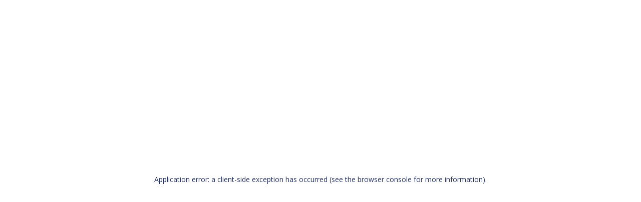

--- FILE ---
content_type: text/html; charset=utf-8
request_url: https://www.migas.com.au/about-us/host-quarterly-magazine
body_size: 13149
content:
<!DOCTYPE html><html lang="en"><head><meta charSet="utf-8"/><meta name="viewport" content="width=device-width"/><title>Host Quarterly Magazine | MIGAS Apprentices &amp; Trainees</title><meta name="description" content="MIGAS presents HQ Magazine - a quarterly publication to share news, stories, and industry developments from around our Australian network."/><meta property="og:locale" content="en-AU"/><meta property="og:type" content="article"/><meta name="copyright" content="MIGAS Apprentices &amp; Trainees"/><meta property="og:url" content="https://www.migas.com.au/about-us/host-quarterly-magazine"/><meta property="og:site_name" content="MIGAS Apprentices &amp; Trainees"/><meta property="og:title" content="Host Quarterly Magazine"/><meta property="og:description" content="MIGAS presents HQ Magazine - a quarterly publication to share news, stories, and industry developments from around our Australian network."/><meta name="twitter:description" content="MIGAS presents HQ Magazine - a quarterly publication to share news, stories, and industry developments from around our Australian network."/><meta property="og:image" content="https://cms.migas.com.au/assets/Uploads/SEO/HQ-Magazine-SEO.jpg"/><meta name="twitter:card" content="summary_large_image"/><meta name="twitter:image" content="https://cms.migas.com.au/assets/Uploads/SEO/HQ-Magazine-SEO.jpg"/><meta name="twitter:site" content="@MIGASApprentice"/><meta name="twitter:creator" content="@MIGASApprentice"/><meta property="article:published_time" content="2023-05-09T+00:00"/><meta property="article:modified_time" content="2025-08-04+00:00"/><meta name="publish_date" property="og:publish_date" content="2025-08-04+00:00"/><meta name="author" content="MIGAS Apprentices &amp; Trainees"/><script type="application/ld+json">
      {
        "@context": "https://schema.org/",
        "@type": "Article",
        "mainEntityOfPage": {
          "@type": "WebPage",
          "@id": "https://cms.migas.com.au/about-us/host-quarterly-magazine"
        },
        "headline": "Host Quarterly Magazine",
        "description": "MIGAS presents HQ Magazine - a quarterly publication to share news, stories, and industry developments from around our Australian network.",
        "image": {
        "@type": "ImageObject",
        "url": "https://cms.migas.com.au/assets/Uploads/SEO/HQ-Magazine-SEO.jpg",
        "width": "1200",
        "height": "675"
      },
        "author": {
          "@type": "Person",
          "name": "MIGAS"
        },
        "publisher": {
          "@type": "Organization",
          "name": "MIGAS",
          "logo": {
            "@type": "ImageObject",
            "url": "https://www.migas.com.au/static/images/migas.png",
            "width": "540",
            "height": "200"
          }
        },
        "datePublished": "2025-08-04+00:00"
      }
  </script><meta name="next-head-count" content="22"/><link rel="preload" href="/_next/static/media/851c14db057e20c2-s.p.woff2" as="font" type="font/woff2" crossorigin="anonymous" data-next-font="size-adjust"/><link rel="preload" href="/_next/static/media/e807dee2426166ad-s.p.woff2" as="font" type="font/woff2" crossorigin="anonymous" data-next-font="size-adjust"/><link rel="preload" href="/_next/static/css/7a5242e2c4b6d8ea.css" as="style"/><link rel="stylesheet" href="/_next/static/css/7a5242e2c4b6d8ea.css" data-n-g=""/><link rel="preload" href="/_next/static/css/05b2ee17b26deb24.css" as="style"/><link rel="stylesheet" href="/_next/static/css/05b2ee17b26deb24.css"/><link rel="preload" href="/_next/static/css/864474b604f2bf20.css" as="style"/><link rel="stylesheet" href="/_next/static/css/864474b604f2bf20.css"/><link rel="preload" href="/_next/static/css/c5d6838703a00f21.css" as="style"/><link rel="stylesheet" href="/_next/static/css/c5d6838703a00f21.css"/><link rel="preload" href="/_next/static/css/b192c4b10cbd2833.css" as="style"/><link rel="stylesheet" href="/_next/static/css/b192c4b10cbd2833.css"/><link rel="preload" href="/_next/static/css/647a8635a9fcace1.css" as="style"/><link rel="stylesheet" href="/_next/static/css/647a8635a9fcace1.css"/><link rel="preload" href="/_next/static/css/2b64240bf48d912b.css" as="style"/><link rel="stylesheet" href="/_next/static/css/2b64240bf48d912b.css"/><noscript data-n-css=""></noscript><script defer="" nomodule="" src="/_next/static/chunks/polyfills-78c92fac7aa8fdd8.js"></script><script defer="" src="/_next/static/chunks/5675-a9ed1c831afcae6e.js"></script><script defer="" src="/_next/static/chunks/1664-364e79d2d47eaf3c.js"></script><script defer="" src="/_next/static/chunks/9332-11de11e7fdf59436.js"></script><script defer="" src="/_next/static/chunks/1589-bc94e02fc091e35f.js"></script><script defer="" src="/_next/static/chunks/5500-f5b83cb845b1c1b0.js"></script><script defer="" src="/_next/static/chunks/2264.b88ba5575bcd2108.js"></script><script defer="" src="/_next/static/chunks/6718.64815b7f919f70ef.js"></script><script defer="" src="/_next/static/chunks/9304.695b8f5337c05661.js"></script><script defer="" src="/_next/static/chunks/2372.2e92af764e0814d6.js"></script><script defer="" src="/_next/static/chunks/6209.862eab1a6c35e6ef.js"></script><script src="/_next/static/chunks/webpack-c99c3bf1ab9e217a.js" defer=""></script><script src="/_next/static/chunks/framework-8d83868bf6469d6b.js" defer=""></script><script src="/_next/static/chunks/main-a1ec6a4adb00cd6a.js" defer=""></script><script src="/_next/static/chunks/pages/_app-00593648b4a1eabf.js" defer=""></script><script src="/_next/static/chunks/pages/%5B%5B...page%5D%5D-875794369a5e3f14.js" defer=""></script><script src="/_next/static/eGSy2B_YSiuw_hs8hr9qT/_buildManifest.js" defer=""></script><script src="/_next/static/eGSy2B_YSiuw_hs8hr9qT/_ssgManifest.js" defer=""></script><style id="__jsx-2004026703">*{font-family:'__Open_Sans_25f576', '__Open_Sans_Fallback_25f576'}</style></head><body class="resize-animation-stopper"><div id="__next"><a class="skip-main" href="#content">Skip to main content</a><div class="page"><header class="header"><div class="header__container"><a class="header__button" href="/"><svg xmlns="http://www.w3.org/2000/svg" xml:space="preserve" viewBox="0 0 90 68" class="header__logo-icon" aria-label="MIGAS branding icon" width="40" height="30"><path d="m41 0-6.4 6.4-14.1 14H0l14.1-14L20.5 0zm49 0-6.5 6.4-14 14H49l6.3-6.3 7.8-7.7L69.5 0z" class="icon_svg__st0"></path><path d="M55.2 14.1 49 20.4l-14.1 14-14.3-13.9-.1-.1h.1l14.1-14L41 0zM90 40.9v6.8L83.6 54 69.5 68v-6.8l14.1-14zm0-10.2v6.8l-6.4 6.4-14.1 14V51l14.1-14zm0-20.4V17l-6.4 6.3-14.1 14v-6.8L83.1 17l.5-.5zm0 10.2v6.8l-6.4 6.4-14.1 13.8v-6.8l13.6-13.5.5-.5zM90 0v6.9l-6.4 6.3-14.1 14v-6.8l14.1-14h-.1z" class="icon_svg__st1"></path></svg><svg xmlns="http://www.w3.org/2000/svg" xml:space="preserve" width="220" height="38" preserveAspectRatio="none" class="header__logo" aria-label="MIGAS logo" viewBox="0 0 408 70"><path d="M111.2.3h22.3L150.3 31 167 .3h22.1v46.1h-13.7l.7-35.6-20.5 35.6h-11.2l-20.1-35.6.4 35.6h-13.6V.3zm85.9 0h14v46.1h-14zM264.3 16c0-3.6-1.6-5-5.8-5.1H255l-5-.1-5.1.1c-6.7 0-6.7 0-8.4.4-2.6.6-3.7 1.9-4 4.8-.2 1.2-.3 5.5-.3 8.4 0 6.2.6 8.7 2.6 10 1.6 1 3.5 1.5 7.2 1.5 1.5.1 1.5.1 10.2.1 9.2.1 10.9-.4 12.1-3.5.1-.6.2-1.2.2-2.6v-1.1h-17.8v-8.6h31.5v6.4c0 7.6-.3 10.3-1.2 12.8-1.6 4.3-4.8 6.4-10.7 7-1.5.1-5.7.2-19.3.2-10.6 0-14.7-.2-17.6-.8-5-1.1-8-3.3-9.6-7.1-1.4-3.1-1.7-6.4-1.7-14.9 0-9.9.6-13.8 2.4-17.1 2.1-3.6 5.3-5.5 11.3-6.3 3.2-.4 8.8-.6 17.6-.6 12.6 0 16.6.2 19.5.9 7.1 1.8 9.4 5.4 9.3 15.1h-13.9zM304.8.3h18.8l25.2 46.1h-15.4l-4.6-8.2h-29.7l-4.4 8.2h-15.9zM324 28.6l-10-18.4-9.8 18.4zm40 3.2c.1 3.2.5 3.9 2.1 4.6 1 .4 5 .7 9.4.7 16.3 0 18.2-.5 18.2-4.3 0-1.9-.9-3.3-2.4-3.7-1.5-.5-1.5-.5-8.8-.6h-12.7c-8.5 0-12-.5-15-2-3.3-1.7-4.8-5.4-4.8-11.7 0-8.3 2.4-11.8 9-13.4 3.7-1 9.1-1.3 19.2-1.3 16.2 0 19.9.4 23.2 2.6 3.2 2.1 4.2 5 4.2 11.9H392c0-4-1.4-4.6-10.4-4.6-4.5 0-10.5.1-12.7.3-3.7.3-5 1.2-5 3.9 0 1.9 1 3.2 3 3.7.8.2 1.1.3 5.7.3h13.1c1.2 0 7.5.2 9.8.3 8.8.4 12.2 4.3 12.2 13.6 0 8.5-2.5 12.2-9.3 13.7-3.5.8-10.3 1.2-20.3 1.2-16 0-19.5-.3-23.6-2.4-2.8-1.4-4.3-4.9-4.3-10.4 0-.4 0-1.3.1-2.3H364z" class="migas_svg__st0"></path><path d="M116.3 56.1 111 69.5h3.4l1-2.8h5l1 2.8h3.4l-5.3-13.4zm3.2 8.1h-3.3l1.6-4.6zm14.6-8.1h-5.3v13.4h3.1v-4.8h2.1c2.6 0 4.6-1.8 4.6-4.3.1-2.5-1.9-4.3-4.5-4.3m-2.1 2.4h1.3c1.5 0 2.3.7 2.3 1.9s-.8 1.9-2.3 1.9H132zm16.6-2.4h-5.3v13.4h3.1v-4.8h2.1c2.6 0 4.6-1.8 4.6-4.3.1-2.5-1.9-4.3-4.5-4.3m-2.2 2.4h1.3c1.5 0 2.3.7 2.3 1.9s-.8 1.9-2.3 1.9h-1.3zm21 1.7c0-2.8-2.5-4.1-4.8-4.1h-4.9v13.4h3.1v-5.2h.5l3.5 5.2h3.8l-4.2-5.6c2-.6 3-1.9 3-3.7m-6.5-1.7h1c1.5 0 2.3.6 2.3 1.7s-.8 1.7-2.2 1.7h-1.1zm11.9 11h8.8v-2.6H176V64h4.7v-2.4H176v-2.9h5.6v-2.6h-8.8zm22.7-5-6.2-8.4h-2.8v13.4h3v-8.4l6.1 8.3v.1h2.9V56.1h-3zm7.3-5.8h3.5v10.8h3.1V58.7h3.5v-2.6h-10.1zm14.7-2.6h3.1v13.4h-3.1zm15.3 2.5c1 0 1.9.3 2.6.9l.1.1 1.7-2.5-.2-.1c-1.2-.9-2.7-1.3-4.3-1.3-4.2 0-7.2 3-7.2 7 0 4.1 3 7 7.2 7 1.6 0 3.1-.5 4.3-1.3l.1-.1-1.7-2.5-.1.1c-.7.6-1.6 1-2.6 1-2.6 0-4-2.1-4-4.2.1-2 1.4-4.1 4.1-4.1m8.9 10.9h8.7v-2.6h-5.6V64h4.7v-2.4h-4.7v-2.9h5.6v-2.6h-8.7zm19-7.9c-1.8-.6-2.5-1.2-2.5-1.9s.7-1.3 1.7-1.3c.9 0 1.6.3 2.4 1.1l.1.1 1.9-2.1-.1-.1c-1.3-1.1-2.7-1.6-4.4-1.6-2.3 0-4.8 1.6-4.8 4.1 0 2.4 1.9 3.3 3.9 4 1.4.5 2.1.9 2.1 1.9 0 .9-.9 1.4-1.8 1.4-1.1 0-2-.5-2.9-1.5l-.1-.1-2 2.1.1.1c1.3 1.4 3.1 2 5.2 2 2.4 0 4.8-1.3 4.8-4.2 0-2.4-1.8-3.4-3.6-4m27.1 2 .1-.1-2.4-1-.1.1-.9 1.8-2.8-3-.1-.1c-.6-.7-1.3-1.3-1.2-2.1 0-.6.4-1 1-1.1.6 0 1.1.3 1.4 1l.1.1 2.1-1.4-.1-.1c-.7-1.3-2-2-3.5-2h-.1c-2.2 0-3.7 1.3-3.8 3.2q-.15 1.5.9 2.7c-1.7 1-2.6 2.5-2.6 4.2 0 1.9 1.6 3.9 4.7 3.9 1.5 0 2.8-.5 4-1.5l1.6 1.7 2-1.8-1.9-2c.6-.7 1.1-1.7 1.6-2.5m-5 2.8c-.5.4-1.1.7-1.7.8-.7.1-1.4 0-1.8-.4-.3-.3-.5-.6-.5-1 0-.8.5-1.6 1.3-2.2zm16.1-7.7h3.6v10.8h3.1V58.7h3.5v-2.6h-10.2zm24.2 1.5c0-2.8-2.5-4.1-4.8-4.1h-4.9v13.4h3.1v-5.2h.5l3.5 5.2h3.8l-4.2-5.6c1.9-.6 3-1.9 3-3.7m-3.3 0c0 1.1-.8 1.7-2.2 1.7h-1.1v-3.4h1c1.5 0 2.3.6 2.3 1.7m12.6-4.1-5.3 13.4h3.4l1-2.8h5l1 2.8h3.4l-5.3-13.4zm3.2 8.1h-3.3l1.6-4.6zm9.6-8.1h3.1v13.4h-3.1zm17.8 8.4-6.2-8.4H354v13.4h3v-8.4l6.1 8.3.1.1h2.8V56.1h-3zm8.5 5h8.7v-2.6h-5.6V64h4.7v-2.4h-4.7v-2.9h5.6v-2.6h-8.7zm13.6 0h8.8v-2.6h-5.6V64h4.7v-2.4h-4.7v-2.9h5.6v-2.6h-8.8zm19-7.9c-1.8-.6-2.5-1.2-2.5-1.9s.7-1.3 1.7-1.3c.9 0 1.6.3 2.4 1.1l.1.1 1.9-2.1-.1-.1c-1.3-1.1-2.7-1.6-4.4-1.6-2.3 0-4.8 1.6-4.8 4.1 0 2.4 1.9 3.3 3.9 4 1.4.5 2.1.9 2.1 1.9 0 .9-.9 1.4-1.8 1.4-1.1 0-2-.5-2.9-1.5l-.1-.1-2 2.1.1.1c1.3 1.4 3.1 2 5.2 2 2.4 0 4.8-1.3 4.8-4.2.1-2.4-1.8-3.4-3.6-4" class="migas_svg__st1"></path><path d="m41.9.4-6.5 6.5L21 21.2H0L14.4 6.9 20.9.4zm50 0-6.6 6.5L71 21.2H50l6.4-6.4 8-7.9L71 .4z" class="migas_svg__st0"></path><path d="M56.4 14.8 50 21.2 35.6 35.5 21 21.3l-.1-.1h.1L35.4 6.9 41.9.4zm35.5 27.4v6.9l-6.5 6.4L71 69.8v-6.9l14.4-14.3zm0-10.5v6.9l-6.5 6.5L71 59.4v-7l14.4-14.2zm0-20.8v6.9l-6.5 6.4L71 38.5v-6.9l13.9-13.8.5-.5zm0 10.4v6.9l-6.5 6.5L71 48.9V42l13.9-13.8.5-.5zm0-20.9v7l-6.5 6.4L71 28.1v-6.9L85.4 6.9h-.1z" class="migas_svg__st1"></path></svg></a><div class="menu"><nav class="main-menu-navigation main-menu-navigation--close"><ul class="main-menu-navigation-list"><li class="main-menu-navigation-item"><a class="main-menu-navigation-link link" href="/jobs">Jobs</a><ul class="main-menu-navigation-sub"><li class="main-menu-navigation-sub-item"><a class="main-menu-navigation-sub-link" href="/jobs">View All Jobs</a></li><li class="main-menu-navigation-sub-item"><a class="main-menu-navigation-sub-link" href="/jobs/apprenticeships-nsw">New South Wales</a></li><li class="main-menu-navigation-sub-item"><a class="main-menu-navigation-sub-link" href="/jobs/apprenticeships-qld">Queensland</a></li><li class="main-menu-navigation-sub-item"><a class="main-menu-navigation-sub-link" href="/jobs/apprenticeships-sa">South Australia</a></li><li class="main-menu-navigation-sub-item"><a class="main-menu-navigation-sub-link" href="/jobs/apprenticeships-victoria">Victoria</a></li><li class="main-menu-navigation-sub-item"><a class="main-menu-navigation-sub-link" href="/jobs/apprenticeships-wa">Western Australia</a></li></ul></li><li class="main-menu-navigation-item"><a class="main-menu-navigation-link link" href="/apprenticeships">Apprenticeships</a><ul class="main-menu-navigation-sub"><li class="main-menu-navigation-sub-item"><a class="main-menu-navigation-sub-link" href="/apprenticeships/engineering">Engineering Apprenticeships</a></li><li class="main-menu-navigation-sub-item"><a class="main-menu-navigation-sub-link" href="/apprenticeships/electrical">Electrical Apprenticeships</a></li><li class="main-menu-navigation-sub-item"><a class="main-menu-navigation-sub-link" href="/apprenticeships/automotive">Automotive Apprenticeships</a></li><li class="main-menu-navigation-sub-item"><a class="main-menu-navigation-sub-link" href="/apprenticeships/construction">Construction Apprenticeships</a></li><li class="main-menu-navigation-sub-item"><a class="main-menu-navigation-sub-link" href="/apprenticeships/green">Green Apprenticeships</a></li><li class="main-menu-navigation-sub-item"><a class="main-menu-navigation-sub-link" href="/traineeships">Traineeships</a></li></ul></li><li class="main-menu-navigation-item"><a class="main-menu-navigation-link link" href="/employers">For Employers</a><ul class="main-menu-navigation-sub"><li class="main-menu-navigation-sub-item"><a class="main-menu-navigation-sub-link" href="/employers/hire-an-apprentice">Hire an Apprentice</a></li><li class="main-menu-navigation-sub-item"><a class="main-menu-navigation-sub-link" href="/recruitment">Recruitment Services</a></li><li class="main-menu-navigation-sub-item"><a class="main-menu-navigation-sub-link" href="/employers/enquire-now">Employer Enquiry</a></li></ul></li><li class="main-menu-navigation-item"><a class="main-menu-navigation-link link" href="/resources">Resources</a><ul class="main-menu-navigation-sub"><li class="main-menu-navigation-sub-item"><a class="main-menu-navigation-sub-link" href="/blog">Blog</a></li><li class="main-menu-navigation-sub-item"><a class="main-menu-navigation-sub-link" href="/faq">Frequently Asked Questions</a></li><li class="main-menu-navigation-sub-item"><a class="main-menu-navigation-sub-link" href="/resources/how-apprenticeships-work">How Apprenticeships Work</a></li><li class="main-menu-navigation-sub-item"><a class="main-menu-navigation-sub-link" href="/resources/financial-assistance-for-apprentices">Financial Assistance</a></li><li class="main-menu-navigation-sub-item"><a class="main-menu-navigation-sub-link" href="/programs">Apprenticeship Programs</a></li><li class="main-menu-navigation-sub-item"><a class="main-menu-navigation-sub-link" href="/podcast">Women in Trades Podcast</a></li><li class="main-menu-navigation-sub-item"><a class="main-menu-navigation-sub-link" href="/resources/for-schools">For Schools</a></li><li class="main-menu-navigation-sub-item"><a class="main-menu-navigation-sub-link" href="/resources/for-parents">For Parents</a></li></ul></li><li class="main-menu-navigation-item"><a class="main-menu-navigation-link section" href="/about-us">About</a><ul class="main-menu-navigation-sub"><li class="main-menu-navigation-sub-item"><a class="main-menu-navigation-sub-link" href="/about-us/migroup-australia">MiGroup Australia</a></li><li class="main-menu-navigation-sub-item"><a class="main-menu-navigation-sub-link" href="/about-us/reconciliation-action-plan">Reconciliation Action Plan</a></li><li class="main-menu-navigation-sub-item"><a class="main-menu-navigation-sub-link" href="/about-us/mischolarships">MiScholarship Program</a></li></ul></li><li class="main-menu-navigation-item"><a class="main-menu-navigation-link link" href="/contact-us">Contact</a></li></ul></nav><div class="main-menu-navigation-background"> </div><button class="icon-button" aria-label="Signin to MIGAS website"><svg xmlns="http://www.w3.org/2000/svg" width="24" height="24" class="icon"><path d="M12 11.3c-2.6 0-4.7-2.1-4.7-4.7S9.4 2 12 2s4.7 2.1 4.7 4.7-2.1 4.6-4.7 4.6M12 4c-1.4 0-2.6 1.2-2.6 2.6s1.2 2.6 2.6 2.6 2.6-1.2 2.6-2.6S13.4 4 12 4" class="user_svg__st0"></path><path d="M21.4 22H2.6v-1.3c0-5.2 4.2-9.5 9.5-9.5s9.5 4.2 9.5 9.5v.2zM4.6 20h14.7c-.4-3.7-3.5-6.7-7.4-6.7S5 16.2 4.6 20" class="user_svg__st0"></path></svg></button><button class="icon-button" aria-label="Search website"><svg xmlns="http://www.w3.org/2000/svg" width="24" height="24" class="icon"><path d="M10 18a7.95 7.95 0 0 0 4.897-1.688l4.396 4.396 1.414-1.414-4.396-4.396A7.95 7.95 0 0 0 18 10c0-4.411-3.589-8-8-8s-8 3.589-8 8 3.589 8 8 8m0-14c3.309 0 6 2.691 6 6s-2.691 6-6 6-6-2.691-6-6 2.691-6 6-6" class="search_svg__st0"></path></svg></button><button class="menu-icon menu-icon--closed" aria-label="Open website menu"><div class="menu-icon__container"><svg xmlns="http://www.w3.org/2000/svg" xml:space="preserve" preserveAspectRatio="none" viewBox="0 0 42 2" class="menu-icon__bar menu-icon__top" aria-label="white bar"><path d="M0 0h42v2H0z"></path></svg><svg xmlns="http://www.w3.org/2000/svg" xml:space="preserve" preserveAspectRatio="none" viewBox="0 0 42 2" class="menu-icon__bar menu-icon__middle" aria-label="white bar"><path d="M0 0h42v2H0z"></path></svg><svg xmlns="http://www.w3.org/2000/svg" xml:space="preserve" preserveAspectRatio="none" viewBox="0 0 42 2" class="menu-icon__bar menu-icon__middle-extra" aria-label="white bar"><path d="M0 0h42v2H0z"></path></svg><svg xmlns="http://www.w3.org/2000/svg" xml:space="preserve" preserveAspectRatio="none" viewBox="0 0 42 2" class="menu-icon__bar menu-icon__bottom" aria-label="white bar"><path d="M0 0h42v2H0z"></path></svg></div></button></div></div></header><div class="mobile-menu"><div class="mobile-menu__container"><ul class="mobile-menu__menu"><li class="mobile-menu__menu-item"><svg xmlns="http://www.w3.org/2000/svg" xml:space="preserve" viewBox="0 0 19 34" class="mobile-menu__menu-icon"><path d="M1.7 33.7.3 32.3l15.5-15.5L.8 1.7 2.2.3l16.5 16.5z" class="menu-icon_svg__st0"></path></svg><a class="mobile-menu__menu-link" data-has-children="1" data-id="8" href="/jobs">Jobs</a><ul class="mobile-menu__sub-menu"><li class="mobile-menu__sub-menu-item"><a class="mobile-menu__sub-menu-link" href="/jobs">View All Jobs</a></li><li class="mobile-menu__sub-menu-item"><a class="mobile-menu__sub-menu-link" href="/jobs/apprenticeships-nsw">New South Wales</a></li><li class="mobile-menu__sub-menu-item"><a class="mobile-menu__sub-menu-link" href="/jobs/apprenticeships-qld">Queensland</a></li><li class="mobile-menu__sub-menu-item"><a class="mobile-menu__sub-menu-link" href="/jobs/apprenticeships-sa">South Australia</a></li><li class="mobile-menu__sub-menu-item"><a class="mobile-menu__sub-menu-link" href="/jobs/apprenticeships-victoria">Victoria</a></li><li class="mobile-menu__sub-menu-item"><a class="mobile-menu__sub-menu-link" href="/jobs/apprenticeships-wa">Western Australia</a></li></ul></li><li class="mobile-menu__menu-item"><svg xmlns="http://www.w3.org/2000/svg" xml:space="preserve" viewBox="0 0 19 34" class="mobile-menu__menu-icon"><path d="M1.7 33.7.3 32.3l15.5-15.5L.8 1.7 2.2.3l16.5 16.5z" class="menu-icon_svg__st0"></path></svg><a class="mobile-menu__menu-link" data-has-children="1" data-id="9" href="/apprenticeships">Apprenticeships</a><ul class="mobile-menu__sub-menu"><li class="mobile-menu__sub-menu-item"><a class="mobile-menu__sub-menu-link" href="/apprenticeships">Overview</a></li><li class="mobile-menu__sub-menu-item"><a class="mobile-menu__sub-menu-link" href="/apprenticeships/engineering">Engineering Apprenticeships</a></li><li class="mobile-menu__sub-menu-item"><a class="mobile-menu__sub-menu-link" href="/apprenticeships/electrical">Electrical Apprenticeships</a></li><li class="mobile-menu__sub-menu-item"><a class="mobile-menu__sub-menu-link" href="/apprenticeships/automotive">Automotive Apprenticeships</a></li><li class="mobile-menu__sub-menu-item"><a class="mobile-menu__sub-menu-link" href="/apprenticeships/construction">Construction Apprenticeships</a></li><li class="mobile-menu__sub-menu-item"><a class="mobile-menu__sub-menu-link" href="/apprenticeships/green">Green Apprenticeships</a></li><li class="mobile-menu__sub-menu-item"><a class="mobile-menu__sub-menu-link" href="/traineeships">Traineeships</a></li></ul></li><li class="mobile-menu__menu-item"><svg xmlns="http://www.w3.org/2000/svg" xml:space="preserve" viewBox="0 0 19 34" class="mobile-menu__menu-icon"><path d="M1.7 33.7.3 32.3l15.5-15.5L.8 1.7 2.2.3l16.5 16.5z" class="menu-icon_svg__st0"></path></svg><a class="mobile-menu__menu-link" data-has-children="1" data-id="12" href="/employers">For Employers</a><ul class="mobile-menu__sub-menu"><li class="mobile-menu__sub-menu-item"><a class="mobile-menu__sub-menu-link" href="/employers">Overview</a></li><li class="mobile-menu__sub-menu-item"><a class="mobile-menu__sub-menu-link" href="/employers/hire-an-apprentice">Hire an Apprentice</a></li><li class="mobile-menu__sub-menu-item"><a class="mobile-menu__sub-menu-link" href="/recruitment">Recruitment Services</a></li><li class="mobile-menu__sub-menu-item"><a class="mobile-menu__sub-menu-link" href="/employers/enquire-now">Employer Enquiry</a></li></ul></li><li class="mobile-menu__menu-item"><svg xmlns="http://www.w3.org/2000/svg" xml:space="preserve" viewBox="0 0 19 34" class="mobile-menu__menu-icon"><path d="M1.7 33.7.3 32.3l15.5-15.5L.8 1.7 2.2.3l16.5 16.5z" class="menu-icon_svg__st0"></path></svg><a class="mobile-menu__menu-link" data-has-children="1" data-id="11" href="/resources">Resources</a><ul class="mobile-menu__sub-menu"><li class="mobile-menu__sub-menu-item"><a class="mobile-menu__sub-menu-link" href="/resources">Overview</a></li><li class="mobile-menu__sub-menu-item"><a class="mobile-menu__sub-menu-link" href="/blog">Blog</a></li><li class="mobile-menu__sub-menu-item"><a class="mobile-menu__sub-menu-link" href="/faq">Frequently Asked Questions</a></li><li class="mobile-menu__sub-menu-item"><a class="mobile-menu__sub-menu-link" href="/resources/how-apprenticeships-work">How Apprenticeships Work</a></li><li class="mobile-menu__sub-menu-item"><a class="mobile-menu__sub-menu-link" href="/resources/financial-assistance-for-apprentices">Financial Assistance</a></li><li class="mobile-menu__sub-menu-item"><a class="mobile-menu__sub-menu-link" href="/programs">Apprenticeship Programs</a></li><li class="mobile-menu__sub-menu-item"><a class="mobile-menu__sub-menu-link" href="/podcast">Women in Trades Podcast</a></li><li class="mobile-menu__sub-menu-item"><a class="mobile-menu__sub-menu-link" href="/resources/for-schools">For Schools</a></li><li class="mobile-menu__sub-menu-item"><a class="mobile-menu__sub-menu-link" href="/resources/for-parents">For Parents</a></li></ul></li><li class="mobile-menu__menu-item"><svg xmlns="http://www.w3.org/2000/svg" xml:space="preserve" viewBox="0 0 19 34" class="mobile-menu__menu-icon"><path d="M1.7 33.7.3 32.3l15.5-15.5L.8 1.7 2.2.3l16.5 16.5z" class="menu-icon_svg__st0"></path></svg><a class="mobile-menu__menu-link" data-has-children="1" data-id="2" href="/about-us">About</a><ul class="mobile-menu__sub-menu"><li class="mobile-menu__sub-menu-item"><a class="mobile-menu__sub-menu-link" href="/about-us">Overview</a></li><li class="mobile-menu__sub-menu-item"><a class="mobile-menu__sub-menu-link" href="/about-us/migroup-australia">MiGroup Australia</a></li><li class="mobile-menu__sub-menu-item"><a class="mobile-menu__sub-menu-link" href="/about-us/reconciliation-action-plan">Reconciliation Action Plan</a></li><li class="mobile-menu__sub-menu-item"><a class="mobile-menu__sub-menu-link" href="/about-us/mischolarships">MiScholarship Program</a></li></ul></li><li class="mobile-menu__menu-item"><svg xmlns="http://www.w3.org/2000/svg" xml:space="preserve" viewBox="0 0 19 34" class="mobile-menu__menu-icon"><path d="M1.7 33.7.3 32.3l15.5-15.5L.8 1.7 2.2.3l16.5 16.5z" class="menu-icon_svg__st0"></path></svg><a class="mobile-menu__menu-link" data-has-children="0" data-id="3" href="/contact-us">Contact</a></li></ul></div></div><div class="search-menu--closed"><div class="search-menu__container"><div class="search-form-container"><form class="search-form"><label for="keywords">Search</label><input id="keywords" name="keywords" type="text" placeholder="Enter your keywords" role="presentation"/></form><div class="search-form-results"></div></div></div></div><main id="content" class="padding-bottom"><section id="element_266" class="element element--width-max element--type-elementbreadcrumb"><div><nav aria-label="Breadcrumb" class="ElementBreadcrumb_breadcrumb__aGLMw"><ol class="ElementBreadcrumb_breadcrumb-list__F6wph"><li class="ElementBreadcrumb_breadcrumb-item__8r2NI"><a class="ElementBreadcrumb_breadcrumb-link__4323k" href="/">Home</a><span class="ElementBreadcrumb_icon__FWteH">&gt;</span></li><li class="ElementBreadcrumb_breadcrumb-item__8r2NI"><span class="ElementBreadcrumb_icon-mobile__c_pYY">&lt;</span><a class="ElementBreadcrumb_breadcrumb-link__4323k" href="/about-us">About</a></li></ol></nav></div></section><section id="element_265" class="element element--type-elementheading"><div class="ElementHeading_container__BgD9L"><h1 class="text-left">Host Quarterly Magazine</h1></div></section><section id="element_264" class="element element--type-elementcontent"><div class="container container"><div class="ElementContent_content__a8uym"><p><span class="h4">HQ Magazine is your go-to source for the latest news, stories, and industry developments in the skilled trades in Australia.</span></p><p>Published by MIGAS Apprentices &amp; Trainees, HQ is dedicated to sharing insights and knowledge with host employers of Australian Apprentices across the country.</p><p>With each issue, you&#x27;ll gain valuable insights into the world of apprenticeships and traineeships, learn about the latest developments in your industry, and hear inspiring success stories from apprentices and trainees who are building rewarding careers in their chosen trade.</p></div></div></section><section id="element_1355" class="element element--type-elementaccordion"><div class="ElementAccordion_container__StBwb container"><h2 class="text-left">Read HQ Magazine</h2><ul class="ElementAccordion_accordion-list__RaAxY"><li class="FaqItem_faqs-category-item__1ARdu FaqItem_faqs-category-item--active__Yez3X"><div class="FaqItem_faqs-category-item-title__s1gz3"><div class="FaqItem_faqs-category-item-heading__d4ZV_">Issue 7 - October 2024</div><div class="FaqItem_faqs-category-item-icon__9EYPp">-</div></div><div class="FaqItem_faqs-category-item-content__V8cxz"><p><a title="Host Quarterly - Issue 7" rel="noopener noreferrer" href="https://cms.migas.com.au/assets/Uploads/PDF/host-quarterly-issue7.pdf" target="_blank"><img alt="Host Quarterly - Issue 7" loading="lazy" width="300" height="426" decoding="async" data-nimg="1" class="leftAlone ss-htmleditorfield-file image" style="color:transparent" srcSet="/_next/image?url=https%3A%2F%2Fcms.migas.com.au%2Fassets%2FUploads%2FPages%2FHost-Quarterly-Issue-7-October-2024.jpg&amp;w=384&amp;q=75 1x, /_next/image?url=https%3A%2F%2Fcms.migas.com.au%2Fassets%2FUploads%2FPages%2FHost-Quarterly-Issue-7-October-2024.jpg&amp;w=640&amp;q=75 2x" src="/_next/image?url=https%3A%2F%2Fcms.migas.com.au%2Fassets%2FUploads%2FPages%2FHost-Quarterly-Issue-7-October-2024.jpg&amp;w=640&amp;q=75"/></a></p>
<p>In this issue:</p>
<ul>
<li>Steptoe &amp; Son: Keeping a Talent for Trades in the Family</li>
<li>MIGAS Scholarships Fuel Trades Dreams</li>
<li>MIGAS Award Winners</li>
</ul>
<p><strong>Read the <a title="Host Quarterly - Issue 7" rel="noopener noreferrer" href="https://cms.migas.com.au/assets/Uploads/PDF/host-quarterly-issue7.pdf" target="_blank">October 2024 edition</a> of iHQ Magazine.</strong></p></div></li><li class="FaqItem_faqs-category-item__1ARdu "><div class="FaqItem_faqs-category-item-title__s1gz3"><div class="FaqItem_faqs-category-item-heading__d4ZV_">Issue 6 - May 2024</div><div class="FaqItem_faqs-category-item-icon__9EYPp">+</div></div><div class="FaqItem_faqs-category-item-content__V8cxz"><p><a title="Host Quarterly - Issue 6" rel="noopener noreferrer" href="https://cms.migas.com.au/assets/Uploads/PDF/host-quarterly-issue6.pdf" target="_blank"><img alt="HQ Magazine - Issue 6, May 2024" loading="lazy" width="300" height="424" decoding="async" data-nimg="1" class="leftAlone ss-htmleditorfield-file image" style="color:transparent" srcSet="/_next/image?url=https%3A%2F%2Fcms.migas.com.au%2Fassets%2FUploads%2FPages%2FHost-Quarterly-Issue-6-May-2024.jpg&amp;w=384&amp;q=75 1x, /_next/image?url=https%3A%2F%2Fcms.migas.com.au%2Fassets%2FUploads%2FPages%2FHost-Quarterly-Issue-6-May-2024.jpg&amp;w=640&amp;q=75 2x" src="/_next/image?url=https%3A%2F%2Fcms.migas.com.au%2Fassets%2FUploads%2FPages%2FHost-Quarterly-Issue-6-May-2024.jpg&amp;w=640&amp;q=75"/></a></p>
<p>In this issue:</p>
<ul>
<li>Just Keep Swimming: <a href="https://www.migas.com.au/blog/duncan-armstrong-oam-olympic-legend-still-inspires">Interview with Olympic legend Duncan Armstrong OAM</a></li>
<li>Energy Careers Take Off: Fresh faces join Origin Energy</li>
<li>Seeing Double: Twins in Trades</li>
<li>Trainees Bring the Talent: Training Awards finalists named</li>
</ul>
<p><strong>Read the <a title="Host Quarterly - Issue 6" rel="noopener noreferrer" href="https://cms.migas.com.au/assets/Uploads/PDF/host-quarterly-issue6.pdf" target="_blank">May 2024 edition</a> of HQ Magazine.</strong></p></div></li><li class="FaqItem_faqs-category-item__1ARdu "><div class="FaqItem_faqs-category-item-title__s1gz3"><div class="FaqItem_faqs-category-item-heading__d4ZV_">Issue 5 - January 2024</div><div class="FaqItem_faqs-category-item-icon__9EYPp">+</div></div><div class="FaqItem_faqs-category-item-content__V8cxz"><p><a title="Host Quarterly - Issue 5" rel="noopener noreferrer" href="https://cms.migas.com.au/assets/Uploads/PDF/host-quarterly-issue5.pdf" target="_blank"><img alt="HQ Magazine - Issue 5, January 2024" loading="lazy" width="300" height="425" decoding="async" data-nimg="1" class="leftAlone ss-htmleditorfield-file image" style="color:transparent" srcSet="/_next/image?url=https%3A%2F%2Fcms.migas.com.au%2Fassets%2FUploads%2FPages%2FHost-Quarterly-Issue-5.jpg&amp;w=384&amp;q=75 1x, /_next/image?url=https%3A%2F%2Fcms.migas.com.au%2Fassets%2FUploads%2FPages%2FHost-Quarterly-Issue-5.jpg&amp;w=640&amp;q=75 2x" src="/_next/image?url=https%3A%2F%2Fcms.migas.com.au%2Fassets%2FUploads%2FPages%2FHost-Quarterly-Issue-5.jpg&amp;w=640&amp;q=75"/></a></p>
<p>In this issue:</p>
<ul>
<li>Better Futures Start Here: School-based Apprenticeships</li>
<li>Get in and Thrive: MIGAS First Nations Mentorship Program</li>
<li>2024 MiTraining Webinar Series</li>
</ul>
<p><strong>Read the <a title="Host Quarterly - Issue 5" rel="noopener noreferrer" href="https://cms.migas.com.au/assets/Uploads/PDF/host-quarterly-issue5.pdf" target="_blank">January 2024 edition</a> of HQ Magazine.</strong></p></div></li><li class="FaqItem_faqs-category-item__1ARdu "><div class="FaqItem_faqs-category-item-title__s1gz3"><div class="FaqItem_faqs-category-item-heading__d4ZV_">Issue 4 - September 2023</div><div class="FaqItem_faqs-category-item-icon__9EYPp">+</div></div><div class="FaqItem_faqs-category-item-content__V8cxz"><p><a title="Host Quarterly - Issue 4" rel="noopener noreferrer" href="https://cms.migas.com.au/assets/Uploads/PDF/host-quarterly-issue4.pdf" target="_blank"><img alt="HQ Magazine - September 2023" loading="lazy" width="300" height="425" decoding="async" data-nimg="1" class="leftAlone ss-htmleditorfield-file image" style="color:transparent" srcSet="/_next/image?url=https%3A%2F%2Fcms.migas.com.au%2Fassets%2FUploads%2FPages%2FHost-Quarterly-Issue-4__ResizedImageWzMwMCw0MjVd.jpg&amp;w=384&amp;q=75 1x, /_next/image?url=https%3A%2F%2Fcms.migas.com.au%2Fassets%2FUploads%2FPages%2FHost-Quarterly-Issue-4__ResizedImageWzMwMCw0MjVd.jpg&amp;w=640&amp;q=75 2x" src="/_next/image?url=https%3A%2F%2Fcms.migas.com.au%2Fassets%2FUploads%2FPages%2FHost-Quarterly-Issue-4__ResizedImageWzMwMCw0MjVd.jpg&amp;w=640&amp;q=75"/></a></p>
<p>In this issue:</p>
<ul>
<li>Trade Select VR: Schools Press Play on Trades</li>
<li>35 Years in Making: MIGAS Anniversary and National Field Excellence Conference</li>
<li>MiTraining Webinar Series Lift-out</li>
<li>Green Apprenticeships</li>
</ul>
<p><strong>Read the <a title="Host Quarterly - Issue 4" rel="noopener noreferrer" href="https://cms.migas.com.au/assets/Uploads/PDF/host-quarterly-issue4.pdf" target="_blank">September 2023 edition</a> of HQ Magazine.</strong></p></div></li><li class="FaqItem_faqs-category-item__1ARdu "><div class="FaqItem_faqs-category-item-title__s1gz3"><div class="FaqItem_faqs-category-item-heading__d4ZV_">Issue 3 - March 2023</div><div class="FaqItem_faqs-category-item-icon__9EYPp">+</div></div><div class="FaqItem_faqs-category-item-content__V8cxz"><p><a title="Host Quarterly - Issue 3" rel="noopener noreferrer" href="https://cms.migas.com.au/assets/Uploads/PDF/host-quarterly-issue3.pdf" target="_blank"><img alt="HQ Magazine - March 2023" loading="lazy" width="300" height="425" decoding="async" data-nimg="1" class="leftAlone ss-htmleditorfield-file image" style="color:transparent" srcSet="/_next/image?url=https%3A%2F%2Fcms.migas.com.au%2Fassets%2FUploads%2FPages%2FHost-Quarterly-Issue-3-March-2023__ResizedImageWzMwMCw0MjVd.jpg&amp;w=384&amp;q=75 1x, /_next/image?url=https%3A%2F%2Fcms.migas.com.au%2Fassets%2FUploads%2FPages%2FHost-Quarterly-Issue-3-March-2023__ResizedImageWzMwMCw0MjVd.jpg&amp;w=640&amp;q=75 2x" src="/_next/image?url=https%3A%2F%2Fcms.migas.com.au%2Fassets%2FUploads%2FPages%2FHost-Quarterly-Issue-3-March-2023__ResizedImageWzMwMCw0MjVd.jpg&amp;w=640&amp;q=75"/></a></p>
<p>In this issue:</p>
<ul>
<li>MIGAS 2022 MiScholarship Recipients</li>
<li>National Apprenticeship Week Round-up</li>
<li>Psychosocial Safety: A Workplace Mental Health Imperative</li>
<li>The Business of Traineeships</li>
</ul>
<p><strong>Read the <a title="Host Quarterly - Issue 3" rel="noopener noreferrer" href="https://cms.migas.com.au/assets/Uploads/PDF/host-quarterly-issue3.pdf" target="_blank">March 2023 edition</a> of HQ Magazine.</strong></p></div></li><li class="FaqItem_faqs-category-item__1ARdu "><div class="FaqItem_faqs-category-item-title__s1gz3"><div class="FaqItem_faqs-category-item-heading__d4ZV_">Issue 2 - December 2022</div><div class="FaqItem_faqs-category-item-icon__9EYPp">+</div></div><div class="FaqItem_faqs-category-item-content__V8cxz"><p><a title="Host Quarterly - Issue 2" rel="noopener noreferrer" href="https://cms.migas.com.au/assets/Uploads/PDF/host-quarterly-issue2.pdf" target="_blank"><img alt="HQ Magazine - December 2022" loading="lazy" width="300" height="425" decoding="async" data-nimg="1" class="leftAlone ss-htmleditorfield-file image" style="color:transparent" srcSet="/_next/image?url=https%3A%2F%2Fcms.migas.com.au%2Fassets%2FUploads%2FPages%2FHost-Quarterly-Issue-2-December-2022__ResizedImageWzMwMCw0MjVd.jpg&amp;w=384&amp;q=75 1x, /_next/image?url=https%3A%2F%2Fcms.migas.com.au%2Fassets%2FUploads%2FPages%2FHost-Quarterly-Issue-2-December-2022__ResizedImageWzMwMCw0MjVd.jpg&amp;w=640&amp;q=75 2x" src="/_next/image?url=https%3A%2F%2Fcms.migas.com.au%2Fassets%2FUploads%2FPages%2FHost-Quarterly-Issue-2-December-2022__ResizedImageWzMwMCw0MjVd.jpg&amp;w=640&amp;q=75"/></a></p>
<p>In this issue:</p>
<ul>
<li>MIGAS and Shell QGC: A Career Foothold and Reconnecting to Country</li>
<li>Bengalla Mining Company: Green Fields and Agriculture</li>
<li>MIGAS Evolves to Meet Industry Demand With a National Footprint</li>
</ul>
<p><strong>Read the <a title="Host Quarterly - Issue 2" rel="noopener noreferrer" href="https://cms.migas.com.au/assets/Uploads/PDF/host-quarterly-issue2.pdf" target="_blank">December 2022 edition</a> of HQ Magazine.</strong></p></div></li><li class="FaqItem_faqs-category-item__1ARdu "><div class="FaqItem_faqs-category-item-title__s1gz3"><div class="FaqItem_faqs-category-item-heading__d4ZV_">Issue 1 - August 2022</div><div class="FaqItem_faqs-category-item-icon__9EYPp">+</div></div><div class="FaqItem_faqs-category-item-content__V8cxz"><p><a title="Host Quarterly - Issue 1" rel="noopener noreferrer" href="https://cms.migas.com.au/assets/Uploads/PDF/host-quarterly-issue1.pdf" target="_blank"><img alt="HQ Magazine - August 2022" loading="lazy" width="300" height="425" decoding="async" data-nimg="1" class="leftAlone ss-htmleditorfield-file image" style="color:transparent" srcSet="/_next/image?url=https%3A%2F%2Fcms.migas.com.au%2Fassets%2FUploads%2FPages%2FHost-Quarterly-Issue-1-August-2022__ResizedImageWzMwMCw0MjVd.jpg&amp;w=384&amp;q=75 1x, /_next/image?url=https%3A%2F%2Fcms.migas.com.au%2Fassets%2FUploads%2FPages%2FHost-Quarterly-Issue-1-August-2022__ResizedImageWzMwMCw0MjVd.jpg&amp;w=640&amp;q=75 2x" src="/_next/image?url=https%3A%2F%2Fcms.migas.com.au%2Fassets%2FUploads%2FPages%2FHost-Quarterly-Issue-1-August-2022__ResizedImageWzMwMCw0MjVd.jpg&amp;w=640&amp;q=75"/></a></p>
<p>In this issue:</p>
<ul>
<li>An Alliance for Good: MIGAS and TIACS</li>
<li>Jaybro Group and the Healthy Tradie Project</li>
<li>Psychological Safety: The New Non-negotiable</li>
</ul>
<p><strong>Read the <a title="Host Quarterly - Issue 1" rel="noopener noreferrer" href="https://cms.migas.com.au/assets/Uploads/PDF/host-quarterly-issue1.pdf" target="_blank">August 2022 edition</a> of HQ Magazine.</strong></p></div></li></ul></div></section><section id="element_287" class="element element--pt-small element--type-elementcontent"><div class="container container"><div class="ElementContent_heading__0dpg0"><h2 class="text-left">Hire an Australian Apprentice with MIGAS</h2></div><div class="ElementContent_content__a8uym"><p>Looking for a cost-effective and efficient way to grow your team with skilled tradespeople? MIGAS can help.</p>
<p><strong><a href="https://www.migas.com.au/employers/enquire-now">Contact us</a> now to discuss your needs and secure an apprentice or trainee for your business.</strong></p></div></div></section></main><a class="register-now" href="/register">Register</a><div class="acknowledges"><div class="acknowledges-text"><p>In the spirit of reconciliation, MIGAS Apprentices &amp; Trainees acknowledges the Traditional Custodians of country throughout Australia and their connections to land, sea and community. We pay our respect to their Elders past and present, and extend that respect to all Aboriginal and Torres Strait Islander peoples today.</p></div></div><footer class="footer"><div class="footer-container"><div class="footer-top"><div class="footer-navigation"><h2 class="footer-navigation-heading">For Apprentices</h2><ul class="footer-navigation-menu "><li class="footer-navigation-menu-item"><a class="footer-navigation-menu-link" href="/jobs">Search Jobs</a></li><li class="footer-navigation-menu-item"><a class="footer-navigation-menu-link" href="/apprenticeships/engineering">Engineering Apprenticeships</a></li><li class="footer-navigation-menu-item"><a class="footer-navigation-menu-link" href="/apprenticeships/electrical">Electrical Apprenticeships</a></li><li class="footer-navigation-menu-item"><a class="footer-navigation-menu-link" href="/apprenticeships/automotive">Automotive Apprenticeships</a></li><li class="footer-navigation-menu-item"><a class="footer-navigation-menu-link" href="/apprenticeships/construction">Construction Apprenticeships</a></li><li class="footer-navigation-menu-item"><a class="footer-navigation-menu-link" href="/apprenticeships/green">Green Apprenticeships</a></li><li class="footer-navigation-menu-item"><a class="footer-navigation-menu-link" href="/traineeships">Traineeships</a></li></ul></div><div class="footer-navigation"><h2 class="footer-navigation-heading">For Employers</h2><ul class="footer-navigation-menu "><li class="footer-navigation-menu-item"><a class="footer-navigation-menu-link" href="/employers/hire-an-apprentice">Hire an Apprentice</a></li><li class="footer-navigation-menu-item"><a class="footer-navigation-menu-link" href="/recruitment">Recruitment Services</a></li><li class="footer-navigation-menu-item"><a class="footer-navigation-menu-link" href="/employers">Why Choose MIGAS</a></li><li class="footer-navigation-menu-item"><a class="footer-navigation-menu-link" href="/employers/enquire-now">Request a Quote</a></li></ul></div><div class="footer-navigation"><h2 class="footer-navigation-heading">About MIGAS</h2><ul class="footer-navigation-menu "><li class="footer-navigation-menu-item"><a class="footer-navigation-menu-link" href="/contact-us">Contact Us</a></li><li class="footer-navigation-menu-item"><a class="footer-navigation-menu-link" href="/about-us">About Us</a></li><li class="footer-navigation-menu-item"><a class="footer-navigation-menu-link" href="/about-us/mischolarships">MiScholarship Program</a></li><li class="footer-navigation-menu-item"><a class="footer-navigation-menu-link" href="/national-apprenticeship-week">National Apprenticeship Week</a></li></ul></div><div class="footer-navigation"><h2 class="footer-navigation-heading">Resources</h2><ul class="footer-navigation-menu "><li class="footer-navigation-menu-item"><a class="footer-navigation-menu-link" href="/faq">Frequently Asked Questions</a></li><li class="footer-navigation-menu-item"><a class="footer-navigation-menu-link" href="/resources/how-apprenticeships-work">How Apprenticeships Work</a></li><li class="footer-navigation-menu-item"><a class="footer-navigation-menu-link" href="/resources/financial-assistance-for-apprentices">Financial Assistance for Apprentices</a></li><li class="footer-navigation-menu-item"><a class="footer-navigation-menu-link" href="/programs">Apprenticeship Programs</a></li><li class="footer-navigation-menu-item"><a class="footer-navigation-menu-link" href="/blog">Blog</a></li></ul></div></div><div class="footer-logos"><a class="migas-logo" href="/"><svg xmlns="http://www.w3.org/2000/svg" xml:space="preserve" width="220" height="38" preserveAspectRatio="none" class="footer-logo-svg" aria-label="MIGAS logo" viewBox="0 0 408 70"><path d="M111.2.3h22.3L150.3 31 167 .3h22.1v46.1h-13.7l.7-35.6-20.5 35.6h-11.2l-20.1-35.6.4 35.6h-13.6V.3zm85.9 0h14v46.1h-14zM264.3 16c0-3.6-1.6-5-5.8-5.1H255l-5-.1-5.1.1c-6.7 0-6.7 0-8.4.4-2.6.6-3.7 1.9-4 4.8-.2 1.2-.3 5.5-.3 8.4 0 6.2.6 8.7 2.6 10 1.6 1 3.5 1.5 7.2 1.5 1.5.1 1.5.1 10.2.1 9.2.1 10.9-.4 12.1-3.5.1-.6.2-1.2.2-2.6v-1.1h-17.8v-8.6h31.5v6.4c0 7.6-.3 10.3-1.2 12.8-1.6 4.3-4.8 6.4-10.7 7-1.5.1-5.7.2-19.3.2-10.6 0-14.7-.2-17.6-.8-5-1.1-8-3.3-9.6-7.1-1.4-3.1-1.7-6.4-1.7-14.9 0-9.9.6-13.8 2.4-17.1 2.1-3.6 5.3-5.5 11.3-6.3 3.2-.4 8.8-.6 17.6-.6 12.6 0 16.6.2 19.5.9 7.1 1.8 9.4 5.4 9.3 15.1h-13.9zM304.8.3h18.8l25.2 46.1h-15.4l-4.6-8.2h-29.7l-4.4 8.2h-15.9zM324 28.6l-10-18.4-9.8 18.4zm40 3.2c.1 3.2.5 3.9 2.1 4.6 1 .4 5 .7 9.4.7 16.3 0 18.2-.5 18.2-4.3 0-1.9-.9-3.3-2.4-3.7-1.5-.5-1.5-.5-8.8-.6h-12.7c-8.5 0-12-.5-15-2-3.3-1.7-4.8-5.4-4.8-11.7 0-8.3 2.4-11.8 9-13.4 3.7-1 9.1-1.3 19.2-1.3 16.2 0 19.9.4 23.2 2.6 3.2 2.1 4.2 5 4.2 11.9H392c0-4-1.4-4.6-10.4-4.6-4.5 0-10.5.1-12.7.3-3.7.3-5 1.2-5 3.9 0 1.9 1 3.2 3 3.7.8.2 1.1.3 5.7.3h13.1c1.2 0 7.5.2 9.8.3 8.8.4 12.2 4.3 12.2 13.6 0 8.5-2.5 12.2-9.3 13.7-3.5.8-10.3 1.2-20.3 1.2-16 0-19.5-.3-23.6-2.4-2.8-1.4-4.3-4.9-4.3-10.4 0-.4 0-1.3.1-2.3H364z" class="migas_svg__st0"></path><path d="M116.3 56.1 111 69.5h3.4l1-2.8h5l1 2.8h3.4l-5.3-13.4zm3.2 8.1h-3.3l1.6-4.6zm14.6-8.1h-5.3v13.4h3.1v-4.8h2.1c2.6 0 4.6-1.8 4.6-4.3.1-2.5-1.9-4.3-4.5-4.3m-2.1 2.4h1.3c1.5 0 2.3.7 2.3 1.9s-.8 1.9-2.3 1.9H132zm16.6-2.4h-5.3v13.4h3.1v-4.8h2.1c2.6 0 4.6-1.8 4.6-4.3.1-2.5-1.9-4.3-4.5-4.3m-2.2 2.4h1.3c1.5 0 2.3.7 2.3 1.9s-.8 1.9-2.3 1.9h-1.3zm21 1.7c0-2.8-2.5-4.1-4.8-4.1h-4.9v13.4h3.1v-5.2h.5l3.5 5.2h3.8l-4.2-5.6c2-.6 3-1.9 3-3.7m-6.5-1.7h1c1.5 0 2.3.6 2.3 1.7s-.8 1.7-2.2 1.7h-1.1zm11.9 11h8.8v-2.6H176V64h4.7v-2.4H176v-2.9h5.6v-2.6h-8.8zm22.7-5-6.2-8.4h-2.8v13.4h3v-8.4l6.1 8.3v.1h2.9V56.1h-3zm7.3-5.8h3.5v10.8h3.1V58.7h3.5v-2.6h-10.1zm14.7-2.6h3.1v13.4h-3.1zm15.3 2.5c1 0 1.9.3 2.6.9l.1.1 1.7-2.5-.2-.1c-1.2-.9-2.7-1.3-4.3-1.3-4.2 0-7.2 3-7.2 7 0 4.1 3 7 7.2 7 1.6 0 3.1-.5 4.3-1.3l.1-.1-1.7-2.5-.1.1c-.7.6-1.6 1-2.6 1-2.6 0-4-2.1-4-4.2.1-2 1.4-4.1 4.1-4.1m8.9 10.9h8.7v-2.6h-5.6V64h4.7v-2.4h-4.7v-2.9h5.6v-2.6h-8.7zm19-7.9c-1.8-.6-2.5-1.2-2.5-1.9s.7-1.3 1.7-1.3c.9 0 1.6.3 2.4 1.1l.1.1 1.9-2.1-.1-.1c-1.3-1.1-2.7-1.6-4.4-1.6-2.3 0-4.8 1.6-4.8 4.1 0 2.4 1.9 3.3 3.9 4 1.4.5 2.1.9 2.1 1.9 0 .9-.9 1.4-1.8 1.4-1.1 0-2-.5-2.9-1.5l-.1-.1-2 2.1.1.1c1.3 1.4 3.1 2 5.2 2 2.4 0 4.8-1.3 4.8-4.2 0-2.4-1.8-3.4-3.6-4m27.1 2 .1-.1-2.4-1-.1.1-.9 1.8-2.8-3-.1-.1c-.6-.7-1.3-1.3-1.2-2.1 0-.6.4-1 1-1.1.6 0 1.1.3 1.4 1l.1.1 2.1-1.4-.1-.1c-.7-1.3-2-2-3.5-2h-.1c-2.2 0-3.7 1.3-3.8 3.2q-.15 1.5.9 2.7c-1.7 1-2.6 2.5-2.6 4.2 0 1.9 1.6 3.9 4.7 3.9 1.5 0 2.8-.5 4-1.5l1.6 1.7 2-1.8-1.9-2c.6-.7 1.1-1.7 1.6-2.5m-5 2.8c-.5.4-1.1.7-1.7.8-.7.1-1.4 0-1.8-.4-.3-.3-.5-.6-.5-1 0-.8.5-1.6 1.3-2.2zm16.1-7.7h3.6v10.8h3.1V58.7h3.5v-2.6h-10.2zm24.2 1.5c0-2.8-2.5-4.1-4.8-4.1h-4.9v13.4h3.1v-5.2h.5l3.5 5.2h3.8l-4.2-5.6c1.9-.6 3-1.9 3-3.7m-3.3 0c0 1.1-.8 1.7-2.2 1.7h-1.1v-3.4h1c1.5 0 2.3.6 2.3 1.7m12.6-4.1-5.3 13.4h3.4l1-2.8h5l1 2.8h3.4l-5.3-13.4zm3.2 8.1h-3.3l1.6-4.6zm9.6-8.1h3.1v13.4h-3.1zm17.8 8.4-6.2-8.4H354v13.4h3v-8.4l6.1 8.3.1.1h2.8V56.1h-3zm8.5 5h8.7v-2.6h-5.6V64h4.7v-2.4h-4.7v-2.9h5.6v-2.6h-8.7zm13.6 0h8.8v-2.6h-5.6V64h4.7v-2.4h-4.7v-2.9h5.6v-2.6h-8.8zm19-7.9c-1.8-.6-2.5-1.2-2.5-1.9s.7-1.3 1.7-1.3c.9 0 1.6.3 2.4 1.1l.1.1 1.9-2.1-.1-.1c-1.3-1.1-2.7-1.6-4.4-1.6-2.3 0-4.8 1.6-4.8 4.1 0 2.4 1.9 3.3 3.9 4 1.4.5 2.1.9 2.1 1.9 0 .9-.9 1.4-1.8 1.4-1.1 0-2-.5-2.9-1.5l-.1-.1-2 2.1.1.1c1.3 1.4 3.1 2 5.2 2 2.4 0 4.8-1.3 4.8-4.2.1-2.4-1.8-3.4-3.6-4" class="migas_svg__st1"></path><path d="m41.9.4-6.5 6.5L21 21.2H0L14.4 6.9 20.9.4zm50 0-6.6 6.5L71 21.2H50l6.4-6.4 8-7.9L71 .4z" class="migas_svg__st0"></path><path d="M56.4 14.8 50 21.2 35.6 35.5 21 21.3l-.1-.1h.1L35.4 6.9 41.9.4zm35.5 27.4v6.9l-6.5 6.4L71 69.8v-6.9l14.4-14.3zm0-10.5v6.9l-6.5 6.5L71 59.4v-7l14.4-14.2zm0-20.8v6.9l-6.5 6.4L71 38.5v-6.9l13.9-13.8.5-.5zm0 10.4v6.9l-6.5 6.5L71 48.9V42l13.9-13.8.5-.5zm0-20.9v7l-6.5 6.4L71 28.1v-6.9L85.4 6.9h-.1z" class="migas_svg__st1"></path></svg></a><a class="mirecruit-logo" href="/recruitment"><svg xmlns="http://www.w3.org/2000/svg" viewBox="0 0 452 70" class="footer-logo-svg" aria-label="MiRecruit logo" width="245" height="38"><defs><style>.mirecruit_svg__st1{fill:#fff}</style></defs><path d="m37 0-5.8 5.7-12.7 12.6H0L12.7 5.7 18.5 0zm44.2 0-5.8 5.7-12.7 12.6H44.2l5.7-5.6 7-7L62.7 0zm19.1 8h19.8l15 27.3L150 8h19.7v41.1h-12.2l.6-31.7-18.2 31.7h-10L112 17.4l.4 31.7h-12.1zm76.9 0h10.6v7.7h-10.6zm0 12.3h10.6v28.8h-10.6z" class="mirecruit_svg__st1"></path><path d="m49.9 12.7-5.7 5.6L31.4 31 18.5 18.4h-.1c0-.1.1-.1.1-.1L31.2 5.7 37 0l12.8 12.7Zm31.3 24.2V43l-5.7 5.7-12.7 12.6v-6.1l12.7-12.6zm0-9.2v6.1l-5.7 5.7-12.7 12.6V46l12.7-12.6zm0-18.4v6.1l-5.7 5.7-12.7 12.6v-6.1l12.3-12.2.4-.4zm0 9.2v6.1l-5.7 5.7-12.7 12.6v-6.1l12.3-12.2.4-.4zm0-18.5v6.2l-5.7 5.7-12.7 12.6v-6.1L75.5 5.8 81.3.1Zm114 8h35.4c7.3 0 10.5.6 12.8 2.6 2.4 1.9 3.5 5.4 3.5 11s-1.8 10.7-7.1 11.8c5.1.9 6.7 3 6.5 9.2v6.5h-12.7V44c0-4.4-1.3-5.4-6.9-5.2h-19.2v10.4h-12.4V8Zm32 20.7c6 0 7.2-.7 7.2-4.8s-.2-3.8-1-4.6c-.9-1-2-1.2-5.7-1.2h-20v10.6zm61.4 11.2c0 4.3-1.3 6.5-4.4 7.9-2.7 1.3-6.2 1.7-13.9 1.7s-9.2-.3-11.8-.7c-3.3-.6-6.1-2.7-7.4-5.4-1-2.2-1.4-4.4-1.4-8.3 0-8.1 1.7-12 6.2-13.8 2.7-1.1 5.9-1.5 13.6-1.5s9.1.2 11.4.7c3.3.7 6.1 3.1 7 6.4.5 1.8.7 3.5.7 6.7v3.1h-28v1.4c0 2.1.7 3.5 2 4.3 1 .5 3.6.8 7.7.8 6.2 0 7.6-.6 7.9-3.3zm-10.3-8.8c0-4.1-1.5-4.9-8.9-4.9s-6.4.3-7.5 1.4c-.9.7-1.3 1.8-1.3 3v.5zm42.7.3c-.2-3.1-2-3.9-9.2-3.9s-9.1 1.3-9.1 7.2.8 5.4 2.6 6.4c1 .6 3 .8 6.8.8 7 0 8.7-.8 9.1-4H332c-.1 9.2-4.3 11.8-19.5 11.8s-13.7-.8-16.5-3c-2.8-2.1-4.1-5.8-4.1-11.8s1.5-10.7 4.7-12.8c2.6-1.7 7.4-2.5 15.4-2.5 15.5 0 19.5 2.4 19.7 11.7h-10.8ZM408.7 8h10.6v7.7h-10.6zm0 12.3h10.6v28.8h-10.6zM345.8 27c1.6-2.1 3.6-3.7 6.1-4.9s5.3-1.8 8.5-1.8v9.3c-3.7-.8-6.9-.3-9.7 1.4q-4.2 2.55-4.2 7.2V49h-10.6V20.3h9.9zm47.2 6.3V20.4h10.6v28.8h-9.1v-4.7h-.2c-3.3 3.7-7.9 5.6-13.6 5.6s-9.4-1.4-12.5-4.2-4.6-6.5-4.6-10.9V20.4H374v12.4c0 2.6.9 4.6 2.7 5.9s4.1 2 6.9 2 4.8-.6 6.6-1.9c1.7-1.3 2.7-3.1 2.8-5.5m52.2 8.4c2.1 0 4-.3 5.5-.8l.9 8.3c-2.7.6-5.2.8-7.7.8-4.3 0-9.2-1-11.7-3s-3.7-4.6-3.8-7.9v-11h-9.5v-7.9h9.7V7.9h10.6v12.3h12.4v7.9h-12.4v9.2c0 1.4.6 2.5 1.7 3.2s2.6 1.1 4.3 1.1" style="fill:#f07c35"></path><path d="M108.4 60.7h-2.6v8.1h-2.7v-8.1h-2.7v-2.3h8.1v2.3Zm15.8-2.3v10.3h-2.7v-4.1H118v4.1h-2.7V58.4h2.7v4h3.5v-4zm10.3 2.2v2h3.6v2h-3.6v2h4.3v2.2h-7V58.5h7v2.2h-4.3Zm27 6.3h-3.8l-.6 1.8h-3l4.1-10.3h2.8l4.1 10.3h-2.9l-.6-1.8Zm-.7-2-1.2-3.7-1.2 3.7h2.5Zm19-3c0 2-1.6 3.4-3.7 3.4h-1.8v3.5h-2.7V58.5h4.5c2.1 0 3.7 1.4 3.7 3.4m-2.8 0c0-.9-.6-1.4-1.6-1.4h-1v2.8h1c1 0 1.6-.5 1.6-1.4m17.9 0c0 2-1.6 3.4-3.7 3.4h-1.8v3.5h-2.7V58.5h4.5c2.1 0 3.7 1.4 3.7 3.4m-2.8 0c0-.9-.6-1.4-1.6-1.4h-1v2.8h1c1 0 1.6-.5 1.6-1.4m12.8 3.1h-.4v3.8h-2.7V58.5h4.2c1.7 0 3.8.9 3.8 3.3s-.9 2.4-2.1 2.9l3.1 4.2h-3.3l-2.4-3.8Zm-.3-4.6V63h.8c1 0 1.6-.5 1.6-1.3s-.5-1.3-1.6-1.3zm15.6.2v2h3.6v2h-3.6v2h4.3v2.2h-7V58.5h7v2.2h-4.3Zm20.9-2.2v10.3h-2.5l-4.4-6.1v6.1h-2.6V58.4h2.5l4.4 6.2v-6.2zm14.8 2.3h-2.6v8.1h-2.7v-8.1h-2.7v-2.3h8.1v2.3Zm9.6 8.1h-2.7V58.5h2.7zm7.2-5.2c0-3 2.2-5.4 5.6-5.4s2.5.4 3.4 1l-1.4 2.1c-.5-.5-1.2-.7-1.9-.7-1.8 0-2.9 1.4-2.9 3s1.1 3 2.9 3 1.4-.3 1.9-.8l1.4 2.1c-.9.7-2.1 1-3.4 1-3.4 0-5.6-2.4-5.6-5.4Zm18.7-3v2h3.6v2h-3.6v2h4.3v2.2h-7V58.5h7v2.2h-4.3ZM315 65h-.4v3.8h-2.7V58.5h4.2c1.7 0 3.8.9 3.8 3.3s-.9 2.4-2.1 2.9l3.1 4.2h-3.3l-2.4-3.8Zm-.3-4.6V63h.8c1 0 1.6-.5 1.6-1.3s-.5-1.3-1.6-1.3zm15.6.2v2h3.6v2h-3.6v2h4.3v2.2h-7V58.5h7v2.2h-4.3Zm10.8 3c0-3 2.2-5.4 5.6-5.4s2.5.4 3.4 1l-1.4 2.1c-.5-.5-1.2-.7-1.9-.7-1.8 0-2.9 1.4-2.9 3s1.1 3 2.9 3 1.4-.3 1.9-.8l1.4 2.1c-.9.7-2.1 1-3.4 1-3.4 0-5.6-2.4-5.6-5.4Zm19.1 1.4h-.4v3.8h-2.7V58.5h4.2c1.7 0 3.8.9 3.8 3.3s-.9 2.4-2.1 2.9l3.1 4.2h-3.3l-2.4-3.8Zm-.4-4.6V63h.8c1 0 1.6-.5 1.6-1.3s-.5-1.3-1.6-1.3zm12.6 4.3v-6.3h2.7v6.1c0 1.5.7 2.1 1.7 2.1s1.7-.6 1.7-2.1v-6.1h2.7v6.3c0 3-1.9 4.3-4.5 4.3s-4.5-1.4-4.5-4.3Zm19.2 4.1h-2.7V58.5h2.7zm14.9-8.1h-2.6v8.1h-2.7v-8.1h-2.7v-2.3h8.1v2.3Zm9.5-.1v2h3.6v2H416v2h4.3v2.2h-7V58.5h7v2.2H416Zm14.5 4.4h-.4v3.8h-2.7V58.5h4.2c1.7 0 3.8.9 3.8 3.3s-.9 2.4-2.1 2.9l3.1 4.2h-3.3l-2.4-3.8Zm-.4-4.6V63h.8c1 0 1.6-.5 1.6-1.3s-.5-1.3-1.6-1.3zm12.1 7 1.6-1.8c.8.9 1.6 1.1 2.2 1.1s1.3-.3 1.3-1-.6-1-1.6-1.3c-1.5-.5-2.9-1.3-2.9-3s1.9-3.4 3.9-3.4 2.7.5 3.6 1.3l-1.5 1.8c-.6-.6-1.2-.8-1.9-.8s-1.2.4-1.2.9.7 1 1.8 1.4c1.7.6 2.8 1.4 2.8 3s-2 3.3-3.8 3.3-3-.4-4.3-1.5" class="mirecruit_svg__st1"></path></svg></a></div><div class="footer-middle"><div class="footer-trading">Migas Ltd trading as MIGAS Apprentices &amp; Trainees, MiRecruit, and MiGroup Australia<br/>
ABN 39 231 619 354 | ACN 609 726 374<p>Call MIGAS on<!-- --> <a href="tel:1300464427" title="Call MIGAS on1300 464 427">1300 464 427</a></p></div><nav class="social-media-nav"><a class="social-media-nav__link" target="_blank" href="https://www.facebook.com/MIGASAppsTrns/"><img class="social-media-nav__image" src="/static/images/facebook.svg" title="Facebook" alt="Facebook" width="30" height="30"/></a><a class="social-media-nav__link" target="_blank" href="https://www.linkedin.com/company/migasaustralia/"><img class="social-media-nav__image" src="/static/images/linkedin.svg" title="LinkedIn" alt="LinkedIn" width="30" height="30"/></a><a class="social-media-nav__link" target="_blank" href="https://www.instagram.com/migas_australia/"><img class="social-media-nav__image" src="/static/images/instagram.svg" title="Instagram" alt="Instagram" width="30" height="30"/></a><a class="social-media-nav__link" target="_blank" href="https://www.youtube.com/user/MIGASAppsTrns"><img class="social-media-nav__image" src="/static/images/youtube.svg" title="Youtube" alt="Youtube" width="30" height="30"/></a><a class="social-media-nav__link" target="_blank" href="https://www.tiktok.com/@migasaustralia/"><img class="social-media-nav__image" src="/static/images/tiktok.svg" title="TikTok" alt="TikTok" width="30" height="30"/></a></nav></div><div class="footer-bottom"><p class="copyright">© <!-- -->2026<!-- --> MIGAS. All Rights Reserved.</p><nav class="copyright-navigation"><a class="copyright-navigation-link" href="/resources/policies">View Policies</a></nav></div></div></footer><!--$--><!--/$--><noscript><iframe src="https://www.googletagmanager.com/ns.html?id=GTM-T9TXXC}" height="0" width="0" style="display: none; visibility: hidden;"></iframe></noscript></div></div><script id="__NEXT_DATA__" type="application/json">{"props":{"pageProps":{"data":{"query":{"readOneSiteConfig":{"title":"MIGAS Apprentices \u0026 Trainees","twitterSite":"@MIGASApprentice","twitterCreator":"@MIGASApprentice","gtmCode":"GTM-T9TXXC","acknowledgementOfCountry":"In the spirit of reconciliation, MIGAS Apprentices \u0026 Trainees acknowledges the Traditional Custodians of country throughout Australia and their connections to land, sea and community. We pay our respect to their Elders past and present, and extend that respect to all Aboriginal and Torres Strait Islander peoples today.","defaultSeoImageLink":"https://cms.migas.com.au/assets/Uploads/SEO/MIGAS-Logo-SEO.png","tradingInfoNl2br":"Migas Ltd trading as MIGAS Apprentices \u0026 Trainees, MiRecruit, and MiGroup Australia\u003cbr /\u003e\r\nABN 39 231 619 354 | ACN 609 726 374","phoneNumber":"1300 464 427","menusSorted":{"nodes":[{"id":"3","title":"For Apprentices","display":true,"itemsSorted":{"nodes":[{"id":"29","title":"Search Jobs","linkURL":"/jobs","openInNewWindow":false,"__typename":"Link"},{"id":"30","title":"Engineering Apprenticeships","linkURL":"/apprenticeships/engineering","openInNewWindow":false,"__typename":"Link"},{"id":"31","title":"Electrical Apprenticeships","linkURL":"/apprenticeships/electrical","openInNewWindow":false,"__typename":"Link"},{"id":"32","title":"Automotive Apprenticeships","linkURL":"/apprenticeships/automotive","openInNewWindow":false,"__typename":"Link"},{"id":"33","title":"Construction Apprenticeships","linkURL":"/apprenticeships/construction","openInNewWindow":false,"__typename":"Link"},{"id":"34","title":"Green Apprenticeships","linkURL":"/apprenticeships/green","openInNewWindow":false,"__typename":"Link"},{"id":"35","title":"Traineeships","linkURL":"/traineeships","openInNewWindow":false,"__typename":"Link"}],"__typename":"LinkInterfaceConnection1"},"__typename":"FooterMenu"},{"id":"4","title":"For Employers","display":true,"itemsSorted":{"nodes":[{"id":"36","title":"Hire an Apprentice","linkURL":"/employers/hire-an-apprentice","openInNewWindow":false,"__typename":"Link"},{"id":"61","title":"Recruitment Services","linkURL":"/recruitment","openInNewWindow":false,"__typename":"Link"},{"id":"37","title":"Why Choose MIGAS","linkURL":"/employers","openInNewWindow":false,"__typename":"Link"},{"id":"38","title":"Request a Quote","linkURL":"/employers/enquire-now","openInNewWindow":false,"__typename":"Link"}],"__typename":"LinkInterfaceConnection1"},"__typename":"FooterMenu"},{"id":"2","title":"About MIGAS","display":true,"itemsSorted":{"nodes":[{"id":"20","title":"Contact Us","linkURL":"/contact-us","openInNewWindow":false,"__typename":"Link"},{"id":"21","title":"About Us","linkURL":"/about-us","openInNewWindow":false,"__typename":"Link"},{"id":"22","title":"MiScholarship Program","linkURL":"/about-us/mischolarships","openInNewWindow":false,"__typename":"Link"},{"id":"24","title":"National Apprenticeship Week","linkURL":"/national-apprenticeship-week","openInNewWindow":false,"__typename":"Link"}],"__typename":"LinkInterfaceConnection1"},"__typename":"FooterMenu"},{"id":"1","title":"Resources","display":true,"itemsSorted":{"nodes":[{"id":"26","title":"Frequently Asked Questions","linkURL":"/faq","openInNewWindow":false,"__typename":"Link"},{"id":"27","title":"How Apprenticeships Work","linkURL":"/resources/how-apprenticeships-work","openInNewWindow":false,"__typename":"Link"},{"id":"58","title":"Financial Assistance for Apprentices","linkURL":"/resources/financial-assistance-for-apprentices","openInNewWindow":false,"__typename":"Link"},{"id":"43","title":"Apprenticeship Programs","linkURL":"/programs","openInNewWindow":false,"__typename":"Link"},{"id":"28","title":"Blog","linkURL":"/blog","openInNewWindow":false,"__typename":"Link"}],"__typename":"LinkInterfaceConnection1"},"__typename":"FooterMenu"}],"__typename":"FooterMenuConnection1"},"legalLinksSorted":{"nodes":[{"id":"25","title":"View Policies","linkURL":"/resources/policies","openInNewWindow":false,"__typename":"Link"}],"__typename":"LinkInterfaceConnection1"},"socialMediaLinksSorted":{"nodes":[{"id":"39","title":"Facebook","linkURL":"https://www.facebook.com/MIGASAppsTrns/","openInNewWindow":true,"svgIcon":"facebook","__typename":"SocialMediaLink"},{"id":"40","title":"LinkedIn","linkURL":"https://www.linkedin.com/company/migasaustralia/","openInNewWindow":true,"svgIcon":"linkedin","__typename":"SocialMediaLink"},{"id":"41","title":"Instagram","linkURL":"https://www.instagram.com/migas_australia/","openInNewWindow":true,"svgIcon":"instagram","__typename":"SocialMediaLink"},{"id":"42","title":"Youtube","linkURL":"https://www.youtube.com/user/MIGASAppsTrns","openInNewWindow":true,"svgIcon":"youtube","__typename":"SocialMediaLink"},{"id":"45","title":"TikTok","linkURL":"https://www.tiktok.com/@migasaustralia/","openInNewWindow":true,"svgIcon":"tiktok","__typename":"SocialMediaLink"}],"__typename":"SocialMediaLinkInterfaceConnection1"},"siteNoticeLinksSorted":{"nodes":[],"__typename":"SiteNoticeLinkInterfaceConnection1"},"__typename":"SiteConfig"},"readOnePage":{"__typename":"Page","id":"60","hashID":"43d8aa03733f29f677ec1e71359a237c","exists":true,"title":"Host Quarterly Magazine","content":null,"link":"/about-us/host-quarterly-magazine","metaTitle":null,"metaDescription":"MIGAS presents HQ Magazine - a quarterly publication to share news, stories, and industry developments from around our Australian network.","excerptTitle":"Latest Edition of HQ Magazine Out Now","excerptText":"Read news and features from MIGAS in the latest edition of Host Quarterly online magazine","canonical":"","showDateTime":false,"paddingBottom":true,"publishedDateNice":"09/05/2023","socialMediaShareImageLink":"https://cms.migas.com.au/assets/Uploads/SEO/HQ-Magazine-SEO.jpg","created":"2023-05-09T","lastEdited":"2025-08-04","breadcrumbs":[{"__typename":"Page","id":"2","hashID":"62e91ee1a7cf754a69c706cea766bbe2","exists":true,"menuTitle":"About","link":"/about-us"},{"__typename":"Page","id":"60","hashID":"43d8aa03733f29f677ec1e71359a237c","exists":true,"menuTitle":"Host Quarterly Magazine","link":"/about-us/host-quarterly-magazine"}],"navChildren":{"nodes":[],"__typename":"PageInterfaceConnection"},"navParent":{"__typename":"Page","id":"2","hashID":"62e91ee1a7cf754a69c706cea766bbe2","exists":true,"title":"About Us","link":"/about-us","menuTitle":"About","navChildren":{"nodes":[{"__typename":"Page","id":"36","hashID":"256c32d20e5767e41de6c3404ec1bf3b","exists":true,"title":"MiGroup Australia","link":"/about-us/migroup-australia","menuTitle":"MiGroup Australia"},{"__typename":"Page","id":"40","hashID":"60ac41acb667f82ab84bcc061120059a","exists":true,"title":"Reconciliation Action Plan","link":"/about-us/reconciliation-action-plan","menuTitle":"Reconciliation Action Plan"},{"__typename":"Page","id":"87","hashID":"57998da3e0490f408d5b37cc0e461c9e","exists":true,"title":"MiScholarship Program","link":"/about-us/mischolarships","menuTitle":"MiScholarship Program"}],"__typename":"PageInterfaceConnection"}},"elementalArea":{"elements":{"nodes":[{"__typename":"ElementBreadcrumb","id":"266","hashID":"097568f0a4ffe731f01dadfb9d28008f","exists":true,"title":"Breadcrumb menu","showTitle":false},{"__typename":"ElementHeading","id":"265","hashID":"23e420e6b5987094b0283336d8878b1e","exists":true,"title":"Host Quarterly Magazine","showTitle":true,"headingSize":"H1","headingAlign":"Left","sort":2,"paddingTop":"Default","paddingBottom":"Default","width":"Default","height":"Default","showPageHeading":true},{"__typename":"ElementContent","id":"264","hashID":"95166f530f576aa3ee5a87aa2ca95530","exists":true,"title":"About HQ Magazine","showTitle":false,"headingSize":"H2","headingAlign":"Left","paddingTop":"Default","paddingBottom":"Default","width":"Default","height":"Default","html":"\u003cp\u003e\u003cspan class=\"h4\"\u003eHQ Magazine is your go-to source for the latest news, stories, and industry developments in the skilled trades in Australia.\u003c/span\u003e\u003c/p\u003e\u003cp\u003ePublished by MIGAS Apprentices \u0026amp; Trainees, HQ is dedicated to sharing insights and knowledge with host employers of Australian Apprentices across the country.\u003c/p\u003e\u003cp\u003eWith each issue, you'll gain valuable insights into the world of apprenticeships and traineeships, learn about the latest developments in your industry, and hear inspiring success stories from apprentices and trainees who are building rewarding careers in their chosen trade.\u003c/p\u003e","layoutStyle":"Default"},{"__typename":"ElementAccordion","id":"1355","hashID":"feb4409065c6659029d517e4fd934e13","exists":true,"title":"Read HQ Magazine","showTitle":true,"headingSize":"H2","headingAlign":"Left","sort":5,"paddingTop":"Default","paddingBottom":"Default","width":"Default","height":"Default","listItems":{"nodes":[{"id":"225","title":"Issue 7 - October 2024","open":true,"content":"\u003cp\u003e\u003ca title=\"Host Quarterly - Issue 7\" rel=\"noopener noreferrer\" href=\"https://cms.migas.com.au/assets/Uploads/PDF/host-quarterly-issue7.pdf\" target=\"_blank\"\u003e\u003cimg src=\"/assets/Uploads/Pages/Host-Quarterly-Issue-7-October-2024.jpg\" alt=\"Host Quarterly - Issue 7\" width=\"300\" height=\"426\" class=\"leftAlone ss-htmleditorfield-file image\" loading=\"lazy\"\u003e\u003c/a\u003e\u003c/p\u003e\n\u003cp\u003eIn this issue:\u003c/p\u003e\n\u003cul\u003e\n\u003cli\u003eSteptoe \u0026amp; Son: Keeping a Talent for Trades in the Family\u003c/li\u003e\n\u003cli\u003eMIGAS Scholarships Fuel Trades Dreams\u003c/li\u003e\n\u003cli\u003eMIGAS Award Winners\u003c/li\u003e\n\u003c/ul\u003e\n\u003cp\u003e\u003cstrong\u003eRead the \u003ca title=\"Host Quarterly - Issue 7\" rel=\"noopener noreferrer\" href=\"https://cms.migas.com.au/assets/Uploads/PDF/host-quarterly-issue7.pdf\" target=\"_blank\"\u003eOctober 2024 edition\u003c/a\u003e of iHQ Magazine.\u003c/strong\u003e\u003c/p\u003e","__typename":"ElementAccordionItem"},{"id":"197","title":"Issue 6 - May 2024","open":false,"content":"\u003cp\u003e\u003ca title=\"Host Quarterly - Issue 6\" rel=\"noopener noreferrer\" href=\"https://cms.migas.com.au/assets/Uploads/PDF/host-quarterly-issue6.pdf\" target=\"_blank\"\u003e\u003cimg src=\"/assets/Uploads/Pages/Host-Quarterly-Issue-6-May-2024.jpg\" alt=\"HQ Magazine - Issue 6, May 2024\" width=\"300\" height=\"424\" class=\"leftAlone ss-htmleditorfield-file image\" loading=\"lazy\"\u003e\u003c/a\u003e\u003c/p\u003e\n\u003cp\u003eIn this issue:\u003c/p\u003e\n\u003cul\u003e\n\u003cli\u003eJust Keep Swimming: \u003ca href=\"https://www.migas.com.au/blog/duncan-armstrong-oam-olympic-legend-still-inspires\"\u003eInterview with Olympic legend Duncan Armstrong OAM\u003c/a\u003e\u003c/li\u003e\n\u003cli\u003eEnergy Careers Take Off: Fresh faces join Origin Energy\u003c/li\u003e\n\u003cli\u003eSeeing Double: Twins in Trades\u003c/li\u003e\n\u003cli\u003eTrainees Bring the Talent: Training Awards finalists named\u003c/li\u003e\n\u003c/ul\u003e\n\u003cp\u003e\u003cstrong\u003eRead the\u0026nbsp;\u003ca title=\"Host Quarterly - Issue 6\" rel=\"noopener noreferrer\" href=\"https://cms.migas.com.au/assets/Uploads/PDF/host-quarterly-issue6.pdf\" target=\"_blank\"\u003eMay 2024 edition\u003c/a\u003e of HQ Magazine.\u003c/strong\u003e\u003c/p\u003e","__typename":"ElementAccordionItem"},{"id":"191","title":"Issue 5 - January 2024","open":false,"content":"\u003cp\u003e\u003ca title=\"Host Quarterly - Issue 5\" rel=\"noopener noreferrer\" href=\"https://cms.migas.com.au/assets/Uploads/PDF/host-quarterly-issue5.pdf\" target=\"_blank\"\u003e\u003cimg src=\"/assets/Uploads/Pages/Host-Quarterly-Issue-5.jpg\" alt=\"HQ Magazine - Issue 5, January 2024\" width=\"300\" height=\"425\" class=\"leftAlone ss-htmleditorfield-file image\" loading=\"lazy\"\u003e\u003c/a\u003e\u003c/p\u003e\n\u003cp\u003eIn this issue:\u003c/p\u003e\n\u003cul\u003e\n\u003cli\u003eBetter Futures Start Here: School-based Apprenticeships\u003c/li\u003e\n\u003cli\u003eGet in and Thrive: MIGAS First Nations Mentorship Program\u003c/li\u003e\n\u003cli\u003e2024 MiTraining Webinar Series\u003c/li\u003e\n\u003c/ul\u003e\n\u003cp\u003e\u003cstrong\u003eRead the \u003ca title=\"Host Quarterly - Issue 5\" rel=\"noopener noreferrer\" href=\"https://cms.migas.com.au/assets/Uploads/PDF/host-quarterly-issue5.pdf\" target=\"_blank\"\u003eJanuary 2024 edition\u003c/a\u003e of HQ Magazine.\u003c/strong\u003e\u003c/p\u003e","__typename":"ElementAccordionItem"},{"id":"157","title":"Issue 4 - September 2023","open":false,"content":"\u003cp\u003e\u003ca title=\"Host Quarterly - Issue 4\" rel=\"noopener noreferrer\" href=\"https://cms.migas.com.au/assets/Uploads/PDF/host-quarterly-issue4.pdf\" target=\"_blank\"\u003e\u003cimg src=\"/assets/Uploads/Pages/Host-Quarterly-Issue-4__ResizedImageWzMwMCw0MjVd.jpg\" alt=\"HQ Magazine - September 2023\" width=\"300\" height=\"425\" class=\"leftAlone ss-htmleditorfield-file image\" loading=\"lazy\"\u003e\u003c/a\u003e\u003c/p\u003e\n\u003cp\u003eIn this issue:\u003c/p\u003e\n\u003cul\u003e\n\u003cli\u003eTrade Select VR: Schools Press Play on Trades\u003c/li\u003e\n\u003cli\u003e35 Years in Making: MIGAS Anniversary and National Field Excellence Conference\u003c/li\u003e\n\u003cli\u003eMiTraining Webinar Series Lift-out\u003c/li\u003e\n\u003cli\u003eGreen Apprenticeships\u003c/li\u003e\n\u003c/ul\u003e\n\u003cp\u003e\u003cstrong\u003eRead the \u003ca title=\"Host Quarterly - Issue 4\" rel=\"noopener noreferrer\" href=\"https://cms.migas.com.au/assets/Uploads/PDF/host-quarterly-issue4.pdf\" target=\"_blank\"\u003eSeptember 2023 edition\u003c/a\u003e of HQ Magazine.\u003c/strong\u003e\u003c/p\u003e","__typename":"ElementAccordionItem"},{"id":"158","title":"Issue 3 - March 2023","open":false,"content":"\u003cp\u003e\u003ca title=\"Host Quarterly - Issue 3\" rel=\"noopener noreferrer\" href=\"https://cms.migas.com.au/assets/Uploads/PDF/host-quarterly-issue3.pdf\" target=\"_blank\"\u003e\u003cimg src=\"/assets/Uploads/Pages/Host-Quarterly-Issue-3-March-2023__ResizedImageWzMwMCw0MjVd.jpg\" alt=\"HQ Magazine - March 2023\" width=\"300\" height=\"425\" class=\"leftAlone ss-htmleditorfield-file image\" loading=\"lazy\"\u003e\u003c/a\u003e\u003c/p\u003e\n\u003cp\u003eIn this issue:\u003c/p\u003e\n\u003cul\u003e\n\u003cli\u003eMIGAS 2022 MiScholarship Recipients\u003c/li\u003e\n\u003cli\u003eNational Apprenticeship Week Round-up\u003c/li\u003e\n\u003cli\u003ePsychosocial Safety: A Workplace Mental Health Imperative\u003c/li\u003e\n\u003cli\u003eThe Business of Traineeships\u003c/li\u003e\n\u003c/ul\u003e\n\u003cp\u003e\u003cstrong\u003eRead the \u003ca title=\"Host Quarterly - Issue 3\" rel=\"noopener noreferrer\" href=\"https://cms.migas.com.au/assets/Uploads/PDF/host-quarterly-issue3.pdf\" target=\"_blank\"\u003eMarch 2023 edition\u003c/a\u003e of HQ Magazine.\u003c/strong\u003e\u003c/p\u003e","__typename":"ElementAccordionItem"},{"id":"159","title":"Issue 2 - December 2022","open":false,"content":"\u003cp\u003e\u003ca title=\"Host Quarterly - Issue 2\" rel=\"noopener noreferrer\" href=\"https://cms.migas.com.au/assets/Uploads/PDF/host-quarterly-issue2.pdf\" target=\"_blank\"\u003e\u003cimg src=\"/assets/Uploads/Pages/Host-Quarterly-Issue-2-December-2022__ResizedImageWzMwMCw0MjVd.jpg\" alt=\"HQ Magazine - December 2022\" width=\"300\" height=\"425\" class=\"leftAlone ss-htmleditorfield-file image\" loading=\"lazy\"\u003e\u003c/a\u003e\u003c/p\u003e\n\u003cp\u003eIn this issue:\u003c/p\u003e\n\u003cul\u003e\n\u003cli\u003eMIGAS and Shell QGC: A Career Foothold and Reconnecting to Country\u003c/li\u003e\n\u003cli\u003eBengalla Mining Company: Green Fields and Agriculture\u003c/li\u003e\n\u003cli\u003eMIGAS Evolves to Meet Industry Demand With a National Footprint\u003c/li\u003e\n\u003c/ul\u003e\n\u003cp\u003e\u003cstrong\u003eRead the \u003ca title=\"Host Quarterly - Issue 2\" rel=\"noopener noreferrer\" href=\"https://cms.migas.com.au/assets/Uploads/PDF/host-quarterly-issue2.pdf\" target=\"_blank\"\u003eDecember 2022 edition\u003c/a\u003e of HQ Magazine.\u003c/strong\u003e\u003c/p\u003e","__typename":"ElementAccordionItem"},{"id":"160","title":"Issue 1 - August 2022","open":false,"content":"\u003cp\u003e\u003ca title=\"Host Quarterly - Issue 1\" rel=\"noopener noreferrer\" href=\"https://cms.migas.com.au/assets/Uploads/PDF/host-quarterly-issue1.pdf\" target=\"_blank\"\u003e\u003cimg src=\"/assets/Uploads/Pages/Host-Quarterly-Issue-1-August-2022__ResizedImageWzMwMCw0MjVd.jpg\" alt=\"HQ Magazine - August 2022\" width=\"300\" height=\"425\" class=\"leftAlone ss-htmleditorfield-file image\" loading=\"lazy\"\u003e\u003c/a\u003e\u003c/p\u003e\n\u003cp\u003eIn this issue:\u003c/p\u003e\n\u003cul\u003e\n\u003cli\u003eAn Alliance for Good: MIGAS and TIACS\u003c/li\u003e\n\u003cli\u003eJaybro Group and the Healthy Tradie Project\u003c/li\u003e\n\u003cli\u003ePsychological Safety: The New Non-negotiable\u003c/li\u003e\n\u003c/ul\u003e\n\u003cp\u003e\u003cstrong\u003eRead the \u003ca title=\"Host Quarterly - Issue 1\" rel=\"noopener noreferrer\" href=\"https://cms.migas.com.au/assets/Uploads/PDF/host-quarterly-issue1.pdf\" target=\"_blank\"\u003eAugust 2022 edition\u003c/a\u003e of HQ Magazine.\u003c/strong\u003e\u003c/p\u003e","__typename":"ElementAccordionItem"}],"__typename":"ElementAccordionItemConnection1"}},{"__typename":"ElementContent","id":"287","hashID":"465b2d731a728d4838998553de168ee0","exists":true,"title":"Hire an Australian Apprentice with MIGAS","showTitle":true,"headingSize":"H2","headingAlign":"Left","paddingTop":"Small","paddingBottom":"Default","width":"Default","height":"Default","html":"\u003cp\u003eLooking for a cost-effective and efficient way to grow your team with skilled tradespeople? MIGAS can help.\u003c/p\u003e\n\u003cp\u003e\u003cstrong\u003e\u003ca href=\"https://www.migas.com.au/employers/enquire-now\"\u003eContact us\u003c/a\u003e now to discuss your needs and secure an apprentice or trainee for your business.\u003c/strong\u003e\u003c/p\u003e","layoutStyle":"Default"}],"__typename":"BaseElementInterfaceConnection"},"__typename":"ElementalArea"}}},"extraProps":null},"type":"Page","templates":["Page"]},"__N_SSG":true},"page":"/[[...page]]","query":{"page":["about-us","host-quarterly-magazine"]},"buildId":"eGSy2B_YSiuw_hs8hr9qT","isFallback":false,"isExperimentalCompile":false,"dynamicIds":[22264,76718,69304,32372,66209],"gsp":true,"locale":"en","locales":["en"],"defaultLocale":"en","scriptLoader":[]}</script></body></html>

--- FILE ---
content_type: text/html; charset=utf-8
request_url: https://www.google.com/recaptcha/api2/anchor?ar=1&k=6Lfbvz0kAAAAAE0RCWzCuAA4wUhxIWobTry2O3lD&co=aHR0cHM6Ly93d3cubWlnYXMuY29tLmF1OjQ0Mw..&hl=en&v=N67nZn4AqZkNcbeMu4prBgzg&size=invisible&anchor-ms=20000&execute-ms=30000&cb=bdyvsonk6z3h
body_size: 48840
content:
<!DOCTYPE HTML><html dir="ltr" lang="en"><head><meta http-equiv="Content-Type" content="text/html; charset=UTF-8">
<meta http-equiv="X-UA-Compatible" content="IE=edge">
<title>reCAPTCHA</title>
<style type="text/css">
/* cyrillic-ext */
@font-face {
  font-family: 'Roboto';
  font-style: normal;
  font-weight: 400;
  font-stretch: 100%;
  src: url(//fonts.gstatic.com/s/roboto/v48/KFO7CnqEu92Fr1ME7kSn66aGLdTylUAMa3GUBHMdazTgWw.woff2) format('woff2');
  unicode-range: U+0460-052F, U+1C80-1C8A, U+20B4, U+2DE0-2DFF, U+A640-A69F, U+FE2E-FE2F;
}
/* cyrillic */
@font-face {
  font-family: 'Roboto';
  font-style: normal;
  font-weight: 400;
  font-stretch: 100%;
  src: url(//fonts.gstatic.com/s/roboto/v48/KFO7CnqEu92Fr1ME7kSn66aGLdTylUAMa3iUBHMdazTgWw.woff2) format('woff2');
  unicode-range: U+0301, U+0400-045F, U+0490-0491, U+04B0-04B1, U+2116;
}
/* greek-ext */
@font-face {
  font-family: 'Roboto';
  font-style: normal;
  font-weight: 400;
  font-stretch: 100%;
  src: url(//fonts.gstatic.com/s/roboto/v48/KFO7CnqEu92Fr1ME7kSn66aGLdTylUAMa3CUBHMdazTgWw.woff2) format('woff2');
  unicode-range: U+1F00-1FFF;
}
/* greek */
@font-face {
  font-family: 'Roboto';
  font-style: normal;
  font-weight: 400;
  font-stretch: 100%;
  src: url(//fonts.gstatic.com/s/roboto/v48/KFO7CnqEu92Fr1ME7kSn66aGLdTylUAMa3-UBHMdazTgWw.woff2) format('woff2');
  unicode-range: U+0370-0377, U+037A-037F, U+0384-038A, U+038C, U+038E-03A1, U+03A3-03FF;
}
/* math */
@font-face {
  font-family: 'Roboto';
  font-style: normal;
  font-weight: 400;
  font-stretch: 100%;
  src: url(//fonts.gstatic.com/s/roboto/v48/KFO7CnqEu92Fr1ME7kSn66aGLdTylUAMawCUBHMdazTgWw.woff2) format('woff2');
  unicode-range: U+0302-0303, U+0305, U+0307-0308, U+0310, U+0312, U+0315, U+031A, U+0326-0327, U+032C, U+032F-0330, U+0332-0333, U+0338, U+033A, U+0346, U+034D, U+0391-03A1, U+03A3-03A9, U+03B1-03C9, U+03D1, U+03D5-03D6, U+03F0-03F1, U+03F4-03F5, U+2016-2017, U+2034-2038, U+203C, U+2040, U+2043, U+2047, U+2050, U+2057, U+205F, U+2070-2071, U+2074-208E, U+2090-209C, U+20D0-20DC, U+20E1, U+20E5-20EF, U+2100-2112, U+2114-2115, U+2117-2121, U+2123-214F, U+2190, U+2192, U+2194-21AE, U+21B0-21E5, U+21F1-21F2, U+21F4-2211, U+2213-2214, U+2216-22FF, U+2308-230B, U+2310, U+2319, U+231C-2321, U+2336-237A, U+237C, U+2395, U+239B-23B7, U+23D0, U+23DC-23E1, U+2474-2475, U+25AF, U+25B3, U+25B7, U+25BD, U+25C1, U+25CA, U+25CC, U+25FB, U+266D-266F, U+27C0-27FF, U+2900-2AFF, U+2B0E-2B11, U+2B30-2B4C, U+2BFE, U+3030, U+FF5B, U+FF5D, U+1D400-1D7FF, U+1EE00-1EEFF;
}
/* symbols */
@font-face {
  font-family: 'Roboto';
  font-style: normal;
  font-weight: 400;
  font-stretch: 100%;
  src: url(//fonts.gstatic.com/s/roboto/v48/KFO7CnqEu92Fr1ME7kSn66aGLdTylUAMaxKUBHMdazTgWw.woff2) format('woff2');
  unicode-range: U+0001-000C, U+000E-001F, U+007F-009F, U+20DD-20E0, U+20E2-20E4, U+2150-218F, U+2190, U+2192, U+2194-2199, U+21AF, U+21E6-21F0, U+21F3, U+2218-2219, U+2299, U+22C4-22C6, U+2300-243F, U+2440-244A, U+2460-24FF, U+25A0-27BF, U+2800-28FF, U+2921-2922, U+2981, U+29BF, U+29EB, U+2B00-2BFF, U+4DC0-4DFF, U+FFF9-FFFB, U+10140-1018E, U+10190-1019C, U+101A0, U+101D0-101FD, U+102E0-102FB, U+10E60-10E7E, U+1D2C0-1D2D3, U+1D2E0-1D37F, U+1F000-1F0FF, U+1F100-1F1AD, U+1F1E6-1F1FF, U+1F30D-1F30F, U+1F315, U+1F31C, U+1F31E, U+1F320-1F32C, U+1F336, U+1F378, U+1F37D, U+1F382, U+1F393-1F39F, U+1F3A7-1F3A8, U+1F3AC-1F3AF, U+1F3C2, U+1F3C4-1F3C6, U+1F3CA-1F3CE, U+1F3D4-1F3E0, U+1F3ED, U+1F3F1-1F3F3, U+1F3F5-1F3F7, U+1F408, U+1F415, U+1F41F, U+1F426, U+1F43F, U+1F441-1F442, U+1F444, U+1F446-1F449, U+1F44C-1F44E, U+1F453, U+1F46A, U+1F47D, U+1F4A3, U+1F4B0, U+1F4B3, U+1F4B9, U+1F4BB, U+1F4BF, U+1F4C8-1F4CB, U+1F4D6, U+1F4DA, U+1F4DF, U+1F4E3-1F4E6, U+1F4EA-1F4ED, U+1F4F7, U+1F4F9-1F4FB, U+1F4FD-1F4FE, U+1F503, U+1F507-1F50B, U+1F50D, U+1F512-1F513, U+1F53E-1F54A, U+1F54F-1F5FA, U+1F610, U+1F650-1F67F, U+1F687, U+1F68D, U+1F691, U+1F694, U+1F698, U+1F6AD, U+1F6B2, U+1F6B9-1F6BA, U+1F6BC, U+1F6C6-1F6CF, U+1F6D3-1F6D7, U+1F6E0-1F6EA, U+1F6F0-1F6F3, U+1F6F7-1F6FC, U+1F700-1F7FF, U+1F800-1F80B, U+1F810-1F847, U+1F850-1F859, U+1F860-1F887, U+1F890-1F8AD, U+1F8B0-1F8BB, U+1F8C0-1F8C1, U+1F900-1F90B, U+1F93B, U+1F946, U+1F984, U+1F996, U+1F9E9, U+1FA00-1FA6F, U+1FA70-1FA7C, U+1FA80-1FA89, U+1FA8F-1FAC6, U+1FACE-1FADC, U+1FADF-1FAE9, U+1FAF0-1FAF8, U+1FB00-1FBFF;
}
/* vietnamese */
@font-face {
  font-family: 'Roboto';
  font-style: normal;
  font-weight: 400;
  font-stretch: 100%;
  src: url(//fonts.gstatic.com/s/roboto/v48/KFO7CnqEu92Fr1ME7kSn66aGLdTylUAMa3OUBHMdazTgWw.woff2) format('woff2');
  unicode-range: U+0102-0103, U+0110-0111, U+0128-0129, U+0168-0169, U+01A0-01A1, U+01AF-01B0, U+0300-0301, U+0303-0304, U+0308-0309, U+0323, U+0329, U+1EA0-1EF9, U+20AB;
}
/* latin-ext */
@font-face {
  font-family: 'Roboto';
  font-style: normal;
  font-weight: 400;
  font-stretch: 100%;
  src: url(//fonts.gstatic.com/s/roboto/v48/KFO7CnqEu92Fr1ME7kSn66aGLdTylUAMa3KUBHMdazTgWw.woff2) format('woff2');
  unicode-range: U+0100-02BA, U+02BD-02C5, U+02C7-02CC, U+02CE-02D7, U+02DD-02FF, U+0304, U+0308, U+0329, U+1D00-1DBF, U+1E00-1E9F, U+1EF2-1EFF, U+2020, U+20A0-20AB, U+20AD-20C0, U+2113, U+2C60-2C7F, U+A720-A7FF;
}
/* latin */
@font-face {
  font-family: 'Roboto';
  font-style: normal;
  font-weight: 400;
  font-stretch: 100%;
  src: url(//fonts.gstatic.com/s/roboto/v48/KFO7CnqEu92Fr1ME7kSn66aGLdTylUAMa3yUBHMdazQ.woff2) format('woff2');
  unicode-range: U+0000-00FF, U+0131, U+0152-0153, U+02BB-02BC, U+02C6, U+02DA, U+02DC, U+0304, U+0308, U+0329, U+2000-206F, U+20AC, U+2122, U+2191, U+2193, U+2212, U+2215, U+FEFF, U+FFFD;
}
/* cyrillic-ext */
@font-face {
  font-family: 'Roboto';
  font-style: normal;
  font-weight: 500;
  font-stretch: 100%;
  src: url(//fonts.gstatic.com/s/roboto/v48/KFO7CnqEu92Fr1ME7kSn66aGLdTylUAMa3GUBHMdazTgWw.woff2) format('woff2');
  unicode-range: U+0460-052F, U+1C80-1C8A, U+20B4, U+2DE0-2DFF, U+A640-A69F, U+FE2E-FE2F;
}
/* cyrillic */
@font-face {
  font-family: 'Roboto';
  font-style: normal;
  font-weight: 500;
  font-stretch: 100%;
  src: url(//fonts.gstatic.com/s/roboto/v48/KFO7CnqEu92Fr1ME7kSn66aGLdTylUAMa3iUBHMdazTgWw.woff2) format('woff2');
  unicode-range: U+0301, U+0400-045F, U+0490-0491, U+04B0-04B1, U+2116;
}
/* greek-ext */
@font-face {
  font-family: 'Roboto';
  font-style: normal;
  font-weight: 500;
  font-stretch: 100%;
  src: url(//fonts.gstatic.com/s/roboto/v48/KFO7CnqEu92Fr1ME7kSn66aGLdTylUAMa3CUBHMdazTgWw.woff2) format('woff2');
  unicode-range: U+1F00-1FFF;
}
/* greek */
@font-face {
  font-family: 'Roboto';
  font-style: normal;
  font-weight: 500;
  font-stretch: 100%;
  src: url(//fonts.gstatic.com/s/roboto/v48/KFO7CnqEu92Fr1ME7kSn66aGLdTylUAMa3-UBHMdazTgWw.woff2) format('woff2');
  unicode-range: U+0370-0377, U+037A-037F, U+0384-038A, U+038C, U+038E-03A1, U+03A3-03FF;
}
/* math */
@font-face {
  font-family: 'Roboto';
  font-style: normal;
  font-weight: 500;
  font-stretch: 100%;
  src: url(//fonts.gstatic.com/s/roboto/v48/KFO7CnqEu92Fr1ME7kSn66aGLdTylUAMawCUBHMdazTgWw.woff2) format('woff2');
  unicode-range: U+0302-0303, U+0305, U+0307-0308, U+0310, U+0312, U+0315, U+031A, U+0326-0327, U+032C, U+032F-0330, U+0332-0333, U+0338, U+033A, U+0346, U+034D, U+0391-03A1, U+03A3-03A9, U+03B1-03C9, U+03D1, U+03D5-03D6, U+03F0-03F1, U+03F4-03F5, U+2016-2017, U+2034-2038, U+203C, U+2040, U+2043, U+2047, U+2050, U+2057, U+205F, U+2070-2071, U+2074-208E, U+2090-209C, U+20D0-20DC, U+20E1, U+20E5-20EF, U+2100-2112, U+2114-2115, U+2117-2121, U+2123-214F, U+2190, U+2192, U+2194-21AE, U+21B0-21E5, U+21F1-21F2, U+21F4-2211, U+2213-2214, U+2216-22FF, U+2308-230B, U+2310, U+2319, U+231C-2321, U+2336-237A, U+237C, U+2395, U+239B-23B7, U+23D0, U+23DC-23E1, U+2474-2475, U+25AF, U+25B3, U+25B7, U+25BD, U+25C1, U+25CA, U+25CC, U+25FB, U+266D-266F, U+27C0-27FF, U+2900-2AFF, U+2B0E-2B11, U+2B30-2B4C, U+2BFE, U+3030, U+FF5B, U+FF5D, U+1D400-1D7FF, U+1EE00-1EEFF;
}
/* symbols */
@font-face {
  font-family: 'Roboto';
  font-style: normal;
  font-weight: 500;
  font-stretch: 100%;
  src: url(//fonts.gstatic.com/s/roboto/v48/KFO7CnqEu92Fr1ME7kSn66aGLdTylUAMaxKUBHMdazTgWw.woff2) format('woff2');
  unicode-range: U+0001-000C, U+000E-001F, U+007F-009F, U+20DD-20E0, U+20E2-20E4, U+2150-218F, U+2190, U+2192, U+2194-2199, U+21AF, U+21E6-21F0, U+21F3, U+2218-2219, U+2299, U+22C4-22C6, U+2300-243F, U+2440-244A, U+2460-24FF, U+25A0-27BF, U+2800-28FF, U+2921-2922, U+2981, U+29BF, U+29EB, U+2B00-2BFF, U+4DC0-4DFF, U+FFF9-FFFB, U+10140-1018E, U+10190-1019C, U+101A0, U+101D0-101FD, U+102E0-102FB, U+10E60-10E7E, U+1D2C0-1D2D3, U+1D2E0-1D37F, U+1F000-1F0FF, U+1F100-1F1AD, U+1F1E6-1F1FF, U+1F30D-1F30F, U+1F315, U+1F31C, U+1F31E, U+1F320-1F32C, U+1F336, U+1F378, U+1F37D, U+1F382, U+1F393-1F39F, U+1F3A7-1F3A8, U+1F3AC-1F3AF, U+1F3C2, U+1F3C4-1F3C6, U+1F3CA-1F3CE, U+1F3D4-1F3E0, U+1F3ED, U+1F3F1-1F3F3, U+1F3F5-1F3F7, U+1F408, U+1F415, U+1F41F, U+1F426, U+1F43F, U+1F441-1F442, U+1F444, U+1F446-1F449, U+1F44C-1F44E, U+1F453, U+1F46A, U+1F47D, U+1F4A3, U+1F4B0, U+1F4B3, U+1F4B9, U+1F4BB, U+1F4BF, U+1F4C8-1F4CB, U+1F4D6, U+1F4DA, U+1F4DF, U+1F4E3-1F4E6, U+1F4EA-1F4ED, U+1F4F7, U+1F4F9-1F4FB, U+1F4FD-1F4FE, U+1F503, U+1F507-1F50B, U+1F50D, U+1F512-1F513, U+1F53E-1F54A, U+1F54F-1F5FA, U+1F610, U+1F650-1F67F, U+1F687, U+1F68D, U+1F691, U+1F694, U+1F698, U+1F6AD, U+1F6B2, U+1F6B9-1F6BA, U+1F6BC, U+1F6C6-1F6CF, U+1F6D3-1F6D7, U+1F6E0-1F6EA, U+1F6F0-1F6F3, U+1F6F7-1F6FC, U+1F700-1F7FF, U+1F800-1F80B, U+1F810-1F847, U+1F850-1F859, U+1F860-1F887, U+1F890-1F8AD, U+1F8B0-1F8BB, U+1F8C0-1F8C1, U+1F900-1F90B, U+1F93B, U+1F946, U+1F984, U+1F996, U+1F9E9, U+1FA00-1FA6F, U+1FA70-1FA7C, U+1FA80-1FA89, U+1FA8F-1FAC6, U+1FACE-1FADC, U+1FADF-1FAE9, U+1FAF0-1FAF8, U+1FB00-1FBFF;
}
/* vietnamese */
@font-face {
  font-family: 'Roboto';
  font-style: normal;
  font-weight: 500;
  font-stretch: 100%;
  src: url(//fonts.gstatic.com/s/roboto/v48/KFO7CnqEu92Fr1ME7kSn66aGLdTylUAMa3OUBHMdazTgWw.woff2) format('woff2');
  unicode-range: U+0102-0103, U+0110-0111, U+0128-0129, U+0168-0169, U+01A0-01A1, U+01AF-01B0, U+0300-0301, U+0303-0304, U+0308-0309, U+0323, U+0329, U+1EA0-1EF9, U+20AB;
}
/* latin-ext */
@font-face {
  font-family: 'Roboto';
  font-style: normal;
  font-weight: 500;
  font-stretch: 100%;
  src: url(//fonts.gstatic.com/s/roboto/v48/KFO7CnqEu92Fr1ME7kSn66aGLdTylUAMa3KUBHMdazTgWw.woff2) format('woff2');
  unicode-range: U+0100-02BA, U+02BD-02C5, U+02C7-02CC, U+02CE-02D7, U+02DD-02FF, U+0304, U+0308, U+0329, U+1D00-1DBF, U+1E00-1E9F, U+1EF2-1EFF, U+2020, U+20A0-20AB, U+20AD-20C0, U+2113, U+2C60-2C7F, U+A720-A7FF;
}
/* latin */
@font-face {
  font-family: 'Roboto';
  font-style: normal;
  font-weight: 500;
  font-stretch: 100%;
  src: url(//fonts.gstatic.com/s/roboto/v48/KFO7CnqEu92Fr1ME7kSn66aGLdTylUAMa3yUBHMdazQ.woff2) format('woff2');
  unicode-range: U+0000-00FF, U+0131, U+0152-0153, U+02BB-02BC, U+02C6, U+02DA, U+02DC, U+0304, U+0308, U+0329, U+2000-206F, U+20AC, U+2122, U+2191, U+2193, U+2212, U+2215, U+FEFF, U+FFFD;
}
/* cyrillic-ext */
@font-face {
  font-family: 'Roboto';
  font-style: normal;
  font-weight: 900;
  font-stretch: 100%;
  src: url(//fonts.gstatic.com/s/roboto/v48/KFO7CnqEu92Fr1ME7kSn66aGLdTylUAMa3GUBHMdazTgWw.woff2) format('woff2');
  unicode-range: U+0460-052F, U+1C80-1C8A, U+20B4, U+2DE0-2DFF, U+A640-A69F, U+FE2E-FE2F;
}
/* cyrillic */
@font-face {
  font-family: 'Roboto';
  font-style: normal;
  font-weight: 900;
  font-stretch: 100%;
  src: url(//fonts.gstatic.com/s/roboto/v48/KFO7CnqEu92Fr1ME7kSn66aGLdTylUAMa3iUBHMdazTgWw.woff2) format('woff2');
  unicode-range: U+0301, U+0400-045F, U+0490-0491, U+04B0-04B1, U+2116;
}
/* greek-ext */
@font-face {
  font-family: 'Roboto';
  font-style: normal;
  font-weight: 900;
  font-stretch: 100%;
  src: url(//fonts.gstatic.com/s/roboto/v48/KFO7CnqEu92Fr1ME7kSn66aGLdTylUAMa3CUBHMdazTgWw.woff2) format('woff2');
  unicode-range: U+1F00-1FFF;
}
/* greek */
@font-face {
  font-family: 'Roboto';
  font-style: normal;
  font-weight: 900;
  font-stretch: 100%;
  src: url(//fonts.gstatic.com/s/roboto/v48/KFO7CnqEu92Fr1ME7kSn66aGLdTylUAMa3-UBHMdazTgWw.woff2) format('woff2');
  unicode-range: U+0370-0377, U+037A-037F, U+0384-038A, U+038C, U+038E-03A1, U+03A3-03FF;
}
/* math */
@font-face {
  font-family: 'Roboto';
  font-style: normal;
  font-weight: 900;
  font-stretch: 100%;
  src: url(//fonts.gstatic.com/s/roboto/v48/KFO7CnqEu92Fr1ME7kSn66aGLdTylUAMawCUBHMdazTgWw.woff2) format('woff2');
  unicode-range: U+0302-0303, U+0305, U+0307-0308, U+0310, U+0312, U+0315, U+031A, U+0326-0327, U+032C, U+032F-0330, U+0332-0333, U+0338, U+033A, U+0346, U+034D, U+0391-03A1, U+03A3-03A9, U+03B1-03C9, U+03D1, U+03D5-03D6, U+03F0-03F1, U+03F4-03F5, U+2016-2017, U+2034-2038, U+203C, U+2040, U+2043, U+2047, U+2050, U+2057, U+205F, U+2070-2071, U+2074-208E, U+2090-209C, U+20D0-20DC, U+20E1, U+20E5-20EF, U+2100-2112, U+2114-2115, U+2117-2121, U+2123-214F, U+2190, U+2192, U+2194-21AE, U+21B0-21E5, U+21F1-21F2, U+21F4-2211, U+2213-2214, U+2216-22FF, U+2308-230B, U+2310, U+2319, U+231C-2321, U+2336-237A, U+237C, U+2395, U+239B-23B7, U+23D0, U+23DC-23E1, U+2474-2475, U+25AF, U+25B3, U+25B7, U+25BD, U+25C1, U+25CA, U+25CC, U+25FB, U+266D-266F, U+27C0-27FF, U+2900-2AFF, U+2B0E-2B11, U+2B30-2B4C, U+2BFE, U+3030, U+FF5B, U+FF5D, U+1D400-1D7FF, U+1EE00-1EEFF;
}
/* symbols */
@font-face {
  font-family: 'Roboto';
  font-style: normal;
  font-weight: 900;
  font-stretch: 100%;
  src: url(//fonts.gstatic.com/s/roboto/v48/KFO7CnqEu92Fr1ME7kSn66aGLdTylUAMaxKUBHMdazTgWw.woff2) format('woff2');
  unicode-range: U+0001-000C, U+000E-001F, U+007F-009F, U+20DD-20E0, U+20E2-20E4, U+2150-218F, U+2190, U+2192, U+2194-2199, U+21AF, U+21E6-21F0, U+21F3, U+2218-2219, U+2299, U+22C4-22C6, U+2300-243F, U+2440-244A, U+2460-24FF, U+25A0-27BF, U+2800-28FF, U+2921-2922, U+2981, U+29BF, U+29EB, U+2B00-2BFF, U+4DC0-4DFF, U+FFF9-FFFB, U+10140-1018E, U+10190-1019C, U+101A0, U+101D0-101FD, U+102E0-102FB, U+10E60-10E7E, U+1D2C0-1D2D3, U+1D2E0-1D37F, U+1F000-1F0FF, U+1F100-1F1AD, U+1F1E6-1F1FF, U+1F30D-1F30F, U+1F315, U+1F31C, U+1F31E, U+1F320-1F32C, U+1F336, U+1F378, U+1F37D, U+1F382, U+1F393-1F39F, U+1F3A7-1F3A8, U+1F3AC-1F3AF, U+1F3C2, U+1F3C4-1F3C6, U+1F3CA-1F3CE, U+1F3D4-1F3E0, U+1F3ED, U+1F3F1-1F3F3, U+1F3F5-1F3F7, U+1F408, U+1F415, U+1F41F, U+1F426, U+1F43F, U+1F441-1F442, U+1F444, U+1F446-1F449, U+1F44C-1F44E, U+1F453, U+1F46A, U+1F47D, U+1F4A3, U+1F4B0, U+1F4B3, U+1F4B9, U+1F4BB, U+1F4BF, U+1F4C8-1F4CB, U+1F4D6, U+1F4DA, U+1F4DF, U+1F4E3-1F4E6, U+1F4EA-1F4ED, U+1F4F7, U+1F4F9-1F4FB, U+1F4FD-1F4FE, U+1F503, U+1F507-1F50B, U+1F50D, U+1F512-1F513, U+1F53E-1F54A, U+1F54F-1F5FA, U+1F610, U+1F650-1F67F, U+1F687, U+1F68D, U+1F691, U+1F694, U+1F698, U+1F6AD, U+1F6B2, U+1F6B9-1F6BA, U+1F6BC, U+1F6C6-1F6CF, U+1F6D3-1F6D7, U+1F6E0-1F6EA, U+1F6F0-1F6F3, U+1F6F7-1F6FC, U+1F700-1F7FF, U+1F800-1F80B, U+1F810-1F847, U+1F850-1F859, U+1F860-1F887, U+1F890-1F8AD, U+1F8B0-1F8BB, U+1F8C0-1F8C1, U+1F900-1F90B, U+1F93B, U+1F946, U+1F984, U+1F996, U+1F9E9, U+1FA00-1FA6F, U+1FA70-1FA7C, U+1FA80-1FA89, U+1FA8F-1FAC6, U+1FACE-1FADC, U+1FADF-1FAE9, U+1FAF0-1FAF8, U+1FB00-1FBFF;
}
/* vietnamese */
@font-face {
  font-family: 'Roboto';
  font-style: normal;
  font-weight: 900;
  font-stretch: 100%;
  src: url(//fonts.gstatic.com/s/roboto/v48/KFO7CnqEu92Fr1ME7kSn66aGLdTylUAMa3OUBHMdazTgWw.woff2) format('woff2');
  unicode-range: U+0102-0103, U+0110-0111, U+0128-0129, U+0168-0169, U+01A0-01A1, U+01AF-01B0, U+0300-0301, U+0303-0304, U+0308-0309, U+0323, U+0329, U+1EA0-1EF9, U+20AB;
}
/* latin-ext */
@font-face {
  font-family: 'Roboto';
  font-style: normal;
  font-weight: 900;
  font-stretch: 100%;
  src: url(//fonts.gstatic.com/s/roboto/v48/KFO7CnqEu92Fr1ME7kSn66aGLdTylUAMa3KUBHMdazTgWw.woff2) format('woff2');
  unicode-range: U+0100-02BA, U+02BD-02C5, U+02C7-02CC, U+02CE-02D7, U+02DD-02FF, U+0304, U+0308, U+0329, U+1D00-1DBF, U+1E00-1E9F, U+1EF2-1EFF, U+2020, U+20A0-20AB, U+20AD-20C0, U+2113, U+2C60-2C7F, U+A720-A7FF;
}
/* latin */
@font-face {
  font-family: 'Roboto';
  font-style: normal;
  font-weight: 900;
  font-stretch: 100%;
  src: url(//fonts.gstatic.com/s/roboto/v48/KFO7CnqEu92Fr1ME7kSn66aGLdTylUAMa3yUBHMdazQ.woff2) format('woff2');
  unicode-range: U+0000-00FF, U+0131, U+0152-0153, U+02BB-02BC, U+02C6, U+02DA, U+02DC, U+0304, U+0308, U+0329, U+2000-206F, U+20AC, U+2122, U+2191, U+2193, U+2212, U+2215, U+FEFF, U+FFFD;
}

</style>
<link rel="stylesheet" type="text/css" href="https://www.gstatic.com/recaptcha/releases/N67nZn4AqZkNcbeMu4prBgzg/styles__ltr.css">
<script nonce="lnPepy0lOnAZXRo_0-0K1A" type="text/javascript">window['__recaptcha_api'] = 'https://www.google.com/recaptcha/api2/';</script>
<script type="text/javascript" src="https://www.gstatic.com/recaptcha/releases/N67nZn4AqZkNcbeMu4prBgzg/recaptcha__en.js" nonce="lnPepy0lOnAZXRo_0-0K1A">
      
    </script></head>
<body><div id="rc-anchor-alert" class="rc-anchor-alert"></div>
<input type="hidden" id="recaptcha-token" value="[base64]">
<script type="text/javascript" nonce="lnPepy0lOnAZXRo_0-0K1A">
      recaptcha.anchor.Main.init("[\x22ainput\x22,[\x22bgdata\x22,\x22\x22,\[base64]/[base64]/[base64]/[base64]/[base64]/[base64]/KGcoTywyNTMsTy5PKSxVRyhPLEMpKTpnKE8sMjUzLEMpLE8pKSxsKSksTykpfSxieT1mdW5jdGlvbihDLE8sdSxsKXtmb3IobD0odT1SKEMpLDApO08+MDtPLS0pbD1sPDw4fFooQyk7ZyhDLHUsbCl9LFVHPWZ1bmN0aW9uKEMsTyl7Qy5pLmxlbmd0aD4xMDQ/[base64]/[base64]/[base64]/[base64]/[base64]/[base64]/[base64]\\u003d\x22,\[base64]\\u003d\\u003d\x22,\x22HnFSBsONGMKQXMK/wrxawpdLScOmC3N/woXCmcOiwrXDojh2S33CmyVDOsKJV0PCj1fDuG7CuMK8QsOsw4/CjcOZd8O/e07CiMOWwrRZw4QIaMODwq/DuDXCk8KncAF1wqQBwr3CqjbDrijCiDEfwrNuAw/CrcOSwrrDtMKecsOiwqbCth/DhiJ9WC7CvhsRUVpwwpfCpcOEJMKZw7Ycw7nCpHnCtMORFFTCq8OGwqrCplgnw6d5wrPCsmXDjsORwqIiwpgyBjPDnjfCm8Knw6sgw5TCp8KHwr7ChcK/Mhg2wqvDlgJhBlPCv8K9K8OCIsKhwrNsWMK0A8K5wr8EF2phECduwp7DokbCu2QMPMOVdmHDhMKIOkDClMKSKcOgw6pDHE/Cpj5seBvDqHBkwq5awofDr1MMw5QUKMKbTl46D8OXw4QywphMWipkGMO/w6sPWMK9XMK1ZcO4ayPCpsOtw6R6w6zDnsOnw6/[base64]/[base64]/DuMK5WVVmZ8KAwqETwp/DvyDDiW/[base64]/CoMKZVcK3E8OxRsOiwpwYw63DgXVgw6A3W8O6w4LDi8O4dhYyw6rCrsO7fMKsc143wqd8asOOwptiHsKjPcO8wqAfw4fCkGEREMKPJMKqEm/DlMOcasO8w77CogQRLn9iKFgmCycsw6rDqB1hZsOvw4vDi8OGw7zDhsOIa8ORwoHDscOiw6/DoxJuesOpdwjDrMO7w4gAw5/DkMOyMMKMdwXDkyjCsnRjw53Cs8KDw7B0H3EqAMOTKFzCvMOWwrjDtl9pZ8OGRgjDgn1OwrnDg8KxRyXDiE9zw43ClC/[base64]/wovDrMO+w7HDiCPCshHDqcO2wrABwpnCssKqf2VMS8Kuw6TCkXLDiCDCn0LCh8KACSR2BG8ranZvw6Ehw4hlwpfChcO1wq9lwoPDrn7CoFHDiBsbL8KPFDt/PMKKOsOqwq7DjsOFRX9qw4/DkcKLwr5uw4HDkMKOV07DhcKDQCnDpWAXwqMSQsKAU3Buw4B7wq8KwrjDmSDChgRowqbDocOjw6ZHbsOwwqXDrsOJwpPDkWHCgR8GeyXCrcO6Xis2wqZVwrB5w7LDqyNcOcOTZiMAe3/[base64]/NcKrDwILSMOEwrIafAQKdTPClMOkw4wew5LDrg3DgQsrfHliwo5nwpHDsMOywq1qwpHCvTrCq8OlD8Olw5/Ci8O5cA/CpB3DnMOMw68gfCFEw5sawoYsw5nCq13CqikiJsOCK3pewrDCiW/CnsO1M8KkDMOrOMKnw5vCksOMw7FnCBR+w4PDtsOmw7rDkMK4w5lwYcKScsOQw7F/wqPDun7Co8ODw7fCjkbDnmV4MVTDgcKTw5cLw4vDg0bDkcKNX8KPG8KUw43Dg8OFw7ZRwrLCshDCtsKdw4PCokXCt8OdAsOjPsO9ajvCisKORsKjEFR6wpVGw4PDplvDu8OIw45lwpgwc1hYw4PDiMOUw4/DnsOTwp/DuMK4w4AQwq5wFcKNZsOKw7XCn8KZw7XDuMKbwqE1w5LDuzh4aWcDTsOIw5ITw7bCnlnDlCbDmcOwwr7DpzDCpMOvwqZ6w6/DtlTDhzk+w5VVM8KFf8K3bmHDksKMwoEwHsKNfDc+QMKKwrxUw7nCr0rDo8Kzw7sMOnAIw6MAZ0dkw4JPUsOSLEnDgcKFVEDCtcK8LsKZJTXCtCXCq8OTw4XCocK/[base64]/CmRrDngE1RMKNw7dXworDvsO/U8KPAyfCqcKzTcO1U8Kqw6LDicKvLCAjfcOvw77CmH3Cm0wPwpIoasKdwo3CrMOMAg0bR8OVw43DmEg4e8KEw4/CoXLDlsOqw6l8f2MUwpbDu0rCmMOrw5cNwozDu8KcwpfDo0dZd3PCn8KfdMK9wpvCrcKCwpQ2w5bCssKNMXPDrcKAdgPCvMKyVS/CiSnChMODcxDCiz/Ch8Kkw5Nie8OLQMKGB8KEKDbDl8OwQcOAMMOLS8OkwrjDocKdBSZPw6PDjMO0BRXDtcKbIcKbfsKow7I/w5h5acK1wpDCtsOIY8KoLT3CuRrCoMO9wphVw5xQw7Bdw7nCmmbDtEPCjTHChTDDosO3DMOOwqTCq8OowpDDt8O5w7bDmWoPdsOVeX/DmDgbw6DCt0tJw7NFB3bCqkjClFrCn8KeYMOOL8KZWMKlUwtFPXMyw6h+EcKBw63Cr18yw4ksw5DDmsKeSsKdw5hKw73DnEvCvQE9Cx3Dg0vDtjsVw5M5w6N0VDjCsMO0w5PDk8KSw4kLwqvDo8OUw6AbwpUOUcOWEcOQL8KMa8O2w67ChsOJw4rDisKWfWE8LXRIwr/Dq8KIAFrCjUV+CMO/[base64]/Ci8K1NHIuw5RoTsKdwo/DlMKQw5XCtsO/w7jCjsOuOsOww7prw4bCsBPDjcKebMOJfcOuXhnDuVhPw6Qhd8ODwrbDln1dwqY4RcKBEhTDl8ODw4VRwo3CvmsKw4jCkXFdwp3DjxIJwrs9w58kBGnCjMOEAsOew5Qiwo/CisK4wr7CpG/DgcKYb8KAw7XDusKbd8Ohw6zCh3LDm8KMPkTDolkAJcKgwr3DuMKZdU1aw6RHwpkRGXsBWcOOwprDusKwwrPCtQvCjMOVw49FMzXCpcK/a8KDwoTCliERwr/CucOVwoQoIcOmwopWacKsOyXCr8OLIgrDslTCvwTDqQjDhcOqw6Afw6PDiVFxLSZSw5rCklDDizJ2OWU8N8OVXsKGfHDDj8OvAm1RXz/Dl2bDqMKvwrkwwoDDiMKrw6gew7sow4HCqAPDs8KxXlnChW/Cp2gUw5PClMKQw7lrAcKiw4DCpFQTw7/CtMKuwqUKw7vCiDludsOjRiPDi8KtB8OUw6IUw68fPFnDjcKqIjvCrU9uwow2SsOlwoXDjDnCkcKDwqpSw5nDj0ptwrwsw5HDojfDonTDuMKjw4fClzvDjMKDwonCrcONwqwww4PDiDVjf0xowqdoX8KOXcKhLsOrwr1jTA3Cr3rDqS/DgsKRNm/CtcK0wqrCi3wdw4XCk8OFH2/CuFdSX8KgYAfDhm49QHZFDcOJGWkBZ3DDj1XDi0nDrMKNw7nDlMOnZsODPETDocKxYnFXAcK5w510G0XDvHpeLMOiw7LCk8O/[base64]/ChsK+TsKew49/w6YpR8OtMRnDq8K5QsOzYCTDrF1KA0JsJnbDumR5OVzDtcOeSXAOw4JcwrE0XGIiRcK2wqzCvkrDgsOPZCbDvMO1ClZLw4lUwrw3W8KqYcKiwrwlwo7DqsK/w7Jfw7t5wqFsRirDrXLDpcKRNEAqw7bCgAzDn8KEw5ZKc8O/w4rDqyIwQMKqeHTCr8OfT8O1w6QPw5FMw6tvw6gvOcO5YS8Ewqlxw6PCjcONVm41w4LCp0hGAcKxw4LCpMO2w5gtZXzCqcKBV8OePTPDmyrDl1/[base64]/w6RZIkl6w7gkV3vCsk7Cuy7DgMOQw6rCnHA0JUfCj0g2w43Cv8KgSEhvMhLDhBQDdMKZwpjCrx3CsA3CqcONwqrDnxvDi03DnsOCw4TDvsKoYcO/wqt6CWYDGUnChELCgkR2w6HDicKdUyECMsObw5bCvhzCknNcwr7DpTBlNMKTXgvDmHDDjcKFL8OpeGrDucOeacKbEsKmw4PDohk0AgnDuGM0w714wobDscKMccK9EMONM8O7w5rDrMOywr5Tw4YNw5fDhGDCgBkQcEplw4UXw6/ClBNKfWMpXQVPwoMOWlt4J8OfwqjCoy7ClwcPMsOpw4Vmw5E8wqbDucOgw4A5AlPDgcKWJ1bCr0Etw4JywqHCg8OiU8Ogw6trworCj1hBJ8O1w4jDgEPDhx7DvMK+w5FNwpFELE1Owo3Dh8Kgw6HChjxow5vDh8KOwq5IcBllwr3DgxnClhtFw53DrgPDiQl/[base64]/Cu3svLD8cXWQacDvDp8Oow7nCisO2esOaB27CmxrDmMKjAcOhw4TDuRAJLRwXwpnDhcOYT3jDnMK7wqRPUcOHw7EiwqvCrhTCpcOCZkRvbC1hZcKnWlwqw7HClCvDhirCgk/[base64]/wrDDhykOZX07AMOwdQVzw6PCiVvCrMKmJMKtw6PCqTpUwrZuJSsPTX/[base64]/[base64]/ClcKXwq7Dn8K/w7HDrlrCs2DDnsOeecK5wp3DhcKEQsK0wrHCjARGw7YOdcKkwowswr1Jw5fCiMO5O8O3wpl6wolYXxHDpsKqwpPDmAxdwojDp8KeTcOlwpAgw5rDgynDi8O3w6zCjMKRchTDpD/CjMO/w4E6wqjCosKAwphJwpsUL3/Dum3CllvCs8O0JcKuw5oPDg/DtMOhwoBRZDPDr8KIw4LCgTjDgMOIwofDqcKAf1pPC8OIBQ/DqsOhw7RHbcK9w5h9w64vwqfCscKeCGHDrsOCECw/VsOmw7F5ZkpaEVzCj2nDnXoTwqV0wrkoOgcbVcOLwohlJy7CjhXDsjASw5Z1XjLCksKyJU/Do8OkIlnCtsKPwqxpCmxgVhgNLzDCrsONw6bCnGjCs8OzSMOtwq8Aw4l1SMOrwp4nwpvCssKgQMOywotuw6tKOsKGY8OZw5w2BcKiCcOFwqZuwrUXdS5dWFEFLcKAwpbDtTXCqn9hBGXDo8KJw47DicOjwoPDksKBMD8Bw6IxP8OyI2vDr8K/[base64]/Dl2cXwqVSZcK1w6jDq8KfGcK3wqDDmMK7wqx1w4UpYcKSwo3DgMOeMRlvS8OvTsO1YMO1wqhTBnEEwothw58cVDYhECTDqWZKDsKLSWoHZUsQw55FecKcw7zCgsOoBjIiw7V1CMKNG8OywrEOLHHCh3YrXcKwdD/Dn8OcDcOrwqAAP8K2w63DmCMmw50uw5BMZsKGFiTCpMOuCMKlwp/[base64]/CjMKAR8OdV8OaNFkJAnbDh8KQY8OOw7LDmA7Drl1UJGzDqDtOU1gOwpLDiAPDu0LDtHnChcK/[base64]/DosKpBxZ/[base64]/DhX/CrMKyM8KCwplpXcK4MsO7WsOzworChnBHwq/[base64]/w51pwq/DnSHDqMOmAcOIXgJOwq9yw6gIUywfwrNnwqTCvRkxw5hhfcOIwr/DisOBwpQvRcOdSBJhwr4xYcO8w6bDpSLCr0gNMw1HwpkpwpfDosK8w6nDh8K/w7TDtsKRZsO1w6HDn10FDMKRTMK7wqBTw4bDu8Oob0fDs8OpCwrCt8K6YMOuDDsFw6PCjwvDm1TDnsOnw77DlMK5LVBUCMOXw4pYbHd8wrnDiTo0b8KLwpzCiMKsFVPDsDFhGxrCkhnCocK0wo/CqwbChcKAw7XDrGnCpRTDl2sSacORDSceGFDDjy9/[base64]/CnzzCiFJaasOAVXtnw7PDswrCvcOLwpcZwrhJw4vDgsOIw6xBbizDjMKcwqjCiUvDq8Kud8KFwqnCimHCjkzCjMOcw53DlGV/JcK6Dh3CjyPDtMOPw7bCtT4SV2TDl1zDqsO6VcKRw77DlAzCmljCoAJlw6zCvcKQVEzCgyM8VRPDmcOFScKrDSjDpDzDl8K1a8KvA8ODw4HDsEF3w63DkMKyDQs7w4HDtjLDvzYMwqVZw7XDiVl/OkbCjC/Cnh4aB3/DmSXDl0jCqAXDsScrHy1rIRnDlywgO3k/w7FuSMObVn0aQQfDlW1gwpV5dsOSVsOgdFh1a8OAwrHDvl42K8KnWsOaMsOpw4E/wr5Nw67ChSUMwplew5DDuj3CgsKREEDCjl4Vw6TCp8O3w6Rpw4x8w5FIGMKOwr9lw4bClETDhVFkPRctwpzCtcKIXsOyWsO9QMO8w7jCiULDsUPDhMO0ISkKTwjDmkd1a8K1HRkTWsKhK8OxN2k8Q1ZAZ8Omw4sAw7hew53Dr8KKJ8O/[base64]/wrwVw4/Cg2JjbBllw5fDsMOYOcOefmUawqDCt8K7w7DDncOVwq91w6zCl8OHdsK6wqLChsOTcEsGw4TCj0jClDLDvn/Ct0PDqSnCvURYRDw3w5N3w5jCvhFswqPCqsKrwoLDr8O+w6QbwqgpR8OXw4NrdG1rw4khI8O9wpc/w51FIiNUw65WJhLCusO2ZC5cwq/CozfDpMKQw5LDu8KTwovCmMO9RMKjBsKOw6gfdSljJn/CmsKTcMKIccKpccOzwpPDviPDmQDDkl4BZFArQ8KwYA7DsArDoAvChMOCDcO8c8ODwog6CHLDnMO+wpvCusKcDsOowqBqw7jCgE7Doi8Ba1xww6vDp8Ohw7jDmcKnwrx8woRdA8K4CXnCocK7w6Nwwo7CnGvDg3YMw4/DulZZecO6w5DDv09RwrcXPcOpw7NzIiFXWxlaQMKRPmQsVsKqwrsGTShlw6tVw7HDm8K8VMKpw73Dl0fChcKCDsK4w7IwTMOTwp1nwq0JJsO3IsOGEmnCvjLCiV3DiMONO8OiwoB/J8KHw7U1EMO4JcObHgHDjMOsXGPDhXTCssKEZQvDhXxIwpAswrTCqMOqIAzDgcKKw6V+w5jCkWPDpTfCoMKjYSsfScKlTsKSwrfDgsKxBcO6fy1qDC4Bwq/Cr3XCtcOkwq3Cs8OwVMKnVxnClRpywo3CtcOcwovDhsKFMw/CtkgfwqvCr8Kow4d3Tz7Chjclw61+wojDuSd6NsOLQBDDrsKYwohgfgx+csKIw44Fw4vDlsKMwpIRwqTDrTsew5F8OcOVW8KowpRJw67DnsKCwpzClGtDJQXDn1Bzb8OXw5DDuSEJLcO+M8K+w7nCkn4GFQTDlMKZLyfDhRwPKcO6w6fDrsKySG/DjE3CnsKON8OeR0LDo8OaF8Opw4PDvDxiwr7Cu8KAQsKieMOFworCvit5aTbDvybClThbw6sZw5fCkMK2JsKSY8KBwo1LeXVLwojCucKBw5DClcONwpQOaDd9BsO6CcOtwoxCbT52wqx4w57DrcOHw5crwpnDqQc/wpnCol8Mw7TDt8OVHlXDkcO0w4Ecw5TDlwnCpCfDvMKgw4lKwrPCjGHDs8Oww4onf8OUSVjCisKJwptmPsKaHMKiw58Zw4t9EMKdwpFpw4xdPxzCs2cKwrtuJCDCpQ4oZR7Cp07Ch3Qiwqc+w6PCgWx5XsOKesK+OBnCp8Ovwo/CqUljwqDDuMOpDsOTd8KAZHFNwrHDtcKCQcK6w6cJwowRwprCqBrCiE56YnFjccOCwqBOF8ONwq/CqMOAw6hnQBNCw6DDiQXChcOlYnViWkvCnDTCkAt8TkFuw7LDnGtQUsKnasKUdTDCo8OcwqnDoTrDkMOuDE/CgMKAwoZkw5YyQzxecA3DtsOdOcO3W0N7M8OTw6R5wpDDlwrDr106worCtMOvXcO6EWHCk3JiwpMHwqnCmMKpTmPCoyokAcO9wo/DnMOjb8OIw7fCuHvDpT4vccKzMBE3bsOKLsOkwp0Yw7cDwpXCh8Krw5rCvnEvw6jCr3pZZsOewrQAIcKqEnoNZcKVw4bClsOcwo7DpGzCrsOowozDiF7DpXHDnjTDucKPD27DjQnCiC7DkB9QwrJxwqxJwr/[base64]/Dl8K0wr58w4UhAcO2wqHCj1NbMMK/wpVvV3/Csyh2w47DuSXDhsKOB8KLAsKPGcOcw5szwo3Co8OdA8OQwpPCgsOkWmI/wrUnwq3DpMOUSsOtwodRwpXDh8KGw6EjX33Cv8KKZMOSG8OxckZew7tqRn0QwpzDosKIwphPfcKgPsO0K8KOwr7DvkTDiTxzw7nCrsOzw5LDlCrCgGcFwpUpRkPCri11ZcONw716w57DtMKhSDMaBsOqC8OBwq/DhMO6w6vCvsOtJQLDvMOISMKvw5vDrDTCiMKyAWx2w5sOwr7DhcO6w6UjI8KDZ0vDpMKrw5XDrXHDk8OJa8Ohwr5aATcHIydwHhJXw6HDlsKYD24xwqLDqTQaw4dmSMKUwpvCsMKuw7rCmn4wRH43SDlzPEpSwr3DlzwUWsKuw7UIwq/DhBh/[base64]/CrgIAw5bDvMKNw6/[base64]/QsKEw4UePTlvwo8RDcOUG8OLw6Y3XMKpdx5fwo3Ds8Kewpguw5fDt8K0AxPCmG/[base64]/[base64]/wqwNw68qSsOLJcKsw6rDrMKLC3Fzw57CqCgzXnIiaMKgUmJGw7/DgAXChDtSE8OQRMKnfAjDiUXDjsO6w6zCg8O4wr8WIlrDih5SwpRCcDwLV8KURRx3GHLDjyt7SxJ9FUFLYGQ8MD/DsxQmW8KNw4QJw6zCvcOAU8O0w6YmwrtlNSPDjcOHwoV+MzfCkghowpXDn8KJIsOWwqpJV8K6wr3DvsKxw43DkyTDh8Kkw6BqfjHDhcKWaMK/CsKsfgNWOgR8GR/CjMKkw4HCiDrDq8KrwrZNWMK5wpBCE8K6asOfFsOTflbDhRbDvMKpUEPDtMKtOGonU8KECg5cD8OYHD7CpMKRw7Yew4/CqsKJwr48wp4JwqPDhHXDp0jCqcKePsKCBz/CisKcTWvCkcKxNMOpw6sxw5tGLnMGw4oxZB/CkcOjw4fDuANGwqprZ8KcJMKONcK1wrkuInFbw7zDi8K/I8K/w7DCk8OCR2ttfMOKw5PDssKTw63CuMO4CVrCp8KKw7PDqW/DizPChCk0Ui/DosO3wpMJLMKQw5B4McOjasOMw5U5bnHCpQzCkwXDq17Dk8OXIznDg0ANw5/[base64]/[base64]/CixjCkQQ2YsO5LUHDk0XCjE1aH8OdcmwhwrF7SS1vdcKGwoDCt8KBIsKsw43Dugcqwq4aw7/DlA/Dm8KZwqZswrfCuE/Dp0TCi0EtWcK9A0jCjR3CjgzCv8Oyw64Sw6zCg8ORGRPDrH9kw51YWcK9ME/[base64]/CkVtsUxU0w6nDrcKNwpTCnWHDkMK2woo1I8KjwrvCsXvCm8KRdsKmw6ADXMKzwqnDv3bDnjDCjcK+wpLCrQLDisKWfcOgw4/CqzcyFcKawpE8ScOsbWxyQ8K1wqkYw7gZwr7Dk2cKw4XCgXp9NHIpccOyGzhaS0PCokcPWQkIZxk+VWDDqCnDsgrCsQnCtMKhMyXDiyPDpSlAw4nDlxwMwoRvw4nDnm/Cs15rTxDCoUoKwqLDqE/Dl8O7d07DjWt6wrZQZmXDmsOpw5NUw5XCvisLBwFLwrowX8O2KXzCrsOIwqY0csK7MsKSw707wp5cwo1Bw67CoMKjXirCqwHCjcOdccKdw7oCw6vCkcO4wq/DnBHDhFbDrxULHcK2wpw6woYuw61dR8OCXMK7wrDDj8O1eSjCl0fDtsK9w6vCqSnCicKGw58Gw697w7wkwqtTW8OncUHCj8OLRUdtEMKYw4kFUlVuwpw1wrDDkTVITMOQwqwHw5ZxNMOqdsKIwovDh8KlVmfCnwzCkVzCn8OEMMKswoM/[base64]/Dm8K9w7dWP8O8a0kbNcOuw603w4B7YBpww4gbTsKJw6MEwqbCi8O2w6w2woDDr8Onf8KRFcK2QcKDw6rDs8ONwrIXdhQfV30DDsK4wp/DvsKIwqjCm8Oww7Nqw6oMEU4bcHDCsB1/w70ANsOBwr3CiQHDr8KbAx/[base64]/CpE3Cvm7CosKsw4rClcOfXDzDlyLCiSpfwpcmw6MeaBINw7PDvcOcAmFWe8Omw6suFlYOwqF/DB/CtF5oesOcwrABwrkKY8OgK8KoXEFuworCozYKEgVqAcKhw4UmLMONw6jCjncfwo3CtMOsw7tLw4JHwoHCqsOmw4bCiMOfETHDsMKcwpsZwqUGwrQiwp95WsOKc8Kow6BKw4cYE1vDn37CssKhQMOtbhUAwpsaf8OFcF/[base64]/AXN1wobDiSjDqsOHHA7ClMOrbnMXw4TDn1DDiWfDlyA1wrs0w503w4luw6fChgzDoXDCkjB8wqYNwrkPwpLDiMK7wpbCtcOGMm/Dv8OIdz4sw753wr84woRew6cYLWBVw5TDrsOuw6LCksK8wopbcHBewqVxWAjClMOWwq/DvMKCwocLw7c0HRJoAi1VQ2BWw4xkw47Ch8K6wqbCuhfDiMKYw57DnitJw6Mxw5FWw4vCiwHCmsOUwrnDocO+w67DpCYgQ8K7UMKtw5FKW8KiwpnDlsOBFsOyScKBwobCmHwPw515w5PDvcKpBsOBF1/CgcO3wo1hw6vDmMOYw7XDuXgGw53DtcOww6oDwrLCmFxMwrN0DcOnwqTDjsKjFTfDl8OKwq1Ma8O/[base64]/DkUjDrhfDqVEQwozCv2/DoTbCrmsgw7c6C3cPwq7DoTjCs8OewoHCowDDhMKXU8OKH8OnwpBGIzwaw78zw6kPWz3Cp3zCgVbCjRPCigXDuMOrKcOlw5I0wrLCj1nDrcKewpRuwoPDgsOVFzhmN8OcdcKiw4kNwrI/w58hD2fDpjPDssO8eCzCocOSY2oMw5lQcsKRw4AEw54hVBoXw4zDuzjComDDucOGQcOsE0nCgQR5WsKcw6rDicOswqvCnRRoOSDDqG7ClsK5w4vDpQ3ClhDCr8KoRz7DjEzDnV3DliXDrEPDmsKCwrwyNcK9cV/Cm11TDB/Cq8KDw4UEwpkhQcOHwpVkwrrCtsOBw4AJwpjDicKkw4DCiXzDkTcDwqXDlAfCsAJYYVlwWFwuwr9GTcOQwpF5wr9pwrPDiSPCsWxsIDl6w53CosOrPhkIwrnDv8Kzw67CjsOoBTTCm8KzTVPCoArDgHrDicO/wrHCkg5uw7QbYg5aO8K4OnfDr3w9G0jDiMKTw4nDssKsex7DvMOBw443CcK6w7bDncOOw6TCqsOzVsO8wpJww5NDw6bCpMK4wpjCu8Knw6nDpMOTwrfCm349UjbCkcOHTsKMJU1Kwpd/wrjCkcKUw4fDiBfCn8KdwoPDuw5NL202KVPCmnDDjMOHwodAwo0YK8K5w5vCgcOCw6Maw6Ybw6Icwqt2wow5EcK6LMO8DsOMfcKbw4IrPsOjfMOxwrnDpQLCk8OVDV/[base64]/LDrDm8KSwotjDnYwwocDGkXChiDCtVzCnCFUw7w2Q8KhwqXCoSJLwqFzAX3Dq3nChsKhG29Aw78DecKgwoIsQ8Kyw48VH1DCsVDDqTt9wrXCq8Kpw6kkw7xgKAHDkcOWw6/DqBEcw5DCii3DtcK2P3V+w71sMMOsw4dsAMOyaMO2QcKlwrHDpMKhwr8rY8OTw7V8GRDCjiMXPHrDvgYVZsKBA8KxKy87w6ZKwovDtcOEdMO3w5HDlcOJWcOwUcKsWcK4wr/Ds2/DuTtZRB8qwqjCiMKtCMO/w5HCgcO2BVEEF15xPcOMEnnChcKtCFvDgDYpRMObwq7CucOtwr0SWcKdUMKFwoNLwq8maSzDucOjw4zDncOvVDhbwqkjw47DhcOAd8KSOsO0dMKeMsKONncNwrw1RHYkDj/ClUNiwoPDgg9wwoxXPTlySsOgCMKZwr0zHMKxCh4dwqorbsOjw7IqZsK1w51kw6kRKx3Dg8Ohw7p4EcK6w5VyQcOnTjrCgUPCkmzChTTCsS7ClQBIcsOmaMOXw40JAkw/AsOkwq3CtDUVTsKzw6VZHMK2OcKEwpsjwrslw7Mtw6/DkmfCmcOQZ8KKKsOWFn/DtMKrwqFYLXHDu1Jlw4xGw6LCpmtbw4odQVVsRm/Crh4/K8KNFsK+w4gwb8Oew7rCksOgwqUqMSrDusKRwpDDtcKQXsOiKx1kLE8DwrNDw58Ew6BwwpDCkB7DpsK/[base64]/[base64]/[base64]/w4nDrDfCsWY9UsO5w6VnJSrDjsOKOsKgVsKfdzkAdVfCv8OTfwcAbcO5ScOIw6JQPW/DqX5OLzpqwo5Sw6MnBMOnfMOGw6/DgArCrmFaXFzDpzrDncKYAsKKYAM9w7cIeTPCtRd4wpsew5fDq8KQH1/[base64]/Du35ZX8KDECDDiX/[base64]/DlxgrX8KJwrAIQMKpH0/DoC7DlFbDuhVLERrDgcK1wrZUMsKhTjDCvcKtT0VQwpDDmsK2woTDqlrDqG95w4AuL8KdOcO9TCEJwqzCrBvDnsOAK2DDsFRNwqnCoMO+wo4GBsODd0PCj8K3RGDDr2piWMOsCMOFwpfDlcK/Q8KZdMOtIH9Swp7Cv8KTwpHDmcK8IGLDisO2w4lUDcOEw6fCrMKCw5dOMinCisKSSCAxVCPDsMOqw7zCrsKsamYiaMOLMcOXwrsswoNbXGfDr8OuwpYJwpPCsG3Dn0vDiMKiVsKbYBs8IMOewqF6wq/[base64]/CusK8w7bDpx/CocOPw6M6Zl/DtSrClXBiwqgGZ8OXc8OawrQ5WlA0EcOpwpsuM8KTWB7DhD/Doxo8URARfcO+woFyYsK/wplvwrVNw5XDuVZ6w59SBRbDk8OEKMOYPwPDvxcVB0jDkGrCiMO6ccOZGhAxZizDkMOkwovDnAHCmDc/wrzCnibCksKSw5jCr8OZFsKDwpzDqMKkSgMMJcKvw7rDlUZ+w5vCuVnDscKZG1jDk39me1gGw6fCm1XCssK5wr7CkEphwpVjw7dowrYbUFzCkyzCnsOWwpzDvsKrTsO5SUB3PWrDvsKzQifCpQRQwrbCpmoRw44NRAdDZDoPwqXCvMKICTMKwq/DiFVCw5giwo7CrsOYIHPCj8KxwofCi2HDkx9Dw6TCksKBKMKYwpjClMKQw7pCwpoUA8OeDMKmE8OlwoDCg8KDw4HDnG7CiyvDrsOTYMK5w6/[base64]/CqsOAZsOecVYcw6UVwobCmsO6IsOYCcOAwoLDvDvCrnk/w5LDtzLDpCVYwrTCpysAw6Bnf20Bw7Msw6RKCBvDmBPCs8KCw63Cvm3Cp8KkLMObGmdHKcKhFMOzwqnDrU3CpcOTCcKpNQ/ClsK7woDDtcKSDxbCrMOVeMKQwrtBwqbDqsKfwoDCocOGRDvCgVnCi8KAw5kzwr3CmsKCFiMNKFNGwqTCo1ZYBC/ChwRmwpXDsMOiw5AZC8Obw59zwrxmwrA4Yz/CiMKXwpB1SsKLwogPScKcwqZ6wrXCiiBFOMKHwqbCq8Oiw59EwrfDuhTDjz0qEBcRcmDDisKFwpNuckIxw7TDvcKEw47Cn3/Dl8OkbzA5wpDCjDwpRcKtw67CpsOJUsOQP8Ovwr7Duk97FVPDoTjDscKOwprCjGbDj8O/[base64]/w7ZMw5rCr0DDvcKnMFzDgWHDuMKvQsOrA8OfwpjCo3w4wrU4wo9DLcKywqcIwpXDnWHDmMKzGmzCtQwZR8OQH1TDiFcnEHVZG8KCwrHCuMO/w7h/KnnCg8KpVA98w7IFI1nDgWnCu8KOQcK9csK2acKUw4zCvzbDnEDCucKrw4VJw5F0IsKewqHCqRnCnWnDt0nDvlHDoQLCpW7Dqgs+WmfDhyc4agl+LsKKZCnDtcOqwrrCpsK2woVXwp4cw5jDowvCoE9xZsKrJRYsWCrCpMOfIzDDjMOZw67Doh1/[base64]/[base64]/CusK+CWnChkPDgRvDisKGw4obS8KRW8KnwoxoPRfCj1DCrXxywpRfBR7CucKpw4TDnTwGKgFNwodrwqBcwodENh/Cp0HDt3MwwrJwwrg6wpBawpLCtSjCgcKWw6PCoMKJbiJhw4jDvg/CqMK/wpfCj2HCqnILVSJsw7TDvR3DlzRMBMOeVsOdw4k2EcOlw4jCgMKzHcOiCHB5KyoZScKYQcKHwq4/F2nCtcOSwoEODi4uw4cwXSDCrnTDsVMzw43DvMK4OTjDl3ohQsOkIsOcw4LDiCFmw49Xw6/CpjdEFMOfwqHChcKMwpHDqMO/wpNaPMKWwoUdw7bDkRJYBGE7BMORwrXDjMOrwpbClMOENXIZTFZdK8K8wpZFw4tpwqbDosO1wobCq0lTw49lwoXDgcKaw4jCjMK9LxA4wpMTFR0OwozDtB85wpJWwofCg8KCwr9WYVo2ZsOCw7x7wpkOVjNQc8Ojw7ALQ0wRfFLCoUPDjhonw7/ChGDDh8OFOiJMbsKowqnDuSzCuiMkKEfDlsOOwpJLwrULIcOlw4LDjsKXw7HDlcOkwpjDusKGAsOVw4jCuSfCqMOUwqYJL8O1Lml0worCrMOfw63CnyrDpGt6w6vDmnJGw516wr3DgMK9LSjDg8Onw4RIwrHCvUc/RjzCjmXDmcKXw5XClMOmM8KKwqMzAcOgw7TDksO5QDnClWPCv0QJw4jCgh/CqsKSPTlYPELCjsODXcK+Vy7CpwTCu8OCwowNwqDCjQ3DgWZvw43DhWfCuRbDj8OMTMKJwp3DnFkeOW/DnHE6AsONU8O8W0F2DGrDo1E/cVnCqxszw6FWwqPCtMO0T8OdwrnCmMO1wrjCl1RScMKJaHLChSsdw4DDmMKTLWRBUMOdwr4Yw681VyTDgMK2WcKCeVnCh2jCrsKVwp1rFHc9blgxw7wFwrcuwqzDgMKKw4DCiDXCmhp1ZMK+w50CAkDCocOOwqpgKm9rwqQJfsKNVRHCkyZqw5/DkCPCpW43XFcJBBrDkQg3w4zCq8K0OgliKMK9woFPW8KYwrTDuVInOncBFMOjfMKpw4fDqcOGw5dQw7HDrlLDvsOLwpUhw7ZBw6wBWFPDtFIOw6LCsGzDnMKPVcKiw5lnwpbCpsK/XcOjP8Kmw5p+IWvCsxx1P8KzUcOCB8K0wroVNk/CksOsQcKRw7HDt8O9wr0uPEtfw5bClsKlBMOTw5Y3a1/CowrCn8OgAMO4CmRXw6zDu8KJwrwOWcOdw4FEN8OVwpBUYsKNwppifcOEODwqwrwZwpnCpcOIw5/CksOrB8KEwqLCqVIGw4jChV7DpMKkP8K0csObwqtGIMKGKMKyw6kwRsOmw5/Dp8KESBkrw5h+UsOqwrZBwo5xw6nDvkPChHDCv8OMwrnDgMKDw4nCnwzDi8OKwqrCtcO3NMOYVUxfF0xwKl7DunEPw57CiyXCjsOYYRclTMKoVyLDsR3CqjrDscOhBsOfdyXDrcKtbRHCgMOaF8O8a0DCokfDqR3DsjFEcMO9wo1Hw7nCvsKZw4fCmRHCiVxuHix/MUhwDMKvAzBbw4nDkMK3ISFfKsO4NQZowprDosOewplhw43DvXzDsH/Ck8KVJz7Dkn4AAkt+J0kRw7Ixw4nCiF7DvsOvwpfCjA4LwqrCnkBUw4DCngR8AiTCnT3Dj8Kzw6pxw5nCnsOZwqTDq8KVw4cicRMWJcORIHQow7bCl8OGKsOrfsOcAsKtwrPCpSonLMOha8Kpwopnw5/[base64]/[base64]/[base64]/cUBwwrFaGXfCr8OtbBHDmTp/w6jCpcKEw4oVw5PDncK7b8O3dG7Dg0DCusOxw5jCn0wNwoTDpcOvwojDgzc6wphfw7k3AMK5McK1wqbDpWpJw4wOwrfDqAkswofDlMKqaCPDvsOKA8OdGgY4CnnCtCFJwpLDvsOOVMO6w6LCpsODEUYow5FZwqE0VsOmfcKAOTUYC8OyVHccw7QhKMOmw6/CvVFPVsKoIMOnF8KCw748w505wofDqMOdw4XDogkcQC/Cm8Ozw4Mkw5EuHgHDsEPDqsOLJAbDpsOdwrPCr8K5wqDDhR5QbUcBwpZpwpDDq8O7wq4IF8ODwr7Dhw9tw5/CnlrDriDDjMKmw5knwocnYmxtwqhvRcKTwpBxPXvCrT/CnkZAw5xpwoNtP1rDmTHCv8Kbwp47d8KGw6DCkcOPSgs4w61xaCEcw5cxO8KKw7ZzwoBnwqkMVcKbCMKxwr5jWAhJCn/CozxpNEnDncK2NsKUA8OkGMKaNE4Vw7McdXjDgXzCkMO4w6rDiMOawrlCP1XDu8OlKVLDsTFGOAVRO8KEQMKkVcKZw6/CggbDtcOIw5vDj2AcGCRXwrvDtsKRK8KpbcKzw4Y/wr/CjMKMSsKNwr89woHDvzEcEAZYw4fDjXQbDMO5w44nwrLDpcOwRx1FBMKFGTLCim/Cr8OINsKcKwDCnsOQwr/DkS/ClsK+ZDcbw61paRrCm2U1w6d6KcKwwrJmFcOZUiPCm0JuwqAow4zDrmd6wqJ/JcOLeg3CuQ3CtH5Me3FTwrh3wq/[base64]/[base64]/DhiXCt0TCocK7wrDCh8KGw7HCmDDDhMKYG8Oea3vDkcOHwqbDvsOYw6/CrcOzwp8vRcK/wpl5ZQgJwrYBwpkCT8KKwrbDswXDv8KXw4/[base64]/DhsOLKcK7wqJhworDkMKBwoDDqkJMM8KCe8Olwq3CmsO3ekJzHXrDkmgwwqPCp3xKw5XCj3LCkm8Nw4M7A1/[base64]/DrsOVV8KRw7XCr8OtFkULMcKtwpIEQ8KPRlgiJcOow7vCjsKFw4XDscKjL8K6wqkyE8Kawq7CjxjDgcOlZE/DpyEfw6FYwpnCr8Oqwq59HlbDl8OGVQt4YFRbwrDDvBJVw7/CpcKoVMOhKS9xw5YVRMKPw5HCnMK1wpPDuMO4GH9VGXFFOVkJwqHDj1dddcOIwrUrwrxMI8KgAcKmFMKpw7zDjcKlMMOsw4PCvcKqwrwfw7o4w6YYVcKpJBNHwr7CisOuwobCgsOgwq/DvXDChVPDsMOSw7tgwrDCjcKRYMO6wpxfecOAw6fCoD8aBsOmwop8w6oNwrfDtcK5wodCMsK4dsKSwpzDijnCujfDj1xUXiAuP1DCgcOWPMONGEJsD1fDhgtECC89w6U9VXvDgwY2Jj/Chi5dwp9dwphcCsOQbcOywqbDo8ORZcOkw7I3FAZAVMKRwqDDmMOUwop7wpY/w4jDpsKGb8OEwqBfbsO9wp1cw5HCgsO0wo4fOMOLdsO2Q8O9woFUw6RIwoxTw7LCpQMtw4XCmcOdw5l/IcKtPgLClsOPVznCigfDiMO/woXCsQlww63DgsO+bsOqPcKGwoAsGCF1w5XCgcOGwogWNhTDiMKRw47CvkQTwqPDosODag/[base64]/DssOyw7c0P8OnwrJ+OMKzZ8KBwpwQwpvDqsOWeDnDl8Ocw5HDh8O/wqjCucKPXyFFw6EhVivDiMKdwpHCncOAw5TCrsOnwo/CkQ3DhV1IwrLDmcKxEw1AeSfDjRtIwpjCmcK/wqjDlHPCscKbw4Fvw5LCpsKxw4FVWsOYwp3CuR7DvDbDlnZRXDDDtEwTcQwmwp9nVcOOXQclVhTDmsOjw4Z0w4N8w63DukLDrlnDrcO9wpjCv8K1wpILAsOtWMORL09lNMKWw6TCkxcZMnLDscKeXkHChcKmwoMXw7DChTvCjGjCvH7CiE/CtcKBa8KeW8KSIsOoHsOsJncSwp4rwp1xGMOLO8OJWzsbwoTDtsKFw7/CrEhxw4kYw6fCg8Kawox5Y8Klw4/[base64]/[base64]/DuMKqeMOxBMKywobCjcKfw65/w7jCoMKAw7dQWcK0I8Ode8OJw6jCp2rCncOdCCPDnHfCln8Xwp7CsMK5C8O1wqlhwp5wFkMPw5Q9NsKZw4I9I2sPwrEdwqbDh07Ck8OMJGoZwoTCsThwfcOlw7/[base64]/CuSPDiiwGSwvDg8Obw6zCrMOMH8OKw6HCtzpywoBoYVsHOXjDksOOQMKYw6x0w5PCjAXDvW/DqAJ4O8KeYVV7b0JRaMKZb8OWwonCuCnCqsKUw45NwqbDtzHDtsO3WsOWH8OsFXcGXl0FwroRS3vDrsKTXmo+w6jDpmQRfMKqIlfDth7Ct2F2BMO+YBHDnMOUwpDCg3kXwovCmwp8DsOuKkAlWVLCvMOxwrNJfSvDpMO2wrTCkMO/w7kSwqvDmMOfw4TCjG7DrMKDw7bDnDrCnMKXw7zDvcOHL0TDrsK3SMKewqoyAsKeIcODQsKOIxspwr8gCMO5Tz7CmHHCm3zCjsOjezDCgBrCicOBwoPDi2vCtcO0wpE+KXQ7wopuw50EwqDCtMKCWMKXHsKABzXCn8KxUMOyVRMIwqXDnMK/wqnDjsKbw4zDo8KJw4Ftwo3CjcODUMOgGsOrw4pqwos6wo1iJGvDu8OGT8OVw5FSw40zwp0xDSBMw4xmw4V8BcOxDFwQwpzDjcKsw6nDkcKmMF7Dnh3CtyfDo1jDoMKuEsKHblLDkcOIWMKkw7BHTwXDg2fCu0XDsFFAwqXCkBZCw6nDtsOcw7JCwqR+c3/DqsKUw4YSGExfd8OiwpbCj8KLYsKaQcKDw5oha8Ozw5XDncO1KTR7wpXDsgVDLht+w6XDgsO7KMOPKjLDlXs7w55IKRDCgMKnw64USzZMV8Ozwpg5JcKud8Kmw4JYw5oHez/CrVVewqHCksK2M0AQw7ggwo03S8K+wqPCl3fDkcOLdsOnwobDthZ0MSnDqMOowq3CvnTDlmlkw7JINWTCpcOBwo8cQsO+N8KZG1hPw6/[base64]/wqXCtSFUw5/DqW3CpzHCmsO9w6vDtsOWw583w7MqAAwXwpYAex5vwojDv8OIEsKww5vCosKJw4IIOsKFDzZcw7kQLcKfw4cbw4pGXcKpw6hZw5AEworCoMOpOAPDnQXDhcOUw6DClGhuBcOAw5fDnyhFDljDsVM/w5ZsMsO7w69pZkHDmMO9Ykltwp5KacKPwovDkMK5IMOtesKiwqDCo8KTYBMWwpQyZsONccOawoLCiFPCv8OrwoXCrRkJLMObPgLDvRg6w5I3fGFDw6zCvA5zw7DDu8OewpI0QMKQworDrcKBScOqwrTDmcOfwrbCqRPClnoXX1rDoMO5VklK\x22],null,[\x22conf\x22,null,\x226Lfbvz0kAAAAAE0RCWzCuAA4wUhxIWobTry2O3lD\x22,0,null,null,null,1,[21,125,63,73,95,87,41,43,42,83,102,105,109,121],[7059694,656],0,null,null,null,null,0,null,0,null,700,1,null,0,\[base64]/76lBhn6iwkZoQoZnOKMAhmv8xEZ\x22,0,0,null,null,1,null,0,0,null,null,null,0],\x22https://www.migas.com.au:443\x22,null,[3,1,1],null,null,null,1,3600,[\x22https://www.google.com/intl/en/policies/privacy/\x22,\x22https://www.google.com/intl/en/policies/terms/\x22],\x2237NzLSVV1mj/YWHgZifuuG5BoqmCeqkjZfthr/dDpL8\\u003d\x22,1,0,null,1,1769927159734,0,0,[72,193,215,162],null,[50,134,97,242],\x22RC-K5bnVXnJ1igQZQ\x22,null,null,null,null,null,\x220dAFcWeA5Zl47h9XJyUlzND0mQeeuZtssX1JHySBOztvaRSS14hO3QW9b6SRrYcpmtaTmx1ar_XnJroVQIVin6Qdby6iKfAduJTg\x22,1770009959710]");
    </script></body></html>

--- FILE ---
content_type: text/css; charset=utf-8
request_url: https://www.migas.com.au/_next/static/css/7a5242e2c4b6d8ea.css
body_size: 6396
content:
:root{--blue:#263262;--blue-light:#4f62b7;--blue-lighter:#b6bee0;--blue-dark:#1d2547;--blue-darker:#0c0e1d;--blue-dimm-1:rgba(37,49,101,.5);--blue-dimm-2:rgba(37,49,101,.25);--blue-dimm-3:rgba(37,49,101,.05);--red:#e73a2d;--red-light:#df7d72;--red-lighter:#edbcb8;--red-dark:#972b1e;--red-darker:#320d08;--red-dimm-1:rgba(231,58,44,.5);--red-dimm-2:rgba(231,58,44,.25);--red-dimm-3:rgba(231,58,44,.05);--green:#77a93b;--green-dark:#496823;--black:#000;--white:#fff;--gray:#8e8e8e;--gray-light-1:#aeaeae;--gray-light-2:#c7c7c7;--gray-light-3:#d1d1d1;--gray-light-4:#e5e5e5;--gray-light-5:#f2f2f2;--gray-dark-1:#636363;--gray-dark-2:#484848;--gray-dark-3:#3a3a3a;--gray-dark-4:#282828;--gray-dark-5:#202020;--text:var(--black);--bg:var(--white);--line:var(--gray-light-3);--font-weight:400;--font-weight-bold:700}table{border:1px solid var(--gray-light-5);border-collapse:collapse;margin:0;padding:0;width:100%;table-layout:fixed}table tr{background-color:var(--gray-light-5);border:1px solid var(--gray-light-4)}table thead tr{background-color:var(--blue-light);border:1px solid var(--blue-light)}table td,table th{padding:.5em;text-align:center}table th{color:var(--white);font-size:.85em;letter-spacing:.1em;text-transform:uppercase}@media screen and (min-width:600px){table td,table th{vertical-align:top}}@media screen and (max-width:600px){table{border:0}table caption{font-size:1.3em}table thead{border:none;clip:rect(0 0 0 0);height:1px;margin:-1px;overflow:hidden;padding:0;position:absolute;width:1px}table tr{border-bottom:3px solid var(--gray-light-4);display:block;margin-bottom:.625em}table td{border-bottom:1px solid var(--gray-light-4);display:block;font-size:.8em;text-align:right}table td:before{content:attr(data-label);float:left;font-weight:var(--font-weight-bold);text-transform:uppercase;padding:0 .5em;margin:1em 0;line-height:1.75}table td:last-child{border-bottom:0}}.button,.button--outline{display:inline-block;cursor:pointer;text-transform:uppercase;margin:1em .5em 1em 0;padding:.5em 1em;border:1px solid var(--blue-light);font-size:1rem;color:var(--white);background-color:var(--blue-light);transition:all .5s linear;text-decoration:none}.button--outline:last-child,.button:last-child{margin-right:0}.button--outline:focus,.button--outline:hover,.button:focus,.button:hover{text-decoration:none;color:var(--white);border:1px solid var(--blue);background-color:var(--blue)}.button--highlight{background-color:var(--red);border:1px solid var(--red)}.button--outline{color:var(--blue-light);background-color:transparent}.button--outline:focus,.button--outline:hover{color:var(--blue);background-color:transparent}.button--transparent{color:var(--blue-light);border-color:transparent;background-color:transparent}.button--transparent:focus,.button--transparent:hover{text-decoration:none;color:var(--blue-light);border:1px solid var(--blue-light);background-color:transparent}.button--disabled,.button--disabled:focus,.button--disabled:hover{color:var(--white);border-color:var(--blue-lighter);background-color:var(--blue-lighter)}.button--disabled:focus,.button--disabled:hover{cursor:default}.button--large{padding:.5em 1em}.tags{padding:0;margin:0;list-style:none;display:flex;flex-wrap:wrap}.tag{display:inline-block;-webkit-user-select:none;-moz-user-select:none;user-select:none;border-radius:1.5em;font-size:.75rem;margin:0 .5em .5em 0;padding:.5em 1em;border:1px solid var(--blue-lighter);background-color:var(--white);transition:all .5s linear}.tag,.tag:focus,.tag:hover{color:var(--blue);text-decoration:none}.tag:focus,.tag:hover{background-color:var(--blue-lighter)}.tag span{font-weight:var(--font-weight-bold);padding:0 .25em}.tag--no-link{cursor:default}.tag--no-link:focus,.tag--no-link:hover{text-decoration:none;background-color:var(--white)}a{color:var(--blue)}h1,h2,h3,h4,h5,h6{color:var(--blue);font-weight:var(--font-weight-bold);line-height:1.25;text-wrap:pretty}.h1,h1{font-size:2.5rem}.h2,h2{font-size:1.75rem}.h3,h3{font-size:1.5rem}.h4,h4{font-size:1.25rem}.h5,h5{font-size:1.125rem}.h6,h6{font-size:1rem}li{line-height:1.75;margin:0 0 .5em}li::marker{color:var(--blue-light)}p{line-height:1.75}p.message{padding:1em;background-color:var(--blue-lighter)}p.message.error{color:var(--white);background-color:var(--red)}ul.list-columns{list-style:none;margin:0 0 1em;padding:1em;background-color:var(--gray-light-5)}ul.list-columns li{padding:.5em .5em .5em 1em;margin:0}@media(min-width:1200px){ul.list-columns{break-inside:avoid-column;column-count:2}}.text-center{text-align:center}.text-right{text-align:right}a.skip-main{left:-999px;position:absolute;top:auto;overflow:hidden;z-index:-999}a.skip-main:active,a.skip-main:focus{color:var(--white);background-color:var(--blue-dark);left:50%;top:0;margin:0 auto;width:auto;height:auto;padding:1em;border:4px solid var(--white);text-align:center;z-index:999;transform:translateX(-50%)}.element{padding:0}.element--pt-none{padding-top:0!important}.element--pt-small{padding-top:2em!important}.element--pt-medium{padding-top:4em!important}.element--pt-large{padding-top:8em!important}.element--pt-none{padding-bottom:0!important}.element--pb-small{padding-bottom:2em!important}.element--pb-medium{padding-bottom:4em!important}.element--pb-large{padding-bottom:8em!important}.element{margin:0 auto;max-width:1440px}.element .container{padding:0 1em;max-width:780px}@media(min-width:1200px){.element .container{margin:0 auto 0 4em}}.element--width-full .container{max-width:100%}@media(min-width:1200px){.element--width-full .container{margin:0 auto}}.element--width-max{max-width:100%}.element--width-max .container{padding:0;max-width:100%}.element--height-full{min-height:calc(100vh - 74px)}@media(min-width:1200px){.element--height-full{min-height:calc(100vh - 80px)}}:global(.page--has-site-notice) .element--height-full{min-height:calc(100vh - 104px)}@media(min-width:1200px){:global(.page--has-site-notice) .element--height-full{min-height:calc(100vh - 110px)}}.element--type-elementregistration{max-width:100%;background-color:var(--blue)}.element--type-elementcontent.element--width-full{display:flex;align-items:center;justify-content:center}.element--type-elementcontent.element--width-full .container{padding:0 1em;max-width:1440px;width:100%}@media(min-width:1200px){.element--type-elementcontent.element--width-full .container{margin:0 auto}}.element--type-elementnews.element--width-full.element--height-full{background-color:var(--gray-light-5);max-width:100%;display:flex;align-items:center;justify-content:center}.element--type-elementnews.element--width-full.element--height-full h2{text-align:center}.element--type-elementvideo.element--width-full{max-width:100%;display:flex;align-items:center;justify-content:center}.element--type-elementvideo.element--width-full h2{text-align:center}.element--type-elementvideo.element--width-content .container{max-width:748px!important}.element--background-color-blue-light{background-color:var(--blue-light)}.element--background-color-blue-light h1,.element--background-color-blue-light h2,.element--background-color-blue-light h3,.element--background-color-blue-light h4,.element--background-color-blue-light h5,.element--background-color-blue-light h6,.element--background-color-blue-light p{color:var(--white)}.element--type-elementlist.element--width-full.element--height-full{max-width:100%;display:flex;align-items:center;justify-content:center}.element--type-elementlist.element--width-full.element--height-full h2{text-align:center}.splide__arrows{display:flex;position:absolute;z-index:50;top:50%;transform:translateY(-50%);left:0;right:0;width:100%}.splide__arrows button{cursor:pointer;border:0;background-color:transparent;margin:1em}.splide__arrows svg{fill:var(--white)}.splide__arrows .splide__arrow--next{margin-left:auto}.splide__arrows .splide__arrow--prev svg{transform:scaleX(-1)}.splide__pagination{position:absolute;bottom:10px;left:0;right:0}.splide__pagination .splide__pagination__page{cursor:pointer;width:16px;height:16px;border-radius:8px;border:1px solid var(--blue);background-color:var(--white);margin-right:.5em;transform:scale(.75)}.splide__pagination .splide__pagination__page.is-active{border:1px solid var(--white);background-color:var(--blue)}.react-select__control{font-size:1em;padding:.5em 0;font-weight:200;border:0;border-bottom:2px solid var(--blue-light);background-color:transparent;transition:border-bottom .5s linear}.react-select__indicator svg{fill:var(--blue);transition:fill .5s linear}.react-select__control--menu-is-open .react-select__indicator svg{fill:var(--blue-light)}.react-select__control--is-focused{border-bottom-color:var(--blue)}.react-select__menu,.react-select__option{color:var(--gray-dark-4);background-color:var(--white)}.react-select__option{padding:.5em}.react-select__option--is-disabled{color:var(--gray-light-3);background-color:var(--white)}.react-select__option--is-selected{background-color:var(--gray-light-3)}.react-select__option--is-focused{background-color:var(--gray-light-4)}.react-select--dark__control{font-size:1em;padding:.5em 0;font-weight:200;color:var(--white);border:0;border-bottom:2px solid var(--red-dimm-1);background-color:transparent;transition:border-bottom .5s linear}.react-select--dark__indicator svg{fill:var(--red);transition:fill .5s linear}.react-select--dark__control--menu-is-open .react-select--dark__indicator svg{fill:var(--white)}.react-select--dark__control--is-focused{border-bottom-color:var(--white)}.react-select--dark__menu,.react-select--dark__option{color:var(--gray-dark-4);background-color:var(--white)}.react-select--dark__option{padding:.5em}.react-select--dark__option--is-disabled{color:var(--gray-light-3);background-color:var(--white)}.react-select--dark__option--is-selected{background-color:var(--gray-light-3)}.react-select--dark__option--is-focused{background-color:var(--gray-light-4)}*{outline:0}*,:after,:before{box-sizing:border-box}body,html{padding:0;margin:0;color:var(--text);font-size:16px;font-weight:var(--font-weight)}.page{padding-top:74px;overflow-x:hidden;overflow-y:auto}@media(min-width:1200px){.page{padding-top:80px}}.page.page--has-site-notice{padding-top:104px}@media(min-width:1200px){.page.page--has-site-notice{padding-top:110px}}main.padding-bottom{padding-bottom:4em}.register-now{display:block;position:fixed;bottom:20px;right:20px;border-radius:1.5em;padding:.5em 1em;font-size:.85rem;font-weight:var(--font-weight-bold);text-decoration:none;color:var(--white);background-color:var(--red);transition:all .5s ease-in-out}.register-now:hover{transform:scale(1.1)}main{min-height:100vh}.page--padding-bottom main{padding-bottom:4em}.no-scroll{overflow:hidden}.resize-animation-stopper *{animation:none!important;transition:none!important}.grecaptcha-badge{visibility:hidden}.grecaptcha-privacy{font-size:.7125rem}.image-hover{overflow:hidden}.image-hover svg{fill:var(--gray-light-2)}.image-hover img{transition:1s ease}.image-hover:hover img{transform:scale(1.05)}.header{position:fixed;top:0;left:0;right:0;color:var(--white);background-color:var(--blue);z-index:120;transition:all .5s linear}.header .icon_svg__st0,.header .migas_svg__st0,.header .search_svg__st0{fill:var(--white)}.header .icon_svg__st1,.header .migas_svg__st1{fill:var(--red)}.page--has-site-notice .header{top:30px}.header__container{display:flex;align-items:center;padding:0 1em;height:74px}@media(min-width:1200px){.header__container{height:80px}}.header--invisible{opacity:0;visibility:hidden}.header__button{cursor:pointer;border:0;background-color:transparent}.menu{margin-left:auto}.link,.menu{display:flex;align-items:center}.link{height:42px;justify-content:center;text-transform:uppercase;padding:0 1em;font-weight:var(--font-weight-bold);font-size:.85rem;transition:all .5s ease;margin-right:.5em;color:var(--white);text-decoration:none}.link:hover{opacity:1}.header__logo{display:none}@media(min-width:1200px){.header__logo-icon{display:none}.header__logo{display:block}}.main-menu-navigation,.main-menu-navigation-background{display:none}@media(min-width:1200px){.main-menu-navigation-background{display:block;visibility:hidden;opacity:0;position:fixed;top:80px;right:0;left:0;bottom:0;background-color:hsla(0,0%,100%,.5);-webkit-backdrop-filter:blur(2px);backdrop-filter:blur(2px);transition:all .5s ease-in-out}.main-menu-navigation,.main-menu-navigation-background--active{visibility:visible;opacity:1}.main-menu-navigation{display:block;transition:.5s linear}.main-menu-navigation--close{visibility:hidden;opacity:0}.main-menu-navigation-list{display:flex;margin:0 2em 0 0;padding:0}.main-menu-navigation-item{position:relative;display:block;margin:0;padding:0}.main-menu-navigation-item:hover .main-menu-navigation-link{color:var(--red)}.main-menu-navigation-item:hover .main-menu-navigation-sub{opacity:1;visibility:visible;transform:translateY(0)}.main-menu-navigation-link{display:flex;align-items:center;margin:0;padding:0 1em;color:var(--white);font-size:.85rem;font-weight:var(--font-weight-bold);text-transform:uppercase;height:74px;transition:.5s linear;text-decoration:none}.main-menu-navigation-link:focus,.main-menu-navigation-link:hover{text-decoration:none}.page--has-site-notice .main-menu-navigation-background{top:110px}}.main-menu-navigation-sub{opacity:0;visibility:hidden;position:absolute;background-color:var(--blue);list-style:none;padding:.5em;margin:0;min-width:200px;transition:.5s ease-in-out;z-index:10}.main-menu-navigation-sub-item{padding:0;margin:0}.main-menu-navigation-sub-link{display:block;color:var(--white);padding:.5em 1em;font-size:1rem;white-space:nowrap;transition:.5s linear;text-decoration:none}.main-menu-navigation-sub-link:hover{color:var(--blue-lighter);text-decoration:none}.menu-icon__container{position:relative;height:42px;width:42px}.menu-icon__bar{position:absolute;height:2px;left:50%;transform:translateX(-50%);opacity:1}.menu-icon__bar path{fill:var(--white)}.menu-icon__top{width:10px;top:10px;transition:all .5s ease}.menu-icon__middle{width:24px}.menu-icon__middle,.menu-icon__middle-extra{top:50%;transform:translate(-50%,-50%);transition:all .5s ease}.menu-icon__middle-extra{width:0}.menu-icon__bottom{width:10px;bottom:10px;transition:all .5s ease}.menu-icon{display:block;position:relative;cursor:pointer;border:0;background-color:transparent;transition:all .5s ease;padding:0}.menu-icon:hover .menu-icon__bar path{fill:var(--red)}.menu-icon:hover .menu-icon__top{width:20px}.menu-icon:hover .menu-icon__middle{width:10px}.menu-icon:hover .menu-icon__bottom{width:20px}.menu-icon--closed{display:block;position:relative;cursor:pointer;border:0;background-color:transparent;transition:all .5s ease;padding:0}.menu-icon--closed .menu-icon__top{top:-50%;opacity:0}.menu-icon--closed .menu-icon__middle{transform:translate(-50%,-50%) rotate(45deg)}.menu-icon--closed .menu-icon__middle-extra{width:24px;transform:translate(-50%,-50%) rotate(-45deg)}.menu-icon--closed .menu-icon__bottom{bottom:-50%;opacity:0}.menu-icon--closed:hover .bar,.menu-icon--closed:hover .menu-icon__bottom,.menu-icon--closed:hover .menu-icon__middle,.menu-icon--closed:hover .menu-icon__middle-extra,.menu-icon--closed:hover .menu-icon__top{fill:var(--red)}.menu-icon--closed:hover .menu-icon__middle,.menu-icon--closed:hover .menu-icon__middle-extra{opacity:1;width:24px}.icon-button{position:relative;display:flex;cursor:pointer;align-items:center;justify-content:center;background-color:transparent;border:0;margin-right:.5em;transition:all .5s ease;height:48px;width:48px}.icon-button:hover{opacity:1}.icon-button:hover .icon path{fill:var(--red)}.icon-button--logged-in:after{position:absolute;content:" ";top:5px;right:5px;width:5px;height:5px;border-radius:5px;background-color:var(--red);transition:all .5s ease}.icon-button--logged-in:hover:after{transform:scale(1.2)}.icon-button .icon path{transition:.5s linear;fill:var(--white)}.mobile-menu{position:fixed;top:0;left:0;right:0;bottom:0;z-index:100;background-color:var(--blue);opacity:0;visibility:hidden;transition:all .5s ease-out}.mobile-menu a{color:var(--white)}.mobile-menu--open{opacity:1;visibility:visible}.mobile-menu__container{position:relative;height:100vh;margin:0 auto;padding-top:120px;overflow:none;overflow-y:auto}.mobile-menu__menu{list-style:none;padding:0;margin:0 auto;width:100%;max-width:480px}.mobile-menu__menu-item{position:relative;padding:0 1em;margin:0}.mobile-menu__menu-link{display:block;cursor:pointer;font-size:1.5rem;font-weight:var(--font-weight);padding:.5em .5em .5em 1em;margin:0;opacity:.5;transition:all .25s ease-in-out;text-decoration:none}.mobile-menu__menu-link:focus,.mobile-menu__menu-link:hover{opacity:1;text-decoration:none}.mobile-menu__menu-icon{position:absolute;top:1.5em;width:10px;transition:all .25s ease-in-out}.mobile-menu__menu-icon path{fill:var(--red)}.mobile-menu__sub-menu{display:none;list-style:none;margin:0;padding:0}.mobile-menu__sub-menu--open{display:block}.mobile-menu__sub-menu-item{margin:0;padding:0}.mobile-menu__sub-menu-link{display:block;padding:.5em .5em .5em 1.5em;opacity:.5;transition:all .25s ease-in-out;text-decoration:none}.mobile-menu__sub-menu-link:focus,.mobile-menu__sub-menu-link:hover{opacity:1;text-decoration:none}.search-menu,.search-menu--closed{position:fixed;top:0;left:0;right:0;bottom:0;z-index:101;color:var(--white);background-color:var(--blue);opacity:1;visibility:visible;transition:all .5s linear}.search-menu--closed{opacity:0;visibility:hidden}.search-menu__container{position:relative;height:100vh;display:flex;padding-top:150px;justify-content:center}.search-form-container{width:100%;max-width:900px;padding:0 2rem}.search-form{position:relative;display:block}.search-form label{display:none}.search-form input{background-color:transparent;border:0}.search-form input[type=text]{font-size:clamp(1rem,4vw,2rem);font-weight:var(--font-weight);color:var(--white);border-bottom:1px solid var(--white);width:100%;padding:.5em 0;opacity:.5;transition:opacity .5s linear}.search-form input[type=text]:focus{opacity:1}.search-form input[type=submit]{display:none;position:absolute;right:2em;top:0}.search-form-results{overflow:hidden;overflow-y:auto;height:calc(100vh - 300px)}.search-form-list{list-style:none;margin:0;padding:2em 0}.search-form-item{margin:0;padding:0}.search-form-link{cursor:pointer;color:var(--white);text-decoration:none}.search-form-link h2,.search-form-link p{color:var(--white);transition:all .5s linear}.search-form-link:focus h2,.search-form-link:focus p,.search-form-link:hover h2,.search-form-link:hover p{color:var(--blue-lighter)}.date-time{margin:0 auto;width:100%;max-width:1440px}.date-time p{font-size:.85rem;padding:1em}.acknowledges{width:100%;margin:0;padding:0;background-color:var(--black)}.acknowledges-text{width:100%;text-align:center;margin:0 auto;padding:1em}.acknowledges-text p{font-size:.85rem;font-weight:var(--font-weight);color:var(--white);margin:0}@media(min-width:1200px){.acknowledges-text{text-align:left;padding:2em 1em}}.footer{background-color:var(--gray-dark-4)}.footer,.footer a{color:var(--white)}.footer a{text-decoration:none}.footer a:hover{color:var(--white);text-decoration:underline}.footer-container{margin:0 auto;padding:1em}.footer-top{display:flex;flex-direction:column;padding:4em 0 2em}@media(min-width:1200px){.footer-top{flex-direction:row}}.footer-middle{display:flex;flex-direction:column;border-bottom:1px solid var(--gray-dark-1)}@media(min-width:1200px){.footer-middle{flex-direction:row;justify-content:flex-start}}.footer-trading{text-align:center;font-size:.85rem;margin:0 0 2em}.footer-trading br{display:none}@media(min-width:1200px){.footer-trading{text-align:left;width:50%}.footer-trading br{display:inline}}.footer-logos{display:flex;flex-direction:column;justify-content:center;align-items:center;padding:2em 0}@media(min-width:1200px){.footer-logos{display:flex;justify-content:flex-start;flex-direction:row}}.migas-logo{margin-bottom:1em}.migas-logo .migas_svg__st0{fill:var(--white)}.migas-logo .migas_svg__st1{fill:red}@media(min-width:1200px){.migas-logo{margin-bottom:0;margin-right:2em}}.footer-bottom{padding:2em 0 1em;text-align:center}@media(min-width:1200px){.footer-bottom{text-align:left}}.copyright{font-size:.85rem}@media(min-width:1200px){.copyright{display:inline-block;padding-right:.5em}}.copyright-navigation{display:inline-block}.copyright-navigation-link{font-size:.85rem;padding:0 .5em;margin:0;border-right:1px solid var(--white)}.copyright-navigation-link:last-child{border-right:0}@media(min-width:1200px){.copyright-navigation-link{text-align:left}.copyright-navigation-link:first-child{border-left:1px solid var(--white)}}.social-media-nav{display:flex;justify-content:center}@media(min-width:1200px){.social-media-nav{margin-left:auto}}.social-media-nav__link{display:block;margin:.5em}.social-media-nav__image{filter:invert(1)}@media(min-width:1200px){.social-media-nav{justify-content:flex-start}.social-media-nav__link{margin:.5em .5em .5em 0}}.footer-navigation{width:100%;text-align:center;border-top:1px solid var(--gray-dark-1)}.footer-navigation:last-child{border-bottom:1px solid var(--gray-dark-1)}.footer-navigation .footer-navigation-menu{display:none}.footer-navigation .footer-navigation-menu--active{display:block}@media(min-width:1200px){.footer-navigation{width:25%;text-align:left;border-top:0;border-bottom:0!important}.footer-navigation .footer-navigation-menu{display:block}}.footer-navigation-heading{font-size:1.25rem;font-weight:var(--font-weight);margin:0;padding:1em 0;cursor:pointer;color:var(--white)}@media(min-width:1200px){.footer-navigation-heading{cursor:default;font-size:1.125rem}}.footer-navigation-menu{list-style:none;margin:0;padding:0}.footer-navigation-menu-item{margin:0;padding:0}.footer-navigation-menu-link{display:block;padding:1em 0}@media(min-width:1200px){.footer-navigation-menu-link{padding:0 0 .5em}}@font-face{font-family:__Open_Sans_25f576;font-style:italic;font-weight:400;font-stretch:100%;font-display:swap;src:url(/_next/static/media/fe59d576c18cd6fa-s.woff2) format("woff2");unicode-range:u+0460-052f,u+1c80-1c8a,u+20b4,u+2de0-2dff,u+a640-a69f,u+fe2e-fe2f}@font-face{font-family:__Open_Sans_25f576;font-style:italic;font-weight:400;font-stretch:100%;font-display:swap;src:url(/_next/static/media/5dd85d3029179856-s.woff2) format("woff2");unicode-range:u+0301,u+0400-045f,u+0490-0491,u+04b0-04b1,u+2116}@font-face{font-family:__Open_Sans_25f576;font-style:italic;font-weight:400;font-stretch:100%;font-display:swap;src:url(/_next/static/media/79c94761a2eaa3aa-s.woff2) format("woff2");unicode-range:u+1f??}@font-face{font-family:__Open_Sans_25f576;font-style:italic;font-weight:400;font-stretch:100%;font-display:swap;src:url(/_next/static/media/5e0f811dbb5dc5b1-s.woff2) format("woff2");unicode-range:u+0370-0377,u+037a-037f,u+0384-038a,u+038c,u+038e-03a1,u+03a3-03ff}@font-face{font-family:__Open_Sans_25f576;font-style:italic;font-weight:400;font-stretch:100%;font-display:swap;src:url(/_next/static/media/adb7fc2f4f700d5e-s.woff2) format("woff2");unicode-range:u+0307-0308,u+0590-05ff,u+200c-2010,u+20aa,u+25cc,u+fb1d-fb4f}@font-face{font-family:__Open_Sans_25f576;font-style:italic;font-weight:400;font-stretch:100%;font-display:swap;src:url(/_next/static/media/30ca51eb941096b5-s.woff2) format("woff2");unicode-range:u+0302-0303,u+0305,u+0307-0308,u+0310,u+0312,u+0315,u+031a,u+0326-0327,u+032c,u+032f-0330,u+0332-0333,u+0338,u+033a,u+0346,u+034d,u+0391-03a1,u+03a3-03a9,u+03b1-03c9,u+03d1,u+03d5-03d6,u+03f0-03f1,u+03f4-03f5,u+2016-2017,u+2034-2038,u+203c,u+2040,u+2043,u+2047,u+2050,u+2057,u+205f,u+2070-2071,u+2074-208e,u+2090-209c,u+20d0-20dc,u+20e1,u+20e5-20ef,u+2100-2112,u+2114-2115,u+2117-2121,u+2123-214f,u+2190,u+2192,u+2194-21ae,u+21b0-21e5,u+21f1-21f2,u+21f4-2211,u+2213-2214,u+2216-22ff,u+2308-230b,u+2310,u+2319,u+231c-2321,u+2336-237a,u+237c,u+2395,u+239b-23b7,u+23d0,u+23dc-23e1,u+2474-2475,u+25af,u+25b3,u+25b7,u+25bd,u+25c1,u+25ca,u+25cc,u+25fb,u+266d-266f,u+27c0-27ff,u+2900-2aff,u+2b0e-2b11,u+2b30-2b4c,u+2bfe,u+3030,u+ff5b,u+ff5d,u+1d400-1d7ff,u+1ee??}@font-face{font-family:__Open_Sans_25f576;font-style:italic;font-weight:400;font-stretch:100%;font-display:swap;src:url(/_next/static/media/5e6e120caf3fd1d6-s.woff2) format("woff2");unicode-range:u+0001-000c,u+000e-001f,u+007f-009f,u+20dd-20e0,u+20e2-20e4,u+2150-218f,u+2190,u+2192,u+2194-2199,u+21af,u+21e6-21f0,u+21f3,u+2218-2219,u+2299,u+22c4-22c6,u+2300-243f,u+2440-244a,u+2460-24ff,u+25a0-27bf,u+28??,u+2921-2922,u+2981,u+29bf,u+29eb,u+2b??,u+4dc0-4dff,u+fff9-fffb,u+10140-1018e,u+10190-1019c,u+101a0,u+101d0-101fd,u+102e0-102fb,u+10e60-10e7e,u+1d2c0-1d2d3,u+1d2e0-1d37f,u+1f0??,u+1f100-1f1ad,u+1f1e6-1f1ff,u+1f30d-1f30f,u+1f315,u+1f31c,u+1f31e,u+1f320-1f32c,u+1f336,u+1f378,u+1f37d,u+1f382,u+1f393-1f39f,u+1f3a7-1f3a8,u+1f3ac-1f3af,u+1f3c2,u+1f3c4-1f3c6,u+1f3ca-1f3ce,u+1f3d4-1f3e0,u+1f3ed,u+1f3f1-1f3f3,u+1f3f5-1f3f7,u+1f408,u+1f415,u+1f41f,u+1f426,u+1f43f,u+1f441-1f442,u+1f444,u+1f446-1f449,u+1f44c-1f44e,u+1f453,u+1f46a,u+1f47d,u+1f4a3,u+1f4b0,u+1f4b3,u+1f4b9,u+1f4bb,u+1f4bf,u+1f4c8-1f4cb,u+1f4d6,u+1f4da,u+1f4df,u+1f4e3-1f4e6,u+1f4ea-1f4ed,u+1f4f7,u+1f4f9-1f4fb,u+1f4fd-1f4fe,u+1f503,u+1f507-1f50b,u+1f50d,u+1f512-1f513,u+1f53e-1f54a,u+1f54f-1f5fa,u+1f610,u+1f650-1f67f,u+1f687,u+1f68d,u+1f691,u+1f694,u+1f698,u+1f6ad,u+1f6b2,u+1f6b9-1f6ba,u+1f6bc,u+1f6c6-1f6cf,u+1f6d3-1f6d7,u+1f6e0-1f6ea,u+1f6f0-1f6f3,u+1f6f7-1f6fc,u+1f7??,u+1f800-1f80b,u+1f810-1f847,u+1f850-1f859,u+1f860-1f887,u+1f890-1f8ad,u+1f8b0-1f8bb,u+1f8c0-1f8c1,u+1f900-1f90b,u+1f93b,u+1f946,u+1f984,u+1f996,u+1f9e9,u+1fa00-1fa6f,u+1fa70-1fa7c,u+1fa80-1fa89,u+1fa8f-1fac6,u+1face-1fadc,u+1fadf-1fae9,u+1faf0-1faf8,u+1fb??}@font-face{font-family:__Open_Sans_25f576;font-style:italic;font-weight:400;font-stretch:100%;font-display:swap;src:url(/_next/static/media/0915558543d477aa-s.woff2) format("woff2");unicode-range:u+0102-0103,u+0110-0111,u+0128-0129,u+0168-0169,u+01a0-01a1,u+01af-01b0,u+0300-0301,u+0303-0304,u+0308-0309,u+0323,u+0329,u+1ea0-1ef9,u+20ab}@font-face{font-family:__Open_Sans_25f576;font-style:italic;font-weight:400;font-stretch:100%;font-display:swap;src:url(/_next/static/media/068e44e63aee66d6-s.woff2) format("woff2");unicode-range:u+0100-02ba,u+02bd-02c5,u+02c7-02cc,u+02ce-02d7,u+02dd-02ff,u+0304,u+0308,u+0329,u+1d00-1dbf,u+1e00-1e9f,u+1ef2-1eff,u+2020,u+20a0-20ab,u+20ad-20c0,u+2113,u+2c60-2c7f,u+a720-a7ff}@font-face{font-family:__Open_Sans_25f576;font-style:italic;font-weight:400;font-stretch:100%;font-display:swap;src:url(/_next/static/media/851c14db057e20c2-s.p.woff2) format("woff2");unicode-range:u+00??,u+0131,u+0152-0153,u+02bb-02bc,u+02c6,u+02da,u+02dc,u+0304,u+0308,u+0329,u+2000-206f,u+20ac,u+2122,u+2191,u+2193,u+2212,u+2215,u+feff,u+fffd}@font-face{font-family:__Open_Sans_25f576;font-style:italic;font-weight:700;font-stretch:100%;font-display:swap;src:url(/_next/static/media/fe59d576c18cd6fa-s.woff2) format("woff2");unicode-range:u+0460-052f,u+1c80-1c8a,u+20b4,u+2de0-2dff,u+a640-a69f,u+fe2e-fe2f}@font-face{font-family:__Open_Sans_25f576;font-style:italic;font-weight:700;font-stretch:100%;font-display:swap;src:url(/_next/static/media/5dd85d3029179856-s.woff2) format("woff2");unicode-range:u+0301,u+0400-045f,u+0490-0491,u+04b0-04b1,u+2116}@font-face{font-family:__Open_Sans_25f576;font-style:italic;font-weight:700;font-stretch:100%;font-display:swap;src:url(/_next/static/media/79c94761a2eaa3aa-s.woff2) format("woff2");unicode-range:u+1f??}@font-face{font-family:__Open_Sans_25f576;font-style:italic;font-weight:700;font-stretch:100%;font-display:swap;src:url(/_next/static/media/5e0f811dbb5dc5b1-s.woff2) format("woff2");unicode-range:u+0370-0377,u+037a-037f,u+0384-038a,u+038c,u+038e-03a1,u+03a3-03ff}@font-face{font-family:__Open_Sans_25f576;font-style:italic;font-weight:700;font-stretch:100%;font-display:swap;src:url(/_next/static/media/adb7fc2f4f700d5e-s.woff2) format("woff2");unicode-range:u+0307-0308,u+0590-05ff,u+200c-2010,u+20aa,u+25cc,u+fb1d-fb4f}@font-face{font-family:__Open_Sans_25f576;font-style:italic;font-weight:700;font-stretch:100%;font-display:swap;src:url(/_next/static/media/30ca51eb941096b5-s.woff2) format("woff2");unicode-range:u+0302-0303,u+0305,u+0307-0308,u+0310,u+0312,u+0315,u+031a,u+0326-0327,u+032c,u+032f-0330,u+0332-0333,u+0338,u+033a,u+0346,u+034d,u+0391-03a1,u+03a3-03a9,u+03b1-03c9,u+03d1,u+03d5-03d6,u+03f0-03f1,u+03f4-03f5,u+2016-2017,u+2034-2038,u+203c,u+2040,u+2043,u+2047,u+2050,u+2057,u+205f,u+2070-2071,u+2074-208e,u+2090-209c,u+20d0-20dc,u+20e1,u+20e5-20ef,u+2100-2112,u+2114-2115,u+2117-2121,u+2123-214f,u+2190,u+2192,u+2194-21ae,u+21b0-21e5,u+21f1-21f2,u+21f4-2211,u+2213-2214,u+2216-22ff,u+2308-230b,u+2310,u+2319,u+231c-2321,u+2336-237a,u+237c,u+2395,u+239b-23b7,u+23d0,u+23dc-23e1,u+2474-2475,u+25af,u+25b3,u+25b7,u+25bd,u+25c1,u+25ca,u+25cc,u+25fb,u+266d-266f,u+27c0-27ff,u+2900-2aff,u+2b0e-2b11,u+2b30-2b4c,u+2bfe,u+3030,u+ff5b,u+ff5d,u+1d400-1d7ff,u+1ee??}@font-face{font-family:__Open_Sans_25f576;font-style:italic;font-weight:700;font-stretch:100%;font-display:swap;src:url(/_next/static/media/5e6e120caf3fd1d6-s.woff2) format("woff2");unicode-range:u+0001-000c,u+000e-001f,u+007f-009f,u+20dd-20e0,u+20e2-20e4,u+2150-218f,u+2190,u+2192,u+2194-2199,u+21af,u+21e6-21f0,u+21f3,u+2218-2219,u+2299,u+22c4-22c6,u+2300-243f,u+2440-244a,u+2460-24ff,u+25a0-27bf,u+28??,u+2921-2922,u+2981,u+29bf,u+29eb,u+2b??,u+4dc0-4dff,u+fff9-fffb,u+10140-1018e,u+10190-1019c,u+101a0,u+101d0-101fd,u+102e0-102fb,u+10e60-10e7e,u+1d2c0-1d2d3,u+1d2e0-1d37f,u+1f0??,u+1f100-1f1ad,u+1f1e6-1f1ff,u+1f30d-1f30f,u+1f315,u+1f31c,u+1f31e,u+1f320-1f32c,u+1f336,u+1f378,u+1f37d,u+1f382,u+1f393-1f39f,u+1f3a7-1f3a8,u+1f3ac-1f3af,u+1f3c2,u+1f3c4-1f3c6,u+1f3ca-1f3ce,u+1f3d4-1f3e0,u+1f3ed,u+1f3f1-1f3f3,u+1f3f5-1f3f7,u+1f408,u+1f415,u+1f41f,u+1f426,u+1f43f,u+1f441-1f442,u+1f444,u+1f446-1f449,u+1f44c-1f44e,u+1f453,u+1f46a,u+1f47d,u+1f4a3,u+1f4b0,u+1f4b3,u+1f4b9,u+1f4bb,u+1f4bf,u+1f4c8-1f4cb,u+1f4d6,u+1f4da,u+1f4df,u+1f4e3-1f4e6,u+1f4ea-1f4ed,u+1f4f7,u+1f4f9-1f4fb,u+1f4fd-1f4fe,u+1f503,u+1f507-1f50b,u+1f50d,u+1f512-1f513,u+1f53e-1f54a,u+1f54f-1f5fa,u+1f610,u+1f650-1f67f,u+1f687,u+1f68d,u+1f691,u+1f694,u+1f698,u+1f6ad,u+1f6b2,u+1f6b9-1f6ba,u+1f6bc,u+1f6c6-1f6cf,u+1f6d3-1f6d7,u+1f6e0-1f6ea,u+1f6f0-1f6f3,u+1f6f7-1f6fc,u+1f7??,u+1f800-1f80b,u+1f810-1f847,u+1f850-1f859,u+1f860-1f887,u+1f890-1f8ad,u+1f8b0-1f8bb,u+1f8c0-1f8c1,u+1f900-1f90b,u+1f93b,u+1f946,u+1f984,u+1f996,u+1f9e9,u+1fa00-1fa6f,u+1fa70-1fa7c,u+1fa80-1fa89,u+1fa8f-1fac6,u+1face-1fadc,u+1fadf-1fae9,u+1faf0-1faf8,u+1fb??}@font-face{font-family:__Open_Sans_25f576;font-style:italic;font-weight:700;font-stretch:100%;font-display:swap;src:url(/_next/static/media/0915558543d477aa-s.woff2) format("woff2");unicode-range:u+0102-0103,u+0110-0111,u+0128-0129,u+0168-0169,u+01a0-01a1,u+01af-01b0,u+0300-0301,u+0303-0304,u+0308-0309,u+0323,u+0329,u+1ea0-1ef9,u+20ab}@font-face{font-family:__Open_Sans_25f576;font-style:italic;font-weight:700;font-stretch:100%;font-display:swap;src:url(/_next/static/media/068e44e63aee66d6-s.woff2) format("woff2");unicode-range:u+0100-02ba,u+02bd-02c5,u+02c7-02cc,u+02ce-02d7,u+02dd-02ff,u+0304,u+0308,u+0329,u+1d00-1dbf,u+1e00-1e9f,u+1ef2-1eff,u+2020,u+20a0-20ab,u+20ad-20c0,u+2113,u+2c60-2c7f,u+a720-a7ff}@font-face{font-family:__Open_Sans_25f576;font-style:italic;font-weight:700;font-stretch:100%;font-display:swap;src:url(/_next/static/media/851c14db057e20c2-s.p.woff2) format("woff2");unicode-range:u+00??,u+0131,u+0152-0153,u+02bb-02bc,u+02c6,u+02da,u+02dc,u+0304,u+0308,u+0329,u+2000-206f,u+20ac,u+2122,u+2191,u+2193,u+2212,u+2215,u+feff,u+fffd}@font-face{font-family:__Open_Sans_25f576;font-style:normal;font-weight:400;font-stretch:100%;font-display:swap;src:url(/_next/static/media/d6fc113833db48fe-s.woff2) format("woff2");unicode-range:u+0460-052f,u+1c80-1c8a,u+20b4,u+2de0-2dff,u+a640-a69f,u+fe2e-fe2f}@font-face{font-family:__Open_Sans_25f576;font-style:normal;font-weight:400;font-stretch:100%;font-display:swap;src:url(/_next/static/media/e1df014bb05b8510-s.woff2) format("woff2");unicode-range:u+0301,u+0400-045f,u+0490-0491,u+04b0-04b1,u+2116}@font-face{font-family:__Open_Sans_25f576;font-style:normal;font-weight:400;font-stretch:100%;font-display:swap;src:url(/_next/static/media/13a314e63820922b-s.woff2) format("woff2");unicode-range:u+1f??}@font-face{font-family:__Open_Sans_25f576;font-style:normal;font-weight:400;font-stretch:100%;font-display:swap;src:url(/_next/static/media/04c24f78ad5a47d8-s.woff2) format("woff2");unicode-range:u+0370-0377,u+037a-037f,u+0384-038a,u+038c,u+038e-03a1,u+03a3-03ff}@font-face{font-family:__Open_Sans_25f576;font-style:normal;font-weight:400;font-stretch:100%;font-display:swap;src:url(/_next/static/media/c1a1fe1e2bf9b2ee-s.woff2) format("woff2");unicode-range:u+0307-0308,u+0590-05ff,u+200c-2010,u+20aa,u+25cc,u+fb1d-fb4f}@font-face{font-family:__Open_Sans_25f576;font-style:normal;font-weight:400;font-stretch:100%;font-display:swap;src:url(/_next/static/media/9e769f40faa52555-s.woff2) format("woff2");unicode-range:u+0302-0303,u+0305,u+0307-0308,u+0310,u+0312,u+0315,u+031a,u+0326-0327,u+032c,u+032f-0330,u+0332-0333,u+0338,u+033a,u+0346,u+034d,u+0391-03a1,u+03a3-03a9,u+03b1-03c9,u+03d1,u+03d5-03d6,u+03f0-03f1,u+03f4-03f5,u+2016-2017,u+2034-2038,u+203c,u+2040,u+2043,u+2047,u+2050,u+2057,u+205f,u+2070-2071,u+2074-208e,u+2090-209c,u+20d0-20dc,u+20e1,u+20e5-20ef,u+2100-2112,u+2114-2115,u+2117-2121,u+2123-214f,u+2190,u+2192,u+2194-21ae,u+21b0-21e5,u+21f1-21f2,u+21f4-2211,u+2213-2214,u+2216-22ff,u+2308-230b,u+2310,u+2319,u+231c-2321,u+2336-237a,u+237c,u+2395,u+239b-23b7,u+23d0,u+23dc-23e1,u+2474-2475,u+25af,u+25b3,u+25b7,u+25bd,u+25c1,u+25ca,u+25cc,u+25fb,u+266d-266f,u+27c0-27ff,u+2900-2aff,u+2b0e-2b11,u+2b30-2b4c,u+2bfe,u+3030,u+ff5b,u+ff5d,u+1d400-1d7ff,u+1ee??}@font-face{font-family:__Open_Sans_25f576;font-style:normal;font-weight:400;font-stretch:100%;font-display:swap;src:url(/_next/static/media/37da3febcafd463e-s.woff2) format("woff2");unicode-range:u+0001-000c,u+000e-001f,u+007f-009f,u+20dd-20e0,u+20e2-20e4,u+2150-218f,u+2190,u+2192,u+2194-2199,u+21af,u+21e6-21f0,u+21f3,u+2218-2219,u+2299,u+22c4-22c6,u+2300-243f,u+2440-244a,u+2460-24ff,u+25a0-27bf,u+28??,u+2921-2922,u+2981,u+29bf,u+29eb,u+2b??,u+4dc0-4dff,u+fff9-fffb,u+10140-1018e,u+10190-1019c,u+101a0,u+101d0-101fd,u+102e0-102fb,u+10e60-10e7e,u+1d2c0-1d2d3,u+1d2e0-1d37f,u+1f0??,u+1f100-1f1ad,u+1f1e6-1f1ff,u+1f30d-1f30f,u+1f315,u+1f31c,u+1f31e,u+1f320-1f32c,u+1f336,u+1f378,u+1f37d,u+1f382,u+1f393-1f39f,u+1f3a7-1f3a8,u+1f3ac-1f3af,u+1f3c2,u+1f3c4-1f3c6,u+1f3ca-1f3ce,u+1f3d4-1f3e0,u+1f3ed,u+1f3f1-1f3f3,u+1f3f5-1f3f7,u+1f408,u+1f415,u+1f41f,u+1f426,u+1f43f,u+1f441-1f442,u+1f444,u+1f446-1f449,u+1f44c-1f44e,u+1f453,u+1f46a,u+1f47d,u+1f4a3,u+1f4b0,u+1f4b3,u+1f4b9,u+1f4bb,u+1f4bf,u+1f4c8-1f4cb,u+1f4d6,u+1f4da,u+1f4df,u+1f4e3-1f4e6,u+1f4ea-1f4ed,u+1f4f7,u+1f4f9-1f4fb,u+1f4fd-1f4fe,u+1f503,u+1f507-1f50b,u+1f50d,u+1f512-1f513,u+1f53e-1f54a,u+1f54f-1f5fa,u+1f610,u+1f650-1f67f,u+1f687,u+1f68d,u+1f691,u+1f694,u+1f698,u+1f6ad,u+1f6b2,u+1f6b9-1f6ba,u+1f6bc,u+1f6c6-1f6cf,u+1f6d3-1f6d7,u+1f6e0-1f6ea,u+1f6f0-1f6f3,u+1f6f7-1f6fc,u+1f7??,u+1f800-1f80b,u+1f810-1f847,u+1f850-1f859,u+1f860-1f887,u+1f890-1f8ad,u+1f8b0-1f8bb,u+1f8c0-1f8c1,u+1f900-1f90b,u+1f93b,u+1f946,u+1f984,u+1f996,u+1f9e9,u+1fa00-1fa6f,u+1fa70-1fa7c,u+1fa80-1fa89,u+1fa8f-1fac6,u+1face-1fadc,u+1fadf-1fae9,u+1faf0-1faf8,u+1fb??}@font-face{font-family:__Open_Sans_25f576;font-style:normal;font-weight:400;font-stretch:100%;font-display:swap;src:url(/_next/static/media/51f6eedf9be77cd7-s.woff2) format("woff2");unicode-range:u+0102-0103,u+0110-0111,u+0128-0129,u+0168-0169,u+01a0-01a1,u+01af-01b0,u+0300-0301,u+0303-0304,u+0308-0309,u+0323,u+0329,u+1ea0-1ef9,u+20ab}@font-face{font-family:__Open_Sans_25f576;font-style:normal;font-weight:400;font-stretch:100%;font-display:swap;src:url(/_next/static/media/403511e41efd5e81-s.woff2) format("woff2");unicode-range:u+0100-02ba,u+02bd-02c5,u+02c7-02cc,u+02ce-02d7,u+02dd-02ff,u+0304,u+0308,u+0329,u+1d00-1dbf,u+1e00-1e9f,u+1ef2-1eff,u+2020,u+20a0-20ab,u+20ad-20c0,u+2113,u+2c60-2c7f,u+a720-a7ff}@font-face{font-family:__Open_Sans_25f576;font-style:normal;font-weight:400;font-stretch:100%;font-display:swap;src:url(/_next/static/media/e807dee2426166ad-s.p.woff2) format("woff2");unicode-range:u+00??,u+0131,u+0152-0153,u+02bb-02bc,u+02c6,u+02da,u+02dc,u+0304,u+0308,u+0329,u+2000-206f,u+20ac,u+2122,u+2191,u+2193,u+2212,u+2215,u+feff,u+fffd}@font-face{font-family:__Open_Sans_25f576;font-style:normal;font-weight:700;font-stretch:100%;font-display:swap;src:url(/_next/static/media/d6fc113833db48fe-s.woff2) format("woff2");unicode-range:u+0460-052f,u+1c80-1c8a,u+20b4,u+2de0-2dff,u+a640-a69f,u+fe2e-fe2f}@font-face{font-family:__Open_Sans_25f576;font-style:normal;font-weight:700;font-stretch:100%;font-display:swap;src:url(/_next/static/media/e1df014bb05b8510-s.woff2) format("woff2");unicode-range:u+0301,u+0400-045f,u+0490-0491,u+04b0-04b1,u+2116}@font-face{font-family:__Open_Sans_25f576;font-style:normal;font-weight:700;font-stretch:100%;font-display:swap;src:url(/_next/static/media/13a314e63820922b-s.woff2) format("woff2");unicode-range:u+1f??}@font-face{font-family:__Open_Sans_25f576;font-style:normal;font-weight:700;font-stretch:100%;font-display:swap;src:url(/_next/static/media/04c24f78ad5a47d8-s.woff2) format("woff2");unicode-range:u+0370-0377,u+037a-037f,u+0384-038a,u+038c,u+038e-03a1,u+03a3-03ff}@font-face{font-family:__Open_Sans_25f576;font-style:normal;font-weight:700;font-stretch:100%;font-display:swap;src:url(/_next/static/media/c1a1fe1e2bf9b2ee-s.woff2) format("woff2");unicode-range:u+0307-0308,u+0590-05ff,u+200c-2010,u+20aa,u+25cc,u+fb1d-fb4f}@font-face{font-family:__Open_Sans_25f576;font-style:normal;font-weight:700;font-stretch:100%;font-display:swap;src:url(/_next/static/media/9e769f40faa52555-s.woff2) format("woff2");unicode-range:u+0302-0303,u+0305,u+0307-0308,u+0310,u+0312,u+0315,u+031a,u+0326-0327,u+032c,u+032f-0330,u+0332-0333,u+0338,u+033a,u+0346,u+034d,u+0391-03a1,u+03a3-03a9,u+03b1-03c9,u+03d1,u+03d5-03d6,u+03f0-03f1,u+03f4-03f5,u+2016-2017,u+2034-2038,u+203c,u+2040,u+2043,u+2047,u+2050,u+2057,u+205f,u+2070-2071,u+2074-208e,u+2090-209c,u+20d0-20dc,u+20e1,u+20e5-20ef,u+2100-2112,u+2114-2115,u+2117-2121,u+2123-214f,u+2190,u+2192,u+2194-21ae,u+21b0-21e5,u+21f1-21f2,u+21f4-2211,u+2213-2214,u+2216-22ff,u+2308-230b,u+2310,u+2319,u+231c-2321,u+2336-237a,u+237c,u+2395,u+239b-23b7,u+23d0,u+23dc-23e1,u+2474-2475,u+25af,u+25b3,u+25b7,u+25bd,u+25c1,u+25ca,u+25cc,u+25fb,u+266d-266f,u+27c0-27ff,u+2900-2aff,u+2b0e-2b11,u+2b30-2b4c,u+2bfe,u+3030,u+ff5b,u+ff5d,u+1d400-1d7ff,u+1ee??}@font-face{font-family:__Open_Sans_25f576;font-style:normal;font-weight:700;font-stretch:100%;font-display:swap;src:url(/_next/static/media/37da3febcafd463e-s.woff2) format("woff2");unicode-range:u+0001-000c,u+000e-001f,u+007f-009f,u+20dd-20e0,u+20e2-20e4,u+2150-218f,u+2190,u+2192,u+2194-2199,u+21af,u+21e6-21f0,u+21f3,u+2218-2219,u+2299,u+22c4-22c6,u+2300-243f,u+2440-244a,u+2460-24ff,u+25a0-27bf,u+28??,u+2921-2922,u+2981,u+29bf,u+29eb,u+2b??,u+4dc0-4dff,u+fff9-fffb,u+10140-1018e,u+10190-1019c,u+101a0,u+101d0-101fd,u+102e0-102fb,u+10e60-10e7e,u+1d2c0-1d2d3,u+1d2e0-1d37f,u+1f0??,u+1f100-1f1ad,u+1f1e6-1f1ff,u+1f30d-1f30f,u+1f315,u+1f31c,u+1f31e,u+1f320-1f32c,u+1f336,u+1f378,u+1f37d,u+1f382,u+1f393-1f39f,u+1f3a7-1f3a8,u+1f3ac-1f3af,u+1f3c2,u+1f3c4-1f3c6,u+1f3ca-1f3ce,u+1f3d4-1f3e0,u+1f3ed,u+1f3f1-1f3f3,u+1f3f5-1f3f7,u+1f408,u+1f415,u+1f41f,u+1f426,u+1f43f,u+1f441-1f442,u+1f444,u+1f446-1f449,u+1f44c-1f44e,u+1f453,u+1f46a,u+1f47d,u+1f4a3,u+1f4b0,u+1f4b3,u+1f4b9,u+1f4bb,u+1f4bf,u+1f4c8-1f4cb,u+1f4d6,u+1f4da,u+1f4df,u+1f4e3-1f4e6,u+1f4ea-1f4ed,u+1f4f7,u+1f4f9-1f4fb,u+1f4fd-1f4fe,u+1f503,u+1f507-1f50b,u+1f50d,u+1f512-1f513,u+1f53e-1f54a,u+1f54f-1f5fa,u+1f610,u+1f650-1f67f,u+1f687,u+1f68d,u+1f691,u+1f694,u+1f698,u+1f6ad,u+1f6b2,u+1f6b9-1f6ba,u+1f6bc,u+1f6c6-1f6cf,u+1f6d3-1f6d7,u+1f6e0-1f6ea,u+1f6f0-1f6f3,u+1f6f7-1f6fc,u+1f7??,u+1f800-1f80b,u+1f810-1f847,u+1f850-1f859,u+1f860-1f887,u+1f890-1f8ad,u+1f8b0-1f8bb,u+1f8c0-1f8c1,u+1f900-1f90b,u+1f93b,u+1f946,u+1f984,u+1f996,u+1f9e9,u+1fa00-1fa6f,u+1fa70-1fa7c,u+1fa80-1fa89,u+1fa8f-1fac6,u+1face-1fadc,u+1fadf-1fae9,u+1faf0-1faf8,u+1fb??}@font-face{font-family:__Open_Sans_25f576;font-style:normal;font-weight:700;font-stretch:100%;font-display:swap;src:url(/_next/static/media/51f6eedf9be77cd7-s.woff2) format("woff2");unicode-range:u+0102-0103,u+0110-0111,u+0128-0129,u+0168-0169,u+01a0-01a1,u+01af-01b0,u+0300-0301,u+0303-0304,u+0308-0309,u+0323,u+0329,u+1ea0-1ef9,u+20ab}@font-face{font-family:__Open_Sans_25f576;font-style:normal;font-weight:700;font-stretch:100%;font-display:swap;src:url(/_next/static/media/403511e41efd5e81-s.woff2) format("woff2");unicode-range:u+0100-02ba,u+02bd-02c5,u+02c7-02cc,u+02ce-02d7,u+02dd-02ff,u+0304,u+0308,u+0329,u+1d00-1dbf,u+1e00-1e9f,u+1ef2-1eff,u+2020,u+20a0-20ab,u+20ad-20c0,u+2113,u+2c60-2c7f,u+a720-a7ff}@font-face{font-family:__Open_Sans_25f576;font-style:normal;font-weight:700;font-stretch:100%;font-display:swap;src:url(/_next/static/media/e807dee2426166ad-s.p.woff2) format("woff2");unicode-range:u+00??,u+0131,u+0152-0153,u+02bb-02bc,u+02c6,u+02da,u+02dc,u+0304,u+0308,u+0329,u+2000-206f,u+20ac,u+2122,u+2191,u+2193,u+2212,u+2215,u+feff,u+fffd}@font-face{font-family:__Open_Sans_Fallback_25f576;src:local("Arial");ascent-override:101.65%;descent-override:27.86%;line-gap-override:0.00%;size-adjust:105.15%}.__className_25f576{font-family:__Open_Sans_25f576,__Open_Sans_Fallback_25f576}

--- FILE ---
content_type: text/css; charset=utf-8
request_url: https://www.migas.com.au/_next/static/css/05b2ee17b26deb24.css
body_size: 80
content:
.Modal_modal__feACI{visibility:hidden;opacity:0;position:fixed;top:0;left:0;right:0;bottom:0;background-color:rgba(0,0,0,.5);-webkit-backdrop-filter:blur(2px);backdrop-filter:blur(2px);transition:all .5s ease-in-out;z-index:400}.Modal_modal__feACI .Modal_modal-container__nPhcA{transform:scale(.9)}.Modal_modal--active__KauKA{visibility:visible;opacity:1}.Modal_modal--active__KauKA .Modal_modal-container__nPhcA{transform:scale(1)}.Modal_modal-inner__a1vuS{display:flex;align-items:center;justify-content:center;width:100%;height:100vh}.Modal_modal-container__nPhcA{transition:all .5s ease-in-out;position:relative;width:640px;margin:1em;border-radius:.25em;background-color:var(--white)}.Modal_modal-close__E1heg{position:absolute;right:1em;top:1em}.Modal_modal-close-button__pX_uV{cursor:pointer;background-color:transparent;border:0}.Modal_modal-close-icon__mKujO{fill:var(--blue);width:20px;height:20px}.Modal_modal-content__dWrfy{display:block;padding:2em}.Modal_modal-content__dWrfy p{color:var(--text)!important}

--- FILE ---
content_type: text/css; charset=utf-8
request_url: https://www.migas.com.au/_next/static/css/864474b604f2bf20.css
body_size: 264
content:
.SiteNotice_site-notice__JNWvG{position:fixed;top:0;left:0;right:0;z-index:1000;height:30px;background-color:var(--blue-light)}.SiteNotice_site-notice-list__3cJUB{display:block;position:relative;margin:0;list-style:none}.SiteNotice_site-notice-item__VXcLT{visibility:hidden;opacity:0;position:absolute;margin:0;padding:0 1em;left:0;right:0;z-index:1;transition:all .5s linear}.SiteNotice_site-notice-item__VXcLT:after{position:absolute;color:var(--white);content:"...";top:0;right:0;padding:0 1em;background-color:var(--blue-light)}.SiteNotice_site-notice-item--active__m4Fm0{visibility:visible;opacity:1;z-index:2}.SiteNotice_site-notice-link___ti3N{color:var(--white);text-decoration:none;white-space:nowrap}@media(min-width:1200px){.SiteNotice_site-notice-item__VXcLT{text-align:center}.SiteNotice_site-notice-item__VXcLT:after{display:none}}.Loading_loading__n1hu7{display:flex;align-items:center;justify-content:center;position:fixed;top:0;left:0;bottom:0;right:0;z-index:1000;background-color:rgba(37,49,101,.85)}.Loading_loader__2xEZB{width:48px;height:48px;display:block;margin:15px auto;position:relative;color:var(--white);box-sizing:border-box;animation:Loading_rotation__1l9eg 1s linear infinite}.Loading_loader__2xEZB:after,.Loading_loader__2xEZB:before{content:"";box-sizing:border-box;position:absolute;width:24px;height:24px;top:50%;left:50%;transform:scale(.5) translate(0);background-color:var(--white);border-radius:50%;animation:Loading_animloader__EK1Ke 1s ease-in-out infinite}.Loading_loader__2xEZB:before{background-color:var(--red);transform:scale(.5) translate(-48px,-48px)}@keyframes Loading_rotation__1l9eg{0%{transform:rotate(0deg)}to{transform:rotate(1turn)}}@keyframes Loading_animloader__EK1Ke{50%{transform:scale(1) translate(-50%,-50%)}}

--- FILE ---
content_type: text/css; charset=utf-8
request_url: https://www.migas.com.au/_next/static/css/c5d6838703a00f21.css
body_size: 436
content:
.ElementBreadcrumb_icon-mobile__c_pYY,.ElementBreadcrumb_icon__FWteH{display:block;padding:.5em}.ElementBreadcrumb_breadcrumb__aGLMw{padding:0;border-bottom:1px solid var(--gray-light-4);overflow:hidden}.ElementBreadcrumb_breadcrumb-list__F6wph{display:flex;list-style:none;margin:0;padding:0}.ElementBreadcrumb_breadcrumb-item__8r2NI{display:none;margin:0;padding:0}@media(min-width:1200px){.ElementBreadcrumb_breadcrumb-item__8r2NI{display:flex}.ElementBreadcrumb_breadcrumb-item__8r2NI .ElementBreadcrumb_icon-mobile__c_pYY{display:none}}.ElementBreadcrumb_breadcrumb-item__8r2NI:last-child{display:flex}.ElementBreadcrumb_breadcrumb-link__4323k{display:block;padding:.5em;color:var(--text);text-decoration:none;text-overflow:ellipsis;white-space:nowrap}.ElementBreadcrumb_breadcrumb-link__4323k:hover{text-decoration:underline}

--- FILE ---
content_type: text/css; charset=utf-8
request_url: https://www.migas.com.au/_next/static/css/b192c4b10cbd2833.css
body_size: -9
content:
.ElementHeading_container__BgD9L{margin:0 auto;padding:1em;max-width:1600px}.ElementHeading_container__BgD9L h1,.ElementHeading_container__BgD9L h2,.ElementHeading_container__BgD9L h3,.ElementHeading_container__BgD9L h4,.ElementHeading_container__BgD9L h5,.ElementHeading_container__BgD9L h6{margin:0}@media(min-width:1200px){.ElementHeading_container__BgD9L{padding:4em 1em 2em}}

--- FILE ---
content_type: text/css; charset=utf-8
request_url: https://www.migas.com.au/_next/static/css/647a8635a9fcace1.css
body_size: -158
content:
.ElementContent_container--layout-highlight__fKl1_ .ElementContent_heading__0dpg0{padding:1em;background-color:var(--blue-light)}.ElementContent_container--layout-highlight__fKl1_ .ElementContent_heading__0dpg0 h1,.ElementContent_container--layout-highlight__fKl1_ .ElementContent_heading__0dpg0 h2,.ElementContent_container--layout-highlight__fKl1_ .ElementContent_heading__0dpg0 h3,.ElementContent_container--layout-highlight__fKl1_ .ElementContent_heading__0dpg0 h4,.ElementContent_container--layout-highlight__fKl1_ .ElementContent_heading__0dpg0 h5,.ElementContent_container--layout-highlight__fKl1_ .ElementContent_heading__0dpg0 h6{color:var(--white);margin:0}.ElementContent_container--layout-highlight__fKl1_ .ElementContent_content__a8uym{padding:1em;margin-bottom:1em;background-color:var(--blue-lighter)}.ElementContent_container--layout-highlightgrey___pjHq .ElementContent_heading__0dpg0{padding:1em;background-color:var(--gray-light-4)}.ElementContent_container--layout-highlightgrey___pjHq .ElementContent_heading__0dpg0 h1,.ElementContent_container--layout-highlightgrey___pjHq .ElementContent_heading__0dpg0 h2,.ElementContent_container--layout-highlightgrey___pjHq .ElementContent_heading__0dpg0 h3,.ElementContent_container--layout-highlightgrey___pjHq .ElementContent_heading__0dpg0 h4,.ElementContent_container--layout-highlightgrey___pjHq .ElementContent_heading__0dpg0 h5,.ElementContent_container--layout-highlightgrey___pjHq .ElementContent_heading__0dpg0 h6{margin:0}.ElementContent_container--layout-highlightgrey___pjHq .ElementContent_content__a8uym{padding:1em;margin-bottom:1em;background-color:var(--gray-light-5)}

--- FILE ---
content_type: text/css; charset=utf-8
request_url: https://www.migas.com.au/_next/static/css/2b64240bf48d912b.css
body_size: 245
content:
.FaqItem_faqs-category-item__1ARdu{margin-bottom:.25em}.FaqItem_faqs-category-item-title__s1gz3{position:relative;cursor:pointer;background-color:var(--gray-light-5)}.FaqItem_faqs-category-item-heading__d4ZV_{padding:1em;margin:0;font-weight:var(--font-weight)}.FaqItem_faqs-category-item-icon__9EYPp{position:absolute;top:50%;right:1em;font-weight:var(--font-weight-bold);transform:translateY(-50%);color:var(--blue-light);text-align:center}.FaqItem_faqs-category-item-content__V8cxz{display:none;margin:0;padding:1em;background-color:var(--gray-light-5)}.FaqItem_faqs-category-item--active__Yez3X .FaqItem_faqs-category-item-heading__d4ZV_{color:var(--white);background-color:var(--blue-light)}.FaqItem_faqs-category-item--active__Yez3X .FaqItem_faqs-category-item-icon__9EYPp{color:var(--white)}.FaqItem_faqs-category-item--active__Yez3X .FaqItem_faqs-category-item-content__V8cxz{display:block}.ElementAccordion_container__StBwb{max-width:780px}@media(min-width:1200px){.ElementAccordion_container__StBwb{margin:0 auto 0 4em}}.ElementAccordion_container--width-full__t_VrP{border:1px solid}@media(min-width:1200px){.ElementAccordion_container--width-full__t_VrP{margin:0 auto}}.ElementAccordion_accordion-list__RaAxY{margin:1em 0;padding:0;list-style:none;width:100%}.ElementFaq_container__RfR0l{margin:0 auto;padding:0 1em;max-width:1440px}@media(min-width:1200px){.ElementFaq_faqs-container__UMVHW{display:flex}}.ElementFaq_faqs-menu-container__6GLkb{position:relative}@media(min-width:1200px){.ElementFaq_faqs-menu-container__6GLkb{width:30%}.ElementFaq_faqs-menu__Nm8cT{padding-right:2em}}.ElementFaq_faqs-menu-list__h6K5U{list-style:none;margin:0;padding:1em;background-color:var(--gray-light-5)}.ElementFaq_faqs-menu-link__G3gv2{display:block;padding:.5em}@media(min-width:1200px){.ElementFaq_faqs-category-container__mrZmX{width:70%}}.ElementFaq_faqs-category__Jdrn1{display:block}.ElementFaq_faqs-category-list__r4Mvm{margin:1em 0;padding:0;list-style:none;width:100%}

--- FILE ---
content_type: image/svg+xml
request_url: https://www.migas.com.au/static/images/tiktok.svg
body_size: 220
content:
<svg xmlns="http://www.w3.org/2000/svg" viewBox="0 0 216 146" xml:space="preserve">
  <path d="M144.3 41c-.8-.4-1.5-.8-2.2-1.3-2.1-1.4-4-3-5.6-4.8-4.2-4.8-5.8-9.7-6.4-13.1-.5-2.8-.3-4.7-.3-4.7h-19.2v77.8c-.4 5.4-3.5 10.3-8.2 12.9-2.4 1.4-5.2 2.1-7.9 2.1-8.9 0-16.2-7.3-16.2-16.3s7.2-16.3 16.2-16.3c1.7 0 3.4.3 5 .8V58.6c-9.9-1.3-19.8 1.6-27.5 8-3.3 2.9-6.1 6.3-8.2 10.1-.8 1.4-3.9 7-4.2 16.1-.2 5.2 1.3 10.5 2.1 12.7.5 1.3 2.3 5.7 5.2 9.5 2.4 3 5.2 5.6 8.3 7.8 9.3 6.3 19.6 5.9 19.6 5.9 1.8-.1 7.8 0 14.5-3.2 7.5-3.6 11.8-8.9 11.8-8.9 2.7-3.2 4.9-6.8 6.4-10.7 1.7-4.6 2.3-10 2.3-12.2V54.5c.2.1 3.3 2.2 3.3 2.2s4.5 2.9 11.4 4.7c5 1.3 11.7 1.6 11.7 1.6V44c-2.2.2-6.9-.5-11.9-3z"/>
</svg>

--- FILE ---
content_type: application/javascript; charset=utf-8
request_url: https://www.migas.com.au/_next/static/chunks/pages/%5B%5B...page%5D%5D-875794369a5e3f14.js
body_size: 165
content:
(self.webpackChunk_N_E=self.webpackChunk_N_E||[]).push([[186],{14046:function(e,n,t){(window.__NEXT_P=window.__NEXT_P||[]).push(["/[[...page]]",function(){return t(11725)}])},11725:function(e,n,t){"use strict";t.r(n),t.d(n,{__N_SSG:function(){return i},default:function(){return s}});var a=t(91279),r=t(48436),o=t(83454);const _={projectConfig:{...r.defaultConfig,elemental:{fragmentsPath:"fragments/elemental/elements",componentsPath:"components/elements"},page:{ignore:["RedirectorPage","ErrorPage","VirtualPage"]},baseURL:(0,r.getBaseURL)(),baseDir:o.cwd(),client(){const e={headers:{}};return o.env.SILVERSTRIPE_BASIC_AUTH_KEY&&(e.headers.Authorization="Basic ".concat(o.env.SILVERSTRIPE_BASIC_AUTH_KEY)),o.env.SILVERSTRIPE_API_KEY&&(e.headers["X-API-Key"]=o.env.SILVERSTRIPE_API_KEY),{endpoint:(0,r.getGraphQLEndpoint)(),options:e}}},cacheManifest:a.default},c=(0,r.createPage)(_);var i=!0,s=c}},function(e){e.O(0,[2888,9774,179],(function(){return n=14046,e(e.s=n);var n}));var n=e.O();_N_E=n}]);

--- FILE ---
content_type: application/javascript; charset=utf-8
request_url: https://www.migas.com.au/_next/static/chunks/1589-bc94e02fc091e35f.js
body_size: 2590
content:
"use strict";(self.webpackChunk_N_E=self.webpackChunk_N_E||[]).push([[1589],{41589:function(e,i,l){var o,r,t,p,d,s,n,M,S,a,u,m,g,E,F,A,b,c,v,T,h,U,f,D,C,y,R,L,P,I,O,H,N,J,k,B;l.d(i,{D9:function(){return m},Du:function(){return A},EW:function(){return n},QZ:function(){return N},Rr:function(){return g},kH:function(){return E},tB:function(){return S}}),function(e){e.Inherit="Inherit",e.LoggedInUsers="LoggedInUsers",e.OnlyTheseMembers="OnlyTheseMembers",e.OnlyTheseUsers="OnlyTheseUsers"}(o||(o={})),function(e){e.Anyone="Anyone",e.Inherit="Inherit",e.LoggedInUsers="LoggedInUsers",e.OnlyTheseMembers="OnlyTheseMembers",e.OnlyTheseUsers="OnlyTheseUsers"}(r||(r={})),function(e){e.Custom="CUSTOM",e.DayOfMonth="DAY_OF_MONTH",e.DayOfWeek="DAY_OF_WEEK",e.Full="FULL",e.Long="LONG",e.Month="MONTH",e.Nice="NICE",e.Short="SHORT",e.ShortMonth="SHORT_MONTH",e.Timestamp="TIMESTAMP",e.Year="YEAR"}(t||(t={})),function(e){e.Custom="CUSTOM",e.Date="DATE",e.DayOfMonth="DAY_OF_MONTH",e.DayOfWeek="DAY_OF_WEEK",e.Full="FULL",e.Long="LONG",e.Month="MONTH",e.Nice="NICE",e.Short="SHORT",e.ShortMonth="SHORT_MONTH",e.Time="TIME",e.Time12="TIME12",e.Time24="TIME24",e.Timestamp="TIMESTAMP",e.Year="YEAR"}(p||(p={})),function(e){e.ContextSummary="CONTEXT_SUMMARY",e.FirstParagraph="FIRST_PARAGRAPH",e.LimitSentences="LIMIT_SENTENCES",e.Summary="SUMMARY"}(d||(d={})),function(e){e.Default="Default",e.Highlight="Highlight",e.HighlightGrey="HighlightGrey"}(s||(s={})),function(e){e.Block="Block",e.Default="Default",e.Slideshow="Slideshow"}(n||(n={})),function(e){e.ChildPages="Child_Pages",e.Default="Default"}(M||(M={})),function(e){e.Column="Column",e.Default="Default",e.FaQs="FAQs",e.Horizontal="Horizontal"}(S||(S={})),function(e){e.ChildPages="Child_Pages",e.Default="Default",e.Filter="Filter",e.Latest="Latest",e.Related="Related"}(a||(a={})),function(e){e.DeployFailure="DEPLOY_FAILURE",e.DeployStart="DEPLOY_START",e.DeploySuccess="DEPLOY_SUCCESS"}(u||(u={})),function(e){e.Center="Center",e.Indent="Indent",e.Left="Left",e.Right="Right"}(m||(m={})),function(e){e.H1="H1",e.H2="H2",e.H3="H3",e.H4="H4",e.H5="H5",e.H6="H6"}(g||(g={})),function(e){e.Default="Default",e.Full="Full"}(E||(E={})),function(e){e.Default="Default",e.Hightlight="Hightlight"}(F||(F={})),function(e){e.Default="Default",e.Slideshow="Slideshow"}(A||(A={})),function(e){e.ChildPages="Child_Pages",e.Default="Default",e.SiblingPages="Sibling_Pages"}(b||(b={})),function(e){e.Get="GET",e.Post="POST"}(c||(c={})),function(e){e.Preview="PREVIEW",e.Publish="PUBLISH"}(v||(v={})),function(e){e.Default="Default",e.Large="Large",e.Medium="Medium",e.None="None",e.Small="Small"}(T||(T={})),function(e){e.DnaDesignElementalModelsBaseElement="DNADesignElementalModelsBaseElement",e.DnaDesignElementalModelsElementContent="DNADesignElementalModelsElementContent",e.DnaDesignElementalModelsElementalArea="DNADesignElementalModelsElementalArea",e.DnaDesignElementalUserFormsModelElementForm="DNADesignElementalUserFormsModelElementForm",e.MigroupAppEmailChangePasswordEmailTemplate="MigroupAppEmailChangePasswordEmailTemplate",e.MigroupAppEmailEmailTemplate="MigroupAppEmailEmailTemplate",e.MigroupAppEmailForgottenPasswordEmailTemplate="MigroupAppEmailForgottenPasswordEmailTemplate",e.MigroupAppEmailHotJobsEmailTemplate="MigroupAppEmailHotJobsEmailTemplate",e.MigroupAppEmailRegistrationEmailTemplate="MigroupAppEmailRegistrationEmailTemplate",e.MigroupAppEmailVacancyApplicationEmailTemplate="MigroupAppEmailVacancyApplicationEmailTemplate",e.MigroupAppModelsColumnItem="MigroupAppModelsColumnItem",e.MigroupAppModelsElementAccordion="MigroupAppModelsElementAccordion",e.MigroupAppModelsElementAccordionItem="MigroupAppModelsElementAccordionItem",e.MigroupAppModelsElementAccountApplicationList="MigroupAppModelsElementAccountApplicationList",e.MigroupAppModelsElementAccountEmailPreference="MigroupAppModelsElementAccountEmailPreference",e.MigroupAppModelsElementAccountPassword="MigroupAppModelsElementAccountPassword",e.MigroupAppModelsElementAccountResumeList="MigroupAppModelsElementAccountResumeList",e.MigroupAppModelsElementBanner="MigroupAppModelsElementBanner",e.MigroupAppModelsElementBreadcrumb="MigroupAppModelsElementBreadcrumb",e.MigroupAppModelsElementChoose="MigroupAppModelsElementChoose",e.MigroupAppModelsElementColumn="MigroupAppModelsElementColumn",e.MigroupAppModelsElementFaq="MigroupAppModelsElementFaq",e.MigroupAppModelsElementFeature="MigroupAppModelsElementFeature",e.MigroupAppModelsElementHeading="MigroupAppModelsElementHeading",e.MigroupAppModelsElementImage="MigroupAppModelsElementImage",e.MigroupAppModelsElementInformationBox="MigroupAppModelsElementInformationBox",e.MigroupAppModelsElementJob="MigroupAppModelsElementJob",e.MigroupAppModelsElementJobSearch="MigroupAppModelsElementJobSearch",e.MigroupAppModelsElementJobSummary="MigroupAppModelsElementJobSummary",e.MigroupAppModelsElementList="MigroupAppModelsElementList",e.MigroupAppModelsElementMenu="MigroupAppModelsElementMenu",e.MigroupAppModelsElementNews="MigroupAppModelsElementNews",e.MigroupAppModelsElementQuote="MigroupAppModelsElementQuote",e.MigroupAppModelsElementRegistration="MigroupAppModelsElementRegistration",e.MigroupAppModelsElementShare="MigroupAppModelsElementShare",e.MigroupAppModelsElementSlideShow="MigroupAppModelsElementSlideShow",e.MigroupAppModelsElementSlideShowItem="MigroupAppModelsElementSlideShowItem",e.MigroupAppModelsElementSubscribe="MigroupAppModelsElementSubscribe",e.MigroupAppModelsElementTab="MigroupAppModelsElementTab",e.MigroupAppModelsElementTabItem="MigroupAppModelsElementTabItem",e.MigroupAppModelsElementTable="MigroupAppModelsElementTable",e.MigroupAppModelsElementVideo="MigroupAppModelsElementVideo",e.MigroupAppModelsFaqCategory="MigroupAppModelsFaqCategory",e.MigroupAppModelsFaqItem="MigroupAppModelsFaqItem",e.MigroupAppModelsFooterMenu="MigroupAppModelsFooterMenu",e.MigroupAppModelsJobPage="MigroupAppModelsJobPage",e.MigroupAppModelsJobReadyApplication="MigroupAppModelsJobReadyApplication",e.MigroupAppModelsJobReadyProperty="MigroupAppModelsJobReadyProperty",e.MigroupAppModelsJobReadyRegion="MigroupAppModelsJobReadyRegion",e.MigroupAppModelsJobReadyTrade="MigroupAppModelsJobReadyTrade",e.MigroupAppModelsJobReadyTradeCategory="MigroupAppModelsJobReadyTradeCategory",e.MigroupAppModelsJobReadyVacancy="MigroupAppModelsJobReadyVacancy",e.MigroupAppModelsJobReadyVacancyApplication="MigroupAppModelsJobReadyVacancyApplication",e.MigroupAppModelsLeadSource="MigroupAppModelsLeadSource",e.MigroupAppModelsNextErrorPage="MigroupAppModelsNextErrorPage",e.MigroupAppModelsRedirect="MigroupAppModelsRedirect",e.MigroupAppModelsRegisterPage="MigroupAppModelsRegisterPage",e.MigroupAppModelsSiteNoticeLink="MigroupAppModelsSiteNoticeLink",e.MigroupAppModelsSocialMediaLink="MigroupAppModelsSocialMediaLink",e.MigroupAppModelsState="MigroupAppModelsState",e.MigroupAppModelsSubscribe="MigroupAppModelsSubscribe",e.MigroupAppModelsSuburb="MigroupAppModelsSuburb",e.MigroupAppModelsTableColumn="MigroupAppModelsTableColumn",e.MigroupAppModelsTableRow="MigroupAppModelsTableRow",e.MigroupAppModelsTokenFileUpload="MigroupAppModelsTokenFileUpload",e.MigroupAppModelsUnsubscribe="MigroupAppModelsUnsubscribe",e.Page="Page",e.SilverStripeAssetsFile="SilverStripeAssetsFile",e.SilverStripeAssetsFolder="SilverStripeAssetsFolder",e.SilverStripeAssetsImage="SilverStripeAssetsImage",e.SilverStripeAssetsShortcodesFileLink="SilverStripeAssetsShortcodesFileLink",e.SilverStripeBlogModelBlog="SilverStripeBlogModelBlog",e.SilverStripeBlogModelBlogCategory="SilverStripeBlogModelBlogCategory",e.SilverStripeBlogModelBlogPost="SilverStripeBlogModelBlogPost",e.SilverStripeBlogModelBlogTag="SilverStripeBlogModelBlogTag",e.SilverStripeCmsModelRedirectorPage="SilverStripeCMSModelRedirectorPage",e.SilverStripeCmsModelSiteTree="SilverStripeCMSModelSiteTree",e.SilverStripeCmsModelSiteTreeLink="SilverStripeCMSModelSiteTreeLink",e.SilverStripeCmsModelVirtualPage="SilverStripeCMSModelVirtualPage",e.SilverStripeErrorPageErrorPage="SilverStripeErrorPageErrorPage",e.SilverStripeHeadlessModelIncomingWebhook="SilverStripeHeadlessModelIncomingWebhook",e.SilverStripeHeadlessModelOutgoingWebhook="SilverStripeHeadlessModelOutgoingWebhook",e.SilverStripeHeadlessModelPublishEvent="SilverStripeHeadlessModelPublishEvent",e.SilverStripeHeadlessModelPublishQueueItem="SilverStripeHeadlessModelPublishQueueItem",e.SilverStripeMfaModelRegisteredMethod="SilverStripeMFAModelRegisteredMethod",e.SilverStripeNextJsModelLinkIndex="SilverStripeNextJSModelLinkIndex",e.SilverStripeNextJsModelRecentPagesCollector="SilverStripeNextJSModelRecentPagesCollector",e.SilverStripeNextJsModelSectionCollector="SilverStripeNextJSModelSectionCollector",e.SilverStripeNextJsModelStaticBuild="SilverStripeNextJSModelStaticBuild",e.SilverStripeNextJsModelStaticBuildCollector="SilverStripeNextJSModelStaticBuildCollector",e.SilverStripeSecurityGroup="SilverStripeSecurityGroup",e.SilverStripeSecurityLoginAttempt="SilverStripeSecurityLoginAttempt",e.SilverStripeSecurityMember="SilverStripeSecurityMember",e.SilverStripeSecurityMemberPassword="SilverStripeSecurityMemberPassword",e.SilverStripeSecurityPermission="SilverStripeSecurityPermission",e.SilverStripeSecurityPermissionRole="SilverStripeSecurityPermissionRole",e.SilverStripeSecurityPermissionRoleCode="SilverStripeSecurityPermissionRoleCode",e.SilverStripeSecurityRememberLoginHash="SilverStripeSecurityRememberLoginHash",e.SilverStripeSessionManagerModelsLoginSession="SilverStripeSessionManagerModelsLoginSession",e.SilverStripeSiteConfigSiteConfig="SilverStripeSiteConfigSiteConfig",e.SilverStripeUserFormsModelEditableCustomRule="SilverStripeUserFormsModelEditableCustomRule",e.SilverStripeUserFormsModelEditableFormField="SilverStripeUserFormsModelEditableFormField",e.SilverStripeUserFormsModelEditableFormFieldEditableCheckbox="SilverStripeUserFormsModelEditableFormFieldEditableCheckbox",e.SilverStripeUserFormsModelEditableFormFieldEditableCheckboxGroupField="SilverStripeUserFormsModelEditableFormFieldEditableCheckboxGroupField",e.SilverStripeUserFormsModelEditableFormFieldEditableCountryDropdownField="SilverStripeUserFormsModelEditableFormFieldEditableCountryDropdownField",e.SilverStripeUserFormsModelEditableFormFieldEditableDateField="SilverStripeUserFormsModelEditableFormFieldEditableDateField",e.SilverStripeUserFormsModelEditableFormFieldEditableDropdown="SilverStripeUserFormsModelEditableFormFieldEditableDropdown",e.SilverStripeUserFormsModelEditableFormFieldEditableEmailField="SilverStripeUserFormsModelEditableFormFieldEditableEmailField",e.SilverStripeUserFormsModelEditableFormFieldEditableFieldGroup="SilverStripeUserFormsModelEditableFormFieldEditableFieldGroup",e.SilverStripeUserFormsModelEditableFormFieldEditableFieldGroupEnd="SilverStripeUserFormsModelEditableFormFieldEditableFieldGroupEnd",e.SilverStripeUserFormsModelEditableFormFieldEditableFileField="SilverStripeUserFormsModelEditableFormFieldEditableFileField",e.SilverStripeUserFormsModelEditableFormFieldEditableFormHeading="SilverStripeUserFormsModelEditableFormFieldEditableFormHeading",e.SilverStripeUserFormsModelEditableFormFieldEditableFormStep="SilverStripeUserFormsModelEditableFormFieldEditableFormStep",e.SilverStripeUserFormsModelEditableFormFieldEditableLiteralField="SilverStripeUserFormsModelEditableFormFieldEditableLiteralField",e.SilverStripeUserFormsModelEditableFormFieldEditableMemberListField="SilverStripeUserFormsModelEditableFormFieldEditableMemberListField",e.SilverStripeUserFormsModelEditableFormFieldEditableMultipleOptionField="SilverStripeUserFormsModelEditableFormFieldEditableMultipleOptionField",e.SilverStripeUserFormsModelEditableFormFieldEditableNumericField="SilverStripeUserFormsModelEditableFormFieldEditableNumericField",e.SilverStripeUserFormsModelEditableFormFieldEditableOption="SilverStripeUserFormsModelEditableFormFieldEditableOption",e.SilverStripeUserFormsModelEditableFormFieldEditableRadioField="SilverStripeUserFormsModelEditableFormFieldEditableRadioField",e.SilverStripeUserFormsModelEditableFormFieldEditableTextField="SilverStripeUserFormsModelEditableFormFieldEditableTextField",e.SilverStripeUserFormsModelRecipientEmailRecipient="SilverStripeUserFormsModelRecipientEmailRecipient",e.SilverStripeUserFormsModelRecipientEmailRecipientCondition="SilverStripeUserFormsModelRecipientEmailRecipientCondition",e.SilverStripeUserFormsModelSubmissionSubmittedFileField="SilverStripeUserFormsModelSubmissionSubmittedFileField",e.SilverStripeUserFormsModelSubmissionSubmittedForm="SilverStripeUserFormsModelSubmissionSubmittedForm",e.SilverStripeUserFormsModelSubmissionSubmittedFormField="SilverStripeUserFormsModelSubmissionSubmittedFormField",e.SilverStripeUserFormsModelUserDefinedForm="SilverStripeUserFormsModelUserDefinedForm",e.SilverStripeVersionedChangeSet="SilverStripeVersionedChangeSet",e.SilverStripeVersionedChangeSetItem="SilverStripeVersionedChangeSetItem",e.SminneeApiKeyMemberApiKey="SminneeApiKeyMemberApiKey",e.SymbioteQueuedJobsDataObjectsQueuedJobDescriptor="SymbioteQueuedJobsDataObjectsQueuedJobDescriptor",e.SymbioteQueuedJobsDataObjectsQueuedJobRule="SymbioteQueuedJobsDataObjectsQueuedJobRule",e.GorriecoeLinkModelsLink="gorriecoeLinkModelsLink"}(h||(h={})),function(e){e.Defer="DEFER",e.Optimistic="OPTIMISTIC"}(U||(U={})),function(e){e.Failure="FAILURE",e.InProgress="IN_PROGRESS",e.Queued="QUEUED",e.Success="SUCCESS"}(f||(f={})),function(e){e.External="External",e.File="File",e.Internal="Internal"}(D||(D={})),function(e){e.Fade="Fade",e.Loop="Loop",e.Slide="Slide"}(C||(C={})),function(e){e.LoggedInUsers="LoggedInUsers",e.OnlyTheseMembers="OnlyTheseMembers",e.OnlyTheseUsers="OnlyTheseUsers"}(y||(y={})),function(e){e.Anyone="Anyone",e.LoggedInUsers="LoggedInUsers",e.OnlyTheseMembers="OnlyTheseMembers",e.OnlyTheseUsers="OnlyTheseUsers"}(R||(R={})),function(e){e.Asc="ASC",e.Desc="DESC"}(L||(L={})),function(e){e.All="ALL",e.Live="Live",e.Stage="Stage"}(P||(P={})),function(e){e.Complete="Complete",e.Pending="Pending"}(I||(I={})),function(e){e.Deleted="DELETED",e.Updated="UPDATED"}(O||(O={})),function(e){e.F="f",e.T="t"}(H||(H={})),function(e){e.Custom="Custom",e.Default="Default"}(N||(N={})),function(e){e.AllVersions="ALL_VERSIONS",e.Archive="ARCHIVE",e.Draft="DRAFT",e.Latest="LATEST",e.Live="LIVE",e.Status="STATUS",e.Version="VERSION"}(J||(J={})),function(e){e.Archived="ARCHIVED",e.Draft="DRAFT",e.Modified="MODIFIED",e.Published="PUBLISHED"}(k||(k={})),function(e){e.Content="Content",e.Default="Default",e.Full="Full"}(B||(B={}))}}]);

--- FILE ---
content_type: application/javascript; charset=utf-8
request_url: https://www.migas.com.au/_next/static/chunks/5675-a9ed1c831afcae6e.js
body_size: 3703
content:
(self.webpackChunk_N_E=self.webpackChunk_N_E||[]).push([[5675],{26541:function(e,t,i){"use strict";Object.defineProperty(t,"__esModule",{value:!0}),Object.defineProperty(t,"Image",{enumerable:!0,get:function(){return w}});const o=i(38754),r=i(61757),n=i(85893),s=r._(i(67294)),l=o._(i(73935)),a=o._(i(7828)),c=i(17367),u=i(27903),d=i(54938),f=(i(1997),i(9953)),g=o._(i(56663)),p={deviceSizes:[640,750,828,1080,1200,1920,2048,3840],imageSizes:[16,32,48,64,96,128,256,384],path:"/_next/image",loader:"default",dangerouslyAllowSVG:!1,unoptimized:!1};function h(e,t,i,o,r,n,s){const l=null==e?void 0:e.src;if(!e||e["data-loaded-src"]===l)return;e["data-loaded-src"]=l;("decode"in e?e.decode():Promise.resolve()).catch((()=>{})).then((()=>{if(e.parentElement&&e.isConnected){if("empty"!==t&&r(!0),null==i?void 0:i.current){const t=new Event("load");Object.defineProperty(t,"target",{writable:!1,value:e});let o=!1,r=!1;i.current({...t,nativeEvent:t,currentTarget:e,target:e,isDefaultPrevented:()=>o,isPropagationStopped:()=>r,persist:()=>{},preventDefault:()=>{o=!0,t.preventDefault()},stopPropagation:()=>{r=!0,t.stopPropagation()}})}(null==o?void 0:o.current)&&o.current(e)}}))}function m(e){return Boolean(s.use)?{fetchPriority:e}:{fetchpriority:e}}const b=(0,s.forwardRef)(((e,t)=>{let{src:i,srcSet:o,sizes:r,height:l,width:a,decoding:c,className:u,style:d,fetchPriority:f,placeholder:g,loading:p,unoptimized:b,fill:y,onLoadRef:w,onLoadingCompleteRef:v,setBlurComplete:z,setShowAltText:S,sizesInput:j,onLoad:C,onError:x,..._}=e;return(0,n.jsx)("img",{..._,...m(f),loading:p,width:a,height:l,decoding:c,"data-nimg":y?"fill":"1",className:u,style:d,sizes:r,srcSet:o,src:i,ref:(0,s.useCallback)((e=>{t&&("function"===typeof t?t(e):"object"===typeof t&&(t.current=e)),e&&(x&&(e.src=e.src),e.complete&&h(e,g,w,v,z))}),[i,g,w,v,z,x,b,j,t]),onLoad:e=>{h(e.currentTarget,g,w,v,z)},onError:e=>{S(!0),"empty"!==g&&z(!0),x&&x(e)}})}));function y(e){let{isAppRouter:t,imgAttributes:i}=e;const o={as:"image",imageSrcSet:i.srcSet,imageSizes:i.sizes,crossOrigin:i.crossOrigin,referrerPolicy:i.referrerPolicy,...m(i.fetchPriority)};return t&&l.default.preload?(l.default.preload(i.src,o),null):(0,n.jsx)(a.default,{children:(0,n.jsx)("link",{rel:"preload",href:i.srcSet?void 0:i.src,...o},"__nimg-"+i.src+i.srcSet+i.sizes)})}const w=(0,s.forwardRef)(((e,t)=>{const i=!(0,s.useContext)(f.RouterContext),o=(0,s.useContext)(d.ImageConfigContext),r=(0,s.useMemo)((()=>{const e=p||o||u.imageConfigDefault,t=[...e.deviceSizes,...e.imageSizes].sort(((e,t)=>e-t)),i=e.deviceSizes.sort(((e,t)=>e-t));return{...e,allSizes:t,deviceSizes:i}}),[o]),{onLoad:l,onLoadingComplete:a}=e,h=(0,s.useRef)(l);(0,s.useEffect)((()=>{h.current=l}),[l]);const m=(0,s.useRef)(a);(0,s.useEffect)((()=>{m.current=a}),[a]);const[w,v]=(0,s.useState)(!1),[z,S]=(0,s.useState)(!1),{props:j,meta:C}=(0,c.getImgProps)(e,{defaultLoader:g.default,imgConf:r,blurComplete:w,showAltText:z});return(0,n.jsxs)(n.Fragment,{children:[(0,n.jsx)(b,{...j,unoptimized:C.unoptimized,placeholder:C.placeholder,fill:C.fill,onLoadRef:h,onLoadingCompleteRef:m,setBlurComplete:v,setShowAltText:S,sizesInput:e.sizes,ref:t}),C.priority?(0,n.jsx)(y,{isAppRouter:i,imgAttributes:j}):null]})}));("function"===typeof t.default||"object"===typeof t.default&&null!==t.default)&&"undefined"===typeof t.default.__esModule&&(Object.defineProperty(t.default,"__esModule",{value:!0}),Object.assign(t.default,t),e.exports=t.default)},17367:function(e,t,i){"use strict";Object.defineProperty(t,"__esModule",{value:!0}),Object.defineProperty(t,"getImgProps",{enumerable:!0,get:function(){return a}});i(1997);const o=i(69919),r=i(27903);function n(e){return void 0!==e.default}new Map;function s(e){return"undefined"===typeof e?e:"number"===typeof e?Number.isFinite(e)?e:NaN:"string"===typeof e&&/^[0-9]+$/.test(e)?parseInt(e,10):NaN}function l(e){let{config:t,src:i,unoptimized:o,width:r,quality:n,sizes:s,loader:l}=e;if(o)return{src:i,srcSet:void 0,sizes:void 0};const{widths:a,kind:c}=function(e,t,i){let{deviceSizes:o,allSizes:r}=e;if(i){const e=/(^|\s)(1?\d?\d)vw/g,t=[];for(let o;o=e.exec(i);o)t.push(parseInt(o[2]));if(t.length){const e=.01*Math.min(...t);return{widths:r.filter((t=>t>=o[0]*e)),kind:"w"}}return{widths:r,kind:"w"}}return"number"!==typeof t?{widths:o,kind:"w"}:{widths:[...new Set([t,2*t].map((e=>r.find((t=>t>=e))||r[r.length-1])))],kind:"x"}}(t,r,s),u=a.length-1;return{sizes:s||"w"!==c?s:"100vw",srcSet:a.map(((e,o)=>l({config:t,src:i,quality:n,width:e})+" "+("w"===c?e:o+1)+c)).join(", "),src:l({config:t,src:i,quality:n,width:a[u]})}}function a(e,t){let{src:i,sizes:a,unoptimized:c=!1,priority:u=!1,loading:d,className:f,quality:g,width:p,height:h,fill:m=!1,style:b,overrideSrc:y,onLoad:w,onLoadingComplete:v,placeholder:z="empty",blurDataURL:S,fetchPriority:j,layout:C,objectFit:x,objectPosition:_,lazyBoundary:P,lazyRoot:E,...R}=e;const{imgConf:I,showAltText:O,blurComplete:L,defaultLoader:M}=t;let k,A=I||r.imageConfigDefault;if("allSizes"in A)k=A;else{const e=[...A.deviceSizes,...A.imageSizes].sort(((e,t)=>e-t)),t=A.deviceSizes.sort(((e,t)=>e-t));k={...A,allSizes:e,deviceSizes:t}}if("undefined"===typeof M)throw new Error("images.loaderFile detected but the file is missing default export.\nRead more: https://nextjs.org/docs/messages/invalid-images-config");let N=R.loader||M;delete R.loader,delete R.srcSet;const D="__next_img_default"in N;if(D){if("custom"===k.loader)throw new Error('Image with src "'+i+'" is missing "loader" prop.\nRead more: https://nextjs.org/docs/messages/next-image-missing-loader')}else{const e=N;N=t=>{const{config:i,...o}=t;return e(o)}}if(C){"fill"===C&&(m=!0);const e={responsive:"100vw",fill:"100vw"},t={intrinsic:{maxWidth:"100%",height:"auto"},responsive:{width:"100%",height:"auto"}}[C];t&&(b={...b,...t});const i=e[C];i&&!a&&(a=i)}let B,F,q="",G=s(p),W=s(h);if(function(e){return"object"===typeof e&&(n(e)||function(e){return void 0!==e.src}(e))}(i)){const e=n(i)?i.default:i;if(!e.src)throw new Error("An object should only be passed to the image component src parameter if it comes from a static image import. It must include src. Received "+JSON.stringify(e));if(!e.height||!e.width)throw new Error("An object should only be passed to the image component src parameter if it comes from a static image import. It must include height and width. Received "+JSON.stringify(e));if(B=e.blurWidth,F=e.blurHeight,S=S||e.blurDataURL,q=e.src,!m)if(G||W){if(G&&!W){const t=G/e.width;W=Math.round(e.height*t)}else if(!G&&W){const t=W/e.height;G=Math.round(e.width*t)}}else G=e.width,W=e.height}i="string"===typeof i?i:q;let T=!u&&("lazy"===d||"undefined"===typeof d);(!i||i.startsWith("data:")||i.startsWith("blob:"))&&(c=!0,T=!1),k.unoptimized&&(c=!0),D&&i.endsWith(".svg")&&!k.dangerouslyAllowSVG&&(c=!0),u&&(j="high");const U=s(g);const H=Object.assign(m?{position:"absolute",height:"100%",width:"100%",left:0,top:0,right:0,bottom:0,objectFit:x,objectPosition:_}:{},O?{}:{color:"transparent"},b),V=L||"empty"===z?null:"blur"===z?'url("data:image/svg+xml;charset=utf-8,'+(0,o.getImageBlurSvg)({widthInt:G,heightInt:W,blurWidth:B,blurHeight:F,blurDataURL:S||"",objectFit:H.objectFit})+'")':'url("'+z+'")';let J=V?{backgroundSize:H.objectFit||"cover",backgroundPosition:H.objectPosition||"50% 50%",backgroundRepeat:"no-repeat",backgroundImage:V}:{};const Y=l({config:k,src:i,unoptimized:c,width:G,quality:U,sizes:a,loader:N});return{props:{...R,loading:T?"lazy":d,fetchPriority:j,width:G,height:W,decoding:"async",className:f,style:{...H,...J},sizes:Y.sizes,srcSet:Y.srcSet,src:y||Y.src},meta:{unoptimized:c,priority:u,placeholder:z,fill:m}}}},69919:function(e,t){"use strict";function i(e){let{widthInt:t,heightInt:i,blurWidth:o,blurHeight:r,blurDataURL:n,objectFit:s}=e;const l=o?40*o:t,a=r?40*r:i,c=l&&a?"viewBox='0 0 "+l+" "+a+"'":"";return"%3Csvg xmlns='http://www.w3.org/2000/svg' "+c+"%3E%3Cfilter id='b' color-interpolation-filters='sRGB'%3E%3CfeGaussianBlur stdDeviation='20'/%3E%3CfeColorMatrix values='1 0 0 0 0 0 1 0 0 0 0 0 1 0 0 0 0 0 100 -1' result='s'/%3E%3CfeFlood x='0' y='0' width='100%25' height='100%25'/%3E%3CfeComposite operator='out' in='s'/%3E%3CfeComposite in2='SourceGraphic'/%3E%3CfeGaussianBlur stdDeviation='20'/%3E%3C/filter%3E%3Cimage width='100%25' height='100%25' x='0' y='0' preserveAspectRatio='"+(c?"none":"contain"===s?"xMidYMid":"cover"===s?"xMidYMid slice":"none")+"' style='filter: url(%23b);' href='"+n+"'/%3E%3C/svg%3E"}Object.defineProperty(t,"__esModule",{value:!0}),Object.defineProperty(t,"getImageBlurSvg",{enumerable:!0,get:function(){return i}})},35666:function(e,t,i){"use strict";Object.defineProperty(t,"__esModule",{value:!0}),function(e,t){for(var i in t)Object.defineProperty(e,i,{enumerable:!0,get:t[i]})}(t,{default:function(){return a},getImageProps:function(){return l}});const o=i(38754),r=i(17367),n=i(26541),s=o._(i(56663));function l(e){const{props:t}=(0,r.getImgProps)(e,{defaultLoader:s.default,imgConf:{deviceSizes:[640,750,828,1080,1200,1920,2048,3840],imageSizes:[16,32,48,64,96,128,256,384],path:"/_next/image",loader:"default",dangerouslyAllowSVG:!1,unoptimized:!1}});for(const[i,o]of Object.entries(t))void 0===o&&delete t[i];return{props:t}}const a=n.Image},56663:function(e,t){"use strict";function i(e){let{config:t,src:i,width:o,quality:r}=e;return t.path+"?url="+encodeURIComponent(i)+"&w="+o+"&q="+(r||75)}Object.defineProperty(t,"__esModule",{value:!0}),Object.defineProperty(t,"default",{enumerable:!0,get:function(){return o}}),i.__next_img_default=!0;const o=i},25675:function(e,t,i){e.exports=i(35666)}}]);

--- FILE ---
content_type: application/javascript; charset=utf-8
request_url: https://www.migas.com.au/_next/static/eGSy2B_YSiuw_hs8hr9qT/_buildManifest.js
body_size: 197
content:
self.__BUILD_MANIFEST=function(s,e,c,a,t){return{__rewrites:{afterFiles:[],beforeFiles:[],fallback:[]},"/404":[a,s,"static/css/6d9423a9ab277e33.css","static/chunks/pages/404-def0993333c0b59d.js"],"/_error":["static/chunks/pages/_error-930160b40eda7251.js"],"/auth-error":[s,t,"static/css/c92a1076108fe7d1.css","static/chunks/pages/auth-error-f0111ab6c2925f6d.js"],"/change-password":[s,c,e,"static/chunks/pages/change-password-56c9f3d9daa123cb.js"],"/email-preference/[id]":[s,c,e,"static/chunks/pages/email-preference/[id]-18586e6252ab028e.js"],"/forgotten-password":[s,c,e,"static/chunks/pages/forgotten-password-4bc3eef80302ebcf.js"],"/jobs/view/[id]":[a,s,t,"static/chunks/1589-bc94e02fc091e35f.js","static/chunks/5500-f5b83cb845b1c1b0.js","static/css/2e1364b41a75890f.css","static/chunks/pages/jobs/view/[id]-427143b2e49a2f30.js"],"/login":[s,e,"static/chunks/pages/login-f2ffeba0723495d5.js"],"/sitemap.xml":["static/chunks/pages/sitemap.xml-4edbda1382036084.js"],"/[[...page]]":["static/chunks/pages/[[...page]]-875794369a5e3f14.js"],sortedPages:["/404","/_app","/_error","/auth-error","/change-password","/email-preference/[id]","/forgotten-password","/jobs/view/[id]","/login","/sitemap.xml","/[[...page]]"]}}("static/chunks/1664-364e79d2d47eaf3c.js","static/css/eece1a04968d7be4.css","static/chunks/7536-d83ea7c6d3983393.js","static/chunks/5675-a9ed1c831afcae6e.js","static/chunks/9332-11de11e7fdf59436.js"),self.__BUILD_MANIFEST_CB&&self.__BUILD_MANIFEST_CB();

--- FILE ---
content_type: application/javascript; charset=utf-8
request_url: https://www.migas.com.au/_next/static/chunks/pages/_app-00593648b4a1eabf.js
body_size: 205857
content:
(self.webpackChunk_N_E=self.webpackChunk_N_E||[]).push([[2888],{48436:function(e,t,n){e.exports=n(22881)},84507:function(e,t,n){"use strict";var r=this&&this.__assign||function(){return r=Object.assign||function(e){for(var t,n=1,r=arguments.length;n<r;n++)for(var i in t=arguments[n])Object.prototype.hasOwnProperty.call(t,i)&&(e[i]=t[i]);return e},r.apply(this,arguments)},i=this&&this.__importDefault||function(e){return e&&e.__esModule?e:{default:e}};Object.defineProperty(t,"__esModule",{value:!0});var o=i(n(67294)),a=i(n(38745));t.default=function(e){return function(t){var n,i=t.data,s=t.type,u=t.templates,c=e.cacheManifest,f=c.typeAncestry,l=c.templateManifest,d=null!==(n=f[s])&&void 0!==n?n:[],h=(0,a.default)(s,d,u),p=h?l[h]:null;if(!p)throw new Error("No template found for ".concat(s,' (resolved to "').concat(h,'")'));return o.default.createElement(p,r({},i))}}},69527:function(e,t,n){"use strict";var r=this&&this.__assign||function(){return r=Object.assign||function(e){for(var t,n=1,r=arguments.length;n<r;n++)for(var i in t=arguments[n])Object.prototype.hasOwnProperty.call(t,i)&&(e[i]=t[i]);return e},r.apply(this,arguments)},i=this&&this.__createBinding||(Object.create?function(e,t,n,r){void 0===r&&(r=n);var i=Object.getOwnPropertyDescriptor(t,n);i&&!("get"in i?!t.__esModule:i.writable||i.configurable)||(i={enumerable:!0,get:function(){return t[n]}}),Object.defineProperty(e,r,i)}:function(e,t,n,r){void 0===r&&(r=n),e[r]=t[n]}),o=this&&this.__setModuleDefault||(Object.create?function(e,t){Object.defineProperty(e,"default",{enumerable:!0,value:t})}:function(e,t){e.default=t}),a=this&&this.__importStar||function(e){if(e&&e.__esModule)return e;var t={};if(null!=e)for(var n in e)"default"!==n&&Object.prototype.hasOwnProperty.call(e,n)&&i(t,e,n);return o(t,e),t},s=this&&this.__importDefault||function(e){return e&&e.__esModule?e:{default:e}};Object.defineProperty(t,"__esModule",{value:!0});var u=s(n(67294)),c=a(n(30488)),f=n(97790),l={replace:function(e){var t;if(e instanceof f.Element&&"img"===e.tagName){var n=(0,c.attributesToProps)(e.attribs),i=(null!==(t=n.src)&&void 0!==t?t:"").replace(/^\/+/,"");return i.match(/^https?:\/\//i)||(n.src="".concat("https://cms.migas.com.au","/").concat(i)),u.default.createElement("img",r({},n))}return e}};t.default=function(e){var t=e.html;return t?u.default.createElement(u.default.Fragment,null,(0,c.default)(t,l)):null}},63309:function(e,t,n){"use strict";var r=this&&this.__importDefault||function(e){return e&&e.__esModule?e:{default:e}};Object.defineProperty(t,"__esModule",{value:!0});var i={query:{pluraliser:r(n(72497)).default},page:{ignore:["RedirectorPage","ErrorPage","VirtualPage"]},baseURL:"",baseDir:"",client:function(){return{endpoint:"",options:{headers:{}}}}};t.default=i},69274:function(e,t){"use strict";Object.defineProperty(t,"__esModule",{value:!0});t.default=function(){var e="https://cms.migas.com.au";return e.replace(/\/+$/,"")}},84056:function(e,t,n){"use strict";var r=n(83454),i=this&&this.__importDefault||function(e){return e&&e.__esModule?e:{default:e}};Object.defineProperty(t,"__esModule",{value:!0});var o=i(n(69274));t.default=function(){var e,t=null!==(e=r.env.SILVERSTRIPE_GRAPHQL_ENDPOINT)&&void 0!==e?e:"graphql";return t=t.replace(/^\/+/,""),"".concat((0,o.default)(),"/").concat(t)}},22881:function(e,t,n){"use strict";var r=this&&this.__importDefault||function(e){return e&&e.__esModule?e:{default:e}};Object.defineProperty(t,"__esModule",{value:!0}),t.getFragmentFields=t.fragmentHasField=t.hasTopLevelField=t.hasPageInfoField=t.getQueryNodes=t.getQueryNode=t.getQueryName=t.getQueryFields=t.getOperationName=t.getFragments=t.defaultConfig=t.loadProject=t.requireProject=t.initProject=t.getCacheKey=t.resolveAncestry=t.defaultPluraliser=t.linkify=t.useStaticQuery=t.StaticQueryContext=t.createNavigationUtils=t.useNavigationState=t.Navigation=t.getGraphQLEndpoint=t.getBaseURL=t.HTMLElement=t.createPage=void 0;var i=n(84507);Object.defineProperty(t,"createPage",{enumerable:!0,get:function(){return r(i).default}});var o=n(69527);Object.defineProperty(t,"HTMLElement",{enumerable:!0,get:function(){return r(o).default}});var a=n(69274);Object.defineProperty(t,"getBaseURL",{enumerable:!0,get:function(){return r(a).default}});var s=n(84056);Object.defineProperty(t,"getGraphQLEndpoint",{enumerable:!0,get:function(){return r(s).default}});var u=n(24724);Object.defineProperty(t,"Navigation",{enumerable:!0,get:function(){return r(u).default}});var c=n(77944);Object.defineProperty(t,"useNavigationState",{enumerable:!0,get:function(){return r(c).default}});var f=n(40349);Object.defineProperty(t,"createNavigationUtils",{enumerable:!0,get:function(){return r(f).default}});var l=n(75879);Object.defineProperty(t,"StaticQueryContext",{enumerable:!0,get:function(){return l.StaticQueryContext}});var d=n(24599);Object.defineProperty(t,"useStaticQuery",{enumerable:!0,get:function(){return r(d).default}});var h=n(15759);Object.defineProperty(t,"linkify",{enumerable:!0,get:function(){return r(h).default}});var p=n(72497);Object.defineProperty(t,"defaultPluraliser",{enumerable:!0,get:function(){return r(p).default}});var m=n(38745);Object.defineProperty(t,"resolveAncestry",{enumerable:!0,get:function(){return r(m).default}});var y=n(23160);Object.defineProperty(t,"getCacheKey",{enumerable:!0,get:function(){return r(y).default}});var v=n(64810);Object.defineProperty(t,"initProject",{enumerable:!0,get:function(){return v.initProject}}),Object.defineProperty(t,"requireProject",{enumerable:!0,get:function(){return v.requireProject}}),Object.defineProperty(t,"loadProject",{enumerable:!0,get:function(){return v.loadProject}});var b=n(63309);Object.defineProperty(t,"defaultConfig",{enumerable:!0,get:function(){return r(b).default}});var g=n(48497);Object.defineProperty(t,"getFragments",{enumerable:!0,get:function(){return g.getFragments}}),Object.defineProperty(t,"getOperationName",{enumerable:!0,get:function(){return g.getOperationName}}),Object.defineProperty(t,"getQueryFields",{enumerable:!0,get:function(){return g.getQueryFields}}),Object.defineProperty(t,"getQueryName",{enumerable:!0,get:function(){return g.getQueryName}}),Object.defineProperty(t,"getQueryNode",{enumerable:!0,get:function(){return g.getQueryNode}}),Object.defineProperty(t,"getQueryNodes",{enumerable:!0,get:function(){return g.getQueryNodes}}),Object.defineProperty(t,"hasPageInfoField",{enumerable:!0,get:function(){return g.hasPageInfoField}}),Object.defineProperty(t,"hasTopLevelField",{enumerable:!0,get:function(){return g.hasTopLevelField}}),Object.defineProperty(t,"fragmentHasField",{enumerable:!0,get:function(){return g.fragmentHasField}}),Object.defineProperty(t,"getFragmentFields",{enumerable:!0,get:function(){return g.getFragmentFields}})},24724:function(e,t,n){"use strict";var r=this&&this.__importDefault||function(e){return e&&e.__esModule?e:{default:e}};Object.defineProperty(t,"__esModule",{value:!0});var i=r(n(67294)),o=r(n(40349)),a=r(n(15759));t.default=function(e){var t=e.router,n=e.items,r=e.children,s=t.asPath,u=(0,o.default)(),c=u.isSection,f=u.hasChildren,l=u.getChildren,d=n.map((function(e,t){var i;e.link=(0,a.default)(e.link);var o=e.link===s,u=c(e,s),d=t+1,h={current:o,linkingMode:o?"current":u?"section":"link",pos:d+1,even:d%2===0,odd:d%2===1,first:1===d,last:d===n.length,level:e.link.split("/").length,key:null!==(i=e.hashID)&&void 0!==i?i:e.id,hasChildren:f(e),children:l(e),slug:e.link.replace(/^\/|\/$/,"")};return h.key||console.warn("\nFound a nav item with no key property defined. Did you forget to add id or hashID to your GrpahQL query?\n"),r(e,h)}));return i.default.createElement(i.default.Fragment,null,d)}},77944:function(e,t,n){"use strict";var r=this&&this.__importDefault||function(e){return e&&e.__esModule?e:{default:e}};Object.defineProperty(t,"__esModule",{value:!0});var i=r(n(40349));t.default=function(e){var t=(0,i.default)(),n=t.isLevel,r=t.hasChildren,o=t.inSection,a=t.getChildren,s=t.getPeers;return{isLevel:function(t){return n(e,t)},hasChildren:function(){return r(e)},getChildren:function(){return a(e)},inSection:function(t){return o(e,t)},getPeers:function(){return s(e)}}}},40349:function(e,t,n){"use strict";var r=this&&this.__assign||function(){return r=Object.assign||function(e){for(var t,n=1,r=arguments.length;n<r;n++)for(var i in t=arguments[n])Object.prototype.hasOwnProperty.call(t,i)&&(e[i]=t[i]);return e},r.apply(this,arguments)},i=this&&this.__importDefault||function(e){return e&&e.__esModule?e:{default:e}};Object.defineProperty(t,"__esModule",{value:!0});var o=i(n(15759));t.default=function(){var e=function(e){return e.link?e.link.split("/").length:0},t=function(e){var t,n;return(null!==(n=null===(t=e.navChildren)||void 0===t?void 0:t.nodes)&&void 0!==n?n:[]).map((function(e){return r(r({},e),{link:(0,o.default)(e.link)})}))};return{getLevel:e,isLevel:function(t,n){return e(t)>=n},getChildren:t,hasChildren:function(e){return t(e).length>0},getPeers:function(e){var t,n,r;return null!==(r=null===(n=null===(t=e.navParent)||void 0===t?void 0:t.navChildren)||void 0===n?void 0:n.nodes)&&void 0!==r?r:[]},inSection:function(e,t){return e.link.startsWith("".concat(t,"/"))},isSection:function(e,t){return t.startsWith("".concat(e.link,"/"))}}}},75879:function(e,t,n){"use strict";var r=this&&this.__importDefault||function(e){return e&&e.__esModule?e:{default:e}};Object.defineProperty(t,"__esModule",{value:!0}),t.StaticQueryContext=void 0;var i=r(n(67294));t.StaticQueryContext=i.default.createContext(null)},24599:function(e,t,n){"use strict";var r=this&&this.__importDefault||function(e){return e&&e.__esModule?e:{default:e}};Object.defineProperty(t,"__esModule",{value:!0});var i=n(67294),o=n(75879),a=r(n(23160));t.default=function(e){var t,n=(0,i.useContext)(o.StaticQueryContext),r=(0,a.default)(e);return r&&null!==(t=n[r])&&void 0!==t?t:null}},23160:function(e,t,n){"use strict";var r=this&&this.__importDefault||function(e){return e&&e.__esModule?e:{default:e}};Object.defineProperty(t,"__esModule",{value:!0});var i=n(48497),o=n(74684),a=r(n(65685)),s=r(n(55835));t.default=function(e,t){var n;void 0===t&&(t={});var r=(0,o.parse)(e),u=null!==(n=(0,i.getOperationName)(r))&&void 0!==n?n:"",c=s.default.createHash("md5");c.update((0,a.default)(e)),c.update(JSON.stringify(t));var f=c.digest("hex");return"".concat(u,"--").concat(f)}},48497:function(e,t,n){"use strict";var r=this&&this.__values||function(e){var t="function"===typeof Symbol&&Symbol.iterator,n=t&&e[t],r=0;if(n)return n.call(e);if(e&&"number"===typeof e.length)return{next:function(){return e&&r>=e.length&&(e=void 0),{value:e&&e[r++],done:!e}}};throw new TypeError(t?"Object is not iterable.":"Symbol.iterator is not defined.")};Object.defineProperty(t,"__esModule",{value:!0}),t.hasPageInfoField=t.fragmentHasField=t.hasTopLevelField=t.getFragments=t.getFragmentFields=t.getQueryFields=t.getQueryName=t.getQueryNode=t.getQueryNodes=t.getOperationName=void 0;var i=n(74684);function o(e){var t=e.definitions.filter((function(e){return"OperationDefinition"===e.kind&&e.name&&"query"===e.operation}));if(1!==t.length)return[];var n=t[0];return 1!==n.selectionSet.selections.length?[]:n.selectionSet.selections}function a(e){var t;return null!==(t=o(e)[0])&&void 0!==t?t:null}function s(e,t,n){var i,o,a,u;try{for(var c=r(e.definitions),f=c.next();!f.done;f=c.next()){var l=f.value;if("FragmentDefinition"===l.kind&&l.name.value===t){var d=l.selectionSet.selections;try{for(var h=(a=void 0,r(d)),p=h.next();!p.done;p=h.next()){var m=p.value;if("Field"===m.kind&&m.name.value===n)return!0;if("FragmentSpread"===m.kind&&s(e,m.name.value,n))return!0}}catch(y){a={error:y}}finally{try{p&&!p.done&&(u=h.return)&&u.call(h)}finally{if(a)throw a.error}}}}}catch(v){i={error:v}}finally{try{f&&!f.done&&(o=c.return)&&o.call(c)}finally{if(i)throw i.error}}return!1}t.getOperationName=function(e){return e.definitions.filter((function(e){return"OperationDefinition"===e.kind&&e.name})).map((function(e){return e.name.value}))[0]||null},t.getQueryNodes=o,t.getQueryNode=a,t.getQueryName=function(e){var t,n,r;return null!==(r=null===(n=null===(t=a(e))||void 0===t?void 0:t.name)||void 0===n?void 0:n.value)&&void 0!==r?r:null},t.getQueryFields=function(e){var t,n,r=null===(n=null===(t=a((0,i.parse)(e)))||void 0===t?void 0:t.selectionSet)||void 0===n?void 0:n.loc;if(!r)return null;var o=r,s=o.start,u=o.end,c=o.startToken,f=o.endToken;return e.substring(s,u).replace(new RegExp("^".concat(c.kind)),"").replace(new RegExp("".concat(f.kind,"$")),"")},t.getFragmentFields=function(e){var t=(0,i.parse)(e).definitions.find((function(e){return"FragmentDefinition"===e.kind}));if(!t)return null;var n=t.selectionSet.loc,r=n.start,o=n.end,a=n.startToken,s=n.endToken;return e.substring(r,o).replace(new RegExp("^".concat(a.kind)),"").replace(new RegExp("".concat(s.kind,"$")),"")},t.getFragments=function(e){var t=(0,i.parse)(e),n=[];return t.definitions.forEach((function(t){if("FragmentDefinition"===t.kind){var r=t.loc,i=r.start,o=r.end;n.push(e.substring(i,o))}})),n.join("\n\n")},t.hasTopLevelField=function(e,t){var n,i,o,u,c,f=null!==(c=null===(u=null===(o=a(e))||void 0===o?void 0:o.selectionSet)||void 0===u?void 0:u.selections)&&void 0!==c?c:[];try{for(var l=r(f),d=l.next();!d.done;d=l.next()){var h=d.value;if("Field"===h.kind&&h.name.value===t)return!0;if("FragmentSpread"===h.kind)if(s(e,h.name.value,t))return!0}}catch(p){n={error:p}}finally{try{d&&!d.done&&(i=l.return)&&i.call(l)}finally{if(n)throw n.error}}return!1},t.fragmentHasField=s,t.hasPageInfoField=function(e){var t,n,r,i,o,s=(null!==(r=null===(n=null===(t=a(e))||void 0===t?void 0:t.selectionSet)||void 0===n?void 0:n.selections)&&void 0!==r?r:[]).find((function(e){return"pageInfo"===e.name.value}));return!!s&&(null!==(o=null===(i=s.selectionSet)||void 0===i?void 0:i.selections)&&void 0!==o?o:[]).some((function(e){return"hasNextPage"===e.name.value}))}},15759:function(e,t){"use strict";Object.defineProperty(t,"__esModule",{value:!0}),t.linkify=void 0;t.linkify=function(e){var t=e.replace(/\/$/g,"");return t||"/"},t.default=t.linkify},72497:function(e,t){"use strict";Object.defineProperty(t,"__esModule",{value:!0});t.default=function(e){var t=e;return e.match(/[^aeiou]y$/i)&&(t="".concat(t.slice(0,-1),"ie")),"".concat(t,"s")}},64810:function(e,t){"use strict";var n;Object.defineProperty(t,"__esModule",{value:!0}),t.requireProject=t.loadProject=t.initProject=void 0;t.initProject=function(e){return n=e};t.loadProject=function(){return n};t.requireProject=function(){if(!n)throw new Error("Project is not set. Did you forget to call initProject()?");return n}},38745:function(e,t){"use strict";var n=this&&this.__read||function(e,t){var n="function"===typeof Symbol&&e[Symbol.iterator];if(!n)return e;var r,i,o=n.call(e),a=[];try{for(;(void 0===t||t-- >0)&&!(r=o.next()).done;)a.push(r.value)}catch(s){i={error:s}}finally{try{r&&!r.done&&(n=o.return)&&n.call(o)}finally{if(i)throw i.error}}return a},r=this&&this.__spreadArray||function(e,t,n){if(n||2===arguments.length)for(var r,i=0,o=t.length;i<o;i++)!r&&i in t||(r||(r=Array.prototype.slice.call(t,0,i)),r[i]=t[i]);return e.concat(r||Array.prototype.slice.call(t))},i=this&&this.__values||function(e){var t="function"===typeof Symbol&&Symbol.iterator,n=t&&e[t],r=0;if(n)return n.call(e);if(e&&"number"===typeof e.length)return{next:function(){return e&&r>=e.length&&(e=void 0),{value:e&&e[r++],done:!e}}};throw new TypeError(t?"Object is not iterable.":"Symbol.iterator is not defined.")};Object.defineProperty(t,"__esModule",{value:!0});t.default=function(e,t,o){var a,s,u=r([e],n(t),!1);try{for(var c=i(u),f=c.next();!f.done;f=c.next()){var l=f.value;if(o.includes(l))return l}}catch(d){a={error:d}}finally{try{f&&!f.done&&(s=c.return)&&s.call(c)}finally{if(a)throw a.error}}return null}},39809:function(e,t,n){var r=t;r.bignum=n(13550),r.define=n(22500).define,r.base=n(71979),r.constants=n(36826),r.decoders=n(78307),r.encoders=n(56579)},22500:function(e,t,n){var r=n(39809),i=n(35717);function o(e,t){this.name=e,this.body=t,this.decoders={},this.encoders={}}t.define=function(e,t){return new o(e,t)},o.prototype._createNamed=function(e){var t;try{t=n(51951).runInThisContext("(function "+this.name+"(entity) {\n  this._initNamed(entity);\n})")}catch(r){t=function(e){this._initNamed(e)}}return i(t,e),t.prototype._initNamed=function(t){e.call(this,t)},new t(this)},o.prototype._getDecoder=function(e){return e=e||"der",this.decoders.hasOwnProperty(e)||(this.decoders[e]=this._createNamed(r.decoders[e])),this.decoders[e]},o.prototype.decode=function(e,t,n){return this._getDecoder(t).decode(e,n)},o.prototype._getEncoder=function(e){return e=e||"der",this.encoders.hasOwnProperty(e)||(this.encoders[e]=this._createNamed(r.encoders[e])),this.encoders[e]},o.prototype.encode=function(e,t,n){return this._getEncoder(t).encode(e,n)}},36625:function(e,t,n){var r=n(35717),i=n(71979).Reporter,o=n(48764).Buffer;function a(e,t){i.call(this,t),o.isBuffer(e)?(this.base=e,this.offset=0,this.length=e.length):this.error("Input not Buffer")}function s(e,t){if(Array.isArray(e))this.length=0,this.value=e.map((function(e){return e instanceof s||(e=new s(e,t)),this.length+=e.length,e}),this);else if("number"===typeof e){if(!(0<=e&&e<=255))return t.error("non-byte EncoderBuffer value");this.value=e,this.length=1}else if("string"===typeof e)this.value=e,this.length=o.byteLength(e);else{if(!o.isBuffer(e))return t.error("Unsupported type: "+typeof e);this.value=e,this.length=e.length}}r(a,i),t.C=a,a.prototype.save=function(){return{offset:this.offset,reporter:i.prototype.save.call(this)}},a.prototype.restore=function(e){var t=new a(this.base);return t.offset=e.offset,t.length=this.offset,this.offset=e.offset,i.prototype.restore.call(this,e.reporter),t},a.prototype.isEmpty=function(){return this.offset===this.length},a.prototype.readUInt8=function(e){return this.offset+1<=this.length?this.base.readUInt8(this.offset++,!0):this.error(e||"DecoderBuffer overrun")},a.prototype.skip=function(e,t){if(!(this.offset+e<=this.length))return this.error(t||"DecoderBuffer overrun");var n=new a(this.base);return n._reporterState=this._reporterState,n.offset=this.offset,n.length=this.offset+e,this.offset+=e,n},a.prototype.raw=function(e){return this.base.slice(e?e.offset:this.offset,this.length)},t.R=s,s.prototype.join=function(e,t){return e||(e=new o(this.length)),t||(t=0),0===this.length||(Array.isArray(this.value)?this.value.forEach((function(n){n.join(e,t),t+=n.length})):("number"===typeof this.value?e[t]=this.value:"string"===typeof this.value?e.write(this.value,t):o.isBuffer(this.value)&&this.value.copy(e,t),t+=this.length)),e}},71979:function(e,t,n){var r=t;r.Reporter=n(98465).b,r.DecoderBuffer=n(36625).C,r.EncoderBuffer=n(36625).R,r.Node=n(41949)},41949:function(e,t,n){var r=n(71979).Reporter,i=n(71979).EncoderBuffer,o=n(71979).DecoderBuffer,a=n(79746),s=["seq","seqof","set","setof","objid","bool","gentime","utctime","null_","enum","int","objDesc","bitstr","bmpstr","charstr","genstr","graphstr","ia5str","iso646str","numstr","octstr","printstr","t61str","unistr","utf8str","videostr"],u=["key","obj","use","optional","explicit","implicit","def","choice","any","contains"].concat(s);function c(e,t){var n={};this._baseState=n,n.enc=e,n.parent=t||null,n.children=null,n.tag=null,n.args=null,n.reverseArgs=null,n.choice=null,n.optional=!1,n.any=!1,n.obj=!1,n.use=null,n.useDecoder=null,n.key=null,n.default=null,n.explicit=null,n.implicit=null,n.contains=null,n.parent||(n.children=[],this._wrap())}e.exports=c;var f=["enc","parent","children","tag","args","reverseArgs","choice","optional","any","obj","use","alteredUse","key","default","explicit","implicit","contains"];c.prototype.clone=function(){var e=this._baseState,t={};f.forEach((function(n){t[n]=e[n]}));var n=new this.constructor(t.parent);return n._baseState=t,n},c.prototype._wrap=function(){var e=this._baseState;u.forEach((function(t){this[t]=function(){var n=new this.constructor(this);return e.children.push(n),n[t].apply(n,arguments)}}),this)},c.prototype._init=function(e){var t=this._baseState;a(null===t.parent),e.call(this),t.children=t.children.filter((function(e){return e._baseState.parent===this}),this),a.equal(t.children.length,1,"Root node can have only one child")},c.prototype._useArgs=function(e){var t=this._baseState,n=e.filter((function(e){return e instanceof this.constructor}),this);e=e.filter((function(e){return!(e instanceof this.constructor)}),this),0!==n.length&&(a(null===t.children),t.children=n,n.forEach((function(e){e._baseState.parent=this}),this)),0!==e.length&&(a(null===t.args),t.args=e,t.reverseArgs=e.map((function(e){if("object"!==typeof e||e.constructor!==Object)return e;var t={};return Object.keys(e).forEach((function(n){n==(0|n)&&(n|=0);var r=e[n];t[r]=n})),t})))},["_peekTag","_decodeTag","_use","_decodeStr","_decodeObjid","_decodeTime","_decodeNull","_decodeInt","_decodeBool","_decodeList","_encodeComposite","_encodeStr","_encodeObjid","_encodeTime","_encodeNull","_encodeInt","_encodeBool"].forEach((function(e){c.prototype[e]=function(){var t=this._baseState;throw new Error(e+" not implemented for encoding: "+t.enc)}})),s.forEach((function(e){c.prototype[e]=function(){var t=this._baseState,n=Array.prototype.slice.call(arguments);return a(null===t.tag),t.tag=e,this._useArgs(n),this}})),c.prototype.use=function(e){a(e);var t=this._baseState;return a(null===t.use),t.use=e,this},c.prototype.optional=function(){return this._baseState.optional=!0,this},c.prototype.def=function(e){var t=this._baseState;return a(null===t.default),t.default=e,t.optional=!0,this},c.prototype.explicit=function(e){var t=this._baseState;return a(null===t.explicit&&null===t.implicit),t.explicit=e,this},c.prototype.implicit=function(e){var t=this._baseState;return a(null===t.explicit&&null===t.implicit),t.implicit=e,this},c.prototype.obj=function(){var e=this._baseState,t=Array.prototype.slice.call(arguments);return e.obj=!0,0!==t.length&&this._useArgs(t),this},c.prototype.key=function(e){var t=this._baseState;return a(null===t.key),t.key=e,this},c.prototype.any=function(){return this._baseState.any=!0,this},c.prototype.choice=function(e){var t=this._baseState;return a(null===t.choice),t.choice=e,this._useArgs(Object.keys(e).map((function(t){return e[t]}))),this},c.prototype.contains=function(e){var t=this._baseState;return a(null===t.use),t.contains=e,this},c.prototype._decode=function(e,t){var n=this._baseState;if(null===n.parent)return e.wrapResult(n.children[0]._decode(e,t));var r,i=n.default,a=!0,s=null;if(null!==n.key&&(s=e.enterKey(n.key)),n.optional){var u=null;if(null!==n.explicit?u=n.explicit:null!==n.implicit?u=n.implicit:null!==n.tag&&(u=n.tag),null!==u||n.any){if(a=this._peekTag(e,u,n.any),e.isError(a))return a}else{var c=e.save();try{null===n.choice?this._decodeGeneric(n.tag,e,t):this._decodeChoice(e,t),a=!0}catch(p){a=!1}e.restore(c)}}if(n.obj&&a&&(r=e.enterObject()),a){if(null!==n.explicit){var f=this._decodeTag(e,n.explicit);if(e.isError(f))return f;e=f}var l=e.offset;if(null===n.use&&null===n.choice){if(n.any)c=e.save();var d=this._decodeTag(e,null!==n.implicit?n.implicit:n.tag,n.any);if(e.isError(d))return d;n.any?i=e.raw(c):e=d}if(t&&t.track&&null!==n.tag&&t.track(e.path(),l,e.length,"tagged"),t&&t.track&&null!==n.tag&&t.track(e.path(),e.offset,e.length,"content"),n.any||(i=null===n.choice?this._decodeGeneric(n.tag,e,t):this._decodeChoice(e,t)),e.isError(i))return i;if(n.any||null!==n.choice||null===n.children||n.children.forEach((function(n){n._decode(e,t)})),n.contains&&("octstr"===n.tag||"bitstr"===n.tag)){var h=new o(i);i=this._getUse(n.contains,e._reporterState.obj)._decode(h,t)}}return n.obj&&a&&(i=e.leaveObject(r)),null===n.key||null===i&&!0!==a?null!==s&&e.exitKey(s):e.leaveKey(s,n.key,i),i},c.prototype._decodeGeneric=function(e,t,n){var r=this._baseState;return"seq"===e||"set"===e?null:"seqof"===e||"setof"===e?this._decodeList(t,e,r.args[0],n):/str$/.test(e)?this._decodeStr(t,e,n):"objid"===e&&r.args?this._decodeObjid(t,r.args[0],r.args[1],n):"objid"===e?this._decodeObjid(t,null,null,n):"gentime"===e||"utctime"===e?this._decodeTime(t,e,n):"null_"===e?this._decodeNull(t,n):"bool"===e?this._decodeBool(t,n):"objDesc"===e?this._decodeStr(t,e,n):"int"===e||"enum"===e?this._decodeInt(t,r.args&&r.args[0],n):null!==r.use?this._getUse(r.use,t._reporterState.obj)._decode(t,n):t.error("unknown tag: "+e)},c.prototype._getUse=function(e,t){var n=this._baseState;return n.useDecoder=this._use(e,t),a(null===n.useDecoder._baseState.parent),n.useDecoder=n.useDecoder._baseState.children[0],n.implicit!==n.useDecoder._baseState.implicit&&(n.useDecoder=n.useDecoder.clone(),n.useDecoder._baseState.implicit=n.implicit),n.useDecoder},c.prototype._decodeChoice=function(e,t){var n=this._baseState,r=null,i=!1;return Object.keys(n.choice).some((function(o){var a=e.save(),s=n.choice[o];try{var u=s._decode(e,t);if(e.isError(u))return!1;r={type:o,value:u},i=!0}catch(c){return e.restore(a),!1}return!0}),this),i?r:e.error("Choice not matched")},c.prototype._createEncoderBuffer=function(e){return new i(e,this.reporter)},c.prototype._encode=function(e,t,n){var r=this._baseState;if(null===r.default||r.default!==e){var i=this._encodeValue(e,t,n);if(void 0!==i&&!this._skipDefault(i,t,n))return i}},c.prototype._encodeValue=function(e,t,n){var i=this._baseState;if(null===i.parent)return i.children[0]._encode(e,t||new r);var o=null;if(this.reporter=t,i.optional&&void 0===e){if(null===i.default)return;e=i.default}var a=null,s=!1;if(i.any)o=this._createEncoderBuffer(e);else if(i.choice)o=this._encodeChoice(e,t);else if(i.contains)a=this._getUse(i.contains,n)._encode(e,t),s=!0;else if(i.children)a=i.children.map((function(n){if("null_"===n._baseState.tag)return n._encode(null,t,e);if(null===n._baseState.key)return t.error("Child should have a key");var r=t.enterKey(n._baseState.key);if("object"!==typeof e)return t.error("Child expected, but input is not object");var i=n._encode(e[n._baseState.key],t,e);return t.leaveKey(r),i}),this).filter((function(e){return e})),a=this._createEncoderBuffer(a);else if("seqof"===i.tag||"setof"===i.tag){if(!i.args||1!==i.args.length)return t.error("Too many args for : "+i.tag);if(!Array.isArray(e))return t.error("seqof/setof, but data is not Array");var u=this.clone();u._baseState.implicit=null,a=this._createEncoderBuffer(e.map((function(n){var r=this._baseState;return this._getUse(r.args[0],e)._encode(n,t)}),u))}else null!==i.use?o=this._getUse(i.use,n)._encode(e,t):(a=this._encodePrimitive(i.tag,e),s=!0);if(!i.any&&null===i.choice){var c=null!==i.implicit?i.implicit:i.tag,f=null===i.implicit?"universal":"context";null===c?null===i.use&&t.error("Tag could be omitted only for .use()"):null===i.use&&(o=this._encodeComposite(c,s,f,a))}return null!==i.explicit&&(o=this._encodeComposite(i.explicit,!1,"context",o)),o},c.prototype._encodeChoice=function(e,t){var n=this._baseState,r=n.choice[e.type];return r||a(!1,e.type+" not found in "+JSON.stringify(Object.keys(n.choice))),r._encode(e.value,t)},c.prototype._encodePrimitive=function(e,t){var n=this._baseState;if(/str$/.test(e))return this._encodeStr(t,e);if("objid"===e&&n.args)return this._encodeObjid(t,n.reverseArgs[0],n.args[1]);if("objid"===e)return this._encodeObjid(t,null,null);if("gentime"===e||"utctime"===e)return this._encodeTime(t,e);if("null_"===e)return this._encodeNull();if("int"===e||"enum"===e)return this._encodeInt(t,n.args&&n.reverseArgs[0]);if("bool"===e)return this._encodeBool(t);if("objDesc"===e)return this._encodeStr(t,e);throw new Error("Unsupported tag: "+e)},c.prototype._isNumstr=function(e){return/^[0-9 ]*$/.test(e)},c.prototype._isPrintstr=function(e){return/^[A-Za-z0-9 '\(\)\+,\-\.\/:=\?]*$/.test(e)}},98465:function(e,t,n){var r=n(35717);function i(e){this._reporterState={obj:null,path:[],options:e||{},errors:[]}}function o(e,t){this.path=e,this.rethrow(t)}t.b=i,i.prototype.isError=function(e){return e instanceof o},i.prototype.save=function(){var e=this._reporterState;return{obj:e.obj,pathLen:e.path.length}},i.prototype.restore=function(e){var t=this._reporterState;t.obj=e.obj,t.path=t.path.slice(0,e.pathLen)},i.prototype.enterKey=function(e){return this._reporterState.path.push(e)},i.prototype.exitKey=function(e){var t=this._reporterState;t.path=t.path.slice(0,e-1)},i.prototype.leaveKey=function(e,t,n){var r=this._reporterState;this.exitKey(e),null!==r.obj&&(r.obj[t]=n)},i.prototype.path=function(){return this._reporterState.path.join("/")},i.prototype.enterObject=function(){var e=this._reporterState,t=e.obj;return e.obj={},t},i.prototype.leaveObject=function(e){var t=this._reporterState,n=t.obj;return t.obj=e,n},i.prototype.error=function(e){var t,n=this._reporterState,r=e instanceof o;if(t=r?e:new o(n.path.map((function(e){return"["+JSON.stringify(e)+"]"})).join(""),e.message||e,e.stack),!n.options.partial)throw t;return r||n.errors.push(t),t},i.prototype.wrapResult=function(e){var t=this._reporterState;return t.options.partial?{result:this.isError(e)?null:e,errors:t.errors}:e},r(o,Error),o.prototype.rethrow=function(e){if(this.message=e+" at: "+(this.path||"(shallow)"),Error.captureStackTrace&&Error.captureStackTrace(this,o),!this.stack)try{throw new Error(this.message)}catch(t){this.stack=t.stack}return this}},70160:function(e,t,n){var r=n(36826);t.tagClass={0:"universal",1:"application",2:"context",3:"private"},t.tagClassByName=r._reverse(t.tagClass),t.tag={0:"end",1:"bool",2:"int",3:"bitstr",4:"octstr",5:"null_",6:"objid",7:"objDesc",8:"external",9:"real",10:"enum",11:"embed",12:"utf8str",13:"relativeOid",16:"seq",17:"set",18:"numstr",19:"printstr",20:"t61str",21:"videostr",22:"ia5str",23:"utctime",24:"gentime",25:"graphstr",26:"iso646str",27:"genstr",28:"unistr",29:"charstr",30:"bmpstr"},t.tagByName=r._reverse(t.tag)},36826:function(e,t,n){var r=t;r._reverse=function(e){var t={};return Object.keys(e).forEach((function(n){(0|n)==n&&(n|=0);var r=e[n];t[r]=n})),t},r.der=n(70160)},41671:function(e,t,n){var r=n(35717),i=n(39809),o=i.base,a=i.bignum,s=i.constants.der;function u(e){this.enc="der",this.name=e.name,this.entity=e,this.tree=new c,this.tree._init(e.body)}function c(e){o.Node.call(this,"der",e)}function f(e,t){var n=e.readUInt8(t);if(e.isError(n))return n;var r=s.tagClass[n>>6],i=0===(32&n);if(31===(31&n)){var o=n;for(n=0;128===(128&o);){if(o=e.readUInt8(t),e.isError(o))return o;n<<=7,n|=127&o}}else n&=31;return{cls:r,primitive:i,tag:n,tagStr:s.tag[n]}}function l(e,t,n){var r=e.readUInt8(n);if(e.isError(r))return r;if(!t&&128===r)return null;if(0===(128&r))return r;var i=127&r;if(i>4)return e.error("length octect is too long");r=0;for(var o=0;o<i;o++){r<<=8;var a=e.readUInt8(n);if(e.isError(a))return a;r|=a}return r}e.exports=u,u.prototype.decode=function(e,t){return e instanceof o.DecoderBuffer||(e=new o.DecoderBuffer(e,t)),this.tree._decode(e,t)},r(c,o.Node),c.prototype._peekTag=function(e,t,n){if(e.isEmpty())return!1;var r=e.save(),i=f(e,'Failed to peek tag: "'+t+'"');return e.isError(i)?i:(e.restore(r),i.tag===t||i.tagStr===t||i.tagStr+"of"===t||n)},c.prototype._decodeTag=function(e,t,n){var r=f(e,'Failed to decode tag of "'+t+'"');if(e.isError(r))return r;var i=l(e,r.primitive,'Failed to get length of "'+t+'"');if(e.isError(i))return i;if(!n&&r.tag!==t&&r.tagStr!==t&&r.tagStr+"of"!==t)return e.error('Failed to match tag: "'+t+'"');if(r.primitive||null!==i)return e.skip(i,'Failed to match body of: "'+t+'"');var o=e.save(),a=this._skipUntilEnd(e,'Failed to skip indefinite length body: "'+this.tag+'"');return e.isError(a)?a:(i=e.offset-o.offset,e.restore(o),e.skip(i,'Failed to match body of: "'+t+'"'))},c.prototype._skipUntilEnd=function(e,t){for(;;){var n=f(e,t);if(e.isError(n))return n;var r,i=l(e,n.primitive,t);if(e.isError(i))return i;if(r=n.primitive||null!==i?e.skip(i):this._skipUntilEnd(e,t),e.isError(r))return r;if("end"===n.tagStr)break}},c.prototype._decodeList=function(e,t,n,r){for(var i=[];!e.isEmpty();){var o=this._peekTag(e,"end");if(e.isError(o))return o;var a=n.decode(e,"der",r);if(e.isError(a)&&o)break;i.push(a)}return i},c.prototype._decodeStr=function(e,t){if("bitstr"===t){var n=e.readUInt8();return e.isError(n)?n:{unused:n,data:e.raw()}}if("bmpstr"===t){var r=e.raw();if(r.length%2===1)return e.error("Decoding of string type: bmpstr length mismatch");for(var i="",o=0;o<r.length/2;o++)i+=String.fromCharCode(r.readUInt16BE(2*o));return i}if("numstr"===t){var a=e.raw().toString("ascii");return this._isNumstr(a)?a:e.error("Decoding of string type: numstr unsupported characters")}if("octstr"===t)return e.raw();if("objDesc"===t)return e.raw();if("printstr"===t){var s=e.raw().toString("ascii");return this._isPrintstr(s)?s:e.error("Decoding of string type: printstr unsupported characters")}return/str$/.test(t)?e.raw().toString():e.error("Decoding of string type: "+t+" unsupported")},c.prototype._decodeObjid=function(e,t,n){for(var r,i=[],o=0;!e.isEmpty();){var a=e.readUInt8();o<<=7,o|=127&a,0===(128&a)&&(i.push(o),o=0)}128&a&&i.push(o);var s=i[0]/40|0,u=i[0]%40;if(r=n?i:[s,u].concat(i.slice(1)),t){var c=t[r.join(" ")];void 0===c&&(c=t[r.join(".")]),void 0!==c&&(r=c)}return r},c.prototype._decodeTime=function(e,t){var n=e.raw().toString();if("gentime"===t)var r=0|n.slice(0,4),i=0|n.slice(4,6),o=0|n.slice(6,8),a=0|n.slice(8,10),s=0|n.slice(10,12),u=0|n.slice(12,14);else{if("utctime"!==t)return e.error("Decoding "+t+" time is not supported yet");r=0|n.slice(0,2),i=0|n.slice(2,4),o=0|n.slice(4,6),a=0|n.slice(6,8),s=0|n.slice(8,10),u=0|n.slice(10,12);r=r<70?2e3+r:1900+r}return Date.UTC(r,i-1,o,a,s,u,0)},c.prototype._decodeNull=function(e){return null},c.prototype._decodeBool=function(e){var t=e.readUInt8();return e.isError(t)?t:0!==t},c.prototype._decodeInt=function(e,t){var n=e.raw(),r=new a(n);return t&&(r=t[r.toString(10)]||r),r},c.prototype._use=function(e,t){return"function"===typeof e&&(e=e(t)),e._getDecoder("der").tree}},78307:function(e,t,n){var r=t;r.der=n(41671),r.pem=n(59631)},59631:function(e,t,n){var r=n(35717),i=n(48764).Buffer,o=n(41671);function a(e){o.call(this,e),this.enc="pem"}r(a,o),e.exports=a,a.prototype.decode=function(e,t){for(var n=e.toString().split(/[\r\n]+/g),r=t.label.toUpperCase(),a=/^-----(BEGIN|END) ([^-]+)-----$/,s=-1,u=-1,c=0;c<n.length;c++){var f=n[c].match(a);if(null!==f&&f[2]===r){if(-1!==s){if("END"!==f[1])break;u=c;break}if("BEGIN"!==f[1])break;s=c}}if(-1===s||-1===u)throw new Error("PEM section not found for: "+r);var l=n.slice(s+1,u).join("");l.replace(/[^a-z0-9\+\/=]+/gi,"");var d=new i(l,"base64");return o.prototype.decode.call(this,d,t)}},66984:function(e,t,n){var r=n(35717),i=n(48764).Buffer,o=n(39809),a=o.base,s=o.constants.der;function u(e){this.enc="der",this.name=e.name,this.entity=e,this.tree=new c,this.tree._init(e.body)}function c(e){a.Node.call(this,"der",e)}function f(e){return e<10?"0"+e:e}e.exports=u,u.prototype.encode=function(e,t){return this.tree._encode(e,t).join()},r(c,a.Node),c.prototype._encodeComposite=function(e,t,n,r){var o,a=function(e,t,n,r){var i;"seqof"===e?e="seq":"setof"===e&&(e="set");if(s.tagByName.hasOwnProperty(e))i=s.tagByName[e];else{if("number"!==typeof e||(0|e)!==e)return r.error("Unknown tag: "+e);i=e}if(i>=31)return r.error("Multi-octet tag encoding unsupported");t||(i|=32);return i|=s.tagClassByName[n||"universal"]<<6,i}(e,t,n,this.reporter);if(r.length<128)return(o=new i(2))[0]=a,o[1]=r.length,this._createEncoderBuffer([o,r]);for(var u=1,c=r.length;c>=256;c>>=8)u++;(o=new i(2+u))[0]=a,o[1]=128|u;c=1+u;for(var f=r.length;f>0;c--,f>>=8)o[c]=255&f;return this._createEncoderBuffer([o,r])},c.prototype._encodeStr=function(e,t){if("bitstr"===t)return this._createEncoderBuffer([0|e.unused,e.data]);if("bmpstr"===t){for(var n=new i(2*e.length),r=0;r<e.length;r++)n.writeUInt16BE(e.charCodeAt(r),2*r);return this._createEncoderBuffer(n)}return"numstr"===t?this._isNumstr(e)?this._createEncoderBuffer(e):this.reporter.error("Encoding of string type: numstr supports only digits and space"):"printstr"===t?this._isPrintstr(e)?this._createEncoderBuffer(e):this.reporter.error("Encoding of string type: printstr supports only latin upper and lower case letters, digits, space, apostrophe, left and rigth parenthesis, plus sign, comma, hyphen, dot, slash, colon, equal sign, question mark"):/str$/.test(t)||"objDesc"===t?this._createEncoderBuffer(e):this.reporter.error("Encoding of string type: "+t+" unsupported")},c.prototype._encodeObjid=function(e,t,n){if("string"===typeof e){if(!t)return this.reporter.error("string objid given, but no values map found");if(!t.hasOwnProperty(e))return this.reporter.error("objid not found in values map");e=t[e].split(/[\s\.]+/g);for(var r=0;r<e.length;r++)e[r]|=0}else if(Array.isArray(e)){e=e.slice();for(r=0;r<e.length;r++)e[r]|=0}if(!Array.isArray(e))return this.reporter.error("objid() should be either array or string, got: "+JSON.stringify(e));if(!n){if(e[1]>=40)return this.reporter.error("Second objid identifier OOB");e.splice(0,2,40*e[0]+e[1])}var o=0;for(r=0;r<e.length;r++){var a=e[r];for(o++;a>=128;a>>=7)o++}var s=new i(o),u=s.length-1;for(r=e.length-1;r>=0;r--){a=e[r];for(s[u--]=127&a;(a>>=7)>0;)s[u--]=128|127&a}return this._createEncoderBuffer(s)},c.prototype._encodeTime=function(e,t){var n,r=new Date(e);return"gentime"===t?n=[f(r.getFullYear()),f(r.getUTCMonth()+1),f(r.getUTCDate()),f(r.getUTCHours()),f(r.getUTCMinutes()),f(r.getUTCSeconds()),"Z"].join(""):"utctime"===t?n=[f(r.getFullYear()%100),f(r.getUTCMonth()+1),f(r.getUTCDate()),f(r.getUTCHours()),f(r.getUTCMinutes()),f(r.getUTCSeconds()),"Z"].join(""):this.reporter.error("Encoding "+t+" time is not supported yet"),this._encodeStr(n,"octstr")},c.prototype._encodeNull=function(){return this._createEncoderBuffer("")},c.prototype._encodeInt=function(e,t){if("string"===typeof e){if(!t)return this.reporter.error("String int or enum given, but no values map");if(!t.hasOwnProperty(e))return this.reporter.error("Values map doesn't contain: "+JSON.stringify(e));e=t[e]}if("number"!==typeof e&&!i.isBuffer(e)){var n=e.toArray();!e.sign&&128&n[0]&&n.unshift(0),e=new i(n)}if(i.isBuffer(e)){var r=e.length;0===e.length&&r++;var o=new i(r);return e.copy(o),0===e.length&&(o[0]=0),this._createEncoderBuffer(o)}if(e<128)return this._createEncoderBuffer(e);if(e<256)return this._createEncoderBuffer([0,e]);r=1;for(var a=e;a>=256;a>>=8)r++;for(a=(o=new Array(r)).length-1;a>=0;a--)o[a]=255&e,e>>=8;return 128&o[0]&&o.unshift(0),this._createEncoderBuffer(new i(o))},c.prototype._encodeBool=function(e){return this._createEncoderBuffer(e?255:0)},c.prototype._use=function(e,t){return"function"===typeof e&&(e=e(t)),e._getEncoder("der").tree},c.prototype._skipDefault=function(e,t,n){var r,i=this._baseState;if(null===i.default)return!1;var o=e.join();if(void 0===i.defaultBuffer&&(i.defaultBuffer=this._encodeValue(i.default,t,n).join()),o.length!==i.defaultBuffer.length)return!1;for(r=0;r<o.length;r++)if(o[r]!==i.defaultBuffer[r])return!1;return!0}},56579:function(e,t,n){var r=t;r.der=n(66984),r.pem=n(2883)},2883:function(e,t,n){var r=n(35717),i=n(66984);function o(e){i.call(this,e),this.enc="pem"}r(o,i),e.exports=o,o.prototype.encode=function(e,t){for(var n=i.prototype.encode.call(this,e).toString("base64"),r=["-----BEGIN "+t.label+"-----"],o=0;o<n.length;o+=64)r.push(n.slice(o,o+64));return r.push("-----END "+t.label+"-----"),r.join("\n")}},79742:function(e,t){"use strict";t.byteLength=function(e){var t=s(e),n=t[0],r=t[1];return 3*(n+r)/4-r},t.toByteArray=function(e){var t,n,o=s(e),a=o[0],u=o[1],c=new i(function(e,t,n){return 3*(t+n)/4-n}(0,a,u)),f=0,l=u>0?a-4:a;for(n=0;n<l;n+=4)t=r[e.charCodeAt(n)]<<18|r[e.charCodeAt(n+1)]<<12|r[e.charCodeAt(n+2)]<<6|r[e.charCodeAt(n+3)],c[f++]=t>>16&255,c[f++]=t>>8&255,c[f++]=255&t;2===u&&(t=r[e.charCodeAt(n)]<<2|r[e.charCodeAt(n+1)]>>4,c[f++]=255&t);1===u&&(t=r[e.charCodeAt(n)]<<10|r[e.charCodeAt(n+1)]<<4|r[e.charCodeAt(n+2)]>>2,c[f++]=t>>8&255,c[f++]=255&t);return c},t.fromByteArray=function(e){for(var t,r=e.length,i=r%3,o=[],a=16383,s=0,c=r-i;s<c;s+=a)o.push(u(e,s,s+a>c?c:s+a));1===i?(t=e[r-1],o.push(n[t>>2]+n[t<<4&63]+"==")):2===i&&(t=(e[r-2]<<8)+e[r-1],o.push(n[t>>10]+n[t>>4&63]+n[t<<2&63]+"="));return o.join("")};for(var n=[],r=[],i="undefined"!==typeof Uint8Array?Uint8Array:Array,o="ABCDEFGHIJKLMNOPQRSTUVWXYZabcdefghijklmnopqrstuvwxyz0123456789+/",a=0;a<64;++a)n[a]=o[a],r[o.charCodeAt(a)]=a;function s(e){var t=e.length;if(t%4>0)throw new Error("Invalid string. Length must be a multiple of 4");var n=e.indexOf("=");return-1===n&&(n=t),[n,n===t?0:4-n%4]}function u(e,t,r){for(var i,o,a=[],s=t;s<r;s+=3)i=(e[s]<<16&16711680)+(e[s+1]<<8&65280)+(255&e[s+2]),a.push(n[(o=i)>>18&63]+n[o>>12&63]+n[o>>6&63]+n[63&o]);return a.join("")}r["-".charCodeAt(0)]=62,r["_".charCodeAt(0)]=63},13550:function(e,t,n){!function(e,t){"use strict";function r(e,t){if(!e)throw new Error(t||"Assertion failed")}function i(e,t){e.super_=t;var n=function(){};n.prototype=t.prototype,e.prototype=new n,e.prototype.constructor=e}function o(e,t,n){if(o.isBN(e))return e;this.negative=0,this.words=null,this.length=0,this.red=null,null!==e&&("le"!==t&&"be"!==t||(n=t,t=10),this._init(e||0,t||10,n||"be"))}var a;"object"===typeof e?e.exports=o:t.BN=o,o.BN=o,o.wordSize=26;try{a="undefined"!==typeof window&&"undefined"!==typeof window.Buffer?window.Buffer:n(46601).Buffer}catch(T){}function s(e,t){var n=e.charCodeAt(t);return n>=65&&n<=70?n-55:n>=97&&n<=102?n-87:n-48&15}function u(e,t,n){var r=s(e,n);return n-1>=t&&(r|=s(e,n-1)<<4),r}function c(e,t,n,r){for(var i=0,o=Math.min(e.length,n),a=t;a<o;a++){var s=e.charCodeAt(a)-48;i*=r,i+=s>=49?s-49+10:s>=17?s-17+10:s}return i}o.isBN=function(e){return e instanceof o||null!==e&&"object"===typeof e&&e.constructor.wordSize===o.wordSize&&Array.isArray(e.words)},o.max=function(e,t){return e.cmp(t)>0?e:t},o.min=function(e,t){return e.cmp(t)<0?e:t},o.prototype._init=function(e,t,n){if("number"===typeof e)return this._initNumber(e,t,n);if("object"===typeof e)return this._initArray(e,t,n);"hex"===t&&(t=16),r(t===(0|t)&&t>=2&&t<=36);var i=0;"-"===(e=e.toString().replace(/\s+/g,""))[0]&&(i++,this.negative=1),i<e.length&&(16===t?this._parseHex(e,i,n):(this._parseBase(e,t,i),"le"===n&&this._initArray(this.toArray(),t,n)))},o.prototype._initNumber=function(e,t,n){e<0&&(this.negative=1,e=-e),e<67108864?(this.words=[67108863&e],this.length=1):e<4503599627370496?(this.words=[67108863&e,e/67108864&67108863],this.length=2):(r(e<9007199254740992),this.words=[67108863&e,e/67108864&67108863,1],this.length=3),"le"===n&&this._initArray(this.toArray(),t,n)},o.prototype._initArray=function(e,t,n){if(r("number"===typeof e.length),e.length<=0)return this.words=[0],this.length=1,this;this.length=Math.ceil(e.length/3),this.words=new Array(this.length);for(var i=0;i<this.length;i++)this.words[i]=0;var o,a,s=0;if("be"===n)for(i=e.length-1,o=0;i>=0;i-=3)a=e[i]|e[i-1]<<8|e[i-2]<<16,this.words[o]|=a<<s&67108863,this.words[o+1]=a>>>26-s&67108863,(s+=24)>=26&&(s-=26,o++);else if("le"===n)for(i=0,o=0;i<e.length;i+=3)a=e[i]|e[i+1]<<8|e[i+2]<<16,this.words[o]|=a<<s&67108863,this.words[o+1]=a>>>26-s&67108863,(s+=24)>=26&&(s-=26,o++);return this.strip()},o.prototype._parseHex=function(e,t,n){this.length=Math.ceil((e.length-t)/6),this.words=new Array(this.length);for(var r=0;r<this.length;r++)this.words[r]=0;var i,o=0,a=0;if("be"===n)for(r=e.length-1;r>=t;r-=2)i=u(e,t,r)<<o,this.words[a]|=67108863&i,o>=18?(o-=18,a+=1,this.words[a]|=i>>>26):o+=8;else for(r=(e.length-t)%2===0?t+1:t;r<e.length;r+=2)i=u(e,t,r)<<o,this.words[a]|=67108863&i,o>=18?(o-=18,a+=1,this.words[a]|=i>>>26):o+=8;this.strip()},o.prototype._parseBase=function(e,t,n){this.words=[0],this.length=1;for(var r=0,i=1;i<=67108863;i*=t)r++;r--,i=i/t|0;for(var o=e.length-n,a=o%r,s=Math.min(o,o-a)+n,u=0,f=n;f<s;f+=r)u=c(e,f,f+r,t),this.imuln(i),this.words[0]+u<67108864?this.words[0]+=u:this._iaddn(u);if(0!==a){var l=1;for(u=c(e,f,e.length,t),f=0;f<a;f++)l*=t;this.imuln(l),this.words[0]+u<67108864?this.words[0]+=u:this._iaddn(u)}this.strip()},o.prototype.copy=function(e){e.words=new Array(this.length);for(var t=0;t<this.length;t++)e.words[t]=this.words[t];e.length=this.length,e.negative=this.negative,e.red=this.red},o.prototype.clone=function(){var e=new o(null);return this.copy(e),e},o.prototype._expand=function(e){for(;this.length<e;)this.words[this.length++]=0;return this},o.prototype.strip=function(){for(;this.length>1&&0===this.words[this.length-1];)this.length--;return this._normSign()},o.prototype._normSign=function(){return 1===this.length&&0===this.words[0]&&(this.negative=0),this},o.prototype.inspect=function(){return(this.red?"<BN-R: ":"<BN: ")+this.toString(16)+">"};var f=["","0","00","000","0000","00000","000000","0000000","00000000","000000000","0000000000","00000000000","000000000000","0000000000000","00000000000000","000000000000000","0000000000000000","00000000000000000","000000000000000000","0000000000000000000","00000000000000000000","000000000000000000000","0000000000000000000000","00000000000000000000000","000000000000000000000000","0000000000000000000000000"],l=[0,0,25,16,12,11,10,9,8,8,7,7,7,7,6,6,6,6,6,6,6,5,5,5,5,5,5,5,5,5,5,5,5,5,5,5,5],d=[0,0,33554432,43046721,16777216,48828125,60466176,40353607,16777216,43046721,1e7,19487171,35831808,62748517,7529536,11390625,16777216,24137569,34012224,47045881,64e6,4084101,5153632,6436343,7962624,9765625,11881376,14348907,17210368,20511149,243e5,28629151,33554432,39135393,45435424,52521875,60466176];function h(e,t,n){n.negative=t.negative^e.negative;var r=e.length+t.length|0;n.length=r,r=r-1|0;var i=0|e.words[0],o=0|t.words[0],a=i*o,s=67108863&a,u=a/67108864|0;n.words[0]=s;for(var c=1;c<r;c++){for(var f=u>>>26,l=67108863&u,d=Math.min(c,t.length-1),h=Math.max(0,c-e.length+1);h<=d;h++){var p=c-h|0;f+=(a=(i=0|e.words[p])*(o=0|t.words[h])+l)/67108864|0,l=67108863&a}n.words[c]=0|l,u=0|f}return 0!==u?n.words[c]=0|u:n.length--,n.strip()}o.prototype.toString=function(e,t){var n;if(t=0|t||1,16===(e=e||10)||"hex"===e){n="";for(var i=0,o=0,a=0;a<this.length;a++){var s=this.words[a],u=(16777215&(s<<i|o)).toString(16);n=0!==(o=s>>>24-i&16777215)||a!==this.length-1?f[6-u.length]+u+n:u+n,(i+=2)>=26&&(i-=26,a--)}for(0!==o&&(n=o.toString(16)+n);n.length%t!==0;)n="0"+n;return 0!==this.negative&&(n="-"+n),n}if(e===(0|e)&&e>=2&&e<=36){var c=l[e],h=d[e];n="";var p=this.clone();for(p.negative=0;!p.isZero();){var m=p.modn(h).toString(e);n=(p=p.idivn(h)).isZero()?m+n:f[c-m.length]+m+n}for(this.isZero()&&(n="0"+n);n.length%t!==0;)n="0"+n;return 0!==this.negative&&(n="-"+n),n}r(!1,"Base should be between 2 and 36")},o.prototype.toNumber=function(){var e=this.words[0];return 2===this.length?e+=67108864*this.words[1]:3===this.length&&1===this.words[2]?e+=4503599627370496+67108864*this.words[1]:this.length>2&&r(!1,"Number can only safely store up to 53 bits"),0!==this.negative?-e:e},o.prototype.toJSON=function(){return this.toString(16)},o.prototype.toBuffer=function(e,t){return r("undefined"!==typeof a),this.toArrayLike(a,e,t)},o.prototype.toArray=function(e,t){return this.toArrayLike(Array,e,t)},o.prototype.toArrayLike=function(e,t,n){var i=this.byteLength(),o=n||Math.max(1,i);r(i<=o,"byte array longer than desired length"),r(o>0,"Requested array length <= 0"),this.strip();var a,s,u="le"===t,c=new e(o),f=this.clone();if(u){for(s=0;!f.isZero();s++)a=f.andln(255),f.iushrn(8),c[s]=a;for(;s<o;s++)c[s]=0}else{for(s=0;s<o-i;s++)c[s]=0;for(s=0;!f.isZero();s++)a=f.andln(255),f.iushrn(8),c[o-s-1]=a}return c},Math.clz32?o.prototype._countBits=function(e){return 32-Math.clz32(e)}:o.prototype._countBits=function(e){var t=e,n=0;return t>=4096&&(n+=13,t>>>=13),t>=64&&(n+=7,t>>>=7),t>=8&&(n+=4,t>>>=4),t>=2&&(n+=2,t>>>=2),n+t},o.prototype._zeroBits=function(e){if(0===e)return 26;var t=e,n=0;return 0===(8191&t)&&(n+=13,t>>>=13),0===(127&t)&&(n+=7,t>>>=7),0===(15&t)&&(n+=4,t>>>=4),0===(3&t)&&(n+=2,t>>>=2),0===(1&t)&&n++,n},o.prototype.bitLength=function(){var e=this.words[this.length-1],t=this._countBits(e);return 26*(this.length-1)+t},o.prototype.zeroBits=function(){if(this.isZero())return 0;for(var e=0,t=0;t<this.length;t++){var n=this._zeroBits(this.words[t]);if(e+=n,26!==n)break}return e},o.prototype.byteLength=function(){return Math.ceil(this.bitLength()/8)},o.prototype.toTwos=function(e){return 0!==this.negative?this.abs().inotn(e).iaddn(1):this.clone()},o.prototype.fromTwos=function(e){return this.testn(e-1)?this.notn(e).iaddn(1).ineg():this.clone()},o.prototype.isNeg=function(){return 0!==this.negative},o.prototype.neg=function(){return this.clone().ineg()},o.prototype.ineg=function(){return this.isZero()||(this.negative^=1),this},o.prototype.iuor=function(e){for(;this.length<e.length;)this.words[this.length++]=0;for(var t=0;t<e.length;t++)this.words[t]=this.words[t]|e.words[t];return this.strip()},o.prototype.ior=function(e){return r(0===(this.negative|e.negative)),this.iuor(e)},o.prototype.or=function(e){return this.length>e.length?this.clone().ior(e):e.clone().ior(this)},o.prototype.uor=function(e){return this.length>e.length?this.clone().iuor(e):e.clone().iuor(this)},o.prototype.iuand=function(e){var t;t=this.length>e.length?e:this;for(var n=0;n<t.length;n++)this.words[n]=this.words[n]&e.words[n];return this.length=t.length,this.strip()},o.prototype.iand=function(e){return r(0===(this.negative|e.negative)),this.iuand(e)},o.prototype.and=function(e){return this.length>e.length?this.clone().iand(e):e.clone().iand(this)},o.prototype.uand=function(e){return this.length>e.length?this.clone().iuand(e):e.clone().iuand(this)},o.prototype.iuxor=function(e){var t,n;this.length>e.length?(t=this,n=e):(t=e,n=this);for(var r=0;r<n.length;r++)this.words[r]=t.words[r]^n.words[r];if(this!==t)for(;r<t.length;r++)this.words[r]=t.words[r];return this.length=t.length,this.strip()},o.prototype.ixor=function(e){return r(0===(this.negative|e.negative)),this.iuxor(e)},o.prototype.xor=function(e){return this.length>e.length?this.clone().ixor(e):e.clone().ixor(this)},o.prototype.uxor=function(e){return this.length>e.length?this.clone().iuxor(e):e.clone().iuxor(this)},o.prototype.inotn=function(e){r("number"===typeof e&&e>=0);var t=0|Math.ceil(e/26),n=e%26;this._expand(t),n>0&&t--;for(var i=0;i<t;i++)this.words[i]=67108863&~this.words[i];return n>0&&(this.words[i]=~this.words[i]&67108863>>26-n),this.strip()},o.prototype.notn=function(e){return this.clone().inotn(e)},o.prototype.setn=function(e,t){r("number"===typeof e&&e>=0);var n=e/26|0,i=e%26;return this._expand(n+1),this.words[n]=t?this.words[n]|1<<i:this.words[n]&~(1<<i),this.strip()},o.prototype.iadd=function(e){var t,n,r;if(0!==this.negative&&0===e.negative)return this.negative=0,t=this.isub(e),this.negative^=1,this._normSign();if(0===this.negative&&0!==e.negative)return e.negative=0,t=this.isub(e),e.negative=1,t._normSign();this.length>e.length?(n=this,r=e):(n=e,r=this);for(var i=0,o=0;o<r.length;o++)t=(0|n.words[o])+(0|r.words[o])+i,this.words[o]=67108863&t,i=t>>>26;for(;0!==i&&o<n.length;o++)t=(0|n.words[o])+i,this.words[o]=67108863&t,i=t>>>26;if(this.length=n.length,0!==i)this.words[this.length]=i,this.length++;else if(n!==this)for(;o<n.length;o++)this.words[o]=n.words[o];return this},o.prototype.add=function(e){var t;return 0!==e.negative&&0===this.negative?(e.negative=0,t=this.sub(e),e.negative^=1,t):0===e.negative&&0!==this.negative?(this.negative=0,t=e.sub(this),this.negative=1,t):this.length>e.length?this.clone().iadd(e):e.clone().iadd(this)},o.prototype.isub=function(e){if(0!==e.negative){e.negative=0;var t=this.iadd(e);return e.negative=1,t._normSign()}if(0!==this.negative)return this.negative=0,this.iadd(e),this.negative=1,this._normSign();var n,r,i=this.cmp(e);if(0===i)return this.negative=0,this.length=1,this.words[0]=0,this;i>0?(n=this,r=e):(n=e,r=this);for(var o=0,a=0;a<r.length;a++)o=(t=(0|n.words[a])-(0|r.words[a])+o)>>26,this.words[a]=67108863&t;for(;0!==o&&a<n.length;a++)o=(t=(0|n.words[a])+o)>>26,this.words[a]=67108863&t;if(0===o&&a<n.length&&n!==this)for(;a<n.length;a++)this.words[a]=n.words[a];return this.length=Math.max(this.length,a),n!==this&&(this.negative=1),this.strip()},o.prototype.sub=function(e){return this.clone().isub(e)};var p=function(e,t,n){var r,i,o,a=e.words,s=t.words,u=n.words,c=0,f=0|a[0],l=8191&f,d=f>>>13,h=0|a[1],p=8191&h,m=h>>>13,y=0|a[2],v=8191&y,b=y>>>13,g=0|a[3],_=8191&g,w=g>>>13,E=0|a[4],S=8191&E,M=E>>>13,T=0|a[5],A=8191&T,k=T>>>13,O=0|a[6],I=8191&O,x=O>>>13,N=0|a[7],R=8191&N,D=N>>>13,P=0|a[8],C=8191&P,j=P>>>13,L=0|a[9],F=8191&L,B=L>>>13,U=0|s[0],V=8191&U,q=U>>>13,z=0|s[1],G=8191&z,H=z>>>13,W=0|s[2],K=8191&W,J=W>>>13,Y=0|s[3],Q=8191&Y,X=Y>>>13,$=0|s[4],Z=8191&$,ee=$>>>13,te=0|s[5],ne=8191&te,re=te>>>13,ie=0|s[6],oe=8191&ie,ae=ie>>>13,se=0|s[7],ue=8191&se,ce=se>>>13,fe=0|s[8],le=8191&fe,de=fe>>>13,he=0|s[9],pe=8191&he,me=he>>>13;n.negative=e.negative^t.negative,n.length=19;var ye=(c+(r=Math.imul(l,V))|0)+((8191&(i=(i=Math.imul(l,q))+Math.imul(d,V)|0))<<13)|0;c=((o=Math.imul(d,q))+(i>>>13)|0)+(ye>>>26)|0,ye&=67108863,r=Math.imul(p,V),i=(i=Math.imul(p,q))+Math.imul(m,V)|0,o=Math.imul(m,q);var ve=(c+(r=r+Math.imul(l,G)|0)|0)+((8191&(i=(i=i+Math.imul(l,H)|0)+Math.imul(d,G)|0))<<13)|0;c=((o=o+Math.imul(d,H)|0)+(i>>>13)|0)+(ve>>>26)|0,ve&=67108863,r=Math.imul(v,V),i=(i=Math.imul(v,q))+Math.imul(b,V)|0,o=Math.imul(b,q),r=r+Math.imul(p,G)|0,i=(i=i+Math.imul(p,H)|0)+Math.imul(m,G)|0,o=o+Math.imul(m,H)|0;var be=(c+(r=r+Math.imul(l,K)|0)|0)+((8191&(i=(i=i+Math.imul(l,J)|0)+Math.imul(d,K)|0))<<13)|0;c=((o=o+Math.imul(d,J)|0)+(i>>>13)|0)+(be>>>26)|0,be&=67108863,r=Math.imul(_,V),i=(i=Math.imul(_,q))+Math.imul(w,V)|0,o=Math.imul(w,q),r=r+Math.imul(v,G)|0,i=(i=i+Math.imul(v,H)|0)+Math.imul(b,G)|0,o=o+Math.imul(b,H)|0,r=r+Math.imul(p,K)|0,i=(i=i+Math.imul(p,J)|0)+Math.imul(m,K)|0,o=o+Math.imul(m,J)|0;var ge=(c+(r=r+Math.imul(l,Q)|0)|0)+((8191&(i=(i=i+Math.imul(l,X)|0)+Math.imul(d,Q)|0))<<13)|0;c=((o=o+Math.imul(d,X)|0)+(i>>>13)|0)+(ge>>>26)|0,ge&=67108863,r=Math.imul(S,V),i=(i=Math.imul(S,q))+Math.imul(M,V)|0,o=Math.imul(M,q),r=r+Math.imul(_,G)|0,i=(i=i+Math.imul(_,H)|0)+Math.imul(w,G)|0,o=o+Math.imul(w,H)|0,r=r+Math.imul(v,K)|0,i=(i=i+Math.imul(v,J)|0)+Math.imul(b,K)|0,o=o+Math.imul(b,J)|0,r=r+Math.imul(p,Q)|0,i=(i=i+Math.imul(p,X)|0)+Math.imul(m,Q)|0,o=o+Math.imul(m,X)|0;var _e=(c+(r=r+Math.imul(l,Z)|0)|0)+((8191&(i=(i=i+Math.imul(l,ee)|0)+Math.imul(d,Z)|0))<<13)|0;c=((o=o+Math.imul(d,ee)|0)+(i>>>13)|0)+(_e>>>26)|0,_e&=67108863,r=Math.imul(A,V),i=(i=Math.imul(A,q))+Math.imul(k,V)|0,o=Math.imul(k,q),r=r+Math.imul(S,G)|0,i=(i=i+Math.imul(S,H)|0)+Math.imul(M,G)|0,o=o+Math.imul(M,H)|0,r=r+Math.imul(_,K)|0,i=(i=i+Math.imul(_,J)|0)+Math.imul(w,K)|0,o=o+Math.imul(w,J)|0,r=r+Math.imul(v,Q)|0,i=(i=i+Math.imul(v,X)|0)+Math.imul(b,Q)|0,o=o+Math.imul(b,X)|0,r=r+Math.imul(p,Z)|0,i=(i=i+Math.imul(p,ee)|0)+Math.imul(m,Z)|0,o=o+Math.imul(m,ee)|0;var we=(c+(r=r+Math.imul(l,ne)|0)|0)+((8191&(i=(i=i+Math.imul(l,re)|0)+Math.imul(d,ne)|0))<<13)|0;c=((o=o+Math.imul(d,re)|0)+(i>>>13)|0)+(we>>>26)|0,we&=67108863,r=Math.imul(I,V),i=(i=Math.imul(I,q))+Math.imul(x,V)|0,o=Math.imul(x,q),r=r+Math.imul(A,G)|0,i=(i=i+Math.imul(A,H)|0)+Math.imul(k,G)|0,o=o+Math.imul(k,H)|0,r=r+Math.imul(S,K)|0,i=(i=i+Math.imul(S,J)|0)+Math.imul(M,K)|0,o=o+Math.imul(M,J)|0,r=r+Math.imul(_,Q)|0,i=(i=i+Math.imul(_,X)|0)+Math.imul(w,Q)|0,o=o+Math.imul(w,X)|0,r=r+Math.imul(v,Z)|0,i=(i=i+Math.imul(v,ee)|0)+Math.imul(b,Z)|0,o=o+Math.imul(b,ee)|0,r=r+Math.imul(p,ne)|0,i=(i=i+Math.imul(p,re)|0)+Math.imul(m,ne)|0,o=o+Math.imul(m,re)|0;var Ee=(c+(r=r+Math.imul(l,oe)|0)|0)+((8191&(i=(i=i+Math.imul(l,ae)|0)+Math.imul(d,oe)|0))<<13)|0;c=((o=o+Math.imul(d,ae)|0)+(i>>>13)|0)+(Ee>>>26)|0,Ee&=67108863,r=Math.imul(R,V),i=(i=Math.imul(R,q))+Math.imul(D,V)|0,o=Math.imul(D,q),r=r+Math.imul(I,G)|0,i=(i=i+Math.imul(I,H)|0)+Math.imul(x,G)|0,o=o+Math.imul(x,H)|0,r=r+Math.imul(A,K)|0,i=(i=i+Math.imul(A,J)|0)+Math.imul(k,K)|0,o=o+Math.imul(k,J)|0,r=r+Math.imul(S,Q)|0,i=(i=i+Math.imul(S,X)|0)+Math.imul(M,Q)|0,o=o+Math.imul(M,X)|0,r=r+Math.imul(_,Z)|0,i=(i=i+Math.imul(_,ee)|0)+Math.imul(w,Z)|0,o=o+Math.imul(w,ee)|0,r=r+Math.imul(v,ne)|0,i=(i=i+Math.imul(v,re)|0)+Math.imul(b,ne)|0,o=o+Math.imul(b,re)|0,r=r+Math.imul(p,oe)|0,i=(i=i+Math.imul(p,ae)|0)+Math.imul(m,oe)|0,o=o+Math.imul(m,ae)|0;var Se=(c+(r=r+Math.imul(l,ue)|0)|0)+((8191&(i=(i=i+Math.imul(l,ce)|0)+Math.imul(d,ue)|0))<<13)|0;c=((o=o+Math.imul(d,ce)|0)+(i>>>13)|0)+(Se>>>26)|0,Se&=67108863,r=Math.imul(C,V),i=(i=Math.imul(C,q))+Math.imul(j,V)|0,o=Math.imul(j,q),r=r+Math.imul(R,G)|0,i=(i=i+Math.imul(R,H)|0)+Math.imul(D,G)|0,o=o+Math.imul(D,H)|0,r=r+Math.imul(I,K)|0,i=(i=i+Math.imul(I,J)|0)+Math.imul(x,K)|0,o=o+Math.imul(x,J)|0,r=r+Math.imul(A,Q)|0,i=(i=i+Math.imul(A,X)|0)+Math.imul(k,Q)|0,o=o+Math.imul(k,X)|0,r=r+Math.imul(S,Z)|0,i=(i=i+Math.imul(S,ee)|0)+Math.imul(M,Z)|0,o=o+Math.imul(M,ee)|0,r=r+Math.imul(_,ne)|0,i=(i=i+Math.imul(_,re)|0)+Math.imul(w,ne)|0,o=o+Math.imul(w,re)|0,r=r+Math.imul(v,oe)|0,i=(i=i+Math.imul(v,ae)|0)+Math.imul(b,oe)|0,o=o+Math.imul(b,ae)|0,r=r+Math.imul(p,ue)|0,i=(i=i+Math.imul(p,ce)|0)+Math.imul(m,ue)|0,o=o+Math.imul(m,ce)|0;var Me=(c+(r=r+Math.imul(l,le)|0)|0)+((8191&(i=(i=i+Math.imul(l,de)|0)+Math.imul(d,le)|0))<<13)|0;c=((o=o+Math.imul(d,de)|0)+(i>>>13)|0)+(Me>>>26)|0,Me&=67108863,r=Math.imul(F,V),i=(i=Math.imul(F,q))+Math.imul(B,V)|0,o=Math.imul(B,q),r=r+Math.imul(C,G)|0,i=(i=i+Math.imul(C,H)|0)+Math.imul(j,G)|0,o=o+Math.imul(j,H)|0,r=r+Math.imul(R,K)|0,i=(i=i+Math.imul(R,J)|0)+Math.imul(D,K)|0,o=o+Math.imul(D,J)|0,r=r+Math.imul(I,Q)|0,i=(i=i+Math.imul(I,X)|0)+Math.imul(x,Q)|0,o=o+Math.imul(x,X)|0,r=r+Math.imul(A,Z)|0,i=(i=i+Math.imul(A,ee)|0)+Math.imul(k,Z)|0,o=o+Math.imul(k,ee)|0,r=r+Math.imul(S,ne)|0,i=(i=i+Math.imul(S,re)|0)+Math.imul(M,ne)|0,o=o+Math.imul(M,re)|0,r=r+Math.imul(_,oe)|0,i=(i=i+Math.imul(_,ae)|0)+Math.imul(w,oe)|0,o=o+Math.imul(w,ae)|0,r=r+Math.imul(v,ue)|0,i=(i=i+Math.imul(v,ce)|0)+Math.imul(b,ue)|0,o=o+Math.imul(b,ce)|0,r=r+Math.imul(p,le)|0,i=(i=i+Math.imul(p,de)|0)+Math.imul(m,le)|0,o=o+Math.imul(m,de)|0;var Te=(c+(r=r+Math.imul(l,pe)|0)|0)+((8191&(i=(i=i+Math.imul(l,me)|0)+Math.imul(d,pe)|0))<<13)|0;c=((o=o+Math.imul(d,me)|0)+(i>>>13)|0)+(Te>>>26)|0,Te&=67108863,r=Math.imul(F,G),i=(i=Math.imul(F,H))+Math.imul(B,G)|0,o=Math.imul(B,H),r=r+Math.imul(C,K)|0,i=(i=i+Math.imul(C,J)|0)+Math.imul(j,K)|0,o=o+Math.imul(j,J)|0,r=r+Math.imul(R,Q)|0,i=(i=i+Math.imul(R,X)|0)+Math.imul(D,Q)|0,o=o+Math.imul(D,X)|0,r=r+Math.imul(I,Z)|0,i=(i=i+Math.imul(I,ee)|0)+Math.imul(x,Z)|0,o=o+Math.imul(x,ee)|0,r=r+Math.imul(A,ne)|0,i=(i=i+Math.imul(A,re)|0)+Math.imul(k,ne)|0,o=o+Math.imul(k,re)|0,r=r+Math.imul(S,oe)|0,i=(i=i+Math.imul(S,ae)|0)+Math.imul(M,oe)|0,o=o+Math.imul(M,ae)|0,r=r+Math.imul(_,ue)|0,i=(i=i+Math.imul(_,ce)|0)+Math.imul(w,ue)|0,o=o+Math.imul(w,ce)|0,r=r+Math.imul(v,le)|0,i=(i=i+Math.imul(v,de)|0)+Math.imul(b,le)|0,o=o+Math.imul(b,de)|0;var Ae=(c+(r=r+Math.imul(p,pe)|0)|0)+((8191&(i=(i=i+Math.imul(p,me)|0)+Math.imul(m,pe)|0))<<13)|0;c=((o=o+Math.imul(m,me)|0)+(i>>>13)|0)+(Ae>>>26)|0,Ae&=67108863,r=Math.imul(F,K),i=(i=Math.imul(F,J))+Math.imul(B,K)|0,o=Math.imul(B,J),r=r+Math.imul(C,Q)|0,i=(i=i+Math.imul(C,X)|0)+Math.imul(j,Q)|0,o=o+Math.imul(j,X)|0,r=r+Math.imul(R,Z)|0,i=(i=i+Math.imul(R,ee)|0)+Math.imul(D,Z)|0,o=o+Math.imul(D,ee)|0,r=r+Math.imul(I,ne)|0,i=(i=i+Math.imul(I,re)|0)+Math.imul(x,ne)|0,o=o+Math.imul(x,re)|0,r=r+Math.imul(A,oe)|0,i=(i=i+Math.imul(A,ae)|0)+Math.imul(k,oe)|0,o=o+Math.imul(k,ae)|0,r=r+Math.imul(S,ue)|0,i=(i=i+Math.imul(S,ce)|0)+Math.imul(M,ue)|0,o=o+Math.imul(M,ce)|0,r=r+Math.imul(_,le)|0,i=(i=i+Math.imul(_,de)|0)+Math.imul(w,le)|0,o=o+Math.imul(w,de)|0;var ke=(c+(r=r+Math.imul(v,pe)|0)|0)+((8191&(i=(i=i+Math.imul(v,me)|0)+Math.imul(b,pe)|0))<<13)|0;c=((o=o+Math.imul(b,me)|0)+(i>>>13)|0)+(ke>>>26)|0,ke&=67108863,r=Math.imul(F,Q),i=(i=Math.imul(F,X))+Math.imul(B,Q)|0,o=Math.imul(B,X),r=r+Math.imul(C,Z)|0,i=(i=i+Math.imul(C,ee)|0)+Math.imul(j,Z)|0,o=o+Math.imul(j,ee)|0,r=r+Math.imul(R,ne)|0,i=(i=i+Math.imul(R,re)|0)+Math.imul(D,ne)|0,o=o+Math.imul(D,re)|0,r=r+Math.imul(I,oe)|0,i=(i=i+Math.imul(I,ae)|0)+Math.imul(x,oe)|0,o=o+Math.imul(x,ae)|0,r=r+Math.imul(A,ue)|0,i=(i=i+Math.imul(A,ce)|0)+Math.imul(k,ue)|0,o=o+Math.imul(k,ce)|0,r=r+Math.imul(S,le)|0,i=(i=i+Math.imul(S,de)|0)+Math.imul(M,le)|0,o=o+Math.imul(M,de)|0;var Oe=(c+(r=r+Math.imul(_,pe)|0)|0)+((8191&(i=(i=i+Math.imul(_,me)|0)+Math.imul(w,pe)|0))<<13)|0;c=((o=o+Math.imul(w,me)|0)+(i>>>13)|0)+(Oe>>>26)|0,Oe&=67108863,r=Math.imul(F,Z),i=(i=Math.imul(F,ee))+Math.imul(B,Z)|0,o=Math.imul(B,ee),r=r+Math.imul(C,ne)|0,i=(i=i+Math.imul(C,re)|0)+Math.imul(j,ne)|0,o=o+Math.imul(j,re)|0,r=r+Math.imul(R,oe)|0,i=(i=i+Math.imul(R,ae)|0)+Math.imul(D,oe)|0,o=o+Math.imul(D,ae)|0,r=r+Math.imul(I,ue)|0,i=(i=i+Math.imul(I,ce)|0)+Math.imul(x,ue)|0,o=o+Math.imul(x,ce)|0,r=r+Math.imul(A,le)|0,i=(i=i+Math.imul(A,de)|0)+Math.imul(k,le)|0,o=o+Math.imul(k,de)|0;var Ie=(c+(r=r+Math.imul(S,pe)|0)|0)+((8191&(i=(i=i+Math.imul(S,me)|0)+Math.imul(M,pe)|0))<<13)|0;c=((o=o+Math.imul(M,me)|0)+(i>>>13)|0)+(Ie>>>26)|0,Ie&=67108863,r=Math.imul(F,ne),i=(i=Math.imul(F,re))+Math.imul(B,ne)|0,o=Math.imul(B,re),r=r+Math.imul(C,oe)|0,i=(i=i+Math.imul(C,ae)|0)+Math.imul(j,oe)|0,o=o+Math.imul(j,ae)|0,r=r+Math.imul(R,ue)|0,i=(i=i+Math.imul(R,ce)|0)+Math.imul(D,ue)|0,o=o+Math.imul(D,ce)|0,r=r+Math.imul(I,le)|0,i=(i=i+Math.imul(I,de)|0)+Math.imul(x,le)|0,o=o+Math.imul(x,de)|0;var xe=(c+(r=r+Math.imul(A,pe)|0)|0)+((8191&(i=(i=i+Math.imul(A,me)|0)+Math.imul(k,pe)|0))<<13)|0;c=((o=o+Math.imul(k,me)|0)+(i>>>13)|0)+(xe>>>26)|0,xe&=67108863,r=Math.imul(F,oe),i=(i=Math.imul(F,ae))+Math.imul(B,oe)|0,o=Math.imul(B,ae),r=r+Math.imul(C,ue)|0,i=(i=i+Math.imul(C,ce)|0)+Math.imul(j,ue)|0,o=o+Math.imul(j,ce)|0,r=r+Math.imul(R,le)|0,i=(i=i+Math.imul(R,de)|0)+Math.imul(D,le)|0,o=o+Math.imul(D,de)|0;var Ne=(c+(r=r+Math.imul(I,pe)|0)|0)+((8191&(i=(i=i+Math.imul(I,me)|0)+Math.imul(x,pe)|0))<<13)|0;c=((o=o+Math.imul(x,me)|0)+(i>>>13)|0)+(Ne>>>26)|0,Ne&=67108863,r=Math.imul(F,ue),i=(i=Math.imul(F,ce))+Math.imul(B,ue)|0,o=Math.imul(B,ce),r=r+Math.imul(C,le)|0,i=(i=i+Math.imul(C,de)|0)+Math.imul(j,le)|0,o=o+Math.imul(j,de)|0;var Re=(c+(r=r+Math.imul(R,pe)|0)|0)+((8191&(i=(i=i+Math.imul(R,me)|0)+Math.imul(D,pe)|0))<<13)|0;c=((o=o+Math.imul(D,me)|0)+(i>>>13)|0)+(Re>>>26)|0,Re&=67108863,r=Math.imul(F,le),i=(i=Math.imul(F,de))+Math.imul(B,le)|0,o=Math.imul(B,de);var De=(c+(r=r+Math.imul(C,pe)|0)|0)+((8191&(i=(i=i+Math.imul(C,me)|0)+Math.imul(j,pe)|0))<<13)|0;c=((o=o+Math.imul(j,me)|0)+(i>>>13)|0)+(De>>>26)|0,De&=67108863;var Pe=(c+(r=Math.imul(F,pe))|0)+((8191&(i=(i=Math.imul(F,me))+Math.imul(B,pe)|0))<<13)|0;return c=((o=Math.imul(B,me))+(i>>>13)|0)+(Pe>>>26)|0,Pe&=67108863,u[0]=ye,u[1]=ve,u[2]=be,u[3]=ge,u[4]=_e,u[5]=we,u[6]=Ee,u[7]=Se,u[8]=Me,u[9]=Te,u[10]=Ae,u[11]=ke,u[12]=Oe,u[13]=Ie,u[14]=xe,u[15]=Ne,u[16]=Re,u[17]=De,u[18]=Pe,0!==c&&(u[19]=c,n.length++),n};function m(e,t,n){return(new y).mulp(e,t,n)}function y(e,t){this.x=e,this.y=t}Math.imul||(p=h),o.prototype.mulTo=function(e,t){var n,r=this.length+e.length;return n=10===this.length&&10===e.length?p(this,e,t):r<63?h(this,e,t):r<1024?function(e,t,n){n.negative=t.negative^e.negative,n.length=e.length+t.length;for(var r=0,i=0,o=0;o<n.length-1;o++){var a=i;i=0;for(var s=67108863&r,u=Math.min(o,t.length-1),c=Math.max(0,o-e.length+1);c<=u;c++){var f=o-c,l=(0|e.words[f])*(0|t.words[c]),d=67108863&l;s=67108863&(d=d+s|0),i+=(a=(a=a+(l/67108864|0)|0)+(d>>>26)|0)>>>26,a&=67108863}n.words[o]=s,r=a,a=i}return 0!==r?n.words[o]=r:n.length--,n.strip()}(this,e,t):m(this,e,t),n},y.prototype.makeRBT=function(e){for(var t=new Array(e),n=o.prototype._countBits(e)-1,r=0;r<e;r++)t[r]=this.revBin(r,n,e);return t},y.prototype.revBin=function(e,t,n){if(0===e||e===n-1)return e;for(var r=0,i=0;i<t;i++)r|=(1&e)<<t-i-1,e>>=1;return r},y.prototype.permute=function(e,t,n,r,i,o){for(var a=0;a<o;a++)r[a]=t[e[a]],i[a]=n[e[a]]},y.prototype.transform=function(e,t,n,r,i,o){this.permute(o,e,t,n,r,i);for(var a=1;a<i;a<<=1)for(var s=a<<1,u=Math.cos(2*Math.PI/s),c=Math.sin(2*Math.PI/s),f=0;f<i;f+=s)for(var l=u,d=c,h=0;h<a;h++){var p=n[f+h],m=r[f+h],y=n[f+h+a],v=r[f+h+a],b=l*y-d*v;v=l*v+d*y,y=b,n[f+h]=p+y,r[f+h]=m+v,n[f+h+a]=p-y,r[f+h+a]=m-v,h!==s&&(b=u*l-c*d,d=u*d+c*l,l=b)}},y.prototype.guessLen13b=function(e,t){var n=1|Math.max(t,e),r=1&n,i=0;for(n=n/2|0;n;n>>>=1)i++;return 1<<i+1+r},y.prototype.conjugate=function(e,t,n){if(!(n<=1))for(var r=0;r<n/2;r++){var i=e[r];e[r]=e[n-r-1],e[n-r-1]=i,i=t[r],t[r]=-t[n-r-1],t[n-r-1]=-i}},y.prototype.normalize13b=function(e,t){for(var n=0,r=0;r<t/2;r++){var i=8192*Math.round(e[2*r+1]/t)+Math.round(e[2*r]/t)+n;e[r]=67108863&i,n=i<67108864?0:i/67108864|0}return e},y.prototype.convert13b=function(e,t,n,i){for(var o=0,a=0;a<t;a++)o+=0|e[a],n[2*a]=8191&o,o>>>=13,n[2*a+1]=8191&o,o>>>=13;for(a=2*t;a<i;++a)n[a]=0;r(0===o),r(0===(-8192&o))},y.prototype.stub=function(e){for(var t=new Array(e),n=0;n<e;n++)t[n]=0;return t},y.prototype.mulp=function(e,t,n){var r=2*this.guessLen13b(e.length,t.length),i=this.makeRBT(r),o=this.stub(r),a=new Array(r),s=new Array(r),u=new Array(r),c=new Array(r),f=new Array(r),l=new Array(r),d=n.words;d.length=r,this.convert13b(e.words,e.length,a,r),this.convert13b(t.words,t.length,c,r),this.transform(a,o,s,u,r,i),this.transform(c,o,f,l,r,i);for(var h=0;h<r;h++){var p=s[h]*f[h]-u[h]*l[h];u[h]=s[h]*l[h]+u[h]*f[h],s[h]=p}return this.conjugate(s,u,r),this.transform(s,u,d,o,r,i),this.conjugate(d,o,r),this.normalize13b(d,r),n.negative=e.negative^t.negative,n.length=e.length+t.length,n.strip()},o.prototype.mul=function(e){var t=new o(null);return t.words=new Array(this.length+e.length),this.mulTo(e,t)},o.prototype.mulf=function(e){var t=new o(null);return t.words=new Array(this.length+e.length),m(this,e,t)},o.prototype.imul=function(e){return this.clone().mulTo(e,this)},o.prototype.imuln=function(e){r("number"===typeof e),r(e<67108864);for(var t=0,n=0;n<this.length;n++){var i=(0|this.words[n])*e,o=(67108863&i)+(67108863&t);t>>=26,t+=i/67108864|0,t+=o>>>26,this.words[n]=67108863&o}return 0!==t&&(this.words[n]=t,this.length++),this},o.prototype.muln=function(e){return this.clone().imuln(e)},o.prototype.sqr=function(){return this.mul(this)},o.prototype.isqr=function(){return this.imul(this.clone())},o.prototype.pow=function(e){var t=function(e){for(var t=new Array(e.bitLength()),n=0;n<t.length;n++){var r=n/26|0,i=n%26;t[n]=(e.words[r]&1<<i)>>>i}return t}(e);if(0===t.length)return new o(1);for(var n=this,r=0;r<t.length&&0===t[r];r++,n=n.sqr());if(++r<t.length)for(var i=n.sqr();r<t.length;r++,i=i.sqr())0!==t[r]&&(n=n.mul(i));return n},o.prototype.iushln=function(e){r("number"===typeof e&&e>=0);var t,n=e%26,i=(e-n)/26,o=67108863>>>26-n<<26-n;if(0!==n){var a=0;for(t=0;t<this.length;t++){var s=this.words[t]&o,u=(0|this.words[t])-s<<n;this.words[t]=u|a,a=s>>>26-n}a&&(this.words[t]=a,this.length++)}if(0!==i){for(t=this.length-1;t>=0;t--)this.words[t+i]=this.words[t];for(t=0;t<i;t++)this.words[t]=0;this.length+=i}return this.strip()},o.prototype.ishln=function(e){return r(0===this.negative),this.iushln(e)},o.prototype.iushrn=function(e,t,n){var i;r("number"===typeof e&&e>=0),i=t?(t-t%26)/26:0;var o=e%26,a=Math.min((e-o)/26,this.length),s=67108863^67108863>>>o<<o,u=n;if(i-=a,i=Math.max(0,i),u){for(var c=0;c<a;c++)u.words[c]=this.words[c];u.length=a}if(0===a);else if(this.length>a)for(this.length-=a,c=0;c<this.length;c++)this.words[c]=this.words[c+a];else this.words[0]=0,this.length=1;var f=0;for(c=this.length-1;c>=0&&(0!==f||c>=i);c--){var l=0|this.words[c];this.words[c]=f<<26-o|l>>>o,f=l&s}return u&&0!==f&&(u.words[u.length++]=f),0===this.length&&(this.words[0]=0,this.length=1),this.strip()},o.prototype.ishrn=function(e,t,n){return r(0===this.negative),this.iushrn(e,t,n)},o.prototype.shln=function(e){return this.clone().ishln(e)},o.prototype.ushln=function(e){return this.clone().iushln(e)},o.prototype.shrn=function(e){return this.clone().ishrn(e)},o.prototype.ushrn=function(e){return this.clone().iushrn(e)},o.prototype.testn=function(e){r("number"===typeof e&&e>=0);var t=e%26,n=(e-t)/26,i=1<<t;return!(this.length<=n)&&!!(this.words[n]&i)},o.prototype.imaskn=function(e){r("number"===typeof e&&e>=0);var t=e%26,n=(e-t)/26;if(r(0===this.negative,"imaskn works only with positive numbers"),this.length<=n)return this;if(0!==t&&n++,this.length=Math.min(n,this.length),0!==t){var i=67108863^67108863>>>t<<t;this.words[this.length-1]&=i}return this.strip()},o.prototype.maskn=function(e){return this.clone().imaskn(e)},o.prototype.iaddn=function(e){return r("number"===typeof e),r(e<67108864),e<0?this.isubn(-e):0!==this.negative?1===this.length&&(0|this.words[0])<e?(this.words[0]=e-(0|this.words[0]),this.negative=0,this):(this.negative=0,this.isubn(e),this.negative=1,this):this._iaddn(e)},o.prototype._iaddn=function(e){this.words[0]+=e;for(var t=0;t<this.length&&this.words[t]>=67108864;t++)this.words[t]-=67108864,t===this.length-1?this.words[t+1]=1:this.words[t+1]++;return this.length=Math.max(this.length,t+1),this},o.prototype.isubn=function(e){if(r("number"===typeof e),r(e<67108864),e<0)return this.iaddn(-e);if(0!==this.negative)return this.negative=0,this.iaddn(e),this.negative=1,this;if(this.words[0]-=e,1===this.length&&this.words[0]<0)this.words[0]=-this.words[0],this.negative=1;else for(var t=0;t<this.length&&this.words[t]<0;t++)this.words[t]+=67108864,this.words[t+1]-=1;return this.strip()},o.prototype.addn=function(e){return this.clone().iaddn(e)},o.prototype.subn=function(e){return this.clone().isubn(e)},o.prototype.iabs=function(){return this.negative=0,this},o.prototype.abs=function(){return this.clone().iabs()},o.prototype._ishlnsubmul=function(e,t,n){var i,o,a=e.length+n;this._expand(a);var s=0;for(i=0;i<e.length;i++){o=(0|this.words[i+n])+s;var u=(0|e.words[i])*t;s=((o-=67108863&u)>>26)-(u/67108864|0),this.words[i+n]=67108863&o}for(;i<this.length-n;i++)s=(o=(0|this.words[i+n])+s)>>26,this.words[i+n]=67108863&o;if(0===s)return this.strip();for(r(-1===s),s=0,i=0;i<this.length;i++)s=(o=-(0|this.words[i])+s)>>26,this.words[i]=67108863&o;return this.negative=1,this.strip()},o.prototype._wordDiv=function(e,t){var n=(this.length,e.length),r=this.clone(),i=e,a=0|i.words[i.length-1];0!==(n=26-this._countBits(a))&&(i=i.ushln(n),r.iushln(n),a=0|i.words[i.length-1]);var s,u=r.length-i.length;if("mod"!==t){(s=new o(null)).length=u+1,s.words=new Array(s.length);for(var c=0;c<s.length;c++)s.words[c]=0}var f=r.clone()._ishlnsubmul(i,1,u);0===f.negative&&(r=f,s&&(s.words[u]=1));for(var l=u-1;l>=0;l--){var d=67108864*(0|r.words[i.length+l])+(0|r.words[i.length+l-1]);for(d=Math.min(d/a|0,67108863),r._ishlnsubmul(i,d,l);0!==r.negative;)d--,r.negative=0,r._ishlnsubmul(i,1,l),r.isZero()||(r.negative^=1);s&&(s.words[l]=d)}return s&&s.strip(),r.strip(),"div"!==t&&0!==n&&r.iushrn(n),{div:s||null,mod:r}},o.prototype.divmod=function(e,t,n){return r(!e.isZero()),this.isZero()?{div:new o(0),mod:new o(0)}:0!==this.negative&&0===e.negative?(s=this.neg().divmod(e,t),"mod"!==t&&(i=s.div.neg()),"div"!==t&&(a=s.mod.neg(),n&&0!==a.negative&&a.iadd(e)),{div:i,mod:a}):0===this.negative&&0!==e.negative?(s=this.divmod(e.neg(),t),"mod"!==t&&(i=s.div.neg()),{div:i,mod:s.mod}):0!==(this.negative&e.negative)?(s=this.neg().divmod(e.neg(),t),"div"!==t&&(a=s.mod.neg(),n&&0!==a.negative&&a.isub(e)),{div:s.div,mod:a}):e.length>this.length||this.cmp(e)<0?{div:new o(0),mod:this}:1===e.length?"div"===t?{div:this.divn(e.words[0]),mod:null}:"mod"===t?{div:null,mod:new o(this.modn(e.words[0]))}:{div:this.divn(e.words[0]),mod:new o(this.modn(e.words[0]))}:this._wordDiv(e,t);var i,a,s},o.prototype.div=function(e){return this.divmod(e,"div",!1).div},o.prototype.mod=function(e){return this.divmod(e,"mod",!1).mod},o.prototype.umod=function(e){return this.divmod(e,"mod",!0).mod},o.prototype.divRound=function(e){var t=this.divmod(e);if(t.mod.isZero())return t.div;var n=0!==t.div.negative?t.mod.isub(e):t.mod,r=e.ushrn(1),i=e.andln(1),o=n.cmp(r);return o<0||1===i&&0===o?t.div:0!==t.div.negative?t.div.isubn(1):t.div.iaddn(1)},o.prototype.modn=function(e){r(e<=67108863);for(var t=(1<<26)%e,n=0,i=this.length-1;i>=0;i--)n=(t*n+(0|this.words[i]))%e;return n},o.prototype.idivn=function(e){r(e<=67108863);for(var t=0,n=this.length-1;n>=0;n--){var i=(0|this.words[n])+67108864*t;this.words[n]=i/e|0,t=i%e}return this.strip()},o.prototype.divn=function(e){return this.clone().idivn(e)},o.prototype.egcd=function(e){r(0===e.negative),r(!e.isZero());var t=this,n=e.clone();t=0!==t.negative?t.umod(e):t.clone();for(var i=new o(1),a=new o(0),s=new o(0),u=new o(1),c=0;t.isEven()&&n.isEven();)t.iushrn(1),n.iushrn(1),++c;for(var f=n.clone(),l=t.clone();!t.isZero();){for(var d=0,h=1;0===(t.words[0]&h)&&d<26;++d,h<<=1);if(d>0)for(t.iushrn(d);d-- >0;)(i.isOdd()||a.isOdd())&&(i.iadd(f),a.isub(l)),i.iushrn(1),a.iushrn(1);for(var p=0,m=1;0===(n.words[0]&m)&&p<26;++p,m<<=1);if(p>0)for(n.iushrn(p);p-- >0;)(s.isOdd()||u.isOdd())&&(s.iadd(f),u.isub(l)),s.iushrn(1),u.iushrn(1);t.cmp(n)>=0?(t.isub(n),i.isub(s),a.isub(u)):(n.isub(t),s.isub(i),u.isub(a))}return{a:s,b:u,gcd:n.iushln(c)}},o.prototype._invmp=function(e){r(0===e.negative),r(!e.isZero());var t=this,n=e.clone();t=0!==t.negative?t.umod(e):t.clone();for(var i,a=new o(1),s=new o(0),u=n.clone();t.cmpn(1)>0&&n.cmpn(1)>0;){for(var c=0,f=1;0===(t.words[0]&f)&&c<26;++c,f<<=1);if(c>0)for(t.iushrn(c);c-- >0;)a.isOdd()&&a.iadd(u),a.iushrn(1);for(var l=0,d=1;0===(n.words[0]&d)&&l<26;++l,d<<=1);if(l>0)for(n.iushrn(l);l-- >0;)s.isOdd()&&s.iadd(u),s.iushrn(1);t.cmp(n)>=0?(t.isub(n),a.isub(s)):(n.isub(t),s.isub(a))}return(i=0===t.cmpn(1)?a:s).cmpn(0)<0&&i.iadd(e),i},o.prototype.gcd=function(e){if(this.isZero())return e.abs();if(e.isZero())return this.abs();var t=this.clone(),n=e.clone();t.negative=0,n.negative=0;for(var r=0;t.isEven()&&n.isEven();r++)t.iushrn(1),n.iushrn(1);for(;;){for(;t.isEven();)t.iushrn(1);for(;n.isEven();)n.iushrn(1);var i=t.cmp(n);if(i<0){var o=t;t=n,n=o}else if(0===i||0===n.cmpn(1))break;t.isub(n)}return n.iushln(r)},o.prototype.invm=function(e){return this.egcd(e).a.umod(e)},o.prototype.isEven=function(){return 0===(1&this.words[0])},o.prototype.isOdd=function(){return 1===(1&this.words[0])},o.prototype.andln=function(e){return this.words[0]&e},o.prototype.bincn=function(e){r("number"===typeof e);var t=e%26,n=(e-t)/26,i=1<<t;if(this.length<=n)return this._expand(n+1),this.words[n]|=i,this;for(var o=i,a=n;0!==o&&a<this.length;a++){var s=0|this.words[a];o=(s+=o)>>>26,s&=67108863,this.words[a]=s}return 0!==o&&(this.words[a]=o,this.length++),this},o.prototype.isZero=function(){return 1===this.length&&0===this.words[0]},o.prototype.cmpn=function(e){var t,n=e<0;if(0!==this.negative&&!n)return-1;if(0===this.negative&&n)return 1;if(this.strip(),this.length>1)t=1;else{n&&(e=-e),r(e<=67108863,"Number is too big");var i=0|this.words[0];t=i===e?0:i<e?-1:1}return 0!==this.negative?0|-t:t},o.prototype.cmp=function(e){if(0!==this.negative&&0===e.negative)return-1;if(0===this.negative&&0!==e.negative)return 1;var t=this.ucmp(e);return 0!==this.negative?0|-t:t},o.prototype.ucmp=function(e){if(this.length>e.length)return 1;if(this.length<e.length)return-1;for(var t=0,n=this.length-1;n>=0;n--){var r=0|this.words[n],i=0|e.words[n];if(r!==i){r<i?t=-1:r>i&&(t=1);break}}return t},o.prototype.gtn=function(e){return 1===this.cmpn(e)},o.prototype.gt=function(e){return 1===this.cmp(e)},o.prototype.gten=function(e){return this.cmpn(e)>=0},o.prototype.gte=function(e){return this.cmp(e)>=0},o.prototype.ltn=function(e){return-1===this.cmpn(e)},o.prototype.lt=function(e){return-1===this.cmp(e)},o.prototype.lten=function(e){return this.cmpn(e)<=0},o.prototype.lte=function(e){return this.cmp(e)<=0},o.prototype.eqn=function(e){return 0===this.cmpn(e)},o.prototype.eq=function(e){return 0===this.cmp(e)},o.red=function(e){return new S(e)},o.prototype.toRed=function(e){return r(!this.red,"Already a number in reduction context"),r(0===this.negative,"red works only with positives"),e.convertTo(this)._forceRed(e)},o.prototype.fromRed=function(){return r(this.red,"fromRed works only with numbers in reduction context"),this.red.convertFrom(this)},o.prototype._forceRed=function(e){return this.red=e,this},o.prototype.forceRed=function(e){return r(!this.red,"Already a number in reduction context"),this._forceRed(e)},o.prototype.redAdd=function(e){return r(this.red,"redAdd works only with red numbers"),this.red.add(this,e)},o.prototype.redIAdd=function(e){return r(this.red,"redIAdd works only with red numbers"),this.red.iadd(this,e)},o.prototype.redSub=function(e){return r(this.red,"redSub works only with red numbers"),this.red.sub(this,e)},o.prototype.redISub=function(e){return r(this.red,"redISub works only with red numbers"),this.red.isub(this,e)},o.prototype.redShl=function(e){return r(this.red,"redShl works only with red numbers"),this.red.shl(this,e)},o.prototype.redMul=function(e){return r(this.red,"redMul works only with red numbers"),this.red._verify2(this,e),this.red.mul(this,e)},o.prototype.redIMul=function(e){return r(this.red,"redMul works only with red numbers"),this.red._verify2(this,e),this.red.imul(this,e)},o.prototype.redSqr=function(){return r(this.red,"redSqr works only with red numbers"),this.red._verify1(this),this.red.sqr(this)},o.prototype.redISqr=function(){return r(this.red,"redISqr works only with red numbers"),this.red._verify1(this),this.red.isqr(this)},o.prototype.redSqrt=function(){return r(this.red,"redSqrt works only with red numbers"),this.red._verify1(this),this.red.sqrt(this)},o.prototype.redInvm=function(){return r(this.red,"redInvm works only with red numbers"),this.red._verify1(this),this.red.invm(this)},o.prototype.redNeg=function(){return r(this.red,"redNeg works only with red numbers"),this.red._verify1(this),this.red.neg(this)},o.prototype.redPow=function(e){return r(this.red&&!e.red,"redPow(normalNum)"),this.red._verify1(this),this.red.pow(this,e)};var v={k256:null,p224:null,p192:null,p25519:null};function b(e,t){this.name=e,this.p=new o(t,16),this.n=this.p.bitLength(),this.k=new o(1).iushln(this.n).isub(this.p),this.tmp=this._tmp()}function g(){b.call(this,"k256","ffffffff ffffffff ffffffff ffffffff ffffffff ffffffff fffffffe fffffc2f")}function _(){b.call(this,"p224","ffffffff ffffffff ffffffff ffffffff 00000000 00000000 00000001")}function w(){b.call(this,"p192","ffffffff ffffffff ffffffff fffffffe ffffffff ffffffff")}function E(){b.call(this,"25519","7fffffffffffffff ffffffffffffffff ffffffffffffffff ffffffffffffffed")}function S(e){if("string"===typeof e){var t=o._prime(e);this.m=t.p,this.prime=t}else r(e.gtn(1),"modulus must be greater than 1"),this.m=e,this.prime=null}function M(e){S.call(this,e),this.shift=this.m.bitLength(),this.shift%26!==0&&(this.shift+=26-this.shift%26),this.r=new o(1).iushln(this.shift),this.r2=this.imod(this.r.sqr()),this.rinv=this.r._invmp(this.m),this.minv=this.rinv.mul(this.r).isubn(1).div(this.m),this.minv=this.minv.umod(this.r),this.minv=this.r.sub(this.minv)}b.prototype._tmp=function(){var e=new o(null);return e.words=new Array(Math.ceil(this.n/13)),e},b.prototype.ireduce=function(e){var t,n=e;do{this.split(n,this.tmp),t=(n=(n=this.imulK(n)).iadd(this.tmp)).bitLength()}while(t>this.n);var r=t<this.n?-1:n.ucmp(this.p);return 0===r?(n.words[0]=0,n.length=1):r>0?n.isub(this.p):void 0!==n.strip?n.strip():n._strip(),n},b.prototype.split=function(e,t){e.iushrn(this.n,0,t)},b.prototype.imulK=function(e){return e.imul(this.k)},i(g,b),g.prototype.split=function(e,t){for(var n=4194303,r=Math.min(e.length,9),i=0;i<r;i++)t.words[i]=e.words[i];if(t.length=r,e.length<=9)return e.words[0]=0,void(e.length=1);var o=e.words[9];for(t.words[t.length++]=o&n,i=10;i<e.length;i++){var a=0|e.words[i];e.words[i-10]=(a&n)<<4|o>>>22,o=a}o>>>=22,e.words[i-10]=o,0===o&&e.length>10?e.length-=10:e.length-=9},g.prototype.imulK=function(e){e.words[e.length]=0,e.words[e.length+1]=0,e.length+=2;for(var t=0,n=0;n<e.length;n++){var r=0|e.words[n];t+=977*r,e.words[n]=67108863&t,t=64*r+(t/67108864|0)}return 0===e.words[e.length-1]&&(e.length--,0===e.words[e.length-1]&&e.length--),e},i(_,b),i(w,b),i(E,b),E.prototype.imulK=function(e){for(var t=0,n=0;n<e.length;n++){var r=19*(0|e.words[n])+t,i=67108863&r;r>>>=26,e.words[n]=i,t=r}return 0!==t&&(e.words[e.length++]=t),e},o._prime=function(e){if(v[e])return v[e];var t;if("k256"===e)t=new g;else if("p224"===e)t=new _;else if("p192"===e)t=new w;else{if("p25519"!==e)throw new Error("Unknown prime "+e);t=new E}return v[e]=t,t},S.prototype._verify1=function(e){r(0===e.negative,"red works only with positives"),r(e.red,"red works only with red numbers")},S.prototype._verify2=function(e,t){r(0===(e.negative|t.negative),"red works only with positives"),r(e.red&&e.red===t.red,"red works only with red numbers")},S.prototype.imod=function(e){return this.prime?this.prime.ireduce(e)._forceRed(this):e.umod(this.m)._forceRed(this)},S.prototype.neg=function(e){return e.isZero()?e.clone():this.m.sub(e)._forceRed(this)},S.prototype.add=function(e,t){this._verify2(e,t);var n=e.add(t);return n.cmp(this.m)>=0&&n.isub(this.m),n._forceRed(this)},S.prototype.iadd=function(e,t){this._verify2(e,t);var n=e.iadd(t);return n.cmp(this.m)>=0&&n.isub(this.m),n},S.prototype.sub=function(e,t){this._verify2(e,t);var n=e.sub(t);return n.cmpn(0)<0&&n.iadd(this.m),n._forceRed(this)},S.prototype.isub=function(e,t){this._verify2(e,t);var n=e.isub(t);return n.cmpn(0)<0&&n.iadd(this.m),n},S.prototype.shl=function(e,t){return this._verify1(e),this.imod(e.ushln(t))},S.prototype.imul=function(e,t){return this._verify2(e,t),this.imod(e.imul(t))},S.prototype.mul=function(e,t){return this._verify2(e,t),this.imod(e.mul(t))},S.prototype.isqr=function(e){return this.imul(e,e.clone())},S.prototype.sqr=function(e){return this.mul(e,e)},S.prototype.sqrt=function(e){if(e.isZero())return e.clone();var t=this.m.andln(3);if(r(t%2===1),3===t){var n=this.m.add(new o(1)).iushrn(2);return this.pow(e,n)}for(var i=this.m.subn(1),a=0;!i.isZero()&&0===i.andln(1);)a++,i.iushrn(1);r(!i.isZero());var s=new o(1).toRed(this),u=s.redNeg(),c=this.m.subn(1).iushrn(1),f=this.m.bitLength();for(f=new o(2*f*f).toRed(this);0!==this.pow(f,c).cmp(u);)f.redIAdd(u);for(var l=this.pow(f,i),d=this.pow(e,i.addn(1).iushrn(1)),h=this.pow(e,i),p=a;0!==h.cmp(s);){for(var m=h,y=0;0!==m.cmp(s);y++)m=m.redSqr();r(y<p);var v=this.pow(l,new o(1).iushln(p-y-1));d=d.redMul(v),l=v.redSqr(),h=h.redMul(l),p=y}return d},S.prototype.invm=function(e){var t=e._invmp(this.m);return 0!==t.negative?(t.negative=0,this.imod(t).redNeg()):this.imod(t)},S.prototype.pow=function(e,t){if(t.isZero())return new o(1).toRed(this);if(0===t.cmpn(1))return e.clone();var n=new Array(16);n[0]=new o(1).toRed(this),n[1]=e;for(var r=2;r<n.length;r++)n[r]=this.mul(n[r-1],e);var i=n[0],a=0,s=0,u=t.bitLength()%26;for(0===u&&(u=26),r=t.length-1;r>=0;r--){for(var c=t.words[r],f=u-1;f>=0;f--){var l=c>>f&1;i!==n[0]&&(i=this.sqr(i)),0!==l||0!==a?(a<<=1,a|=l,(4===++s||0===r&&0===f)&&(i=this.mul(i,n[a]),s=0,a=0)):s=0}u=26}return i},S.prototype.convertTo=function(e){var t=e.umod(this.m);return t===e?t.clone():t},S.prototype.convertFrom=function(e){var t=e.clone();return t.red=null,t},o.mont=function(e){return new M(e)},i(M,S),M.prototype.convertTo=function(e){return this.imod(e.ushln(this.shift))},M.prototype.convertFrom=function(e){var t=this.imod(e.mul(this.rinv));return t.red=null,t},M.prototype.imul=function(e,t){if(e.isZero()||t.isZero())return e.words[0]=0,e.length=1,e;var n=e.imul(t),r=n.maskn(this.shift).mul(this.minv).imaskn(this.shift).mul(this.m),i=n.isub(r).iushrn(this.shift),o=i;return i.cmp(this.m)>=0?o=i.isub(this.m):i.cmpn(0)<0&&(o=i.iadd(this.m)),o._forceRed(this)},M.prototype.mul=function(e,t){if(e.isZero()||t.isZero())return new o(0)._forceRed(this);var n=e.mul(t),r=n.maskn(this.shift).mul(this.minv).imaskn(this.shift).mul(this.m),i=n.isub(r).iushrn(this.shift),a=i;return i.cmp(this.m)>=0?a=i.isub(this.m):i.cmpn(0)<0&&(a=i.iadd(this.m)),a._forceRed(this)},M.prototype.invm=function(e){return this.imod(e._invmp(this.m).mul(this.r2))._forceRed(this)}}(e=n.nmd(e),this)},29931:function(e,t,n){var r;function i(e){this.rand=e}if(e.exports=function(e){return r||(r=new i(null)),r.generate(e)},e.exports.Rand=i,i.prototype.generate=function(e){return this._rand(e)},i.prototype._rand=function(e){if(this.rand.getBytes)return this.rand.getBytes(e);for(var t=new Uint8Array(e),n=0;n<t.length;n++)t[n]=this.rand.getByte();return t},"object"===typeof self)self.crypto&&self.crypto.getRandomValues?i.prototype._rand=function(e){var t=new Uint8Array(e);return self.crypto.getRandomValues(t),t}:self.msCrypto&&self.msCrypto.getRandomValues?i.prototype._rand=function(e){var t=new Uint8Array(e);return self.msCrypto.getRandomValues(t),t}:"object"===typeof window&&(i.prototype._rand=function(){throw new Error("Not implemented yet")});else try{var o=n(89214);if("function"!==typeof o.randomBytes)throw new Error("Not supported");i.prototype._rand=function(e){return o.randomBytes(e)}}catch(a){}},74497:function(e,t,n){var r=n(89509).Buffer;function i(e){r.isBuffer(e)||(e=r.from(e));for(var t=e.length/4|0,n=new Array(t),i=0;i<t;i++)n[i]=e.readUInt32BE(4*i);return n}function o(e){for(;0<e.length;e++)e[0]=0}function a(e,t,n,r,i){for(var o,a,s,u,c=n[0],f=n[1],l=n[2],d=n[3],h=e[0]^t[0],p=e[1]^t[1],m=e[2]^t[2],y=e[3]^t[3],v=4,b=1;b<i;b++)o=c[h>>>24]^f[p>>>16&255]^l[m>>>8&255]^d[255&y]^t[v++],a=c[p>>>24]^f[m>>>16&255]^l[y>>>8&255]^d[255&h]^t[v++],s=c[m>>>24]^f[y>>>16&255]^l[h>>>8&255]^d[255&p]^t[v++],u=c[y>>>24]^f[h>>>16&255]^l[p>>>8&255]^d[255&m]^t[v++],h=o,p=a,m=s,y=u;return o=(r[h>>>24]<<24|r[p>>>16&255]<<16|r[m>>>8&255]<<8|r[255&y])^t[v++],a=(r[p>>>24]<<24|r[m>>>16&255]<<16|r[y>>>8&255]<<8|r[255&h])^t[v++],s=(r[m>>>24]<<24|r[y>>>16&255]<<16|r[h>>>8&255]<<8|r[255&p])^t[v++],u=(r[y>>>24]<<24|r[h>>>16&255]<<16|r[p>>>8&255]<<8|r[255&m])^t[v++],[o>>>=0,a>>>=0,s>>>=0,u>>>=0]}var s=[0,1,2,4,8,16,32,64,128,27,54],u=function(){for(var e=new Array(256),t=0;t<256;t++)e[t]=t<128?t<<1:t<<1^283;for(var n=[],r=[],i=[[],[],[],[]],o=[[],[],[],[]],a=0,s=0,u=0;u<256;++u){var c=s^s<<1^s<<2^s<<3^s<<4;c=c>>>8^255&c^99,n[a]=c,r[c]=a;var f=e[a],l=e[f],d=e[l],h=257*e[c]^16843008*c;i[0][a]=h<<24|h>>>8,i[1][a]=h<<16|h>>>16,i[2][a]=h<<8|h>>>24,i[3][a]=h,h=16843009*d^65537*l^257*f^16843008*a,o[0][c]=h<<24|h>>>8,o[1][c]=h<<16|h>>>16,o[2][c]=h<<8|h>>>24,o[3][c]=h,0===a?a=s=1:(a=f^e[e[e[d^f]]],s^=e[e[s]])}return{SBOX:n,INV_SBOX:r,SUB_MIX:i,INV_SUB_MIX:o}}();function c(e){this._key=i(e),this._reset()}c.blockSize=16,c.keySize=32,c.prototype.blockSize=c.blockSize,c.prototype.keySize=c.keySize,c.prototype._reset=function(){for(var e=this._key,t=e.length,n=t+6,r=4*(n+1),i=[],o=0;o<t;o++)i[o]=e[o];for(o=t;o<r;o++){var a=i[o-1];o%t===0?(a=a<<8|a>>>24,a=u.SBOX[a>>>24]<<24|u.SBOX[a>>>16&255]<<16|u.SBOX[a>>>8&255]<<8|u.SBOX[255&a],a^=s[o/t|0]<<24):t>6&&o%t===4&&(a=u.SBOX[a>>>24]<<24|u.SBOX[a>>>16&255]<<16|u.SBOX[a>>>8&255]<<8|u.SBOX[255&a]),i[o]=i[o-t]^a}for(var c=[],f=0;f<r;f++){var l=r-f,d=i[l-(f%4?0:4)];c[f]=f<4||l<=4?d:u.INV_SUB_MIX[0][u.SBOX[d>>>24]]^u.INV_SUB_MIX[1][u.SBOX[d>>>16&255]]^u.INV_SUB_MIX[2][u.SBOX[d>>>8&255]]^u.INV_SUB_MIX[3][u.SBOX[255&d]]}this._nRounds=n,this._keySchedule=i,this._invKeySchedule=c},c.prototype.encryptBlockRaw=function(e){return a(e=i(e),this._keySchedule,u.SUB_MIX,u.SBOX,this._nRounds)},c.prototype.encryptBlock=function(e){var t=this.encryptBlockRaw(e),n=r.allocUnsafe(16);return n.writeUInt32BE(t[0],0),n.writeUInt32BE(t[1],4),n.writeUInt32BE(t[2],8),n.writeUInt32BE(t[3],12),n},c.prototype.decryptBlock=function(e){var t=(e=i(e))[1];e[1]=e[3],e[3]=t;var n=a(e,this._invKeySchedule,u.INV_SUB_MIX,u.INV_SBOX,this._nRounds),o=r.allocUnsafe(16);return o.writeUInt32BE(n[0],0),o.writeUInt32BE(n[3],4),o.writeUInt32BE(n[2],8),o.writeUInt32BE(n[1],12),o},c.prototype.scrub=function(){o(this._keySchedule),o(this._invKeySchedule),o(this._key)},e.exports.AES=c},62422:function(e,t,n){var r=n(74497),i=n(89509).Buffer,o=n(71027),a=n(35717),s=n(83288),u=n(67295),c=n(20685);function f(e,t,n,a){o.call(this);var u=i.alloc(4,0);this._cipher=new r.AES(t);var f=this._cipher.encryptBlock(u);this._ghash=new s(f),n=function(e,t,n){if(12===t.length)return e._finID=i.concat([t,i.from([0,0,0,1])]),i.concat([t,i.from([0,0,0,2])]);var r=new s(n),o=t.length,a=o%16;r.update(t),a&&(a=16-a,r.update(i.alloc(a,0))),r.update(i.alloc(8,0));var u=8*o,f=i.alloc(8);f.writeUIntBE(u,0,8),r.update(f),e._finID=r.state;var l=i.from(e._finID);return c(l),l}(this,n,f),this._prev=i.from(n),this._cache=i.allocUnsafe(0),this._secCache=i.allocUnsafe(0),this._decrypt=a,this._alen=0,this._len=0,this._mode=e,this._authTag=null,this._called=!1}a(f,o),f.prototype._update=function(e){if(!this._called&&this._alen){var t=16-this._alen%16;t<16&&(t=i.alloc(t,0),this._ghash.update(t))}this._called=!0;var n=this._mode.encrypt(this,e);return this._decrypt?this._ghash.update(e):this._ghash.update(n),this._len+=e.length,n},f.prototype._final=function(){if(this._decrypt&&!this._authTag)throw new Error("Unsupported state or unable to authenticate data");var e=u(this._ghash.final(8*this._alen,8*this._len),this._cipher.encryptBlock(this._finID));if(this._decrypt&&function(e,t){var n=0;e.length!==t.length&&n++;for(var r=Math.min(e.length,t.length),i=0;i<r;++i)n+=e[i]^t[i];return n}(e,this._authTag))throw new Error("Unsupported state or unable to authenticate data");this._authTag=e,this._cipher.scrub()},f.prototype.getAuthTag=function(){if(this._decrypt||!i.isBuffer(this._authTag))throw new Error("Attempting to get auth tag in unsupported state");return this._authTag},f.prototype.setAuthTag=function(e){if(!this._decrypt)throw new Error("Attempting to set auth tag in unsupported state");this._authTag=e},f.prototype.setAAD=function(e){if(this._called)throw new Error("Attempting to set AAD in unsupported state");this._ghash.update(e),this._alen+=e.length},e.exports=f},44696:function(e,t,n){var r=n(71494),i=n(66193),o=n(44946);t.createCipher=t.Cipher=r.createCipher,t.createCipheriv=t.Cipheriv=r.createCipheriv,t.createDecipher=t.Decipher=i.createDecipher,t.createDecipheriv=t.Decipheriv=i.createDecipheriv,t.listCiphers=t.getCiphers=function(){return Object.keys(o)}},66193:function(e,t,n){var r=n(62422),i=n(89509).Buffer,o=n(45),a=n(25969),s=n(71027),u=n(74497),c=n(13048);function f(e,t,n){s.call(this),this._cache=new l,this._last=void 0,this._cipher=new u.AES(t),this._prev=i.from(n),this._mode=e,this._autopadding=!0}function l(){this.cache=i.allocUnsafe(0)}function d(e,t,n){var s=o[e.toLowerCase()];if(!s)throw new TypeError("invalid suite type");if("string"===typeof n&&(n=i.from(n)),"GCM"!==s.mode&&n.length!==s.iv)throw new TypeError("invalid iv length "+n.length);if("string"===typeof t&&(t=i.from(t)),t.length!==s.key/8)throw new TypeError("invalid key length "+t.length);return"stream"===s.type?new a(s.module,t,n,!0):"auth"===s.type?new r(s.module,t,n,!0):new f(s.module,t,n)}n(35717)(f,s),f.prototype._update=function(e){var t,n;this._cache.add(e);for(var r=[];t=this._cache.get(this._autopadding);)n=this._mode.decrypt(this,t),r.push(n);return i.concat(r)},f.prototype._final=function(){var e=this._cache.flush();if(this._autopadding)return function(e){var t=e[15];if(t<1||t>16)throw new Error("unable to decrypt data");var n=-1;for(;++n<t;)if(e[n+(16-t)]!==t)throw new Error("unable to decrypt data");if(16===t)return;return e.slice(0,16-t)}(this._mode.decrypt(this,e));if(e)throw new Error("data not multiple of block length")},f.prototype.setAutoPadding=function(e){return this._autopadding=!!e,this},l.prototype.add=function(e){this.cache=i.concat([this.cache,e])},l.prototype.get=function(e){var t;if(e){if(this.cache.length>16)return t=this.cache.slice(0,16),this.cache=this.cache.slice(16),t}else if(this.cache.length>=16)return t=this.cache.slice(0,16),this.cache=this.cache.slice(16),t;return null},l.prototype.flush=function(){if(this.cache.length)return this.cache},t.createDecipher=function(e,t){var n=o[e.toLowerCase()];if(!n)throw new TypeError("invalid suite type");var r=c(t,!1,n.key,n.iv);return d(e,r.key,r.iv)},t.createDecipheriv=d},71494:function(e,t,n){var r=n(45),i=n(62422),o=n(89509).Buffer,a=n(25969),s=n(71027),u=n(74497),c=n(13048);function f(e,t,n){s.call(this),this._cache=new d,this._cipher=new u.AES(t),this._prev=o.from(n),this._mode=e,this._autopadding=!0}n(35717)(f,s),f.prototype._update=function(e){var t,n;this._cache.add(e);for(var r=[];t=this._cache.get();)n=this._mode.encrypt(this,t),r.push(n);return o.concat(r)};var l=o.alloc(16,16);function d(){this.cache=o.allocUnsafe(0)}function h(e,t,n){var s=r[e.toLowerCase()];if(!s)throw new TypeError("invalid suite type");if("string"===typeof t&&(t=o.from(t)),t.length!==s.key/8)throw new TypeError("invalid key length "+t.length);if("string"===typeof n&&(n=o.from(n)),"GCM"!==s.mode&&n.length!==s.iv)throw new TypeError("invalid iv length "+n.length);return"stream"===s.type?new a(s.module,t,n):"auth"===s.type?new i(s.module,t,n):new f(s.module,t,n)}f.prototype._final=function(){var e=this._cache.flush();if(this._autopadding)return e=this._mode.encrypt(this,e),this._cipher.scrub(),e;if(!e.equals(l))throw this._cipher.scrub(),new Error("data not multiple of block length")},f.prototype.setAutoPadding=function(e){return this._autopadding=!!e,this},d.prototype.add=function(e){this.cache=o.concat([this.cache,e])},d.prototype.get=function(){if(this.cache.length>15){var e=this.cache.slice(0,16);return this.cache=this.cache.slice(16),e}return null},d.prototype.flush=function(){for(var e=16-this.cache.length,t=o.allocUnsafe(e),n=-1;++n<e;)t.writeUInt8(e,n);return o.concat([this.cache,t])},t.createCipheriv=h,t.createCipher=function(e,t){var n=r[e.toLowerCase()];if(!n)throw new TypeError("invalid suite type");var i=c(t,!1,n.key,n.iv);return h(e,i.key,i.iv)}},83288:function(e,t,n){var r=n(89509).Buffer,i=r.alloc(16,0);function o(e){var t=r.allocUnsafe(16);return t.writeUInt32BE(e[0]>>>0,0),t.writeUInt32BE(e[1]>>>0,4),t.writeUInt32BE(e[2]>>>0,8),t.writeUInt32BE(e[3]>>>0,12),t}function a(e){this.h=e,this.state=r.alloc(16,0),this.cache=r.allocUnsafe(0)}a.prototype.ghash=function(e){for(var t=-1;++t<e.length;)this.state[t]^=e[t];this._multiply()},a.prototype._multiply=function(){for(var e,t,n,r=[(e=this.h).readUInt32BE(0),e.readUInt32BE(4),e.readUInt32BE(8),e.readUInt32BE(12)],i=[0,0,0,0],a=-1;++a<128;){for(0!==(this.state[~~(a/8)]&1<<7-a%8)&&(i[0]^=r[0],i[1]^=r[1],i[2]^=r[2],i[3]^=r[3]),n=0!==(1&r[3]),t=3;t>0;t--)r[t]=r[t]>>>1|(1&r[t-1])<<31;r[0]=r[0]>>>1,n&&(r[0]=r[0]^225<<24)}this.state=o(i)},a.prototype.update=function(e){var t;for(this.cache=r.concat([this.cache,e]);this.cache.length>=16;)t=this.cache.slice(0,16),this.cache=this.cache.slice(16),this.ghash(t)},a.prototype.final=function(e,t){return this.cache.length&&this.ghash(r.concat([this.cache,i],16)),this.ghash(o([0,e,0,t])),this.state},e.exports=a},20685:function(e){e.exports=function(e){for(var t,n=e.length;n--;){if(255!==(t=e.readUInt8(n))){t++,e.writeUInt8(t,n);break}e.writeUInt8(0,n)}}},25292:function(e,t,n){var r=n(67295);t.encrypt=function(e,t){var n=r(t,e._prev);return e._prev=e._cipher.encryptBlock(n),e._prev},t.decrypt=function(e,t){var n=e._prev;e._prev=t;var i=e._cipher.decryptBlock(t);return r(i,n)}},86311:function(e,t,n){var r=n(89509).Buffer,i=n(67295);function o(e,t,n){var o=t.length,a=i(t,e._cache);return e._cache=e._cache.slice(o),e._prev=r.concat([e._prev,n?t:a]),a}t.encrypt=function(e,t,n){for(var i,a=r.allocUnsafe(0);t.length;){if(0===e._cache.length&&(e._cache=e._cipher.encryptBlock(e._prev),e._prev=r.allocUnsafe(0)),!(e._cache.length<=t.length)){a=r.concat([a,o(e,t,n)]);break}i=e._cache.length,a=r.concat([a,o(e,t.slice(0,i),n)]),t=t.slice(i)}return a}},21510:function(e,t,n){var r=n(89509).Buffer;function i(e,t,n){for(var r,i,a=-1,s=0;++a<8;)r=t&1<<7-a?128:0,s+=(128&(i=e._cipher.encryptBlock(e._prev)[0]^r))>>a%8,e._prev=o(e._prev,n?r:i);return s}function o(e,t){var n=e.length,i=-1,o=r.allocUnsafe(e.length);for(e=r.concat([e,r.from([t])]);++i<n;)o[i]=e[i]<<1|e[i+1]>>7;return o}t.encrypt=function(e,t,n){for(var o=t.length,a=r.allocUnsafe(o),s=-1;++s<o;)a[s]=i(e,t[s],n);return a}},71964:function(e,t,n){var r=n(89509).Buffer;function i(e,t,n){var i=e._cipher.encryptBlock(e._prev)[0]^t;return e._prev=r.concat([e._prev.slice(1),r.from([n?t:i])]),i}t.encrypt=function(e,t,n){for(var o=t.length,a=r.allocUnsafe(o),s=-1;++s<o;)a[s]=i(e,t[s],n);return a}},96009:function(e,t,n){var r=n(67295),i=n(89509).Buffer,o=n(20685);function a(e){var t=e._cipher.encryptBlockRaw(e._prev);return o(e._prev),t}t.encrypt=function(e,t){var n=Math.ceil(t.length/16),o=e._cache.length;e._cache=i.concat([e._cache,i.allocUnsafe(16*n)]);for(var s=0;s<n;s++){var u=a(e),c=o+16*s;e._cache.writeUInt32BE(u[0],c+0),e._cache.writeUInt32BE(u[1],c+4),e._cache.writeUInt32BE(u[2],c+8),e._cache.writeUInt32BE(u[3],c+12)}var f=e._cache.slice(0,t.length);return e._cache=e._cache.slice(t.length),r(t,f)}},11084:function(e,t){t.encrypt=function(e,t){return e._cipher.encryptBlock(t)},t.decrypt=function(e,t){return e._cipher.decryptBlock(t)}},45:function(e,t,n){var r={ECB:n(11084),CBC:n(25292),CFB:n(86311),CFB8:n(71964),CFB1:n(21510),OFB:n(18861),CTR:n(96009),GCM:n(96009)},i=n(44946);for(var o in i)i[o].module=r[i[o].mode];e.exports=i},18861:function(e,t,n){var r=n(48764).Buffer,i=n(67295);function o(e){return e._prev=e._cipher.encryptBlock(e._prev),e._prev}t.encrypt=function(e,t){for(;e._cache.length<t.length;)e._cache=r.concat([e._cache,o(e)]);var n=e._cache.slice(0,t.length);return e._cache=e._cache.slice(t.length),i(t,n)}},25969:function(e,t,n){var r=n(74497),i=n(89509).Buffer,o=n(71027);function a(e,t,n,a){o.call(this),this._cipher=new r.AES(t),this._prev=i.from(n),this._cache=i.allocUnsafe(0),this._secCache=i.allocUnsafe(0),this._decrypt=a,this._mode=e}n(35717)(a,o),a.prototype._update=function(e){return this._mode.encrypt(this,e,this._decrypt)},a.prototype._final=function(){this._cipher.scrub()},e.exports=a},53614:function(e,t,n){var r=n(47667),i=n(44696),o=n(45),a=n(99715),s=n(13048);function u(e,t,n){if(e=e.toLowerCase(),o[e])return i.createCipheriv(e,t,n);if(a[e])return new r({key:t,iv:n,mode:e});throw new TypeError("invalid suite type")}function c(e,t,n){if(e=e.toLowerCase(),o[e])return i.createDecipheriv(e,t,n);if(a[e])return new r({key:t,iv:n,mode:e,decrypt:!0});throw new TypeError("invalid suite type")}t.createCipher=t.Cipher=function(e,t){var n,r;if(e=e.toLowerCase(),o[e])n=o[e].key,r=o[e].iv;else{if(!a[e])throw new TypeError("invalid suite type");n=8*a[e].key,r=a[e].iv}var i=s(t,!1,n,r);return u(e,i.key,i.iv)},t.createCipheriv=t.Cipheriv=u,t.createDecipher=t.Decipher=function(e,t){var n,r;if(e=e.toLowerCase(),o[e])n=o[e].key,r=o[e].iv;else{if(!a[e])throw new TypeError("invalid suite type");n=8*a[e].key,r=a[e].iv}var i=s(t,!1,n,r);return c(e,i.key,i.iv)},t.createDecipheriv=t.Decipheriv=c,t.listCiphers=t.getCiphers=function(){return Object.keys(a).concat(i.getCiphers())}},47667:function(e,t,n){var r=n(71027),i=n(15251),o=n(35717),a=n(89509).Buffer,s={"des-ede3-cbc":i.CBC.instantiate(i.EDE),"des-ede3":i.EDE,"des-ede-cbc":i.CBC.instantiate(i.EDE),"des-ede":i.EDE,"des-cbc":i.CBC.instantiate(i.DES),"des-ecb":i.DES};function u(e){r.call(this);var t,n=e.mode.toLowerCase(),i=s[n];t=e.decrypt?"decrypt":"encrypt";var o=e.key;a.isBuffer(o)||(o=a.from(o)),"des-ede"!==n&&"des-ede-cbc"!==n||(o=a.concat([o,o.slice(0,8)]));var u=e.iv;a.isBuffer(u)||(u=a.from(u)),this._des=i.create({key:o,iv:u,type:t})}s.des=s["des-cbc"],s.des3=s["des-ede3-cbc"],e.exports=u,o(u,r),u.prototype._update=function(e){return a.from(this._des.update(e))},u.prototype._final=function(){return a.from(this._des.final())}},99715:function(e,t){t["des-ecb"]={key:8,iv:0},t["des-cbc"]=t.des={key:8,iv:8},t["des-ede3-cbc"]=t.des3={key:24,iv:8},t["des-ede3"]={key:24,iv:0},t["des-ede-cbc"]={key:16,iv:8},t["des-ede"]={key:16,iv:0}},23663:function(e,t,n){var r=n(48764).Buffer,i=n(43982),o=n(61798);function a(e){var t,n=e.modulus.byteLength();do{t=new i(o(n))}while(t.cmp(e.modulus)>=0||!t.umod(e.prime1)||!t.umod(e.prime2));return t}function s(e,t){var n=function(e){var t=a(e);return{blinder:t.toRed(i.mont(e.modulus)).redPow(new i(e.publicExponent)).fromRed(),unblinder:t.invm(e.modulus)}}(t),o=t.modulus.byteLength(),s=new i(e).mul(n.blinder).umod(t.modulus),u=s.toRed(i.mont(t.prime1)),c=s.toRed(i.mont(t.prime2)),f=t.coefficient,l=t.prime1,d=t.prime2,h=u.redPow(t.exponent1).fromRed(),p=c.redPow(t.exponent2).fromRed(),m=h.isub(p).imul(f).umod(l).imul(d);return p.iadd(m).imul(n.unblinder).umod(t.modulus).toArrayLike(r,"be",o)}s.getr=a,e.exports=s},43982:function(e,t,n){!function(e,t){"use strict";function r(e,t){if(!e)throw new Error(t||"Assertion failed")}function i(e,t){e.super_=t;var n=function(){};n.prototype=t.prototype,e.prototype=new n,e.prototype.constructor=e}function o(e,t,n){if(o.isBN(e))return e;this.negative=0,this.words=null,this.length=0,this.red=null,null!==e&&("le"!==t&&"be"!==t||(n=t,t=10),this._init(e||0,t||10,n||"be"))}var a;"object"===typeof e?e.exports=o:t.BN=o,o.BN=o,o.wordSize=26;try{a="undefined"!==typeof window&&"undefined"!==typeof window.Buffer?window.Buffer:n(71922).Buffer}catch(O){}function s(e,t){var n=e.charCodeAt(t);return n>=48&&n<=57?n-48:n>=65&&n<=70?n-55:n>=97&&n<=102?n-87:void r(!1,"Invalid character in "+e)}function u(e,t,n){var r=s(e,n);return n-1>=t&&(r|=s(e,n-1)<<4),r}function c(e,t,n,i){for(var o=0,a=0,s=Math.min(e.length,n),u=t;u<s;u++){var c=e.charCodeAt(u)-48;o*=i,a=c>=49?c-49+10:c>=17?c-17+10:c,r(c>=0&&a<i,"Invalid character"),o+=a}return o}function f(e,t){e.words=t.words,e.length=t.length,e.negative=t.negative,e.red=t.red}if(o.isBN=function(e){return e instanceof o||null!==e&&"object"===typeof e&&e.constructor.wordSize===o.wordSize&&Array.isArray(e.words)},o.max=function(e,t){return e.cmp(t)>0?e:t},o.min=function(e,t){return e.cmp(t)<0?e:t},o.prototype._init=function(e,t,n){if("number"===typeof e)return this._initNumber(e,t,n);if("object"===typeof e)return this._initArray(e,t,n);"hex"===t&&(t=16),r(t===(0|t)&&t>=2&&t<=36);var i=0;"-"===(e=e.toString().replace(/\s+/g,""))[0]&&(i++,this.negative=1),i<e.length&&(16===t?this._parseHex(e,i,n):(this._parseBase(e,t,i),"le"===n&&this._initArray(this.toArray(),t,n)))},o.prototype._initNumber=function(e,t,n){e<0&&(this.negative=1,e=-e),e<67108864?(this.words=[67108863&e],this.length=1):e<4503599627370496?(this.words=[67108863&e,e/67108864&67108863],this.length=2):(r(e<9007199254740992),this.words=[67108863&e,e/67108864&67108863,1],this.length=3),"le"===n&&this._initArray(this.toArray(),t,n)},o.prototype._initArray=function(e,t,n){if(r("number"===typeof e.length),e.length<=0)return this.words=[0],this.length=1,this;this.length=Math.ceil(e.length/3),this.words=new Array(this.length);for(var i=0;i<this.length;i++)this.words[i]=0;var o,a,s=0;if("be"===n)for(i=e.length-1,o=0;i>=0;i-=3)a=e[i]|e[i-1]<<8|e[i-2]<<16,this.words[o]|=a<<s&67108863,this.words[o+1]=a>>>26-s&67108863,(s+=24)>=26&&(s-=26,o++);else if("le"===n)for(i=0,o=0;i<e.length;i+=3)a=e[i]|e[i+1]<<8|e[i+2]<<16,this.words[o]|=a<<s&67108863,this.words[o+1]=a>>>26-s&67108863,(s+=24)>=26&&(s-=26,o++);return this._strip()},o.prototype._parseHex=function(e,t,n){this.length=Math.ceil((e.length-t)/6),this.words=new Array(this.length);for(var r=0;r<this.length;r++)this.words[r]=0;var i,o=0,a=0;if("be"===n)for(r=e.length-1;r>=t;r-=2)i=u(e,t,r)<<o,this.words[a]|=67108863&i,o>=18?(o-=18,a+=1,this.words[a]|=i>>>26):o+=8;else for(r=(e.length-t)%2===0?t+1:t;r<e.length;r+=2)i=u(e,t,r)<<o,this.words[a]|=67108863&i,o>=18?(o-=18,a+=1,this.words[a]|=i>>>26):o+=8;this._strip()},o.prototype._parseBase=function(e,t,n){this.words=[0],this.length=1;for(var r=0,i=1;i<=67108863;i*=t)r++;r--,i=i/t|0;for(var o=e.length-n,a=o%r,s=Math.min(o,o-a)+n,u=0,f=n;f<s;f+=r)u=c(e,f,f+r,t),this.imuln(i),this.words[0]+u<67108864?this.words[0]+=u:this._iaddn(u);if(0!==a){var l=1;for(u=c(e,f,e.length,t),f=0;f<a;f++)l*=t;this.imuln(l),this.words[0]+u<67108864?this.words[0]+=u:this._iaddn(u)}this._strip()},o.prototype.copy=function(e){e.words=new Array(this.length);for(var t=0;t<this.length;t++)e.words[t]=this.words[t];e.length=this.length,e.negative=this.negative,e.red=this.red},o.prototype._move=function(e){f(e,this)},o.prototype.clone=function(){var e=new o(null);return this.copy(e),e},o.prototype._expand=function(e){for(;this.length<e;)this.words[this.length++]=0;return this},o.prototype._strip=function(){for(;this.length>1&&0===this.words[this.length-1];)this.length--;return this._normSign()},o.prototype._normSign=function(){return 1===this.length&&0===this.words[0]&&(this.negative=0),this},"undefined"!==typeof Symbol&&"function"===typeof Symbol.for)try{o.prototype[Symbol.for("nodejs.util.inspect.custom")]=l}catch(O){o.prototype.inspect=l}else o.prototype.inspect=l;function l(){return(this.red?"<BN-R: ":"<BN: ")+this.toString(16)+">"}var d=["","0","00","000","0000","00000","000000","0000000","00000000","000000000","0000000000","00000000000","000000000000","0000000000000","00000000000000","000000000000000","0000000000000000","00000000000000000","000000000000000000","0000000000000000000","00000000000000000000","000000000000000000000","0000000000000000000000","00000000000000000000000","000000000000000000000000","0000000000000000000000000"],h=[0,0,25,16,12,11,10,9,8,8,7,7,7,7,6,6,6,6,6,6,6,5,5,5,5,5,5,5,5,5,5,5,5,5,5,5,5],p=[0,0,33554432,43046721,16777216,48828125,60466176,40353607,16777216,43046721,1e7,19487171,35831808,62748517,7529536,11390625,16777216,24137569,34012224,47045881,64e6,4084101,5153632,6436343,7962624,9765625,11881376,14348907,17210368,20511149,243e5,28629151,33554432,39135393,45435424,52521875,60466176];o.prototype.toString=function(e,t){var n;if(t=0|t||1,16===(e=e||10)||"hex"===e){n="";for(var i=0,o=0,a=0;a<this.length;a++){var s=this.words[a],u=(16777215&(s<<i|o)).toString(16);o=s>>>24-i&16777215,(i+=2)>=26&&(i-=26,a--),n=0!==o||a!==this.length-1?d[6-u.length]+u+n:u+n}for(0!==o&&(n=o.toString(16)+n);n.length%t!==0;)n="0"+n;return 0!==this.negative&&(n="-"+n),n}if(e===(0|e)&&e>=2&&e<=36){var c=h[e],f=p[e];n="";var l=this.clone();for(l.negative=0;!l.isZero();){var m=l.modrn(f).toString(e);n=(l=l.idivn(f)).isZero()?m+n:d[c-m.length]+m+n}for(this.isZero()&&(n="0"+n);n.length%t!==0;)n="0"+n;return 0!==this.negative&&(n="-"+n),n}r(!1,"Base should be between 2 and 36")},o.prototype.toNumber=function(){var e=this.words[0];return 2===this.length?e+=67108864*this.words[1]:3===this.length&&1===this.words[2]?e+=4503599627370496+67108864*this.words[1]:this.length>2&&r(!1,"Number can only safely store up to 53 bits"),0!==this.negative?-e:e},o.prototype.toJSON=function(){return this.toString(16,2)},a&&(o.prototype.toBuffer=function(e,t){return this.toArrayLike(a,e,t)}),o.prototype.toArray=function(e,t){return this.toArrayLike(Array,e,t)};function m(e,t,n){n.negative=t.negative^e.negative;var r=e.length+t.length|0;n.length=r,r=r-1|0;var i=0|e.words[0],o=0|t.words[0],a=i*o,s=67108863&a,u=a/67108864|0;n.words[0]=s;for(var c=1;c<r;c++){for(var f=u>>>26,l=67108863&u,d=Math.min(c,t.length-1),h=Math.max(0,c-e.length+1);h<=d;h++){var p=c-h|0;f+=(a=(i=0|e.words[p])*(o=0|t.words[h])+l)/67108864|0,l=67108863&a}n.words[c]=0|l,u=0|f}return 0!==u?n.words[c]=0|u:n.length--,n._strip()}o.prototype.toArrayLike=function(e,t,n){this._strip();var i=this.byteLength(),o=n||Math.max(1,i);r(i<=o,"byte array longer than desired length"),r(o>0,"Requested array length <= 0");var a=function(e,t){return e.allocUnsafe?e.allocUnsafe(t):new e(t)}(e,o);return this["_toArrayLike"+("le"===t?"LE":"BE")](a,i),a},o.prototype._toArrayLikeLE=function(e,t){for(var n=0,r=0,i=0,o=0;i<this.length;i++){var a=this.words[i]<<o|r;e[n++]=255&a,n<e.length&&(e[n++]=a>>8&255),n<e.length&&(e[n++]=a>>16&255),6===o?(n<e.length&&(e[n++]=a>>24&255),r=0,o=0):(r=a>>>24,o+=2)}if(n<e.length)for(e[n++]=r;n<e.length;)e[n++]=0},o.prototype._toArrayLikeBE=function(e,t){for(var n=e.length-1,r=0,i=0,o=0;i<this.length;i++){var a=this.words[i]<<o|r;e[n--]=255&a,n>=0&&(e[n--]=a>>8&255),n>=0&&(e[n--]=a>>16&255),6===o?(n>=0&&(e[n--]=a>>24&255),r=0,o=0):(r=a>>>24,o+=2)}if(n>=0)for(e[n--]=r;n>=0;)e[n--]=0},Math.clz32?o.prototype._countBits=function(e){return 32-Math.clz32(e)}:o.prototype._countBits=function(e){var t=e,n=0;return t>=4096&&(n+=13,t>>>=13),t>=64&&(n+=7,t>>>=7),t>=8&&(n+=4,t>>>=4),t>=2&&(n+=2,t>>>=2),n+t},o.prototype._zeroBits=function(e){if(0===e)return 26;var t=e,n=0;return 0===(8191&t)&&(n+=13,t>>>=13),0===(127&t)&&(n+=7,t>>>=7),0===(15&t)&&(n+=4,t>>>=4),0===(3&t)&&(n+=2,t>>>=2),0===(1&t)&&n++,n},o.prototype.bitLength=function(){var e=this.words[this.length-1],t=this._countBits(e);return 26*(this.length-1)+t},o.prototype.zeroBits=function(){if(this.isZero())return 0;for(var e=0,t=0;t<this.length;t++){var n=this._zeroBits(this.words[t]);if(e+=n,26!==n)break}return e},o.prototype.byteLength=function(){return Math.ceil(this.bitLength()/8)},o.prototype.toTwos=function(e){return 0!==this.negative?this.abs().inotn(e).iaddn(1):this.clone()},o.prototype.fromTwos=function(e){return this.testn(e-1)?this.notn(e).iaddn(1).ineg():this.clone()},o.prototype.isNeg=function(){return 0!==this.negative},o.prototype.neg=function(){return this.clone().ineg()},o.prototype.ineg=function(){return this.isZero()||(this.negative^=1),this},o.prototype.iuor=function(e){for(;this.length<e.length;)this.words[this.length++]=0;for(var t=0;t<e.length;t++)this.words[t]=this.words[t]|e.words[t];return this._strip()},o.prototype.ior=function(e){return r(0===(this.negative|e.negative)),this.iuor(e)},o.prototype.or=function(e){return this.length>e.length?this.clone().ior(e):e.clone().ior(this)},o.prototype.uor=function(e){return this.length>e.length?this.clone().iuor(e):e.clone().iuor(this)},o.prototype.iuand=function(e){var t;t=this.length>e.length?e:this;for(var n=0;n<t.length;n++)this.words[n]=this.words[n]&e.words[n];return this.length=t.length,this._strip()},o.prototype.iand=function(e){return r(0===(this.negative|e.negative)),this.iuand(e)},o.prototype.and=function(e){return this.length>e.length?this.clone().iand(e):e.clone().iand(this)},o.prototype.uand=function(e){return this.length>e.length?this.clone().iuand(e):e.clone().iuand(this)},o.prototype.iuxor=function(e){var t,n;this.length>e.length?(t=this,n=e):(t=e,n=this);for(var r=0;r<n.length;r++)this.words[r]=t.words[r]^n.words[r];if(this!==t)for(;r<t.length;r++)this.words[r]=t.words[r];return this.length=t.length,this._strip()},o.prototype.ixor=function(e){return r(0===(this.negative|e.negative)),this.iuxor(e)},o.prototype.xor=function(e){return this.length>e.length?this.clone().ixor(e):e.clone().ixor(this)},o.prototype.uxor=function(e){return this.length>e.length?this.clone().iuxor(e):e.clone().iuxor(this)},o.prototype.inotn=function(e){r("number"===typeof e&&e>=0);var t=0|Math.ceil(e/26),n=e%26;this._expand(t),n>0&&t--;for(var i=0;i<t;i++)this.words[i]=67108863&~this.words[i];return n>0&&(this.words[i]=~this.words[i]&67108863>>26-n),this._strip()},o.prototype.notn=function(e){return this.clone().inotn(e)},o.prototype.setn=function(e,t){r("number"===typeof e&&e>=0);var n=e/26|0,i=e%26;return this._expand(n+1),this.words[n]=t?this.words[n]|1<<i:this.words[n]&~(1<<i),this._strip()},o.prototype.iadd=function(e){var t,n,r;if(0!==this.negative&&0===e.negative)return this.negative=0,t=this.isub(e),this.negative^=1,this._normSign();if(0===this.negative&&0!==e.negative)return e.negative=0,t=this.isub(e),e.negative=1,t._normSign();this.length>e.length?(n=this,r=e):(n=e,r=this);for(var i=0,o=0;o<r.length;o++)t=(0|n.words[o])+(0|r.words[o])+i,this.words[o]=67108863&t,i=t>>>26;for(;0!==i&&o<n.length;o++)t=(0|n.words[o])+i,this.words[o]=67108863&t,i=t>>>26;if(this.length=n.length,0!==i)this.words[this.length]=i,this.length++;else if(n!==this)for(;o<n.length;o++)this.words[o]=n.words[o];return this},o.prototype.add=function(e){var t;return 0!==e.negative&&0===this.negative?(e.negative=0,t=this.sub(e),e.negative^=1,t):0===e.negative&&0!==this.negative?(this.negative=0,t=e.sub(this),this.negative=1,t):this.length>e.length?this.clone().iadd(e):e.clone().iadd(this)},o.prototype.isub=function(e){if(0!==e.negative){e.negative=0;var t=this.iadd(e);return e.negative=1,t._normSign()}if(0!==this.negative)return this.negative=0,this.iadd(e),this.negative=1,this._normSign();var n,r,i=this.cmp(e);if(0===i)return this.negative=0,this.length=1,this.words[0]=0,this;i>0?(n=this,r=e):(n=e,r=this);for(var o=0,a=0;a<r.length;a++)o=(t=(0|n.words[a])-(0|r.words[a])+o)>>26,this.words[a]=67108863&t;for(;0!==o&&a<n.length;a++)o=(t=(0|n.words[a])+o)>>26,this.words[a]=67108863&t;if(0===o&&a<n.length&&n!==this)for(;a<n.length;a++)this.words[a]=n.words[a];return this.length=Math.max(this.length,a),n!==this&&(this.negative=1),this._strip()},o.prototype.sub=function(e){return this.clone().isub(e)};var y=function(e,t,n){var r,i,o,a=e.words,s=t.words,u=n.words,c=0,f=0|a[0],l=8191&f,d=f>>>13,h=0|a[1],p=8191&h,m=h>>>13,y=0|a[2],v=8191&y,b=y>>>13,g=0|a[3],_=8191&g,w=g>>>13,E=0|a[4],S=8191&E,M=E>>>13,T=0|a[5],A=8191&T,k=T>>>13,O=0|a[6],I=8191&O,x=O>>>13,N=0|a[7],R=8191&N,D=N>>>13,P=0|a[8],C=8191&P,j=P>>>13,L=0|a[9],F=8191&L,B=L>>>13,U=0|s[0],V=8191&U,q=U>>>13,z=0|s[1],G=8191&z,H=z>>>13,W=0|s[2],K=8191&W,J=W>>>13,Y=0|s[3],Q=8191&Y,X=Y>>>13,$=0|s[4],Z=8191&$,ee=$>>>13,te=0|s[5],ne=8191&te,re=te>>>13,ie=0|s[6],oe=8191&ie,ae=ie>>>13,se=0|s[7],ue=8191&se,ce=se>>>13,fe=0|s[8],le=8191&fe,de=fe>>>13,he=0|s[9],pe=8191&he,me=he>>>13;n.negative=e.negative^t.negative,n.length=19;var ye=(c+(r=Math.imul(l,V))|0)+((8191&(i=(i=Math.imul(l,q))+Math.imul(d,V)|0))<<13)|0;c=((o=Math.imul(d,q))+(i>>>13)|0)+(ye>>>26)|0,ye&=67108863,r=Math.imul(p,V),i=(i=Math.imul(p,q))+Math.imul(m,V)|0,o=Math.imul(m,q);var ve=(c+(r=r+Math.imul(l,G)|0)|0)+((8191&(i=(i=i+Math.imul(l,H)|0)+Math.imul(d,G)|0))<<13)|0;c=((o=o+Math.imul(d,H)|0)+(i>>>13)|0)+(ve>>>26)|0,ve&=67108863,r=Math.imul(v,V),i=(i=Math.imul(v,q))+Math.imul(b,V)|0,o=Math.imul(b,q),r=r+Math.imul(p,G)|0,i=(i=i+Math.imul(p,H)|0)+Math.imul(m,G)|0,o=o+Math.imul(m,H)|0;var be=(c+(r=r+Math.imul(l,K)|0)|0)+((8191&(i=(i=i+Math.imul(l,J)|0)+Math.imul(d,K)|0))<<13)|0;c=((o=o+Math.imul(d,J)|0)+(i>>>13)|0)+(be>>>26)|0,be&=67108863,r=Math.imul(_,V),i=(i=Math.imul(_,q))+Math.imul(w,V)|0,o=Math.imul(w,q),r=r+Math.imul(v,G)|0,i=(i=i+Math.imul(v,H)|0)+Math.imul(b,G)|0,o=o+Math.imul(b,H)|0,r=r+Math.imul(p,K)|0,i=(i=i+Math.imul(p,J)|0)+Math.imul(m,K)|0,o=o+Math.imul(m,J)|0;var ge=(c+(r=r+Math.imul(l,Q)|0)|0)+((8191&(i=(i=i+Math.imul(l,X)|0)+Math.imul(d,Q)|0))<<13)|0;c=((o=o+Math.imul(d,X)|0)+(i>>>13)|0)+(ge>>>26)|0,ge&=67108863,r=Math.imul(S,V),i=(i=Math.imul(S,q))+Math.imul(M,V)|0,o=Math.imul(M,q),r=r+Math.imul(_,G)|0,i=(i=i+Math.imul(_,H)|0)+Math.imul(w,G)|0,o=o+Math.imul(w,H)|0,r=r+Math.imul(v,K)|0,i=(i=i+Math.imul(v,J)|0)+Math.imul(b,K)|0,o=o+Math.imul(b,J)|0,r=r+Math.imul(p,Q)|0,i=(i=i+Math.imul(p,X)|0)+Math.imul(m,Q)|0,o=o+Math.imul(m,X)|0;var _e=(c+(r=r+Math.imul(l,Z)|0)|0)+((8191&(i=(i=i+Math.imul(l,ee)|0)+Math.imul(d,Z)|0))<<13)|0;c=((o=o+Math.imul(d,ee)|0)+(i>>>13)|0)+(_e>>>26)|0,_e&=67108863,r=Math.imul(A,V),i=(i=Math.imul(A,q))+Math.imul(k,V)|0,o=Math.imul(k,q),r=r+Math.imul(S,G)|0,i=(i=i+Math.imul(S,H)|0)+Math.imul(M,G)|0,o=o+Math.imul(M,H)|0,r=r+Math.imul(_,K)|0,i=(i=i+Math.imul(_,J)|0)+Math.imul(w,K)|0,o=o+Math.imul(w,J)|0,r=r+Math.imul(v,Q)|0,i=(i=i+Math.imul(v,X)|0)+Math.imul(b,Q)|0,o=o+Math.imul(b,X)|0,r=r+Math.imul(p,Z)|0,i=(i=i+Math.imul(p,ee)|0)+Math.imul(m,Z)|0,o=o+Math.imul(m,ee)|0;var we=(c+(r=r+Math.imul(l,ne)|0)|0)+((8191&(i=(i=i+Math.imul(l,re)|0)+Math.imul(d,ne)|0))<<13)|0;c=((o=o+Math.imul(d,re)|0)+(i>>>13)|0)+(we>>>26)|0,we&=67108863,r=Math.imul(I,V),i=(i=Math.imul(I,q))+Math.imul(x,V)|0,o=Math.imul(x,q),r=r+Math.imul(A,G)|0,i=(i=i+Math.imul(A,H)|0)+Math.imul(k,G)|0,o=o+Math.imul(k,H)|0,r=r+Math.imul(S,K)|0,i=(i=i+Math.imul(S,J)|0)+Math.imul(M,K)|0,o=o+Math.imul(M,J)|0,r=r+Math.imul(_,Q)|0,i=(i=i+Math.imul(_,X)|0)+Math.imul(w,Q)|0,o=o+Math.imul(w,X)|0,r=r+Math.imul(v,Z)|0,i=(i=i+Math.imul(v,ee)|0)+Math.imul(b,Z)|0,o=o+Math.imul(b,ee)|0,r=r+Math.imul(p,ne)|0,i=(i=i+Math.imul(p,re)|0)+Math.imul(m,ne)|0,o=o+Math.imul(m,re)|0;var Ee=(c+(r=r+Math.imul(l,oe)|0)|0)+((8191&(i=(i=i+Math.imul(l,ae)|0)+Math.imul(d,oe)|0))<<13)|0;c=((o=o+Math.imul(d,ae)|0)+(i>>>13)|0)+(Ee>>>26)|0,Ee&=67108863,r=Math.imul(R,V),i=(i=Math.imul(R,q))+Math.imul(D,V)|0,o=Math.imul(D,q),r=r+Math.imul(I,G)|0,i=(i=i+Math.imul(I,H)|0)+Math.imul(x,G)|0,o=o+Math.imul(x,H)|0,r=r+Math.imul(A,K)|0,i=(i=i+Math.imul(A,J)|0)+Math.imul(k,K)|0,o=o+Math.imul(k,J)|0,r=r+Math.imul(S,Q)|0,i=(i=i+Math.imul(S,X)|0)+Math.imul(M,Q)|0,o=o+Math.imul(M,X)|0,r=r+Math.imul(_,Z)|0,i=(i=i+Math.imul(_,ee)|0)+Math.imul(w,Z)|0,o=o+Math.imul(w,ee)|0,r=r+Math.imul(v,ne)|0,i=(i=i+Math.imul(v,re)|0)+Math.imul(b,ne)|0,o=o+Math.imul(b,re)|0,r=r+Math.imul(p,oe)|0,i=(i=i+Math.imul(p,ae)|0)+Math.imul(m,oe)|0,o=o+Math.imul(m,ae)|0;var Se=(c+(r=r+Math.imul(l,ue)|0)|0)+((8191&(i=(i=i+Math.imul(l,ce)|0)+Math.imul(d,ue)|0))<<13)|0;c=((o=o+Math.imul(d,ce)|0)+(i>>>13)|0)+(Se>>>26)|0,Se&=67108863,r=Math.imul(C,V),i=(i=Math.imul(C,q))+Math.imul(j,V)|0,o=Math.imul(j,q),r=r+Math.imul(R,G)|0,i=(i=i+Math.imul(R,H)|0)+Math.imul(D,G)|0,o=o+Math.imul(D,H)|0,r=r+Math.imul(I,K)|0,i=(i=i+Math.imul(I,J)|0)+Math.imul(x,K)|0,o=o+Math.imul(x,J)|0,r=r+Math.imul(A,Q)|0,i=(i=i+Math.imul(A,X)|0)+Math.imul(k,Q)|0,o=o+Math.imul(k,X)|0,r=r+Math.imul(S,Z)|0,i=(i=i+Math.imul(S,ee)|0)+Math.imul(M,Z)|0,o=o+Math.imul(M,ee)|0,r=r+Math.imul(_,ne)|0,i=(i=i+Math.imul(_,re)|0)+Math.imul(w,ne)|0,o=o+Math.imul(w,re)|0,r=r+Math.imul(v,oe)|0,i=(i=i+Math.imul(v,ae)|0)+Math.imul(b,oe)|0,o=o+Math.imul(b,ae)|0,r=r+Math.imul(p,ue)|0,i=(i=i+Math.imul(p,ce)|0)+Math.imul(m,ue)|0,o=o+Math.imul(m,ce)|0;var Me=(c+(r=r+Math.imul(l,le)|0)|0)+((8191&(i=(i=i+Math.imul(l,de)|0)+Math.imul(d,le)|0))<<13)|0;c=((o=o+Math.imul(d,de)|0)+(i>>>13)|0)+(Me>>>26)|0,Me&=67108863,r=Math.imul(F,V),i=(i=Math.imul(F,q))+Math.imul(B,V)|0,o=Math.imul(B,q),r=r+Math.imul(C,G)|0,i=(i=i+Math.imul(C,H)|0)+Math.imul(j,G)|0,o=o+Math.imul(j,H)|0,r=r+Math.imul(R,K)|0,i=(i=i+Math.imul(R,J)|0)+Math.imul(D,K)|0,o=o+Math.imul(D,J)|0,r=r+Math.imul(I,Q)|0,i=(i=i+Math.imul(I,X)|0)+Math.imul(x,Q)|0,o=o+Math.imul(x,X)|0,r=r+Math.imul(A,Z)|0,i=(i=i+Math.imul(A,ee)|0)+Math.imul(k,Z)|0,o=o+Math.imul(k,ee)|0,r=r+Math.imul(S,ne)|0,i=(i=i+Math.imul(S,re)|0)+Math.imul(M,ne)|0,o=o+Math.imul(M,re)|0,r=r+Math.imul(_,oe)|0,i=(i=i+Math.imul(_,ae)|0)+Math.imul(w,oe)|0,o=o+Math.imul(w,ae)|0,r=r+Math.imul(v,ue)|0,i=(i=i+Math.imul(v,ce)|0)+Math.imul(b,ue)|0,o=o+Math.imul(b,ce)|0,r=r+Math.imul(p,le)|0,i=(i=i+Math.imul(p,de)|0)+Math.imul(m,le)|0,o=o+Math.imul(m,de)|0;var Te=(c+(r=r+Math.imul(l,pe)|0)|0)+((8191&(i=(i=i+Math.imul(l,me)|0)+Math.imul(d,pe)|0))<<13)|0;c=((o=o+Math.imul(d,me)|0)+(i>>>13)|0)+(Te>>>26)|0,Te&=67108863,r=Math.imul(F,G),i=(i=Math.imul(F,H))+Math.imul(B,G)|0,o=Math.imul(B,H),r=r+Math.imul(C,K)|0,i=(i=i+Math.imul(C,J)|0)+Math.imul(j,K)|0,o=o+Math.imul(j,J)|0,r=r+Math.imul(R,Q)|0,i=(i=i+Math.imul(R,X)|0)+Math.imul(D,Q)|0,o=o+Math.imul(D,X)|0,r=r+Math.imul(I,Z)|0,i=(i=i+Math.imul(I,ee)|0)+Math.imul(x,Z)|0,o=o+Math.imul(x,ee)|0,r=r+Math.imul(A,ne)|0,i=(i=i+Math.imul(A,re)|0)+Math.imul(k,ne)|0,o=o+Math.imul(k,re)|0,r=r+Math.imul(S,oe)|0,i=(i=i+Math.imul(S,ae)|0)+Math.imul(M,oe)|0,o=o+Math.imul(M,ae)|0,r=r+Math.imul(_,ue)|0,i=(i=i+Math.imul(_,ce)|0)+Math.imul(w,ue)|0,o=o+Math.imul(w,ce)|0,r=r+Math.imul(v,le)|0,i=(i=i+Math.imul(v,de)|0)+Math.imul(b,le)|0,o=o+Math.imul(b,de)|0;var Ae=(c+(r=r+Math.imul(p,pe)|0)|0)+((8191&(i=(i=i+Math.imul(p,me)|0)+Math.imul(m,pe)|0))<<13)|0;c=((o=o+Math.imul(m,me)|0)+(i>>>13)|0)+(Ae>>>26)|0,Ae&=67108863,r=Math.imul(F,K),i=(i=Math.imul(F,J))+Math.imul(B,K)|0,o=Math.imul(B,J),r=r+Math.imul(C,Q)|0,i=(i=i+Math.imul(C,X)|0)+Math.imul(j,Q)|0,o=o+Math.imul(j,X)|0,r=r+Math.imul(R,Z)|0,i=(i=i+Math.imul(R,ee)|0)+Math.imul(D,Z)|0,o=o+Math.imul(D,ee)|0,r=r+Math.imul(I,ne)|0,i=(i=i+Math.imul(I,re)|0)+Math.imul(x,ne)|0,o=o+Math.imul(x,re)|0,r=r+Math.imul(A,oe)|0,i=(i=i+Math.imul(A,ae)|0)+Math.imul(k,oe)|0,o=o+Math.imul(k,ae)|0,r=r+Math.imul(S,ue)|0,i=(i=i+Math.imul(S,ce)|0)+Math.imul(M,ue)|0,o=o+Math.imul(M,ce)|0,r=r+Math.imul(_,le)|0,i=(i=i+Math.imul(_,de)|0)+Math.imul(w,le)|0,o=o+Math.imul(w,de)|0;var ke=(c+(r=r+Math.imul(v,pe)|0)|0)+((8191&(i=(i=i+Math.imul(v,me)|0)+Math.imul(b,pe)|0))<<13)|0;c=((o=o+Math.imul(b,me)|0)+(i>>>13)|0)+(ke>>>26)|0,ke&=67108863,r=Math.imul(F,Q),i=(i=Math.imul(F,X))+Math.imul(B,Q)|0,o=Math.imul(B,X),r=r+Math.imul(C,Z)|0,i=(i=i+Math.imul(C,ee)|0)+Math.imul(j,Z)|0,o=o+Math.imul(j,ee)|0,r=r+Math.imul(R,ne)|0,i=(i=i+Math.imul(R,re)|0)+Math.imul(D,ne)|0,o=o+Math.imul(D,re)|0,r=r+Math.imul(I,oe)|0,i=(i=i+Math.imul(I,ae)|0)+Math.imul(x,oe)|0,o=o+Math.imul(x,ae)|0,r=r+Math.imul(A,ue)|0,i=(i=i+Math.imul(A,ce)|0)+Math.imul(k,ue)|0,o=o+Math.imul(k,ce)|0,r=r+Math.imul(S,le)|0,i=(i=i+Math.imul(S,de)|0)+Math.imul(M,le)|0,o=o+Math.imul(M,de)|0;var Oe=(c+(r=r+Math.imul(_,pe)|0)|0)+((8191&(i=(i=i+Math.imul(_,me)|0)+Math.imul(w,pe)|0))<<13)|0;c=((o=o+Math.imul(w,me)|0)+(i>>>13)|0)+(Oe>>>26)|0,Oe&=67108863,r=Math.imul(F,Z),i=(i=Math.imul(F,ee))+Math.imul(B,Z)|0,o=Math.imul(B,ee),r=r+Math.imul(C,ne)|0,i=(i=i+Math.imul(C,re)|0)+Math.imul(j,ne)|0,o=o+Math.imul(j,re)|0,r=r+Math.imul(R,oe)|0,i=(i=i+Math.imul(R,ae)|0)+Math.imul(D,oe)|0,o=o+Math.imul(D,ae)|0,r=r+Math.imul(I,ue)|0,i=(i=i+Math.imul(I,ce)|0)+Math.imul(x,ue)|0,o=o+Math.imul(x,ce)|0,r=r+Math.imul(A,le)|0,i=(i=i+Math.imul(A,de)|0)+Math.imul(k,le)|0,o=o+Math.imul(k,de)|0;var Ie=(c+(r=r+Math.imul(S,pe)|0)|0)+((8191&(i=(i=i+Math.imul(S,me)|0)+Math.imul(M,pe)|0))<<13)|0;c=((o=o+Math.imul(M,me)|0)+(i>>>13)|0)+(Ie>>>26)|0,Ie&=67108863,r=Math.imul(F,ne),i=(i=Math.imul(F,re))+Math.imul(B,ne)|0,o=Math.imul(B,re),r=r+Math.imul(C,oe)|0,i=(i=i+Math.imul(C,ae)|0)+Math.imul(j,oe)|0,o=o+Math.imul(j,ae)|0,r=r+Math.imul(R,ue)|0,i=(i=i+Math.imul(R,ce)|0)+Math.imul(D,ue)|0,o=o+Math.imul(D,ce)|0,r=r+Math.imul(I,le)|0,i=(i=i+Math.imul(I,de)|0)+Math.imul(x,le)|0,o=o+Math.imul(x,de)|0;var xe=(c+(r=r+Math.imul(A,pe)|0)|0)+((8191&(i=(i=i+Math.imul(A,me)|0)+Math.imul(k,pe)|0))<<13)|0;c=((o=o+Math.imul(k,me)|0)+(i>>>13)|0)+(xe>>>26)|0,xe&=67108863,r=Math.imul(F,oe),i=(i=Math.imul(F,ae))+Math.imul(B,oe)|0,o=Math.imul(B,ae),r=r+Math.imul(C,ue)|0,i=(i=i+Math.imul(C,ce)|0)+Math.imul(j,ue)|0,o=o+Math.imul(j,ce)|0,r=r+Math.imul(R,le)|0,i=(i=i+Math.imul(R,de)|0)+Math.imul(D,le)|0,o=o+Math.imul(D,de)|0;var Ne=(c+(r=r+Math.imul(I,pe)|0)|0)+((8191&(i=(i=i+Math.imul(I,me)|0)+Math.imul(x,pe)|0))<<13)|0;c=((o=o+Math.imul(x,me)|0)+(i>>>13)|0)+(Ne>>>26)|0,Ne&=67108863,r=Math.imul(F,ue),i=(i=Math.imul(F,ce))+Math.imul(B,ue)|0,o=Math.imul(B,ce),r=r+Math.imul(C,le)|0,i=(i=i+Math.imul(C,de)|0)+Math.imul(j,le)|0,o=o+Math.imul(j,de)|0;var Re=(c+(r=r+Math.imul(R,pe)|0)|0)+((8191&(i=(i=i+Math.imul(R,me)|0)+Math.imul(D,pe)|0))<<13)|0;c=((o=o+Math.imul(D,me)|0)+(i>>>13)|0)+(Re>>>26)|0,Re&=67108863,r=Math.imul(F,le),i=(i=Math.imul(F,de))+Math.imul(B,le)|0,o=Math.imul(B,de);var De=(c+(r=r+Math.imul(C,pe)|0)|0)+((8191&(i=(i=i+Math.imul(C,me)|0)+Math.imul(j,pe)|0))<<13)|0;c=((o=o+Math.imul(j,me)|0)+(i>>>13)|0)+(De>>>26)|0,De&=67108863;var Pe=(c+(r=Math.imul(F,pe))|0)+((8191&(i=(i=Math.imul(F,me))+Math.imul(B,pe)|0))<<13)|0;return c=((o=Math.imul(B,me))+(i>>>13)|0)+(Pe>>>26)|0,Pe&=67108863,u[0]=ye,u[1]=ve,u[2]=be,u[3]=ge,u[4]=_e,u[5]=we,u[6]=Ee,u[7]=Se,u[8]=Me,u[9]=Te,u[10]=Ae,u[11]=ke,u[12]=Oe,u[13]=Ie,u[14]=xe,u[15]=Ne,u[16]=Re,u[17]=De,u[18]=Pe,0!==c&&(u[19]=c,n.length++),n};function v(e,t,n){n.negative=t.negative^e.negative,n.length=e.length+t.length;for(var r=0,i=0,o=0;o<n.length-1;o++){var a=i;i=0;for(var s=67108863&r,u=Math.min(o,t.length-1),c=Math.max(0,o-e.length+1);c<=u;c++){var f=o-c,l=(0|e.words[f])*(0|t.words[c]),d=67108863&l;s=67108863&(d=d+s|0),i+=(a=(a=a+(l/67108864|0)|0)+(d>>>26)|0)>>>26,a&=67108863}n.words[o]=s,r=a,a=i}return 0!==r?n.words[o]=r:n.length--,n._strip()}function b(e,t,n){return v(e,t,n)}function g(e,t){this.x=e,this.y=t}Math.imul||(y=m),o.prototype.mulTo=function(e,t){var n=this.length+e.length;return 10===this.length&&10===e.length?y(this,e,t):n<63?m(this,e,t):n<1024?v(this,e,t):b(this,e,t)},g.prototype.makeRBT=function(e){for(var t=new Array(e),n=o.prototype._countBits(e)-1,r=0;r<e;r++)t[r]=this.revBin(r,n,e);return t},g.prototype.revBin=function(e,t,n){if(0===e||e===n-1)return e;for(var r=0,i=0;i<t;i++)r|=(1&e)<<t-i-1,e>>=1;return r},g.prototype.permute=function(e,t,n,r,i,o){for(var a=0;a<o;a++)r[a]=t[e[a]],i[a]=n[e[a]]},g.prototype.transform=function(e,t,n,r,i,o){this.permute(o,e,t,n,r,i);for(var a=1;a<i;a<<=1)for(var s=a<<1,u=Math.cos(2*Math.PI/s),c=Math.sin(2*Math.PI/s),f=0;f<i;f+=s)for(var l=u,d=c,h=0;h<a;h++){var p=n[f+h],m=r[f+h],y=n[f+h+a],v=r[f+h+a],b=l*y-d*v;v=l*v+d*y,y=b,n[f+h]=p+y,r[f+h]=m+v,n[f+h+a]=p-y,r[f+h+a]=m-v,h!==s&&(b=u*l-c*d,d=u*d+c*l,l=b)}},g.prototype.guessLen13b=function(e,t){var n=1|Math.max(t,e),r=1&n,i=0;for(n=n/2|0;n;n>>>=1)i++;return 1<<i+1+r},g.prototype.conjugate=function(e,t,n){if(!(n<=1))for(var r=0;r<n/2;r++){var i=e[r];e[r]=e[n-r-1],e[n-r-1]=i,i=t[r],t[r]=-t[n-r-1],t[n-r-1]=-i}},g.prototype.normalize13b=function(e,t){for(var n=0,r=0;r<t/2;r++){var i=8192*Math.round(e[2*r+1]/t)+Math.round(e[2*r]/t)+n;e[r]=67108863&i,n=i<67108864?0:i/67108864|0}return e},g.prototype.convert13b=function(e,t,n,i){for(var o=0,a=0;a<t;a++)o+=0|e[a],n[2*a]=8191&o,o>>>=13,n[2*a+1]=8191&o,o>>>=13;for(a=2*t;a<i;++a)n[a]=0;r(0===o),r(0===(-8192&o))},g.prototype.stub=function(e){for(var t=new Array(e),n=0;n<e;n++)t[n]=0;return t},g.prototype.mulp=function(e,t,n){var r=2*this.guessLen13b(e.length,t.length),i=this.makeRBT(r),o=this.stub(r),a=new Array(r),s=new Array(r),u=new Array(r),c=new Array(r),f=new Array(r),l=new Array(r),d=n.words;d.length=r,this.convert13b(e.words,e.length,a,r),this.convert13b(t.words,t.length,c,r),this.transform(a,o,s,u,r,i),this.transform(c,o,f,l,r,i);for(var h=0;h<r;h++){var p=s[h]*f[h]-u[h]*l[h];u[h]=s[h]*l[h]+u[h]*f[h],s[h]=p}return this.conjugate(s,u,r),this.transform(s,u,d,o,r,i),this.conjugate(d,o,r),this.normalize13b(d,r),n.negative=e.negative^t.negative,n.length=e.length+t.length,n._strip()},o.prototype.mul=function(e){var t=new o(null);return t.words=new Array(this.length+e.length),this.mulTo(e,t)},o.prototype.mulf=function(e){var t=new o(null);return t.words=new Array(this.length+e.length),b(this,e,t)},o.prototype.imul=function(e){return this.clone().mulTo(e,this)},o.prototype.imuln=function(e){var t=e<0;t&&(e=-e),r("number"===typeof e),r(e<67108864);for(var n=0,i=0;i<this.length;i++){var o=(0|this.words[i])*e,a=(67108863&o)+(67108863&n);n>>=26,n+=o/67108864|0,n+=a>>>26,this.words[i]=67108863&a}return 0!==n&&(this.words[i]=n,this.length++),t?this.ineg():this},o.prototype.muln=function(e){return this.clone().imuln(e)},o.prototype.sqr=function(){return this.mul(this)},o.prototype.isqr=function(){return this.imul(this.clone())},o.prototype.pow=function(e){var t=function(e){for(var t=new Array(e.bitLength()),n=0;n<t.length;n++){var r=n/26|0,i=n%26;t[n]=e.words[r]>>>i&1}return t}(e);if(0===t.length)return new o(1);for(var n=this,r=0;r<t.length&&0===t[r];r++,n=n.sqr());if(++r<t.length)for(var i=n.sqr();r<t.length;r++,i=i.sqr())0!==t[r]&&(n=n.mul(i));return n},o.prototype.iushln=function(e){r("number"===typeof e&&e>=0);var t,n=e%26,i=(e-n)/26,o=67108863>>>26-n<<26-n;if(0!==n){var a=0;for(t=0;t<this.length;t++){var s=this.words[t]&o,u=(0|this.words[t])-s<<n;this.words[t]=u|a,a=s>>>26-n}a&&(this.words[t]=a,this.length++)}if(0!==i){for(t=this.length-1;t>=0;t--)this.words[t+i]=this.words[t];for(t=0;t<i;t++)this.words[t]=0;this.length+=i}return this._strip()},o.prototype.ishln=function(e){return r(0===this.negative),this.iushln(e)},o.prototype.iushrn=function(e,t,n){var i;r("number"===typeof e&&e>=0),i=t?(t-t%26)/26:0;var o=e%26,a=Math.min((e-o)/26,this.length),s=67108863^67108863>>>o<<o,u=n;if(i-=a,i=Math.max(0,i),u){for(var c=0;c<a;c++)u.words[c]=this.words[c];u.length=a}if(0===a);else if(this.length>a)for(this.length-=a,c=0;c<this.length;c++)this.words[c]=this.words[c+a];else this.words[0]=0,this.length=1;var f=0;for(c=this.length-1;c>=0&&(0!==f||c>=i);c--){var l=0|this.words[c];this.words[c]=f<<26-o|l>>>o,f=l&s}return u&&0!==f&&(u.words[u.length++]=f),0===this.length&&(this.words[0]=0,this.length=1),this._strip()},o.prototype.ishrn=function(e,t,n){return r(0===this.negative),this.iushrn(e,t,n)},o.prototype.shln=function(e){return this.clone().ishln(e)},o.prototype.ushln=function(e){return this.clone().iushln(e)},o.prototype.shrn=function(e){return this.clone().ishrn(e)},o.prototype.ushrn=function(e){return this.clone().iushrn(e)},o.prototype.testn=function(e){r("number"===typeof e&&e>=0);var t=e%26,n=(e-t)/26,i=1<<t;return!(this.length<=n)&&!!(this.words[n]&i)},o.prototype.imaskn=function(e){r("number"===typeof e&&e>=0);var t=e%26,n=(e-t)/26;if(r(0===this.negative,"imaskn works only with positive numbers"),this.length<=n)return this;if(0!==t&&n++,this.length=Math.min(n,this.length),0!==t){var i=67108863^67108863>>>t<<t;this.words[this.length-1]&=i}return this._strip()},o.prototype.maskn=function(e){return this.clone().imaskn(e)},o.prototype.iaddn=function(e){return r("number"===typeof e),r(e<67108864),e<0?this.isubn(-e):0!==this.negative?1===this.length&&(0|this.words[0])<=e?(this.words[0]=e-(0|this.words[0]),this.negative=0,this):(this.negative=0,this.isubn(e),this.negative=1,this):this._iaddn(e)},o.prototype._iaddn=function(e){this.words[0]+=e;for(var t=0;t<this.length&&this.words[t]>=67108864;t++)this.words[t]-=67108864,t===this.length-1?this.words[t+1]=1:this.words[t+1]++;return this.length=Math.max(this.length,t+1),this},o.prototype.isubn=function(e){if(r("number"===typeof e),r(e<67108864),e<0)return this.iaddn(-e);if(0!==this.negative)return this.negative=0,this.iaddn(e),this.negative=1,this;if(this.words[0]-=e,1===this.length&&this.words[0]<0)this.words[0]=-this.words[0],this.negative=1;else for(var t=0;t<this.length&&this.words[t]<0;t++)this.words[t]+=67108864,this.words[t+1]-=1;return this._strip()},o.prototype.addn=function(e){return this.clone().iaddn(e)},o.prototype.subn=function(e){return this.clone().isubn(e)},o.prototype.iabs=function(){return this.negative=0,this},o.prototype.abs=function(){return this.clone().iabs()},o.prototype._ishlnsubmul=function(e,t,n){var i,o,a=e.length+n;this._expand(a);var s=0;for(i=0;i<e.length;i++){o=(0|this.words[i+n])+s;var u=(0|e.words[i])*t;s=((o-=67108863&u)>>26)-(u/67108864|0),this.words[i+n]=67108863&o}for(;i<this.length-n;i++)s=(o=(0|this.words[i+n])+s)>>26,this.words[i+n]=67108863&o;if(0===s)return this._strip();for(r(-1===s),s=0,i=0;i<this.length;i++)s=(o=-(0|this.words[i])+s)>>26,this.words[i]=67108863&o;return this.negative=1,this._strip()},o.prototype._wordDiv=function(e,t){var n=(this.length,e.length),r=this.clone(),i=e,a=0|i.words[i.length-1];0!==(n=26-this._countBits(a))&&(i=i.ushln(n),r.iushln(n),a=0|i.words[i.length-1]);var s,u=r.length-i.length;if("mod"!==t){(s=new o(null)).length=u+1,s.words=new Array(s.length);for(var c=0;c<s.length;c++)s.words[c]=0}var f=r.clone()._ishlnsubmul(i,1,u);0===f.negative&&(r=f,s&&(s.words[u]=1));for(var l=u-1;l>=0;l--){var d=67108864*(0|r.words[i.length+l])+(0|r.words[i.length+l-1]);for(d=Math.min(d/a|0,67108863),r._ishlnsubmul(i,d,l);0!==r.negative;)d--,r.negative=0,r._ishlnsubmul(i,1,l),r.isZero()||(r.negative^=1);s&&(s.words[l]=d)}return s&&s._strip(),r._strip(),"div"!==t&&0!==n&&r.iushrn(n),{div:s||null,mod:r}},o.prototype.divmod=function(e,t,n){return r(!e.isZero()),this.isZero()?{div:new o(0),mod:new o(0)}:0!==this.negative&&0===e.negative?(s=this.neg().divmod(e,t),"mod"!==t&&(i=s.div.neg()),"div"!==t&&(a=s.mod.neg(),n&&0!==a.negative&&a.iadd(e)),{div:i,mod:a}):0===this.negative&&0!==e.negative?(s=this.divmod(e.neg(),t),"mod"!==t&&(i=s.div.neg()),{div:i,mod:s.mod}):0!==(this.negative&e.negative)?(s=this.neg().divmod(e.neg(),t),"div"!==t&&(a=s.mod.neg(),n&&0!==a.negative&&a.isub(e)),{div:s.div,mod:a}):e.length>this.length||this.cmp(e)<0?{div:new o(0),mod:this}:1===e.length?"div"===t?{div:this.divn(e.words[0]),mod:null}:"mod"===t?{div:null,mod:new o(this.modrn(e.words[0]))}:{div:this.divn(e.words[0]),mod:new o(this.modrn(e.words[0]))}:this._wordDiv(e,t);var i,a,s},o.prototype.div=function(e){return this.divmod(e,"div",!1).div},o.prototype.mod=function(e){return this.divmod(e,"mod",!1).mod},o.prototype.umod=function(e){return this.divmod(e,"mod",!0).mod},o.prototype.divRound=function(e){var t=this.divmod(e);if(t.mod.isZero())return t.div;var n=0!==t.div.negative?t.mod.isub(e):t.mod,r=e.ushrn(1),i=e.andln(1),o=n.cmp(r);return o<0||1===i&&0===o?t.div:0!==t.div.negative?t.div.isubn(1):t.div.iaddn(1)},o.prototype.modrn=function(e){var t=e<0;t&&(e=-e),r(e<=67108863);for(var n=(1<<26)%e,i=0,o=this.length-1;o>=0;o--)i=(n*i+(0|this.words[o]))%e;return t?-i:i},o.prototype.modn=function(e){return this.modrn(e)},o.prototype.idivn=function(e){var t=e<0;t&&(e=-e),r(e<=67108863);for(var n=0,i=this.length-1;i>=0;i--){var o=(0|this.words[i])+67108864*n;this.words[i]=o/e|0,n=o%e}return this._strip(),t?this.ineg():this},o.prototype.divn=function(e){return this.clone().idivn(e)},o.prototype.egcd=function(e){r(0===e.negative),r(!e.isZero());var t=this,n=e.clone();t=0!==t.negative?t.umod(e):t.clone();for(var i=new o(1),a=new o(0),s=new o(0),u=new o(1),c=0;t.isEven()&&n.isEven();)t.iushrn(1),n.iushrn(1),++c;for(var f=n.clone(),l=t.clone();!t.isZero();){for(var d=0,h=1;0===(t.words[0]&h)&&d<26;++d,h<<=1);if(d>0)for(t.iushrn(d);d-- >0;)(i.isOdd()||a.isOdd())&&(i.iadd(f),a.isub(l)),i.iushrn(1),a.iushrn(1);for(var p=0,m=1;0===(n.words[0]&m)&&p<26;++p,m<<=1);if(p>0)for(n.iushrn(p);p-- >0;)(s.isOdd()||u.isOdd())&&(s.iadd(f),u.isub(l)),s.iushrn(1),u.iushrn(1);t.cmp(n)>=0?(t.isub(n),i.isub(s),a.isub(u)):(n.isub(t),s.isub(i),u.isub(a))}return{a:s,b:u,gcd:n.iushln(c)}},o.prototype._invmp=function(e){r(0===e.negative),r(!e.isZero());var t=this,n=e.clone();t=0!==t.negative?t.umod(e):t.clone();for(var i,a=new o(1),s=new o(0),u=n.clone();t.cmpn(1)>0&&n.cmpn(1)>0;){for(var c=0,f=1;0===(t.words[0]&f)&&c<26;++c,f<<=1);if(c>0)for(t.iushrn(c);c-- >0;)a.isOdd()&&a.iadd(u),a.iushrn(1);for(var l=0,d=1;0===(n.words[0]&d)&&l<26;++l,d<<=1);if(l>0)for(n.iushrn(l);l-- >0;)s.isOdd()&&s.iadd(u),s.iushrn(1);t.cmp(n)>=0?(t.isub(n),a.isub(s)):(n.isub(t),s.isub(a))}return(i=0===t.cmpn(1)?a:s).cmpn(0)<0&&i.iadd(e),i},o.prototype.gcd=function(e){if(this.isZero())return e.abs();if(e.isZero())return this.abs();var t=this.clone(),n=e.clone();t.negative=0,n.negative=0;for(var r=0;t.isEven()&&n.isEven();r++)t.iushrn(1),n.iushrn(1);for(;;){for(;t.isEven();)t.iushrn(1);for(;n.isEven();)n.iushrn(1);var i=t.cmp(n);if(i<0){var o=t;t=n,n=o}else if(0===i||0===n.cmpn(1))break;t.isub(n)}return n.iushln(r)},o.prototype.invm=function(e){return this.egcd(e).a.umod(e)},o.prototype.isEven=function(){return 0===(1&this.words[0])},o.prototype.isOdd=function(){return 1===(1&this.words[0])},o.prototype.andln=function(e){return this.words[0]&e},o.prototype.bincn=function(e){r("number"===typeof e);var t=e%26,n=(e-t)/26,i=1<<t;if(this.length<=n)return this._expand(n+1),this.words[n]|=i,this;for(var o=i,a=n;0!==o&&a<this.length;a++){var s=0|this.words[a];o=(s+=o)>>>26,s&=67108863,this.words[a]=s}return 0!==o&&(this.words[a]=o,this.length++),this},o.prototype.isZero=function(){return 1===this.length&&0===this.words[0]},o.prototype.cmpn=function(e){var t,n=e<0;if(0!==this.negative&&!n)return-1;if(0===this.negative&&n)return 1;if(this._strip(),this.length>1)t=1;else{n&&(e=-e),r(e<=67108863,"Number is too big");var i=0|this.words[0];t=i===e?0:i<e?-1:1}return 0!==this.negative?0|-t:t},o.prototype.cmp=function(e){if(0!==this.negative&&0===e.negative)return-1;if(0===this.negative&&0!==e.negative)return 1;var t=this.ucmp(e);return 0!==this.negative?0|-t:t},o.prototype.ucmp=function(e){if(this.length>e.length)return 1;if(this.length<e.length)return-1;for(var t=0,n=this.length-1;n>=0;n--){var r=0|this.words[n],i=0|e.words[n];if(r!==i){r<i?t=-1:r>i&&(t=1);break}}return t},o.prototype.gtn=function(e){return 1===this.cmpn(e)},o.prototype.gt=function(e){return 1===this.cmp(e)},o.prototype.gten=function(e){return this.cmpn(e)>=0},o.prototype.gte=function(e){return this.cmp(e)>=0},o.prototype.ltn=function(e){return-1===this.cmpn(e)},o.prototype.lt=function(e){return-1===this.cmp(e)},o.prototype.lten=function(e){return this.cmpn(e)<=0},o.prototype.lte=function(e){return this.cmp(e)<=0},o.prototype.eqn=function(e){return 0===this.cmpn(e)},o.prototype.eq=function(e){return 0===this.cmp(e)},o.red=function(e){return new A(e)},o.prototype.toRed=function(e){return r(!this.red,"Already a number in reduction context"),r(0===this.negative,"red works only with positives"),e.convertTo(this)._forceRed(e)},o.prototype.fromRed=function(){return r(this.red,"fromRed works only with numbers in reduction context"),this.red.convertFrom(this)},o.prototype._forceRed=function(e){return this.red=e,this},o.prototype.forceRed=function(e){return r(!this.red,"Already a number in reduction context"),this._forceRed(e)},o.prototype.redAdd=function(e){return r(this.red,"redAdd works only with red numbers"),this.red.add(this,e)},o.prototype.redIAdd=function(e){return r(this.red,"redIAdd works only with red numbers"),this.red.iadd(this,e)},o.prototype.redSub=function(e){return r(this.red,"redSub works only with red numbers"),this.red.sub(this,e)},o.prototype.redISub=function(e){return r(this.red,"redISub works only with red numbers"),this.red.isub(this,e)},o.prototype.redShl=function(e){return r(this.red,"redShl works only with red numbers"),this.red.shl(this,e)},o.prototype.redMul=function(e){return r(this.red,"redMul works only with red numbers"),this.red._verify2(this,e),this.red.mul(this,e)},o.prototype.redIMul=function(e){return r(this.red,"redMul works only with red numbers"),this.red._verify2(this,e),this.red.imul(this,e)},o.prototype.redSqr=function(){return r(this.red,"redSqr works only with red numbers"),this.red._verify1(this),this.red.sqr(this)},o.prototype.redISqr=function(){return r(this.red,"redISqr works only with red numbers"),this.red._verify1(this),this.red.isqr(this)},o.prototype.redSqrt=function(){return r(this.red,"redSqrt works only with red numbers"),this.red._verify1(this),this.red.sqrt(this)},o.prototype.redInvm=function(){return r(this.red,"redInvm works only with red numbers"),this.red._verify1(this),this.red.invm(this)},o.prototype.redNeg=function(){return r(this.red,"redNeg works only with red numbers"),this.red._verify1(this),this.red.neg(this)},o.prototype.redPow=function(e){return r(this.red&&!e.red,"redPow(normalNum)"),this.red._verify1(this),this.red.pow(this,e)};var _={k256:null,p224:null,p192:null,p25519:null};function w(e,t){this.name=e,this.p=new o(t,16),this.n=this.p.bitLength(),this.k=new o(1).iushln(this.n).isub(this.p),this.tmp=this._tmp()}function E(){w.call(this,"k256","ffffffff ffffffff ffffffff ffffffff ffffffff ffffffff fffffffe fffffc2f")}function S(){w.call(this,"p224","ffffffff ffffffff ffffffff ffffffff 00000000 00000000 00000001")}function M(){w.call(this,"p192","ffffffff ffffffff ffffffff fffffffe ffffffff ffffffff")}function T(){w.call(this,"25519","7fffffffffffffff ffffffffffffffff ffffffffffffffff ffffffffffffffed")}function A(e){if("string"===typeof e){var t=o._prime(e);this.m=t.p,this.prime=t}else r(e.gtn(1),"modulus must be greater than 1"),this.m=e,this.prime=null}function k(e){A.call(this,e),this.shift=this.m.bitLength(),this.shift%26!==0&&(this.shift+=26-this.shift%26),this.r=new o(1).iushln(this.shift),this.r2=this.imod(this.r.sqr()),this.rinv=this.r._invmp(this.m),this.minv=this.rinv.mul(this.r).isubn(1).div(this.m),this.minv=this.minv.umod(this.r),this.minv=this.r.sub(this.minv)}w.prototype._tmp=function(){var e=new o(null);return e.words=new Array(Math.ceil(this.n/13)),e},w.prototype.ireduce=function(e){var t,n=e;do{this.split(n,this.tmp),t=(n=(n=this.imulK(n)).iadd(this.tmp)).bitLength()}while(t>this.n);var r=t<this.n?-1:n.ucmp(this.p);return 0===r?(n.words[0]=0,n.length=1):r>0?n.isub(this.p):void 0!==n.strip?n.strip():n._strip(),n},w.prototype.split=function(e,t){e.iushrn(this.n,0,t)},w.prototype.imulK=function(e){return e.imul(this.k)},i(E,w),E.prototype.split=function(e,t){for(var n=4194303,r=Math.min(e.length,9),i=0;i<r;i++)t.words[i]=e.words[i];if(t.length=r,e.length<=9)return e.words[0]=0,void(e.length=1);var o=e.words[9];for(t.words[t.length++]=o&n,i=10;i<e.length;i++){var a=0|e.words[i];e.words[i-10]=(a&n)<<4|o>>>22,o=a}o>>>=22,e.words[i-10]=o,0===o&&e.length>10?e.length-=10:e.length-=9},E.prototype.imulK=function(e){e.words[e.length]=0,e.words[e.length+1]=0,e.length+=2;for(var t=0,n=0;n<e.length;n++){var r=0|e.words[n];t+=977*r,e.words[n]=67108863&t,t=64*r+(t/67108864|0)}return 0===e.words[e.length-1]&&(e.length--,0===e.words[e.length-1]&&e.length--),e},i(S,w),i(M,w),i(T,w),T.prototype.imulK=function(e){for(var t=0,n=0;n<e.length;n++){var r=19*(0|e.words[n])+t,i=67108863&r;r>>>=26,e.words[n]=i,t=r}return 0!==t&&(e.words[e.length++]=t),e},o._prime=function(e){if(_[e])return _[e];var t;if("k256"===e)t=new E;else if("p224"===e)t=new S;else if("p192"===e)t=new M;else{if("p25519"!==e)throw new Error("Unknown prime "+e);t=new T}return _[e]=t,t},A.prototype._verify1=function(e){r(0===e.negative,"red works only with positives"),r(e.red,"red works only with red numbers")},A.prototype._verify2=function(e,t){r(0===(e.negative|t.negative),"red works only with positives"),r(e.red&&e.red===t.red,"red works only with red numbers")},A.prototype.imod=function(e){return this.prime?this.prime.ireduce(e)._forceRed(this):(f(e,e.umod(this.m)._forceRed(this)),e)},A.prototype.neg=function(e){return e.isZero()?e.clone():this.m.sub(e)._forceRed(this)},A.prototype.add=function(e,t){this._verify2(e,t);var n=e.add(t);return n.cmp(this.m)>=0&&n.isub(this.m),n._forceRed(this)},A.prototype.iadd=function(e,t){this._verify2(e,t);var n=e.iadd(t);return n.cmp(this.m)>=0&&n.isub(this.m),n},A.prototype.sub=function(e,t){this._verify2(e,t);var n=e.sub(t);return n.cmpn(0)<0&&n.iadd(this.m),n._forceRed(this)},A.prototype.isub=function(e,t){this._verify2(e,t);var n=e.isub(t);return n.cmpn(0)<0&&n.iadd(this.m),n},A.prototype.shl=function(e,t){return this._verify1(e),this.imod(e.ushln(t))},A.prototype.imul=function(e,t){return this._verify2(e,t),this.imod(e.imul(t))},A.prototype.mul=function(e,t){return this._verify2(e,t),this.imod(e.mul(t))},A.prototype.isqr=function(e){return this.imul(e,e.clone())},A.prototype.sqr=function(e){return this.mul(e,e)},A.prototype.sqrt=function(e){if(e.isZero())return e.clone();var t=this.m.andln(3);if(r(t%2===1),3===t){var n=this.m.add(new o(1)).iushrn(2);return this.pow(e,n)}for(var i=this.m.subn(1),a=0;!i.isZero()&&0===i.andln(1);)a++,i.iushrn(1);r(!i.isZero());var s=new o(1).toRed(this),u=s.redNeg(),c=this.m.subn(1).iushrn(1),f=this.m.bitLength();for(f=new o(2*f*f).toRed(this);0!==this.pow(f,c).cmp(u);)f.redIAdd(u);for(var l=this.pow(f,i),d=this.pow(e,i.addn(1).iushrn(1)),h=this.pow(e,i),p=a;0!==h.cmp(s);){for(var m=h,y=0;0!==m.cmp(s);y++)m=m.redSqr();r(y<p);var v=this.pow(l,new o(1).iushln(p-y-1));d=d.redMul(v),l=v.redSqr(),h=h.redMul(l),p=y}return d},A.prototype.invm=function(e){var t=e._invmp(this.m);return 0!==t.negative?(t.negative=0,this.imod(t).redNeg()):this.imod(t)},A.prototype.pow=function(e,t){if(t.isZero())return new o(1).toRed(this);if(0===t.cmpn(1))return e.clone();var n=new Array(16);n[0]=new o(1).toRed(this),n[1]=e;for(var r=2;r<n.length;r++)n[r]=this.mul(n[r-1],e);var i=n[0],a=0,s=0,u=t.bitLength()%26;for(0===u&&(u=26),r=t.length-1;r>=0;r--){for(var c=t.words[r],f=u-1;f>=0;f--){var l=c>>f&1;i!==n[0]&&(i=this.sqr(i)),0!==l||0!==a?(a<<=1,a|=l,(4===++s||0===r&&0===f)&&(i=this.mul(i,n[a]),s=0,a=0)):s=0}u=26}return i},A.prototype.convertTo=function(e){var t=e.umod(this.m);return t===e?t.clone():t},A.prototype.convertFrom=function(e){var t=e.clone();return t.red=null,t},o.mont=function(e){return new k(e)},i(k,A),k.prototype.convertTo=function(e){return this.imod(e.ushln(this.shift))},k.prototype.convertFrom=function(e){var t=this.imod(e.mul(this.rinv));return t.red=null,t},k.prototype.imul=function(e,t){if(e.isZero()||t.isZero())return e.words[0]=0,e.length=1,e;var n=e.imul(t),r=n.maskn(this.shift).mul(this.minv).imaskn(this.shift).mul(this.m),i=n.isub(r).iushrn(this.shift),o=i;return i.cmp(this.m)>=0?o=i.isub(this.m):i.cmpn(0)<0&&(o=i.iadd(this.m)),o._forceRed(this)},k.prototype.mul=function(e,t){if(e.isZero()||t.isZero())return new o(0)._forceRed(this);var n=e.mul(t),r=n.maskn(this.shift).mul(this.minv).imaskn(this.shift).mul(this.m),i=n.isub(r).iushrn(this.shift),a=i;return i.cmp(this.m)>=0?a=i.isub(this.m):i.cmpn(0)<0&&(a=i.iadd(this.m)),a._forceRed(this)},k.prototype.invm=function(e){return this.imod(e._invmp(this.m).mul(this.r2))._forceRed(this)}}(e=n.nmd(e),this)},56042:function(e,t,n){"use strict";e.exports=n(75207)},64743:function(e,t,n){"use strict";var r=n(89509).Buffer,i=n(23482),o=n(23872),a=n(35717),s=n(82957),u=n(47753),c=n(75207);function f(e){o.Writable.call(this);var t=c[e];if(!t)throw new Error("Unknown message digest");this._hashType=t.hash,this._hash=i(t.hash),this._tag=t.id,this._signType=t.sign}function l(e){o.Writable.call(this);var t=c[e];if(!t)throw new Error("Unknown message digest");this._hash=i(t.hash),this._tag=t.id,this._signType=t.sign}function d(e){return new f(e)}function h(e){return new l(e)}Object.keys(c).forEach((function(e){c[e].id=r.from(c[e].id,"hex"),c[e.toLowerCase()]=c[e]})),a(f,o.Writable),f.prototype._write=function(e,t,n){this._hash.update(e),n()},f.prototype.update=function(e,t){return this._hash.update("string"===typeof e?r.from(e,t):e),this},f.prototype.sign=function(e,t){this.end();var n=this._hash.digest(),r=s(n,e,this._hashType,this._signType,this._tag);return t?r.toString(t):r},a(l,o.Writable),l.prototype._write=function(e,t,n){this._hash.update(e),n()},l.prototype.update=function(e,t){return this._hash.update("string"===typeof e?r.from(e,t):e),this},l.prototype.verify=function(e,t,n){var i="string"===typeof t?r.from(t,n):t;this.end();var o=this._hash.digest();return u(i,o,e,this._signType,this._tag)},e.exports={Sign:d,Verify:h,createSign:d,createVerify:h}},82957:function(e,t,n){"use strict";var r=n(89509).Buffer,i=n(58355),o=n(23663),a=n(86266).ec,s=n(58815),u=n(70980),c=n(1308);function f(e,t,n,o){if((e=r.from(e.toArray())).length<t.byteLength()){var a=r.alloc(t.byteLength()-e.length);e=r.concat([a,e])}var s=n.length,u=function(e,t){e=l(e,t),e=e.mod(t);var n=r.from(e.toArray());if(n.length<t.byteLength()){var i=r.alloc(t.byteLength()-n.length);n=r.concat([i,n])}return n}(n,t),c=r.alloc(s);c.fill(1);var f=r.alloc(s);return f=i(o,f).update(c).update(r.from([0])).update(e).update(u).digest(),c=i(o,f).update(c).digest(),{k:f=i(o,f).update(c).update(r.from([1])).update(e).update(u).digest(),v:c=i(o,f).update(c).digest()}}function l(e,t){var n=new s(e),r=(e.length<<3)-t.bitLength();return r>0&&n.ishrn(r),n}function d(e,t,n){var o,a;do{for(o=r.alloc(0);8*o.length<e.bitLength();)t.v=i(n,t.k).update(t.v).digest(),o=r.concat([o,t.v]);a=l(o,e),t.k=i(n,t.k).update(t.v).update(r.from([0])).digest(),t.v=i(n,t.k).update(t.v).digest()}while(-1!==a.cmp(e));return a}function h(e,t,n,r){return e.toRed(s.mont(n)).redPow(t).fromRed().mod(r)}e.exports=function(e,t,n,i,p){var m=u(t);if(m.curve){if("ecdsa"!==i&&"ecdsa/rsa"!==i)throw new Error("wrong private key type");return function(e,t){var n=c[t.curve.join(".")];if(!n)throw new Error("unknown curve "+t.curve.join("."));var i=new a(n).keyFromPrivate(t.privateKey),o=i.sign(e);return r.from(o.toDER())}(e,m)}if("dsa"===m.type){if("dsa"!==i)throw new Error("wrong private key type");return function(e,t,n){var i,o=t.params.priv_key,a=t.params.p,u=t.params.q,c=t.params.g,p=new s(0),m=l(e,u).mod(u),y=!1,v=f(o,u,e,n);for(;!1===y;)p=h(c,i=d(u,v,n),a,u),0===(y=i.invm(u).imul(m.add(o.mul(p))).mod(u)).cmpn(0)&&(y=!1,p=new s(0));return function(e,t){e=e.toArray(),t=t.toArray(),128&e[0]&&(e=[0].concat(e));128&t[0]&&(t=[0].concat(t));var n=e.length+t.length+4,i=[48,n,2,e.length];return i=i.concat(e,[2,t.length],t),r.from(i)}(p,y)}(e,m,n)}if("rsa"!==i&&"ecdsa/rsa"!==i)throw new Error("wrong private key type");if(void 0!==t.padding&&1!==t.padding)throw new Error("illegal or unsupported padding mode");e=r.concat([p,e]);for(var y=m.modulus.byteLength(),v=[0,1];e.length+v.length+1<y;)v.push(255);v.push(0);for(var b=-1;++b<e.length;)v.push(e[b]);return o(v,m)},e.exports.getKey=f,e.exports.makeKey=d},47753:function(e,t,n){"use strict";var r=n(89509).Buffer,i=n(58815),o=n(86266).ec,a=n(70980),s=n(1308);function u(e,t){if(e.cmpn(0)<=0)throw new Error("invalid sig");if(e.cmp(t)>=0)throw new Error("invalid sig")}e.exports=function(e,t,n,c,f){var l=a(n);if("ec"===l.type){if("ecdsa"!==c&&"ecdsa/rsa"!==c)throw new Error("wrong public key type");return function(e,t,n){var r=s[n.data.algorithm.curve.join(".")];if(!r)throw new Error("unknown curve "+n.data.algorithm.curve.join("."));var i=new o(r),a=n.data.subjectPrivateKey.data;return i.verify(t,e,a)}(e,t,l)}if("dsa"===l.type){if("dsa"!==c)throw new Error("wrong public key type");return function(e,t,n){var r=n.data.p,o=n.data.q,s=n.data.g,c=n.data.pub_key,f=a.signature.decode(e,"der"),l=f.s,d=f.r;u(l,o),u(d,o);var h=i.mont(r),p=l.invm(o),m=s.toRed(h).redPow(new i(t).mul(p).mod(o)).fromRed().mul(c.toRed(h).redPow(d.mul(p).mod(o)).fromRed()).mod(r).mod(o);return 0===m.cmp(d)}(e,t,l)}if("rsa"!==c&&"ecdsa/rsa"!==c)throw new Error("wrong public key type");t=r.concat([f,t]);for(var d=l.modulus.byteLength(),h=[1],p=0;t.length+h.length+2<d;)h.push(255),p+=1;h.push(0);for(var m=-1;++m<t.length;)h.push(t[m]);h=r.from(h);var y=i.mont(l.modulus);e=(e=new i(e).toRed(y)).redPow(new i(l.publicExponent)),e=r.from(e.fromRed().toArray());var v=p<8?1:0;for(d=Math.min(e.length,h.length),e.length!==h.length&&(v=1),m=-1;++m<d;)v|=e[m]^h[m];return 0===v}},58815:function(e,t,n){!function(e,t){"use strict";function r(e,t){if(!e)throw new Error(t||"Assertion failed")}function i(e,t){e.super_=t;var n=function(){};n.prototype=t.prototype,e.prototype=new n,e.prototype.constructor=e}function o(e,t,n){if(o.isBN(e))return e;this.negative=0,this.words=null,this.length=0,this.red=null,null!==e&&("le"!==t&&"be"!==t||(n=t,t=10),this._init(e||0,t||10,n||"be"))}var a;"object"===typeof e?e.exports=o:t.BN=o,o.BN=o,o.wordSize=26;try{a="undefined"!==typeof window&&"undefined"!==typeof window.Buffer?window.Buffer:n(2363).Buffer}catch(O){}function s(e,t){var n=e.charCodeAt(t);return n>=48&&n<=57?n-48:n>=65&&n<=70?n-55:n>=97&&n<=102?n-87:void r(!1,"Invalid character in "+e)}function u(e,t,n){var r=s(e,n);return n-1>=t&&(r|=s(e,n-1)<<4),r}function c(e,t,n,i){for(var o=0,a=0,s=Math.min(e.length,n),u=t;u<s;u++){var c=e.charCodeAt(u)-48;o*=i,a=c>=49?c-49+10:c>=17?c-17+10:c,r(c>=0&&a<i,"Invalid character"),o+=a}return o}function f(e,t){e.words=t.words,e.length=t.length,e.negative=t.negative,e.red=t.red}if(o.isBN=function(e){return e instanceof o||null!==e&&"object"===typeof e&&e.constructor.wordSize===o.wordSize&&Array.isArray(e.words)},o.max=function(e,t){return e.cmp(t)>0?e:t},o.min=function(e,t){return e.cmp(t)<0?e:t},o.prototype._init=function(e,t,n){if("number"===typeof e)return this._initNumber(e,t,n);if("object"===typeof e)return this._initArray(e,t,n);"hex"===t&&(t=16),r(t===(0|t)&&t>=2&&t<=36);var i=0;"-"===(e=e.toString().replace(/\s+/g,""))[0]&&(i++,this.negative=1),i<e.length&&(16===t?this._parseHex(e,i,n):(this._parseBase(e,t,i),"le"===n&&this._initArray(this.toArray(),t,n)))},o.prototype._initNumber=function(e,t,n){e<0&&(this.negative=1,e=-e),e<67108864?(this.words=[67108863&e],this.length=1):e<4503599627370496?(this.words=[67108863&e,e/67108864&67108863],this.length=2):(r(e<9007199254740992),this.words=[67108863&e,e/67108864&67108863,1],this.length=3),"le"===n&&this._initArray(this.toArray(),t,n)},o.prototype._initArray=function(e,t,n){if(r("number"===typeof e.length),e.length<=0)return this.words=[0],this.length=1,this;this.length=Math.ceil(e.length/3),this.words=new Array(this.length);for(var i=0;i<this.length;i++)this.words[i]=0;var o,a,s=0;if("be"===n)for(i=e.length-1,o=0;i>=0;i-=3)a=e[i]|e[i-1]<<8|e[i-2]<<16,this.words[o]|=a<<s&67108863,this.words[o+1]=a>>>26-s&67108863,(s+=24)>=26&&(s-=26,o++);else if("le"===n)for(i=0,o=0;i<e.length;i+=3)a=e[i]|e[i+1]<<8|e[i+2]<<16,this.words[o]|=a<<s&67108863,this.words[o+1]=a>>>26-s&67108863,(s+=24)>=26&&(s-=26,o++);return this._strip()},o.prototype._parseHex=function(e,t,n){this.length=Math.ceil((e.length-t)/6),this.words=new Array(this.length);for(var r=0;r<this.length;r++)this.words[r]=0;var i,o=0,a=0;if("be"===n)for(r=e.length-1;r>=t;r-=2)i=u(e,t,r)<<o,this.words[a]|=67108863&i,o>=18?(o-=18,a+=1,this.words[a]|=i>>>26):o+=8;else for(r=(e.length-t)%2===0?t+1:t;r<e.length;r+=2)i=u(e,t,r)<<o,this.words[a]|=67108863&i,o>=18?(o-=18,a+=1,this.words[a]|=i>>>26):o+=8;this._strip()},o.prototype._parseBase=function(e,t,n){this.words=[0],this.length=1;for(var r=0,i=1;i<=67108863;i*=t)r++;r--,i=i/t|0;for(var o=e.length-n,a=o%r,s=Math.min(o,o-a)+n,u=0,f=n;f<s;f+=r)u=c(e,f,f+r,t),this.imuln(i),this.words[0]+u<67108864?this.words[0]+=u:this._iaddn(u);if(0!==a){var l=1;for(u=c(e,f,e.length,t),f=0;f<a;f++)l*=t;this.imuln(l),this.words[0]+u<67108864?this.words[0]+=u:this._iaddn(u)}this._strip()},o.prototype.copy=function(e){e.words=new Array(this.length);for(var t=0;t<this.length;t++)e.words[t]=this.words[t];e.length=this.length,e.negative=this.negative,e.red=this.red},o.prototype._move=function(e){f(e,this)},o.prototype.clone=function(){var e=new o(null);return this.copy(e),e},o.prototype._expand=function(e){for(;this.length<e;)this.words[this.length++]=0;return this},o.prototype._strip=function(){for(;this.length>1&&0===this.words[this.length-1];)this.length--;return this._normSign()},o.prototype._normSign=function(){return 1===this.length&&0===this.words[0]&&(this.negative=0),this},"undefined"!==typeof Symbol&&"function"===typeof Symbol.for)try{o.prototype[Symbol.for("nodejs.util.inspect.custom")]=l}catch(O){o.prototype.inspect=l}else o.prototype.inspect=l;function l(){return(this.red?"<BN-R: ":"<BN: ")+this.toString(16)+">"}var d=["","0","00","000","0000","00000","000000","0000000","00000000","000000000","0000000000","00000000000","000000000000","0000000000000","00000000000000","000000000000000","0000000000000000","00000000000000000","000000000000000000","0000000000000000000","00000000000000000000","000000000000000000000","0000000000000000000000","00000000000000000000000","000000000000000000000000","0000000000000000000000000"],h=[0,0,25,16,12,11,10,9,8,8,7,7,7,7,6,6,6,6,6,6,6,5,5,5,5,5,5,5,5,5,5,5,5,5,5,5,5],p=[0,0,33554432,43046721,16777216,48828125,60466176,40353607,16777216,43046721,1e7,19487171,35831808,62748517,7529536,11390625,16777216,24137569,34012224,47045881,64e6,4084101,5153632,6436343,7962624,9765625,11881376,14348907,17210368,20511149,243e5,28629151,33554432,39135393,45435424,52521875,60466176];o.prototype.toString=function(e,t){var n;if(t=0|t||1,16===(e=e||10)||"hex"===e){n="";for(var i=0,o=0,a=0;a<this.length;a++){var s=this.words[a],u=(16777215&(s<<i|o)).toString(16);o=s>>>24-i&16777215,(i+=2)>=26&&(i-=26,a--),n=0!==o||a!==this.length-1?d[6-u.length]+u+n:u+n}for(0!==o&&(n=o.toString(16)+n);n.length%t!==0;)n="0"+n;return 0!==this.negative&&(n="-"+n),n}if(e===(0|e)&&e>=2&&e<=36){var c=h[e],f=p[e];n="";var l=this.clone();for(l.negative=0;!l.isZero();){var m=l.modrn(f).toString(e);n=(l=l.idivn(f)).isZero()?m+n:d[c-m.length]+m+n}for(this.isZero()&&(n="0"+n);n.length%t!==0;)n="0"+n;return 0!==this.negative&&(n="-"+n),n}r(!1,"Base should be between 2 and 36")},o.prototype.toNumber=function(){var e=this.words[0];return 2===this.length?e+=67108864*this.words[1]:3===this.length&&1===this.words[2]?e+=4503599627370496+67108864*this.words[1]:this.length>2&&r(!1,"Number can only safely store up to 53 bits"),0!==this.negative?-e:e},o.prototype.toJSON=function(){return this.toString(16,2)},a&&(o.prototype.toBuffer=function(e,t){return this.toArrayLike(a,e,t)}),o.prototype.toArray=function(e,t){return this.toArrayLike(Array,e,t)};function m(e,t,n){n.negative=t.negative^e.negative;var r=e.length+t.length|0;n.length=r,r=r-1|0;var i=0|e.words[0],o=0|t.words[0],a=i*o,s=67108863&a,u=a/67108864|0;n.words[0]=s;for(var c=1;c<r;c++){for(var f=u>>>26,l=67108863&u,d=Math.min(c,t.length-1),h=Math.max(0,c-e.length+1);h<=d;h++){var p=c-h|0;f+=(a=(i=0|e.words[p])*(o=0|t.words[h])+l)/67108864|0,l=67108863&a}n.words[c]=0|l,u=0|f}return 0!==u?n.words[c]=0|u:n.length--,n._strip()}o.prototype.toArrayLike=function(e,t,n){this._strip();var i=this.byteLength(),o=n||Math.max(1,i);r(i<=o,"byte array longer than desired length"),r(o>0,"Requested array length <= 0");var a=function(e,t){return e.allocUnsafe?e.allocUnsafe(t):new e(t)}(e,o);return this["_toArrayLike"+("le"===t?"LE":"BE")](a,i),a},o.prototype._toArrayLikeLE=function(e,t){for(var n=0,r=0,i=0,o=0;i<this.length;i++){var a=this.words[i]<<o|r;e[n++]=255&a,n<e.length&&(e[n++]=a>>8&255),n<e.length&&(e[n++]=a>>16&255),6===o?(n<e.length&&(e[n++]=a>>24&255),r=0,o=0):(r=a>>>24,o+=2)}if(n<e.length)for(e[n++]=r;n<e.length;)e[n++]=0},o.prototype._toArrayLikeBE=function(e,t){for(var n=e.length-1,r=0,i=0,o=0;i<this.length;i++){var a=this.words[i]<<o|r;e[n--]=255&a,n>=0&&(e[n--]=a>>8&255),n>=0&&(e[n--]=a>>16&255),6===o?(n>=0&&(e[n--]=a>>24&255),r=0,o=0):(r=a>>>24,o+=2)}if(n>=0)for(e[n--]=r;n>=0;)e[n--]=0},Math.clz32?o.prototype._countBits=function(e){return 32-Math.clz32(e)}:o.prototype._countBits=function(e){var t=e,n=0;return t>=4096&&(n+=13,t>>>=13),t>=64&&(n+=7,t>>>=7),t>=8&&(n+=4,t>>>=4),t>=2&&(n+=2,t>>>=2),n+t},o.prototype._zeroBits=function(e){if(0===e)return 26;var t=e,n=0;return 0===(8191&t)&&(n+=13,t>>>=13),0===(127&t)&&(n+=7,t>>>=7),0===(15&t)&&(n+=4,t>>>=4),0===(3&t)&&(n+=2,t>>>=2),0===(1&t)&&n++,n},o.prototype.bitLength=function(){var e=this.words[this.length-1],t=this._countBits(e);return 26*(this.length-1)+t},o.prototype.zeroBits=function(){if(this.isZero())return 0;for(var e=0,t=0;t<this.length;t++){var n=this._zeroBits(this.words[t]);if(e+=n,26!==n)break}return e},o.prototype.byteLength=function(){return Math.ceil(this.bitLength()/8)},o.prototype.toTwos=function(e){return 0!==this.negative?this.abs().inotn(e).iaddn(1):this.clone()},o.prototype.fromTwos=function(e){return this.testn(e-1)?this.notn(e).iaddn(1).ineg():this.clone()},o.prototype.isNeg=function(){return 0!==this.negative},o.prototype.neg=function(){return this.clone().ineg()},o.prototype.ineg=function(){return this.isZero()||(this.negative^=1),this},o.prototype.iuor=function(e){for(;this.length<e.length;)this.words[this.length++]=0;for(var t=0;t<e.length;t++)this.words[t]=this.words[t]|e.words[t];return this._strip()},o.prototype.ior=function(e){return r(0===(this.negative|e.negative)),this.iuor(e)},o.prototype.or=function(e){return this.length>e.length?this.clone().ior(e):e.clone().ior(this)},o.prototype.uor=function(e){return this.length>e.length?this.clone().iuor(e):e.clone().iuor(this)},o.prototype.iuand=function(e){var t;t=this.length>e.length?e:this;for(var n=0;n<t.length;n++)this.words[n]=this.words[n]&e.words[n];return this.length=t.length,this._strip()},o.prototype.iand=function(e){return r(0===(this.negative|e.negative)),this.iuand(e)},o.prototype.and=function(e){return this.length>e.length?this.clone().iand(e):e.clone().iand(this)},o.prototype.uand=function(e){return this.length>e.length?this.clone().iuand(e):e.clone().iuand(this)},o.prototype.iuxor=function(e){var t,n;this.length>e.length?(t=this,n=e):(t=e,n=this);for(var r=0;r<n.length;r++)this.words[r]=t.words[r]^n.words[r];if(this!==t)for(;r<t.length;r++)this.words[r]=t.words[r];return this.length=t.length,this._strip()},o.prototype.ixor=function(e){return r(0===(this.negative|e.negative)),this.iuxor(e)},o.prototype.xor=function(e){return this.length>e.length?this.clone().ixor(e):e.clone().ixor(this)},o.prototype.uxor=function(e){return this.length>e.length?this.clone().iuxor(e):e.clone().iuxor(this)},o.prototype.inotn=function(e){r("number"===typeof e&&e>=0);var t=0|Math.ceil(e/26),n=e%26;this._expand(t),n>0&&t--;for(var i=0;i<t;i++)this.words[i]=67108863&~this.words[i];return n>0&&(this.words[i]=~this.words[i]&67108863>>26-n),this._strip()},o.prototype.notn=function(e){return this.clone().inotn(e)},o.prototype.setn=function(e,t){r("number"===typeof e&&e>=0);var n=e/26|0,i=e%26;return this._expand(n+1),this.words[n]=t?this.words[n]|1<<i:this.words[n]&~(1<<i),this._strip()},o.prototype.iadd=function(e){var t,n,r;if(0!==this.negative&&0===e.negative)return this.negative=0,t=this.isub(e),this.negative^=1,this._normSign();if(0===this.negative&&0!==e.negative)return e.negative=0,t=this.isub(e),e.negative=1,t._normSign();this.length>e.length?(n=this,r=e):(n=e,r=this);for(var i=0,o=0;o<r.length;o++)t=(0|n.words[o])+(0|r.words[o])+i,this.words[o]=67108863&t,i=t>>>26;for(;0!==i&&o<n.length;o++)t=(0|n.words[o])+i,this.words[o]=67108863&t,i=t>>>26;if(this.length=n.length,0!==i)this.words[this.length]=i,this.length++;else if(n!==this)for(;o<n.length;o++)this.words[o]=n.words[o];return this},o.prototype.add=function(e){var t;return 0!==e.negative&&0===this.negative?(e.negative=0,t=this.sub(e),e.negative^=1,t):0===e.negative&&0!==this.negative?(this.negative=0,t=e.sub(this),this.negative=1,t):this.length>e.length?this.clone().iadd(e):e.clone().iadd(this)},o.prototype.isub=function(e){if(0!==e.negative){e.negative=0;var t=this.iadd(e);return e.negative=1,t._normSign()}if(0!==this.negative)return this.negative=0,this.iadd(e),this.negative=1,this._normSign();var n,r,i=this.cmp(e);if(0===i)return this.negative=0,this.length=1,this.words[0]=0,this;i>0?(n=this,r=e):(n=e,r=this);for(var o=0,a=0;a<r.length;a++)o=(t=(0|n.words[a])-(0|r.words[a])+o)>>26,this.words[a]=67108863&t;for(;0!==o&&a<n.length;a++)o=(t=(0|n.words[a])+o)>>26,this.words[a]=67108863&t;if(0===o&&a<n.length&&n!==this)for(;a<n.length;a++)this.words[a]=n.words[a];return this.length=Math.max(this.length,a),n!==this&&(this.negative=1),this._strip()},o.prototype.sub=function(e){return this.clone().isub(e)};var y=function(e,t,n){var r,i,o,a=e.words,s=t.words,u=n.words,c=0,f=0|a[0],l=8191&f,d=f>>>13,h=0|a[1],p=8191&h,m=h>>>13,y=0|a[2],v=8191&y,b=y>>>13,g=0|a[3],_=8191&g,w=g>>>13,E=0|a[4],S=8191&E,M=E>>>13,T=0|a[5],A=8191&T,k=T>>>13,O=0|a[6],I=8191&O,x=O>>>13,N=0|a[7],R=8191&N,D=N>>>13,P=0|a[8],C=8191&P,j=P>>>13,L=0|a[9],F=8191&L,B=L>>>13,U=0|s[0],V=8191&U,q=U>>>13,z=0|s[1],G=8191&z,H=z>>>13,W=0|s[2],K=8191&W,J=W>>>13,Y=0|s[3],Q=8191&Y,X=Y>>>13,$=0|s[4],Z=8191&$,ee=$>>>13,te=0|s[5],ne=8191&te,re=te>>>13,ie=0|s[6],oe=8191&ie,ae=ie>>>13,se=0|s[7],ue=8191&se,ce=se>>>13,fe=0|s[8],le=8191&fe,de=fe>>>13,he=0|s[9],pe=8191&he,me=he>>>13;n.negative=e.negative^t.negative,n.length=19;var ye=(c+(r=Math.imul(l,V))|0)+((8191&(i=(i=Math.imul(l,q))+Math.imul(d,V)|0))<<13)|0;c=((o=Math.imul(d,q))+(i>>>13)|0)+(ye>>>26)|0,ye&=67108863,r=Math.imul(p,V),i=(i=Math.imul(p,q))+Math.imul(m,V)|0,o=Math.imul(m,q);var ve=(c+(r=r+Math.imul(l,G)|0)|0)+((8191&(i=(i=i+Math.imul(l,H)|0)+Math.imul(d,G)|0))<<13)|0;c=((o=o+Math.imul(d,H)|0)+(i>>>13)|0)+(ve>>>26)|0,ve&=67108863,r=Math.imul(v,V),i=(i=Math.imul(v,q))+Math.imul(b,V)|0,o=Math.imul(b,q),r=r+Math.imul(p,G)|0,i=(i=i+Math.imul(p,H)|0)+Math.imul(m,G)|0,o=o+Math.imul(m,H)|0;var be=(c+(r=r+Math.imul(l,K)|0)|0)+((8191&(i=(i=i+Math.imul(l,J)|0)+Math.imul(d,K)|0))<<13)|0;c=((o=o+Math.imul(d,J)|0)+(i>>>13)|0)+(be>>>26)|0,be&=67108863,r=Math.imul(_,V),i=(i=Math.imul(_,q))+Math.imul(w,V)|0,o=Math.imul(w,q),r=r+Math.imul(v,G)|0,i=(i=i+Math.imul(v,H)|0)+Math.imul(b,G)|0,o=o+Math.imul(b,H)|0,r=r+Math.imul(p,K)|0,i=(i=i+Math.imul(p,J)|0)+Math.imul(m,K)|0,o=o+Math.imul(m,J)|0;var ge=(c+(r=r+Math.imul(l,Q)|0)|0)+((8191&(i=(i=i+Math.imul(l,X)|0)+Math.imul(d,Q)|0))<<13)|0;c=((o=o+Math.imul(d,X)|0)+(i>>>13)|0)+(ge>>>26)|0,ge&=67108863,r=Math.imul(S,V),i=(i=Math.imul(S,q))+Math.imul(M,V)|0,o=Math.imul(M,q),r=r+Math.imul(_,G)|0,i=(i=i+Math.imul(_,H)|0)+Math.imul(w,G)|0,o=o+Math.imul(w,H)|0,r=r+Math.imul(v,K)|0,i=(i=i+Math.imul(v,J)|0)+Math.imul(b,K)|0,o=o+Math.imul(b,J)|0,r=r+Math.imul(p,Q)|0,i=(i=i+Math.imul(p,X)|0)+Math.imul(m,Q)|0,o=o+Math.imul(m,X)|0;var _e=(c+(r=r+Math.imul(l,Z)|0)|0)+((8191&(i=(i=i+Math.imul(l,ee)|0)+Math.imul(d,Z)|0))<<13)|0;c=((o=o+Math.imul(d,ee)|0)+(i>>>13)|0)+(_e>>>26)|0,_e&=67108863,r=Math.imul(A,V),i=(i=Math.imul(A,q))+Math.imul(k,V)|0,o=Math.imul(k,q),r=r+Math.imul(S,G)|0,i=(i=i+Math.imul(S,H)|0)+Math.imul(M,G)|0,o=o+Math.imul(M,H)|0,r=r+Math.imul(_,K)|0,i=(i=i+Math.imul(_,J)|0)+Math.imul(w,K)|0,o=o+Math.imul(w,J)|0,r=r+Math.imul(v,Q)|0,i=(i=i+Math.imul(v,X)|0)+Math.imul(b,Q)|0,o=o+Math.imul(b,X)|0,r=r+Math.imul(p,Z)|0,i=(i=i+Math.imul(p,ee)|0)+Math.imul(m,Z)|0,o=o+Math.imul(m,ee)|0;var we=(c+(r=r+Math.imul(l,ne)|0)|0)+((8191&(i=(i=i+Math.imul(l,re)|0)+Math.imul(d,ne)|0))<<13)|0;c=((o=o+Math.imul(d,re)|0)+(i>>>13)|0)+(we>>>26)|0,we&=67108863,r=Math.imul(I,V),i=(i=Math.imul(I,q))+Math.imul(x,V)|0,o=Math.imul(x,q),r=r+Math.imul(A,G)|0,i=(i=i+Math.imul(A,H)|0)+Math.imul(k,G)|0,o=o+Math.imul(k,H)|0,r=r+Math.imul(S,K)|0,i=(i=i+Math.imul(S,J)|0)+Math.imul(M,K)|0,o=o+Math.imul(M,J)|0,r=r+Math.imul(_,Q)|0,i=(i=i+Math.imul(_,X)|0)+Math.imul(w,Q)|0,o=o+Math.imul(w,X)|0,r=r+Math.imul(v,Z)|0,i=(i=i+Math.imul(v,ee)|0)+Math.imul(b,Z)|0,o=o+Math.imul(b,ee)|0,r=r+Math.imul(p,ne)|0,i=(i=i+Math.imul(p,re)|0)+Math.imul(m,ne)|0,o=o+Math.imul(m,re)|0;var Ee=(c+(r=r+Math.imul(l,oe)|0)|0)+((8191&(i=(i=i+Math.imul(l,ae)|0)+Math.imul(d,oe)|0))<<13)|0;c=((o=o+Math.imul(d,ae)|0)+(i>>>13)|0)+(Ee>>>26)|0,Ee&=67108863,r=Math.imul(R,V),i=(i=Math.imul(R,q))+Math.imul(D,V)|0,o=Math.imul(D,q),r=r+Math.imul(I,G)|0,i=(i=i+Math.imul(I,H)|0)+Math.imul(x,G)|0,o=o+Math.imul(x,H)|0,r=r+Math.imul(A,K)|0,i=(i=i+Math.imul(A,J)|0)+Math.imul(k,K)|0,o=o+Math.imul(k,J)|0,r=r+Math.imul(S,Q)|0,i=(i=i+Math.imul(S,X)|0)+Math.imul(M,Q)|0,o=o+Math.imul(M,X)|0,r=r+Math.imul(_,Z)|0,i=(i=i+Math.imul(_,ee)|0)+Math.imul(w,Z)|0,o=o+Math.imul(w,ee)|0,r=r+Math.imul(v,ne)|0,i=(i=i+Math.imul(v,re)|0)+Math.imul(b,ne)|0,o=o+Math.imul(b,re)|0,r=r+Math.imul(p,oe)|0,i=(i=i+Math.imul(p,ae)|0)+Math.imul(m,oe)|0,o=o+Math.imul(m,ae)|0;var Se=(c+(r=r+Math.imul(l,ue)|0)|0)+((8191&(i=(i=i+Math.imul(l,ce)|0)+Math.imul(d,ue)|0))<<13)|0;c=((o=o+Math.imul(d,ce)|0)+(i>>>13)|0)+(Se>>>26)|0,Se&=67108863,r=Math.imul(C,V),i=(i=Math.imul(C,q))+Math.imul(j,V)|0,o=Math.imul(j,q),r=r+Math.imul(R,G)|0,i=(i=i+Math.imul(R,H)|0)+Math.imul(D,G)|0,o=o+Math.imul(D,H)|0,r=r+Math.imul(I,K)|0,i=(i=i+Math.imul(I,J)|0)+Math.imul(x,K)|0,o=o+Math.imul(x,J)|0,r=r+Math.imul(A,Q)|0,i=(i=i+Math.imul(A,X)|0)+Math.imul(k,Q)|0,o=o+Math.imul(k,X)|0,r=r+Math.imul(S,Z)|0,i=(i=i+Math.imul(S,ee)|0)+Math.imul(M,Z)|0,o=o+Math.imul(M,ee)|0,r=r+Math.imul(_,ne)|0,i=(i=i+Math.imul(_,re)|0)+Math.imul(w,ne)|0,o=o+Math.imul(w,re)|0,r=r+Math.imul(v,oe)|0,i=(i=i+Math.imul(v,ae)|0)+Math.imul(b,oe)|0,o=o+Math.imul(b,ae)|0,r=r+Math.imul(p,ue)|0,i=(i=i+Math.imul(p,ce)|0)+Math.imul(m,ue)|0,o=o+Math.imul(m,ce)|0;var Me=(c+(r=r+Math.imul(l,le)|0)|0)+((8191&(i=(i=i+Math.imul(l,de)|0)+Math.imul(d,le)|0))<<13)|0;c=((o=o+Math.imul(d,de)|0)+(i>>>13)|0)+(Me>>>26)|0,Me&=67108863,r=Math.imul(F,V),i=(i=Math.imul(F,q))+Math.imul(B,V)|0,o=Math.imul(B,q),r=r+Math.imul(C,G)|0,i=(i=i+Math.imul(C,H)|0)+Math.imul(j,G)|0,o=o+Math.imul(j,H)|0,r=r+Math.imul(R,K)|0,i=(i=i+Math.imul(R,J)|0)+Math.imul(D,K)|0,o=o+Math.imul(D,J)|0,r=r+Math.imul(I,Q)|0,i=(i=i+Math.imul(I,X)|0)+Math.imul(x,Q)|0,o=o+Math.imul(x,X)|0,r=r+Math.imul(A,Z)|0,i=(i=i+Math.imul(A,ee)|0)+Math.imul(k,Z)|0,o=o+Math.imul(k,ee)|0,r=r+Math.imul(S,ne)|0,i=(i=i+Math.imul(S,re)|0)+Math.imul(M,ne)|0,o=o+Math.imul(M,re)|0,r=r+Math.imul(_,oe)|0,i=(i=i+Math.imul(_,ae)|0)+Math.imul(w,oe)|0,o=o+Math.imul(w,ae)|0,r=r+Math.imul(v,ue)|0,i=(i=i+Math.imul(v,ce)|0)+Math.imul(b,ue)|0,o=o+Math.imul(b,ce)|0,r=r+Math.imul(p,le)|0,i=(i=i+Math.imul(p,de)|0)+Math.imul(m,le)|0,o=o+Math.imul(m,de)|0;var Te=(c+(r=r+Math.imul(l,pe)|0)|0)+((8191&(i=(i=i+Math.imul(l,me)|0)+Math.imul(d,pe)|0))<<13)|0;c=((o=o+Math.imul(d,me)|0)+(i>>>13)|0)+(Te>>>26)|0,Te&=67108863,r=Math.imul(F,G),i=(i=Math.imul(F,H))+Math.imul(B,G)|0,o=Math.imul(B,H),r=r+Math.imul(C,K)|0,i=(i=i+Math.imul(C,J)|0)+Math.imul(j,K)|0,o=o+Math.imul(j,J)|0,r=r+Math.imul(R,Q)|0,i=(i=i+Math.imul(R,X)|0)+Math.imul(D,Q)|0,o=o+Math.imul(D,X)|0,r=r+Math.imul(I,Z)|0,i=(i=i+Math.imul(I,ee)|0)+Math.imul(x,Z)|0,o=o+Math.imul(x,ee)|0,r=r+Math.imul(A,ne)|0,i=(i=i+Math.imul(A,re)|0)+Math.imul(k,ne)|0,o=o+Math.imul(k,re)|0,r=r+Math.imul(S,oe)|0,i=(i=i+Math.imul(S,ae)|0)+Math.imul(M,oe)|0,o=o+Math.imul(M,ae)|0,r=r+Math.imul(_,ue)|0,i=(i=i+Math.imul(_,ce)|0)+Math.imul(w,ue)|0,o=o+Math.imul(w,ce)|0,r=r+Math.imul(v,le)|0,i=(i=i+Math.imul(v,de)|0)+Math.imul(b,le)|0,o=o+Math.imul(b,de)|0;var Ae=(c+(r=r+Math.imul(p,pe)|0)|0)+((8191&(i=(i=i+Math.imul(p,me)|0)+Math.imul(m,pe)|0))<<13)|0;c=((o=o+Math.imul(m,me)|0)+(i>>>13)|0)+(Ae>>>26)|0,Ae&=67108863,r=Math.imul(F,K),i=(i=Math.imul(F,J))+Math.imul(B,K)|0,o=Math.imul(B,J),r=r+Math.imul(C,Q)|0,i=(i=i+Math.imul(C,X)|0)+Math.imul(j,Q)|0,o=o+Math.imul(j,X)|0,r=r+Math.imul(R,Z)|0,i=(i=i+Math.imul(R,ee)|0)+Math.imul(D,Z)|0,o=o+Math.imul(D,ee)|0,r=r+Math.imul(I,ne)|0,i=(i=i+Math.imul(I,re)|0)+Math.imul(x,ne)|0,o=o+Math.imul(x,re)|0,r=r+Math.imul(A,oe)|0,i=(i=i+Math.imul(A,ae)|0)+Math.imul(k,oe)|0,o=o+Math.imul(k,ae)|0,r=r+Math.imul(S,ue)|0,i=(i=i+Math.imul(S,ce)|0)+Math.imul(M,ue)|0,o=o+Math.imul(M,ce)|0,r=r+Math.imul(_,le)|0,i=(i=i+Math.imul(_,de)|0)+Math.imul(w,le)|0,o=o+Math.imul(w,de)|0;var ke=(c+(r=r+Math.imul(v,pe)|0)|0)+((8191&(i=(i=i+Math.imul(v,me)|0)+Math.imul(b,pe)|0))<<13)|0;c=((o=o+Math.imul(b,me)|0)+(i>>>13)|0)+(ke>>>26)|0,ke&=67108863,r=Math.imul(F,Q),i=(i=Math.imul(F,X))+Math.imul(B,Q)|0,o=Math.imul(B,X),r=r+Math.imul(C,Z)|0,i=(i=i+Math.imul(C,ee)|0)+Math.imul(j,Z)|0,o=o+Math.imul(j,ee)|0,r=r+Math.imul(R,ne)|0,i=(i=i+Math.imul(R,re)|0)+Math.imul(D,ne)|0,o=o+Math.imul(D,re)|0,r=r+Math.imul(I,oe)|0,i=(i=i+Math.imul(I,ae)|0)+Math.imul(x,oe)|0,o=o+Math.imul(x,ae)|0,r=r+Math.imul(A,ue)|0,i=(i=i+Math.imul(A,ce)|0)+Math.imul(k,ue)|0,o=o+Math.imul(k,ce)|0,r=r+Math.imul(S,le)|0,i=(i=i+Math.imul(S,de)|0)+Math.imul(M,le)|0,o=o+Math.imul(M,de)|0;var Oe=(c+(r=r+Math.imul(_,pe)|0)|0)+((8191&(i=(i=i+Math.imul(_,me)|0)+Math.imul(w,pe)|0))<<13)|0;c=((o=o+Math.imul(w,me)|0)+(i>>>13)|0)+(Oe>>>26)|0,Oe&=67108863,r=Math.imul(F,Z),i=(i=Math.imul(F,ee))+Math.imul(B,Z)|0,o=Math.imul(B,ee),r=r+Math.imul(C,ne)|0,i=(i=i+Math.imul(C,re)|0)+Math.imul(j,ne)|0,o=o+Math.imul(j,re)|0,r=r+Math.imul(R,oe)|0,i=(i=i+Math.imul(R,ae)|0)+Math.imul(D,oe)|0,o=o+Math.imul(D,ae)|0,r=r+Math.imul(I,ue)|0,i=(i=i+Math.imul(I,ce)|0)+Math.imul(x,ue)|0,o=o+Math.imul(x,ce)|0,r=r+Math.imul(A,le)|0,i=(i=i+Math.imul(A,de)|0)+Math.imul(k,le)|0,o=o+Math.imul(k,de)|0;var Ie=(c+(r=r+Math.imul(S,pe)|0)|0)+((8191&(i=(i=i+Math.imul(S,me)|0)+Math.imul(M,pe)|0))<<13)|0;c=((o=o+Math.imul(M,me)|0)+(i>>>13)|0)+(Ie>>>26)|0,Ie&=67108863,r=Math.imul(F,ne),i=(i=Math.imul(F,re))+Math.imul(B,ne)|0,o=Math.imul(B,re),r=r+Math.imul(C,oe)|0,i=(i=i+Math.imul(C,ae)|0)+Math.imul(j,oe)|0,o=o+Math.imul(j,ae)|0,r=r+Math.imul(R,ue)|0,i=(i=i+Math.imul(R,ce)|0)+Math.imul(D,ue)|0,o=o+Math.imul(D,ce)|0,r=r+Math.imul(I,le)|0,i=(i=i+Math.imul(I,de)|0)+Math.imul(x,le)|0,o=o+Math.imul(x,de)|0;var xe=(c+(r=r+Math.imul(A,pe)|0)|0)+((8191&(i=(i=i+Math.imul(A,me)|0)+Math.imul(k,pe)|0))<<13)|0;c=((o=o+Math.imul(k,me)|0)+(i>>>13)|0)+(xe>>>26)|0,xe&=67108863,r=Math.imul(F,oe),i=(i=Math.imul(F,ae))+Math.imul(B,oe)|0,o=Math.imul(B,ae),r=r+Math.imul(C,ue)|0,i=(i=i+Math.imul(C,ce)|0)+Math.imul(j,ue)|0,o=o+Math.imul(j,ce)|0,r=r+Math.imul(R,le)|0,i=(i=i+Math.imul(R,de)|0)+Math.imul(D,le)|0,o=o+Math.imul(D,de)|0;var Ne=(c+(r=r+Math.imul(I,pe)|0)|0)+((8191&(i=(i=i+Math.imul(I,me)|0)+Math.imul(x,pe)|0))<<13)|0;c=((o=o+Math.imul(x,me)|0)+(i>>>13)|0)+(Ne>>>26)|0,Ne&=67108863,r=Math.imul(F,ue),i=(i=Math.imul(F,ce))+Math.imul(B,ue)|0,o=Math.imul(B,ce),r=r+Math.imul(C,le)|0,i=(i=i+Math.imul(C,de)|0)+Math.imul(j,le)|0,o=o+Math.imul(j,de)|0;var Re=(c+(r=r+Math.imul(R,pe)|0)|0)+((8191&(i=(i=i+Math.imul(R,me)|0)+Math.imul(D,pe)|0))<<13)|0;c=((o=o+Math.imul(D,me)|0)+(i>>>13)|0)+(Re>>>26)|0,Re&=67108863,r=Math.imul(F,le),i=(i=Math.imul(F,de))+Math.imul(B,le)|0,o=Math.imul(B,de);var De=(c+(r=r+Math.imul(C,pe)|0)|0)+((8191&(i=(i=i+Math.imul(C,me)|0)+Math.imul(j,pe)|0))<<13)|0;c=((o=o+Math.imul(j,me)|0)+(i>>>13)|0)+(De>>>26)|0,De&=67108863;var Pe=(c+(r=Math.imul(F,pe))|0)+((8191&(i=(i=Math.imul(F,me))+Math.imul(B,pe)|0))<<13)|0;return c=((o=Math.imul(B,me))+(i>>>13)|0)+(Pe>>>26)|0,Pe&=67108863,u[0]=ye,u[1]=ve,u[2]=be,u[3]=ge,u[4]=_e,u[5]=we,u[6]=Ee,u[7]=Se,u[8]=Me,u[9]=Te,u[10]=Ae,u[11]=ke,u[12]=Oe,u[13]=Ie,u[14]=xe,u[15]=Ne,u[16]=Re,u[17]=De,u[18]=Pe,0!==c&&(u[19]=c,n.length++),n};function v(e,t,n){n.negative=t.negative^e.negative,n.length=e.length+t.length;for(var r=0,i=0,o=0;o<n.length-1;o++){var a=i;i=0;for(var s=67108863&r,u=Math.min(o,t.length-1),c=Math.max(0,o-e.length+1);c<=u;c++){var f=o-c,l=(0|e.words[f])*(0|t.words[c]),d=67108863&l;s=67108863&(d=d+s|0),i+=(a=(a=a+(l/67108864|0)|0)+(d>>>26)|0)>>>26,a&=67108863}n.words[o]=s,r=a,a=i}return 0!==r?n.words[o]=r:n.length--,n._strip()}function b(e,t,n){return v(e,t,n)}function g(e,t){this.x=e,this.y=t}Math.imul||(y=m),o.prototype.mulTo=function(e,t){var n=this.length+e.length;return 10===this.length&&10===e.length?y(this,e,t):n<63?m(this,e,t):n<1024?v(this,e,t):b(this,e,t)},g.prototype.makeRBT=function(e){for(var t=new Array(e),n=o.prototype._countBits(e)-1,r=0;r<e;r++)t[r]=this.revBin(r,n,e);return t},g.prototype.revBin=function(e,t,n){if(0===e||e===n-1)return e;for(var r=0,i=0;i<t;i++)r|=(1&e)<<t-i-1,e>>=1;return r},g.prototype.permute=function(e,t,n,r,i,o){for(var a=0;a<o;a++)r[a]=t[e[a]],i[a]=n[e[a]]},g.prototype.transform=function(e,t,n,r,i,o){this.permute(o,e,t,n,r,i);for(var a=1;a<i;a<<=1)for(var s=a<<1,u=Math.cos(2*Math.PI/s),c=Math.sin(2*Math.PI/s),f=0;f<i;f+=s)for(var l=u,d=c,h=0;h<a;h++){var p=n[f+h],m=r[f+h],y=n[f+h+a],v=r[f+h+a],b=l*y-d*v;v=l*v+d*y,y=b,n[f+h]=p+y,r[f+h]=m+v,n[f+h+a]=p-y,r[f+h+a]=m-v,h!==s&&(b=u*l-c*d,d=u*d+c*l,l=b)}},g.prototype.guessLen13b=function(e,t){var n=1|Math.max(t,e),r=1&n,i=0;for(n=n/2|0;n;n>>>=1)i++;return 1<<i+1+r},g.prototype.conjugate=function(e,t,n){if(!(n<=1))for(var r=0;r<n/2;r++){var i=e[r];e[r]=e[n-r-1],e[n-r-1]=i,i=t[r],t[r]=-t[n-r-1],t[n-r-1]=-i}},g.prototype.normalize13b=function(e,t){for(var n=0,r=0;r<t/2;r++){var i=8192*Math.round(e[2*r+1]/t)+Math.round(e[2*r]/t)+n;e[r]=67108863&i,n=i<67108864?0:i/67108864|0}return e},g.prototype.convert13b=function(e,t,n,i){for(var o=0,a=0;a<t;a++)o+=0|e[a],n[2*a]=8191&o,o>>>=13,n[2*a+1]=8191&o,o>>>=13;for(a=2*t;a<i;++a)n[a]=0;r(0===o),r(0===(-8192&o))},g.prototype.stub=function(e){for(var t=new Array(e),n=0;n<e;n++)t[n]=0;return t},g.prototype.mulp=function(e,t,n){var r=2*this.guessLen13b(e.length,t.length),i=this.makeRBT(r),o=this.stub(r),a=new Array(r),s=new Array(r),u=new Array(r),c=new Array(r),f=new Array(r),l=new Array(r),d=n.words;d.length=r,this.convert13b(e.words,e.length,a,r),this.convert13b(t.words,t.length,c,r),this.transform(a,o,s,u,r,i),this.transform(c,o,f,l,r,i);for(var h=0;h<r;h++){var p=s[h]*f[h]-u[h]*l[h];u[h]=s[h]*l[h]+u[h]*f[h],s[h]=p}return this.conjugate(s,u,r),this.transform(s,u,d,o,r,i),this.conjugate(d,o,r),this.normalize13b(d,r),n.negative=e.negative^t.negative,n.length=e.length+t.length,n._strip()},o.prototype.mul=function(e){var t=new o(null);return t.words=new Array(this.length+e.length),this.mulTo(e,t)},o.prototype.mulf=function(e){var t=new o(null);return t.words=new Array(this.length+e.length),b(this,e,t)},o.prototype.imul=function(e){return this.clone().mulTo(e,this)},o.prototype.imuln=function(e){var t=e<0;t&&(e=-e),r("number"===typeof e),r(e<67108864);for(var n=0,i=0;i<this.length;i++){var o=(0|this.words[i])*e,a=(67108863&o)+(67108863&n);n>>=26,n+=o/67108864|0,n+=a>>>26,this.words[i]=67108863&a}return 0!==n&&(this.words[i]=n,this.length++),t?this.ineg():this},o.prototype.muln=function(e){return this.clone().imuln(e)},o.prototype.sqr=function(){return this.mul(this)},o.prototype.isqr=function(){return this.imul(this.clone())},o.prototype.pow=function(e){var t=function(e){for(var t=new Array(e.bitLength()),n=0;n<t.length;n++){var r=n/26|0,i=n%26;t[n]=e.words[r]>>>i&1}return t}(e);if(0===t.length)return new o(1);for(var n=this,r=0;r<t.length&&0===t[r];r++,n=n.sqr());if(++r<t.length)for(var i=n.sqr();r<t.length;r++,i=i.sqr())0!==t[r]&&(n=n.mul(i));return n},o.prototype.iushln=function(e){r("number"===typeof e&&e>=0);var t,n=e%26,i=(e-n)/26,o=67108863>>>26-n<<26-n;if(0!==n){var a=0;for(t=0;t<this.length;t++){var s=this.words[t]&o,u=(0|this.words[t])-s<<n;this.words[t]=u|a,a=s>>>26-n}a&&(this.words[t]=a,this.length++)}if(0!==i){for(t=this.length-1;t>=0;t--)this.words[t+i]=this.words[t];for(t=0;t<i;t++)this.words[t]=0;this.length+=i}return this._strip()},o.prototype.ishln=function(e){return r(0===this.negative),this.iushln(e)},o.prototype.iushrn=function(e,t,n){var i;r("number"===typeof e&&e>=0),i=t?(t-t%26)/26:0;var o=e%26,a=Math.min((e-o)/26,this.length),s=67108863^67108863>>>o<<o,u=n;if(i-=a,i=Math.max(0,i),u){for(var c=0;c<a;c++)u.words[c]=this.words[c];u.length=a}if(0===a);else if(this.length>a)for(this.length-=a,c=0;c<this.length;c++)this.words[c]=this.words[c+a];else this.words[0]=0,this.length=1;var f=0;for(c=this.length-1;c>=0&&(0!==f||c>=i);c--){var l=0|this.words[c];this.words[c]=f<<26-o|l>>>o,f=l&s}return u&&0!==f&&(u.words[u.length++]=f),0===this.length&&(this.words[0]=0,this.length=1),this._strip()},o.prototype.ishrn=function(e,t,n){return r(0===this.negative),this.iushrn(e,t,n)},o.prototype.shln=function(e){return this.clone().ishln(e)},o.prototype.ushln=function(e){return this.clone().iushln(e)},o.prototype.shrn=function(e){return this.clone().ishrn(e)},o.prototype.ushrn=function(e){return this.clone().iushrn(e)},o.prototype.testn=function(e){r("number"===typeof e&&e>=0);var t=e%26,n=(e-t)/26,i=1<<t;return!(this.length<=n)&&!!(this.words[n]&i)},o.prototype.imaskn=function(e){r("number"===typeof e&&e>=0);var t=e%26,n=(e-t)/26;if(r(0===this.negative,"imaskn works only with positive numbers"),this.length<=n)return this;if(0!==t&&n++,this.length=Math.min(n,this.length),0!==t){var i=67108863^67108863>>>t<<t;this.words[this.length-1]&=i}return this._strip()},o.prototype.maskn=function(e){return this.clone().imaskn(e)},o.prototype.iaddn=function(e){return r("number"===typeof e),r(e<67108864),e<0?this.isubn(-e):0!==this.negative?1===this.length&&(0|this.words[0])<=e?(this.words[0]=e-(0|this.words[0]),this.negative=0,this):(this.negative=0,this.isubn(e),this.negative=1,this):this._iaddn(e)},o.prototype._iaddn=function(e){this.words[0]+=e;for(var t=0;t<this.length&&this.words[t]>=67108864;t++)this.words[t]-=67108864,t===this.length-1?this.words[t+1]=1:this.words[t+1]++;return this.length=Math.max(this.length,t+1),this},o.prototype.isubn=function(e){if(r("number"===typeof e),r(e<67108864),e<0)return this.iaddn(-e);if(0!==this.negative)return this.negative=0,this.iaddn(e),this.negative=1,this;if(this.words[0]-=e,1===this.length&&this.words[0]<0)this.words[0]=-this.words[0],this.negative=1;else for(var t=0;t<this.length&&this.words[t]<0;t++)this.words[t]+=67108864,this.words[t+1]-=1;return this._strip()},o.prototype.addn=function(e){return this.clone().iaddn(e)},o.prototype.subn=function(e){return this.clone().isubn(e)},o.prototype.iabs=function(){return this.negative=0,this},o.prototype.abs=function(){return this.clone().iabs()},o.prototype._ishlnsubmul=function(e,t,n){var i,o,a=e.length+n;this._expand(a);var s=0;for(i=0;i<e.length;i++){o=(0|this.words[i+n])+s;var u=(0|e.words[i])*t;s=((o-=67108863&u)>>26)-(u/67108864|0),this.words[i+n]=67108863&o}for(;i<this.length-n;i++)s=(o=(0|this.words[i+n])+s)>>26,this.words[i+n]=67108863&o;if(0===s)return this._strip();for(r(-1===s),s=0,i=0;i<this.length;i++)s=(o=-(0|this.words[i])+s)>>26,this.words[i]=67108863&o;return this.negative=1,this._strip()},o.prototype._wordDiv=function(e,t){var n=(this.length,e.length),r=this.clone(),i=e,a=0|i.words[i.length-1];0!==(n=26-this._countBits(a))&&(i=i.ushln(n),r.iushln(n),a=0|i.words[i.length-1]);var s,u=r.length-i.length;if("mod"!==t){(s=new o(null)).length=u+1,s.words=new Array(s.length);for(var c=0;c<s.length;c++)s.words[c]=0}var f=r.clone()._ishlnsubmul(i,1,u);0===f.negative&&(r=f,s&&(s.words[u]=1));for(var l=u-1;l>=0;l--){var d=67108864*(0|r.words[i.length+l])+(0|r.words[i.length+l-1]);for(d=Math.min(d/a|0,67108863),r._ishlnsubmul(i,d,l);0!==r.negative;)d--,r.negative=0,r._ishlnsubmul(i,1,l),r.isZero()||(r.negative^=1);s&&(s.words[l]=d)}return s&&s._strip(),r._strip(),"div"!==t&&0!==n&&r.iushrn(n),{div:s||null,mod:r}},o.prototype.divmod=function(e,t,n){return r(!e.isZero()),this.isZero()?{div:new o(0),mod:new o(0)}:0!==this.negative&&0===e.negative?(s=this.neg().divmod(e,t),"mod"!==t&&(i=s.div.neg()),"div"!==t&&(a=s.mod.neg(),n&&0!==a.negative&&a.iadd(e)),{div:i,mod:a}):0===this.negative&&0!==e.negative?(s=this.divmod(e.neg(),t),"mod"!==t&&(i=s.div.neg()),{div:i,mod:s.mod}):0!==(this.negative&e.negative)?(s=this.neg().divmod(e.neg(),t),"div"!==t&&(a=s.mod.neg(),n&&0!==a.negative&&a.isub(e)),{div:s.div,mod:a}):e.length>this.length||this.cmp(e)<0?{div:new o(0),mod:this}:1===e.length?"div"===t?{div:this.divn(e.words[0]),mod:null}:"mod"===t?{div:null,mod:new o(this.modrn(e.words[0]))}:{div:this.divn(e.words[0]),mod:new o(this.modrn(e.words[0]))}:this._wordDiv(e,t);var i,a,s},o.prototype.div=function(e){return this.divmod(e,"div",!1).div},o.prototype.mod=function(e){return this.divmod(e,"mod",!1).mod},o.prototype.umod=function(e){return this.divmod(e,"mod",!0).mod},o.prototype.divRound=function(e){var t=this.divmod(e);if(t.mod.isZero())return t.div;var n=0!==t.div.negative?t.mod.isub(e):t.mod,r=e.ushrn(1),i=e.andln(1),o=n.cmp(r);return o<0||1===i&&0===o?t.div:0!==t.div.negative?t.div.isubn(1):t.div.iaddn(1)},o.prototype.modrn=function(e){var t=e<0;t&&(e=-e),r(e<=67108863);for(var n=(1<<26)%e,i=0,o=this.length-1;o>=0;o--)i=(n*i+(0|this.words[o]))%e;return t?-i:i},o.prototype.modn=function(e){return this.modrn(e)},o.prototype.idivn=function(e){var t=e<0;t&&(e=-e),r(e<=67108863);for(var n=0,i=this.length-1;i>=0;i--){var o=(0|this.words[i])+67108864*n;this.words[i]=o/e|0,n=o%e}return this._strip(),t?this.ineg():this},o.prototype.divn=function(e){return this.clone().idivn(e)},o.prototype.egcd=function(e){r(0===e.negative),r(!e.isZero());var t=this,n=e.clone();t=0!==t.negative?t.umod(e):t.clone();for(var i=new o(1),a=new o(0),s=new o(0),u=new o(1),c=0;t.isEven()&&n.isEven();)t.iushrn(1),n.iushrn(1),++c;for(var f=n.clone(),l=t.clone();!t.isZero();){for(var d=0,h=1;0===(t.words[0]&h)&&d<26;++d,h<<=1);if(d>0)for(t.iushrn(d);d-- >0;)(i.isOdd()||a.isOdd())&&(i.iadd(f),a.isub(l)),i.iushrn(1),a.iushrn(1);for(var p=0,m=1;0===(n.words[0]&m)&&p<26;++p,m<<=1);if(p>0)for(n.iushrn(p);p-- >0;)(s.isOdd()||u.isOdd())&&(s.iadd(f),u.isub(l)),s.iushrn(1),u.iushrn(1);t.cmp(n)>=0?(t.isub(n),i.isub(s),a.isub(u)):(n.isub(t),s.isub(i),u.isub(a))}return{a:s,b:u,gcd:n.iushln(c)}},o.prototype._invmp=function(e){r(0===e.negative),r(!e.isZero());var t=this,n=e.clone();t=0!==t.negative?t.umod(e):t.clone();for(var i,a=new o(1),s=new o(0),u=n.clone();t.cmpn(1)>0&&n.cmpn(1)>0;){for(var c=0,f=1;0===(t.words[0]&f)&&c<26;++c,f<<=1);if(c>0)for(t.iushrn(c);c-- >0;)a.isOdd()&&a.iadd(u),a.iushrn(1);for(var l=0,d=1;0===(n.words[0]&d)&&l<26;++l,d<<=1);if(l>0)for(n.iushrn(l);l-- >0;)s.isOdd()&&s.iadd(u),s.iushrn(1);t.cmp(n)>=0?(t.isub(n),a.isub(s)):(n.isub(t),s.isub(a))}return(i=0===t.cmpn(1)?a:s).cmpn(0)<0&&i.iadd(e),i},o.prototype.gcd=function(e){if(this.isZero())return e.abs();if(e.isZero())return this.abs();var t=this.clone(),n=e.clone();t.negative=0,n.negative=0;for(var r=0;t.isEven()&&n.isEven();r++)t.iushrn(1),n.iushrn(1);for(;;){for(;t.isEven();)t.iushrn(1);for(;n.isEven();)n.iushrn(1);var i=t.cmp(n);if(i<0){var o=t;t=n,n=o}else if(0===i||0===n.cmpn(1))break;t.isub(n)}return n.iushln(r)},o.prototype.invm=function(e){return this.egcd(e).a.umod(e)},o.prototype.isEven=function(){return 0===(1&this.words[0])},o.prototype.isOdd=function(){return 1===(1&this.words[0])},o.prototype.andln=function(e){return this.words[0]&e},o.prototype.bincn=function(e){r("number"===typeof e);var t=e%26,n=(e-t)/26,i=1<<t;if(this.length<=n)return this._expand(n+1),this.words[n]|=i,this;for(var o=i,a=n;0!==o&&a<this.length;a++){var s=0|this.words[a];o=(s+=o)>>>26,s&=67108863,this.words[a]=s}return 0!==o&&(this.words[a]=o,this.length++),this},o.prototype.isZero=function(){return 1===this.length&&0===this.words[0]},o.prototype.cmpn=function(e){var t,n=e<0;if(0!==this.negative&&!n)return-1;if(0===this.negative&&n)return 1;if(this._strip(),this.length>1)t=1;else{n&&(e=-e),r(e<=67108863,"Number is too big");var i=0|this.words[0];t=i===e?0:i<e?-1:1}return 0!==this.negative?0|-t:t},o.prototype.cmp=function(e){if(0!==this.negative&&0===e.negative)return-1;if(0===this.negative&&0!==e.negative)return 1;var t=this.ucmp(e);return 0!==this.negative?0|-t:t},o.prototype.ucmp=function(e){if(this.length>e.length)return 1;if(this.length<e.length)return-1;for(var t=0,n=this.length-1;n>=0;n--){var r=0|this.words[n],i=0|e.words[n];if(r!==i){r<i?t=-1:r>i&&(t=1);break}}return t},o.prototype.gtn=function(e){return 1===this.cmpn(e)},o.prototype.gt=function(e){return 1===this.cmp(e)},o.prototype.gten=function(e){return this.cmpn(e)>=0},o.prototype.gte=function(e){return this.cmp(e)>=0},o.prototype.ltn=function(e){return-1===this.cmpn(e)},o.prototype.lt=function(e){return-1===this.cmp(e)},o.prototype.lten=function(e){return this.cmpn(e)<=0},o.prototype.lte=function(e){return this.cmp(e)<=0},o.prototype.eqn=function(e){return 0===this.cmpn(e)},o.prototype.eq=function(e){return 0===this.cmp(e)},o.red=function(e){return new A(e)},o.prototype.toRed=function(e){return r(!this.red,"Already a number in reduction context"),r(0===this.negative,"red works only with positives"),e.convertTo(this)._forceRed(e)},o.prototype.fromRed=function(){return r(this.red,"fromRed works only with numbers in reduction context"),this.red.convertFrom(this)},o.prototype._forceRed=function(e){return this.red=e,this},o.prototype.forceRed=function(e){return r(!this.red,"Already a number in reduction context"),this._forceRed(e)},o.prototype.redAdd=function(e){return r(this.red,"redAdd works only with red numbers"),this.red.add(this,e)},o.prototype.redIAdd=function(e){return r(this.red,"redIAdd works only with red numbers"),this.red.iadd(this,e)},o.prototype.redSub=function(e){return r(this.red,"redSub works only with red numbers"),this.red.sub(this,e)},o.prototype.redISub=function(e){return r(this.red,"redISub works only with red numbers"),this.red.isub(this,e)},o.prototype.redShl=function(e){return r(this.red,"redShl works only with red numbers"),this.red.shl(this,e)},o.prototype.redMul=function(e){return r(this.red,"redMul works only with red numbers"),this.red._verify2(this,e),this.red.mul(this,e)},o.prototype.redIMul=function(e){return r(this.red,"redMul works only with red numbers"),this.red._verify2(this,e),this.red.imul(this,e)},o.prototype.redSqr=function(){return r(this.red,"redSqr works only with red numbers"),this.red._verify1(this),this.red.sqr(this)},o.prototype.redISqr=function(){return r(this.red,"redISqr works only with red numbers"),this.red._verify1(this),this.red.isqr(this)},o.prototype.redSqrt=function(){return r(this.red,"redSqrt works only with red numbers"),this.red._verify1(this),this.red.sqrt(this)},o.prototype.redInvm=function(){return r(this.red,"redInvm works only with red numbers"),this.red._verify1(this),this.red.invm(this)},o.prototype.redNeg=function(){return r(this.red,"redNeg works only with red numbers"),this.red._verify1(this),this.red.neg(this)},o.prototype.redPow=function(e){return r(this.red&&!e.red,"redPow(normalNum)"),this.red._verify1(this),this.red.pow(this,e)};var _={k256:null,p224:null,p192:null,p25519:null};function w(e,t){this.name=e,this.p=new o(t,16),this.n=this.p.bitLength(),this.k=new o(1).iushln(this.n).isub(this.p),this.tmp=this._tmp()}function E(){w.call(this,"k256","ffffffff ffffffff ffffffff ffffffff ffffffff ffffffff fffffffe fffffc2f")}function S(){w.call(this,"p224","ffffffff ffffffff ffffffff ffffffff 00000000 00000000 00000001")}function M(){w.call(this,"p192","ffffffff ffffffff ffffffff fffffffe ffffffff ffffffff")}function T(){w.call(this,"25519","7fffffffffffffff ffffffffffffffff ffffffffffffffff ffffffffffffffed")}function A(e){if("string"===typeof e){var t=o._prime(e);this.m=t.p,this.prime=t}else r(e.gtn(1),"modulus must be greater than 1"),this.m=e,this.prime=null}function k(e){A.call(this,e),this.shift=this.m.bitLength(),this.shift%26!==0&&(this.shift+=26-this.shift%26),this.r=new o(1).iushln(this.shift),this.r2=this.imod(this.r.sqr()),this.rinv=this.r._invmp(this.m),this.minv=this.rinv.mul(this.r).isubn(1).div(this.m),this.minv=this.minv.umod(this.r),this.minv=this.r.sub(this.minv)}w.prototype._tmp=function(){var e=new o(null);return e.words=new Array(Math.ceil(this.n/13)),e},w.prototype.ireduce=function(e){var t,n=e;do{this.split(n,this.tmp),t=(n=(n=this.imulK(n)).iadd(this.tmp)).bitLength()}while(t>this.n);var r=t<this.n?-1:n.ucmp(this.p);return 0===r?(n.words[0]=0,n.length=1):r>0?n.isub(this.p):void 0!==n.strip?n.strip():n._strip(),n},w.prototype.split=function(e,t){e.iushrn(this.n,0,t)},w.prototype.imulK=function(e){return e.imul(this.k)},i(E,w),E.prototype.split=function(e,t){for(var n=4194303,r=Math.min(e.length,9),i=0;i<r;i++)t.words[i]=e.words[i];if(t.length=r,e.length<=9)return e.words[0]=0,void(e.length=1);var o=e.words[9];for(t.words[t.length++]=o&n,i=10;i<e.length;i++){var a=0|e.words[i];e.words[i-10]=(a&n)<<4|o>>>22,o=a}o>>>=22,e.words[i-10]=o,0===o&&e.length>10?e.length-=10:e.length-=9},E.prototype.imulK=function(e){e.words[e.length]=0,e.words[e.length+1]=0,e.length+=2;for(var t=0,n=0;n<e.length;n++){var r=0|e.words[n];t+=977*r,e.words[n]=67108863&t,t=64*r+(t/67108864|0)}return 0===e.words[e.length-1]&&(e.length--,0===e.words[e.length-1]&&e.length--),e},i(S,w),i(M,w),i(T,w),T.prototype.imulK=function(e){for(var t=0,n=0;n<e.length;n++){var r=19*(0|e.words[n])+t,i=67108863&r;r>>>=26,e.words[n]=i,t=r}return 0!==t&&(e.words[e.length++]=t),e},o._prime=function(e){if(_[e])return _[e];var t;if("k256"===e)t=new E;else if("p224"===e)t=new S;else if("p192"===e)t=new M;else{if("p25519"!==e)throw new Error("Unknown prime "+e);t=new T}return _[e]=t,t},A.prototype._verify1=function(e){r(0===e.negative,"red works only with positives"),r(e.red,"red works only with red numbers")},A.prototype._verify2=function(e,t){r(0===(e.negative|t.negative),"red works only with positives"),r(e.red&&e.red===t.red,"red works only with red numbers")},A.prototype.imod=function(e){return this.prime?this.prime.ireduce(e)._forceRed(this):(f(e,e.umod(this.m)._forceRed(this)),e)},A.prototype.neg=function(e){return e.isZero()?e.clone():this.m.sub(e)._forceRed(this)},A.prototype.add=function(e,t){this._verify2(e,t);var n=e.add(t);return n.cmp(this.m)>=0&&n.isub(this.m),n._forceRed(this)},A.prototype.iadd=function(e,t){this._verify2(e,t);var n=e.iadd(t);return n.cmp(this.m)>=0&&n.isub(this.m),n},A.prototype.sub=function(e,t){this._verify2(e,t);var n=e.sub(t);return n.cmpn(0)<0&&n.iadd(this.m),n._forceRed(this)},A.prototype.isub=function(e,t){this._verify2(e,t);var n=e.isub(t);return n.cmpn(0)<0&&n.iadd(this.m),n},A.prototype.shl=function(e,t){return this._verify1(e),this.imod(e.ushln(t))},A.prototype.imul=function(e,t){return this._verify2(e,t),this.imod(e.imul(t))},A.prototype.mul=function(e,t){return this._verify2(e,t),this.imod(e.mul(t))},A.prototype.isqr=function(e){return this.imul(e,e.clone())},A.prototype.sqr=function(e){return this.mul(e,e)},A.prototype.sqrt=function(e){if(e.isZero())return e.clone();var t=this.m.andln(3);if(r(t%2===1),3===t){var n=this.m.add(new o(1)).iushrn(2);return this.pow(e,n)}for(var i=this.m.subn(1),a=0;!i.isZero()&&0===i.andln(1);)a++,i.iushrn(1);r(!i.isZero());var s=new o(1).toRed(this),u=s.redNeg(),c=this.m.subn(1).iushrn(1),f=this.m.bitLength();for(f=new o(2*f*f).toRed(this);0!==this.pow(f,c).cmp(u);)f.redIAdd(u);for(var l=this.pow(f,i),d=this.pow(e,i.addn(1).iushrn(1)),h=this.pow(e,i),p=a;0!==h.cmp(s);){for(var m=h,y=0;0!==m.cmp(s);y++)m=m.redSqr();r(y<p);var v=this.pow(l,new o(1).iushln(p-y-1));d=d.redMul(v),l=v.redSqr(),h=h.redMul(l),p=y}return d},A.prototype.invm=function(e){var t=e._invmp(this.m);return 0!==t.negative?(t.negative=0,this.imod(t).redNeg()):this.imod(t)},A.prototype.pow=function(e,t){if(t.isZero())return new o(1).toRed(this);if(0===t.cmpn(1))return e.clone();var n=new Array(16);n[0]=new o(1).toRed(this),n[1]=e;for(var r=2;r<n.length;r++)n[r]=this.mul(n[r-1],e);var i=n[0],a=0,s=0,u=t.bitLength()%26;for(0===u&&(u=26),r=t.length-1;r>=0;r--){for(var c=t.words[r],f=u-1;f>=0;f--){var l=c>>f&1;i!==n[0]&&(i=this.sqr(i)),0!==l||0!==a?(a<<=1,a|=l,(4===++s||0===r&&0===f)&&(i=this.mul(i,n[a]),s=0,a=0)):s=0}u=26}return i},A.prototype.convertTo=function(e){var t=e.umod(this.m);return t===e?t.clone():t},A.prototype.convertFrom=function(e){var t=e.clone();return t.red=null,t},o.mont=function(e){return new k(e)},i(k,A),k.prototype.convertTo=function(e){return this.imod(e.ushln(this.shift))},k.prototype.convertFrom=function(e){var t=this.imod(e.mul(this.rinv));return t.red=null,t},k.prototype.imul=function(e,t){if(e.isZero()||t.isZero())return e.words[0]=0,e.length=1,e;var n=e.imul(t),r=n.maskn(this.shift).mul(this.minv).imaskn(this.shift).mul(this.m),i=n.isub(r).iushrn(this.shift),o=i;return i.cmp(this.m)>=0?o=i.isub(this.m):i.cmpn(0)<0&&(o=i.iadd(this.m)),o._forceRed(this)},k.prototype.mul=function(e,t){if(e.isZero()||t.isZero())return new o(0)._forceRed(this);var n=e.mul(t),r=n.maskn(this.shift).mul(this.minv).imaskn(this.shift).mul(this.m),i=n.isub(r).iushrn(this.shift),a=i;return i.cmp(this.m)>=0?a=i.isub(this.m):i.cmpn(0)<0&&(a=i.iadd(this.m)),a._forceRed(this)},k.prototype.invm=function(e){return this.imod(e._invmp(this.m).mul(this.r2))._forceRed(this)}}(e=n.nmd(e),this)},63670:function(e){var t={}.toString;e.exports=Array.isArray||function(e){return"[object Array]"==t.call(e)}},34390:function(e,t,n){"use strict";var r=n(88212),i=Object.keys||function(e){var t=[];for(var n in e)t.push(n);return t};e.exports=l;var o=Object.create(n(16497));o.inherits=n(35717);var a=n(44960),s=n(92010);o.inherits(l,a);for(var u=i(s.prototype),c=0;c<u.length;c++){var f=u[c];l.prototype[f]||(l.prototype[f]=s.prototype[f])}function l(e){if(!(this instanceof l))return new l(e);a.call(this,e),s.call(this,e),e&&!1===e.readable&&(this.readable=!1),e&&!1===e.writable&&(this.writable=!1),this.allowHalfOpen=!0,e&&!1===e.allowHalfOpen&&(this.allowHalfOpen=!1),this.once("end",d)}function d(){this.allowHalfOpen||this._writableState.ended||r.nextTick(h,this)}function h(e){e.end()}Object.defineProperty(l.prototype,"writableHighWaterMark",{enumerable:!1,get:function(){return this._writableState.highWaterMark}}),Object.defineProperty(l.prototype,"destroyed",{get:function(){return void 0!==this._readableState&&void 0!==this._writableState&&(this._readableState.destroyed&&this._writableState.destroyed)},set:function(e){void 0!==this._readableState&&void 0!==this._writableState&&(this._readableState.destroyed=e,this._writableState.destroyed=e)}}),l.prototype._destroy=function(e,t){this.push(null),this.end(),r.nextTick(t,e)}},41294:function(e,t,n){"use strict";e.exports=o;var r=n(3912),i=Object.create(n(16497));function o(e){if(!(this instanceof o))return new o(e);r.call(this,e)}i.inherits=n(35717),i.inherits(o,r),o.prototype._transform=function(e,t,n){n(null,e)}},44960:function(e,t,n){"use strict";var r=n(83454),i=n(88212);e.exports=g;var o,a=n(63670);g.ReadableState=b;n(25293).EventEmitter;var s=function(e,t){return e.listeners(t).length},u=n(59819),c=n(51572).Buffer,f=("undefined"!==typeof n.g?n.g:"undefined"!==typeof window?window:"undefined"!==typeof self?self:{}).Uint8Array||function(){};var l=Object.create(n(16497));l.inherits=n(35717);var d=n(56353),h=void 0;h=d&&d.debuglog?d.debuglog("stream"):function(){};var p,m=n(82267),y=n(75997);l.inherits(g,u);var v=["error","close","destroy","pause","resume"];function b(e,t){e=e||{};var r=t instanceof(o=o||n(34390));this.objectMode=!!e.objectMode,r&&(this.objectMode=this.objectMode||!!e.readableObjectMode);var i=e.highWaterMark,a=e.readableHighWaterMark,s=this.objectMode?16:16384;this.highWaterMark=i||0===i?i:r&&(a||0===a)?a:s,this.highWaterMark=Math.floor(this.highWaterMark),this.buffer=new m,this.length=0,this.pipes=null,this.pipesCount=0,this.flowing=null,this.ended=!1,this.endEmitted=!1,this.reading=!1,this.sync=!0,this.needReadable=!1,this.emittedReadable=!1,this.readableListening=!1,this.resumeScheduled=!1,this.destroyed=!1,this.defaultEncoding=e.defaultEncoding||"utf8",this.awaitDrain=0,this.readingMore=!1,this.decoder=null,this.encoding=null,e.encoding&&(p||(p=n(72221).s),this.decoder=new p(e.encoding),this.encoding=e.encoding)}function g(e){if(o=o||n(34390),!(this instanceof g))return new g(e);this._readableState=new b(e,this),this.readable=!0,e&&("function"===typeof e.read&&(this._read=e.read),"function"===typeof e.destroy&&(this._destroy=e.destroy)),u.call(this)}function _(e,t,n,r,i){var o,a=e._readableState;null===t?(a.reading=!1,function(e,t){if(t.ended)return;if(t.decoder){var n=t.decoder.end();n&&n.length&&(t.buffer.push(n),t.length+=t.objectMode?1:n.length)}t.ended=!0,M(e)}(e,a)):(i||(o=function(e,t){var n;r=t,c.isBuffer(r)||r instanceof f||"string"===typeof t||void 0===t||e.objectMode||(n=new TypeError("Invalid non-string/buffer chunk"));var r;return n}(a,t)),o?e.emit("error",o):a.objectMode||t&&t.length>0?("string"===typeof t||a.objectMode||Object.getPrototypeOf(t)===c.prototype||(t=function(e){return c.from(e)}(t)),r?a.endEmitted?e.emit("error",new Error("stream.unshift() after end event")):w(e,a,t,!0):a.ended?e.emit("error",new Error("stream.push() after EOF")):(a.reading=!1,a.decoder&&!n?(t=a.decoder.write(t),a.objectMode||0!==t.length?w(e,a,t,!1):A(e,a)):w(e,a,t,!1))):r||(a.reading=!1));return function(e){return!e.ended&&(e.needReadable||e.length<e.highWaterMark||0===e.length)}(a)}function w(e,t,n,r){t.flowing&&0===t.length&&!t.sync?(e.emit("data",n),e.read(0)):(t.length+=t.objectMode?1:n.length,r?t.buffer.unshift(n):t.buffer.push(n),t.needReadable&&M(e)),A(e,t)}Object.defineProperty(g.prototype,"destroyed",{get:function(){return void 0!==this._readableState&&this._readableState.destroyed},set:function(e){this._readableState&&(this._readableState.destroyed=e)}}),g.prototype.destroy=y.destroy,g.prototype._undestroy=y.undestroy,g.prototype._destroy=function(e,t){this.push(null),t(e)},g.prototype.push=function(e,t){var n,r=this._readableState;return r.objectMode?n=!0:"string"===typeof e&&((t=t||r.defaultEncoding)!==r.encoding&&(e=c.from(e,t),t=""),n=!0),_(this,e,t,!1,n)},g.prototype.unshift=function(e){return _(this,e,null,!0,!1)},g.prototype.isPaused=function(){return!1===this._readableState.flowing},g.prototype.setEncoding=function(e){return p||(p=n(72221).s),this._readableState.decoder=new p(e),this._readableState.encoding=e,this};var E=8388608;function S(e,t){return e<=0||0===t.length&&t.ended?0:t.objectMode?1:e!==e?t.flowing&&t.length?t.buffer.head.data.length:t.length:(e>t.highWaterMark&&(t.highWaterMark=function(e){return e>=E?e=E:(e--,e|=e>>>1,e|=e>>>2,e|=e>>>4,e|=e>>>8,e|=e>>>16,e++),e}(e)),e<=t.length?e:t.ended?t.length:(t.needReadable=!0,0))}function M(e){var t=e._readableState;t.needReadable=!1,t.emittedReadable||(h("emitReadable",t.flowing),t.emittedReadable=!0,t.sync?i.nextTick(T,e):T(e))}function T(e){h("emit readable"),e.emit("readable"),x(e)}function A(e,t){t.readingMore||(t.readingMore=!0,i.nextTick(k,e,t))}function k(e,t){for(var n=t.length;!t.reading&&!t.flowing&&!t.ended&&t.length<t.highWaterMark&&(h("maybeReadMore read 0"),e.read(0),n!==t.length);)n=t.length;t.readingMore=!1}function O(e){h("readable nexttick read 0"),e.read(0)}function I(e,t){t.reading||(h("resume read 0"),e.read(0)),t.resumeScheduled=!1,t.awaitDrain=0,e.emit("resume"),x(e),t.flowing&&!t.reading&&e.read(0)}function x(e){var t=e._readableState;for(h("flow",t.flowing);t.flowing&&null!==e.read(););}function N(e,t){return 0===t.length?null:(t.objectMode?n=t.buffer.shift():!e||e>=t.length?(n=t.decoder?t.buffer.join(""):1===t.buffer.length?t.buffer.head.data:t.buffer.concat(t.length),t.buffer.clear()):n=function(e,t,n){var r;e<t.head.data.length?(r=t.head.data.slice(0,e),t.head.data=t.head.data.slice(e)):r=e===t.head.data.length?t.shift():n?function(e,t){var n=t.head,r=1,i=n.data;e-=i.length;for(;n=n.next;){var o=n.data,a=e>o.length?o.length:e;if(a===o.length?i+=o:i+=o.slice(0,e),0===(e-=a)){a===o.length?(++r,n.next?t.head=n.next:t.head=t.tail=null):(t.head=n,n.data=o.slice(a));break}++r}return t.length-=r,i}(e,t):function(e,t){var n=c.allocUnsafe(e),r=t.head,i=1;r.data.copy(n),e-=r.data.length;for(;r=r.next;){var o=r.data,a=e>o.length?o.length:e;if(o.copy(n,n.length-e,0,a),0===(e-=a)){a===o.length?(++i,r.next?t.head=r.next:t.head=t.tail=null):(t.head=r,r.data=o.slice(a));break}++i}return t.length-=i,n}(e,t);return r}(e,t.buffer,t.decoder),n);var n}function R(e){var t=e._readableState;if(t.length>0)throw new Error('"endReadable()" called on non-empty stream');t.endEmitted||(t.ended=!0,i.nextTick(D,t,e))}function D(e,t){e.endEmitted||0!==e.length||(e.endEmitted=!0,t.readable=!1,t.emit("end"))}function P(e,t){for(var n=0,r=e.length;n<r;n++)if(e[n]===t)return n;return-1}g.prototype.read=function(e){h("read",e),e=parseInt(e,10);var t=this._readableState,n=e;if(0!==e&&(t.emittedReadable=!1),0===e&&t.needReadable&&(t.length>=t.highWaterMark||t.ended))return h("read: emitReadable",t.length,t.ended),0===t.length&&t.ended?R(this):M(this),null;if(0===(e=S(e,t))&&t.ended)return 0===t.length&&R(this),null;var r,i=t.needReadable;return h("need readable",i),(0===t.length||t.length-e<t.highWaterMark)&&h("length less than watermark",i=!0),t.ended||t.reading?h("reading or ended",i=!1):i&&(h("do read"),t.reading=!0,t.sync=!0,0===t.length&&(t.needReadable=!0),this._read(t.highWaterMark),t.sync=!1,t.reading||(e=S(n,t))),null===(r=e>0?N(e,t):null)?(t.needReadable=!0,e=0):t.length-=e,0===t.length&&(t.ended||(t.needReadable=!0),n!==e&&t.ended&&R(this)),null!==r&&this.emit("data",r),r},g.prototype._read=function(e){this.emit("error",new Error("_read() is not implemented"))},g.prototype.pipe=function(e,t){var n=this,o=this._readableState;switch(o.pipesCount){case 0:o.pipes=e;break;case 1:o.pipes=[o.pipes,e];break;default:o.pipes.push(e)}o.pipesCount+=1,h("pipe count=%d opts=%j",o.pipesCount,t);var u=(!t||!1!==t.end)&&e!==r.stdout&&e!==r.stderr?f:g;function c(t,r){h("onunpipe"),t===n&&r&&!1===r.hasUnpiped&&(r.hasUnpiped=!0,h("cleanup"),e.removeListener("close",v),e.removeListener("finish",b),e.removeListener("drain",l),e.removeListener("error",y),e.removeListener("unpipe",c),n.removeListener("end",f),n.removeListener("end",g),n.removeListener("data",m),d=!0,!o.awaitDrain||e._writableState&&!e._writableState.needDrain||l())}function f(){h("onend"),e.end()}o.endEmitted?i.nextTick(u):n.once("end",u),e.on("unpipe",c);var l=function(e){return function(){var t=e._readableState;h("pipeOnDrain",t.awaitDrain),t.awaitDrain&&t.awaitDrain--,0===t.awaitDrain&&s(e,"data")&&(t.flowing=!0,x(e))}}(n);e.on("drain",l);var d=!1;var p=!1;function m(t){h("ondata"),p=!1,!1!==e.write(t)||p||((1===o.pipesCount&&o.pipes===e||o.pipesCount>1&&-1!==P(o.pipes,e))&&!d&&(h("false write response, pause",o.awaitDrain),o.awaitDrain++,p=!0),n.pause())}function y(t){h("onerror",t),g(),e.removeListener("error",y),0===s(e,"error")&&e.emit("error",t)}function v(){e.removeListener("finish",b),g()}function b(){h("onfinish"),e.removeListener("close",v),g()}function g(){h("unpipe"),n.unpipe(e)}return n.on("data",m),function(e,t,n){if("function"===typeof e.prependListener)return e.prependListener(t,n);e._events&&e._events[t]?a(e._events[t])?e._events[t].unshift(n):e._events[t]=[n,e._events[t]]:e.on(t,n)}(e,"error",y),e.once("close",v),e.once("finish",b),e.emit("pipe",n),o.flowing||(h("pipe resume"),n.resume()),e},g.prototype.unpipe=function(e){var t=this._readableState,n={hasUnpiped:!1};if(0===t.pipesCount)return this;if(1===t.pipesCount)return e&&e!==t.pipes||(e||(e=t.pipes),t.pipes=null,t.pipesCount=0,t.flowing=!1,e&&e.emit("unpipe",this,n)),this;if(!e){var r=t.pipes,i=t.pipesCount;t.pipes=null,t.pipesCount=0,t.flowing=!1;for(var o=0;o<i;o++)r[o].emit("unpipe",this,{hasUnpiped:!1});return this}var a=P(t.pipes,e);return-1===a||(t.pipes.splice(a,1),t.pipesCount-=1,1===t.pipesCount&&(t.pipes=t.pipes[0]),e.emit("unpipe",this,n)),this},g.prototype.on=function(e,t){var n=u.prototype.on.call(this,e,t);if("data"===e)!1!==this._readableState.flowing&&this.resume();else if("readable"===e){var r=this._readableState;r.endEmitted||r.readableListening||(r.readableListening=r.needReadable=!0,r.emittedReadable=!1,r.reading?r.length&&M(this):i.nextTick(O,this))}return n},g.prototype.addListener=g.prototype.on,g.prototype.resume=function(){var e=this._readableState;return e.flowing||(h("resume"),e.flowing=!0,function(e,t){t.resumeScheduled||(t.resumeScheduled=!0,i.nextTick(I,e,t))}(this,e)),this},g.prototype.pause=function(){return h("call pause flowing=%j",this._readableState.flowing),!1!==this._readableState.flowing&&(h("pause"),this._readableState.flowing=!1,this.emit("pause")),this},g.prototype.wrap=function(e){var t=this,n=this._readableState,r=!1;for(var i in e.on("end",(function(){if(h("wrapped end"),n.decoder&&!n.ended){var e=n.decoder.end();e&&e.length&&t.push(e)}t.push(null)})),e.on("data",(function(i){(h("wrapped data"),n.decoder&&(i=n.decoder.write(i)),!n.objectMode||null!==i&&void 0!==i)&&((n.objectMode||i&&i.length)&&(t.push(i)||(r=!0,e.pause())))})),e)void 0===this[i]&&"function"===typeof e[i]&&(this[i]=function(t){return function(){return e[t].apply(e,arguments)}}(i));for(var o=0;o<v.length;o++)e.on(v[o],this.emit.bind(this,v[o]));return this._read=function(t){h("wrapped _read",t),r&&(r=!1,e.resume())},this},Object.defineProperty(g.prototype,"readableHighWaterMark",{enumerable:!1,get:function(){return this._readableState.highWaterMark}}),g._fromList=N},3912:function(e,t,n){"use strict";e.exports=a;var r=n(34390),i=Object.create(n(16497));function o(e,t){var n=this._transformState;n.transforming=!1;var r=n.writecb;if(!r)return this.emit("error",new Error("write callback called multiple times"));n.writechunk=null,n.writecb=null,null!=t&&this.push(t),r(e);var i=this._readableState;i.reading=!1,(i.needReadable||i.length<i.highWaterMark)&&this._read(i.highWaterMark)}function a(e){if(!(this instanceof a))return new a(e);r.call(this,e),this._transformState={afterTransform:o.bind(this),needTransform:!1,transforming:!1,writecb:null,writechunk:null,writeencoding:null},this._readableState.needReadable=!0,this._readableState.sync=!1,e&&("function"===typeof e.transform&&(this._transform=e.transform),"function"===typeof e.flush&&(this._flush=e.flush)),this.on("prefinish",s)}function s(){var e=this;"function"===typeof this._flush?this._flush((function(t,n){u(e,t,n)})):u(this,null,null)}function u(e,t,n){if(t)return e.emit("error",t);if(null!=n&&e.push(n),e._writableState.length)throw new Error("Calling transform done when ws.length != 0");if(e._transformState.transforming)throw new Error("Calling transform done when still transforming");return e.push(null)}i.inherits=n(35717),i.inherits(a,r),a.prototype.push=function(e,t){return this._transformState.needTransform=!1,r.prototype.push.call(this,e,t)},a.prototype._transform=function(e,t,n){throw new Error("_transform() is not implemented")},a.prototype._write=function(e,t,n){var r=this._transformState;if(r.writecb=n,r.writechunk=e,r.writeencoding=t,!r.transforming){var i=this._readableState;(r.needTransform||i.needReadable||i.length<i.highWaterMark)&&this._read(i.highWaterMark)}},a.prototype._read=function(e){var t=this._transformState;null!==t.writechunk&&t.writecb&&!t.transforming?(t.transforming=!0,this._transform(t.writechunk,t.writeencoding,t.afterTransform)):t.needTransform=!0},a.prototype._destroy=function(e,t){var n=this;r.prototype._destroy.call(this,e,(function(e){t(e),n.emit("close")}))}},92010:function(e,t,n){"use strict";var r=n(88212);function i(e){var t=this;this.next=null,this.entry=null,this.finish=function(){!function(e,t,n){var r=e.entry;e.entry=null;for(;r;){var i=r.callback;t.pendingcb--,i(n),r=r.next}t.corkedRequestsFree.next=e}(t,e)}}e.exports=y;var o,a=r.nextTick;y.WritableState=m;var s=Object.create(n(16497));s.inherits=n(35717);var u={deprecate:n(94927)},c=n(59819),f=n(51572).Buffer,l=("undefined"!==typeof n.g?n.g:"undefined"!==typeof window?window:"undefined"!==typeof self?self:{}).Uint8Array||function(){};var d,h=n(75997);function p(){}function m(e,t){o=o||n(34390),e=e||{};var s=t instanceof o;this.objectMode=!!e.objectMode,s&&(this.objectMode=this.objectMode||!!e.writableObjectMode);var u=e.highWaterMark,c=e.writableHighWaterMark,f=this.objectMode?16:16384;this.highWaterMark=u||0===u?u:s&&(c||0===c)?c:f,this.highWaterMark=Math.floor(this.highWaterMark),this.finalCalled=!1,this.needDrain=!1,this.ending=!1,this.ended=!1,this.finished=!1,this.destroyed=!1;var l=!1===e.decodeStrings;this.decodeStrings=!l,this.defaultEncoding=e.defaultEncoding||"utf8",this.length=0,this.writing=!1,this.corked=0,this.sync=!0,this.bufferProcessing=!1,this.onwrite=function(e){!function(e,t){var n=e._writableState,i=n.sync,o=n.writecb;if(function(e){e.writing=!1,e.writecb=null,e.length-=e.writelen,e.writelen=0}(n),t)!function(e,t,n,i,o){--t.pendingcb,n?(r.nextTick(o,i),r.nextTick(E,e,t),e._writableState.errorEmitted=!0,e.emit("error",i)):(o(i),e._writableState.errorEmitted=!0,e.emit("error",i),E(e,t))}(e,n,i,t,o);else{var s=_(n);s||n.corked||n.bufferProcessing||!n.bufferedRequest||g(e,n),i?a(b,e,n,s,o):b(e,n,s,o)}}(t,e)},this.writecb=null,this.writelen=0,this.bufferedRequest=null,this.lastBufferedRequest=null,this.pendingcb=0,this.prefinished=!1,this.errorEmitted=!1,this.bufferedRequestCount=0,this.corkedRequestsFree=new i(this)}function y(e){if(o=o||n(34390),!d.call(y,this)&&!(this instanceof o))return new y(e);this._writableState=new m(e,this),this.writable=!0,e&&("function"===typeof e.write&&(this._write=e.write),"function"===typeof e.writev&&(this._writev=e.writev),"function"===typeof e.destroy&&(this._destroy=e.destroy),"function"===typeof e.final&&(this._final=e.final)),c.call(this)}function v(e,t,n,r,i,o,a){t.writelen=r,t.writecb=a,t.writing=!0,t.sync=!0,n?e._writev(i,t.onwrite):e._write(i,o,t.onwrite),t.sync=!1}function b(e,t,n,r){n||function(e,t){0===t.length&&t.needDrain&&(t.needDrain=!1,e.emit("drain"))}(e,t),t.pendingcb--,r(),E(e,t)}function g(e,t){t.bufferProcessing=!0;var n=t.bufferedRequest;if(e._writev&&n&&n.next){var r=t.bufferedRequestCount,o=new Array(r),a=t.corkedRequestsFree;a.entry=n;for(var s=0,u=!0;n;)o[s]=n,n.isBuf||(u=!1),n=n.next,s+=1;o.allBuffers=u,v(e,t,!0,t.length,o,"",a.finish),t.pendingcb++,t.lastBufferedRequest=null,a.next?(t.corkedRequestsFree=a.next,a.next=null):t.corkedRequestsFree=new i(t),t.bufferedRequestCount=0}else{for(;n;){var c=n.chunk,f=n.encoding,l=n.callback;if(v(e,t,!1,t.objectMode?1:c.length,c,f,l),n=n.next,t.bufferedRequestCount--,t.writing)break}null===n&&(t.lastBufferedRequest=null)}t.bufferedRequest=n,t.bufferProcessing=!1}function _(e){return e.ending&&0===e.length&&null===e.bufferedRequest&&!e.finished&&!e.writing}function w(e,t){e._final((function(n){t.pendingcb--,n&&e.emit("error",n),t.prefinished=!0,e.emit("prefinish"),E(e,t)}))}function E(e,t){var n=_(t);return n&&(!function(e,t){t.prefinished||t.finalCalled||("function"===typeof e._final?(t.pendingcb++,t.finalCalled=!0,r.nextTick(w,e,t)):(t.prefinished=!0,e.emit("prefinish")))}(e,t),0===t.pendingcb&&(t.finished=!0,e.emit("finish"))),n}s.inherits(y,c),m.prototype.getBuffer=function(){for(var e=this.bufferedRequest,t=[];e;)t.push(e),e=e.next;return t},function(){try{Object.defineProperty(m.prototype,"buffer",{get:u.deprecate((function(){return this.getBuffer()}),"_writableState.buffer is deprecated. Use _writableState.getBuffer instead.","DEP0003")})}catch(e){}}(),"function"===typeof Symbol&&Symbol.hasInstance&&"function"===typeof Function.prototype[Symbol.hasInstance]?(d=Function.prototype[Symbol.hasInstance],Object.defineProperty(y,Symbol.hasInstance,{value:function(e){return!!d.call(this,e)||this===y&&(e&&e._writableState instanceof m)}})):d=function(e){return e instanceof this},y.prototype.pipe=function(){this.emit("error",new Error("Cannot pipe, not readable"))},y.prototype.write=function(e,t,n){var i,o=this._writableState,a=!1,s=!o.objectMode&&(i=e,f.isBuffer(i)||i instanceof l);return s&&!f.isBuffer(e)&&(e=function(e){return f.from(e)}(e)),"function"===typeof t&&(n=t,t=null),s?t="buffer":t||(t=o.defaultEncoding),"function"!==typeof n&&(n=p),o.ended?function(e,t){var n=new Error("write after end");e.emit("error",n),r.nextTick(t,n)}(this,n):(s||function(e,t,n,i){var o=!0,a=!1;return null===n?a=new TypeError("May not write null values to stream"):"string"===typeof n||void 0===n||t.objectMode||(a=new TypeError("Invalid non-string/buffer chunk")),a&&(e.emit("error",a),r.nextTick(i,a),o=!1),o}(this,o,e,n))&&(o.pendingcb++,a=function(e,t,n,r,i,o){if(!n){var a=function(e,t,n){e.objectMode||!1===e.decodeStrings||"string"!==typeof t||(t=f.from(t,n));return t}(t,r,i);r!==a&&(n=!0,i="buffer",r=a)}var s=t.objectMode?1:r.length;t.length+=s;var u=t.length<t.highWaterMark;u||(t.needDrain=!0);if(t.writing||t.corked){var c=t.lastBufferedRequest;t.lastBufferedRequest={chunk:r,encoding:i,isBuf:n,callback:o,next:null},c?c.next=t.lastBufferedRequest:t.bufferedRequest=t.lastBufferedRequest,t.bufferedRequestCount+=1}else v(e,t,!1,s,r,i,o);return u}(this,o,s,e,t,n)),a},y.prototype.cork=function(){this._writableState.corked++},y.prototype.uncork=function(){var e=this._writableState;e.corked&&(e.corked--,e.writing||e.corked||e.bufferProcessing||!e.bufferedRequest||g(this,e))},y.prototype.setDefaultEncoding=function(e){if("string"===typeof e&&(e=e.toLowerCase()),!(["hex","utf8","utf-8","ascii","binary","base64","ucs2","ucs-2","utf16le","utf-16le","raw"].indexOf((e+"").toLowerCase())>-1))throw new TypeError("Unknown encoding: "+e);return this._writableState.defaultEncoding=e,this},Object.defineProperty(y.prototype,"writableHighWaterMark",{enumerable:!1,get:function(){return this._writableState.highWaterMark}}),y.prototype._write=function(e,t,n){n(new Error("_write() is not implemented"))},y.prototype._writev=null,y.prototype.end=function(e,t,n){var i=this._writableState;"function"===typeof e?(n=e,e=null,t=null):"function"===typeof t&&(n=t,t=null),null!==e&&void 0!==e&&this.write(e,t),i.corked&&(i.corked=1,this.uncork()),i.ending||function(e,t,n){t.ending=!0,E(e,t),n&&(t.finished?r.nextTick(n):e.once("finish",n));t.ended=!0,e.writable=!1}(this,i,n)},Object.defineProperty(y.prototype,"destroyed",{get:function(){return void 0!==this._writableState&&this._writableState.destroyed},set:function(e){this._writableState&&(this._writableState.destroyed=e)}}),y.prototype.destroy=h.destroy,y.prototype._undestroy=h.undestroy,y.prototype._destroy=function(e,t){this.end(),t(e)}},82267:function(e,t,n){"use strict";var r=n(51572).Buffer,i=n(96419);e.exports=function(){function e(){!function(e,t){if(!(e instanceof t))throw new TypeError("Cannot call a class as a function")}(this,e),this.head=null,this.tail=null,this.length=0}return e.prototype.push=function(e){var t={data:e,next:null};this.length>0?this.tail.next=t:this.head=t,this.tail=t,++this.length},e.prototype.unshift=function(e){var t={data:e,next:this.head};0===this.length&&(this.tail=t),this.head=t,++this.length},e.prototype.shift=function(){if(0!==this.length){var e=this.head.data;return 1===this.length?this.head=this.tail=null:this.head=this.head.next,--this.length,e}},e.prototype.clear=function(){this.head=this.tail=null,this.length=0},e.prototype.join=function(e){if(0===this.length)return"";for(var t=this.head,n=""+t.data;t=t.next;)n+=e+t.data;return n},e.prototype.concat=function(e){if(0===this.length)return r.alloc(0);for(var t,n,i,o=r.allocUnsafe(e>>>0),a=this.head,s=0;a;)t=a.data,n=o,i=s,t.copy(n,i),s+=a.data.length,a=a.next;return o},e}(),i&&i.inspect&&i.inspect.custom&&(e.exports.prototype[i.inspect.custom]=function(){var e=i.inspect({length:this.length});return this.constructor.name+" "+e})},75997:function(e,t,n){"use strict";var r=n(88212);function i(e,t){e.emit("error",t)}e.exports={destroy:function(e,t){var n=this,o=this._readableState&&this._readableState.destroyed,a=this._writableState&&this._writableState.destroyed;return o||a?(t?t(e):e&&(this._writableState?this._writableState.errorEmitted||(this._writableState.errorEmitted=!0,r.nextTick(i,this,e)):r.nextTick(i,this,e)),this):(this._readableState&&(this._readableState.destroyed=!0),this._writableState&&(this._writableState.destroyed=!0),this._destroy(e||null,(function(e){!t&&e?n._writableState?n._writableState.errorEmitted||(n._writableState.errorEmitted=!0,r.nextTick(i,n,e)):r.nextTick(i,n,e):t&&t(e)})),this)},undestroy:function(){this._readableState&&(this._readableState.destroyed=!1,this._readableState.reading=!1,this._readableState.ended=!1,this._readableState.endEmitted=!1),this._writableState&&(this._writableState.destroyed=!1,this._writableState.ended=!1,this._writableState.ending=!1,this._writableState.finalCalled=!1,this._writableState.prefinished=!1,this._writableState.finished=!1,this._writableState.errorEmitted=!1)}}},59819:function(e,t,n){e.exports=n(25293).EventEmitter},51572:function(e,t,n){var r=n(48764),i=r.Buffer;function o(e,t){for(var n in e)t[n]=e[n]}function a(e,t,n){return i(e,t,n)}i.from&&i.alloc&&i.allocUnsafe&&i.allocUnsafeSlow?e.exports=r:(o(r,t),t.Buffer=a),o(i,a),a.from=function(e,t,n){if("number"===typeof e)throw new TypeError("Argument must not be a number");return i(e,t,n)},a.alloc=function(e,t,n){if("number"!==typeof e)throw new TypeError("Argument must be a number");var r=i(e);return void 0!==t?"string"===typeof n?r.fill(t,n):r.fill(t):r.fill(0),r},a.allocUnsafe=function(e){if("number"!==typeof e)throw new TypeError("Argument must be a number");return i(e)},a.allocUnsafeSlow=function(e){if("number"!==typeof e)throw new TypeError("Argument must be a number");return r.SlowBuffer(e)}},23872:function(e,t,n){(t=e.exports=n(44960)).Stream=t,t.Readable=t,t.Writable=n(92010),t.Duplex=n(34390),t.Transform=n(3912),t.PassThrough=n(41294)},72221:function(e,t,n){"use strict";var r=n(23364).Buffer,i=r.isEncoding||function(e){switch((e=""+e)&&e.toLowerCase()){case"hex":case"utf8":case"utf-8":case"ascii":case"binary":case"base64":case"ucs2":case"ucs-2":case"utf16le":case"utf-16le":case"raw":return!0;default:return!1}};function o(e){var t;switch(this.encoding=function(e){var t=function(e){if(!e)return"utf8";for(var t;;)switch(e){case"utf8":case"utf-8":return"utf8";case"ucs2":case"ucs-2":case"utf16le":case"utf-16le":return"utf16le";case"latin1":case"binary":return"latin1";case"base64":case"ascii":case"hex":return e;default:if(t)return;e=(""+e).toLowerCase(),t=!0}}(e);if("string"!==typeof t&&(r.isEncoding===i||!i(e)))throw new Error("Unknown encoding: "+e);return t||e}(e),this.encoding){case"utf16le":this.text=u,this.end=c,t=4;break;case"utf8":this.fillLast=s,t=4;break;case"base64":this.text=f,this.end=l,t=3;break;default:return this.write=d,void(this.end=h)}this.lastNeed=0,this.lastTotal=0,this.lastChar=r.allocUnsafe(t)}function a(e){return e<=127?0:e>>5===6?2:e>>4===14?3:e>>3===30?4:e>>6===2?-1:-2}function s(e){var t=this.lastTotal-this.lastNeed,n=function(e,t,n){if(128!==(192&t[0]))return e.lastNeed=0,"\ufffd";if(e.lastNeed>1&&t.length>1){if(128!==(192&t[1]))return e.lastNeed=1,"\ufffd";if(e.lastNeed>2&&t.length>2&&128!==(192&t[2]))return e.lastNeed=2,"\ufffd"}}(this,e);return void 0!==n?n:this.lastNeed<=e.length?(e.copy(this.lastChar,t,0,this.lastNeed),this.lastChar.toString(this.encoding,0,this.lastTotal)):(e.copy(this.lastChar,t,0,e.length),void(this.lastNeed-=e.length))}function u(e,t){if((e.length-t)%2===0){var n=e.toString("utf16le",t);if(n){var r=n.charCodeAt(n.length-1);if(r>=55296&&r<=56319)return this.lastNeed=2,this.lastTotal=4,this.lastChar[0]=e[e.length-2],this.lastChar[1]=e[e.length-1],n.slice(0,-1)}return n}return this.lastNeed=1,this.lastTotal=2,this.lastChar[0]=e[e.length-1],e.toString("utf16le",t,e.length-1)}function c(e){var t=e&&e.length?this.write(e):"";if(this.lastNeed){var n=this.lastTotal-this.lastNeed;return t+this.lastChar.toString("utf16le",0,n)}return t}function f(e,t){var n=(e.length-t)%3;return 0===n?e.toString("base64",t):(this.lastNeed=3-n,this.lastTotal=3,1===n?this.lastChar[0]=e[e.length-1]:(this.lastChar[0]=e[e.length-2],this.lastChar[1]=e[e.length-1]),e.toString("base64",t,e.length-n))}function l(e){var t=e&&e.length?this.write(e):"";return this.lastNeed?t+this.lastChar.toString("base64",0,3-this.lastNeed):t}function d(e){return e.toString(this.encoding)}function h(e){return e&&e.length?this.write(e):""}t.s=o,o.prototype.write=function(e){if(0===e.length)return"";var t,n;if(this.lastNeed){if(void 0===(t=this.fillLast(e)))return"";n=this.lastNeed,this.lastNeed=0}else n=0;return n<e.length?t?t+this.text(e,n):this.text(e,n):t||""},o.prototype.end=function(e){var t=e&&e.length?this.write(e):"";return this.lastNeed?t+"\ufffd":t},o.prototype.text=function(e,t){var n=function(e,t,n){var r=t.length-1;if(r<n)return 0;var i=a(t[r]);if(i>=0)return i>0&&(e.lastNeed=i-1),i;if(--r<n||-2===i)return 0;if(i=a(t[r]),i>=0)return i>0&&(e.lastNeed=i-2),i;if(--r<n||-2===i)return 0;if(i=a(t[r]),i>=0)return i>0&&(2===i?i=0:e.lastNeed=i-3),i;return 0}(this,e,t);if(!this.lastNeed)return e.toString("utf8",t);this.lastTotal=n;var r=e.length-(n-this.lastNeed);return e.copy(this.lastChar,0,r),e.toString("utf8",t,r)},o.prototype.fillLast=function(e){if(this.lastNeed<=e.length)return e.copy(this.lastChar,this.lastTotal-this.lastNeed,0,this.lastNeed),this.lastChar.toString(this.encoding,0,this.lastTotal);e.copy(this.lastChar,this.lastTotal-this.lastNeed,0,e.length),this.lastNeed-=e.length}},23364:function(e,t,n){var r=n(48764),i=r.Buffer;function o(e,t){for(var n in e)t[n]=e[n]}function a(e,t,n){return i(e,t,n)}i.from&&i.alloc&&i.allocUnsafe&&i.allocUnsafeSlow?e.exports=r:(o(r,t),t.Buffer=a),o(i,a),a.from=function(e,t,n){if("number"===typeof e)throw new TypeError("Argument must not be a number");return i(e,t,n)},a.alloc=function(e,t,n){if("number"!==typeof e)throw new TypeError("Argument must be a number");var r=i(e);return void 0!==t?"string"===typeof n?r.fill(t,n):r.fill(t):r.fill(0),r},a.allocUnsafe=function(e){if("number"!==typeof e)throw new TypeError("Argument must be a number");return i(e)},a.allocUnsafeSlow=function(e){if("number"!==typeof e)throw new TypeError("Argument must be a number");return r.SlowBuffer(e)}},67295:function(e,t,n){var r=n(48764).Buffer;e.exports=function(e,t){for(var n=Math.min(e.length,t.length),i=new r(n),o=0;o<n;++o)i[o]=e[o]^t[o];return i}},48764:function(e,t,n){"use strict";var r=n(79742),i=n(80645),o="function"===typeof Symbol&&"function"===typeof Symbol.for?Symbol.for("nodejs.util.inspect.custom"):null;t.Buffer=u,t.SlowBuffer=function(e){+e!=e&&(e=0);return u.alloc(+e)},t.INSPECT_MAX_BYTES=50;var a=2147483647;function s(e){if(e>a)throw new RangeError('The value "'+e+'" is invalid for option "size"');var t=new Uint8Array(e);return Object.setPrototypeOf(t,u.prototype),t}function u(e,t,n){if("number"===typeof e){if("string"===typeof t)throw new TypeError('The "string" argument must be of type string. Received type number');return l(e)}return c(e,t,n)}function c(e,t,n){if("string"===typeof e)return function(e,t){"string"===typeof t&&""!==t||(t="utf8");if(!u.isEncoding(t))throw new TypeError("Unknown encoding: "+t);var n=0|m(e,t),r=s(n),i=r.write(e,t);i!==n&&(r=r.slice(0,i));return r}(e,t);if(ArrayBuffer.isView(e))return function(e){if(V(e,Uint8Array)){var t=new Uint8Array(e);return h(t.buffer,t.byteOffset,t.byteLength)}return d(e)}(e);if(null==e)throw new TypeError("The first argument must be one of type string, Buffer, ArrayBuffer, Array, or Array-like Object. Received type "+typeof e);if(V(e,ArrayBuffer)||e&&V(e.buffer,ArrayBuffer))return h(e,t,n);if("undefined"!==typeof SharedArrayBuffer&&(V(e,SharedArrayBuffer)||e&&V(e.buffer,SharedArrayBuffer)))return h(e,t,n);if("number"===typeof e)throw new TypeError('The "value" argument must not be of type number. Received type number');var r=e.valueOf&&e.valueOf();if(null!=r&&r!==e)return u.from(r,t,n);var i=function(e){if(u.isBuffer(e)){var t=0|p(e.length),n=s(t);return 0===n.length||e.copy(n,0,0,t),n}if(void 0!==e.length)return"number"!==typeof e.length||q(e.length)?s(0):d(e);if("Buffer"===e.type&&Array.isArray(e.data))return d(e.data)}(e);if(i)return i;if("undefined"!==typeof Symbol&&null!=Symbol.toPrimitive&&"function"===typeof e[Symbol.toPrimitive])return u.from(e[Symbol.toPrimitive]("string"),t,n);throw new TypeError("The first argument must be one of type string, Buffer, ArrayBuffer, Array, or Array-like Object. Received type "+typeof e)}function f(e){if("number"!==typeof e)throw new TypeError('"size" argument must be of type number');if(e<0)throw new RangeError('The value "'+e+'" is invalid for option "size"')}function l(e){return f(e),s(e<0?0:0|p(e))}function d(e){for(var t=e.length<0?0:0|p(e.length),n=s(t),r=0;r<t;r+=1)n[r]=255&e[r];return n}function h(e,t,n){if(t<0||e.byteLength<t)throw new RangeError('"offset" is outside of buffer bounds');if(e.byteLength<t+(n||0))throw new RangeError('"length" is outside of buffer bounds');var r;return r=void 0===t&&void 0===n?new Uint8Array(e):void 0===n?new Uint8Array(e,t):new Uint8Array(e,t,n),Object.setPrototypeOf(r,u.prototype),r}function p(e){if(e>=a)throw new RangeError("Attempt to allocate Buffer larger than maximum size: 0x"+a.toString(16)+" bytes");return 0|e}function m(e,t){if(u.isBuffer(e))return e.length;if(ArrayBuffer.isView(e)||V(e,ArrayBuffer))return e.byteLength;if("string"!==typeof e)throw new TypeError('The "string" argument must be one of type string, Buffer, or ArrayBuffer. Received type '+typeof e);var n=e.length,r=arguments.length>2&&!0===arguments[2];if(!r&&0===n)return 0;for(var i=!1;;)switch(t){case"ascii":case"latin1":case"binary":return n;case"utf8":case"utf-8":return F(e).length;case"ucs2":case"ucs-2":case"utf16le":case"utf-16le":return 2*n;case"hex":return n>>>1;case"base64":return B(e).length;default:if(i)return r?-1:F(e).length;t=(""+t).toLowerCase(),i=!0}}function y(e,t,n){var r=!1;if((void 0===t||t<0)&&(t=0),t>this.length)return"";if((void 0===n||n>this.length)&&(n=this.length),n<=0)return"";if((n>>>=0)<=(t>>>=0))return"";for(e||(e="utf8");;)switch(e){case"hex":return x(this,t,n);case"utf8":case"utf-8":return A(this,t,n);case"ascii":return O(this,t,n);case"latin1":case"binary":return I(this,t,n);case"base64":return T(this,t,n);case"ucs2":case"ucs-2":case"utf16le":case"utf-16le":return N(this,t,n);default:if(r)throw new TypeError("Unknown encoding: "+e);e=(e+"").toLowerCase(),r=!0}}function v(e,t,n){var r=e[t];e[t]=e[n],e[n]=r}function b(e,t,n,r,i){if(0===e.length)return-1;if("string"===typeof n?(r=n,n=0):n>2147483647?n=2147483647:n<-2147483648&&(n=-2147483648),q(n=+n)&&(n=i?0:e.length-1),n<0&&(n=e.length+n),n>=e.length){if(i)return-1;n=e.length-1}else if(n<0){if(!i)return-1;n=0}if("string"===typeof t&&(t=u.from(t,r)),u.isBuffer(t))return 0===t.length?-1:g(e,t,n,r,i);if("number"===typeof t)return t&=255,"function"===typeof Uint8Array.prototype.indexOf?i?Uint8Array.prototype.indexOf.call(e,t,n):Uint8Array.prototype.lastIndexOf.call(e,t,n):g(e,[t],n,r,i);throw new TypeError("val must be string, number or Buffer")}function g(e,t,n,r,i){var o,a=1,s=e.length,u=t.length;if(void 0!==r&&("ucs2"===(r=String(r).toLowerCase())||"ucs-2"===r||"utf16le"===r||"utf-16le"===r)){if(e.length<2||t.length<2)return-1;a=2,s/=2,u/=2,n/=2}function c(e,t){return 1===a?e[t]:e.readUInt16BE(t*a)}if(i){var f=-1;for(o=n;o<s;o++)if(c(e,o)===c(t,-1===f?0:o-f)){if(-1===f&&(f=o),o-f+1===u)return f*a}else-1!==f&&(o-=o-f),f=-1}else for(n+u>s&&(n=s-u),o=n;o>=0;o--){for(var l=!0,d=0;d<u;d++)if(c(e,o+d)!==c(t,d)){l=!1;break}if(l)return o}return-1}function _(e,t,n,r){n=Number(n)||0;var i=e.length-n;r?(r=Number(r))>i&&(r=i):r=i;var o=t.length;r>o/2&&(r=o/2);for(var a=0;a<r;++a){var s=parseInt(t.substr(2*a,2),16);if(q(s))return a;e[n+a]=s}return a}function w(e,t,n,r){return U(F(t,e.length-n),e,n,r)}function E(e,t,n,r){return U(function(e){for(var t=[],n=0;n<e.length;++n)t.push(255&e.charCodeAt(n));return t}(t),e,n,r)}function S(e,t,n,r){return U(B(t),e,n,r)}function M(e,t,n,r){return U(function(e,t){for(var n,r,i,o=[],a=0;a<e.length&&!((t-=2)<0);++a)r=(n=e.charCodeAt(a))>>8,i=n%256,o.push(i),o.push(r);return o}(t,e.length-n),e,n,r)}function T(e,t,n){return 0===t&&n===e.length?r.fromByteArray(e):r.fromByteArray(e.slice(t,n))}function A(e,t,n){n=Math.min(e.length,n);for(var r=[],i=t;i<n;){var o,a,s,u,c=e[i],f=null,l=c>239?4:c>223?3:c>191?2:1;if(i+l<=n)switch(l){case 1:c<128&&(f=c);break;case 2:128===(192&(o=e[i+1]))&&(u=(31&c)<<6|63&o)>127&&(f=u);break;case 3:o=e[i+1],a=e[i+2],128===(192&o)&&128===(192&a)&&(u=(15&c)<<12|(63&o)<<6|63&a)>2047&&(u<55296||u>57343)&&(f=u);break;case 4:o=e[i+1],a=e[i+2],s=e[i+3],128===(192&o)&&128===(192&a)&&128===(192&s)&&(u=(15&c)<<18|(63&o)<<12|(63&a)<<6|63&s)>65535&&u<1114112&&(f=u)}null===f?(f=65533,l=1):f>65535&&(f-=65536,r.push(f>>>10&1023|55296),f=56320|1023&f),r.push(f),i+=l}return function(e){var t=e.length;if(t<=k)return String.fromCharCode.apply(String,e);var n="",r=0;for(;r<t;)n+=String.fromCharCode.apply(String,e.slice(r,r+=k));return n}(r)}t.kMaxLength=a,u.TYPED_ARRAY_SUPPORT=function(){try{var e=new Uint8Array(1),t={foo:function(){return 42}};return Object.setPrototypeOf(t,Uint8Array.prototype),Object.setPrototypeOf(e,t),42===e.foo()}catch(n){return!1}}(),u.TYPED_ARRAY_SUPPORT||"undefined"===typeof console||"function"!==typeof console.error||console.error("This browser lacks typed array (Uint8Array) support which is required by `buffer` v5.x. Use `buffer` v4.x if you require old browser support."),Object.defineProperty(u.prototype,"parent",{enumerable:!0,get:function(){if(u.isBuffer(this))return this.buffer}}),Object.defineProperty(u.prototype,"offset",{enumerable:!0,get:function(){if(u.isBuffer(this))return this.byteOffset}}),u.poolSize=8192,u.from=function(e,t,n){return c(e,t,n)},Object.setPrototypeOf(u.prototype,Uint8Array.prototype),Object.setPrototypeOf(u,Uint8Array),u.alloc=function(e,t,n){return function(e,t,n){return f(e),e<=0?s(e):void 0!==t?"string"===typeof n?s(e).fill(t,n):s(e).fill(t):s(e)}(e,t,n)},u.allocUnsafe=function(e){return l(e)},u.allocUnsafeSlow=function(e){return l(e)},u.isBuffer=function(e){return null!=e&&!0===e._isBuffer&&e!==u.prototype},u.compare=function(e,t){if(V(e,Uint8Array)&&(e=u.from(e,e.offset,e.byteLength)),V(t,Uint8Array)&&(t=u.from(t,t.offset,t.byteLength)),!u.isBuffer(e)||!u.isBuffer(t))throw new TypeError('The "buf1", "buf2" arguments must be one of type Buffer or Uint8Array');if(e===t)return 0;for(var n=e.length,r=t.length,i=0,o=Math.min(n,r);i<o;++i)if(e[i]!==t[i]){n=e[i],r=t[i];break}return n<r?-1:r<n?1:0},u.isEncoding=function(e){switch(String(e).toLowerCase()){case"hex":case"utf8":case"utf-8":case"ascii":case"latin1":case"binary":case"base64":case"ucs2":case"ucs-2":case"utf16le":case"utf-16le":return!0;default:return!1}},u.concat=function(e,t){if(!Array.isArray(e))throw new TypeError('"list" argument must be an Array of Buffers');if(0===e.length)return u.alloc(0);var n;if(void 0===t)for(t=0,n=0;n<e.length;++n)t+=e[n].length;var r=u.allocUnsafe(t),i=0;for(n=0;n<e.length;++n){var o=e[n];if(V(o,Uint8Array))i+o.length>r.length?u.from(o).copy(r,i):Uint8Array.prototype.set.call(r,o,i);else{if(!u.isBuffer(o))throw new TypeError('"list" argument must be an Array of Buffers');o.copy(r,i)}i+=o.length}return r},u.byteLength=m,u.prototype._isBuffer=!0,u.prototype.swap16=function(){var e=this.length;if(e%2!==0)throw new RangeError("Buffer size must be a multiple of 16-bits");for(var t=0;t<e;t+=2)v(this,t,t+1);return this},u.prototype.swap32=function(){var e=this.length;if(e%4!==0)throw new RangeError("Buffer size must be a multiple of 32-bits");for(var t=0;t<e;t+=4)v(this,t,t+3),v(this,t+1,t+2);return this},u.prototype.swap64=function(){var e=this.length;if(e%8!==0)throw new RangeError("Buffer size must be a multiple of 64-bits");for(var t=0;t<e;t+=8)v(this,t,t+7),v(this,t+1,t+6),v(this,t+2,t+5),v(this,t+3,t+4);return this},u.prototype.toString=function(){var e=this.length;return 0===e?"":0===arguments.length?A(this,0,e):y.apply(this,arguments)},u.prototype.toLocaleString=u.prototype.toString,u.prototype.equals=function(e){if(!u.isBuffer(e))throw new TypeError("Argument must be a Buffer");return this===e||0===u.compare(this,e)},u.prototype.inspect=function(){var e="",n=t.INSPECT_MAX_BYTES;return e=this.toString("hex",0,n).replace(/(.{2})/g,"$1 ").trim(),this.length>n&&(e+=" ... "),"<Buffer "+e+">"},o&&(u.prototype[o]=u.prototype.inspect),u.prototype.compare=function(e,t,n,r,i){if(V(e,Uint8Array)&&(e=u.from(e,e.offset,e.byteLength)),!u.isBuffer(e))throw new TypeError('The "target" argument must be one of type Buffer or Uint8Array. Received type '+typeof e);if(void 0===t&&(t=0),void 0===n&&(n=e?e.length:0),void 0===r&&(r=0),void 0===i&&(i=this.length),t<0||n>e.length||r<0||i>this.length)throw new RangeError("out of range index");if(r>=i&&t>=n)return 0;if(r>=i)return-1;if(t>=n)return 1;if(this===e)return 0;for(var o=(i>>>=0)-(r>>>=0),a=(n>>>=0)-(t>>>=0),s=Math.min(o,a),c=this.slice(r,i),f=e.slice(t,n),l=0;l<s;++l)if(c[l]!==f[l]){o=c[l],a=f[l];break}return o<a?-1:a<o?1:0},u.prototype.includes=function(e,t,n){return-1!==this.indexOf(e,t,n)},u.prototype.indexOf=function(e,t,n){return b(this,e,t,n,!0)},u.prototype.lastIndexOf=function(e,t,n){return b(this,e,t,n,!1)},u.prototype.write=function(e,t,n,r){if(void 0===t)r="utf8",n=this.length,t=0;else if(void 0===n&&"string"===typeof t)r=t,n=this.length,t=0;else{if(!isFinite(t))throw new Error("Buffer.write(string, encoding, offset[, length]) is no longer supported");t>>>=0,isFinite(n)?(n>>>=0,void 0===r&&(r="utf8")):(r=n,n=void 0)}var i=this.length-t;if((void 0===n||n>i)&&(n=i),e.length>0&&(n<0||t<0)||t>this.length)throw new RangeError("Attempt to write outside buffer bounds");r||(r="utf8");for(var o=!1;;)switch(r){case"hex":return _(this,e,t,n);case"utf8":case"utf-8":return w(this,e,t,n);case"ascii":case"latin1":case"binary":return E(this,e,t,n);case"base64":return S(this,e,t,n);case"ucs2":case"ucs-2":case"utf16le":case"utf-16le":return M(this,e,t,n);default:if(o)throw new TypeError("Unknown encoding: "+r);r=(""+r).toLowerCase(),o=!0}},u.prototype.toJSON=function(){return{type:"Buffer",data:Array.prototype.slice.call(this._arr||this,0)}};var k=4096;function O(e,t,n){var r="";n=Math.min(e.length,n);for(var i=t;i<n;++i)r+=String.fromCharCode(127&e[i]);return r}function I(e,t,n){var r="";n=Math.min(e.length,n);for(var i=t;i<n;++i)r+=String.fromCharCode(e[i]);return r}function x(e,t,n){var r=e.length;(!t||t<0)&&(t=0),(!n||n<0||n>r)&&(n=r);for(var i="",o=t;o<n;++o)i+=z[e[o]];return i}function N(e,t,n){for(var r=e.slice(t,n),i="",o=0;o<r.length-1;o+=2)i+=String.fromCharCode(r[o]+256*r[o+1]);return i}function R(e,t,n){if(e%1!==0||e<0)throw new RangeError("offset is not uint");if(e+t>n)throw new RangeError("Trying to access beyond buffer length")}function D(e,t,n,r,i,o){if(!u.isBuffer(e))throw new TypeError('"buffer" argument must be a Buffer instance');if(t>i||t<o)throw new RangeError('"value" argument is out of bounds');if(n+r>e.length)throw new RangeError("Index out of range")}function P(e,t,n,r,i,o){if(n+r>e.length)throw new RangeError("Index out of range");if(n<0)throw new RangeError("Index out of range")}function C(e,t,n,r,o){return t=+t,n>>>=0,o||P(e,0,n,4),i.write(e,t,n,r,23,4),n+4}function j(e,t,n,r,o){return t=+t,n>>>=0,o||P(e,0,n,8),i.write(e,t,n,r,52,8),n+8}u.prototype.slice=function(e,t){var n=this.length;(e=~~e)<0?(e+=n)<0&&(e=0):e>n&&(e=n),(t=void 0===t?n:~~t)<0?(t+=n)<0&&(t=0):t>n&&(t=n),t<e&&(t=e);var r=this.subarray(e,t);return Object.setPrototypeOf(r,u.prototype),r},u.prototype.readUintLE=u.prototype.readUIntLE=function(e,t,n){e>>>=0,t>>>=0,n||R(e,t,this.length);for(var r=this[e],i=1,o=0;++o<t&&(i*=256);)r+=this[e+o]*i;return r},u.prototype.readUintBE=u.prototype.readUIntBE=function(e,t,n){e>>>=0,t>>>=0,n||R(e,t,this.length);for(var r=this[e+--t],i=1;t>0&&(i*=256);)r+=this[e+--t]*i;return r},u.prototype.readUint8=u.prototype.readUInt8=function(e,t){return e>>>=0,t||R(e,1,this.length),this[e]},u.prototype.readUint16LE=u.prototype.readUInt16LE=function(e,t){return e>>>=0,t||R(e,2,this.length),this[e]|this[e+1]<<8},u.prototype.readUint16BE=u.prototype.readUInt16BE=function(e,t){return e>>>=0,t||R(e,2,this.length),this[e]<<8|this[e+1]},u.prototype.readUint32LE=u.prototype.readUInt32LE=function(e,t){return e>>>=0,t||R(e,4,this.length),(this[e]|this[e+1]<<8|this[e+2]<<16)+16777216*this[e+3]},u.prototype.readUint32BE=u.prototype.readUInt32BE=function(e,t){return e>>>=0,t||R(e,4,this.length),16777216*this[e]+(this[e+1]<<16|this[e+2]<<8|this[e+3])},u.prototype.readIntLE=function(e,t,n){e>>>=0,t>>>=0,n||R(e,t,this.length);for(var r=this[e],i=1,o=0;++o<t&&(i*=256);)r+=this[e+o]*i;return r>=(i*=128)&&(r-=Math.pow(2,8*t)),r},u.prototype.readIntBE=function(e,t,n){e>>>=0,t>>>=0,n||R(e,t,this.length);for(var r=t,i=1,o=this[e+--r];r>0&&(i*=256);)o+=this[e+--r]*i;return o>=(i*=128)&&(o-=Math.pow(2,8*t)),o},u.prototype.readInt8=function(e,t){return e>>>=0,t||R(e,1,this.length),128&this[e]?-1*(255-this[e]+1):this[e]},u.prototype.readInt16LE=function(e,t){e>>>=0,t||R(e,2,this.length);var n=this[e]|this[e+1]<<8;return 32768&n?4294901760|n:n},u.prototype.readInt16BE=function(e,t){e>>>=0,t||R(e,2,this.length);var n=this[e+1]|this[e]<<8;return 32768&n?4294901760|n:n},u.prototype.readInt32LE=function(e,t){return e>>>=0,t||R(e,4,this.length),this[e]|this[e+1]<<8|this[e+2]<<16|this[e+3]<<24},u.prototype.readInt32BE=function(e,t){return e>>>=0,t||R(e,4,this.length),this[e]<<24|this[e+1]<<16|this[e+2]<<8|this[e+3]},u.prototype.readFloatLE=function(e,t){return e>>>=0,t||R(e,4,this.length),i.read(this,e,!0,23,4)},u.prototype.readFloatBE=function(e,t){return e>>>=0,t||R(e,4,this.length),i.read(this,e,!1,23,4)},u.prototype.readDoubleLE=function(e,t){return e>>>=0,t||R(e,8,this.length),i.read(this,e,!0,52,8)},u.prototype.readDoubleBE=function(e,t){return e>>>=0,t||R(e,8,this.length),i.read(this,e,!1,52,8)},u.prototype.writeUintLE=u.prototype.writeUIntLE=function(e,t,n,r){(e=+e,t>>>=0,n>>>=0,r)||D(this,e,t,n,Math.pow(2,8*n)-1,0);var i=1,o=0;for(this[t]=255&e;++o<n&&(i*=256);)this[t+o]=e/i&255;return t+n},u.prototype.writeUintBE=u.prototype.writeUIntBE=function(e,t,n,r){(e=+e,t>>>=0,n>>>=0,r)||D(this,e,t,n,Math.pow(2,8*n)-1,0);var i=n-1,o=1;for(this[t+i]=255&e;--i>=0&&(o*=256);)this[t+i]=e/o&255;return t+n},u.prototype.writeUint8=u.prototype.writeUInt8=function(e,t,n){return e=+e,t>>>=0,n||D(this,e,t,1,255,0),this[t]=255&e,t+1},u.prototype.writeUint16LE=u.prototype.writeUInt16LE=function(e,t,n){return e=+e,t>>>=0,n||D(this,e,t,2,65535,0),this[t]=255&e,this[t+1]=e>>>8,t+2},u.prototype.writeUint16BE=u.prototype.writeUInt16BE=function(e,t,n){return e=+e,t>>>=0,n||D(this,e,t,2,65535,0),this[t]=e>>>8,this[t+1]=255&e,t+2},u.prototype.writeUint32LE=u.prototype.writeUInt32LE=function(e,t,n){return e=+e,t>>>=0,n||D(this,e,t,4,4294967295,0),this[t+3]=e>>>24,this[t+2]=e>>>16,this[t+1]=e>>>8,this[t]=255&e,t+4},u.prototype.writeUint32BE=u.prototype.writeUInt32BE=function(e,t,n){return e=+e,t>>>=0,n||D(this,e,t,4,4294967295,0),this[t]=e>>>24,this[t+1]=e>>>16,this[t+2]=e>>>8,this[t+3]=255&e,t+4},u.prototype.writeIntLE=function(e,t,n,r){if(e=+e,t>>>=0,!r){var i=Math.pow(2,8*n-1);D(this,e,t,n,i-1,-i)}var o=0,a=1,s=0;for(this[t]=255&e;++o<n&&(a*=256);)e<0&&0===s&&0!==this[t+o-1]&&(s=1),this[t+o]=(e/a>>0)-s&255;return t+n},u.prototype.writeIntBE=function(e,t,n,r){if(e=+e,t>>>=0,!r){var i=Math.pow(2,8*n-1);D(this,e,t,n,i-1,-i)}var o=n-1,a=1,s=0;for(this[t+o]=255&e;--o>=0&&(a*=256);)e<0&&0===s&&0!==this[t+o+1]&&(s=1),this[t+o]=(e/a>>0)-s&255;return t+n},u.prototype.writeInt8=function(e,t,n){return e=+e,t>>>=0,n||D(this,e,t,1,127,-128),e<0&&(e=255+e+1),this[t]=255&e,t+1},u.prototype.writeInt16LE=function(e,t,n){return e=+e,t>>>=0,n||D(this,e,t,2,32767,-32768),this[t]=255&e,this[t+1]=e>>>8,t+2},u.prototype.writeInt16BE=function(e,t,n){return e=+e,t>>>=0,n||D(this,e,t,2,32767,-32768),this[t]=e>>>8,this[t+1]=255&e,t+2},u.prototype.writeInt32LE=function(e,t,n){return e=+e,t>>>=0,n||D(this,e,t,4,2147483647,-2147483648),this[t]=255&e,this[t+1]=e>>>8,this[t+2]=e>>>16,this[t+3]=e>>>24,t+4},u.prototype.writeInt32BE=function(e,t,n){return e=+e,t>>>=0,n||D(this,e,t,4,2147483647,-2147483648),e<0&&(e=4294967295+e+1),this[t]=e>>>24,this[t+1]=e>>>16,this[t+2]=e>>>8,this[t+3]=255&e,t+4},u.prototype.writeFloatLE=function(e,t,n){return C(this,e,t,!0,n)},u.prototype.writeFloatBE=function(e,t,n){return C(this,e,t,!1,n)},u.prototype.writeDoubleLE=function(e,t,n){return j(this,e,t,!0,n)},u.prototype.writeDoubleBE=function(e,t,n){return j(this,e,t,!1,n)},u.prototype.copy=function(e,t,n,r){if(!u.isBuffer(e))throw new TypeError("argument should be a Buffer");if(n||(n=0),r||0===r||(r=this.length),t>=e.length&&(t=e.length),t||(t=0),r>0&&r<n&&(r=n),r===n)return 0;if(0===e.length||0===this.length)return 0;if(t<0)throw new RangeError("targetStart out of bounds");if(n<0||n>=this.length)throw new RangeError("Index out of range");if(r<0)throw new RangeError("sourceEnd out of bounds");r>this.length&&(r=this.length),e.length-t<r-n&&(r=e.length-t+n);var i=r-n;return this===e&&"function"===typeof Uint8Array.prototype.copyWithin?this.copyWithin(t,n,r):Uint8Array.prototype.set.call(e,this.subarray(n,r),t),i},u.prototype.fill=function(e,t,n,r){if("string"===typeof e){if("string"===typeof t?(r=t,t=0,n=this.length):"string"===typeof n&&(r=n,n=this.length),void 0!==r&&"string"!==typeof r)throw new TypeError("encoding must be a string");if("string"===typeof r&&!u.isEncoding(r))throw new TypeError("Unknown encoding: "+r);if(1===e.length){var i=e.charCodeAt(0);("utf8"===r&&i<128||"latin1"===r)&&(e=i)}}else"number"===typeof e?e&=255:"boolean"===typeof e&&(e=Number(e));if(t<0||this.length<t||this.length<n)throw new RangeError("Out of range index");if(n<=t)return this;var o;if(t>>>=0,n=void 0===n?this.length:n>>>0,e||(e=0),"number"===typeof e)for(o=t;o<n;++o)this[o]=e;else{var a=u.isBuffer(e)?e:u.from(e,r),s=a.length;if(0===s)throw new TypeError('The value "'+e+'" is invalid for argument "value"');for(o=0;o<n-t;++o)this[o+t]=a[o%s]}return this};var L=/[^+/0-9A-Za-z-_]/g;function F(e,t){var n;t=t||1/0;for(var r=e.length,i=null,o=[],a=0;a<r;++a){if((n=e.charCodeAt(a))>55295&&n<57344){if(!i){if(n>56319){(t-=3)>-1&&o.push(239,191,189);continue}if(a+1===r){(t-=3)>-1&&o.push(239,191,189);continue}i=n;continue}if(n<56320){(t-=3)>-1&&o.push(239,191,189),i=n;continue}n=65536+(i-55296<<10|n-56320)}else i&&(t-=3)>-1&&o.push(239,191,189);if(i=null,n<128){if((t-=1)<0)break;o.push(n)}else if(n<2048){if((t-=2)<0)break;o.push(n>>6|192,63&n|128)}else if(n<65536){if((t-=3)<0)break;o.push(n>>12|224,n>>6&63|128,63&n|128)}else{if(!(n<1114112))throw new Error("Invalid code point");if((t-=4)<0)break;o.push(n>>18|240,n>>12&63|128,n>>6&63|128,63&n|128)}}return o}function B(e){return r.toByteArray(function(e){if((e=(e=e.split("=")[0]).trim().replace(L,"")).length<2)return"";for(;e.length%4!==0;)e+="=";return e}(e))}function U(e,t,n,r){for(var i=0;i<r&&!(i+n>=t.length||i>=e.length);++i)t[i+n]=e[i];return i}function V(e,t){return e instanceof t||null!=e&&null!=e.constructor&&null!=e.constructor.name&&e.constructor.name===t.name}function q(e){return e!==e}var z=function(){for(var e="0123456789abcdef",t=new Array(256),n=0;n<16;++n)for(var r=16*n,i=0;i<16;++i)t[r+i]=e[n]+e[i];return t}()},21924:function(e,t,n){"use strict";var r=n(40210),i=n(55559),o=i(r("String.prototype.indexOf"));e.exports=function(e,t){var n=r(e,!!t);return"function"===typeof n&&o(e,".prototype.")>-1?i(n):n}},55559:function(e,t,n){"use strict";var r=n(58612),i=n(40210),o=n(67771),a=n(14453),s=i("%Function.prototype.apply%"),u=i("%Function.prototype.call%"),c=i("%Reflect.apply%",!0)||r.call(u,s),f=n(24429),l=i("%Math.max%");e.exports=function(e){if("function"!==typeof e)throw new a("a function is required");var t=c(r,u,arguments);return o(t,1+l(0,e.length-(arguments.length-1)),!0)};var d=function(){return c(r,s,arguments)};f?f(e.exports,"apply",{value:d}):e.exports.apply=d},71027:function(e,t,n){var r=n(89509).Buffer,i=n(79681).Transform,o=n(32553).s;function a(e){i.call(this),this.hashMode="string"===typeof e,this.hashMode?this[e]=this._finalOrDigest:this.final=this._finalOrDigest,this._final&&(this.__final=this._final,this._final=null),this._decoder=null,this._encoding=null}n(35717)(a,i),a.prototype.update=function(e,t,n){"string"===typeof e&&(e=r.from(e,t));var i=this._update(e);return this.hashMode?this:(n&&(i=this._toString(i,n)),i)},a.prototype.setAutoPadding=function(){},a.prototype.getAuthTag=function(){throw new Error("trying to get auth tag in unsupported state")},a.prototype.setAuthTag=function(){throw new Error("trying to set auth tag in unsupported state")},a.prototype.setAAD=function(){throw new Error("trying to set aad in unsupported state")},a.prototype._transform=function(e,t,n){var r;try{this.hashMode?this._update(e):this.push(this._update(e))}catch(i){r=i}finally{n(r)}},a.prototype._flush=function(e){var t;try{this.push(this.__final())}catch(n){t=n}e(t)},a.prototype._finalOrDigest=function(e){var t=this.__final()||r.alloc(0);return e&&(t=this._toString(t,e,!0)),t},a.prototype._toString=function(e,t,n){if(this._decoder||(this._decoder=new o(t),this._encoding=t),this._encoding!==t)throw new Error("can't switch encodings");var r=this._decoder.write(e);return n&&(r+=this._decoder.end()),r},e.exports=a},16497:function(e,t,n){function r(e){return Object.prototype.toString.call(e)}t.isArray=function(e){return Array.isArray?Array.isArray(e):"[object Array]"===r(e)},t.isBoolean=function(e){return"boolean"===typeof e},t.isNull=function(e){return null===e},t.isNullOrUndefined=function(e){return null==e},t.isNumber=function(e){return"number"===typeof e},t.isString=function(e){return"string"===typeof e},t.isSymbol=function(e){return"symbol"===typeof e},t.isUndefined=function(e){return void 0===e},t.isRegExp=function(e){return"[object RegExp]"===r(e)},t.isObject=function(e){return"object"===typeof e&&null!==e},t.isDate=function(e){return"[object Date]"===r(e)},t.isError=function(e){return"[object Error]"===r(e)||e instanceof Error},t.isFunction=function(e){return"function"===typeof e},t.isPrimitive=function(e){return null===e||"boolean"===typeof e||"number"===typeof e||"string"===typeof e||"symbol"===typeof e||"undefined"===typeof e},t.isBuffer=n(48764).Buffer.isBuffer},76393:function(e,t,n){var r=n(48764).Buffer,i=n(86266),o=n(13550);e.exports=function(e){return new s(e)};var a={secp256k1:{name:"secp256k1",byteLength:32},secp224r1:{name:"p224",byteLength:28},prime256v1:{name:"p256",byteLength:32},prime192v1:{name:"p192",byteLength:24},ed25519:{name:"ed25519",byteLength:32},secp384r1:{name:"p384",byteLength:48},secp521r1:{name:"p521",byteLength:66}};function s(e){this.curveType=a[e],this.curveType||(this.curveType={name:e}),this.curve=new i.ec(this.curveType.name),this.keys=void 0}function u(e,t,n){Array.isArray(e)||(e=e.toArray());var i=new r(e);if(n&&i.length<n){var o=new r(n-i.length);o.fill(0),i=r.concat([o,i])}return t?i.toString(t):i}a.p224=a.secp224r1,a.p256=a.secp256r1=a.prime256v1,a.p192=a.secp192r1=a.prime192v1,a.p384=a.secp384r1,a.p521=a.secp521r1,s.prototype.generateKeys=function(e,t){return this.keys=this.curve.genKeyPair(),this.getPublicKey(e,t)},s.prototype.computeSecret=function(e,t,n){return t=t||"utf8",r.isBuffer(e)||(e=new r(e,t)),u(this.curve.keyFromPublic(e).getPublic().mul(this.keys.getPrivate()).getX(),n,this.curveType.byteLength)},s.prototype.getPublicKey=function(e,t){var n=this.keys.getPublic("compressed"===t,!0);return"hybrid"===t&&(n[n.length-1]%2?n[0]=7:n[0]=6),u(n,e)},s.prototype.getPrivateKey=function(e){return u(this.keys.getPrivate(),e)},s.prototype.setPublicKey=function(e,t){return t=t||"utf8",r.isBuffer(e)||(e=new r(e,t)),this.keys._importPublic(e),this},s.prototype.setPrivateKey=function(e,t){t=t||"utf8",r.isBuffer(e)||(e=new r(e,t));var n=new o(e);return n=n.toString(16),this.keys=this.curve.genKeyPair(),this.keys._importPrivate(n),this}},23482:function(e,t,n){"use strict";var r=n(35717),i=n(62318),o=n(79785),a=n(89072),s=n(71027);function u(e){s.call(this,"digest"),this._hash=e}r(u,s),u.prototype._update=function(e){this._hash.update(e)},u.prototype._final=function(){return this._hash.digest()},e.exports=function(e){return"md5"===(e=e.toLowerCase())?new i:"rmd160"===e||"ripemd160"===e?new o:new u(a(e))}},78028:function(e,t,n){var r=n(62318);e.exports=function(e){return(new r).update(e).digest()}},58355:function(e,t,n){"use strict";var r=n(35717),i=n(51031),o=n(71027),a=n(89509).Buffer,s=n(78028),u=n(79785),c=n(89072),f=a.alloc(128);function l(e,t){o.call(this,"digest"),"string"===typeof t&&(t=a.from(t));var n="sha512"===e||"sha384"===e?128:64;(this._alg=e,this._key=t,t.length>n)?t=("rmd160"===e?new u:c(e)).update(t).digest():t.length<n&&(t=a.concat([t,f],n));for(var r=this._ipad=a.allocUnsafe(n),i=this._opad=a.allocUnsafe(n),s=0;s<n;s++)r[s]=54^t[s],i[s]=92^t[s];this._hash="rmd160"===e?new u:c(e),this._hash.update(r)}r(l,o),l.prototype._update=function(e){this._hash.update(e)},l.prototype._final=function(){var e=this._hash.digest();return("rmd160"===this._alg?new u:c(this._alg)).update(this._opad).update(e).digest()},e.exports=function(e,t){return"rmd160"===(e=e.toLowerCase())||"ripemd160"===e?new l("rmd160",t):"md5"===e?new i(s,t):new l(e,t)}},51031:function(e,t,n){"use strict";var r=n(35717),i=n(89509).Buffer,o=n(71027),a=i.alloc(128),s=64;function u(e,t){o.call(this,"digest"),"string"===typeof t&&(t=i.from(t)),this._alg=e,this._key=t,t.length>s?t=e(t):t.length<s&&(t=i.concat([t,a],s));for(var n=this._ipad=i.allocUnsafe(s),r=this._opad=i.allocUnsafe(s),u=0;u<s;u++)n[u]=54^t[u],r[u]=92^t[u];this._hash=[n]}r(u,o),u.prototype._update=function(e){this._hash.push(e)},u.prototype._final=function(){var e=this._alg(i.concat(this._hash));return this._alg(i.concat([this._opad,e]))},e.exports=u},55835:function(e,t,n){"use strict";t.randomBytes=t.rng=t.pseudoRandomBytes=t.prng=n(61798),t.createHash=t.Hash=n(23482),t.createHmac=t.Hmac=n(58355);var r=n(56042),i=Object.keys(r),o=["sha1","sha224","sha256","sha384","sha512","md5","rmd160"].concat(i);t.getHashes=function(){return o};var a=n(25632);t.pbkdf2=a.pbkdf2,t.pbkdf2Sync=a.pbkdf2Sync;var s=n(53614);t.Cipher=s.Cipher,t.createCipher=s.createCipher,t.Cipheriv=s.Cipheriv,t.createCipheriv=s.createCipheriv,t.Decipher=s.Decipher,t.createDecipher=s.createDecipher,t.Decipheriv=s.Decipheriv,t.createDecipheriv=s.createDecipheriv,t.getCiphers=s.getCiphers,t.listCiphers=s.listCiphers;var u=n(62607);t.DiffieHellmanGroup=u.DiffieHellmanGroup,t.createDiffieHellmanGroup=u.createDiffieHellmanGroup,t.getDiffieHellman=u.getDiffieHellman,t.createDiffieHellman=u.createDiffieHellman,t.DiffieHellman=u.DiffieHellman;var c=n(64743);t.createSign=c.createSign,t.Sign=c.Sign,t.createVerify=c.createVerify,t.Verify=c.Verify,t.createECDH=n(76393);var f=n(7900);t.publicEncrypt=f.publicEncrypt,t.privateEncrypt=f.privateEncrypt,t.publicDecrypt=f.publicDecrypt,t.privateDecrypt=f.privateDecrypt;var l=n(77963);t.randomFill=l.randomFill,t.randomFillSync=l.randomFillSync,t.createCredentials=function(){throw new Error(["sorry, createCredentials is not implemented yet","we accept pull requests","https://github.com/crypto-browserify/crypto-browserify"].join("\n"))},t.constants={DH_CHECK_P_NOT_SAFE_PRIME:2,DH_CHECK_P_NOT_PRIME:1,DH_UNABLE_TO_CHECK_GENERATOR:4,DH_NOT_SUITABLE_GENERATOR:8,NPN_ENABLED:1,ALPN_ENABLED:1,RSA_PKCS1_PADDING:1,RSA_SSLV23_PADDING:2,RSA_NO_PADDING:3,RSA_PKCS1_OAEP_PADDING:4,RSA_X931_PADDING:5,RSA_PKCS1_PSS_PADDING:6,POINT_CONVERSION_COMPRESSED:2,POINT_CONVERSION_UNCOMPRESSED:4,POINT_CONVERSION_HYBRID:6}},12296:function(e,t,n){"use strict";var r=n(24429),i=n(33464),o=n(14453),a=n(27296);e.exports=function(e,t,n){if(!e||"object"!==typeof e&&"function"!==typeof e)throw new o("`obj` must be an object or a function`");if("string"!==typeof t&&"symbol"!==typeof t)throw new o("`property` must be a string or a symbol`");if(arguments.length>3&&"boolean"!==typeof arguments[3]&&null!==arguments[3])throw new o("`nonEnumerable`, if provided, must be a boolean or null");if(arguments.length>4&&"boolean"!==typeof arguments[4]&&null!==arguments[4])throw new o("`nonWritable`, if provided, must be a boolean or null");if(arguments.length>5&&"boolean"!==typeof arguments[5]&&null!==arguments[5])throw new o("`nonConfigurable`, if provided, must be a boolean or null");if(arguments.length>6&&"boolean"!==typeof arguments[6])throw new o("`loose`, if provided, must be a boolean");var s=arguments.length>3?arguments[3]:null,u=arguments.length>4?arguments[4]:null,c=arguments.length>5?arguments[5]:null,f=arguments.length>6&&arguments[6],l=!!a&&a(e,t);if(r)r(e,t,{configurable:null===c&&l?l.configurable:!c,enumerable:null===s&&l?l.enumerable:!s,value:n,writable:null===u&&l?l.writable:!u});else{if(!f&&(s||u||c))throw new i("This environment does not support defining a property as non-configurable, non-writable, or non-enumerable.");e[t]=n}}},15251:function(e,t,n){"use strict";t.utils=n(11278),t.Cipher=n(55756),t.DES=n(70778),t.CBC=n(39051),t.EDE=n(50651)},39051:function(e,t,n){"use strict";var r=n(79746),i=n(35717),o={};function a(e){r.equal(e.length,8,"Invalid IV length"),this.iv=new Array(8);for(var t=0;t<this.iv.length;t++)this.iv[t]=e[t]}t.instantiate=function(e){function t(t){e.call(this,t),this._cbcInit()}i(t,e);for(var n=Object.keys(o),r=0;r<n.length;r++){var a=n[r];t.prototype[a]=o[a]}return t.create=function(e){return new t(e)},t},o._cbcInit=function(){var e=new a(this.options.iv);this._cbcState=e},o._update=function(e,t,n,r){var i=this._cbcState,o=this.constructor.super_.prototype,a=i.iv;if("encrypt"===this.type){for(var s=0;s<this.blockSize;s++)a[s]^=e[t+s];o._update.call(this,a,0,n,r);for(s=0;s<this.blockSize;s++)a[s]=n[r+s]}else{o._update.call(this,e,t,n,r);for(s=0;s<this.blockSize;s++)n[r+s]^=a[s];for(s=0;s<this.blockSize;s++)a[s]=e[t+s]}}},55756:function(e,t,n){"use strict";var r=n(79746);function i(e){this.options=e,this.type=this.options.type,this.blockSize=8,this._init(),this.buffer=new Array(this.blockSize),this.bufferOff=0,this.padding=!1!==e.padding}e.exports=i,i.prototype._init=function(){},i.prototype.update=function(e){return 0===e.length?[]:"decrypt"===this.type?this._updateDecrypt(e):this._updateEncrypt(e)},i.prototype._buffer=function(e,t){for(var n=Math.min(this.buffer.length-this.bufferOff,e.length-t),r=0;r<n;r++)this.buffer[this.bufferOff+r]=e[t+r];return this.bufferOff+=n,n},i.prototype._flushBuffer=function(e,t){return this._update(this.buffer,0,e,t),this.bufferOff=0,this.blockSize},i.prototype._updateEncrypt=function(e){var t=0,n=0,r=(this.bufferOff+e.length)/this.blockSize|0,i=new Array(r*this.blockSize);0!==this.bufferOff&&(t+=this._buffer(e,t),this.bufferOff===this.buffer.length&&(n+=this._flushBuffer(i,n)));for(var o=e.length-(e.length-t)%this.blockSize;t<o;t+=this.blockSize)this._update(e,t,i,n),n+=this.blockSize;for(;t<e.length;t++,this.bufferOff++)this.buffer[this.bufferOff]=e[t];return i},i.prototype._updateDecrypt=function(e){for(var t=0,n=0,r=Math.ceil((this.bufferOff+e.length)/this.blockSize)-1,i=new Array(r*this.blockSize);r>0;r--)t+=this._buffer(e,t),n+=this._flushBuffer(i,n);return t+=this._buffer(e,t),i},i.prototype.final=function(e){var t,n;return e&&(t=this.update(e)),n="encrypt"===this.type?this._finalEncrypt():this._finalDecrypt(),t?t.concat(n):n},i.prototype._pad=function(e,t){if(0===t)return!1;for(;t<e.length;)e[t++]=0;return!0},i.prototype._finalEncrypt=function(){if(!this._pad(this.buffer,this.bufferOff))return[];var e=new Array(this.blockSize);return this._update(this.buffer,0,e,0),e},i.prototype._unpad=function(e){return e},i.prototype._finalDecrypt=function(){r.equal(this.bufferOff,this.blockSize,"Not enough data to decrypt");var e=new Array(this.blockSize);return this._flushBuffer(e,0),this._unpad(e)}},70778:function(e,t,n){"use strict";var r=n(79746),i=n(35717),o=n(11278),a=n(55756);function s(){this.tmp=new Array(2),this.keys=null}function u(e){a.call(this,e);var t=new s;this._desState=t,this.deriveKeys(t,e.key)}i(u,a),e.exports=u,u.create=function(e){return new u(e)};var c=[1,1,2,2,2,2,2,2,1,2,2,2,2,2,2,1];u.prototype.deriveKeys=function(e,t){e.keys=new Array(32),r.equal(t.length,this.blockSize,"Invalid key length");var n=o.readUInt32BE(t,0),i=o.readUInt32BE(t,4);o.pc1(n,i,e.tmp,0),n=e.tmp[0],i=e.tmp[1];for(var a=0;a<e.keys.length;a+=2){var s=c[a>>>1];n=o.r28shl(n,s),i=o.r28shl(i,s),o.pc2(n,i,e.keys,a)}},u.prototype._update=function(e,t,n,r){var i=this._desState,a=o.readUInt32BE(e,t),s=o.readUInt32BE(e,t+4);o.ip(a,s,i.tmp,0),a=i.tmp[0],s=i.tmp[1],"encrypt"===this.type?this._encrypt(i,a,s,i.tmp,0):this._decrypt(i,a,s,i.tmp,0),a=i.tmp[0],s=i.tmp[1],o.writeUInt32BE(n,a,r),o.writeUInt32BE(n,s,r+4)},u.prototype._pad=function(e,t){if(!1===this.padding)return!1;for(var n=e.length-t,r=t;r<e.length;r++)e[r]=n;return!0},u.prototype._unpad=function(e){if(!1===this.padding)return e;for(var t=e[e.length-1],n=e.length-t;n<e.length;n++)r.equal(e[n],t);return e.slice(0,e.length-t)},u.prototype._encrypt=function(e,t,n,r,i){for(var a=t,s=n,u=0;u<e.keys.length;u+=2){var c=e.keys[u],f=e.keys[u+1];o.expand(s,e.tmp,0),c^=e.tmp[0],f^=e.tmp[1];var l=o.substitute(c,f),d=s;s=(a^o.permute(l))>>>0,a=d}o.rip(s,a,r,i)},u.prototype._decrypt=function(e,t,n,r,i){for(var a=n,s=t,u=e.keys.length-2;u>=0;u-=2){var c=e.keys[u],f=e.keys[u+1];o.expand(a,e.tmp,0),c^=e.tmp[0],f^=e.tmp[1];var l=o.substitute(c,f),d=a;a=(s^o.permute(l))>>>0,s=d}o.rip(a,s,r,i)}},50651:function(e,t,n){"use strict";var r=n(79746),i=n(35717),o=n(55756),a=n(70778);function s(e,t){r.equal(t.length,24,"Invalid key length");var n=t.slice(0,8),i=t.slice(8,16),o=t.slice(16,24);this.ciphers="encrypt"===e?[a.create({type:"encrypt",key:n}),a.create({type:"decrypt",key:i}),a.create({type:"encrypt",key:o})]:[a.create({type:"decrypt",key:o}),a.create({type:"encrypt",key:i}),a.create({type:"decrypt",key:n})]}function u(e){o.call(this,e);var t=new s(this.type,this.options.key);this._edeState=t}i(u,o),e.exports=u,u.create=function(e){return new u(e)},u.prototype._update=function(e,t,n,r){var i=this._edeState;i.ciphers[0]._update(e,t,n,r),i.ciphers[1]._update(n,r,n,r),i.ciphers[2]._update(n,r,n,r)},u.prototype._pad=a.prototype._pad,u.prototype._unpad=a.prototype._unpad},11278:function(e,t){"use strict";t.readUInt32BE=function(e,t){return(e[0+t]<<24|e[1+t]<<16|e[2+t]<<8|e[3+t])>>>0},t.writeUInt32BE=function(e,t,n){e[0+n]=t>>>24,e[1+n]=t>>>16&255,e[2+n]=t>>>8&255,e[3+n]=255&t},t.ip=function(e,t,n,r){for(var i=0,o=0,a=6;a>=0;a-=2){for(var s=0;s<=24;s+=8)i<<=1,i|=t>>>s+a&1;for(s=0;s<=24;s+=8)i<<=1,i|=e>>>s+a&1}for(a=6;a>=0;a-=2){for(s=1;s<=25;s+=8)o<<=1,o|=t>>>s+a&1;for(s=1;s<=25;s+=8)o<<=1,o|=e>>>s+a&1}n[r+0]=i>>>0,n[r+1]=o>>>0},t.rip=function(e,t,n,r){for(var i=0,o=0,a=0;a<4;a++)for(var s=24;s>=0;s-=8)i<<=1,i|=t>>>s+a&1,i<<=1,i|=e>>>s+a&1;for(a=4;a<8;a++)for(s=24;s>=0;s-=8)o<<=1,o|=t>>>s+a&1,o<<=1,o|=e>>>s+a&1;n[r+0]=i>>>0,n[r+1]=o>>>0},t.pc1=function(e,t,n,r){for(var i=0,o=0,a=7;a>=5;a--){for(var s=0;s<=24;s+=8)i<<=1,i|=t>>s+a&1;for(s=0;s<=24;s+=8)i<<=1,i|=e>>s+a&1}for(s=0;s<=24;s+=8)i<<=1,i|=t>>s+a&1;for(a=1;a<=3;a++){for(s=0;s<=24;s+=8)o<<=1,o|=t>>s+a&1;for(s=0;s<=24;s+=8)o<<=1,o|=e>>s+a&1}for(s=0;s<=24;s+=8)o<<=1,o|=e>>s+a&1;n[r+0]=i>>>0,n[r+1]=o>>>0},t.r28shl=function(e,t){return e<<t&268435455|e>>>28-t};var n=[14,11,17,4,27,23,25,0,13,22,7,18,5,9,16,24,2,20,12,21,1,8,15,26,15,4,25,19,9,1,26,16,5,11,23,8,12,7,17,0,22,3,10,14,6,20,27,24];t.pc2=function(e,t,r,i){for(var o=0,a=0,s=n.length>>>1,u=0;u<s;u++)o<<=1,o|=e>>>n[u]&1;for(u=s;u<n.length;u++)a<<=1,a|=t>>>n[u]&1;r[i+0]=o>>>0,r[i+1]=a>>>0},t.expand=function(e,t,n){var r=0,i=0;r=(1&e)<<5|e>>>27;for(var o=23;o>=15;o-=4)r<<=6,r|=e>>>o&63;for(o=11;o>=3;o-=4)i|=e>>>o&63,i<<=6;i|=(31&e)<<1|e>>>31,t[n+0]=r>>>0,t[n+1]=i>>>0};var r=[14,0,4,15,13,7,1,4,2,14,15,2,11,13,8,1,3,10,10,6,6,12,12,11,5,9,9,5,0,3,7,8,4,15,1,12,14,8,8,2,13,4,6,9,2,1,11,7,15,5,12,11,9,3,7,14,3,10,10,0,5,6,0,13,15,3,1,13,8,4,14,7,6,15,11,2,3,8,4,14,9,12,7,0,2,1,13,10,12,6,0,9,5,11,10,5,0,13,14,8,7,10,11,1,10,3,4,15,13,4,1,2,5,11,8,6,12,7,6,12,9,0,3,5,2,14,15,9,10,13,0,7,9,0,14,9,6,3,3,4,15,6,5,10,1,2,13,8,12,5,7,14,11,12,4,11,2,15,8,1,13,1,6,10,4,13,9,0,8,6,15,9,3,8,0,7,11,4,1,15,2,14,12,3,5,11,10,5,14,2,7,12,7,13,13,8,14,11,3,5,0,6,6,15,9,0,10,3,1,4,2,7,8,2,5,12,11,1,12,10,4,14,15,9,10,3,6,15,9,0,0,6,12,10,11,1,7,13,13,8,15,9,1,4,3,5,14,11,5,12,2,7,8,2,4,14,2,14,12,11,4,2,1,12,7,4,10,7,11,13,6,1,8,5,5,0,3,15,15,10,13,3,0,9,14,8,9,6,4,11,2,8,1,12,11,7,10,1,13,14,7,2,8,13,15,6,9,15,12,0,5,9,6,10,3,4,0,5,14,3,12,10,1,15,10,4,15,2,9,7,2,12,6,9,8,5,0,6,13,1,3,13,4,14,14,0,7,11,5,3,11,8,9,4,14,3,15,2,5,12,2,9,8,5,12,15,3,10,7,11,0,14,4,1,10,7,1,6,13,0,11,8,6,13,4,13,11,0,2,11,14,7,15,4,0,9,8,1,13,10,3,14,12,3,9,5,7,12,5,2,10,15,6,8,1,6,1,6,4,11,11,13,13,8,12,1,3,4,7,10,14,7,10,9,15,5,6,0,8,15,0,14,5,2,9,3,2,12,13,1,2,15,8,13,4,8,6,10,15,3,11,7,1,4,10,12,9,5,3,6,14,11,5,0,0,14,12,9,7,2,7,2,11,1,4,14,1,7,9,4,12,10,14,8,2,13,0,15,6,12,10,9,13,0,15,3,3,5,5,6,8,11];t.substitute=function(e,t){for(var n=0,i=0;i<4;i++){n<<=4,n|=r[64*i+(e>>>18-6*i&63)]}for(i=0;i<4;i++){n<<=4,n|=r[256+64*i+(t>>>18-6*i&63)]}return n>>>0};var i=[16,25,12,11,3,20,4,15,31,17,9,6,27,14,1,22,30,24,8,18,0,5,29,23,13,19,2,26,10,21,28,7];t.permute=function(e){for(var t=0,n=0;n<i.length;n++)t<<=1,t|=e>>>i[n]&1;return t>>>0},t.padSplit=function(e,t,n){for(var r=e.toString(2);r.length<t;)r="0"+r;for(var i=[],o=0;o<t;o+=n)i.push(r.slice(o,o+n));return i.join(" ")}},62607:function(e,t,n){var r=n(48764).Buffer,i=n(43590),o=n(29799),a=n(57426);var s={binary:!0,hex:!0,base64:!0};t.DiffieHellmanGroup=t.createDiffieHellmanGroup=t.getDiffieHellman=function(e){var t=new r(o[e].prime,"hex"),n=new r(o[e].gen,"hex");return new a(t,n)},t.createDiffieHellman=t.DiffieHellman=function e(t,n,o,u){return r.isBuffer(n)||void 0===s[n]?e(t,"binary",n,o):(n=n||"binary",u=u||"binary",o=o||new r([2]),r.isBuffer(o)||(o=new r(o,u)),"number"===typeof t?new a(i(t,o),o,!0):(r.isBuffer(t)||(t=new r(t,n)),new a(t,o,!0)))}},57426:function(e,t,n){var r=n(48764).Buffer,i=n(13550),o=new(n(63047)),a=new i(24),s=new i(11),u=new i(10),c=new i(3),f=new i(7),l=n(43590),d=n(61798);function h(e,t){return t=t||"utf8",r.isBuffer(e)||(e=new r(e,t)),this._pub=new i(e),this}function p(e,t){return t=t||"utf8",r.isBuffer(e)||(e=new r(e,t)),this._priv=new i(e),this}e.exports=y;var m={};function y(e,t,n){this.setGenerator(t),this.__prime=new i(e),this._prime=i.mont(this.__prime),this._primeLen=e.length,this._pub=void 0,this._priv=void 0,this._primeCode=void 0,n?(this.setPublicKey=h,this.setPrivateKey=p):this._primeCode=8}function v(e,t){var n=new r(e.toArray());return t?n.toString(t):n}Object.defineProperty(y.prototype,"verifyError",{enumerable:!0,get:function(){return"number"!==typeof this._primeCode&&(this._primeCode=function(e,t){var n=t.toString("hex"),r=[n,e.toString(16)].join("_");if(r in m)return m[r];var i,d=0;if(e.isEven()||!l.simpleSieve||!l.fermatTest(e)||!o.test(e))return d+=1,d+="02"===n||"05"===n?8:4,m[r]=d,d;switch(o.test(e.shrn(1))||(d+=2),n){case"02":e.mod(a).cmp(s)&&(d+=8);break;case"05":(i=e.mod(u)).cmp(c)&&i.cmp(f)&&(d+=8);break;default:d+=4}return m[r]=d,d}(this.__prime,this.__gen)),this._primeCode}}),y.prototype.generateKeys=function(){return this._priv||(this._priv=new i(d(this._primeLen))),this._pub=this._gen.toRed(this._prime).redPow(this._priv).fromRed(),this.getPublicKey()},y.prototype.computeSecret=function(e){var t=(e=(e=new i(e)).toRed(this._prime)).redPow(this._priv).fromRed(),n=new r(t.toArray()),o=this.getPrime();if(n.length<o.length){var a=new r(o.length-n.length);a.fill(0),n=r.concat([a,n])}return n},y.prototype.getPublicKey=function(e){return v(this._pub,e)},y.prototype.getPrivateKey=function(e){return v(this._priv,e)},y.prototype.getPrime=function(e){return v(this.__prime,e)},y.prototype.getGenerator=function(e){return v(this._gen,e)},y.prototype.setGenerator=function(e,t){return t=t||"utf8",r.isBuffer(e)||(e=new r(e,t)),this.__gen=e,this._gen=new i(e),this}},43590:function(e,t,n){var r=n(61798);e.exports=b,b.simpleSieve=y,b.fermatTest=v;var i=n(13550),o=new i(24),a=new(n(63047)),s=new i(1),u=new i(2),c=new i(5),f=(new i(16),new i(8),new i(10)),l=new i(3),d=(new i(7),new i(11)),h=new i(4),p=(new i(12),null);function m(){if(null!==p)return p;var e=[];e[0]=2;for(var t=1,n=3;n<1048576;n+=2){for(var r=Math.ceil(Math.sqrt(n)),i=0;i<t&&e[i]<=r&&n%e[i]!==0;i++);t!==i&&e[i]<=r||(e[t++]=n)}return p=e,e}function y(e){for(var t=m(),n=0;n<t.length;n++)if(0===e.modn(t[n]))return 0===e.cmpn(t[n]);return!0}function v(e){var t=i.mont(e);return 0===u.toRed(t).redPow(e.subn(1)).fromRed().cmpn(1)}function b(e,t){if(e<16)return new i(2===t||5===t?[140,123]:[140,39]);var n,p;for(t=new i(t);;){for(n=new i(r(Math.ceil(e/8)));n.bitLength()>e;)n.ishrn(1);if(n.isEven()&&n.iadd(s),n.testn(1)||n.iadd(u),t.cmp(u)){if(!t.cmp(c))for(;n.mod(f).cmp(l);)n.iadd(h)}else for(;n.mod(o).cmp(d);)n.iadd(h);if(y(p=n.shrn(1))&&y(n)&&v(p)&&v(n)&&a.test(p)&&a.test(n))return n}}},99960:function(e,t){"use strict";var n;Object.defineProperty(t,"__esModule",{value:!0}),t.Doctype=t.CDATA=t.Tag=t.Style=t.Script=t.Comment=t.Directive=t.Text=t.Root=t.isTag=t.ElementType=void 0,function(e){e.Root="root",e.Text="text",e.Directive="directive",e.Comment="comment",e.Script="script",e.Style="style",e.Tag="tag",e.CDATA="cdata",e.Doctype="doctype"}(n=t.ElementType||(t.ElementType={})),t.isTag=function(e){return e.type===n.Tag||e.type===n.Script||e.type===n.Style},t.Root=n.Root,t.Text=n.Text,t.Directive=n.Directive,t.Comment=n.Comment,t.Script=n.Script,t.Style=n.Style,t.Tag=n.Tag,t.CDATA=n.CDATA,t.Doctype=n.Doctype},47915:function(e,t,n){"use strict";var r=this&&this.__createBinding||(Object.create?function(e,t,n,r){void 0===r&&(r=n);var i=Object.getOwnPropertyDescriptor(t,n);i&&!("get"in i?!t.__esModule:i.writable||i.configurable)||(i={enumerable:!0,get:function(){return t[n]}}),Object.defineProperty(e,r,i)}:function(e,t,n,r){void 0===r&&(r=n),e[r]=t[n]}),i=this&&this.__exportStar||function(e,t){for(var n in e)"default"===n||Object.prototype.hasOwnProperty.call(t,n)||r(t,e,n)};Object.defineProperty(t,"__esModule",{value:!0}),t.DomHandler=void 0;var o=n(99960),a=n(97790);i(n(97790),t);var s=/\s+/g,u={normalizeWhitespace:!1,withStartIndices:!1,withEndIndices:!1,xmlMode:!1},c=function(){function e(e,t,n){this.dom=[],this.root=new a.Document(this.dom),this.done=!1,this.tagStack=[this.root],this.lastNode=null,this.parser=null,"function"===typeof t&&(n=t,t=u),"object"===typeof e&&(t=e,e=void 0),this.callback=null!==e&&void 0!==e?e:null,this.options=null!==t&&void 0!==t?t:u,this.elementCB=null!==n&&void 0!==n?n:null}return e.prototype.onparserinit=function(e){this.parser=e},e.prototype.onreset=function(){this.dom=[],this.root=new a.Document(this.dom),this.done=!1,this.tagStack=[this.root],this.lastNode=null,this.parser=null},e.prototype.onend=function(){this.done||(this.done=!0,this.parser=null,this.handleCallback(null))},e.prototype.onerror=function(e){this.handleCallback(e)},e.prototype.onclosetag=function(){this.lastNode=null;var e=this.tagStack.pop();this.options.withEndIndices&&(e.endIndex=this.parser.endIndex),this.elementCB&&this.elementCB(e)},e.prototype.onopentag=function(e,t){var n=this.options.xmlMode?o.ElementType.Tag:void 0,r=new a.Element(e,t,void 0,n);this.addNode(r),this.tagStack.push(r)},e.prototype.ontext=function(e){var t=this.options.normalizeWhitespace,n=this.lastNode;if(n&&n.type===o.ElementType.Text)t?n.data=(n.data+e).replace(s," "):n.data+=e,this.options.withEndIndices&&(n.endIndex=this.parser.endIndex);else{t&&(e=e.replace(s," "));var r=new a.Text(e);this.addNode(r),this.lastNode=r}},e.prototype.oncomment=function(e){if(this.lastNode&&this.lastNode.type===o.ElementType.Comment)this.lastNode.data+=e;else{var t=new a.Comment(e);this.addNode(t),this.lastNode=t}},e.prototype.oncommentend=function(){this.lastNode=null},e.prototype.oncdatastart=function(){var e=new a.Text(""),t=new a.NodeWithChildren(o.ElementType.CDATA,[e]);this.addNode(t),e.parent=t,this.lastNode=e},e.prototype.oncdataend=function(){this.lastNode=null},e.prototype.onprocessinginstruction=function(e,t){var n=new a.ProcessingInstruction(e,t);this.addNode(n)},e.prototype.handleCallback=function(e){if("function"===typeof this.callback)this.callback(e,this.dom);else if(e)throw e},e.prototype.addNode=function(e){var t=this.tagStack[this.tagStack.length-1],n=t.children[t.children.length-1];this.options.withStartIndices&&(e.startIndex=this.parser.startIndex),this.options.withEndIndices&&(e.endIndex=this.parser.endIndex),t.children.push(e),n&&(e.prev=n,n.next=e),e.parent=t,this.lastNode=null},e}();t.DomHandler=c,t.default=c},97790:function(e,t,n){"use strict";var r=this&&this.__extends||function(){var e=function(t,n){return e=Object.setPrototypeOf||{__proto__:[]}instanceof Array&&function(e,t){e.__proto__=t}||function(e,t){for(var n in t)Object.prototype.hasOwnProperty.call(t,n)&&(e[n]=t[n])},e(t,n)};return function(t,n){if("function"!==typeof n&&null!==n)throw new TypeError("Class extends value "+String(n)+" is not a constructor or null");function r(){this.constructor=t}e(t,n),t.prototype=null===n?Object.create(n):(r.prototype=n.prototype,new r)}}(),i=this&&this.__assign||function(){return i=Object.assign||function(e){for(var t,n=1,r=arguments.length;n<r;n++)for(var i in t=arguments[n])Object.prototype.hasOwnProperty.call(t,i)&&(e[i]=t[i]);return e},i.apply(this,arguments)};Object.defineProperty(t,"__esModule",{value:!0}),t.cloneNode=t.hasChildren=t.isDocument=t.isDirective=t.isComment=t.isText=t.isCDATA=t.isTag=t.Element=t.Document=t.NodeWithChildren=t.ProcessingInstruction=t.Comment=t.Text=t.DataNode=t.Node=void 0;var o=n(99960),a=new Map([[o.ElementType.Tag,1],[o.ElementType.Script,1],[o.ElementType.Style,1],[o.ElementType.Directive,1],[o.ElementType.Text,3],[o.ElementType.CDATA,4],[o.ElementType.Comment,8],[o.ElementType.Root,9]]),s=function(){function e(e){this.type=e,this.parent=null,this.prev=null,this.next=null,this.startIndex=null,this.endIndex=null}return Object.defineProperty(e.prototype,"nodeType",{get:function(){var e;return null!==(e=a.get(this.type))&&void 0!==e?e:1},enumerable:!1,configurable:!0}),Object.defineProperty(e.prototype,"parentNode",{get:function(){return this.parent},set:function(e){this.parent=e},enumerable:!1,configurable:!0}),Object.defineProperty(e.prototype,"previousSibling",{get:function(){return this.prev},set:function(e){this.prev=e},enumerable:!1,configurable:!0}),Object.defineProperty(e.prototype,"nextSibling",{get:function(){return this.next},set:function(e){this.next=e},enumerable:!1,configurable:!0}),e.prototype.cloneNode=function(e){return void 0===e&&(e=!1),w(this,e)},e}();t.Node=s;var u=function(e){function t(t,n){var r=e.call(this,t)||this;return r.data=n,r}return r(t,e),Object.defineProperty(t.prototype,"nodeValue",{get:function(){return this.data},set:function(e){this.data=e},enumerable:!1,configurable:!0}),t}(s);t.DataNode=u;var c=function(e){function t(t){return e.call(this,o.ElementType.Text,t)||this}return r(t,e),t}(u);t.Text=c;var f=function(e){function t(t){return e.call(this,o.ElementType.Comment,t)||this}return r(t,e),t}(u);t.Comment=f;var l=function(e){function t(t,n){var r=e.call(this,o.ElementType.Directive,n)||this;return r.name=t,r}return r(t,e),t}(u);t.ProcessingInstruction=l;var d=function(e){function t(t,n){var r=e.call(this,t)||this;return r.children=n,r}return r(t,e),Object.defineProperty(t.prototype,"firstChild",{get:function(){var e;return null!==(e=this.children[0])&&void 0!==e?e:null},enumerable:!1,configurable:!0}),Object.defineProperty(t.prototype,"lastChild",{get:function(){return this.children.length>0?this.children[this.children.length-1]:null},enumerable:!1,configurable:!0}),Object.defineProperty(t.prototype,"childNodes",{get:function(){return this.children},set:function(e){this.children=e},enumerable:!1,configurable:!0}),t}(s);t.NodeWithChildren=d;var h=function(e){function t(t){return e.call(this,o.ElementType.Root,t)||this}return r(t,e),t}(d);t.Document=h;var p=function(e){function t(t,n,r,i){void 0===r&&(r=[]),void 0===i&&(i="script"===t?o.ElementType.Script:"style"===t?o.ElementType.Style:o.ElementType.Tag);var a=e.call(this,i,r)||this;return a.name=t,a.attribs=n,a}return r(t,e),Object.defineProperty(t.prototype,"tagName",{get:function(){return this.name},set:function(e){this.name=e},enumerable:!1,configurable:!0}),Object.defineProperty(t.prototype,"attributes",{get:function(){var e=this;return Object.keys(this.attribs).map((function(t){var n,r;return{name:t,value:e.attribs[t],namespace:null===(n=e["x-attribsNamespace"])||void 0===n?void 0:n[t],prefix:null===(r=e["x-attribsPrefix"])||void 0===r?void 0:r[t]}}))},enumerable:!1,configurable:!0}),t}(d);function m(e){return(0,o.isTag)(e)}function y(e){return e.type===o.ElementType.CDATA}function v(e){return e.type===o.ElementType.Text}function b(e){return e.type===o.ElementType.Comment}function g(e){return e.type===o.ElementType.Directive}function _(e){return e.type===o.ElementType.Root}function w(e,t){var n;if(void 0===t&&(t=!1),v(e))n=new c(e.data);else if(b(e))n=new f(e.data);else if(m(e)){var r=t?E(e.children):[],a=new p(e.name,i({},e.attribs),r);r.forEach((function(e){return e.parent=a})),null!=e.namespace&&(a.namespace=e.namespace),e["x-attribsNamespace"]&&(a["x-attribsNamespace"]=i({},e["x-attribsNamespace"])),e["x-attribsPrefix"]&&(a["x-attribsPrefix"]=i({},e["x-attribsPrefix"])),n=a}else if(y(e)){r=t?E(e.children):[];var s=new d(o.ElementType.CDATA,r);r.forEach((function(e){return e.parent=s})),n=s}else if(_(e)){r=t?E(e.children):[];var u=new h(r);r.forEach((function(e){return e.parent=u})),e["x-mode"]&&(u["x-mode"]=e["x-mode"]),n=u}else{if(!g(e))throw new Error("Not implemented yet: ".concat(e.type));var w=new l(e.name,e.data);null!=e["x-name"]&&(w["x-name"]=e["x-name"],w["x-publicId"]=e["x-publicId"],w["x-systemId"]=e["x-systemId"]),n=w}return n.startIndex=e.startIndex,n.endIndex=e.endIndex,null!=e.sourceCodeLocation&&(n.sourceCodeLocation=e.sourceCodeLocation),n}function E(e){for(var t=e.map((function(e){return w(e,!0)})),n=1;n<t.length;n++)t[n].prev=t[n-1],t[n-1].next=t[n];return t}t.Element=p,t.isTag=m,t.isCDATA=y,t.isText=v,t.isComment=b,t.isDirective=g,t.isDocument=_,t.hasChildren=function(e){return Object.prototype.hasOwnProperty.call(e,"children")},t.cloneNode=w},86266:function(e,t,n){"use strict";var r=t;r.version=n(18597).i8,r.utils=n(80953),r.rand=n(29931),r.curve=n(88254),r.curves=n(45427),r.ec=n(57954),r.eddsa=n(65980)},4918:function(e,t,n){"use strict";var r=n(13550),i=n(80953),o=i.getNAF,a=i.getJSF,s=i.assert;function u(e,t){this.type=e,this.p=new r(t.p,16),this.red=t.prime?r.red(t.prime):r.mont(this.p),this.zero=new r(0).toRed(this.red),this.one=new r(1).toRed(this.red),this.two=new r(2).toRed(this.red),this.n=t.n&&new r(t.n,16),this.g=t.g&&this.pointFromJSON(t.g,t.gRed),this._wnafT1=new Array(4),this._wnafT2=new Array(4),this._wnafT3=new Array(4),this._wnafT4=new Array(4),this._bitLength=this.n?this.n.bitLength():0;var n=this.n&&this.p.div(this.n);!n||n.cmpn(100)>0?this.redN=null:(this._maxwellTrick=!0,this.redN=this.n.toRed(this.red))}function c(e,t){this.curve=e,this.type=t,this.precomputed=null}e.exports=u,u.prototype.point=function(){throw new Error("Not implemented")},u.prototype.validate=function(){throw new Error("Not implemented")},u.prototype._fixedNafMul=function(e,t){s(e.precomputed);var n=e._getDoubles(),r=o(t,1,this._bitLength),i=(1<<n.step+1)-(n.step%2===0?2:1);i/=3;var a,u,c=[];for(a=0;a<r.length;a+=n.step){u=0;for(var f=a+n.step-1;f>=a;f--)u=(u<<1)+r[f];c.push(u)}for(var l=this.jpoint(null,null,null),d=this.jpoint(null,null,null),h=i;h>0;h--){for(a=0;a<c.length;a++)(u=c[a])===h?d=d.mixedAdd(n.points[a]):u===-h&&(d=d.mixedAdd(n.points[a].neg()));l=l.add(d)}return l.toP()},u.prototype._wnafMul=function(e,t){var n=4,r=e._getNAFPoints(n);n=r.wnd;for(var i=r.points,a=o(t,n,this._bitLength),u=this.jpoint(null,null,null),c=a.length-1;c>=0;c--){for(var f=0;c>=0&&0===a[c];c--)f++;if(c>=0&&f++,u=u.dblp(f),c<0)break;var l=a[c];s(0!==l),u="affine"===e.type?l>0?u.mixedAdd(i[l-1>>1]):u.mixedAdd(i[-l-1>>1].neg()):l>0?u.add(i[l-1>>1]):u.add(i[-l-1>>1].neg())}return"affine"===e.type?u.toP():u},u.prototype._wnafMulAdd=function(e,t,n,r,i){var s,u,c,f=this._wnafT1,l=this._wnafT2,d=this._wnafT3,h=0;for(s=0;s<r;s++){var p=(c=t[s])._getNAFPoints(e);f[s]=p.wnd,l[s]=p.points}for(s=r-1;s>=1;s-=2){var m=s-1,y=s;if(1===f[m]&&1===f[y]){var v=[t[m],null,null,t[y]];0===t[m].y.cmp(t[y].y)?(v[1]=t[m].add(t[y]),v[2]=t[m].toJ().mixedAdd(t[y].neg())):0===t[m].y.cmp(t[y].y.redNeg())?(v[1]=t[m].toJ().mixedAdd(t[y]),v[2]=t[m].add(t[y].neg())):(v[1]=t[m].toJ().mixedAdd(t[y]),v[2]=t[m].toJ().mixedAdd(t[y].neg()));var b=[-3,-1,-5,-7,0,7,5,1,3],g=a(n[m],n[y]);for(h=Math.max(g[0].length,h),d[m]=new Array(h),d[y]=new Array(h),u=0;u<h;u++){var _=0|g[0][u],w=0|g[1][u];d[m][u]=b[3*(_+1)+(w+1)],d[y][u]=0,l[m]=v}}else d[m]=o(n[m],f[m],this._bitLength),d[y]=o(n[y],f[y],this._bitLength),h=Math.max(d[m].length,h),h=Math.max(d[y].length,h)}var E=this.jpoint(null,null,null),S=this._wnafT4;for(s=h;s>=0;s--){for(var M=0;s>=0;){var T=!0;for(u=0;u<r;u++)S[u]=0|d[u][s],0!==S[u]&&(T=!1);if(!T)break;M++,s--}if(s>=0&&M++,E=E.dblp(M),s<0)break;for(u=0;u<r;u++){var A=S[u];0!==A&&(A>0?c=l[u][A-1>>1]:A<0&&(c=l[u][-A-1>>1].neg()),E="affine"===c.type?E.mixedAdd(c):E.add(c))}}for(s=0;s<r;s++)l[s]=null;return i?E:E.toP()},u.BasePoint=c,c.prototype.eq=function(){throw new Error("Not implemented")},c.prototype.validate=function(){return this.curve.validate(this)},u.prototype.decodePoint=function(e,t){e=i.toArray(e,t);var n=this.p.byteLength();if((4===e[0]||6===e[0]||7===e[0])&&e.length-1===2*n)return 6===e[0]?s(e[e.length-1]%2===0):7===e[0]&&s(e[e.length-1]%2===1),this.point(e.slice(1,1+n),e.slice(1+n,1+2*n));if((2===e[0]||3===e[0])&&e.length-1===n)return this.pointFromX(e.slice(1,1+n),3===e[0]);throw new Error("Unknown point format")},c.prototype.encodeCompressed=function(e){return this.encode(e,!0)},c.prototype._encode=function(e){var t=this.curve.p.byteLength(),n=this.getX().toArray("be",t);return e?[this.getY().isEven()?2:3].concat(n):[4].concat(n,this.getY().toArray("be",t))},c.prototype.encode=function(e,t){return i.encode(this._encode(t),e)},c.prototype.precompute=function(e){if(this.precomputed)return this;var t={doubles:null,naf:null,beta:null};return t.naf=this._getNAFPoints(8),t.doubles=this._getDoubles(4,e),t.beta=this._getBeta(),this.precomputed=t,this},c.prototype._hasDoubles=function(e){if(!this.precomputed)return!1;var t=this.precomputed.doubles;return!!t&&t.points.length>=Math.ceil((e.bitLength()+1)/t.step)},c.prototype._getDoubles=function(e,t){if(this.precomputed&&this.precomputed.doubles)return this.precomputed.doubles;for(var n=[this],r=this,i=0;i<t;i+=e){for(var o=0;o<e;o++)r=r.dbl();n.push(r)}return{step:e,points:n}},c.prototype._getNAFPoints=function(e){if(this.precomputed&&this.precomputed.naf)return this.precomputed.naf;for(var t=[this],n=(1<<e)-1,r=1===n?null:this.dbl(),i=1;i<n;i++)t[i]=t[i-1].add(r);return{wnd:e,points:t}},c.prototype._getBeta=function(){return null},c.prototype.dblp=function(e){for(var t=this,n=0;n<e;n++)t=t.dbl();return t}},31138:function(e,t,n){"use strict";var r=n(80953),i=n(13550),o=n(35717),a=n(4918),s=r.assert;function u(e){this.twisted=1!==(0|e.a),this.mOneA=this.twisted&&-1===(0|e.a),this.extended=this.mOneA,a.call(this,"edwards",e),this.a=new i(e.a,16).umod(this.red.m),this.a=this.a.toRed(this.red),this.c=new i(e.c,16).toRed(this.red),this.c2=this.c.redSqr(),this.d=new i(e.d,16).toRed(this.red),this.dd=this.d.redAdd(this.d),s(!this.twisted||0===this.c.fromRed().cmpn(1)),this.oneC=1===(0|e.c)}function c(e,t,n,r,o){a.BasePoint.call(this,e,"projective"),null===t&&null===n&&null===r?(this.x=this.curve.zero,this.y=this.curve.one,this.z=this.curve.one,this.t=this.curve.zero,this.zOne=!0):(this.x=new i(t,16),this.y=new i(n,16),this.z=r?new i(r,16):this.curve.one,this.t=o&&new i(o,16),this.x.red||(this.x=this.x.toRed(this.curve.red)),this.y.red||(this.y=this.y.toRed(this.curve.red)),this.z.red||(this.z=this.z.toRed(this.curve.red)),this.t&&!this.t.red&&(this.t=this.t.toRed(this.curve.red)),this.zOne=this.z===this.curve.one,this.curve.extended&&!this.t&&(this.t=this.x.redMul(this.y),this.zOne||(this.t=this.t.redMul(this.z.redInvm()))))}o(u,a),e.exports=u,u.prototype._mulA=function(e){return this.mOneA?e.redNeg():this.a.redMul(e)},u.prototype._mulC=function(e){return this.oneC?e:this.c.redMul(e)},u.prototype.jpoint=function(e,t,n,r){return this.point(e,t,n,r)},u.prototype.pointFromX=function(e,t){(e=new i(e,16)).red||(e=e.toRed(this.red));var n=e.redSqr(),r=this.c2.redSub(this.a.redMul(n)),o=this.one.redSub(this.c2.redMul(this.d).redMul(n)),a=r.redMul(o.redInvm()),s=a.redSqrt();if(0!==s.redSqr().redSub(a).cmp(this.zero))throw new Error("invalid point");var u=s.fromRed().isOdd();return(t&&!u||!t&&u)&&(s=s.redNeg()),this.point(e,s)},u.prototype.pointFromY=function(e,t){(e=new i(e,16)).red||(e=e.toRed(this.red));var n=e.redSqr(),r=n.redSub(this.c2),o=n.redMul(this.d).redMul(this.c2).redSub(this.a),a=r.redMul(o.redInvm());if(0===a.cmp(this.zero)){if(t)throw new Error("invalid point");return this.point(this.zero,e)}var s=a.redSqrt();if(0!==s.redSqr().redSub(a).cmp(this.zero))throw new Error("invalid point");return s.fromRed().isOdd()!==t&&(s=s.redNeg()),this.point(s,e)},u.prototype.validate=function(e){if(e.isInfinity())return!0;e.normalize();var t=e.x.redSqr(),n=e.y.redSqr(),r=t.redMul(this.a).redAdd(n),i=this.c2.redMul(this.one.redAdd(this.d.redMul(t).redMul(n)));return 0===r.cmp(i)},o(c,a.BasePoint),u.prototype.pointFromJSON=function(e){return c.fromJSON(this,e)},u.prototype.point=function(e,t,n,r){return new c(this,e,t,n,r)},c.fromJSON=function(e,t){return new c(e,t[0],t[1],t[2])},c.prototype.inspect=function(){return this.isInfinity()?"<EC Point Infinity>":"<EC Point x: "+this.x.fromRed().toString(16,2)+" y: "+this.y.fromRed().toString(16,2)+" z: "+this.z.fromRed().toString(16,2)+">"},c.prototype.isInfinity=function(){return 0===this.x.cmpn(0)&&(0===this.y.cmp(this.z)||this.zOne&&0===this.y.cmp(this.curve.c))},c.prototype._extDbl=function(){var e=this.x.redSqr(),t=this.y.redSqr(),n=this.z.redSqr();n=n.redIAdd(n);var r=this.curve._mulA(e),i=this.x.redAdd(this.y).redSqr().redISub(e).redISub(t),o=r.redAdd(t),a=o.redSub(n),s=r.redSub(t),u=i.redMul(a),c=o.redMul(s),f=i.redMul(s),l=a.redMul(o);return this.curve.point(u,c,l,f)},c.prototype._projDbl=function(){var e,t,n,r,i,o,a=this.x.redAdd(this.y).redSqr(),s=this.x.redSqr(),u=this.y.redSqr();if(this.curve.twisted){var c=(r=this.curve._mulA(s)).redAdd(u);this.zOne?(e=a.redSub(s).redSub(u).redMul(c.redSub(this.curve.two)),t=c.redMul(r.redSub(u)),n=c.redSqr().redSub(c).redSub(c)):(i=this.z.redSqr(),o=c.redSub(i).redISub(i),e=a.redSub(s).redISub(u).redMul(o),t=c.redMul(r.redSub(u)),n=c.redMul(o))}else r=s.redAdd(u),i=this.curve._mulC(this.z).redSqr(),o=r.redSub(i).redSub(i),e=this.curve._mulC(a.redISub(r)).redMul(o),t=this.curve._mulC(r).redMul(s.redISub(u)),n=r.redMul(o);return this.curve.point(e,t,n)},c.prototype.dbl=function(){return this.isInfinity()?this:this.curve.extended?this._extDbl():this._projDbl()},c.prototype._extAdd=function(e){var t=this.y.redSub(this.x).redMul(e.y.redSub(e.x)),n=this.y.redAdd(this.x).redMul(e.y.redAdd(e.x)),r=this.t.redMul(this.curve.dd).redMul(e.t),i=this.z.redMul(e.z.redAdd(e.z)),o=n.redSub(t),a=i.redSub(r),s=i.redAdd(r),u=n.redAdd(t),c=o.redMul(a),f=s.redMul(u),l=o.redMul(u),d=a.redMul(s);return this.curve.point(c,f,d,l)},c.prototype._projAdd=function(e){var t,n,r=this.z.redMul(e.z),i=r.redSqr(),o=this.x.redMul(e.x),a=this.y.redMul(e.y),s=this.curve.d.redMul(o).redMul(a),u=i.redSub(s),c=i.redAdd(s),f=this.x.redAdd(this.y).redMul(e.x.redAdd(e.y)).redISub(o).redISub(a),l=r.redMul(u).redMul(f);return this.curve.twisted?(t=r.redMul(c).redMul(a.redSub(this.curve._mulA(o))),n=u.redMul(c)):(t=r.redMul(c).redMul(a.redSub(o)),n=this.curve._mulC(u).redMul(c)),this.curve.point(l,t,n)},c.prototype.add=function(e){return this.isInfinity()?e:e.isInfinity()?this:this.curve.extended?this._extAdd(e):this._projAdd(e)},c.prototype.mul=function(e){return this._hasDoubles(e)?this.curve._fixedNafMul(this,e):this.curve._wnafMul(this,e)},c.prototype.mulAdd=function(e,t,n){return this.curve._wnafMulAdd(1,[this,t],[e,n],2,!1)},c.prototype.jmulAdd=function(e,t,n){return this.curve._wnafMulAdd(1,[this,t],[e,n],2,!0)},c.prototype.normalize=function(){if(this.zOne)return this;var e=this.z.redInvm();return this.x=this.x.redMul(e),this.y=this.y.redMul(e),this.t&&(this.t=this.t.redMul(e)),this.z=this.curve.one,this.zOne=!0,this},c.prototype.neg=function(){return this.curve.point(this.x.redNeg(),this.y,this.z,this.t&&this.t.redNeg())},c.prototype.getX=function(){return this.normalize(),this.x.fromRed()},c.prototype.getY=function(){return this.normalize(),this.y.fromRed()},c.prototype.eq=function(e){return this===e||0===this.getX().cmp(e.getX())&&0===this.getY().cmp(e.getY())},c.prototype.eqXToP=function(e){var t=e.toRed(this.curve.red).redMul(this.z);if(0===this.x.cmp(t))return!0;for(var n=e.clone(),r=this.curve.redN.redMul(this.z);;){if(n.iadd(this.curve.n),n.cmp(this.curve.p)>=0)return!1;if(t.redIAdd(r),0===this.x.cmp(t))return!0}},c.prototype.toP=c.prototype.normalize,c.prototype.mixedAdd=c.prototype.add},88254:function(e,t,n){"use strict";var r=t;r.base=n(4918),r.short=n(6673),r.mont=n(43138),r.edwards=n(31138)},43138:function(e,t,n){"use strict";var r=n(13550),i=n(35717),o=n(4918),a=n(80953);function s(e){o.call(this,"mont",e),this.a=new r(e.a,16).toRed(this.red),this.b=new r(e.b,16).toRed(this.red),this.i4=new r(4).toRed(this.red).redInvm(),this.two=new r(2).toRed(this.red),this.a24=this.i4.redMul(this.a.redAdd(this.two))}function u(e,t,n){o.BasePoint.call(this,e,"projective"),null===t&&null===n?(this.x=this.curve.one,this.z=this.curve.zero):(this.x=new r(t,16),this.z=new r(n,16),this.x.red||(this.x=this.x.toRed(this.curve.red)),this.z.red||(this.z=this.z.toRed(this.curve.red)))}i(s,o),e.exports=s,s.prototype.validate=function(e){var t=e.normalize().x,n=t.redSqr(),r=n.redMul(t).redAdd(n.redMul(this.a)).redAdd(t);return 0===r.redSqrt().redSqr().cmp(r)},i(u,o.BasePoint),s.prototype.decodePoint=function(e,t){return this.point(a.toArray(e,t),1)},s.prototype.point=function(e,t){return new u(this,e,t)},s.prototype.pointFromJSON=function(e){return u.fromJSON(this,e)},u.prototype.precompute=function(){},u.prototype._encode=function(){return this.getX().toArray("be",this.curve.p.byteLength())},u.fromJSON=function(e,t){return new u(e,t[0],t[1]||e.one)},u.prototype.inspect=function(){return this.isInfinity()?"<EC Point Infinity>":"<EC Point x: "+this.x.fromRed().toString(16,2)+" z: "+this.z.fromRed().toString(16,2)+">"},u.prototype.isInfinity=function(){return 0===this.z.cmpn(0)},u.prototype.dbl=function(){var e=this.x.redAdd(this.z).redSqr(),t=this.x.redSub(this.z).redSqr(),n=e.redSub(t),r=e.redMul(t),i=n.redMul(t.redAdd(this.curve.a24.redMul(n)));return this.curve.point(r,i)},u.prototype.add=function(){throw new Error("Not supported on Montgomery curve")},u.prototype.diffAdd=function(e,t){var n=this.x.redAdd(this.z),r=this.x.redSub(this.z),i=e.x.redAdd(e.z),o=e.x.redSub(e.z).redMul(n),a=i.redMul(r),s=t.z.redMul(o.redAdd(a).redSqr()),u=t.x.redMul(o.redISub(a).redSqr());return this.curve.point(s,u)},u.prototype.mul=function(e){for(var t=e.clone(),n=this,r=this.curve.point(null,null),i=[];0!==t.cmpn(0);t.iushrn(1))i.push(t.andln(1));for(var o=i.length-1;o>=0;o--)0===i[o]?(n=n.diffAdd(r,this),r=r.dbl()):(r=n.diffAdd(r,this),n=n.dbl());return r},u.prototype.mulAdd=function(){throw new Error("Not supported on Montgomery curve")},u.prototype.jumlAdd=function(){throw new Error("Not supported on Montgomery curve")},u.prototype.eq=function(e){return 0===this.getX().cmp(e.getX())},u.prototype.normalize=function(){return this.x=this.x.redMul(this.z.redInvm()),this.z=this.curve.one,this},u.prototype.getX=function(){return this.normalize(),this.x.fromRed()}},6673:function(e,t,n){"use strict";var r=n(80953),i=n(13550),o=n(35717),a=n(4918),s=r.assert;function u(e){a.call(this,"short",e),this.a=new i(e.a,16).toRed(this.red),this.b=new i(e.b,16).toRed(this.red),this.tinv=this.two.redInvm(),this.zeroA=0===this.a.fromRed().cmpn(0),this.threeA=0===this.a.fromRed().sub(this.p).cmpn(-3),this.endo=this._getEndomorphism(e),this._endoWnafT1=new Array(4),this._endoWnafT2=new Array(4)}function c(e,t,n,r){a.BasePoint.call(this,e,"affine"),null===t&&null===n?(this.x=null,this.y=null,this.inf=!0):(this.x=new i(t,16),this.y=new i(n,16),r&&(this.x.forceRed(this.curve.red),this.y.forceRed(this.curve.red)),this.x.red||(this.x=this.x.toRed(this.curve.red)),this.y.red||(this.y=this.y.toRed(this.curve.red)),this.inf=!1)}function f(e,t,n,r){a.BasePoint.call(this,e,"jacobian"),null===t&&null===n&&null===r?(this.x=this.curve.one,this.y=this.curve.one,this.z=new i(0)):(this.x=new i(t,16),this.y=new i(n,16),this.z=new i(r,16)),this.x.red||(this.x=this.x.toRed(this.curve.red)),this.y.red||(this.y=this.y.toRed(this.curve.red)),this.z.red||(this.z=this.z.toRed(this.curve.red)),this.zOne=this.z===this.curve.one}o(u,a),e.exports=u,u.prototype._getEndomorphism=function(e){if(this.zeroA&&this.g&&this.n&&1===this.p.modn(3)){var t,n;if(e.beta)t=new i(e.beta,16).toRed(this.red);else{var r=this._getEndoRoots(this.p);t=(t=r[0].cmp(r[1])<0?r[0]:r[1]).toRed(this.red)}if(e.lambda)n=new i(e.lambda,16);else{var o=this._getEndoRoots(this.n);0===this.g.mul(o[0]).x.cmp(this.g.x.redMul(t))?n=o[0]:(n=o[1],s(0===this.g.mul(n).x.cmp(this.g.x.redMul(t))))}return{beta:t,lambda:n,basis:e.basis?e.basis.map((function(e){return{a:new i(e.a,16),b:new i(e.b,16)}})):this._getEndoBasis(n)}}},u.prototype._getEndoRoots=function(e){var t=e===this.p?this.red:i.mont(e),n=new i(2).toRed(t).redInvm(),r=n.redNeg(),o=new i(3).toRed(t).redNeg().redSqrt().redMul(n);return[r.redAdd(o).fromRed(),r.redSub(o).fromRed()]},u.prototype._getEndoBasis=function(e){for(var t,n,r,o,a,s,u,c,f,l=this.n.ushrn(Math.floor(this.n.bitLength()/2)),d=e,h=this.n.clone(),p=new i(1),m=new i(0),y=new i(0),v=new i(1),b=0;0!==d.cmpn(0);){var g=h.div(d);c=h.sub(g.mul(d)),f=y.sub(g.mul(p));var _=v.sub(g.mul(m));if(!r&&c.cmp(l)<0)t=u.neg(),n=p,r=c.neg(),o=f;else if(r&&2===++b)break;u=c,h=d,d=c,y=p,p=f,v=m,m=_}a=c.neg(),s=f;var w=r.sqr().add(o.sqr());return a.sqr().add(s.sqr()).cmp(w)>=0&&(a=t,s=n),r.negative&&(r=r.neg(),o=o.neg()),a.negative&&(a=a.neg(),s=s.neg()),[{a:r,b:o},{a:a,b:s}]},u.prototype._endoSplit=function(e){var t=this.endo.basis,n=t[0],r=t[1],i=r.b.mul(e).divRound(this.n),o=n.b.neg().mul(e).divRound(this.n),a=i.mul(n.a),s=o.mul(r.a),u=i.mul(n.b),c=o.mul(r.b);return{k1:e.sub(a).sub(s),k2:u.add(c).neg()}},u.prototype.pointFromX=function(e,t){(e=new i(e,16)).red||(e=e.toRed(this.red));var n=e.redSqr().redMul(e).redIAdd(e.redMul(this.a)).redIAdd(this.b),r=n.redSqrt();if(0!==r.redSqr().redSub(n).cmp(this.zero))throw new Error("invalid point");var o=r.fromRed().isOdd();return(t&&!o||!t&&o)&&(r=r.redNeg()),this.point(e,r)},u.prototype.validate=function(e){if(e.inf)return!0;var t=e.x,n=e.y,r=this.a.redMul(t),i=t.redSqr().redMul(t).redIAdd(r).redIAdd(this.b);return 0===n.redSqr().redISub(i).cmpn(0)},u.prototype._endoWnafMulAdd=function(e,t,n){for(var r=this._endoWnafT1,i=this._endoWnafT2,o=0;o<e.length;o++){var a=this._endoSplit(t[o]),s=e[o],u=s._getBeta();a.k1.negative&&(a.k1.ineg(),s=s.neg(!0)),a.k2.negative&&(a.k2.ineg(),u=u.neg(!0)),r[2*o]=s,r[2*o+1]=u,i[2*o]=a.k1,i[2*o+1]=a.k2}for(var c=this._wnafMulAdd(1,r,i,2*o,n),f=0;f<2*o;f++)r[f]=null,i[f]=null;return c},o(c,a.BasePoint),u.prototype.point=function(e,t,n){return new c(this,e,t,n)},u.prototype.pointFromJSON=function(e,t){return c.fromJSON(this,e,t)},c.prototype._getBeta=function(){if(this.curve.endo){var e=this.precomputed;if(e&&e.beta)return e.beta;var t=this.curve.point(this.x.redMul(this.curve.endo.beta),this.y);if(e){var n=this.curve,r=function(e){return n.point(e.x.redMul(n.endo.beta),e.y)};e.beta=t,t.precomputed={beta:null,naf:e.naf&&{wnd:e.naf.wnd,points:e.naf.points.map(r)},doubles:e.doubles&&{step:e.doubles.step,points:e.doubles.points.map(r)}}}return t}},c.prototype.toJSON=function(){return this.precomputed?[this.x,this.y,this.precomputed&&{doubles:this.precomputed.doubles&&{step:this.precomputed.doubles.step,points:this.precomputed.doubles.points.slice(1)},naf:this.precomputed.naf&&{wnd:this.precomputed.naf.wnd,points:this.precomputed.naf.points.slice(1)}}]:[this.x,this.y]},c.fromJSON=function(e,t,n){"string"===typeof t&&(t=JSON.parse(t));var r=e.point(t[0],t[1],n);if(!t[2])return r;function i(t){return e.point(t[0],t[1],n)}var o=t[2];return r.precomputed={beta:null,doubles:o.doubles&&{step:o.doubles.step,points:[r].concat(o.doubles.points.map(i))},naf:o.naf&&{wnd:o.naf.wnd,points:[r].concat(o.naf.points.map(i))}},r},c.prototype.inspect=function(){return this.isInfinity()?"<EC Point Infinity>":"<EC Point x: "+this.x.fromRed().toString(16,2)+" y: "+this.y.fromRed().toString(16,2)+">"},c.prototype.isInfinity=function(){return this.inf},c.prototype.add=function(e){if(this.inf)return e;if(e.inf)return this;if(this.eq(e))return this.dbl();if(this.neg().eq(e))return this.curve.point(null,null);if(0===this.x.cmp(e.x))return this.curve.point(null,null);var t=this.y.redSub(e.y);0!==t.cmpn(0)&&(t=t.redMul(this.x.redSub(e.x).redInvm()));var n=t.redSqr().redISub(this.x).redISub(e.x),r=t.redMul(this.x.redSub(n)).redISub(this.y);return this.curve.point(n,r)},c.prototype.dbl=function(){if(this.inf)return this;var e=this.y.redAdd(this.y);if(0===e.cmpn(0))return this.curve.point(null,null);var t=this.curve.a,n=this.x.redSqr(),r=e.redInvm(),i=n.redAdd(n).redIAdd(n).redIAdd(t).redMul(r),o=i.redSqr().redISub(this.x.redAdd(this.x)),a=i.redMul(this.x.redSub(o)).redISub(this.y);return this.curve.point(o,a)},c.prototype.getX=function(){return this.x.fromRed()},c.prototype.getY=function(){return this.y.fromRed()},c.prototype.mul=function(e){return e=new i(e,16),this.isInfinity()?this:this._hasDoubles(e)?this.curve._fixedNafMul(this,e):this.curve.endo?this.curve._endoWnafMulAdd([this],[e]):this.curve._wnafMul(this,e)},c.prototype.mulAdd=function(e,t,n){var r=[this,t],i=[e,n];return this.curve.endo?this.curve._endoWnafMulAdd(r,i):this.curve._wnafMulAdd(1,r,i,2)},c.prototype.jmulAdd=function(e,t,n){var r=[this,t],i=[e,n];return this.curve.endo?this.curve._endoWnafMulAdd(r,i,!0):this.curve._wnafMulAdd(1,r,i,2,!0)},c.prototype.eq=function(e){return this===e||this.inf===e.inf&&(this.inf||0===this.x.cmp(e.x)&&0===this.y.cmp(e.y))},c.prototype.neg=function(e){if(this.inf)return this;var t=this.curve.point(this.x,this.y.redNeg());if(e&&this.precomputed){var n=this.precomputed,r=function(e){return e.neg()};t.precomputed={naf:n.naf&&{wnd:n.naf.wnd,points:n.naf.points.map(r)},doubles:n.doubles&&{step:n.doubles.step,points:n.doubles.points.map(r)}}}return t},c.prototype.toJ=function(){return this.inf?this.curve.jpoint(null,null,null):this.curve.jpoint(this.x,this.y,this.curve.one)},o(f,a.BasePoint),u.prototype.jpoint=function(e,t,n){return new f(this,e,t,n)},f.prototype.toP=function(){if(this.isInfinity())return this.curve.point(null,null);var e=this.z.redInvm(),t=e.redSqr(),n=this.x.redMul(t),r=this.y.redMul(t).redMul(e);return this.curve.point(n,r)},f.prototype.neg=function(){return this.curve.jpoint(this.x,this.y.redNeg(),this.z)},f.prototype.add=function(e){if(this.isInfinity())return e;if(e.isInfinity())return this;var t=e.z.redSqr(),n=this.z.redSqr(),r=this.x.redMul(t),i=e.x.redMul(n),o=this.y.redMul(t.redMul(e.z)),a=e.y.redMul(n.redMul(this.z)),s=r.redSub(i),u=o.redSub(a);if(0===s.cmpn(0))return 0!==u.cmpn(0)?this.curve.jpoint(null,null,null):this.dbl();var c=s.redSqr(),f=c.redMul(s),l=r.redMul(c),d=u.redSqr().redIAdd(f).redISub(l).redISub(l),h=u.redMul(l.redISub(d)).redISub(o.redMul(f)),p=this.z.redMul(e.z).redMul(s);return this.curve.jpoint(d,h,p)},f.prototype.mixedAdd=function(e){if(this.isInfinity())return e.toJ();if(e.isInfinity())return this;var t=this.z.redSqr(),n=this.x,r=e.x.redMul(t),i=this.y,o=e.y.redMul(t).redMul(this.z),a=n.redSub(r),s=i.redSub(o);if(0===a.cmpn(0))return 0!==s.cmpn(0)?this.curve.jpoint(null,null,null):this.dbl();var u=a.redSqr(),c=u.redMul(a),f=n.redMul(u),l=s.redSqr().redIAdd(c).redISub(f).redISub(f),d=s.redMul(f.redISub(l)).redISub(i.redMul(c)),h=this.z.redMul(a);return this.curve.jpoint(l,d,h)},f.prototype.dblp=function(e){if(0===e)return this;if(this.isInfinity())return this;if(!e)return this.dbl();var t;if(this.curve.zeroA||this.curve.threeA){var n=this;for(t=0;t<e;t++)n=n.dbl();return n}var r=this.curve.a,i=this.curve.tinv,o=this.x,a=this.y,s=this.z,u=s.redSqr().redSqr(),c=a.redAdd(a);for(t=0;t<e;t++){var f=o.redSqr(),l=c.redSqr(),d=l.redSqr(),h=f.redAdd(f).redIAdd(f).redIAdd(r.redMul(u)),p=o.redMul(l),m=h.redSqr().redISub(p.redAdd(p)),y=p.redISub(m),v=h.redMul(y);v=v.redIAdd(v).redISub(d);var b=c.redMul(s);t+1<e&&(u=u.redMul(d)),o=m,s=b,c=v}return this.curve.jpoint(o,c.redMul(i),s)},f.prototype.dbl=function(){return this.isInfinity()?this:this.curve.zeroA?this._zeroDbl():this.curve.threeA?this._threeDbl():this._dbl()},f.prototype._zeroDbl=function(){var e,t,n;if(this.zOne){var r=this.x.redSqr(),i=this.y.redSqr(),o=i.redSqr(),a=this.x.redAdd(i).redSqr().redISub(r).redISub(o);a=a.redIAdd(a);var s=r.redAdd(r).redIAdd(r),u=s.redSqr().redISub(a).redISub(a),c=o.redIAdd(o);c=(c=c.redIAdd(c)).redIAdd(c),e=u,t=s.redMul(a.redISub(u)).redISub(c),n=this.y.redAdd(this.y)}else{var f=this.x.redSqr(),l=this.y.redSqr(),d=l.redSqr(),h=this.x.redAdd(l).redSqr().redISub(f).redISub(d);h=h.redIAdd(h);var p=f.redAdd(f).redIAdd(f),m=p.redSqr(),y=d.redIAdd(d);y=(y=y.redIAdd(y)).redIAdd(y),e=m.redISub(h).redISub(h),t=p.redMul(h.redISub(e)).redISub(y),n=(n=this.y.redMul(this.z)).redIAdd(n)}return this.curve.jpoint(e,t,n)},f.prototype._threeDbl=function(){var e,t,n;if(this.zOne){var r=this.x.redSqr(),i=this.y.redSqr(),o=i.redSqr(),a=this.x.redAdd(i).redSqr().redISub(r).redISub(o);a=a.redIAdd(a);var s=r.redAdd(r).redIAdd(r).redIAdd(this.curve.a),u=s.redSqr().redISub(a).redISub(a);e=u;var c=o.redIAdd(o);c=(c=c.redIAdd(c)).redIAdd(c),t=s.redMul(a.redISub(u)).redISub(c),n=this.y.redAdd(this.y)}else{var f=this.z.redSqr(),l=this.y.redSqr(),d=this.x.redMul(l),h=this.x.redSub(f).redMul(this.x.redAdd(f));h=h.redAdd(h).redIAdd(h);var p=d.redIAdd(d),m=(p=p.redIAdd(p)).redAdd(p);e=h.redSqr().redISub(m),n=this.y.redAdd(this.z).redSqr().redISub(l).redISub(f);var y=l.redSqr();y=(y=(y=y.redIAdd(y)).redIAdd(y)).redIAdd(y),t=h.redMul(p.redISub(e)).redISub(y)}return this.curve.jpoint(e,t,n)},f.prototype._dbl=function(){var e=this.curve.a,t=this.x,n=this.y,r=this.z,i=r.redSqr().redSqr(),o=t.redSqr(),a=n.redSqr(),s=o.redAdd(o).redIAdd(o).redIAdd(e.redMul(i)),u=t.redAdd(t),c=(u=u.redIAdd(u)).redMul(a),f=s.redSqr().redISub(c.redAdd(c)),l=c.redISub(f),d=a.redSqr();d=(d=(d=d.redIAdd(d)).redIAdd(d)).redIAdd(d);var h=s.redMul(l).redISub(d),p=n.redAdd(n).redMul(r);return this.curve.jpoint(f,h,p)},f.prototype.trpl=function(){if(!this.curve.zeroA)return this.dbl().add(this);var e=this.x.redSqr(),t=this.y.redSqr(),n=this.z.redSqr(),r=t.redSqr(),i=e.redAdd(e).redIAdd(e),o=i.redSqr(),a=this.x.redAdd(t).redSqr().redISub(e).redISub(r),s=(a=(a=(a=a.redIAdd(a)).redAdd(a).redIAdd(a)).redISub(o)).redSqr(),u=r.redIAdd(r);u=(u=(u=u.redIAdd(u)).redIAdd(u)).redIAdd(u);var c=i.redIAdd(a).redSqr().redISub(o).redISub(s).redISub(u),f=t.redMul(c);f=(f=f.redIAdd(f)).redIAdd(f);var l=this.x.redMul(s).redISub(f);l=(l=l.redIAdd(l)).redIAdd(l);var d=this.y.redMul(c.redMul(u.redISub(c)).redISub(a.redMul(s)));d=(d=(d=d.redIAdd(d)).redIAdd(d)).redIAdd(d);var h=this.z.redAdd(a).redSqr().redISub(n).redISub(s);return this.curve.jpoint(l,d,h)},f.prototype.mul=function(e,t){return e=new i(e,t),this.curve._wnafMul(this,e)},f.prototype.eq=function(e){if("affine"===e.type)return this.eq(e.toJ());if(this===e)return!0;var t=this.z.redSqr(),n=e.z.redSqr();if(0!==this.x.redMul(n).redISub(e.x.redMul(t)).cmpn(0))return!1;var r=t.redMul(this.z),i=n.redMul(e.z);return 0===this.y.redMul(i).redISub(e.y.redMul(r)).cmpn(0)},f.prototype.eqXToP=function(e){var t=this.z.redSqr(),n=e.toRed(this.curve.red).redMul(t);if(0===this.x.cmp(n))return!0;for(var r=e.clone(),i=this.curve.redN.redMul(t);;){if(r.iadd(this.curve.n),r.cmp(this.curve.p)>=0)return!1;if(n.redIAdd(i),0===this.x.cmp(n))return!0}},f.prototype.inspect=function(){return this.isInfinity()?"<EC JPoint Infinity>":"<EC JPoint x: "+this.x.toString(16,2)+" y: "+this.y.toString(16,2)+" z: "+this.z.toString(16,2)+">"},f.prototype.isInfinity=function(){return 0===this.z.cmpn(0)}},45427:function(e,t,n){"use strict";var r,i=t,o=n(33715),a=n(88254),s=n(80953).assert;function u(e){"short"===e.type?this.curve=new a.short(e):"edwards"===e.type?this.curve=new a.edwards(e):this.curve=new a.mont(e),this.g=this.curve.g,this.n=this.curve.n,this.hash=e.hash,s(this.g.validate(),"Invalid curve"),s(this.g.mul(this.n).isInfinity(),"Invalid curve, G*N != O")}function c(e,t){Object.defineProperty(i,e,{configurable:!0,enumerable:!0,get:function(){var n=new u(t);return Object.defineProperty(i,e,{configurable:!0,enumerable:!0,value:n}),n}})}i.PresetCurve=u,c("p192",{type:"short",prime:"p192",p:"ffffffff ffffffff ffffffff fffffffe ffffffff ffffffff",a:"ffffffff ffffffff ffffffff fffffffe ffffffff fffffffc",b:"64210519 e59c80e7 0fa7e9ab 72243049 feb8deec c146b9b1",n:"ffffffff ffffffff ffffffff 99def836 146bc9b1 b4d22831",hash:o.sha256,gRed:!1,g:["188da80e b03090f6 7cbf20eb 43a18800 f4ff0afd 82ff1012","07192b95 ffc8da78 631011ed 6b24cdd5 73f977a1 1e794811"]}),c("p224",{type:"short",prime:"p224",p:"ffffffff ffffffff ffffffff ffffffff 00000000 00000000 00000001",a:"ffffffff ffffffff ffffffff fffffffe ffffffff ffffffff fffffffe",b:"b4050a85 0c04b3ab f5413256 5044b0b7 d7bfd8ba 270b3943 2355ffb4",n:"ffffffff ffffffff ffffffff ffff16a2 e0b8f03e 13dd2945 5c5c2a3d",hash:o.sha256,gRed:!1,g:["b70e0cbd 6bb4bf7f 321390b9 4a03c1d3 56c21122 343280d6 115c1d21","bd376388 b5f723fb 4c22dfe6 cd4375a0 5a074764 44d58199 85007e34"]}),c("p256",{type:"short",prime:null,p:"ffffffff 00000001 00000000 00000000 00000000 ffffffff ffffffff ffffffff",a:"ffffffff 00000001 00000000 00000000 00000000 ffffffff ffffffff fffffffc",b:"5ac635d8 aa3a93e7 b3ebbd55 769886bc 651d06b0 cc53b0f6 3bce3c3e 27d2604b",n:"ffffffff 00000000 ffffffff ffffffff bce6faad a7179e84 f3b9cac2 fc632551",hash:o.sha256,gRed:!1,g:["6b17d1f2 e12c4247 f8bce6e5 63a440f2 77037d81 2deb33a0 f4a13945 d898c296","4fe342e2 fe1a7f9b 8ee7eb4a 7c0f9e16 2bce3357 6b315ece cbb64068 37bf51f5"]}),c("p384",{type:"short",prime:null,p:"ffffffff ffffffff ffffffff ffffffff ffffffff ffffffff ffffffff fffffffe ffffffff 00000000 00000000 ffffffff",a:"ffffffff ffffffff ffffffff ffffffff ffffffff ffffffff ffffffff fffffffe ffffffff 00000000 00000000 fffffffc",b:"b3312fa7 e23ee7e4 988e056b e3f82d19 181d9c6e fe814112 0314088f 5013875a c656398d 8a2ed19d 2a85c8ed d3ec2aef",n:"ffffffff ffffffff ffffffff ffffffff ffffffff ffffffff c7634d81 f4372ddf 581a0db2 48b0a77a ecec196a ccc52973",hash:o.sha384,gRed:!1,g:["aa87ca22 be8b0537 8eb1c71e f320ad74 6e1d3b62 8ba79b98 59f741e0 82542a38 5502f25d bf55296c 3a545e38 72760ab7","3617de4a 96262c6f 5d9e98bf 9292dc29 f8f41dbd 289a147c e9da3113 b5f0b8c0 0a60b1ce 1d7e819d 7a431d7c 90ea0e5f"]}),c("p521",{type:"short",prime:null,p:"000001ff ffffffff ffffffff ffffffff ffffffff ffffffff ffffffff ffffffff ffffffff ffffffff ffffffff ffffffff ffffffff ffffffff ffffffff ffffffff ffffffff",a:"000001ff ffffffff ffffffff ffffffff ffffffff ffffffff ffffffff ffffffff ffffffff ffffffff ffffffff ffffffff ffffffff ffffffff ffffffff ffffffff fffffffc",b:"00000051 953eb961 8e1c9a1f 929a21a0 b68540ee a2da725b 99b315f3 b8b48991 8ef109e1 56193951 ec7e937b 1652c0bd 3bb1bf07 3573df88 3d2c34f1 ef451fd4 6b503f00",n:"000001ff ffffffff ffffffff ffffffff ffffffff ffffffff ffffffff ffffffff fffffffa 51868783 bf2f966b 7fcc0148 f709a5d0 3bb5c9b8 899c47ae bb6fb71e 91386409",hash:o.sha512,gRed:!1,g:["000000c6 858e06b7 0404e9cd 9e3ecb66 2395b442 9c648139 053fb521 f828af60 6b4d3dba a14b5e77 efe75928 fe1dc127 a2ffa8de 3348b3c1 856a429b f97e7e31 c2e5bd66","00000118 39296a78 9a3bc004 5c8a5fb4 2c7d1bd9 98f54449 579b4468 17afbd17 273e662c 97ee7299 5ef42640 c550b901 3fad0761 353c7086 a272c240 88be9476 9fd16650"]}),c("curve25519",{type:"mont",prime:"p25519",p:"7fffffffffffffff ffffffffffffffff ffffffffffffffff ffffffffffffffed",a:"76d06",b:"1",n:"1000000000000000 0000000000000000 14def9dea2f79cd6 5812631a5cf5d3ed",hash:o.sha256,gRed:!1,g:["9"]}),c("ed25519",{type:"edwards",prime:"p25519",p:"7fffffffffffffff ffffffffffffffff ffffffffffffffff ffffffffffffffed",a:"-1",c:"1",d:"52036cee2b6ffe73 8cc740797779e898 00700a4d4141d8ab 75eb4dca135978a3",n:"1000000000000000 0000000000000000 14def9dea2f79cd6 5812631a5cf5d3ed",hash:o.sha256,gRed:!1,g:["216936d3cd6e53fec0a4e231fdd6dc5c692cc7609525a7b2c9562d608f25d51a","6666666666666666666666666666666666666666666666666666666666666658"]});try{r=n(91037)}catch(f){r=void 0}c("secp256k1",{type:"short",prime:"k256",p:"ffffffff ffffffff ffffffff ffffffff ffffffff ffffffff fffffffe fffffc2f",a:"0",b:"7",n:"ffffffff ffffffff ffffffff fffffffe baaedce6 af48a03b bfd25e8c d0364141",h:"1",hash:o.sha256,beta:"7ae96a2b657c07106e64479eac3434e99cf0497512f58995c1396c28719501ee",lambda:"5363ad4cc05c30e0a5261c028812645a122e22ea20816678df02967c1b23bd72",basis:[{a:"3086d221a7d46bcde86c90e49284eb15",b:"-e4437ed6010e88286f547fa90abfe4c3"},{a:"114ca50f7a8e2f3f657c1108d9d44cfd8",b:"3086d221a7d46bcde86c90e49284eb15"}],gRed:!1,g:["79be667ef9dcbbac55a06295ce870b07029bfcdb2dce28d959f2815b16f81798","483ada7726a3c4655da4fbfc0e1108a8fd17b448a68554199c47d08ffb10d4b8",r]})},57954:function(e,t,n){"use strict";var r=n(13550),i=n(2156),o=n(80953),a=n(45427),s=n(29931),u=o.assert,c=n(31251),f=n(90611);function l(e){if(!(this instanceof l))return new l(e);"string"===typeof e&&(u(Object.prototype.hasOwnProperty.call(a,e),"Unknown curve "+e),e=a[e]),e instanceof a.PresetCurve&&(e={curve:e}),this.curve=e.curve.curve,this.n=this.curve.n,this.nh=this.n.ushrn(1),this.g=this.curve.g,this.g=e.curve.g,this.g.precompute(e.curve.n.bitLength()+1),this.hash=e.hash||e.curve.hash}e.exports=l,l.prototype.keyPair=function(e){return new c(this,e)},l.prototype.keyFromPrivate=function(e,t){return c.fromPrivate(this,e,t)},l.prototype.keyFromPublic=function(e,t){return c.fromPublic(this,e,t)},l.prototype.genKeyPair=function(e){e||(e={});for(var t=new i({hash:this.hash,pers:e.pers,persEnc:e.persEnc||"utf8",entropy:e.entropy||s(this.hash.hmacStrength),entropyEnc:e.entropy&&e.entropyEnc||"utf8",nonce:this.n.toArray()}),n=this.n.byteLength(),o=this.n.sub(new r(2));;){var a=new r(t.generate(n));if(!(a.cmp(o)>0))return a.iaddn(1),this.keyFromPrivate(a)}},l.prototype._truncateToN=function(e,t){var n=8*e.byteLength()-this.n.bitLength();return n>0&&(e=e.ushrn(n)),!t&&e.cmp(this.n)>=0?e.sub(this.n):e},l.prototype.sign=function(e,t,n,o){"object"===typeof n&&(o=n,n=null),o||(o={}),t=this.keyFromPrivate(t,n),e=this._truncateToN(new r(e,16));for(var a=this.n.byteLength(),s=t.getPrivate().toArray("be",a),u=e.toArray("be",a),c=new i({hash:this.hash,entropy:s,nonce:u,pers:o.pers,persEnc:o.persEnc||"utf8"}),l=this.n.sub(new r(1)),d=0;;d++){var h=o.k?o.k(d):new r(c.generate(this.n.byteLength()));if(!((h=this._truncateToN(h,!0)).cmpn(1)<=0||h.cmp(l)>=0)){var p=this.g.mul(h);if(!p.isInfinity()){var m=p.getX(),y=m.umod(this.n);if(0!==y.cmpn(0)){var v=h.invm(this.n).mul(y.mul(t.getPrivate()).iadd(e));if(0!==(v=v.umod(this.n)).cmpn(0)){var b=(p.getY().isOdd()?1:0)|(0!==m.cmp(y)?2:0);return o.canonical&&v.cmp(this.nh)>0&&(v=this.n.sub(v),b^=1),new f({r:y,s:v,recoveryParam:b})}}}}}},l.prototype.verify=function(e,t,n,i){e=this._truncateToN(new r(e,16)),n=this.keyFromPublic(n,i);var o=(t=new f(t,"hex")).r,a=t.s;if(o.cmpn(1)<0||o.cmp(this.n)>=0)return!1;if(a.cmpn(1)<0||a.cmp(this.n)>=0)return!1;var s,u=a.invm(this.n),c=u.mul(e).umod(this.n),l=u.mul(o).umod(this.n);return this.curve._maxwellTrick?!(s=this.g.jmulAdd(c,n.getPublic(),l)).isInfinity()&&s.eqXToP(o):!(s=this.g.mulAdd(c,n.getPublic(),l)).isInfinity()&&0===s.getX().umod(this.n).cmp(o)},l.prototype.recoverPubKey=function(e,t,n,i){u((3&n)===n,"The recovery param is more than two bits"),t=new f(t,i);var o=this.n,a=new r(e),s=t.r,c=t.s,l=1&n,d=n>>1;if(s.cmp(this.curve.p.umod(this.curve.n))>=0&&d)throw new Error("Unable to find sencond key candinate");s=d?this.curve.pointFromX(s.add(this.curve.n),l):this.curve.pointFromX(s,l);var h=t.r.invm(o),p=o.sub(a).mul(h).umod(o),m=c.mul(h).umod(o);return this.g.mulAdd(p,s,m)},l.prototype.getKeyRecoveryParam=function(e,t,n,r){if(null!==(t=new f(t,r)).recoveryParam)return t.recoveryParam;for(var i=0;i<4;i++){var o;try{o=this.recoverPubKey(e,t,i)}catch(e){continue}if(o.eq(n))return i}throw new Error("Unable to find valid recovery factor")}},31251:function(e,t,n){"use strict";var r=n(13550),i=n(80953).assert;function o(e,t){this.ec=e,this.priv=null,this.pub=null,t.priv&&this._importPrivate(t.priv,t.privEnc),t.pub&&this._importPublic(t.pub,t.pubEnc)}e.exports=o,o.fromPublic=function(e,t,n){return t instanceof o?t:new o(e,{pub:t,pubEnc:n})},o.fromPrivate=function(e,t,n){return t instanceof o?t:new o(e,{priv:t,privEnc:n})},o.prototype.validate=function(){var e=this.getPublic();return e.isInfinity()?{result:!1,reason:"Invalid public key"}:e.validate()?e.mul(this.ec.curve.n).isInfinity()?{result:!0,reason:null}:{result:!1,reason:"Public key * N != O"}:{result:!1,reason:"Public key is not a point"}},o.prototype.getPublic=function(e,t){return"string"===typeof e&&(t=e,e=null),this.pub||(this.pub=this.ec.g.mul(this.priv)),t?this.pub.encode(t,e):this.pub},o.prototype.getPrivate=function(e){return"hex"===e?this.priv.toString(16,2):this.priv},o.prototype._importPrivate=function(e,t){this.priv=new r(e,t||16),this.priv=this.priv.umod(this.ec.curve.n)},o.prototype._importPublic=function(e,t){if(e.x||e.y)return"mont"===this.ec.curve.type?i(e.x,"Need x coordinate"):"short"!==this.ec.curve.type&&"edwards"!==this.ec.curve.type||i(e.x&&e.y,"Need both x and y coordinate"),void(this.pub=this.ec.curve.point(e.x,e.y));this.pub=this.ec.curve.decodePoint(e,t)},o.prototype.derive=function(e){return e.validate()||i(e.validate(),"public point not validated"),e.mul(this.priv).getX()},o.prototype.sign=function(e,t,n){return this.ec.sign(e,this,t,n)},o.prototype.verify=function(e,t){return this.ec.verify(e,t,this)},o.prototype.inspect=function(){return"<Key priv: "+(this.priv&&this.priv.toString(16,2))+" pub: "+(this.pub&&this.pub.inspect())+" >"}},90611:function(e,t,n){"use strict";var r=n(13550),i=n(80953),o=i.assert;function a(e,t){if(e instanceof a)return e;this._importDER(e,t)||(o(e.r&&e.s,"Signature without r or s"),this.r=new r(e.r,16),this.s=new r(e.s,16),void 0===e.recoveryParam?this.recoveryParam=null:this.recoveryParam=e.recoveryParam)}function s(){this.place=0}function u(e,t){var n=e[t.place++];if(!(128&n))return n;var r=15&n;if(0===r||r>4)return!1;for(var i=0,o=0,a=t.place;o<r;o++,a++)i<<=8,i|=e[a],i>>>=0;return!(i<=127)&&(t.place=a,i)}function c(e){for(var t=0,n=e.length-1;!e[t]&&!(128&e[t+1])&&t<n;)t++;return 0===t?e:e.slice(t)}function f(e,t){if(t<128)e.push(t);else{var n=1+(Math.log(t)/Math.LN2>>>3);for(e.push(128|n);--n;)e.push(t>>>(n<<3)&255);e.push(t)}}e.exports=a,a.prototype._importDER=function(e,t){e=i.toArray(e,t);var n=new s;if(48!==e[n.place++])return!1;var o=u(e,n);if(!1===o)return!1;if(o+n.place!==e.length)return!1;if(2!==e[n.place++])return!1;var a=u(e,n);if(!1===a)return!1;var c=e.slice(n.place,a+n.place);if(n.place+=a,2!==e[n.place++])return!1;var f=u(e,n);if(!1===f)return!1;if(e.length!==f+n.place)return!1;var l=e.slice(n.place,f+n.place);if(0===c[0]){if(!(128&c[1]))return!1;c=c.slice(1)}if(0===l[0]){if(!(128&l[1]))return!1;l=l.slice(1)}return this.r=new r(c),this.s=new r(l),this.recoveryParam=null,!0},a.prototype.toDER=function(e){var t=this.r.toArray(),n=this.s.toArray();for(128&t[0]&&(t=[0].concat(t)),128&n[0]&&(n=[0].concat(n)),t=c(t),n=c(n);!n[0]&&!(128&n[1]);)n=n.slice(1);var r=[2];f(r,t.length),(r=r.concat(t)).push(2),f(r,n.length);var o=r.concat(n),a=[48];return f(a,o.length),a=a.concat(o),i.encode(a,e)}},65980:function(e,t,n){"use strict";var r=n(33715),i=n(45427),o=n(80953),a=o.assert,s=o.parseBytes,u=n(79087),c=n(23622);function f(e){if(a("ed25519"===e,"only tested with ed25519 so far"),!(this instanceof f))return new f(e);e=i[e].curve,this.curve=e,this.g=e.g,this.g.precompute(e.n.bitLength()+1),this.pointClass=e.point().constructor,this.encodingLength=Math.ceil(e.n.bitLength()/8),this.hash=r.sha512}e.exports=f,f.prototype.sign=function(e,t){e=s(e);var n=this.keyFromSecret(t),r=this.hashInt(n.messagePrefix(),e),i=this.g.mul(r),o=this.encodePoint(i),a=this.hashInt(o,n.pubBytes(),e).mul(n.priv()),u=r.add(a).umod(this.curve.n);return this.makeSignature({R:i,S:u,Rencoded:o})},f.prototype.verify=function(e,t,n){if(e=s(e),(t=this.makeSignature(t)).S().gte(t.eddsa.curve.n)||t.S().isNeg())return!1;var r=this.keyFromPublic(n),i=this.hashInt(t.Rencoded(),r.pubBytes(),e),o=this.g.mul(t.S());return t.R().add(r.pub().mul(i)).eq(o)},f.prototype.hashInt=function(){for(var e=this.hash(),t=0;t<arguments.length;t++)e.update(arguments[t]);return o.intFromLE(e.digest()).umod(this.curve.n)},f.prototype.keyFromPublic=function(e){return u.fromPublic(this,e)},f.prototype.keyFromSecret=function(e){return u.fromSecret(this,e)},f.prototype.makeSignature=function(e){return e instanceof c?e:new c(this,e)},f.prototype.encodePoint=function(e){var t=e.getY().toArray("le",this.encodingLength);return t[this.encodingLength-1]|=e.getX().isOdd()?128:0,t},f.prototype.decodePoint=function(e){var t=(e=o.parseBytes(e)).length-1,n=e.slice(0,t).concat(-129&e[t]),r=0!==(128&e[t]),i=o.intFromLE(n);return this.curve.pointFromY(i,r)},f.prototype.encodeInt=function(e){return e.toArray("le",this.encodingLength)},f.prototype.decodeInt=function(e){return o.intFromLE(e)},f.prototype.isPoint=function(e){return e instanceof this.pointClass}},79087:function(e,t,n){"use strict";var r=n(80953),i=r.assert,o=r.parseBytes,a=r.cachedProperty;function s(e,t){this.eddsa=e,this._secret=o(t.secret),e.isPoint(t.pub)?this._pub=t.pub:this._pubBytes=o(t.pub)}s.fromPublic=function(e,t){return t instanceof s?t:new s(e,{pub:t})},s.fromSecret=function(e,t){return t instanceof s?t:new s(e,{secret:t})},s.prototype.secret=function(){return this._secret},a(s,"pubBytes",(function(){return this.eddsa.encodePoint(this.pub())})),a(s,"pub",(function(){return this._pubBytes?this.eddsa.decodePoint(this._pubBytes):this.eddsa.g.mul(this.priv())})),a(s,"privBytes",(function(){var e=this.eddsa,t=this.hash(),n=e.encodingLength-1,r=t.slice(0,e.encodingLength);return r[0]&=248,r[n]&=127,r[n]|=64,r})),a(s,"priv",(function(){return this.eddsa.decodeInt(this.privBytes())})),a(s,"hash",(function(){return this.eddsa.hash().update(this.secret()).digest()})),a(s,"messagePrefix",(function(){return this.hash().slice(this.eddsa.encodingLength)})),s.prototype.sign=function(e){return i(this._secret,"KeyPair can only verify"),this.eddsa.sign(e,this)},s.prototype.verify=function(e,t){return this.eddsa.verify(e,t,this)},s.prototype.getSecret=function(e){return i(this._secret,"KeyPair is public only"),r.encode(this.secret(),e)},s.prototype.getPublic=function(e){return r.encode(this.pubBytes(),e)},e.exports=s},23622:function(e,t,n){"use strict";var r=n(13550),i=n(80953),o=i.assert,a=i.cachedProperty,s=i.parseBytes;function u(e,t){this.eddsa=e,"object"!==typeof t&&(t=s(t)),Array.isArray(t)&&(t={R:t.slice(0,e.encodingLength),S:t.slice(e.encodingLength)}),o(t.R&&t.S,"Signature without R or S"),e.isPoint(t.R)&&(this._R=t.R),t.S instanceof r&&(this._S=t.S),this._Rencoded=Array.isArray(t.R)?t.R:t.Rencoded,this._Sencoded=Array.isArray(t.S)?t.S:t.Sencoded}a(u,"S",(function(){return this.eddsa.decodeInt(this.Sencoded())})),a(u,"R",(function(){return this.eddsa.decodePoint(this.Rencoded())})),a(u,"Rencoded",(function(){return this.eddsa.encodePoint(this.R())})),a(u,"Sencoded",(function(){return this.eddsa.encodeInt(this.S())})),u.prototype.toBytes=function(){return this.Rencoded().concat(this.Sencoded())},u.prototype.toHex=function(){return i.encode(this.toBytes(),"hex").toUpperCase()},e.exports=u},91037:function(e){e.exports={doubles:{step:4,points:[["e60fce93b59e9ec53011aabc21c23e97b2a31369b87a5ae9c44ee89e2a6dec0a","f7e3507399e595929db99f34f57937101296891e44d23f0be1f32cce69616821"],["8282263212c609d9ea2a6e3e172de238d8c39cabd5ac1ca10646e23fd5f51508","11f8a8098557dfe45e8256e830b60ace62d613ac2f7b17bed31b6eaff6e26caf"],["175e159f728b865a72f99cc6c6fc846de0b93833fd2222ed73fce5b551e5b739","d3506e0d9e3c79eba4ef97a51ff71f5eacb5955add24345c6efa6ffee9fed695"],["363d90d447b00c9c99ceac05b6262ee053441c7e55552ffe526bad8f83ff4640","4e273adfc732221953b445397f3363145b9a89008199ecb62003c7f3bee9de9"],["8b4b5f165df3c2be8c6244b5b745638843e4a781a15bcd1b69f79a55dffdf80c","4aad0a6f68d308b4b3fbd7813ab0da04f9e336546162ee56b3eff0c65fd4fd36"],["723cbaa6e5db996d6bf771c00bd548c7b700dbffa6c0e77bcb6115925232fcda","96e867b5595cc498a921137488824d6e2660a0653779494801dc069d9eb39f5f"],["eebfa4d493bebf98ba5feec812c2d3b50947961237a919839a533eca0e7dd7fa","5d9a8ca3970ef0f269ee7edaf178089d9ae4cdc3a711f712ddfd4fdae1de8999"],["100f44da696e71672791d0a09b7bde459f1215a29b3c03bfefd7835b39a48db0","cdd9e13192a00b772ec8f3300c090666b7ff4a18ff5195ac0fbd5cd62bc65a09"],["e1031be262c7ed1b1dc9227a4a04c017a77f8d4464f3b3852c8acde6e534fd2d","9d7061928940405e6bb6a4176597535af292dd419e1ced79a44f18f29456a00d"],["feea6cae46d55b530ac2839f143bd7ec5cf8b266a41d6af52d5e688d9094696d","e57c6b6c97dce1bab06e4e12bf3ecd5c981c8957cc41442d3155debf18090088"],["da67a91d91049cdcb367be4be6ffca3cfeed657d808583de33fa978bc1ec6cb1","9bacaa35481642bc41f463f7ec9780e5dec7adc508f740a17e9ea8e27a68be1d"],["53904faa0b334cdda6e000935ef22151ec08d0f7bb11069f57545ccc1a37b7c0","5bc087d0bc80106d88c9eccac20d3c1c13999981e14434699dcb096b022771c8"],["8e7bcd0bd35983a7719cca7764ca906779b53a043a9b8bcaeff959f43ad86047","10b7770b2a3da4b3940310420ca9514579e88e2e47fd68b3ea10047e8460372a"],["385eed34c1cdff21e6d0818689b81bde71a7f4f18397e6690a841e1599c43862","283bebc3e8ea23f56701de19e9ebf4576b304eec2086dc8cc0458fe5542e5453"],["6f9d9b803ecf191637c73a4413dfa180fddf84a5947fbc9c606ed86c3fac3a7","7c80c68e603059ba69b8e2a30e45c4d47ea4dd2f5c281002d86890603a842160"],["3322d401243c4e2582a2147c104d6ecbf774d163db0f5e5313b7e0e742d0e6bd","56e70797e9664ef5bfb019bc4ddaf9b72805f63ea2873af624f3a2e96c28b2a0"],["85672c7d2de0b7da2bd1770d89665868741b3f9af7643397721d74d28134ab83","7c481b9b5b43b2eb6374049bfa62c2e5e77f17fcc5298f44c8e3094f790313a6"],["948bf809b1988a46b06c9f1919413b10f9226c60f668832ffd959af60c82a0a","53a562856dcb6646dc6b74c5d1c3418c6d4dff08c97cd2bed4cb7f88d8c8e589"],["6260ce7f461801c34f067ce0f02873a8f1b0e44dfc69752accecd819f38fd8e8","bc2da82b6fa5b571a7f09049776a1ef7ecd292238051c198c1a84e95b2b4ae17"],["e5037de0afc1d8d43d8348414bbf4103043ec8f575bfdc432953cc8d2037fa2d","4571534baa94d3b5f9f98d09fb990bddbd5f5b03ec481f10e0e5dc841d755bda"],["e06372b0f4a207adf5ea905e8f1771b4e7e8dbd1c6a6c5b725866a0ae4fce725","7a908974bce18cfe12a27bb2ad5a488cd7484a7787104870b27034f94eee31dd"],["213c7a715cd5d45358d0bbf9dc0ce02204b10bdde2a3f58540ad6908d0559754","4b6dad0b5ae462507013ad06245ba190bb4850f5f36a7eeddff2c27534b458f2"],["4e7c272a7af4b34e8dbb9352a5419a87e2838c70adc62cddf0cc3a3b08fbd53c","17749c766c9d0b18e16fd09f6def681b530b9614bff7dd33e0b3941817dcaae6"],["fea74e3dbe778b1b10f238ad61686aa5c76e3db2be43057632427e2840fb27b6","6e0568db9b0b13297cf674deccb6af93126b596b973f7b77701d3db7f23cb96f"],["76e64113f677cf0e10a2570d599968d31544e179b760432952c02a4417bdde39","c90ddf8dee4e95cf577066d70681f0d35e2a33d2b56d2032b4b1752d1901ac01"],["c738c56b03b2abe1e8281baa743f8f9a8f7cc643df26cbee3ab150242bcbb891","893fb578951ad2537f718f2eacbfbbbb82314eef7880cfe917e735d9699a84c3"],["d895626548b65b81e264c7637c972877d1d72e5f3a925014372e9f6588f6c14b","febfaa38f2bc7eae728ec60818c340eb03428d632bb067e179363ed75d7d991f"],["b8da94032a957518eb0f6433571e8761ceffc73693e84edd49150a564f676e03","2804dfa44805a1e4d7c99cc9762808b092cc584d95ff3b511488e4e74efdf6e7"],["e80fea14441fb33a7d8adab9475d7fab2019effb5156a792f1a11778e3c0df5d","eed1de7f638e00771e89768ca3ca94472d155e80af322ea9fcb4291b6ac9ec78"],["a301697bdfcd704313ba48e51d567543f2a182031efd6915ddc07bbcc4e16070","7370f91cfb67e4f5081809fa25d40f9b1735dbf7c0a11a130c0d1a041e177ea1"],["90ad85b389d6b936463f9d0512678de208cc330b11307fffab7ac63e3fb04ed4","e507a3620a38261affdcbd9427222b839aefabe1582894d991d4d48cb6ef150"],["8f68b9d2f63b5f339239c1ad981f162ee88c5678723ea3351b7b444c9ec4c0da","662a9f2dba063986de1d90c2b6be215dbbea2cfe95510bfdf23cbf79501fff82"],["e4f3fb0176af85d65ff99ff9198c36091f48e86503681e3e6686fd5053231e11","1e63633ad0ef4f1c1661a6d0ea02b7286cc7e74ec951d1c9822c38576feb73bc"],["8c00fa9b18ebf331eb961537a45a4266c7034f2f0d4e1d0716fb6eae20eae29e","efa47267fea521a1a9dc343a3736c974c2fadafa81e36c54e7d2a4c66702414b"],["e7a26ce69dd4829f3e10cec0a9e98ed3143d084f308b92c0997fddfc60cb3e41","2a758e300fa7984b471b006a1aafbb18d0a6b2c0420e83e20e8a9421cf2cfd51"],["b6459e0ee3662ec8d23540c223bcbdc571cbcb967d79424f3cf29eb3de6b80ef","67c876d06f3e06de1dadf16e5661db3c4b3ae6d48e35b2ff30bf0b61a71ba45"],["d68a80c8280bb840793234aa118f06231d6f1fc67e73c5a5deda0f5b496943e8","db8ba9fff4b586d00c4b1f9177b0e28b5b0e7b8f7845295a294c84266b133120"],["324aed7df65c804252dc0270907a30b09612aeb973449cea4095980fc28d3d5d","648a365774b61f2ff130c0c35aec1f4f19213b0c7e332843967224af96ab7c84"],["4df9c14919cde61f6d51dfdbe5fee5dceec4143ba8d1ca888e8bd373fd054c96","35ec51092d8728050974c23a1d85d4b5d506cdc288490192ebac06cad10d5d"],["9c3919a84a474870faed8a9c1cc66021523489054d7f0308cbfc99c8ac1f98cd","ddb84f0f4a4ddd57584f044bf260e641905326f76c64c8e6be7e5e03d4fc599d"],["6057170b1dd12fdf8de05f281d8e06bb91e1493a8b91d4cc5a21382120a959e5","9a1af0b26a6a4807add9a2daf71df262465152bc3ee24c65e899be932385a2a8"],["a576df8e23a08411421439a4518da31880cef0fba7d4df12b1a6973eecb94266","40a6bf20e76640b2c92b97afe58cd82c432e10a7f514d9f3ee8be11ae1b28ec8"],["7778a78c28dec3e30a05fe9629de8c38bb30d1f5cf9a3a208f763889be58ad71","34626d9ab5a5b22ff7098e12f2ff580087b38411ff24ac563b513fc1fd9f43ac"],["928955ee637a84463729fd30e7afd2ed5f96274e5ad7e5cb09eda9c06d903ac","c25621003d3f42a827b78a13093a95eeac3d26efa8a8d83fc5180e935bcd091f"],["85d0fef3ec6db109399064f3a0e3b2855645b4a907ad354527aae75163d82751","1f03648413a38c0be29d496e582cf5663e8751e96877331582c237a24eb1f962"],["ff2b0dce97eece97c1c9b6041798b85dfdfb6d8882da20308f5404824526087e","493d13fef524ba188af4c4dc54d07936c7b7ed6fb90e2ceb2c951e01f0c29907"],["827fbbe4b1e880ea9ed2b2e6301b212b57f1ee148cd6dd28780e5e2cf856e241","c60f9c923c727b0b71bef2c67d1d12687ff7a63186903166d605b68baec293ec"],["eaa649f21f51bdbae7be4ae34ce6e5217a58fdce7f47f9aa7f3b58fa2120e2b3","be3279ed5bbbb03ac69a80f89879aa5a01a6b965f13f7e59d47a5305ba5ad93d"],["e4a42d43c5cf169d9391df6decf42ee541b6d8f0c9a137401e23632dda34d24f","4d9f92e716d1c73526fc99ccfb8ad34ce886eedfa8d8e4f13a7f7131deba9414"],["1ec80fef360cbdd954160fadab352b6b92b53576a88fea4947173b9d4300bf19","aeefe93756b5340d2f3a4958a7abbf5e0146e77f6295a07b671cdc1cc107cefd"],["146a778c04670c2f91b00af4680dfa8bce3490717d58ba889ddb5928366642be","b318e0ec3354028add669827f9d4b2870aaa971d2f7e5ed1d0b297483d83efd0"],["fa50c0f61d22e5f07e3acebb1aa07b128d0012209a28b9776d76a8793180eef9","6b84c6922397eba9b72cd2872281a68a5e683293a57a213b38cd8d7d3f4f2811"],["da1d61d0ca721a11b1a5bf6b7d88e8421a288ab5d5bba5220e53d32b5f067ec2","8157f55a7c99306c79c0766161c91e2966a73899d279b48a655fba0f1ad836f1"],["a8e282ff0c9706907215ff98e8fd416615311de0446f1e062a73b0610d064e13","7f97355b8db81c09abfb7f3c5b2515888b679a3e50dd6bd6cef7c73111f4cc0c"],["174a53b9c9a285872d39e56e6913cab15d59b1fa512508c022f382de8319497c","ccc9dc37abfc9c1657b4155f2c47f9e6646b3a1d8cb9854383da13ac079afa73"],["959396981943785c3d3e57edf5018cdbe039e730e4918b3d884fdff09475b7ba","2e7e552888c331dd8ba0386a4b9cd6849c653f64c8709385e9b8abf87524f2fd"],["d2a63a50ae401e56d645a1153b109a8fcca0a43d561fba2dbb51340c9d82b151","e82d86fb6443fcb7565aee58b2948220a70f750af484ca52d4142174dcf89405"],["64587e2335471eb890ee7896d7cfdc866bacbdbd3839317b3436f9b45617e073","d99fcdd5bf6902e2ae96dd6447c299a185b90a39133aeab358299e5e9faf6589"],["8481bde0e4e4d885b3a546d3e549de042f0aa6cea250e7fd358d6c86dd45e458","38ee7b8cba5404dd84a25bf39cecb2ca900a79c42b262e556d64b1b59779057e"],["13464a57a78102aa62b6979ae817f4637ffcfed3c4b1ce30bcd6303f6caf666b","69be159004614580ef7e433453ccb0ca48f300a81d0942e13f495a907f6ecc27"],["bc4a9df5b713fe2e9aef430bcc1dc97a0cd9ccede2f28588cada3a0d2d83f366","d3a81ca6e785c06383937adf4b798caa6e8a9fbfa547b16d758d666581f33c1"],["8c28a97bf8298bc0d23d8c749452a32e694b65e30a9472a3954ab30fe5324caa","40a30463a3305193378fedf31f7cc0eb7ae784f0451cb9459e71dc73cbef9482"],["8ea9666139527a8c1dd94ce4f071fd23c8b350c5a4bb33748c4ba111faccae0","620efabbc8ee2782e24e7c0cfb95c5d735b783be9cf0f8e955af34a30e62b945"],["dd3625faef5ba06074669716bbd3788d89bdde815959968092f76cc4eb9a9787","7a188fa3520e30d461da2501045731ca941461982883395937f68d00c644a573"],["f710d79d9eb962297e4f6232b40e8f7feb2bc63814614d692c12de752408221e","ea98e67232d3b3295d3b535532115ccac8612c721851617526ae47a9c77bfc82"]]},naf:{wnd:7,points:[["f9308a019258c31049344f85f89d5229b531c845836f99b08601f113bce036f9","388f7b0f632de8140fe337e62a37f3566500a99934c2231b6cb9fd7584b8e672"],["2f8bde4d1a07209355b4a7250a5c5128e88b84bddc619ab7cba8d569b240efe4","d8ac222636e5e3d6d4dba9dda6c9c426f788271bab0d6840dca87d3aa6ac62d6"],["5cbdf0646e5db4eaa398f365f2ea7a0e3d419b7e0330e39ce92bddedcac4f9bc","6aebca40ba255960a3178d6d861a54dba813d0b813fde7b5a5082628087264da"],["acd484e2f0c7f65309ad178a9f559abde09796974c57e714c35f110dfc27ccbe","cc338921b0a7d9fd64380971763b61e9add888a4375f8e0f05cc262ac64f9c37"],["774ae7f858a9411e5ef4246b70c65aac5649980be5c17891bbec17895da008cb","d984a032eb6b5e190243dd56d7b7b365372db1e2dff9d6a8301d74c9c953c61b"],["f28773c2d975288bc7d1d205c3748651b075fbc6610e58cddeeddf8f19405aa8","ab0902e8d880a89758212eb65cdaf473a1a06da521fa91f29b5cb52db03ed81"],["d7924d4f7d43ea965a465ae3095ff41131e5946f3c85f79e44adbcf8e27e080e","581e2872a86c72a683842ec228cc6defea40af2bd896d3a5c504dc9ff6a26b58"],["defdea4cdb677750a420fee807eacf21eb9898ae79b9768766e4faa04a2d4a34","4211ab0694635168e997b0ead2a93daeced1f4a04a95c0f6cfb199f69e56eb77"],["2b4ea0a797a443d293ef5cff444f4979f06acfebd7e86d277475656138385b6c","85e89bc037945d93b343083b5a1c86131a01f60c50269763b570c854e5c09b7a"],["352bbf4a4cdd12564f93fa332ce333301d9ad40271f8107181340aef25be59d5","321eb4075348f534d59c18259dda3e1f4a1b3b2e71b1039c67bd3d8bcf81998c"],["2fa2104d6b38d11b0230010559879124e42ab8dfeff5ff29dc9cdadd4ecacc3f","2de1068295dd865b64569335bd5dd80181d70ecfc882648423ba76b532b7d67"],["9248279b09b4d68dab21a9b066edda83263c3d84e09572e269ca0cd7f5453714","73016f7bf234aade5d1aa71bdea2b1ff3fc0de2a887912ffe54a32ce97cb3402"],["daed4f2be3a8bf278e70132fb0beb7522f570e144bf615c07e996d443dee8729","a69dce4a7d6c98e8d4a1aca87ef8d7003f83c230f3afa726ab40e52290be1c55"],["c44d12c7065d812e8acf28d7cbb19f9011ecd9e9fdf281b0e6a3b5e87d22e7db","2119a460ce326cdc76c45926c982fdac0e106e861edf61c5a039063f0e0e6482"],["6a245bf6dc698504c89a20cfded60853152b695336c28063b61c65cbd269e6b4","e022cf42c2bd4a708b3f5126f16a24ad8b33ba48d0423b6efd5e6348100d8a82"],["1697ffa6fd9de627c077e3d2fe541084ce13300b0bec1146f95ae57f0d0bd6a5","b9c398f186806f5d27561506e4557433a2cf15009e498ae7adee9d63d01b2396"],["605bdb019981718b986d0f07e834cb0d9deb8360ffb7f61df982345ef27a7479","2972d2de4f8d20681a78d93ec96fe23c26bfae84fb14db43b01e1e9056b8c49"],["62d14dab4150bf497402fdc45a215e10dcb01c354959b10cfe31c7e9d87ff33d","80fc06bd8cc5b01098088a1950eed0db01aa132967ab472235f5642483b25eaf"],["80c60ad0040f27dade5b4b06c408e56b2c50e9f56b9b8b425e555c2f86308b6f","1c38303f1cc5c30f26e66bad7fe72f70a65eed4cbe7024eb1aa01f56430bd57a"],["7a9375ad6167ad54aa74c6348cc54d344cc5dc9487d847049d5eabb0fa03c8fb","d0e3fa9eca8726909559e0d79269046bdc59ea10c70ce2b02d499ec224dc7f7"],["d528ecd9b696b54c907a9ed045447a79bb408ec39b68df504bb51f459bc3ffc9","eecf41253136e5f99966f21881fd656ebc4345405c520dbc063465b521409933"],["49370a4b5f43412ea25f514e8ecdad05266115e4a7ecb1387231808f8b45963","758f3f41afd6ed428b3081b0512fd62a54c3f3afbb5b6764b653052a12949c9a"],["77f230936ee88cbbd73df930d64702ef881d811e0e1498e2f1c13eb1fc345d74","958ef42a7886b6400a08266e9ba1b37896c95330d97077cbbe8eb3c7671c60d6"],["f2dac991cc4ce4b9ea44887e5c7c0bce58c80074ab9d4dbaeb28531b7739f530","e0dedc9b3b2f8dad4da1f32dec2531df9eb5fbeb0598e4fd1a117dba703a3c37"],["463b3d9f662621fb1b4be8fbbe2520125a216cdfc9dae3debcba4850c690d45b","5ed430d78c296c3543114306dd8622d7c622e27c970a1de31cb377b01af7307e"],["f16f804244e46e2a09232d4aff3b59976b98fac14328a2d1a32496b49998f247","cedabd9b82203f7e13d206fcdf4e33d92a6c53c26e5cce26d6579962c4e31df6"],["caf754272dc84563b0352b7a14311af55d245315ace27c65369e15f7151d41d1","cb474660ef35f5f2a41b643fa5e460575f4fa9b7962232a5c32f908318a04476"],["2600ca4b282cb986f85d0f1709979d8b44a09c07cb86d7c124497bc86f082120","4119b88753c15bd6a693b03fcddbb45d5ac6be74ab5f0ef44b0be9475a7e4b40"],["7635ca72d7e8432c338ec53cd12220bc01c48685e24f7dc8c602a7746998e435","91b649609489d613d1d5e590f78e6d74ecfc061d57048bad9e76f302c5b9c61"],["754e3239f325570cdbbf4a87deee8a66b7f2b33479d468fbc1a50743bf56cc18","673fb86e5bda30fb3cd0ed304ea49a023ee33d0197a695d0c5d98093c536683"],["e3e6bd1071a1e96aff57859c82d570f0330800661d1c952f9fe2694691d9b9e8","59c9e0bba394e76f40c0aa58379a3cb6a5a2283993e90c4167002af4920e37f5"],["186b483d056a033826ae73d88f732985c4ccb1f32ba35f4b4cc47fdcf04aa6eb","3b952d32c67cf77e2e17446e204180ab21fb8090895138b4a4a797f86e80888b"],["df9d70a6b9876ce544c98561f4be4f725442e6d2b737d9c91a8321724ce0963f","55eb2dafd84d6ccd5f862b785dc39d4ab157222720ef9da217b8c45cf2ba2417"],["5edd5cc23c51e87a497ca815d5dce0f8ab52554f849ed8995de64c5f34ce7143","efae9c8dbc14130661e8cec030c89ad0c13c66c0d17a2905cdc706ab7399a868"],["290798c2b6476830da12fe02287e9e777aa3fba1c355b17a722d362f84614fba","e38da76dcd440621988d00bcf79af25d5b29c094db2a23146d003afd41943e7a"],["af3c423a95d9f5b3054754efa150ac39cd29552fe360257362dfdecef4053b45","f98a3fd831eb2b749a93b0e6f35cfb40c8cd5aa667a15581bc2feded498fd9c6"],["766dbb24d134e745cccaa28c99bf274906bb66b26dcf98df8d2fed50d884249a","744b1152eacbe5e38dcc887980da38b897584a65fa06cedd2c924f97cbac5996"],["59dbf46f8c94759ba21277c33784f41645f7b44f6c596a58ce92e666191abe3e","c534ad44175fbc300f4ea6ce648309a042ce739a7919798cd85e216c4a307f6e"],["f13ada95103c4537305e691e74e9a4a8dd647e711a95e73cb62dc6018cfd87b8","e13817b44ee14de663bf4bc808341f326949e21a6a75c2570778419bdaf5733d"],["7754b4fa0e8aced06d4167a2c59cca4cda1869c06ebadfb6488550015a88522c","30e93e864e669d82224b967c3020b8fa8d1e4e350b6cbcc537a48b57841163a2"],["948dcadf5990e048aa3874d46abef9d701858f95de8041d2a6828c99e2262519","e491a42537f6e597d5d28a3224b1bc25df9154efbd2ef1d2cbba2cae5347d57e"],["7962414450c76c1689c7b48f8202ec37fb224cf5ac0bfa1570328a8a3d7c77ab","100b610ec4ffb4760d5c1fc133ef6f6b12507a051f04ac5760afa5b29db83437"],["3514087834964b54b15b160644d915485a16977225b8847bb0dd085137ec47ca","ef0afbb2056205448e1652c48e8127fc6039e77c15c2378b7e7d15a0de293311"],["d3cc30ad6b483e4bc79ce2c9dd8bc54993e947eb8df787b442943d3f7b527eaf","8b378a22d827278d89c5e9be8f9508ae3c2ad46290358630afb34db04eede0a4"],["1624d84780732860ce1c78fcbfefe08b2b29823db913f6493975ba0ff4847610","68651cf9b6da903e0914448c6cd9d4ca896878f5282be4c8cc06e2a404078575"],["733ce80da955a8a26902c95633e62a985192474b5af207da6df7b4fd5fc61cd4","f5435a2bd2badf7d485a4d8b8db9fcce3e1ef8e0201e4578c54673bc1dc5ea1d"],["15d9441254945064cf1a1c33bbd3b49f8966c5092171e699ef258dfab81c045c","d56eb30b69463e7234f5137b73b84177434800bacebfc685fc37bbe9efe4070d"],["a1d0fcf2ec9de675b612136e5ce70d271c21417c9d2b8aaaac138599d0717940","edd77f50bcb5a3cab2e90737309667f2641462a54070f3d519212d39c197a629"],["e22fbe15c0af8ccc5780c0735f84dbe9a790badee8245c06c7ca37331cb36980","a855babad5cd60c88b430a69f53a1a7a38289154964799be43d06d77d31da06"],["311091dd9860e8e20ee13473c1155f5f69635e394704eaa74009452246cfa9b3","66db656f87d1f04fffd1f04788c06830871ec5a64feee685bd80f0b1286d8374"],["34c1fd04d301be89b31c0442d3e6ac24883928b45a9340781867d4232ec2dbdf","9414685e97b1b5954bd46f730174136d57f1ceeb487443dc5321857ba73abee"],["f219ea5d6b54701c1c14de5b557eb42a8d13f3abbcd08affcc2a5e6b049b8d63","4cb95957e83d40b0f73af4544cccf6b1f4b08d3c07b27fb8d8c2962a400766d1"],["d7b8740f74a8fbaab1f683db8f45de26543a5490bca627087236912469a0b448","fa77968128d9c92ee1010f337ad4717eff15db5ed3c049b3411e0315eaa4593b"],["32d31c222f8f6f0ef86f7c98d3a3335ead5bcd32abdd94289fe4d3091aa824bf","5f3032f5892156e39ccd3d7915b9e1da2e6dac9e6f26e961118d14b8462e1661"],["7461f371914ab32671045a155d9831ea8793d77cd59592c4340f86cbc18347b5","8ec0ba238b96bec0cbdddcae0aa442542eee1ff50c986ea6b39847b3cc092ff6"],["ee079adb1df1860074356a25aa38206a6d716b2c3e67453d287698bad7b2b2d6","8dc2412aafe3be5c4c5f37e0ecc5f9f6a446989af04c4e25ebaac479ec1c8c1e"],["16ec93e447ec83f0467b18302ee620f7e65de331874c9dc72bfd8616ba9da6b5","5e4631150e62fb40d0e8c2a7ca5804a39d58186a50e497139626778e25b0674d"],["eaa5f980c245f6f038978290afa70b6bd8855897f98b6aa485b96065d537bd99","f65f5d3e292c2e0819a528391c994624d784869d7e6ea67fb18041024edc07dc"],["78c9407544ac132692ee1910a02439958ae04877151342ea96c4b6b35a49f51","f3e0319169eb9b85d5404795539a5e68fa1fbd583c064d2462b675f194a3ddb4"],["494f4be219a1a77016dcd838431aea0001cdc8ae7a6fc688726578d9702857a5","42242a969283a5f339ba7f075e36ba2af925ce30d767ed6e55f4b031880d562c"],["a598a8030da6d86c6bc7f2f5144ea549d28211ea58faa70ebf4c1e665c1fe9b5","204b5d6f84822c307e4b4a7140737aec23fc63b65b35f86a10026dbd2d864e6b"],["c41916365abb2b5d09192f5f2dbeafec208f020f12570a184dbadc3e58595997","4f14351d0087efa49d245b328984989d5caf9450f34bfc0ed16e96b58fa9913"],["841d6063a586fa475a724604da03bc5b92a2e0d2e0a36acfe4c73a5514742881","73867f59c0659e81904f9a1c7543698e62562d6744c169ce7a36de01a8d6154"],["5e95bb399a6971d376026947f89bde2f282b33810928be4ded112ac4d70e20d5","39f23f366809085beebfc71181313775a99c9aed7d8ba38b161384c746012865"],["36e4641a53948fd476c39f8a99fd974e5ec07564b5315d8bf99471bca0ef2f66","d2424b1b1abe4eb8164227b085c9aa9456ea13493fd563e06fd51cf5694c78fc"],["336581ea7bfbbb290c191a2f507a41cf5643842170e914faeab27c2c579f726","ead12168595fe1be99252129b6e56b3391f7ab1410cd1e0ef3dcdcabd2fda224"],["8ab89816dadfd6b6a1f2634fcf00ec8403781025ed6890c4849742706bd43ede","6fdcef09f2f6d0a044e654aef624136f503d459c3e89845858a47a9129cdd24e"],["1e33f1a746c9c5778133344d9299fcaa20b0938e8acff2544bb40284b8c5fb94","60660257dd11b3aa9c8ed618d24edff2306d320f1d03010e33a7d2057f3b3b6"],["85b7c1dcb3cec1b7ee7f30ded79dd20a0ed1f4cc18cbcfcfa410361fd8f08f31","3d98a9cdd026dd43f39048f25a8847f4fcafad1895d7a633c6fed3c35e999511"],["29df9fbd8d9e46509275f4b125d6d45d7fbe9a3b878a7af872a2800661ac5f51","b4c4fe99c775a606e2d8862179139ffda61dc861c019e55cd2876eb2a27d84b"],["a0b1cae06b0a847a3fea6e671aaf8adfdfe58ca2f768105c8082b2e449fce252","ae434102edde0958ec4b19d917a6a28e6b72da1834aff0e650f049503a296cf2"],["4e8ceafb9b3e9a136dc7ff67e840295b499dfb3b2133e4ba113f2e4c0e121e5","cf2174118c8b6d7a4b48f6d534ce5c79422c086a63460502b827ce62a326683c"],["d24a44e047e19b6f5afb81c7ca2f69080a5076689a010919f42725c2b789a33b","6fb8d5591b466f8fc63db50f1c0f1c69013f996887b8244d2cdec417afea8fa3"],["ea01606a7a6c9cdd249fdfcfacb99584001edd28abbab77b5104e98e8e3b35d4","322af4908c7312b0cfbfe369f7a7b3cdb7d4494bc2823700cfd652188a3ea98d"],["af8addbf2b661c8a6c6328655eb96651252007d8c5ea31be4ad196de8ce2131f","6749e67c029b85f52a034eafd096836b2520818680e26ac8f3dfbcdb71749700"],["e3ae1974566ca06cc516d47e0fb165a674a3dabcfca15e722f0e3450f45889","2aeabe7e4531510116217f07bf4d07300de97e4874f81f533420a72eeb0bd6a4"],["591ee355313d99721cf6993ffed1e3e301993ff3ed258802075ea8ced397e246","b0ea558a113c30bea60fc4775460c7901ff0b053d25ca2bdeee98f1a4be5d196"],["11396d55fda54c49f19aa97318d8da61fa8584e47b084945077cf03255b52984","998c74a8cd45ac01289d5833a7beb4744ff536b01b257be4c5767bea93ea57a4"],["3c5d2a1ba39c5a1790000738c9e0c40b8dcdfd5468754b6405540157e017aa7a","b2284279995a34e2f9d4de7396fc18b80f9b8b9fdd270f6661f79ca4c81bd257"],["cc8704b8a60a0defa3a99a7299f2e9c3fbc395afb04ac078425ef8a1793cc030","bdd46039feed17881d1e0862db347f8cf395b74fc4bcdc4e940b74e3ac1f1b13"],["c533e4f7ea8555aacd9777ac5cad29b97dd4defccc53ee7ea204119b2889b197","6f0a256bc5efdf429a2fb6242f1a43a2d9b925bb4a4b3a26bb8e0f45eb596096"],["c14f8f2ccb27d6f109f6d08d03cc96a69ba8c34eec07bbcf566d48e33da6593","c359d6923bb398f7fd4473e16fe1c28475b740dd098075e6c0e8649113dc3a38"],["a6cbc3046bc6a450bac24789fa17115a4c9739ed75f8f21ce441f72e0b90e6ef","21ae7f4680e889bb130619e2c0f95a360ceb573c70603139862afd617fa9b9f"],["347d6d9a02c48927ebfb86c1359b1caf130a3c0267d11ce6344b39f99d43cc38","60ea7f61a353524d1c987f6ecec92f086d565ab687870cb12689ff1e31c74448"],["da6545d2181db8d983f7dcb375ef5866d47c67b1bf31c8cf855ef7437b72656a","49b96715ab6878a79e78f07ce5680c5d6673051b4935bd897fea824b77dc208a"],["c40747cc9d012cb1a13b8148309c6de7ec25d6945d657146b9d5994b8feb1111","5ca560753be2a12fc6de6caf2cb489565db936156b9514e1bb5e83037e0fa2d4"],["4e42c8ec82c99798ccf3a610be870e78338c7f713348bd34c8203ef4037f3502","7571d74ee5e0fb92a7a8b33a07783341a5492144cc54bcc40a94473693606437"],["3775ab7089bc6af823aba2e1af70b236d251cadb0c86743287522a1b3b0dedea","be52d107bcfa09d8bcb9736a828cfa7fac8db17bf7a76a2c42ad961409018cf7"],["cee31cbf7e34ec379d94fb814d3d775ad954595d1314ba8846959e3e82f74e26","8fd64a14c06b589c26b947ae2bcf6bfa0149ef0be14ed4d80f448a01c43b1c6d"],["b4f9eaea09b6917619f6ea6a4eb5464efddb58fd45b1ebefcdc1a01d08b47986","39e5c9925b5a54b07433a4f18c61726f8bb131c012ca542eb24a8ac07200682a"],["d4263dfc3d2df923a0179a48966d30ce84e2515afc3dccc1b77907792ebcc60e","62dfaf07a0f78feb30e30d6295853ce189e127760ad6cf7fae164e122a208d54"],["48457524820fa65a4f8d35eb6930857c0032acc0a4a2de422233eeda897612c4","25a748ab367979d98733c38a1fa1c2e7dc6cc07db2d60a9ae7a76aaa49bd0f77"],["dfeeef1881101f2cb11644f3a2afdfc2045e19919152923f367a1767c11cceda","ecfb7056cf1de042f9420bab396793c0c390bde74b4bbdff16a83ae09a9a7517"],["6d7ef6b17543f8373c573f44e1f389835d89bcbc6062ced36c82df83b8fae859","cd450ec335438986dfefa10c57fea9bcc521a0959b2d80bbf74b190dca712d10"],["e75605d59102a5a2684500d3b991f2e3f3c88b93225547035af25af66e04541f","f5c54754a8f71ee540b9b48728473e314f729ac5308b06938360990e2bfad125"],["eb98660f4c4dfaa06a2be453d5020bc99a0c2e60abe388457dd43fefb1ed620c","6cb9a8876d9cb8520609af3add26cd20a0a7cd8a9411131ce85f44100099223e"],["13e87b027d8514d35939f2e6892b19922154596941888336dc3563e3b8dba942","fef5a3c68059a6dec5d624114bf1e91aac2b9da568d6abeb2570d55646b8adf1"],["ee163026e9fd6fe017c38f06a5be6fc125424b371ce2708e7bf4491691e5764a","1acb250f255dd61c43d94ccc670d0f58f49ae3fa15b96623e5430da0ad6c62b2"],["b268f5ef9ad51e4d78de3a750c2dc89b1e626d43505867999932e5db33af3d80","5f310d4b3c99b9ebb19f77d41c1dee018cf0d34fd4191614003e945a1216e423"],["ff07f3118a9df035e9fad85eb6c7bfe42b02f01ca99ceea3bf7ffdba93c4750d","438136d603e858a3a5c440c38eccbaddc1d2942114e2eddd4740d098ced1f0d8"],["8d8b9855c7c052a34146fd20ffb658bea4b9f69e0d825ebec16e8c3ce2b526a1","cdb559eedc2d79f926baf44fb84ea4d44bcf50fee51d7ceb30e2e7f463036758"],["52db0b5384dfbf05bfa9d472d7ae26dfe4b851ceca91b1eba54263180da32b63","c3b997d050ee5d423ebaf66a6db9f57b3180c902875679de924b69d84a7b375"],["e62f9490d3d51da6395efd24e80919cc7d0f29c3f3fa48c6fff543becbd43352","6d89ad7ba4876b0b22c2ca280c682862f342c8591f1daf5170e07bfd9ccafa7d"],["7f30ea2476b399b4957509c88f77d0191afa2ff5cb7b14fd6d8e7d65aaab1193","ca5ef7d4b231c94c3b15389a5f6311e9daff7bb67b103e9880ef4bff637acaec"],["5098ff1e1d9f14fb46a210fada6c903fef0fb7b4a1dd1d9ac60a0361800b7a00","9731141d81fc8f8084d37c6e7542006b3ee1b40d60dfe5362a5b132fd17ddc0"],["32b78c7de9ee512a72895be6b9cbefa6e2f3c4ccce445c96b9f2c81e2778ad58","ee1849f513df71e32efc3896ee28260c73bb80547ae2275ba497237794c8753c"],["e2cb74fddc8e9fbcd076eef2a7c72b0ce37d50f08269dfc074b581550547a4f7","d3aa2ed71c9dd2247a62df062736eb0baddea9e36122d2be8641abcb005cc4a4"],["8438447566d4d7bedadc299496ab357426009a35f235cb141be0d99cd10ae3a8","c4e1020916980a4da5d01ac5e6ad330734ef0d7906631c4f2390426b2edd791f"],["4162d488b89402039b584c6fc6c308870587d9c46f660b878ab65c82c711d67e","67163e903236289f776f22c25fb8a3afc1732f2b84b4e95dbda47ae5a0852649"],["3fad3fa84caf0f34f0f89bfd2dcf54fc175d767aec3e50684f3ba4a4bf5f683d","cd1bc7cb6cc407bb2f0ca647c718a730cf71872e7d0d2a53fa20efcdfe61826"],["674f2600a3007a00568c1a7ce05d0816c1fb84bf1370798f1c69532faeb1a86b","299d21f9413f33b3edf43b257004580b70db57da0b182259e09eecc69e0d38a5"],["d32f4da54ade74abb81b815ad1fb3b263d82d6c692714bcff87d29bd5ee9f08f","f9429e738b8e53b968e99016c059707782e14f4535359d582fc416910b3eea87"],["30e4e670435385556e593657135845d36fbb6931f72b08cb1ed954f1e3ce3ff6","462f9bce619898638499350113bbc9b10a878d35da70740dc695a559eb88db7b"],["be2062003c51cc3004682904330e4dee7f3dcd10b01e580bf1971b04d4cad297","62188bc49d61e5428573d48a74e1c655b1c61090905682a0d5558ed72dccb9bc"],["93144423ace3451ed29e0fb9ac2af211cb6e84a601df5993c419859fff5df04a","7c10dfb164c3425f5c71a3f9d7992038f1065224f72bb9d1d902a6d13037b47c"],["b015f8044f5fcbdcf21ca26d6c34fb8197829205c7b7d2a7cb66418c157b112c","ab8c1e086d04e813744a655b2df8d5f83b3cdc6faa3088c1d3aea1454e3a1d5f"],["d5e9e1da649d97d89e4868117a465a3a4f8a18de57a140d36b3f2af341a21b52","4cb04437f391ed73111a13cc1d4dd0db1693465c2240480d8955e8592f27447a"],["d3ae41047dd7ca065dbf8ed77b992439983005cd72e16d6f996a5316d36966bb","bd1aeb21ad22ebb22a10f0303417c6d964f8cdd7df0aca614b10dc14d125ac46"],["463e2763d885f958fc66cdd22800f0a487197d0a82e377b49f80af87c897b065","bfefacdb0e5d0fd7df3a311a94de062b26b80c61fbc97508b79992671ef7ca7f"],["7985fdfd127c0567c6f53ec1bb63ec3158e597c40bfe747c83cddfc910641917","603c12daf3d9862ef2b25fe1de289aed24ed291e0ec6708703a5bd567f32ed03"],["74a1ad6b5f76e39db2dd249410eac7f99e74c59cb83d2d0ed5ff1543da7703e9","cc6157ef18c9c63cd6193d83631bbea0093e0968942e8c33d5737fd790e0db08"],["30682a50703375f602d416664ba19b7fc9bab42c72747463a71d0896b22f6da3","553e04f6b018b4fa6c8f39e7f311d3176290d0e0f19ca73f17714d9977a22ff8"],["9e2158f0d7c0d5f26c3791efefa79597654e7a2b2464f52b1ee6c1347769ef57","712fcdd1b9053f09003a3481fa7762e9ffd7c8ef35a38509e2fbf2629008373"],["176e26989a43c9cfeba4029c202538c28172e566e3c4fce7322857f3be327d66","ed8cc9d04b29eb877d270b4878dc43c19aefd31f4eee09ee7b47834c1fa4b1c3"],["75d46efea3771e6e68abb89a13ad747ecf1892393dfc4f1b7004788c50374da8","9852390a99507679fd0b86fd2b39a868d7efc22151346e1a3ca4726586a6bed8"],["809a20c67d64900ffb698c4c825f6d5f2310fb0451c869345b7319f645605721","9e994980d9917e22b76b061927fa04143d096ccc54963e6a5ebfa5f3f8e286c1"],["1b38903a43f7f114ed4500b4eac7083fdefece1cf29c63528d563446f972c180","4036edc931a60ae889353f77fd53de4a2708b26b6f5da72ad3394119daf408f9"]]}}},80953:function(e,t,n){"use strict";var r=t,i=n(13550),o=n(79746),a=n(34504);r.assert=o,r.toArray=a.toArray,r.zero2=a.zero2,r.toHex=a.toHex,r.encode=a.encode,r.getNAF=function(e,t,n){var r,i=new Array(Math.max(e.bitLength(),n)+1);for(r=0;r<i.length;r+=1)i[r]=0;var o=1<<t+1,a=e.clone();for(r=0;r<i.length;r++){var s,u=a.andln(o-1);a.isOdd()?(s=u>(o>>1)-1?(o>>1)-u:u,a.isubn(s)):s=0,i[r]=s,a.iushrn(1)}return i},r.getJSF=function(e,t){var n=[[],[]];e=e.clone(),t=t.clone();for(var r,i=0,o=0;e.cmpn(-i)>0||t.cmpn(-o)>0;){var a,s,u=e.andln(3)+i&3,c=t.andln(3)+o&3;3===u&&(u=-1),3===c&&(c=-1),a=0===(1&u)?0:3!==(r=e.andln(7)+i&7)&&5!==r||2!==c?u:-u,n[0].push(a),s=0===(1&c)?0:3!==(r=t.andln(7)+o&7)&&5!==r||2!==u?c:-c,n[1].push(s),2*i===a+1&&(i=1-i),2*o===s+1&&(o=1-o),e.iushrn(1),t.iushrn(1)}return n},r.cachedProperty=function(e,t,n){var r="_"+t;e.prototype[t]=function(){return void 0!==this[r]?this[r]:this[r]=n.call(this)}},r.parseBytes=function(e){return"string"===typeof e?r.toArray(e,"hex"):e},r.intFromLE=function(e){return new i(e,"hex","le")}},24429:function(e,t,n){"use strict";var r=n(40210)("%Object.defineProperty%",!0)||!1;if(r)try{r({},"a",{value:1})}catch(i){r=!1}e.exports=r},53981:function(e){"use strict";e.exports=EvalError},81648:function(e){"use strict";e.exports=Error},24726:function(e){"use strict";e.exports=RangeError},26712:function(e){"use strict";e.exports=ReferenceError},33464:function(e){"use strict";e.exports=SyntaxError},14453:function(e){"use strict";e.exports=TypeError},43915:function(e){"use strict";e.exports=URIError},13048:function(e,t,n){var r=n(89509).Buffer,i=n(62318);e.exports=function(e,t,n,o){if(r.isBuffer(e)||(e=r.from(e,"binary")),t&&(r.isBuffer(t)||(t=r.from(t,"binary")),8!==t.length))throw new RangeError("salt should be Buffer with 8 byte length");for(var a=n/8,s=r.alloc(a),u=r.alloc(o||0),c=r.alloc(0);a>0||o>0;){var f=new i;f.update(c),f.update(e),t&&f.update(t),c=f.digest();var l=0;if(a>0){var d=s.length-a;l=Math.min(a,c.length),c.copy(s,d,0,l),a-=l}if(l<c.length&&o>0){var h=u.length-o,p=Math.min(o,c.length-l);c.copy(u,h,l,l+p),o-=p}}return c.fill(0),{key:s,iv:u}}},94029:function(e,t,n){"use strict";var r=n(95320),i=Object.prototype.toString,o=Object.prototype.hasOwnProperty;e.exports=function(e,t,n){if(!r(t))throw new TypeError("iterator must be a function");var a;arguments.length>=3&&(a=n),"[object Array]"===i.call(e)?function(e,t,n){for(var r=0,i=e.length;r<i;r++)o.call(e,r)&&(null==n?t(e[r],r,e):t.call(n,e[r],r,e))}(e,t,a):"string"===typeof e?function(e,t,n){for(var r=0,i=e.length;r<i;r++)null==n?t(e.charAt(r),r,e):t.call(n,e.charAt(r),r,e)}(e,t,a):function(e,t,n){for(var r in e)o.call(e,r)&&(null==n?t(e[r],r,e):t.call(n,e[r],r,e))}(e,t,a)}},17648:function(e){"use strict";var t=Object.prototype.toString,n=Math.max,r=function(e,t){for(var n=[],r=0;r<e.length;r+=1)n[r]=e[r];for(var i=0;i<t.length;i+=1)n[i+e.length]=t[i];return n};e.exports=function(e){var i=this;if("function"!==typeof i||"[object Function]"!==t.apply(i))throw new TypeError("Function.prototype.bind called on incompatible "+i);for(var o,a=function(e,t){for(var n=[],r=t||0,i=0;r<e.length;r+=1,i+=1)n[i]=e[r];return n}(arguments,1),s=n(0,i.length-a.length),u=[],c=0;c<s;c++)u[c]="$"+c;if(o=Function("binder","return function ("+function(e,t){for(var n="",r=0;r<e.length;r+=1)n+=e[r],r+1<e.length&&(n+=t);return n}(u,",")+"){ return binder.apply(this,arguments); }")((function(){if(this instanceof o){var t=i.apply(this,r(a,arguments));return Object(t)===t?t:this}return i.apply(e,r(a,arguments))})),i.prototype){var f=function(){};f.prototype=i.prototype,o.prototype=new f,f.prototype=null}return o}},58612:function(e,t,n){"use strict";var r=n(17648);e.exports=Function.prototype.bind||r},40210:function(e,t,n){"use strict";var r,i=n(81648),o=n(53981),a=n(24726),s=n(26712),u=n(33464),c=n(14453),f=n(43915),l=Function,d=function(e){try{return l('"use strict"; return ('+e+").constructor;")()}catch(t){}},h=Object.getOwnPropertyDescriptor;if(h)try{h({},"")}catch(C){h=null}var p=function(){throw new c},m=h?function(){try{return p}catch(e){try{return h(arguments,"callee").get}catch(t){return p}}}():p,y=n(41405)(),v=n(28185)(),b=Object.getPrototypeOf||(v?function(e){return e.__proto__}:null),g={},_="undefined"!==typeof Uint8Array&&b?b(Uint8Array):r,w={__proto__:null,"%AggregateError%":"undefined"===typeof AggregateError?r:AggregateError,"%Array%":Array,"%ArrayBuffer%":"undefined"===typeof ArrayBuffer?r:ArrayBuffer,"%ArrayIteratorPrototype%":y&&b?b([][Symbol.iterator]()):r,"%AsyncFromSyncIteratorPrototype%":r,"%AsyncFunction%":g,"%AsyncGenerator%":g,"%AsyncGeneratorFunction%":g,"%AsyncIteratorPrototype%":g,"%Atomics%":"undefined"===typeof Atomics?r:Atomics,"%BigInt%":"undefined"===typeof BigInt?r:BigInt,"%BigInt64Array%":"undefined"===typeof BigInt64Array?r:BigInt64Array,"%BigUint64Array%":"undefined"===typeof BigUint64Array?r:BigUint64Array,"%Boolean%":Boolean,"%DataView%":"undefined"===typeof DataView?r:DataView,"%Date%":Date,"%decodeURI%":decodeURI,"%decodeURIComponent%":decodeURIComponent,"%encodeURI%":encodeURI,"%encodeURIComponent%":encodeURIComponent,"%Error%":i,"%eval%":eval,"%EvalError%":o,"%Float32Array%":"undefined"===typeof Float32Array?r:Float32Array,"%Float64Array%":"undefined"===typeof Float64Array?r:Float64Array,"%FinalizationRegistry%":"undefined"===typeof FinalizationRegistry?r:FinalizationRegistry,"%Function%":l,"%GeneratorFunction%":g,"%Int8Array%":"undefined"===typeof Int8Array?r:Int8Array,"%Int16Array%":"undefined"===typeof Int16Array?r:Int16Array,"%Int32Array%":"undefined"===typeof Int32Array?r:Int32Array,"%isFinite%":isFinite,"%isNaN%":isNaN,"%IteratorPrototype%":y&&b?b(b([][Symbol.iterator]())):r,"%JSON%":"object"===typeof JSON?JSON:r,"%Map%":"undefined"===typeof Map?r:Map,"%MapIteratorPrototype%":"undefined"!==typeof Map&&y&&b?b((new Map)[Symbol.iterator]()):r,"%Math%":Math,"%Number%":Number,"%Object%":Object,"%parseFloat%":parseFloat,"%parseInt%":parseInt,"%Promise%":"undefined"===typeof Promise?r:Promise,"%Proxy%":"undefined"===typeof Proxy?r:Proxy,"%RangeError%":a,"%ReferenceError%":s,"%Reflect%":"undefined"===typeof Reflect?r:Reflect,"%RegExp%":RegExp,"%Set%":"undefined"===typeof Set?r:Set,"%SetIteratorPrototype%":"undefined"!==typeof Set&&y&&b?b((new Set)[Symbol.iterator]()):r,"%SharedArrayBuffer%":"undefined"===typeof SharedArrayBuffer?r:SharedArrayBuffer,"%String%":String,"%StringIteratorPrototype%":y&&b?b(""[Symbol.iterator]()):r,"%Symbol%":y?Symbol:r,"%SyntaxError%":u,"%ThrowTypeError%":m,"%TypedArray%":_,"%TypeError%":c,"%Uint8Array%":"undefined"===typeof Uint8Array?r:Uint8Array,"%Uint8ClampedArray%":"undefined"===typeof Uint8ClampedArray?r:Uint8ClampedArray,"%Uint16Array%":"undefined"===typeof Uint16Array?r:Uint16Array,"%Uint32Array%":"undefined"===typeof Uint32Array?r:Uint32Array,"%URIError%":f,"%WeakMap%":"undefined"===typeof WeakMap?r:WeakMap,"%WeakRef%":"undefined"===typeof WeakRef?r:WeakRef,"%WeakSet%":"undefined"===typeof WeakSet?r:WeakSet};if(b)try{null.error}catch(C){var E=b(b(C));w["%Error.prototype%"]=E}var S=function e(t){var n;if("%AsyncFunction%"===t)n=d("async function () {}");else if("%GeneratorFunction%"===t)n=d("function* () {}");else if("%AsyncGeneratorFunction%"===t)n=d("async function* () {}");else if("%AsyncGenerator%"===t){var r=e("%AsyncGeneratorFunction%");r&&(n=r.prototype)}else if("%AsyncIteratorPrototype%"===t){var i=e("%AsyncGenerator%");i&&b&&(n=b(i.prototype))}return w[t]=n,n},M={__proto__:null,"%ArrayBufferPrototype%":["ArrayBuffer","prototype"],"%ArrayPrototype%":["Array","prototype"],"%ArrayProto_entries%":["Array","prototype","entries"],"%ArrayProto_forEach%":["Array","prototype","forEach"],"%ArrayProto_keys%":["Array","prototype","keys"],"%ArrayProto_values%":["Array","prototype","values"],"%AsyncFunctionPrototype%":["AsyncFunction","prototype"],"%AsyncGenerator%":["AsyncGeneratorFunction","prototype"],"%AsyncGeneratorPrototype%":["AsyncGeneratorFunction","prototype","prototype"],"%BooleanPrototype%":["Boolean","prototype"],"%DataViewPrototype%":["DataView","prototype"],"%DatePrototype%":["Date","prototype"],"%ErrorPrototype%":["Error","prototype"],"%EvalErrorPrototype%":["EvalError","prototype"],"%Float32ArrayPrototype%":["Float32Array","prototype"],"%Float64ArrayPrototype%":["Float64Array","prototype"],"%FunctionPrototype%":["Function","prototype"],"%Generator%":["GeneratorFunction","prototype"],"%GeneratorPrototype%":["GeneratorFunction","prototype","prototype"],"%Int8ArrayPrototype%":["Int8Array","prototype"],"%Int16ArrayPrototype%":["Int16Array","prototype"],"%Int32ArrayPrototype%":["Int32Array","prototype"],"%JSONParse%":["JSON","parse"],"%JSONStringify%":["JSON","stringify"],"%MapPrototype%":["Map","prototype"],"%NumberPrototype%":["Number","prototype"],"%ObjectPrototype%":["Object","prototype"],"%ObjProto_toString%":["Object","prototype","toString"],"%ObjProto_valueOf%":["Object","prototype","valueOf"],"%PromisePrototype%":["Promise","prototype"],"%PromiseProto_then%":["Promise","prototype","then"],"%Promise_all%":["Promise","all"],"%Promise_reject%":["Promise","reject"],"%Promise_resolve%":["Promise","resolve"],"%RangeErrorPrototype%":["RangeError","prototype"],"%ReferenceErrorPrototype%":["ReferenceError","prototype"],"%RegExpPrototype%":["RegExp","prototype"],"%SetPrototype%":["Set","prototype"],"%SharedArrayBufferPrototype%":["SharedArrayBuffer","prototype"],"%StringPrototype%":["String","prototype"],"%SymbolPrototype%":["Symbol","prototype"],"%SyntaxErrorPrototype%":["SyntaxError","prototype"],"%TypedArrayPrototype%":["TypedArray","prototype"],"%TypeErrorPrototype%":["TypeError","prototype"],"%Uint8ArrayPrototype%":["Uint8Array","prototype"],"%Uint8ClampedArrayPrototype%":["Uint8ClampedArray","prototype"],"%Uint16ArrayPrototype%":["Uint16Array","prototype"],"%Uint32ArrayPrototype%":["Uint32Array","prototype"],"%URIErrorPrototype%":["URIError","prototype"],"%WeakMapPrototype%":["WeakMap","prototype"],"%WeakSetPrototype%":["WeakSet","prototype"]},T=n(58612),A=n(48824),k=T.call(Function.call,Array.prototype.concat),O=T.call(Function.apply,Array.prototype.splice),I=T.call(Function.call,String.prototype.replace),x=T.call(Function.call,String.prototype.slice),N=T.call(Function.call,RegExp.prototype.exec),R=/[^%.[\]]+|\[(?:(-?\d+(?:\.\d+)?)|(["'])((?:(?!\2)[^\\]|\\.)*?)\2)\]|(?=(?:\.|\[\])(?:\.|\[\]|%$))/g,D=/\\(\\)?/g,P=function(e,t){var n,r=e;if(A(M,r)&&(r="%"+(n=M[r])[0]+"%"),A(w,r)){var i=w[r];if(i===g&&(i=S(r)),"undefined"===typeof i&&!t)throw new c("intrinsic "+e+" exists, but is not available. Please file an issue!");return{alias:n,name:r,value:i}}throw new u("intrinsic "+e+" does not exist!")};e.exports=function(e,t){if("string"!==typeof e||0===e.length)throw new c("intrinsic name must be a non-empty string");if(arguments.length>1&&"boolean"!==typeof t)throw new c('"allowMissing" argument must be a boolean');if(null===N(/^%?[^%]*%?$/,e))throw new u("`%` may not be present anywhere but at the beginning and end of the intrinsic name");var n=function(e){var t=x(e,0,1),n=x(e,-1);if("%"===t&&"%"!==n)throw new u("invalid intrinsic syntax, expected closing `%`");if("%"===n&&"%"!==t)throw new u("invalid intrinsic syntax, expected opening `%`");var r=[];return I(e,R,(function(e,t,n,i){r[r.length]=n?I(i,D,"$1"):t||e})),r}(e),r=n.length>0?n[0]:"",i=P("%"+r+"%",t),o=i.name,a=i.value,s=!1,f=i.alias;f&&(r=f[0],O(n,k([0,1],f)));for(var l=1,d=!0;l<n.length;l+=1){var p=n[l],m=x(p,0,1),y=x(p,-1);if(('"'===m||"'"===m||"`"===m||'"'===y||"'"===y||"`"===y)&&m!==y)throw new u("property names with quotes must have matching quotes");if("constructor"!==p&&d||(s=!0),A(w,o="%"+(r+="."+p)+"%"))a=w[o];else if(null!=a){if(!(p in a)){if(!t)throw new c("base intrinsic for "+e+" exists, but the property is not available.");return}if(h&&l+1>=n.length){var v=h(a,p);a=(d=!!v)&&"get"in v&&!("originalValue"in v.get)?v.get:a[p]}else d=A(a,p),a=a[p];d&&!s&&(w[o]=a)}}return a}},27296:function(e,t,n){"use strict";var r=n(40210)("%Object.getOwnPropertyDescriptor%",!0);if(r)try{r([],"length")}catch(i){r=null}e.exports=r},65685:function(e){e.exports=function(){"use strict";return function(e){return void 0===e&&(e=""),e.replace(/(\b|\B)\s+(\b|\B)/gm," ").replace(/(\B)\s+(\B)|(\b)\s+(\B)|(\B)\s+(\b)/gm,"").trim()}}()},31044:function(e,t,n){"use strict";var r=n(24429),i=function(){return!!r};i.hasArrayLengthDefineBug=function(){if(!r)return null;try{return 1!==r([],"length",{value:1}).length}catch(e){return!0}},e.exports=i},28185:function(e){"use strict";var t={__proto__:null,foo:{}},n=Object;e.exports=function(){return{__proto__:t}.foo===t.foo&&!(t instanceof n)}},41405:function(e,t,n){"use strict";var r="undefined"!==typeof Symbol&&Symbol,i=n(55419);e.exports=function(){return"function"===typeof r&&("function"===typeof Symbol&&("symbol"===typeof r("foo")&&("symbol"===typeof Symbol("bar")&&i())))}},55419:function(e){"use strict";e.exports=function(){if("function"!==typeof Symbol||"function"!==typeof Object.getOwnPropertySymbols)return!1;if("symbol"===typeof Symbol.iterator)return!0;var e={},t=Symbol("test"),n=Object(t);if("string"===typeof t)return!1;if("[object Symbol]"!==Object.prototype.toString.call(t))return!1;if("[object Symbol]"!==Object.prototype.toString.call(n))return!1;for(t in e[t]=42,e)return!1;if("function"===typeof Object.keys&&0!==Object.keys(e).length)return!1;if("function"===typeof Object.getOwnPropertyNames&&0!==Object.getOwnPropertyNames(e).length)return!1;var r=Object.getOwnPropertySymbols(e);if(1!==r.length||r[0]!==t)return!1;if(!Object.prototype.propertyIsEnumerable.call(e,t))return!1;if("function"===typeof Object.getOwnPropertyDescriptor){var i=Object.getOwnPropertyDescriptor(e,t);if(42!==i.value||!0!==i.enumerable)return!1}return!0}},96410:function(e,t,n){"use strict";var r=n(55419);e.exports=function(){return r()&&!!Symbol.toStringTag}},33715:function(e,t,n){var r=t;r.utils=n(26436),r.common=n(95772),r.sha=n(89041),r.ripemd=n(12949),r.hmac=n(52344),r.sha1=r.sha.sha1,r.sha256=r.sha.sha256,r.sha224=r.sha.sha224,r.sha384=r.sha.sha384,r.sha512=r.sha.sha512,r.ripemd160=r.ripemd.ripemd160},95772:function(e,t,n){"use strict";var r=n(26436),i=n(79746);function o(){this.pending=null,this.pendingTotal=0,this.blockSize=this.constructor.blockSize,this.outSize=this.constructor.outSize,this.hmacStrength=this.constructor.hmacStrength,this.padLength=this.constructor.padLength/8,this.endian="big",this._delta8=this.blockSize/8,this._delta32=this.blockSize/32}t.BlockHash=o,o.prototype.update=function(e,t){if(e=r.toArray(e,t),this.pending?this.pending=this.pending.concat(e):this.pending=e,this.pendingTotal+=e.length,this.pending.length>=this._delta8){var n=(e=this.pending).length%this._delta8;this.pending=e.slice(e.length-n,e.length),0===this.pending.length&&(this.pending=null),e=r.join32(e,0,e.length-n,this.endian);for(var i=0;i<e.length;i+=this._delta32)this._update(e,i,i+this._delta32)}return this},o.prototype.digest=function(e){return this.update(this._pad()),i(null===this.pending),this._digest(e)},o.prototype._pad=function(){var e=this.pendingTotal,t=this._delta8,n=t-(e+this.padLength)%t,r=new Array(n+this.padLength);r[0]=128;for(var i=1;i<n;i++)r[i]=0;if(e<<=3,"big"===this.endian){for(var o=8;o<this.padLength;o++)r[i++]=0;r[i++]=0,r[i++]=0,r[i++]=0,r[i++]=0,r[i++]=e>>>24&255,r[i++]=e>>>16&255,r[i++]=e>>>8&255,r[i++]=255&e}else for(r[i++]=255&e,r[i++]=e>>>8&255,r[i++]=e>>>16&255,r[i++]=e>>>24&255,r[i++]=0,r[i++]=0,r[i++]=0,r[i++]=0,o=8;o<this.padLength;o++)r[i++]=0;return r}},52344:function(e,t,n){"use strict";var r=n(26436),i=n(79746);function o(e,t,n){if(!(this instanceof o))return new o(e,t,n);this.Hash=e,this.blockSize=e.blockSize/8,this.outSize=e.outSize/8,this.inner=null,this.outer=null,this._init(r.toArray(t,n))}e.exports=o,o.prototype._init=function(e){e.length>this.blockSize&&(e=(new this.Hash).update(e).digest()),i(e.length<=this.blockSize);for(var t=e.length;t<this.blockSize;t++)e.push(0);for(t=0;t<e.length;t++)e[t]^=54;for(this.inner=(new this.Hash).update(e),t=0;t<e.length;t++)e[t]^=106;this.outer=(new this.Hash).update(e)},o.prototype.update=function(e,t){return this.inner.update(e,t),this},o.prototype.digest=function(e){return this.outer.update(this.inner.digest()),this.outer.digest(e)}},12949:function(e,t,n){"use strict";var r=n(26436),i=n(95772),o=r.rotl32,a=r.sum32,s=r.sum32_3,u=r.sum32_4,c=i.BlockHash;function f(){if(!(this instanceof f))return new f;c.call(this),this.h=[1732584193,4023233417,2562383102,271733878,3285377520],this.endian="little"}function l(e,t,n,r){return e<=15?t^n^r:e<=31?t&n|~t&r:e<=47?(t|~n)^r:e<=63?t&r|n&~r:t^(n|~r)}function d(e){return e<=15?0:e<=31?1518500249:e<=47?1859775393:e<=63?2400959708:2840853838}function h(e){return e<=15?1352829926:e<=31?1548603684:e<=47?1836072691:e<=63?2053994217:0}r.inherits(f,c),t.ripemd160=f,f.blockSize=512,f.outSize=160,f.hmacStrength=192,f.padLength=64,f.prototype._update=function(e,t){for(var n=this.h[0],r=this.h[1],i=this.h[2],c=this.h[3],f=this.h[4],b=n,g=r,_=i,w=c,E=f,S=0;S<80;S++){var M=a(o(u(n,l(S,r,i,c),e[p[S]+t],d(S)),y[S]),f);n=f,f=c,c=o(i,10),i=r,r=M,M=a(o(u(b,l(79-S,g,_,w),e[m[S]+t],h(S)),v[S]),E),b=E,E=w,w=o(_,10),_=g,g=M}M=s(this.h[1],i,w),this.h[1]=s(this.h[2],c,E),this.h[2]=s(this.h[3],f,b),this.h[3]=s(this.h[4],n,g),this.h[4]=s(this.h[0],r,_),this.h[0]=M},f.prototype._digest=function(e){return"hex"===e?r.toHex32(this.h,"little"):r.split32(this.h,"little")};var p=[0,1,2,3,4,5,6,7,8,9,10,11,12,13,14,15,7,4,13,1,10,6,15,3,12,0,9,5,2,14,11,8,3,10,14,4,9,15,8,1,2,7,0,6,13,11,5,12,1,9,11,10,0,8,12,4,13,3,7,15,14,5,6,2,4,0,5,9,7,12,2,10,14,1,3,8,11,6,15,13],m=[5,14,7,0,9,2,11,4,13,6,15,8,1,10,3,12,6,11,3,7,0,13,5,10,14,15,8,12,4,9,1,2,15,5,1,3,7,14,6,9,11,8,12,2,10,0,4,13,8,6,4,1,3,11,15,0,5,12,2,13,9,7,10,14,12,15,10,4,1,5,8,7,6,2,13,14,0,3,9,11],y=[11,14,15,12,5,8,7,9,11,13,14,15,6,7,9,8,7,6,8,13,11,9,7,15,7,12,15,9,11,7,13,12,11,13,6,7,14,9,13,15,14,8,13,6,5,12,7,5,11,12,14,15,14,15,9,8,9,14,5,6,8,6,5,12,9,15,5,11,6,8,13,12,5,12,13,14,11,8,5,6],v=[8,9,9,11,13,15,15,5,7,7,8,11,14,14,12,6,9,13,15,7,12,8,9,11,7,7,12,7,6,15,13,11,9,7,15,11,8,6,6,14,12,13,5,14,13,13,7,5,15,5,8,11,14,14,6,14,6,9,12,9,12,5,15,8,8,5,12,9,12,5,14,6,8,13,6,5,15,13,11,11]},89041:function(e,t,n){"use strict";t.sha1=n(84761),t.sha224=n(10799),t.sha256=n(89344),t.sha384=n(80772),t.sha512=n(45900)},84761:function(e,t,n){"use strict";var r=n(26436),i=n(95772),o=n(37038),a=r.rotl32,s=r.sum32,u=r.sum32_5,c=o.ft_1,f=i.BlockHash,l=[1518500249,1859775393,2400959708,3395469782];function d(){if(!(this instanceof d))return new d;f.call(this),this.h=[1732584193,4023233417,2562383102,271733878,3285377520],this.W=new Array(80)}r.inherits(d,f),e.exports=d,d.blockSize=512,d.outSize=160,d.hmacStrength=80,d.padLength=64,d.prototype._update=function(e,t){for(var n=this.W,r=0;r<16;r++)n[r]=e[t+r];for(;r<n.length;r++)n[r]=a(n[r-3]^n[r-8]^n[r-14]^n[r-16],1);var i=this.h[0],o=this.h[1],f=this.h[2],d=this.h[3],h=this.h[4];for(r=0;r<n.length;r++){var p=~~(r/20),m=u(a(i,5),c(p,o,f,d),h,n[r],l[p]);h=d,d=f,f=a(o,30),o=i,i=m}this.h[0]=s(this.h[0],i),this.h[1]=s(this.h[1],o),this.h[2]=s(this.h[2],f),this.h[3]=s(this.h[3],d),this.h[4]=s(this.h[4],h)},d.prototype._digest=function(e){return"hex"===e?r.toHex32(this.h,"big"):r.split32(this.h,"big")}},10799:function(e,t,n){"use strict";var r=n(26436),i=n(89344);function o(){if(!(this instanceof o))return new o;i.call(this),this.h=[3238371032,914150663,812702999,4144912697,4290775857,1750603025,1694076839,3204075428]}r.inherits(o,i),e.exports=o,o.blockSize=512,o.outSize=224,o.hmacStrength=192,o.padLength=64,o.prototype._digest=function(e){return"hex"===e?r.toHex32(this.h.slice(0,7),"big"):r.split32(this.h.slice(0,7),"big")}},89344:function(e,t,n){"use strict";var r=n(26436),i=n(95772),o=n(37038),a=n(79746),s=r.sum32,u=r.sum32_4,c=r.sum32_5,f=o.ch32,l=o.maj32,d=o.s0_256,h=o.s1_256,p=o.g0_256,m=o.g1_256,y=i.BlockHash,v=[1116352408,1899447441,3049323471,3921009573,961987163,1508970993,2453635748,2870763221,3624381080,310598401,607225278,1426881987,1925078388,2162078206,2614888103,3248222580,3835390401,4022224774,264347078,604807628,770255983,1249150122,1555081692,1996064986,2554220882,2821834349,2952996808,3210313671,3336571891,3584528711,113926993,338241895,666307205,773529912,1294757372,1396182291,1695183700,1986661051,2177026350,2456956037,2730485921,2820302411,3259730800,3345764771,3516065817,3600352804,4094571909,275423344,430227734,506948616,659060556,883997877,958139571,1322822218,1537002063,1747873779,1955562222,2024104815,2227730452,2361852424,2428436474,2756734187,3204031479,3329325298];function b(){if(!(this instanceof b))return new b;y.call(this),this.h=[1779033703,3144134277,1013904242,2773480762,1359893119,2600822924,528734635,1541459225],this.k=v,this.W=new Array(64)}r.inherits(b,y),e.exports=b,b.blockSize=512,b.outSize=256,b.hmacStrength=192,b.padLength=64,b.prototype._update=function(e,t){for(var n=this.W,r=0;r<16;r++)n[r]=e[t+r];for(;r<n.length;r++)n[r]=u(m(n[r-2]),n[r-7],p(n[r-15]),n[r-16]);var i=this.h[0],o=this.h[1],y=this.h[2],v=this.h[3],b=this.h[4],g=this.h[5],_=this.h[6],w=this.h[7];for(a(this.k.length===n.length),r=0;r<n.length;r++){var E=c(w,h(b),f(b,g,_),this.k[r],n[r]),S=s(d(i),l(i,o,y));w=_,_=g,g=b,b=s(v,E),v=y,y=o,o=i,i=s(E,S)}this.h[0]=s(this.h[0],i),this.h[1]=s(this.h[1],o),this.h[2]=s(this.h[2],y),this.h[3]=s(this.h[3],v),this.h[4]=s(this.h[4],b),this.h[5]=s(this.h[5],g),this.h[6]=s(this.h[6],_),this.h[7]=s(this.h[7],w)},b.prototype._digest=function(e){return"hex"===e?r.toHex32(this.h,"big"):r.split32(this.h,"big")}},80772:function(e,t,n){"use strict";var r=n(26436),i=n(45900);function o(){if(!(this instanceof o))return new o;i.call(this),this.h=[3418070365,3238371032,1654270250,914150663,2438529370,812702999,355462360,4144912697,1731405415,4290775857,2394180231,1750603025,3675008525,1694076839,1203062813,3204075428]}r.inherits(o,i),e.exports=o,o.blockSize=1024,o.outSize=384,o.hmacStrength=192,o.padLength=128,o.prototype._digest=function(e){return"hex"===e?r.toHex32(this.h.slice(0,12),"big"):r.split32(this.h.slice(0,12),"big")}},45900:function(e,t,n){"use strict";var r=n(26436),i=n(95772),o=n(79746),a=r.rotr64_hi,s=r.rotr64_lo,u=r.shr64_hi,c=r.shr64_lo,f=r.sum64,l=r.sum64_hi,d=r.sum64_lo,h=r.sum64_4_hi,p=r.sum64_4_lo,m=r.sum64_5_hi,y=r.sum64_5_lo,v=i.BlockHash,b=[1116352408,3609767458,1899447441,602891725,3049323471,3964484399,3921009573,2173295548,961987163,4081628472,1508970993,3053834265,2453635748,2937671579,2870763221,3664609560,3624381080,2734883394,310598401,1164996542,607225278,1323610764,1426881987,3590304994,1925078388,4068182383,2162078206,991336113,2614888103,633803317,3248222580,3479774868,3835390401,2666613458,4022224774,944711139,264347078,2341262773,604807628,2007800933,770255983,1495990901,1249150122,1856431235,1555081692,3175218132,1996064986,2198950837,2554220882,3999719339,2821834349,766784016,2952996808,2566594879,3210313671,3203337956,3336571891,1034457026,3584528711,2466948901,113926993,3758326383,338241895,168717936,666307205,1188179964,773529912,1546045734,1294757372,1522805485,1396182291,2643833823,1695183700,2343527390,1986661051,1014477480,2177026350,1206759142,2456956037,344077627,2730485921,1290863460,2820302411,3158454273,3259730800,3505952657,3345764771,106217008,3516065817,3606008344,3600352804,1432725776,4094571909,1467031594,275423344,851169720,430227734,3100823752,506948616,1363258195,659060556,3750685593,883997877,3785050280,958139571,3318307427,1322822218,3812723403,1537002063,2003034995,1747873779,3602036899,1955562222,1575990012,2024104815,1125592928,2227730452,2716904306,2361852424,442776044,2428436474,593698344,2756734187,3733110249,3204031479,2999351573,3329325298,3815920427,3391569614,3928383900,3515267271,566280711,3940187606,3454069534,4118630271,4000239992,116418474,1914138554,174292421,2731055270,289380356,3203993006,460393269,320620315,685471733,587496836,852142971,1086792851,1017036298,365543100,1126000580,2618297676,1288033470,3409855158,1501505948,4234509866,1607167915,987167468,1816402316,1246189591];function g(){if(!(this instanceof g))return new g;v.call(this),this.h=[1779033703,4089235720,3144134277,2227873595,1013904242,4271175723,2773480762,1595750129,1359893119,2917565137,2600822924,725511199,528734635,4215389547,1541459225,327033209],this.k=b,this.W=new Array(160)}function _(e,t,n,r,i){var o=e&n^~e&i;return o<0&&(o+=4294967296),o}function w(e,t,n,r,i,o){var a=t&r^~t&o;return a<0&&(a+=4294967296),a}function E(e,t,n,r,i){var o=e&n^e&i^n&i;return o<0&&(o+=4294967296),o}function S(e,t,n,r,i,o){var a=t&r^t&o^r&o;return a<0&&(a+=4294967296),a}function M(e,t){var n=a(e,t,28)^a(t,e,2)^a(t,e,7);return n<0&&(n+=4294967296),n}function T(e,t){var n=s(e,t,28)^s(t,e,2)^s(t,e,7);return n<0&&(n+=4294967296),n}function A(e,t){var n=a(e,t,14)^a(e,t,18)^a(t,e,9);return n<0&&(n+=4294967296),n}function k(e,t){var n=s(e,t,14)^s(e,t,18)^s(t,e,9);return n<0&&(n+=4294967296),n}function O(e,t){var n=a(e,t,1)^a(e,t,8)^u(e,t,7);return n<0&&(n+=4294967296),n}function I(e,t){var n=s(e,t,1)^s(e,t,8)^c(e,t,7);return n<0&&(n+=4294967296),n}function x(e,t){var n=a(e,t,19)^a(t,e,29)^u(e,t,6);return n<0&&(n+=4294967296),n}function N(e,t){var n=s(e,t,19)^s(t,e,29)^c(e,t,6);return n<0&&(n+=4294967296),n}r.inherits(g,v),e.exports=g,g.blockSize=1024,g.outSize=512,g.hmacStrength=192,g.padLength=128,g.prototype._prepareBlock=function(e,t){for(var n=this.W,r=0;r<32;r++)n[r]=e[t+r];for(;r<n.length;r+=2){var i=x(n[r-4],n[r-3]),o=N(n[r-4],n[r-3]),a=n[r-14],s=n[r-13],u=O(n[r-30],n[r-29]),c=I(n[r-30],n[r-29]),f=n[r-32],l=n[r-31];n[r]=h(i,o,a,s,u,c,f,l),n[r+1]=p(i,o,a,s,u,c,f,l)}},g.prototype._update=function(e,t){this._prepareBlock(e,t);var n=this.W,r=this.h[0],i=this.h[1],a=this.h[2],s=this.h[3],u=this.h[4],c=this.h[5],h=this.h[6],p=this.h[7],v=this.h[8],b=this.h[9],g=this.h[10],O=this.h[11],I=this.h[12],x=this.h[13],N=this.h[14],R=this.h[15];o(this.k.length===n.length);for(var D=0;D<n.length;D+=2){var P=N,C=R,j=A(v,b),L=k(v,b),F=_(v,b,g,O,I),B=w(v,b,g,O,I,x),U=this.k[D],V=this.k[D+1],q=n[D],z=n[D+1],G=m(P,C,j,L,F,B,U,V,q,z),H=y(P,C,j,L,F,B,U,V,q,z);P=M(r,i),C=T(r,i),j=E(r,i,a,s,u),L=S(r,i,a,s,u,c);var W=l(P,C,j,L),K=d(P,C,j,L);N=I,R=x,I=g,x=O,g=v,O=b,v=l(h,p,G,H),b=d(p,p,G,H),h=u,p=c,u=a,c=s,a=r,s=i,r=l(G,H,W,K),i=d(G,H,W,K)}f(this.h,0,r,i),f(this.h,2,a,s),f(this.h,4,u,c),f(this.h,6,h,p),f(this.h,8,v,b),f(this.h,10,g,O),f(this.h,12,I,x),f(this.h,14,N,R)},g.prototype._digest=function(e){return"hex"===e?r.toHex32(this.h,"big"):r.split32(this.h,"big")}},37038:function(e,t,n){"use strict";var r=n(26436).rotr32;function i(e,t,n){return e&t^~e&n}function o(e,t,n){return e&t^e&n^t&n}function a(e,t,n){return e^t^n}t.ft_1=function(e,t,n,r){return 0===e?i(t,n,r):1===e||3===e?a(t,n,r):2===e?o(t,n,r):void 0},t.ch32=i,t.maj32=o,t.p32=a,t.s0_256=function(e){return r(e,2)^r(e,13)^r(e,22)},t.s1_256=function(e){return r(e,6)^r(e,11)^r(e,25)},t.g0_256=function(e){return r(e,7)^r(e,18)^e>>>3},t.g1_256=function(e){return r(e,17)^r(e,19)^e>>>10}},26436:function(e,t,n){"use strict";var r=n(79746),i=n(35717);function o(e,t){return 55296===(64512&e.charCodeAt(t))&&(!(t<0||t+1>=e.length)&&56320===(64512&e.charCodeAt(t+1)))}function a(e){return(e>>>24|e>>>8&65280|e<<8&16711680|(255&e)<<24)>>>0}function s(e){return 1===e.length?"0"+e:e}function u(e){return 7===e.length?"0"+e:6===e.length?"00"+e:5===e.length?"000"+e:4===e.length?"0000"+e:3===e.length?"00000"+e:2===e.length?"000000"+e:1===e.length?"0000000"+e:e}t.inherits=i,t.toArray=function(e,t){if(Array.isArray(e))return e.slice();if(!e)return[];var n=[];if("string"===typeof e)if(t){if("hex"===t)for((e=e.replace(/[^a-z0-9]+/gi,"")).length%2!==0&&(e="0"+e),i=0;i<e.length;i+=2)n.push(parseInt(e[i]+e[i+1],16))}else for(var r=0,i=0;i<e.length;i++){var a=e.charCodeAt(i);a<128?n[r++]=a:a<2048?(n[r++]=a>>6|192,n[r++]=63&a|128):o(e,i)?(a=65536+((1023&a)<<10)+(1023&e.charCodeAt(++i)),n[r++]=a>>18|240,n[r++]=a>>12&63|128,n[r++]=a>>6&63|128,n[r++]=63&a|128):(n[r++]=a>>12|224,n[r++]=a>>6&63|128,n[r++]=63&a|128)}else for(i=0;i<e.length;i++)n[i]=0|e[i];return n},t.toHex=function(e){for(var t="",n=0;n<e.length;n++)t+=s(e[n].toString(16));return t},t.htonl=a,t.toHex32=function(e,t){for(var n="",r=0;r<e.length;r++){var i=e[r];"little"===t&&(i=a(i)),n+=u(i.toString(16))}return n},t.zero2=s,t.zero8=u,t.join32=function(e,t,n,i){var o=n-t;r(o%4===0);for(var a=new Array(o/4),s=0,u=t;s<a.length;s++,u+=4){var c;c="big"===i?e[u]<<24|e[u+1]<<16|e[u+2]<<8|e[u+3]:e[u+3]<<24|e[u+2]<<16|e[u+1]<<8|e[u],a[s]=c>>>0}return a},t.split32=function(e,t){for(var n=new Array(4*e.length),r=0,i=0;r<e.length;r++,i+=4){var o=e[r];"big"===t?(n[i]=o>>>24,n[i+1]=o>>>16&255,n[i+2]=o>>>8&255,n[i+3]=255&o):(n[i+3]=o>>>24,n[i+2]=o>>>16&255,n[i+1]=o>>>8&255,n[i]=255&o)}return n},t.rotr32=function(e,t){return e>>>t|e<<32-t},t.rotl32=function(e,t){return e<<t|e>>>32-t},t.sum32=function(e,t){return e+t>>>0},t.sum32_3=function(e,t,n){return e+t+n>>>0},t.sum32_4=function(e,t,n,r){return e+t+n+r>>>0},t.sum32_5=function(e,t,n,r,i){return e+t+n+r+i>>>0},t.sum64=function(e,t,n,r){var i=e[t],o=r+e[t+1]>>>0,a=(o<r?1:0)+n+i;e[t]=a>>>0,e[t+1]=o},t.sum64_hi=function(e,t,n,r){return(t+r>>>0<t?1:0)+e+n>>>0},t.sum64_lo=function(e,t,n,r){return t+r>>>0},t.sum64_4_hi=function(e,t,n,r,i,o,a,s){var u=0,c=t;return u+=(c=c+r>>>0)<t?1:0,u+=(c=c+o>>>0)<o?1:0,e+n+i+a+(u+=(c=c+s>>>0)<s?1:0)>>>0},t.sum64_4_lo=function(e,t,n,r,i,o,a,s){return t+r+o+s>>>0},t.sum64_5_hi=function(e,t,n,r,i,o,a,s,u,c){var f=0,l=t;return f+=(l=l+r>>>0)<t?1:0,f+=(l=l+o>>>0)<o?1:0,f+=(l=l+s>>>0)<s?1:0,e+n+i+a+u+(f+=(l=l+c>>>0)<c?1:0)>>>0},t.sum64_5_lo=function(e,t,n,r,i,o,a,s,u,c){return t+r+o+s+c>>>0},t.rotr64_hi=function(e,t,n){return(t<<32-n|e>>>n)>>>0},t.rotr64_lo=function(e,t,n){return(e<<32-n|t>>>n)>>>0},t.shr64_hi=function(e,t,n){return e>>>n},t.shr64_lo=function(e,t,n){return(e<<32-n|t>>>n)>>>0}},48824:function(e,t,n){"use strict";var r=Function.prototype.call,i=Object.prototype.hasOwnProperty,o=n(58612);e.exports=o.call(r,i)},2156:function(e,t,n){"use strict";var r=n(33715),i=n(34504),o=n(79746);function a(e){if(!(this instanceof a))return new a(e);this.hash=e.hash,this.predResist=!!e.predResist,this.outLen=this.hash.outSize,this.minEntropy=e.minEntropy||this.hash.hmacStrength,this._reseed=null,this.reseedInterval=null,this.K=null,this.V=null;var t=i.toArray(e.entropy,e.entropyEnc||"hex"),n=i.toArray(e.nonce,e.nonceEnc||"hex"),r=i.toArray(e.pers,e.persEnc||"hex");o(t.length>=this.minEntropy/8,"Not enough entropy. Minimum is: "+this.minEntropy+" bits"),this._init(t,n,r)}e.exports=a,a.prototype._init=function(e,t,n){var r=e.concat(t).concat(n);this.K=new Array(this.outLen/8),this.V=new Array(this.outLen/8);for(var i=0;i<this.V.length;i++)this.K[i]=0,this.V[i]=1;this._update(r),this._reseed=1,this.reseedInterval=281474976710656},a.prototype._hmac=function(){return new r.hmac(this.hash,this.K)},a.prototype._update=function(e){var t=this._hmac().update(this.V).update([0]);e&&(t=t.update(e)),this.K=t.digest(),this.V=this._hmac().update(this.V).digest(),e&&(this.K=this._hmac().update(this.V).update([1]).update(e).digest(),this.V=this._hmac().update(this.V).digest())},a.prototype.reseed=function(e,t,n,r){"string"!==typeof t&&(r=n,n=t,t=null),e=i.toArray(e,t),n=i.toArray(n,r),o(e.length>=this.minEntropy/8,"Not enough entropy. Minimum is: "+this.minEntropy+" bits"),this._update(e.concat(n||[])),this._reseed=1},a.prototype.generate=function(e,t,n,r){if(this._reseed>this.reseedInterval)throw new Error("Reseed is required");"string"!==typeof t&&(r=n,n=t,t=null),n&&(n=i.toArray(n,r||"hex"),this._update(n));for(var o=[];o.length<e;)this.V=this._hmac().update(this.V).digest(),o=o.concat(this.V);var a=o.slice(0,e);return this._update(n),this._reseed++,i.encode(a,t)}},60885:function(e){e.exports={CASE_SENSITIVE_TAG_NAMES:["animateMotion","animateTransform","clipPath","feBlend","feColorMatrix","feComponentTransfer","feComposite","feConvolveMatrix","feDiffuseLighting","feDisplacementMap","feDropShadow","feFlood","feFuncA","feFuncB","feFuncG","feFuncR","feGaussainBlur","feImage","feMerge","feMergeNode","feMorphology","feOffset","fePointLight","feSpecularLighting","feSpotLight","feTile","feTurbulence","foreignObject","linearGradient","radialGradient","textPath"]}},38276:function(e,t,n){var r="html",i="head",o="body",a=/<([a-zA-Z]+[0-9]?)/,s=/<head.*>/i,u=/<body.*>/i,c=function(){throw new Error("This browser does not support `document.implementation.createHTMLDocument`")},f=function(){throw new Error("This browser does not support `DOMParser.prototype.parseFromString`")};if("function"===typeof window.DOMParser){var l=new window.DOMParser;c=f=function(e,t){return t&&(e="<"+t+">"+e+"</"+t+">"),l.parseFromString(e,"text/html")}}if(document.implementation){var d=n(1507).isIE,h=document.implementation.createHTMLDocument(d()?"html-dom-parser":void 0);c=function(e,t){return t?(h.documentElement.getElementsByTagName(t)[0].innerHTML=e,h):(h.documentElement.innerHTML=e,h)}}var p,m=document.createElement("template");m.content&&(p=function(e){return m.innerHTML=e,m.content.childNodes}),e.exports=function(e){var t,n,l,d,h=e.match(a);switch(h&&h[1]&&(t=h[1].toLowerCase()),t){case r:return n=f(e),s.test(e)||(l=n.getElementsByTagName(i)[0])&&l.parentNode.removeChild(l),u.test(e)||(l=n.getElementsByTagName(o)[0])&&l.parentNode.removeChild(l),n.getElementsByTagName(r);case i:case o:return d=c(e).getElementsByTagName(t),u.test(e)&&s.test(e)?d[0].parentNode.childNodes:d;default:return p?p(e):c(e,o).getElementsByTagName(o)[0].childNodes}}},14152:function(e,t,n){var r=n(38276),i=n(1507).formatDOM,o=/<(![a-zA-Z\s]+)>/;e.exports=function(e){if("string"!==typeof e)throw new TypeError("First argument must be a string");if(""===e)return[];var t,n=e.match(o);return n&&n[1]&&(t=n[1]),i(r(e),null,t)}},1507:function(e,t,n){for(var r,i=n(60885),o=n(97790),a=i.CASE_SENSITIVE_TAG_NAMES,s=o.Comment,u=o.Element,c=o.ProcessingInstruction,f=o.Text,l={},d=0,h=a.length;d<h;d++)r=a[d],l[r.toLowerCase()]=r;function p(e){for(var t,n={},r=0,i=e.length;r<i;r++)n[(t=e[r]).name]=t.value;return n}function m(e){var t=function(e){return l[e]}(e=e.toLowerCase());return t||e}e.exports={formatAttributes:p,formatDOM:function e(t,n,r){n=n||null;for(var i=[],o=0,a=t.length;o<a;o++){var l,d=t[o];switch(d.nodeType){case 1:(l=new u(m(d.nodeName),p(d.attributes))).children=e(d.childNodes,l);break;case 3:l=new f(d.nodeValue);break;case 8:l=new s(d.nodeValue);break;default:continue}var h=i[o-1]||null;h&&(h.next=l),l.parent=n,l.prev=h,l.next=null,i.push(l)}return r&&((l=new c(r.substring(0,r.indexOf(" ")).toLowerCase(),r)).next=i[0]||null,l.parent=n,i.unshift(l),i[1]&&(i[1].prev=i[0])),i},isIE:function(){return/(MSIE |Trident\/|Edge\/)/.test(navigator.userAgent)}}},30488:function(e,t,n){var r=n(53670),i=n(50484),o=n(14152);o="function"===typeof o.default?o.default:o;var a={lowerCaseAttributeNames:!1};function s(e,t){if("string"!==typeof e)throw new TypeError("First argument must be a string");return""===e?[]:r(o(e,(t=t||{}).htmlparser2||a),t)}s.domToReact=r,s.htmlToDOM=o,s.attributesToProps=i,s.Element=n(47915).Element,e.exports=s,e.exports.default=s},50484:function(e,t,n){var r=n(25726),i=n(74606);function o(e){return r.possibleStandardNames[e]}e.exports=function(e){var t,n,a,s,u,c={},f=(e=e||{}).type&&{reset:!0,submit:!0}[e.type];for(t in e)if(a=e[t],r.isCustomAttribute(t))c[t]=a;else if(s=o(n=t.toLowerCase()))switch(u=r.getPropertyInfo(s),"checked"!==s&&"value"!==s||f||(s=o("default"+n)),c[s]=a,u&&u.type){case r.BOOLEAN:c[s]=!0;break;case r.OVERLOADED_BOOLEAN:""===a&&(c[s]=!0)}else i.PRESERVE_CUSTOM_ATTRIBUTES&&(c[t]=a);return i.setStyleProp(e.style,c),c}},53670:function(e,t,n){var r=n(67294),i=n(50484),o=n(74606),a=o.setStyleProp,s=o.canTextBeChildOfNode;function u(e){return o.PRESERVE_CUSTOM_ATTRIBUTES&&"tag"===e.type&&o.isCustomComponent(e.name,e.attribs)}e.exports=function e(t,n){for(var o,c,f,l,d,h=(n=n||{}).library||r,p=h.cloneElement,m=h.createElement,y=h.isValidElement,v=[],b="function"===typeof n.replace,g=n.trim,_=0,w=t.length;_<w;_++)if(o=t[_],b&&y(f=n.replace(o)))w>1&&(f=p(f,{key:f.key||_})),v.push(f);else if("text"!==o.type){switch(l=o.attribs,u(o)?a(l.style,l):l&&(l=i(l)),d=null,o.type){case"script":case"style":o.children[0]&&(l.dangerouslySetInnerHTML={__html:o.children[0].data});break;case"tag":"textarea"===o.name&&o.children[0]?l.defaultValue=o.children[0].data:o.children&&o.children.length&&(d=e(o.children,n));break;default:continue}w>1&&(l.key=_),v.push(m(o.name,l,d))}else{if((c=!o.data.trim().length)&&o.parent&&!s(o.parent))continue;if(g&&c)continue;v.push(o.data)}return 1===v.length?v[0]:v}},74606:function(e,t,n){var r=n(67294),i=n(41476).default;var o={reactCompat:!0};var a=r.version.split(".")[0]>=16,s=new Set(["tr","tbody","thead","tfoot","colgroup","table","head","html","frameset"]);e.exports={PRESERVE_CUSTOM_ATTRIBUTES:a,invertObject:function(e,t){if(!e||"object"!==typeof e)throw new TypeError("First argument must be an object");var n,r,i="function"===typeof t,o={},a={};for(n in e)r=e[n],i&&(o=t(n,r))&&2===o.length?a[o[0]]=o[1]:"string"===typeof r&&(a[r]=n);return a},isCustomComponent:function(e,t){if(-1===e.indexOf("-"))return t&&"string"===typeof t.is;switch(e){case"annotation-xml":case"color-profile":case"font-face":case"font-face-src":case"font-face-uri":case"font-face-format":case"font-face-name":case"missing-glyph":return!1;default:return!0}},setStyleProp:function(e,t){if(null!==e&&void 0!==e)try{t.style=i(e,o)}catch(n){t.style={}}},canTextBeChildOfNode:function(e){return!s.has(e.name)},elementsWithNoTextChildren:s}},80645:function(e,t){t.read=function(e,t,n,r,i){var o,a,s=8*i-r-1,u=(1<<s)-1,c=u>>1,f=-7,l=n?i-1:0,d=n?-1:1,h=e[t+l];for(l+=d,o=h&(1<<-f)-1,h>>=-f,f+=s;f>0;o=256*o+e[t+l],l+=d,f-=8);for(a=o&(1<<-f)-1,o>>=-f,f+=r;f>0;a=256*a+e[t+l],l+=d,f-=8);if(0===o)o=1-c;else{if(o===u)return a?NaN:1/0*(h?-1:1);a+=Math.pow(2,r),o-=c}return(h?-1:1)*a*Math.pow(2,o-r)},t.write=function(e,t,n,r,i,o){var a,s,u,c=8*o-i-1,f=(1<<c)-1,l=f>>1,d=23===i?Math.pow(2,-24)-Math.pow(2,-77):0,h=r?0:o-1,p=r?1:-1,m=t<0||0===t&&1/t<0?1:0;for(t=Math.abs(t),isNaN(t)||t===1/0?(s=isNaN(t)?1:0,a=f):(a=Math.floor(Math.log(t)/Math.LN2),t*(u=Math.pow(2,-a))<1&&(a--,u*=2),(t+=a+l>=1?d/u:d*Math.pow(2,1-l))*u>=2&&(a++,u/=2),a+l>=f?(s=0,a=f):a+l>=1?(s=(t*u-1)*Math.pow(2,i),a+=l):(s=t*Math.pow(2,l-1)*Math.pow(2,i),a=0));i>=8;e[n+h]=255&s,h+=p,s/=256,i-=8);for(a=a<<i|s,c+=i;c>0;e[n+h]=255&a,h+=p,a/=256,c-=8);e[n+h-p]|=128*m}},35717:function(e){"function"===typeof Object.create?e.exports=function(e,t){t&&(e.super_=t,e.prototype=Object.create(t.prototype,{constructor:{value:e,enumerable:!1,writable:!0,configurable:!0}}))}:e.exports=function(e,t){if(t){e.super_=t;var n=function(){};n.prototype=t.prototype,e.prototype=new n,e.prototype.constructor=e}}},18139:function(e){var t=/\/\*[^*]*\*+([^/*][^*]*\*+)*\//g,n=/\n/g,r=/^\s*/,i=/^(\*?[-#/*\\\w]+(\[[0-9a-z_-]+\])?)\s*/,o=/^:\s*/,a=/^((?:'(?:\\'|.)*?'|"(?:\\"|.)*?"|\([^)]*?\)|[^};])+)/,s=/^[;\s]*/,u=/^\s+|\s+$/g,c="";function f(e){return e?e.replace(u,c):c}e.exports=function(e,u){if("string"!==typeof e)throw new TypeError("First argument must be a string");if(!e)return[];u=u||{};var l=1,d=1;function h(e){var t=e.match(n);t&&(l+=t.length);var r=e.lastIndexOf("\n");d=~r?e.length-r:d+e.length}function p(){var e={line:l,column:d};return function(t){return t.position=new m(e),g(),t}}function m(e){this.start=e,this.end={line:l,column:d},this.source=u.source}m.prototype.content=e;var y=[];function v(t){var n=new Error(u.source+":"+l+":"+d+": "+t);if(n.reason=t,n.filename=u.source,n.line=l,n.column=d,n.source=e,!u.silent)throw n;y.push(n)}function b(t){var n=t.exec(e);if(n){var r=n[0];return h(r),e=e.slice(r.length),n}}function g(){b(r)}function _(e){var t;for(e=e||[];t=w();)!1!==t&&e.push(t);return e}function w(){var t=p();if("/"==e.charAt(0)&&"*"==e.charAt(1)){for(var n=2;c!=e.charAt(n)&&("*"!=e.charAt(n)||"/"!=e.charAt(n+1));)++n;if(n+=2,c===e.charAt(n-1))return v("End of comment missing");var r=e.slice(2,n-2);return d+=2,h(r),e=e.slice(n),d+=2,t({type:"comment",comment:r})}}function E(){var e=p(),n=b(i);if(n){if(w(),!b(o))return v("property missing ':'");var r=b(a),u=e({type:"declaration",property:f(n[0].replace(t,c)),value:r?f(r[0].replace(t,c)):c});return b(s),u}}return g(),function(){var e,t=[];for(_(t);e=E();)!1!==e&&(t.push(e),_(t));return t}()}},82584:function(e,t,n){"use strict";var r=n(96410)(),i=n(21924)("Object.prototype.toString"),o=function(e){return!(r&&e&&"object"===typeof e&&Symbol.toStringTag in e)&&"[object Arguments]"===i(e)},a=function(e){return!!o(e)||null!==e&&"object"===typeof e&&"number"===typeof e.length&&e.length>=0&&"[object Array]"!==i(e)&&"[object Function]"===i(e.callee)},s=function(){return o(arguments)}();o.isLegacyArguments=a,e.exports=s?o:a},95320:function(e){"use strict";var t,n,r=Function.prototype.toString,i="object"===typeof Reflect&&null!==Reflect&&Reflect.apply;if("function"===typeof i&&"function"===typeof Object.defineProperty)try{t=Object.defineProperty({},"length",{get:function(){throw n}}),n={},i((function(){throw 42}),null,t)}catch(h){h!==n&&(i=null)}else i=null;var o=/^\s*class\b/,a=function(e){try{var t=r.call(e);return o.test(t)}catch(n){return!1}},s=function(e){try{return!a(e)&&(r.call(e),!0)}catch(t){return!1}},u=Object.prototype.toString,c="function"===typeof Symbol&&!!Symbol.toStringTag,f=!(0 in[,]),l=function(){return!1};if("object"===typeof document){var d=document.all;u.call(d)===u.call(document.all)&&(l=function(e){if((f||!e)&&("undefined"===typeof e||"object"===typeof e))try{var t=u.call(e);return("[object HTMLAllCollection]"===t||"[object HTML document.all class]"===t||"[object HTMLCollection]"===t||"[object Object]"===t)&&null==e("")}catch(n){}return!1})}e.exports=i?function(e){if(l(e))return!0;if(!e)return!1;if("function"!==typeof e&&"object"!==typeof e)return!1;try{i(e,null,t)}catch(r){if(r!==n)return!1}return!a(e)&&s(e)}:function(e){if(l(e))return!0;if(!e)return!1;if("function"!==typeof e&&"object"!==typeof e)return!1;if(c)return s(e);if(a(e))return!1;var t=u.call(e);return!("[object Function]"!==t&&"[object GeneratorFunction]"!==t&&!/^\[object HTML/.test(t))&&s(e)}},48662:function(e,t,n){"use strict";var r,i=Object.prototype.toString,o=Function.prototype.toString,a=/^\s*(?:function)?\*/,s=n(96410)(),u=Object.getPrototypeOf;e.exports=function(e){if("function"!==typeof e)return!1;if(a.test(o.call(e)))return!0;if(!s)return"[object GeneratorFunction]"===i.call(e);if(!u)return!1;if("undefined"===typeof r){var t=function(){if(!s)return!1;try{return Function("return function*() {}")()}catch(e){}}();r=!!t&&u(t)}return u(e)===r}},85692:function(e,t,n){"use strict";var r=n(86430);e.exports=function(e){return!!r(e)}},91296:function(e,t,n){var r=NaN,i="[object Symbol]",o=/^\s+|\s+$/g,a=/^[-+]0x[0-9a-f]+$/i,s=/^0b[01]+$/i,u=/^0o[0-7]+$/i,c=parseInt,f="object"==typeof n.g&&n.g&&n.g.Object===Object&&n.g,l="object"==typeof self&&self&&self.Object===Object&&self,d=f||l||Function("return this")(),h=Object.prototype.toString,p=Math.max,m=Math.min,y=function(){return d.Date.now()};function v(e){var t=typeof e;return!!e&&("object"==t||"function"==t)}function b(e){if("number"==typeof e)return e;if(function(e){return"symbol"==typeof e||function(e){return!!e&&"object"==typeof e}(e)&&h.call(e)==i}(e))return r;if(v(e)){var t="function"==typeof e.valueOf?e.valueOf():e;e=v(t)?t+"":t}if("string"!=typeof e)return 0===e?e:+e;e=e.replace(o,"");var n=s.test(e);return n||u.test(e)?c(e.slice(2),n?2:8):a.test(e)?r:+e}e.exports=function(e,t,n){var r,i,o,a,s,u,c=0,f=!1,l=!1,d=!0;if("function"!=typeof e)throw new TypeError("Expected a function");function h(t){var n=r,o=i;return r=i=void 0,c=t,a=e.apply(o,n)}function g(e){var n=e-u;return void 0===u||n>=t||n<0||l&&e-c>=o}function _(){var e=y();if(g(e))return w(e);s=setTimeout(_,function(e){var n=t-(e-u);return l?m(n,o-(e-c)):n}(e))}function w(e){return s=void 0,d&&r?h(e):(r=i=void 0,a)}function E(){var e=y(),n=g(e);if(r=arguments,i=this,u=e,n){if(void 0===s)return function(e){return c=e,s=setTimeout(_,t),f?h(e):a}(u);if(l)return s=setTimeout(_,t),h(u)}return void 0===s&&(s=setTimeout(_,t)),a}return t=b(t)||0,v(n)&&(f=!!n.leading,o=(l="maxWait"in n)?p(b(n.maxWait)||0,t):o,d="trailing"in n?!!n.trailing:d),E.cancel=function(){void 0!==s&&clearTimeout(s),c=0,r=u=i=s=void 0},E.flush=function(){return void 0===s?a:w(y())},E}},62318:function(e,t,n){"use strict";var r=n(35717),i=n(24047),o=n(89509).Buffer,a=new Array(16);function s(){i.call(this,64),this._a=1732584193,this._b=4023233417,this._c=2562383102,this._d=271733878}function u(e,t){return e<<t|e>>>32-t}function c(e,t,n,r,i,o,a){return u(e+(t&n|~t&r)+i+o|0,a)+t|0}function f(e,t,n,r,i,o,a){return u(e+(t&r|n&~r)+i+o|0,a)+t|0}function l(e,t,n,r,i,o,a){return u(e+(t^n^r)+i+o|0,a)+t|0}function d(e,t,n,r,i,o,a){return u(e+(n^(t|~r))+i+o|0,a)+t|0}r(s,i),s.prototype._update=function(){for(var e=a,t=0;t<16;++t)e[t]=this._block.readInt32LE(4*t);var n=this._a,r=this._b,i=this._c,o=this._d;n=c(n,r,i,o,e[0],3614090360,7),o=c(o,n,r,i,e[1],3905402710,12),i=c(i,o,n,r,e[2],606105819,17),r=c(r,i,o,n,e[3],3250441966,22),n=c(n,r,i,o,e[4],4118548399,7),o=c(o,n,r,i,e[5],1200080426,12),i=c(i,o,n,r,e[6],2821735955,17),r=c(r,i,o,n,e[7],4249261313,22),n=c(n,r,i,o,e[8],1770035416,7),o=c(o,n,r,i,e[9],2336552879,12),i=c(i,o,n,r,e[10],4294925233,17),r=c(r,i,o,n,e[11],2304563134,22),n=c(n,r,i,o,e[12],1804603682,7),o=c(o,n,r,i,e[13],4254626195,12),i=c(i,o,n,r,e[14],2792965006,17),n=f(n,r=c(r,i,o,n,e[15],1236535329,22),i,o,e[1],4129170786,5),o=f(o,n,r,i,e[6],3225465664,9),i=f(i,o,n,r,e[11],643717713,14),r=f(r,i,o,n,e[0],3921069994,20),n=f(n,r,i,o,e[5],3593408605,5),o=f(o,n,r,i,e[10],38016083,9),i=f(i,o,n,r,e[15],3634488961,14),r=f(r,i,o,n,e[4],3889429448,20),n=f(n,r,i,o,e[9],568446438,5),o=f(o,n,r,i,e[14],3275163606,9),i=f(i,o,n,r,e[3],4107603335,14),r=f(r,i,o,n,e[8],1163531501,20),n=f(n,r,i,o,e[13],2850285829,5),o=f(o,n,r,i,e[2],4243563512,9),i=f(i,o,n,r,e[7],1735328473,14),n=l(n,r=f(r,i,o,n,e[12],2368359562,20),i,o,e[5],4294588738,4),o=l(o,n,r,i,e[8],2272392833,11),i=l(i,o,n,r,e[11],1839030562,16),r=l(r,i,o,n,e[14],4259657740,23),n=l(n,r,i,o,e[1],2763975236,4),o=l(o,n,r,i,e[4],1272893353,11),i=l(i,o,n,r,e[7],4139469664,16),r=l(r,i,o,n,e[10],3200236656,23),n=l(n,r,i,o,e[13],681279174,4),o=l(o,n,r,i,e[0],3936430074,11),i=l(i,o,n,r,e[3],3572445317,16),r=l(r,i,o,n,e[6],76029189,23),n=l(n,r,i,o,e[9],3654602809,4),o=l(o,n,r,i,e[12],3873151461,11),i=l(i,o,n,r,e[15],530742520,16),n=d(n,r=l(r,i,o,n,e[2],3299628645,23),i,o,e[0],4096336452,6),o=d(o,n,r,i,e[7],1126891415,10),i=d(i,o,n,r,e[14],2878612391,15),r=d(r,i,o,n,e[5],4237533241,21),n=d(n,r,i,o,e[12],1700485571,6),o=d(o,n,r,i,e[3],2399980690,10),i=d(i,o,n,r,e[10],4293915773,15),r=d(r,i,o,n,e[1],2240044497,21),n=d(n,r,i,o,e[8],1873313359,6),o=d(o,n,r,i,e[15],4264355552,10),i=d(i,o,n,r,e[6],2734768916,15),r=d(r,i,o,n,e[13],1309151649,21),n=d(n,r,i,o,e[4],4149444226,6),o=d(o,n,r,i,e[11],3174756917,10),i=d(i,o,n,r,e[2],718787259,15),r=d(r,i,o,n,e[9],3951481745,21),this._a=this._a+n|0,this._b=this._b+r|0,this._c=this._c+i|0,this._d=this._d+o|0},s.prototype._digest=function(){this._block[this._blockOffset++]=128,this._blockOffset>56&&(this._block.fill(0,this._blockOffset,64),this._update(),this._blockOffset=0),this._block.fill(0,this._blockOffset,56),this._block.writeUInt32LE(this._length[0],56),this._block.writeUInt32LE(this._length[1],60),this._update();var e=o.allocUnsafe(16);return e.writeInt32LE(this._a,0),e.writeInt32LE(this._b,4),e.writeInt32LE(this._c,8),e.writeInt32LE(this._d,12),e},e.exports=s},24047:function(e,t,n){"use strict";var r=n(89509).Buffer,i=n(88473).Transform;function o(e){i.call(this),this._block=r.allocUnsafe(e),this._blockSize=e,this._blockOffset=0,this._length=[0,0,0,0],this._finalized=!1}n(35717)(o,i),o.prototype._transform=function(e,t,n){var r=null;try{this.update(e,t)}catch(i){r=i}n(r)},o.prototype._flush=function(e){var t=null;try{this.push(this.digest())}catch(n){t=n}e(t)},o.prototype.update=function(e,t){if(function(e,t){if(!r.isBuffer(e)&&"string"!==typeof e)throw new TypeError(t+" must be a string or a buffer")}(e,"Data"),this._finalized)throw new Error("Digest already called");r.isBuffer(e)||(e=r.from(e,t));for(var n=this._block,i=0;this._blockOffset+e.length-i>=this._blockSize;){for(var o=this._blockOffset;o<this._blockSize;)n[o++]=e[i++];this._update(),this._blockOffset=0}for(;i<e.length;)n[this._blockOffset++]=e[i++];for(var a=0,s=8*e.length;s>0;++a)this._length[a]+=s,(s=this._length[a]/4294967296|0)>0&&(this._length[a]-=4294967296*s);return this},o.prototype._update=function(){throw new Error("_update is not implemented")},o.prototype.digest=function(e){if(this._finalized)throw new Error("Digest already called");this._finalized=!0;var t=this._digest();void 0!==e&&(t=t.toString(e)),this._block.fill(0),this._blockOffset=0;for(var n=0;n<4;++n)this._length[n]=0;return t},o.prototype._digest=function(){throw new Error("_digest is not implemented")},e.exports=o},63047:function(e,t,n){var r=n(13550),i=n(29931);function o(e){this.rand=e||new i.Rand}e.exports=o,o.create=function(e){return new o(e)},o.prototype._randbelow=function(e){var t=e.bitLength(),n=Math.ceil(t/8);do{var i=new r(this.rand.generate(n))}while(i.cmp(e)>=0);return i},o.prototype._randrange=function(e,t){var n=t.sub(e);return e.add(this._randbelow(n))},o.prototype.test=function(e,t,n){var i=e.bitLength(),o=r.mont(e),a=new r(1).toRed(o);t||(t=Math.max(1,i/48|0));for(var s=e.subn(1),u=0;!s.testn(u);u++);for(var c=e.shrn(u),f=s.toRed(o);t>0;t--){var l=this._randrange(new r(2),s);n&&n(l);var d=l.toRed(o).redPow(c);if(0!==d.cmp(a)&&0!==d.cmp(f)){for(var h=1;h<u;h++){if(0===(d=d.redSqr()).cmp(a))return!1;if(0===d.cmp(f))break}if(h===u)return!1}}return!0},o.prototype.getDivisor=function(e,t){var n=e.bitLength(),i=r.mont(e),o=new r(1).toRed(i);t||(t=Math.max(1,n/48|0));for(var a=e.subn(1),s=0;!a.testn(s);s++);for(var u=e.shrn(s),c=a.toRed(i);t>0;t--){var f=this._randrange(new r(2),a),l=e.gcd(f);if(0!==l.cmpn(1))return l;var d=f.toRed(i).redPow(u);if(0!==d.cmp(o)&&0!==d.cmp(c)){for(var h=1;h<s;h++){if(0===(d=d.redSqr()).cmp(o))return d.fromRed().subn(1).gcd(e);if(0===d.cmp(c))break}if(h===s)return(d=d.redSqr()).fromRed().subn(1).gcd(e)}}return!1}},79746:function(e){function t(e,t){if(!e)throw new Error(t||"Assertion failed")}e.exports=t,t.equal=function(e,t,n){if(e!=t)throw new Error(n||"Assertion failed: "+e+" != "+t)}},34504:function(e,t){"use strict";var n=t;function r(e){return 1===e.length?"0"+e:e}function i(e){for(var t="",n=0;n<e.length;n++)t+=r(e[n].toString(16));return t}n.toArray=function(e,t){if(Array.isArray(e))return e.slice();if(!e)return[];var n=[];if("string"!==typeof e){for(var r=0;r<e.length;r++)n[r]=0|e[r];return n}if("hex"===t){(e=e.replace(/[^a-z0-9]+/gi,"")).length%2!==0&&(e="0"+e);for(r=0;r<e.length;r+=2)n.push(parseInt(e[r]+e[r+1],16))}else for(r=0;r<e.length;r++){var i=e.charCodeAt(r),o=i>>8,a=255&i;o?n.push(o,a):n.push(a)}return n},n.zero2=r,n.toHex=i,n.encode=function(e,t){return"hex"===t?i(e):e}},29548:function(e,t,n){"use strict";var r=n(64836);Object.defineProperty(t,"__esModule",{value:!0}),t.BroadcastChannel=function(){var e=arguments.length>0&&void 0!==arguments[0]?arguments[0]:"nextauth.message";return{receive:function(t){var n=function(n){var r;if(n.key===e){var i=JSON.parse(null!==(r=n.newValue)&&void 0!==r?r:"{}");"session"===(null===i||void 0===i?void 0:i.event)&&null!==i&&void 0!==i&&i.data&&t(i)}};return window.addEventListener("storage",n),function(){return window.removeEventListener("storage",n)}},post:function(t){if("undefined"!==typeof window)try{localStorage.setItem(e,JSON.stringify(u(u({},t),{},{timestamp:l()})))}catch(n){}}}},t.apiBaseUrl=f,t.fetchData=function(e,t,n){return c.apply(this,arguments)},t.now=l;var i=r(n(64687)),o=r(n(38416)),a=r(n(17156));function s(e,t){var n=Object.keys(e);if(Object.getOwnPropertySymbols){var r=Object.getOwnPropertySymbols(e);t&&(r=r.filter((function(t){return Object.getOwnPropertyDescriptor(e,t).enumerable}))),n.push.apply(n,r)}return n}function u(e){for(var t=1;t<arguments.length;t++){var n=null!=arguments[t]?arguments[t]:{};t%2?s(Object(n),!0).forEach((function(t){(0,o.default)(e,t,n[t])})):Object.getOwnPropertyDescriptors?Object.defineProperties(e,Object.getOwnPropertyDescriptors(n)):s(Object(n)).forEach((function(t){Object.defineProperty(e,t,Object.getOwnPropertyDescriptor(n,t))}))}return e}function c(){return c=(0,a.default)(i.default.mark((function e(t,n,r){var o,a,s,c,l,d,h,p,m,y=arguments;return i.default.wrap((function(e){for(;;)switch(e.prev=e.next){case 0:return a=(o=y.length>3&&void 0!==y[3]?y[3]:{}).ctx,s=o.req,c=void 0===s?null===a||void 0===a?void 0:a.req:s,l="".concat(f(n),"/").concat(t),e.prev=2,h={headers:u({"Content-Type":"application/json"},null!==c&&void 0!==c&&null!==(d=c.headers)&&void 0!==d&&d.cookie?{cookie:c.headers.cookie}:{})},null!==c&&void 0!==c&&c.body&&(h.body=JSON.stringify(c.body),h.method="POST"),e.next=7,fetch(l,h);case 7:return p=e.sent,e.next=10,p.json();case 10:if(m=e.sent,p.ok){e.next=13;break}throw m;case 13:return e.abrupt("return",Object.keys(m).length>0?m:null);case 16:return e.prev=16,e.t0=e.catch(2),r.error("CLIENT_FETCH_ERROR",{error:e.t0,url:l}),e.abrupt("return",null);case 20:case"end":return e.stop()}}),e,null,[[2,16]])}))),c.apply(this,arguments)}function f(e){return"undefined"===typeof window?"".concat(e.baseUrlServer).concat(e.basePathServer):e.basePath}function l(){return Math.floor(Date.now()/1e3)}},36925:function(e,t,n){"use strict";var r=n(64836);Object.defineProperty(t,"__esModule",{value:!0}),t.UnsupportedStrategy=t.UnknownError=t.OAuthCallbackError=t.MissingSecret=t.MissingAuthorize=t.MissingAdapterMethods=t.MissingAdapter=t.MissingAPIRoute=t.InvalidCallbackUrl=t.AccountNotLinkedError=void 0,t.adapterErrorHandler=function(e,t){if(!e)return;return Object.keys(e).reduce((function(n,r){return n[r]=(0,o.default)(i.default.mark((function n(){var o,a,s,u,c,f=arguments;return i.default.wrap((function(n){for(;;)switch(n.prev=n.next){case 0:for(n.prev=0,o=f.length,a=new Array(o),s=0;s<o;s++)a[s]=f[s];return t.debug("adapter_".concat(r),{args:a}),u=e[r],n.next=6,u.apply(void 0,a);case 6:return n.abrupt("return",n.sent);case 9:throw n.prev=9,n.t0=n.catch(0),t.error("adapter_error_".concat(r),n.t0),(c=new p(n.t0)).name="".concat(T(r),"Error"),c;case 15:case"end":return n.stop()}}),n,null,[[0,9]])}))),n}),{})},t.capitalize=T,t.eventsErrorHandler=function(e,t){return Object.keys(e).reduce((function(n,r){return n[r]=(0,o.default)(i.default.mark((function n(){var o,a=arguments;return i.default.wrap((function(n){for(;;)switch(n.prev=n.next){case 0:return n.prev=0,o=e[r],n.next=4,o.apply(void 0,a);case 4:return n.abrupt("return",n.sent);case 7:n.prev=7,n.t0=n.catch(0),t.error("".concat(M(r),"_EVENT_ERROR"),n.t0);case 10:case"end":return n.stop()}}),n,null,[[0,7]])}))),n}),{})},t.upperSnake=M;var i=r(n(64687)),o=r(n(17156)),a=r(n(66115)),s=r(n(38416)),u=r(n(56690)),c=r(n(89728)),f=r(n(61655)),l=r(n(94993)),d=r(n(73808));function h(e){var t=function(){if("undefined"===typeof Reflect||!Reflect.construct)return!1;if(Reflect.construct.sham)return!1;if("function"===typeof Proxy)return!0;try{return Boolean.prototype.valueOf.call(Reflect.construct(Boolean,[],(function(){}))),!0}catch(e){return!1}}();return function(){var n,r=(0,d.default)(e);if(t){var i=(0,d.default)(this).constructor;n=Reflect.construct(r,arguments,i)}else n=r.apply(this,arguments);return(0,l.default)(this,n)}}var p=function(e){(0,f.default)(n,e);var t=h(n);function n(e){var r,i;return(0,u.default)(this,n),(i=t.call(this,null!==(r=null===e||void 0===e?void 0:e.message)&&void 0!==r?r:e)).name="UnknownError",i.code=e.code,e instanceof Error&&(i.stack=e.stack),i}return(0,c.default)(n,[{key:"toJSON",value:function(){return{name:this.name,message:this.message,stack:this.stack}}}]),n}((0,r(n(33496)).default)(Error));t.UnknownError=p;var m=function(e){(0,f.default)(n,e);var t=h(n);function n(){var e;(0,u.default)(this,n);for(var r=arguments.length,i=new Array(r),o=0;o<r;o++)i[o]=arguments[o];return e=t.call.apply(t,[this].concat(i)),(0,s.default)((0,a.default)(e),"name","OAuthCallbackError"),e}return(0,c.default)(n)}(p);t.OAuthCallbackError=m;var y=function(e){(0,f.default)(n,e);var t=h(n);function n(){var e;(0,u.default)(this,n);for(var r=arguments.length,i=new Array(r),o=0;o<r;o++)i[o]=arguments[o];return e=t.call.apply(t,[this].concat(i)),(0,s.default)((0,a.default)(e),"name","AccountNotLinkedError"),e}return(0,c.default)(n)}(p);t.AccountNotLinkedError=y;var v=function(e){(0,f.default)(n,e);var t=h(n);function n(){var e;(0,u.default)(this,n);for(var r=arguments.length,i=new Array(r),o=0;o<r;o++)i[o]=arguments[o];return e=t.call.apply(t,[this].concat(i)),(0,s.default)((0,a.default)(e),"name","MissingAPIRouteError"),(0,s.default)((0,a.default)(e),"code","MISSING_NEXTAUTH_API_ROUTE_ERROR"),e}return(0,c.default)(n)}(p);t.MissingAPIRoute=v;var b=function(e){(0,f.default)(n,e);var t=h(n);function n(){var e;(0,u.default)(this,n);for(var r=arguments.length,i=new Array(r),o=0;o<r;o++)i[o]=arguments[o];return e=t.call.apply(t,[this].concat(i)),(0,s.default)((0,a.default)(e),"name","MissingSecretError"),(0,s.default)((0,a.default)(e),"code","NO_SECRET"),e}return(0,c.default)(n)}(p);t.MissingSecret=b;var g=function(e){(0,f.default)(n,e);var t=h(n);function n(){var e;(0,u.default)(this,n);for(var r=arguments.length,i=new Array(r),o=0;o<r;o++)i[o]=arguments[o];return e=t.call.apply(t,[this].concat(i)),(0,s.default)((0,a.default)(e),"name","MissingAuthorizeError"),(0,s.default)((0,a.default)(e),"code","CALLBACK_CREDENTIALS_HANDLER_ERROR"),e}return(0,c.default)(n)}(p);t.MissingAuthorize=g;var _=function(e){(0,f.default)(n,e);var t=h(n);function n(){var e;(0,u.default)(this,n);for(var r=arguments.length,i=new Array(r),o=0;o<r;o++)i[o]=arguments[o];return e=t.call.apply(t,[this].concat(i)),(0,s.default)((0,a.default)(e),"name","MissingAdapterError"),(0,s.default)((0,a.default)(e),"code","EMAIL_REQUIRES_ADAPTER_ERROR"),e}return(0,c.default)(n)}(p);t.MissingAdapter=_;var w=function(e){(0,f.default)(n,e);var t=h(n);function n(){var e;(0,u.default)(this,n);for(var r=arguments.length,i=new Array(r),o=0;o<r;o++)i[o]=arguments[o];return e=t.call.apply(t,[this].concat(i)),(0,s.default)((0,a.default)(e),"name","MissingAdapterMethodsError"),(0,s.default)((0,a.default)(e),"code","MISSING_ADAPTER_METHODS_ERROR"),e}return(0,c.default)(n)}(p);t.MissingAdapterMethods=w;var E=function(e){(0,f.default)(n,e);var t=h(n);function n(){var e;(0,u.default)(this,n);for(var r=arguments.length,i=new Array(r),o=0;o<r;o++)i[o]=arguments[o];return e=t.call.apply(t,[this].concat(i)),(0,s.default)((0,a.default)(e),"name","UnsupportedStrategyError"),(0,s.default)((0,a.default)(e),"code","CALLBACK_CREDENTIALS_JWT_ERROR"),e}return(0,c.default)(n)}(p);t.UnsupportedStrategy=E;var S=function(e){(0,f.default)(n,e);var t=h(n);function n(){var e;(0,u.default)(this,n);for(var r=arguments.length,i=new Array(r),o=0;o<r;o++)i[o]=arguments[o];return e=t.call.apply(t,[this].concat(i)),(0,s.default)((0,a.default)(e),"name","InvalidCallbackUrl"),(0,s.default)((0,a.default)(e),"code","INVALID_CALLBACK_URL_ERROR"),e}return(0,c.default)(n)}(p);function M(e){return e.replace(/([A-Z])/g,"_$1").toUpperCase()}function T(e){return"".concat(e[0].toUpperCase()).concat(e.slice(1))}t.InvalidCallbackUrl=S},33299:function(e,t,n){"use strict";var r=n(83454),i=n(64836),o=n(18698);Object.defineProperty(t,"__esModule",{value:!0});var a={SessionContext:!0,useSession:!0,getSession:!0,getCsrfToken:!0,getProviders:!0,signIn:!0,signOut:!0,SessionProvider:!0};t.SessionContext=void 0,t.SessionProvider=function(e){if(!I)throw new Error("React Context is unavailable in Server Components");var t=e.children,n=e.basePath,r=e.refetchInterval,i=e.refetchWhenOffline;n&&(A.basePath=n);var o=void 0!==e.session;A._lastSync=o?(0,g.now)():0;var a=y.useState((function(){return o&&(A._session=e.session),e.session})),s=(0,m.default)(a,2),u=s[0],c=s[1],f=y.useState(!o),l=(0,m.default)(f,2),h=l[0],v=l[1];y.useEffect((function(){return A._getSession=(0,p.default)(d.default.mark((function e(){var t,n,r=arguments;return d.default.wrap((function(e){for(;;)switch(e.prev=e.next){case 0:if(t=(r.length>0&&void 0!==r[0]?r[0]:{}).event,e.prev=1,!(n="storage"===t)&&void 0!==A._session){e.next=10;break}return A._lastSync=(0,g.now)(),e.next=7,x({broadcast:!n});case 7:return A._session=e.sent,c(A._session),e.abrupt("return");case 10:if(t&&null!==A._session&&!((0,g.now)()<A._lastSync)){e.next=12;break}return e.abrupt("return");case 12:return A._lastSync=(0,g.now)(),e.next=15,x();case 15:A._session=e.sent,c(A._session),e.next=22;break;case 19:e.prev=19,e.t0=e.catch(1),O.error("CLIENT_SESSION_ERROR",e.t0);case 22:return e.prev=22,v(!1),e.finish(22);case 25:case"end":return e.stop()}}),e,null,[[1,19,22,25]])}))),A._getSession(),function(){A._lastSync=0,A._session=void 0,A._getSession=function(){}}}),[]),y.useEffect((function(){var e=k.receive((function(){return A._getSession({event:"storage"})}));return function(){return e()}}),[]),y.useEffect((function(){var t=e.refetchOnWindowFocus,n=void 0===t||t,r=function(){n&&"visible"===document.visibilityState&&A._getSession({event:"visibilitychange"})};return document.addEventListener("visibilitychange",r,!1),function(){return document.removeEventListener("visibilitychange",r,!1)}}),[e.refetchOnWindowFocus]);var b=function(){var e=y.useState("undefined"!==typeof navigator&&navigator.onLine),t=(0,m.default)(e,2),n=t[0],r=t[1],i=function(){return r(!0)},o=function(){return r(!1)};return y.useEffect((function(){return window.addEventListener("online",i),window.addEventListener("offline",o),function(){window.removeEventListener("online",i),window.removeEventListener("offline",o)}}),[]),n}(),w=!1!==i||b;y.useEffect((function(){if(r&&w){var e=setInterval((function(){A._session&&A._getSession({event:"poll"})}),1e3*r);return function(){return clearInterval(e)}}}),[r,w]);var E=y.useMemo((function(){return{data:u,status:h?"loading":u?"authenticated":"unauthenticated",update:function(e){return(0,p.default)(d.default.mark((function t(){var n;return d.default.wrap((function(t){for(;;)switch(t.prev=t.next){case 0:if(!h&&u){t.next=2;break}return t.abrupt("return");case 2:return v(!0),t.t0=g.fetchData,t.t1=A,t.t2=O,t.next=8,R();case 8:return t.t3=t.sent,t.t4=e,t.t5={csrfToken:t.t3,data:t.t4},t.t6={body:t.t5},t.t7={req:t.t6},t.next=15,(0,t.t0)("session",t.t1,t.t2,t.t7);case 15:return n=t.sent,v(!1),n&&(c(n),k.post({event:"session",data:{trigger:"getSession"}})),t.abrupt("return",n);case 19:case"end":return t.stop()}}),t)})))()}}}),[u,h]);return(0,_.jsx)(I.Provider,{value:E,children:t})},t.getCsrfToken=R,t.getProviders=P,t.getSession=x,t.signIn=function(e,t,n){return j.apply(this,arguments)},t.signOut=function(e){return L.apply(this,arguments)},t.useSession=function(e){if(!I)throw new Error("React Context is unavailable in Server Components");var t=y.useContext(I);0;var n=null!==e&&void 0!==e?e:{},r=n.required,i=n.onUnauthenticated,o=r&&"unauthenticated"===t.status;if(y.useEffect((function(){if(o){var e="/api/auth/signin?".concat(new URLSearchParams({error:"SessionRequired",callbackUrl:window.location.href}));i?i():window.location.href=e}}),[o,i]),o)return{data:t.data,update:t.update,status:"loading"};return t};var s,u,c,f,l,d=i(n(64687)),h=i(n(38416)),p=i(n(17156)),m=i(n(27424)),y=S(n(67294)),v=S(n(26553)),b=i(n(30762)),g=n(29548),_=n(85893),w=n(527);function E(e){if("function"!==typeof WeakMap)return null;var t=new WeakMap,n=new WeakMap;return(E=function(e){return e?n:t})(e)}function S(e,t){if(!t&&e&&e.__esModule)return e;if(null===e||"object"!==o(e)&&"function"!==typeof e)return{default:e};var n=E(t);if(n&&n.has(e))return n.get(e);var r={},i=Object.defineProperty&&Object.getOwnPropertyDescriptor;for(var a in e)if("default"!==a&&Object.prototype.hasOwnProperty.call(e,a)){var s=i?Object.getOwnPropertyDescriptor(e,a):null;s&&(s.get||s.set)?Object.defineProperty(r,a,s):r[a]=e[a]}return r.default=e,n&&n.set(e,r),r}function M(e,t){var n=Object.keys(e);if(Object.getOwnPropertySymbols){var r=Object.getOwnPropertySymbols(e);t&&(r=r.filter((function(t){return Object.getOwnPropertyDescriptor(e,t).enumerable}))),n.push.apply(n,r)}return n}function T(e){for(var t=1;t<arguments.length;t++){var n=null!=arguments[t]?arguments[t]:{};t%2?M(Object(n),!0).forEach((function(t){(0,h.default)(e,t,n[t])})):Object.getOwnPropertyDescriptors?Object.defineProperties(e,Object.getOwnPropertyDescriptors(n)):M(Object(n)).forEach((function(t){Object.defineProperty(e,t,Object.getOwnPropertyDescriptor(n,t))}))}return e}Object.keys(w).forEach((function(e){"default"!==e&&"__esModule"!==e&&(Object.prototype.hasOwnProperty.call(a,e)||e in t&&t[e]===w[e]||Object.defineProperty(t,e,{enumerable:!0,get:function(){return w[e]}}))}));var A={baseUrl:(0,b.default)(null!==(s=r.env.NEXTAUTH_URL)&&void 0!==s?s:r.env.VERCEL_URL).origin,basePath:(0,b.default)(r.env.NEXTAUTH_URL).path,baseUrlServer:(0,b.default)(null!==(u=null!==(c=r.env.NEXTAUTH_URL_INTERNAL)&&void 0!==c?c:r.env.NEXTAUTH_URL)&&void 0!==u?u:r.env.VERCEL_URL).origin,basePathServer:(0,b.default)(null!==(f=r.env.NEXTAUTH_URL_INTERNAL)&&void 0!==f?f:r.env.NEXTAUTH_URL).path,_lastSync:0,_session:void 0,_getSession:function(){}},k=(0,g.BroadcastChannel)(),O=(0,v.proxyLogger)(v.default,A.basePath);var I=null===(l=y.createContext)||void 0===l?void 0:l.call(y,void 0);function x(e){return N.apply(this,arguments)}function N(){return(N=(0,p.default)(d.default.mark((function e(t){var n,r;return d.default.wrap((function(e){for(;;)switch(e.prev=e.next){case 0:return e.next=2,(0,g.fetchData)("session",A,O,t);case 2:return r=e.sent,(null===(n=null===t||void 0===t?void 0:t.broadcast)||void 0===n||n)&&k.post({event:"session",data:{trigger:"getSession"}}),e.abrupt("return",r);case 5:case"end":return e.stop()}}),e)})))).apply(this,arguments)}function R(e){return D.apply(this,arguments)}function D(){return(D=(0,p.default)(d.default.mark((function e(t){var n;return d.default.wrap((function(e){for(;;)switch(e.prev=e.next){case 0:return e.next=2,(0,g.fetchData)("csrf",A,O,t);case 2:return n=e.sent,e.abrupt("return",null===n||void 0===n?void 0:n.csrfToken);case 4:case"end":return e.stop()}}),e)})))).apply(this,arguments)}function P(){return C.apply(this,arguments)}function C(){return(C=(0,p.default)(d.default.mark((function e(){return d.default.wrap((function(e){for(;;)switch(e.prev=e.next){case 0:return e.next=2,(0,g.fetchData)("providers",A,O);case 2:return e.abrupt("return",e.sent);case 3:case"end":return e.stop()}}),e)})))).apply(this,arguments)}function j(){return(j=(0,p.default)(d.default.mark((function e(t,n,r){var i,o,a,s,u,c,f,l,h,p,m,y,v,b,_,w,E;return d.default.wrap((function(e){for(;;)switch(e.prev=e.next){case 0:return o=(i=null!==n&&void 0!==n?n:{}).callbackUrl,a=void 0===o?window.location.href:o,s=i.redirect,u=void 0===s||s,c=(0,g.apiBaseUrl)(A),e.next=4,P();case 4:if(f=e.sent){e.next=8;break}return window.location.href="".concat(c,"/error"),e.abrupt("return");case 8:if(t&&t in f){e.next=11;break}return window.location.href="".concat(c,"/signin?").concat(new URLSearchParams({callbackUrl:a})),e.abrupt("return");case 11:return l="credentials"===f[t].type,h="email"===f[t].type,p=l||h,m="".concat(c,"/").concat(l?"callback":"signin","/").concat(t),y="".concat(m).concat(r?"?".concat(new URLSearchParams(r)):""),e.t0=fetch,e.t1=y,e.t2={"Content-Type":"application/x-www-form-urlencoded"},e.t3=URLSearchParams,e.t4=T,e.t5=T({},n),e.t6={},e.next=25,R();case 25:return e.t7=e.sent,e.t8=a,e.t9={csrfToken:e.t7,callbackUrl:e.t8,json:!0},e.t10=(0,e.t4)(e.t5,e.t6,e.t9),e.t11=new e.t3(e.t10),e.t12={method:"post",headers:e.t2,body:e.t11},e.next=33,(0,e.t0)(e.t1,e.t12);case 33:return v=e.sent,e.next=36,v.json();case 36:if(b=e.sent,!u&&p){e.next=42;break}return w=null!==(_=b.url)&&void 0!==_?_:a,window.location.href=w,w.includes("#")&&window.location.reload(),e.abrupt("return");case 42:if(E=new URL(b.url).searchParams.get("error"),!v.ok){e.next=46;break}return e.next=46,A._getSession({event:"storage"});case 46:return e.abrupt("return",{error:E,status:v.status,ok:v.ok,url:E?null:b.url});case 47:case"end":return e.stop()}}),e)})))).apply(this,arguments)}function L(){return(L=(0,p.default)(d.default.mark((function e(t){var n,r,i,o,a,s,u,c,f;return d.default.wrap((function(e){for(;;)switch(e.prev=e.next){case 0:return r=(null!==t&&void 0!==t?t:{}).callbackUrl,i=void 0===r?window.location.href:r,o=(0,g.apiBaseUrl)(A),e.t0={"Content-Type":"application/x-www-form-urlencoded"},e.t1=URLSearchParams,e.next=6,R();case 6:return e.t2=e.sent,e.t3=i,e.t4={csrfToken:e.t2,callbackUrl:e.t3,json:!0},e.t5=new e.t1(e.t4),a={method:"post",headers:e.t0,body:e.t5},e.next=13,fetch("".concat(o,"/signout"),a);case 13:return s=e.sent,e.next=16,s.json();case 16:if(u=e.sent,k.post({event:"session",data:{trigger:"signout"}}),null!==(n=null===t||void 0===t?void 0:t.redirect)&&void 0!==n&&!n){e.next=23;break}return f=null!==(c=u.url)&&void 0!==c?c:i,window.location.href=f,f.includes("#")&&window.location.reload(),e.abrupt("return");case 23:return e.next=25,A._getSession({event:"storage"});case 25:return e.abrupt("return",u);case 26:case"end":return e.stop()}}),e)})))).apply(this,arguments)}t.SessionContext=I},527:function(e,t){"use strict";Object.defineProperty(t,"__esModule",{value:!0})},26553:function(e,t,n){"use strict";var r=n(64836);Object.defineProperty(t,"__esModule",{value:!0}),t.default=void 0,t.proxyLogger=function(){var e=arguments.length>0&&void 0!==arguments[0]?arguments[0]:u,t=arguments.length>1?arguments[1]:void 0;try{if("undefined"===typeof window)return e;var n={},r=function(e){n[e]=function(n,r){u[e](n,r),"error"===e&&(r=s(r)),r.client=!0;var o="".concat(t,"/_log"),c=new URLSearchParams(function(e){for(var t=1;t<arguments.length;t++){var n=null!=arguments[t]?arguments[t]:{};t%2?a(Object(n),!0).forEach((function(t){(0,i.default)(e,t,n[t])})):Object.getOwnPropertyDescriptors?Object.defineProperties(e,Object.getOwnPropertyDescriptors(n)):a(Object(n)).forEach((function(t){Object.defineProperty(e,t,Object.getOwnPropertyDescriptor(n,t))}))}return e}({level:e,code:n},r));return navigator.sendBeacon?navigator.sendBeacon(o,c):fetch(o,{method:"POST",body:c,keepalive:!0})}};for(var o in e)r(o);return n}catch(c){return u}},t.setLogger=function(){var e=arguments.length>0&&void 0!==arguments[0]?arguments[0]:{},t=arguments.length>1?arguments[1]:void 0;t||(u.debug=function(){});e.error&&(u.error=e.error);e.warn&&(u.warn=e.warn);e.debug&&(u.debug=e.debug)};var i=r(n(38416)),o=n(36925);function a(e,t){var n=Object.keys(e);if(Object.getOwnPropertySymbols){var r=Object.getOwnPropertySymbols(e);t&&(r=r.filter((function(t){return Object.getOwnPropertyDescriptor(e,t).enumerable}))),n.push.apply(n,r)}return n}function s(e){if(e instanceof Error&&!(e instanceof o.UnknownError))return{message:e.message,stack:e.stack,name:e.name};var t,n;null!==(n=e)&&void 0!==n&&n.error&&(e.error=s(e.error),e.message=null!==(t=e.message)&&void 0!==t?t:e.error.message);return e}var u={error:function(e,t){t=s(t),console.error("[next-auth][error][".concat(e,"]"),"\nhttps://next-auth.js.org/errors#".concat(e.toLowerCase()),t.message,t)},warn:function(e){console.warn("[next-auth][warn][".concat(e,"]"),"\nhttps://next-auth.js.org/warnings#".concat(e.toLowerCase()))},debug:function(e,t){console.log("[next-auth][debug][".concat(e,"]"),t)}};var c=u;t.default=c},30762:function(e,t){"use strict";Object.defineProperty(t,"__esModule",{value:!0}),t.default=function(e){var t;const n=new URL("http://localhost:3000/api/auth");e&&!e.startsWith("http")&&(e=`https://${e}`);const r=new URL(null!==(t=e)&&void 0!==t?t:n),i=("/"===r.pathname?n.pathname:r.pathname).replace(/\/$/,""),o=`${r.origin}${i}`;return{origin:r.origin,host:r.host,path:i,base:o,toString:()=>o}}},83454:function(e,t,n){"use strict";var r,i;e.exports=(null==(r=n.g.process)?void 0:r.env)&&"object"===typeof(null==(i=n.g.process)?void 0:i.env)?n.g.process:n(77663)},6840:function(e,t,n){(window.__NEXT_P=window.__NEXT_P||[]).push(["/_app",function(){return n(6814)}])},91279:function(e,t,n){"use strict";n.d(t,{default:function(){return a}});var r=JSON.parse('{"Page":"/vercel/path0/src/templates/Page/component.tsx"}'),i=n(5152),o=n.n(i);var a={availableTemplates:r,elementalManifest:{ElementAccordion:o()((()=>Promise.all([n.e(5153),n.e(5675),n.e(1589),n.e(6209)]).then(n.bind(n,66209))),{loadableGenerated:{webpack:()=>[66209]}}),ElementAccountApplicationList:o()((()=>Promise.all([n.e(1589),n.e(1914)]).then(n.bind(n,51914))),{loadableGenerated:{webpack:()=>[51914]}}),ElementAccountEmailPreference:o()((()=>Promise.all([n.e(1589),n.e(5279)]).then(n.bind(n,85279))),{loadableGenerated:{webpack:()=>[85279]}}),ElementAccountPassword:o()((()=>Promise.all([n.e(7536),n.e(1589),n.e(5203)]).then(n.bind(n,65203))),{loadableGenerated:{webpack:()=>[65203]}}),ElementAccountResumeList:o()((()=>Promise.all([n.e(1589),n.e(3702)]).then(n.bind(n,63702))),{loadableGenerated:{webpack:()=>[63702]}}),ElementalArea:o()((()=>Promise.all([n.e(1589),n.e(8971)]).then(n.bind(n,88971))),{loadableGenerated:{webpack:()=>[88971]}}),ElementBanner:o()((()=>Promise.all([n.e(912),n.e(5675),n.e(1589),n.e(5505)]).then(n.bind(n,55505))),{loadableGenerated:{webpack:()=>[55505]}}),ElementBreadcrumb:o()((()=>Promise.all([n.e(6797),n.e(1664),n.e(1589),n.e(6718)]).then(n.bind(n,76718))),{loadableGenerated:{webpack:()=>[76718]}}),ElementChoose:o()((()=>Promise.all([n.e(4223),n.e(5675),n.e(1664),n.e(1589),n.e(6575)]).then(n.bind(n,6575))),{loadableGenerated:{webpack:()=>[6575]}}),ElementColumn:o()((()=>Promise.all([n.e(5956),n.e(5675),n.e(1589),n.e(4922)]).then(n.bind(n,4922))),{loadableGenerated:{webpack:()=>[4922]}}),ElementContent:o()((()=>Promise.all([n.e(2845),n.e(5675),n.e(1589),n.e(2372)]).then(n.bind(n,32372))),{loadableGenerated:{webpack:()=>[32372]}}),ElementFaq:o()((()=>Promise.all([n.e(5153),n.e(5675),n.e(1589),n.e(2196)]).then(n.bind(n,92196))),{loadableGenerated:{webpack:()=>[92196]}}),ElementFeature:o()((()=>Promise.all([n.e(3284),n.e(5675),n.e(1664),n.e(7536),n.e(9332),n.e(394)]).then(n.bind(n,85500))),{loadableGenerated:{webpack:()=>[85500]}}),ElementForm:o()((()=>Promise.all([n.e(6902),n.e(5675),n.e(7536),n.e(1589),n.e(3237)]).then(n.bind(n,73237))),{loadableGenerated:{webpack:()=>[73237]}}),ElementHeading:o()((()=>Promise.all([n.e(9983),n.e(1589),n.e(9304)]).then(n.bind(n,69304))),{loadableGenerated:{webpack:()=>[69304]}}),ElementImage:o()((()=>Promise.all([n.e(2775),n.e(5675),n.e(1589),n.e(9953)]).then(n.bind(n,12885))),{loadableGenerated:{webpack:()=>[12885]}}),ElementInformationBox:o()((()=>Promise.all([n.e(6306),n.e(5675),n.e(1589),n.e(8905)]).then(n.bind(n,58905))),{loadableGenerated:{webpack:()=>[58905]}}),ElementJob:o()((()=>Promise.all([n.e(7790),n.e(7133),n.e(5675),n.e(1664),n.e(6450),n.e(1589),n.e(1146)]).then(n.bind(n,61146))),{loadableGenerated:{webpack:()=>[61146]}}),ElementJobSearch:o()((()=>Promise.all([n.e(7790),n.e(5675),n.e(1664),n.e(7536),n.e(9332),n.e(1589),n.e(4230)]).then(n.bind(n,34230))),{loadableGenerated:{webpack:()=>[34230]}}),ElementJobSummary:o()((()=>Promise.all([n.e(1076),n.e(5675),n.e(1664),n.e(1589),n.e(8977)]).then(n.bind(n,28977))),{loadableGenerated:{webpack:()=>[28977]}}),ElementList:o()((()=>Promise.all([n.e(7133),n.e(5675),n.e(1664),n.e(6450),n.e(1589),n.e(6170)]).then(n.bind(n,96170))),{loadableGenerated:{webpack:()=>[96170]}}),ElementMenu:o()((()=>Promise.all([n.e(8101),n.e(1664),n.e(1589),n.e(4818)]).then(n.bind(n,78787))),{loadableGenerated:{webpack:()=>[78787]}}),ElementNews:o()((()=>Promise.all([n.e(5161),n.e(7790),n.e(5675),n.e(1664),n.e(1589),n.e(434)]).then(n.bind(n,70434))),{loadableGenerated:{webpack:()=>[70434]}}),ElementQuote:o()((()=>Promise.all([n.e(4233),n.e(745)]).then(n.bind(n,30745))),{loadableGenerated:{webpack:()=>[30745]}}),ElementRegistration:o()((()=>Promise.all([n.e(5907),n.e(7790),n.e(3284),n.e(5749),n.e(1444),n.e(2982),n.e(5675),n.e(1664),n.e(7536),n.e(9332),n.e(7363),n.e(4142),n.e(1589),n.e(3182)]).then(n.bind(n,93182))),{loadableGenerated:{webpack:()=>[93182]}}),ElementShare:o()((()=>Promise.all([n.e(3067),n.e(1589),n.e(1409)]).then(n.bind(n,91409))),{loadableGenerated:{webpack:()=>[91409]}}),ElementSlideShow:o()((()=>Promise.all([n.e(1908),n.e(7133),n.e(5675),n.e(6450),n.e(1589),n.e(3869)]).then(n.bind(n,93869))),{loadableGenerated:{webpack:()=>[93869]}}),ElementSubscribe:o()((()=>Promise.all([n.e(688),n.e(7536),n.e(1589),n.e(4151)]).then(n.bind(n,34151))),{loadableGenerated:{webpack:()=>[34151]}}),ElementTab:o()((()=>Promise.all([n.e(2049),n.e(5675),n.e(1589),n.e(4259)]).then(n.bind(n,4259))),{loadableGenerated:{webpack:()=>[4259]}}),ElementTable:o()((()=>Promise.all([n.e(4668),n.e(5675),n.e(1589),n.e(4101)]).then(n.bind(n,44101))),{loadableGenerated:{webpack:()=>[44101]}}),ElementVideo:o()((()=>Promise.all([n.e(6555),n.e(3913),n.e(1589),n.e(5885)]).then(n.bind(n,55885))),{loadableGenerated:{webpack:()=>[55885]}})},getPropsManifest:{},queryManifest:{pagebyid:JSON.parse('{"id":"132fa8a1463fda4e18c341ba84dac723181bcf17304d89f72d63ff0c814b34fe","type":"query","name":"ReadOnePage","source":"query ReadOnePage($id:ID!){readOneSiteConfig(filter:{id:{eq:1}}){...BaseSiteconfigFields __typename}readOnePage(filter:{id:{eq:$id}}){...BasePageFields __typename}}fragment BaseSiteconfigFields on SiteConfig{title twitterSite twitterCreator gtmCode acknowledgementOfCountry defaultSeoImageLink tradingInfoNl2br phoneNumber menusSorted{nodes{id title display itemsSorted{nodes{id title linkURL openInNewWindow __typename}__typename}__typename}__typename}legalLinksSorted{nodes{id title linkURL openInNewWindow __typename}__typename}socialMediaLinksSorted{nodes{id title linkURL openInNewWindow svgIcon __typename}__typename}siteNoticeLinksSorted{nodes{id title linkURL openInNewWindow __typename}__typename}__typename}fragment BasePageFields on PageInterface{...BaseFields title content link metaTitle metaDescription excerptTitle excerptText canonical showDateTime paddingBottom publishedDateNice socialMediaShareImageLink created(format:CUSTOM,customFormat:\\"y-MM-dd\'T\\")lastEdited(format:CUSTOM,customFormat:\\"y-MM-dd\\")...on PageInterface{...NavigationFields elementalArea{...ElementalAreaFields __typename}__typename}__typename}fragment BaseFields on DataObject{__typename id hashID exists}fragment NavigationFields on PageInterface{breadcrumbs{...BaseFields menuTitle link __typename}navChildren{nodes{...BaseFields...on PageInterface{title link menuTitle excerptTitle excerptText excerptImage{absoluteLink title __typename}__typename}__typename}__typename}navParent{...BaseFields title link menuTitle navChildren{nodes{...BaseFields...on PageInterface{title link menuTitle __typename}__typename}__typename}__typename}__typename}fragment ElementalAreaFields on ElementalArea{elements{nodes{...BaseFields...ElementsFields __typename}__typename}__typename}fragment ElementsFields on BaseElementInterface{...BaseFields...BaseElementFields...on ElementAccordion{...ElementAccordionFields __typename}...on ElementAccountApplicationList{...ElementAccountApplicationListFields __typename}...on ElementAccountEmailPreference{...ElementAccountEmailPreferenceFields __typename}...on ElementAccountPassword{...ElementAccountPasswordFields __typename}...on ElementAccountResumeList{...ElementAccountResumeListFields __typename}...on ElementBanner{...ElementBannerFields __typename}...on ElementBreadcrumb{...ElementBreadcrumbFields __typename}...on ElementChoose{...ElementChooseFields __typename}...on ElementColumn{...ElementColumnFields __typename}...on ElementFaq{...ElementFaqFields __typename}...on ElementFeature{...ElementFeatureFields __typename}...on ElementHeading{...ElementHeadingFields __typename}...on ElementImage{...ElementImageFields __typename}...on ElementInformationBox{...ElementInformationBoxFields __typename}...on ElementJob{...ElementJobFields __typename}...on ElementJobSearch{...ElementJobSearchFields __typename}...on ElementJobSummary{...ElementJobSummaryFields __typename}...on ElementList{...ElementListFields __typename}...on ElementMenu{...ElementMenuFields __typename}...on ElementNews{...ElementNewsFields __typename}...on ElementQuote{...ElementQuoteFields __typename}...on ElementRegistration{...ElementRegistrationFields __typename}...on ElementShare{...ElementShareFields __typename}...on ElementSlideShow{...ElementSlideShowFields __typename}...on ElementTab{...ElementTabFields __typename}...on ElementTable{...ElementTableFields __typename}...on ElementVideo{...ElementVideoFields __typename}...on ElementContent{...ElementContentFields __typename}...on ElementForm{...ElementFormFields __typename}__typename}fragment BaseElementFields on BaseElement{title showTitle headingSize headingAlign sort paddingTop paddingBottom width height __typename}fragment ElementAccordionFields on ElementAccordion{title showTitle headingSize headingAlign sort paddingTop paddingBottom width height listItems{nodes{id title open content __typename}__typename}__typename}fragment ElementAccountApplicationListFields on ElementAccountApplicationList{title showTitle headingSize headingAlign sort paddingTop paddingBottom width height content __typename}fragment ElementAccountEmailPreferenceFields on ElementAccountEmailPreference{title showTitle headingSize headingAlign sort paddingTop paddingBottom width height content __typename}fragment ElementAccountPasswordFields on ElementAccountPassword{title showTitle headingSize headingAlign sort paddingTop paddingBottom width height content __typename}fragment ElementAccountResumeListFields on ElementAccountResumeList{title showTitle headingSize headingAlign sort paddingTop paddingBottom width height content __typename}fragment ElementBannerFields on ElementBanner{title showTitle headingSize headingAlign sort paddingTop paddingBottom width height subTitle content fontColor bgColor image{__typename absoluteLink title}mobileImage{__typename absoluteLink title}__typename}fragment ElementBreadcrumbFields on ElementBreadcrumb{title showTitle __typename}fragment ElementChooseFields on ElementChoose{title showTitle headingSize headingAlign sort paddingTop paddingBottom width height content jobSeekerLinkID businessLinkID jobSeekerLink{id title linkURL openInNewWindow __typename}businessLink{id title linkURL openInNewWindow __typename}__typename}fragment ElementColumnFields on ElementColumn{title showTitle headingSize headingAlign sort paddingTop paddingBottom width height listItems{__typename nodes{id title content columnWidthSmall columnWidthLarge layoutStyle sort __typename}}__typename}fragment ElementFaqFields on ElementFaq{title showTitle headingSize headingAlign sort paddingTop paddingBottom width height categories{__typename nodes{id title items{nodes{id title content __typename}__typename}__typename}}__typename}fragment ElementFeatureFields on ElementFeature{title showTitle headingSize headingAlign sort paddingTop paddingBottom width height enableWizard backgroundImagesSorted{nodes{id absoluteLink __typename}__typename}__typename}fragment ElementHeadingFields on ElementHeading{title showTitle headingSize headingAlign sort paddingTop paddingBottom width height showPageHeading __typename}fragment ElementImageFields on ElementImage{title showTitle headingSize headingAlign sort paddingTop paddingBottom width height content imageID image{__typename absoluteLink title width height}__typename}fragment ElementInformationBoxFields on ElementInformationBox{title showTitle headingSize headingAlign sort paddingTop paddingBottom width height content scrollTopID scrollBottomID __typename}fragment ElementJobFields on ElementJob{title showTitle headingSize headingAlign sort paddingTop paddingBottom width height numResults vacancyType vacancyLayoutType:layoutType noVacancyText regionFilters tradeFilters animate enableBackgroundColour items{nodes{id title summary urlSegment workType region location formattedLocation type greenApprenticeship jobReadyTrade{name urlSegment __typename}logo{title absoluteLink __typename}jobReadyDirectID __typename}__typename}__typename}fragment ElementJobSearchFields on ElementJobSearch{title showTitle headingSize headingAlign sort paddingTop paddingBottom width height showFilter __typename}fragment ElementJobSummaryFields on ElementJobSummary{title showTitle headingSize headingAlign sort paddingTop paddingBottom content __typename}fragment ElementListFields on ElementList{title showTitle headingSize headingAlign maxItems loadMore paddingTop paddingBottom width height listLayoutType:layoutType listItems{nodes{id title menuTitle excerptTitle excerptText link excerptImage{title absoluteLink __typename}__typename}__typename}__typename}fragment ElementMenuFields on ElementMenu{title showTitle headingSize headingAlign sort paddingTop paddingBottom width height menuItems{title link __typename}__typename}fragment ElementNewsFields on ElementNews{title showTitle headingSize headingAlign sort paddingTop paddingBottom width height pagination tagMenu maxItems layoutType listType blogLink listItems{nodes{id title menuTitle content link metaTitle metaDescription excerptTitle excerptText excerptImage{title absoluteLink __typename}tags{nodes{id title urlSegment __typename}__typename}categories{nodes{id title urlSegment __typename}__typename}__typename}__typename}__typename}fragment ElementQuoteFields on ElementQuote{title showTitle headingSize headingAlign sort paddingTop paddingBottom width height quote __typename}fragment ElementRegistrationFields on ElementRegistration{applyContent registerContent declaration applyCompleteLink{id title linkURL openInNewWindow __typename}registerCompleteLink{id title linkURL openInNewWindow __typename}tradeCategories{nodes{id name __typename}__typename}desiredLocations{nodes{id title __typename}__typename}__typename}fragment ElementShareFields on ElementShare{title showTitle headingSize headingAlign sort paddingTop paddingBottom width height email linkedIn facebook twitter __typename}fragment ElementSlideShowFields on ElementSlideShow{title showTitle headingSize headingAlign sort paddingTop paddingBottom width height showType showArrows autoplay speed pagination listItems{nodes{...BaseFields title content sort image{title absoluteLink __typename}__typename}__typename}__typename}fragment ElementTabFields on ElementTab{title showTitle headingSize headingAlign sort paddingTop paddingBottom width height listItems{__typename nodes{...BaseFields title content sort __typename}}__typename}fragment ElementTableFields on ElementTable{title showTitle headingSize headingAlign sort paddingTop paddingBottom width height htmlTable __typename}fragment ElementVideoFields on ElementVideo{title showTitle headingSize headingAlign sort paddingTop paddingBottom width height source autoplay __typename}fragment ElementContentFields on ElementContent{title showTitle headingSize headingAlign headingSize paddingTop paddingBottom width height html layoutStyle __typename}fragment ElementFormFields on ElementForm{title showTitle headingSize headingAlign sort paddingTop paddingBottom width height submitButtonText clearButtonText showClearButton __typename}"}'),Page:JSON.parse('{"id":"bbb2f5fc9b92ac9582cb91efffb82f542749b08eabfd3d08ec0d91a715cd87fb","type":"query","name":"ReadOnePage","source":"query ReadOnePage($link:String!,$stage:VersionedQueryMode){readOneSiteConfig{...BaseSiteconfigFields __typename}readOnePage(link:$link,versioning:{mode:$stage}){...BasePageFields __typename}}fragment BaseSiteconfigFields on SiteConfig{title twitterSite twitterCreator gtmCode acknowledgementOfCountry defaultSeoImageLink tradingInfoNl2br phoneNumber menusSorted{nodes{id title display itemsSorted{nodes{id title linkURL openInNewWindow __typename}__typename}__typename}__typename}legalLinksSorted{nodes{id title linkURL openInNewWindow __typename}__typename}socialMediaLinksSorted{nodes{id title linkURL openInNewWindow svgIcon __typename}__typename}siteNoticeLinksSorted{nodes{id title linkURL openInNewWindow __typename}__typename}__typename}fragment BasePageFields on PageInterface{...BaseFields title content link metaTitle metaDescription excerptTitle excerptText canonical showDateTime paddingBottom publishedDateNice socialMediaShareImageLink created(format:CUSTOM,customFormat:\\"y-MM-dd\'T\\")lastEdited(format:CUSTOM,customFormat:\\"y-MM-dd\\")...on PageInterface{...NavigationFields elementalArea{...ElementalAreaFields __typename}__typename}__typename}fragment BaseFields on DataObject{__typename id hashID exists}fragment NavigationFields on PageInterface{breadcrumbs{...BaseFields menuTitle link __typename}navChildren{nodes{...BaseFields...on PageInterface{title link menuTitle excerptTitle excerptText excerptImage{absoluteLink title __typename}__typename}__typename}__typename}navParent{...BaseFields title link menuTitle navChildren{nodes{...BaseFields...on PageInterface{title link menuTitle __typename}__typename}__typename}__typename}__typename}fragment ElementalAreaFields on ElementalArea{elements{nodes{...BaseFields...ElementsFields __typename}__typename}__typename}fragment ElementsFields on BaseElementInterface{...BaseFields...BaseElementFields...on ElementAccordion{...ElementAccordionFields __typename}...on ElementAccountApplicationList{...ElementAccountApplicationListFields __typename}...on ElementAccountEmailPreference{...ElementAccountEmailPreferenceFields __typename}...on ElementAccountPassword{...ElementAccountPasswordFields __typename}...on ElementAccountResumeList{...ElementAccountResumeListFields __typename}...on ElementBanner{...ElementBannerFields __typename}...on ElementBreadcrumb{...ElementBreadcrumbFields __typename}...on ElementChoose{...ElementChooseFields __typename}...on ElementColumn{...ElementColumnFields __typename}...on ElementFaq{...ElementFaqFields __typename}...on ElementFeature{...ElementFeatureFields __typename}...on ElementHeading{...ElementHeadingFields __typename}...on ElementImage{...ElementImageFields __typename}...on ElementInformationBox{...ElementInformationBoxFields __typename}...on ElementJob{...ElementJobFields __typename}...on ElementJobSearch{...ElementJobSearchFields __typename}...on ElementJobSummary{...ElementJobSummaryFields __typename}...on ElementList{...ElementListFields __typename}...on ElementMenu{...ElementMenuFields __typename}...on ElementNews{...ElementNewsFields __typename}...on ElementQuote{...ElementQuoteFields __typename}...on ElementRegistration{...ElementRegistrationFields __typename}...on ElementShare{...ElementShareFields __typename}...on ElementSlideShow{...ElementSlideShowFields __typename}...on ElementTab{...ElementTabFields __typename}...on ElementTable{...ElementTableFields __typename}...on ElementVideo{...ElementVideoFields __typename}...on ElementContent{...ElementContentFields __typename}...on ElementForm{...ElementFormFields __typename}__typename}fragment BaseElementFields on BaseElement{title showTitle headingSize headingAlign sort paddingTop paddingBottom width height __typename}fragment ElementAccordionFields on ElementAccordion{title showTitle headingSize headingAlign sort paddingTop paddingBottom width height listItems{nodes{id title open content __typename}__typename}__typename}fragment ElementAccountApplicationListFields on ElementAccountApplicationList{title showTitle headingSize headingAlign sort paddingTop paddingBottom width height content __typename}fragment ElementAccountEmailPreferenceFields on ElementAccountEmailPreference{title showTitle headingSize headingAlign sort paddingTop paddingBottom width height content __typename}fragment ElementAccountPasswordFields on ElementAccountPassword{title showTitle headingSize headingAlign sort paddingTop paddingBottom width height content __typename}fragment ElementAccountResumeListFields on ElementAccountResumeList{title showTitle headingSize headingAlign sort paddingTop paddingBottom width height content __typename}fragment ElementBannerFields on ElementBanner{title showTitle headingSize headingAlign sort paddingTop paddingBottom width height subTitle content fontColor bgColor image{__typename absoluteLink title}mobileImage{__typename absoluteLink title}__typename}fragment ElementBreadcrumbFields on ElementBreadcrumb{title showTitle __typename}fragment ElementChooseFields on ElementChoose{title showTitle headingSize headingAlign sort paddingTop paddingBottom width height content jobSeekerLinkID businessLinkID jobSeekerLink{id title linkURL openInNewWindow __typename}businessLink{id title linkURL openInNewWindow __typename}__typename}fragment ElementColumnFields on ElementColumn{title showTitle headingSize headingAlign sort paddingTop paddingBottom width height listItems{__typename nodes{id title content columnWidthSmall columnWidthLarge layoutStyle sort __typename}}__typename}fragment ElementFaqFields on ElementFaq{title showTitle headingSize headingAlign sort paddingTop paddingBottom width height categories{__typename nodes{id title items{nodes{id title content __typename}__typename}__typename}}__typename}fragment ElementFeatureFields on ElementFeature{title showTitle headingSize headingAlign sort paddingTop paddingBottom width height enableWizard backgroundImagesSorted{nodes{id absoluteLink __typename}__typename}__typename}fragment ElementHeadingFields on ElementHeading{title showTitle headingSize headingAlign sort paddingTop paddingBottom width height showPageHeading __typename}fragment ElementImageFields on ElementImage{title showTitle headingSize headingAlign sort paddingTop paddingBottom width height content imageID image{__typename absoluteLink title width height}__typename}fragment ElementInformationBoxFields on ElementInformationBox{title showTitle headingSize headingAlign sort paddingTop paddingBottom width height content scrollTopID scrollBottomID __typename}fragment ElementJobFields on ElementJob{title showTitle headingSize headingAlign sort paddingTop paddingBottom width height numResults vacancyType vacancyLayoutType:layoutType noVacancyText regionFilters tradeFilters animate enableBackgroundColour items{nodes{id title summary urlSegment workType region location formattedLocation type greenApprenticeship jobReadyTrade{name urlSegment __typename}logo{title absoluteLink __typename}jobReadyDirectID __typename}__typename}__typename}fragment ElementJobSearchFields on ElementJobSearch{title showTitle headingSize headingAlign sort paddingTop paddingBottom width height showFilter __typename}fragment ElementJobSummaryFields on ElementJobSummary{title showTitle headingSize headingAlign sort paddingTop paddingBottom content __typename}fragment ElementListFields on ElementList{title showTitle headingSize headingAlign maxItems loadMore paddingTop paddingBottom width height listLayoutType:layoutType listItems{nodes{id title menuTitle excerptTitle excerptText link excerptImage{title absoluteLink __typename}__typename}__typename}__typename}fragment ElementMenuFields on ElementMenu{title showTitle headingSize headingAlign sort paddingTop paddingBottom width height menuItems{title link __typename}__typename}fragment ElementNewsFields on ElementNews{title showTitle headingSize headingAlign sort paddingTop paddingBottom width height pagination tagMenu maxItems layoutType listType blogLink listItems{nodes{id title menuTitle content link metaTitle metaDescription excerptTitle excerptText excerptImage{title absoluteLink __typename}tags{nodes{id title urlSegment __typename}__typename}categories{nodes{id title urlSegment __typename}__typename}__typename}__typename}__typename}fragment ElementQuoteFields on ElementQuote{title showTitle headingSize headingAlign sort paddingTop paddingBottom width height quote __typename}fragment ElementRegistrationFields on ElementRegistration{applyContent registerContent declaration applyCompleteLink{id title linkURL openInNewWindow __typename}registerCompleteLink{id title linkURL openInNewWindow __typename}tradeCategories{nodes{id name __typename}__typename}desiredLocations{nodes{id title __typename}__typename}__typename}fragment ElementShareFields on ElementShare{title showTitle headingSize headingAlign sort paddingTop paddingBottom width height email linkedIn facebook twitter __typename}fragment ElementSlideShowFields on ElementSlideShow{title showTitle headingSize headingAlign sort paddingTop paddingBottom width height showType showArrows autoplay speed pagination listItems{nodes{...BaseFields title content sort image{title absoluteLink __typename}__typename}__typename}__typename}fragment ElementTabFields on ElementTab{title showTitle headingSize headingAlign sort paddingTop paddingBottom width height listItems{__typename nodes{...BaseFields title content sort __typename}}__typename}fragment ElementTableFields on ElementTable{title showTitle headingSize headingAlign sort paddingTop paddingBottom width height htmlTable __typename}fragment ElementVideoFields on ElementVideo{title showTitle headingSize headingAlign sort paddingTop paddingBottom width height source autoplay __typename}fragment ElementContentFields on ElementContent{title showTitle headingSize headingAlign headingSize paddingTop paddingBottom width height html layoutStyle __typename}fragment ElementFormFields on ElementForm{title showTitle headingSize headingAlign sort paddingTop paddingBottom width height submitButtonText clearButtonText showClearButton __typename}"}')},staticQueries:JSON.parse('{"--f7a443895b231f477a086a1ea9d8d20d":{"readJobReadyTradeCategories":{"nodes":[{"name":"Engineering"},{"name":"Electrical"},{"name":"Automotive"},{"name":"Construction"},{"name":"Green / Clean Energy"},{"name":"Traineeships"}]}},"--f03dafbf54fbd73aedfb12219311dd75":{"readJobReadyRegions":{"nodes":[{"display":false,"title":"Australian Capital Territory","urlSegment":"australian-capital-territory"},{"display":true,"title":"New South Wales","urlSegment":"new-south-wales"},{"display":false,"title":"Northern Territory","urlSegment":"northern-territory"},{"display":true,"title":"Queensland","urlSegment":"queensland"},{"display":true,"title":"South Australia","urlSegment":"south-australia"},{"display":true,"title":"Victoria","urlSegment":"victoria"},{"display":true,"title":"Western Australia","urlSegment":"western-australia"}]}},"--c42a4cfaa6a5a2e0ed51cf970fbaedd3":{"readJobReadyWorkCategories":[{"title":"Apprentice"},{"title":"Trainee"}],"readJobReadyWorkTypes":[{"title":"Full time"}],"readJobReadyRegions":{"nodes":[{"title":"New South Wales","urlSegment":"new-south-wales"},{"title":"Queensland","urlSegment":"queensland"},{"title":"South Australia","urlSegment":"south-australia"},{"title":"Victoria","urlSegment":"victoria"},{"title":"Western Australia","urlSegment":"western-australia"}]},"readJobReadyTradeCategories":{"nodes":[{"name":"Engineering"},{"name":"Electrical"},{"name":"Automotive"},{"name":"Construction"},{"name":"Green / Clean Energy"},{"name":"Traineeships"}]},"readJobReadyTrades":{"nodes":[{"id":"1","name":"A/C & Refrig"},{"id":"2","name":"Administration"},{"id":"3","name":"Administration Health Services"},{"id":"4","name":"Aged Care"},{"id":"5","name":"Agriculture"},{"id":"6","name":"Agriculture Level 3"},{"id":"7","name":"Air Conditioning and Refrigeration"},{"id":"8","name":"Air-Conditioning and Refrigeration"},{"id":"9","name":"Appliance Servicing"},{"id":"10","name":"Auto HV"},{"id":"11","name":"Auto (light Vehicle)"},{"id":"12","name":"Auto (Light Vehicle)"},{"id":"13","name":"Automotive"},{"id":"14","name":"Automotive - Body Repair/Refinishing"},{"id":"15","name":"Automotive and Mechanical - Body Repair/ Refinishing"},{"id":"16","name":"Automotive - Diesel Fitter"},{"id":"17","name":"Automotive - Electrical"},{"id":"18","name":"Automotive and Mechanical - Heavy Vehicle"},{"id":"19","name":"Automotive and Mechanical - Light Vehicle"},{"id":"20","name":"Automotive - Mobile Plant"},{"id":"21","name":"Automotive and Mechanical - Mobile Plant"},{"id":"22","name":"Automotive - Other"},{"id":"23","name":"Automotive Body Repair Technology"},{"id":"24","name":"Automotive Diesel"},{"id":"25","name":"Automotive Electrical"},{"id":"26","name":"Automotive Electrician"},{"id":"27","name":"Automotive - Heavy Vehicle"},{"id":"28","name":"Automotive - Heavy Vehicle Mobile Equipment"},{"id":"29","name":"Automotive -Heavy Vehicle  Mobile Equipment"},{"id":"30","name":"Automotive - Heavy Vehicle Mobile Plant"},{"id":"31","name":"Automotive Light"},{"id":"32","name":"Automotive - Light Vehicle"},{"id":"33","name":"Automotive - Marine Mechanical"},{"id":"34","name":"Automotive Mechanical"},{"id":"35","name":"Automotive Mechanical - Diesel Fitting"},{"id":"36","name":"Automotive Mechanical - Heavy Vehicle"},{"id":"37","name":"Automotive Mechanical  - Mobile Plant"},{"id":"38","name":"Automotive Mechanical - Other"},{"id":"39","name":"Automotive - Plant Mechanic"},{"id":"40","name":"Automotive Specialist - Diesel Fitter"},{"id":"41","name":"Automotive Specialist (Trailer Technician - Heavy Vehicle)"},{"id":"42","name":"Automotive (Tyrefitting)"},{"id":"43","name":"Automotive Vehicle Body (Vehicle Painting)"},{"id":"44","name":"Auto (Motorcycles)"},{"id":"45","name":"Blacksmithing"},{"id":"46","name":"Boat Builder"},{"id":"47","name":"Boilermaker"},{"id":"48","name":"Boiler Maker"},{"id":"49","name":"Boilermaking"},{"id":"50","name":"Boiler Making"},{"id":"51","name":"Bricklaying"},{"id":"52","name":"Building & Construction Industry"},{"id":"53","name":"Building Trade"},{"id":"54","name":"Business"},{"id":"55","name":"Business "},{"id":"56","name":"Business Admin"},{"id":"57","name":"Business Administration"},{"id":"58","name":"Business Admin - Legal"},{"id":"59","name":"Business Sales"},{"id":"60","name":"Cabinet Maker"},{"id":"61","name":"Cabinet Making"},{"id":"62","name":"CAD"},{"id":"63","name":"Car Detailing"},{"id":"64","name":"Carpenter"},{"id":"65","name":"Carpentry"},{"id":"66","name":"Certificate III in Automotive Mechanical Technology"},{"id":"67","name":"Certificate III in Carpentry & Joinery - Carpentry"},{"id":"68","name":"Certificate III in Engineering - Mechanical Trade"},{"id":"69","name":"Cert III Engineering B/M"},{"id":"70","name":"Cert II in Hospitality"},{"id":"71","name":"Cert II in Retail"},{"id":"72","name":"Chef"},{"id":"73","name":"Chemical Plant Operator"},{"id":"74","name":"Child care"},{"id":"75","name":"Civil Construction"},{"id":"76","name":"Civil Construction - Pipe Layer"},{"id":"77","name":"Commercial Cookery"},{"id":"78","name":"Com. Pharmacy"},{"id":"79","name":"Computerised Embroidery"},{"id":"80","name":"Construction - Cabinet Making"},{"id":"81","name":"Construction - Carpentry and Joinery"},{"id":"82","name":"Construction - Carpentry & Joinery"},{"id":"83","name":"Construction - Civil Construction"},{"id":"84","name":"Construction - Flooring"},{"id":"85","name":"Construction - Glazing"},{"id":"86","name":"Construction - Other"},{"id":"87","name":"Construction - Painter and Decorator"},{"id":"88","name":"Construction - Painting & Decorating"},{"id":"89","name":"Construction - Plastering"},{"id":"90","name":"Construction - Plumbing"},{"id":"91","name":"Construction - Tiling"},{"id":"92","name":"Customer Contact"},{"id":"93","name":"Data Comm"},{"id":"94","name":"Data Communications"},{"id":"95","name":"Desktop Publishing"},{"id":"96","name":"Diesel Fitter"},{"id":"97","name":"Diesel Fitting"},{"id":"98","name":"Diesel Mechanic/Fitter"},{"id":"99","name":"Digital Screen Printer"},{"id":"100","name":"Diploma of Environmental Monitoring and Technology"}]}},"MainMenu--ab262459d25c3f15da4aed00798fa488":{"readPages":{"nodes":[{"id":"8","title":"Apprenticeship Jobs","link":"/jobs","menuTitle":"Jobs","children":{"nodes":[{"id":"227","title":"View All Jobs","link":"/jobs","menuTitle":"View All Jobs"},{"id":"102","title":"Apprenticeships New South Wales","link":"/jobs/apprenticeships-nsw","menuTitle":"New South Wales"},{"id":"103","title":"Apprenticeships Queensland","link":"/jobs/apprenticeships-qld","menuTitle":"Queensland"},{"id":"104","title":"Apprenticeships South Australia","link":"/jobs/apprenticeships-sa","menuTitle":"South Australia"},{"id":"105","title":"Apprenticeships Victoria","link":"/jobs/apprenticeships-victoria","menuTitle":"Victoria"},{"id":"106","title":"Apprenticeships Western Australia","link":"/jobs/apprenticeships-wa","menuTitle":"Western Australia"}]}},{"id":"9","title":"Apprenticeships - Find a Trade Apprenticeship","link":"/apprenticeships","menuTitle":"Apprenticeships","children":{"nodes":[{"id":"25","title":"Engineering Apprenticeships","link":"/apprenticeships/engineering","menuTitle":"Engineering Apprenticeships"},{"id":"24","title":"Electrical Apprenticeships","link":"/apprenticeships/electrical","menuTitle":"Electrical Apprenticeships"},{"id":"26","title":"Automotive Apprenticeships","link":"/apprenticeships/automotive","menuTitle":"Automotive Apprenticeships"},{"id":"27","title":"Construction Apprenticeships","link":"/apprenticeships/construction","menuTitle":"Construction Apprenticeships"},{"id":"28","title":"Green Apprenticeships","link":"/apprenticeships/green","menuTitle":"Green Apprenticeships"},{"id":"325","title":"Traineeships","link":"/traineeships","menuTitle":"Traineeships"}]}},{"id":"12","title":"For Employers - Hire an Apprentice","link":"/employers","menuTitle":"For Employers","children":{"nodes":[{"id":"13","title":"Hire an Apprentice - Group Training Services","link":"/employers/hire-an-apprentice","menuTitle":"Hire an Apprentice"},{"id":"326","title":"Recruitment Services Redirect","link":"/recruitment","menuTitle":"Recruitment Services"},{"id":"15","title":"Hire an Apprentice for Your Business","link":"/employers/enquire-now","menuTitle":"Employer Enquiry"}]}},{"id":"11","title":"Apprentice Resources","link":"/resources","menuTitle":"Resources","children":{"nodes":[{"id":"33","title":"Blog","link":"/blog","menuTitle":"Blog"},{"id":"34","title":"Frequently Asked Questions","link":"/faq","menuTitle":"Frequently Asked Questions"},{"id":"16","title":"How Apprenticeships Work","link":"/resources/how-apprenticeships-work","menuTitle":"How Apprenticeships Work"},{"id":"96","title":"Financial Assistance for Apprentices","link":"/resources/financial-assistance-for-apprentices","menuTitle":"Financial Assistance"},{"id":"229","title":"Programs","link":"/programs","menuTitle":"Apprenticeship Programs"},{"id":"259","title":"Women in Trades Podcast","link":"/podcast","menuTitle":"Women in Trades Podcast"},{"id":"19","title":"Apprenticeship Resources for Schools","link":"/resources/for-schools","menuTitle":"For Schools"},{"id":"18","title":"Apprenticeship Resources for Parents","link":"/resources/for-parents","menuTitle":"For Parents"}]}},{"id":"2","title":"About Us","link":"/about-us","menuTitle":"About","children":{"nodes":[{"id":"36","title":"MiGroup Australia","link":"/about-us/migroup-australia","menuTitle":"MiGroup Australia"},{"id":"40","title":"Reconciliation Action Plan","link":"/about-us/reconciliation-action-plan","menuTitle":"Reconciliation Action Plan"},{"id":"87","title":"MiScholarship Program","link":"/about-us/mischolarships","menuTitle":"MiScholarship Program"}]}},{"id":"3","title":"Contact Us","link":"/contact-us","menuTitle":"Contact","children":{"nodes":[]}}]}}}'),templateManifest:{Page:o()((()=>Promise.all([n.e(1444),n.e(3547),n.e(5675),n.e(1664),n.e(9332),n.e(1589),n.e(5500),n.e(2264)]).then(n.bind(n,22264))),{loadableGenerated:{webpack:()=>[22264]}})},typeAncestry:JSON.parse('{"Page":["SiteTree"],"Subscribe":[],"ElementMenu":["BaseElement"],"SiteTree":[],"ElementalArea":[],"Link":[],"ElementFeature":["BaseElement"],"Image":["File"],"BlogTag":[],"Blog":["Page","SiteTree"],"BlogPost":["Page","SiteTree"],"BlogCategory":[],"ElementAccordion":["BaseElement"],"ElementAccordionItem":[],"ElementList":["BaseElement"],"ElementNews":["BaseElement"],"ElementRegistration":["BaseElement"],"JobReadyTradeCategory":[],"State":[],"ElementJob":["BaseElement"],"JobReadyVacancy":[],"JobReadyTrade":[],"JobReadyRegion":[],"ElementColumn":["BaseElement"],"ColumnItem":[],"ElementSlideShow":["BaseElement"],"ElementSlideShowItem":[],"ElementTab":["BaseElement"],"ElementTabItem":[],"Suburb":[],"ElementTable":["BaseElement"],"TableRow":[],"Group":[],"Member":[],"JobReadyVacancyApplication":[],"File":[],"SubmittedFileField":["SubmittedFormField"],"FileLink":[],"FooterMenu":[],"SiteConfig":[],"SocialMediaLink":["Link"],"SiteNoticeLink":["Link"],"ElementForm":["BaseElement"],"EditableFormField":[],"SubmittedForm":[],"EmailRecipient":[],"BaseElement":[],"ElementContent":["BaseElement"],"ElementAccountApplicationList":["BaseElement"],"ElementAccountEmailPreference":["BaseElement"],"ElementAccountPassword":["BaseElement"],"ElementAccountResumeList":["BaseElement"],"ElementBanner":["BaseElement"],"ElementBreadcrumb":["BaseElement"],"ElementChoose":["BaseElement"],"ElementFaq":["BaseElement"],"FaqCategory":[],"ElementHeading":["BaseElement"],"ElementImage":["BaseElement"],"ElementInformationBox":["BaseElement"],"ElementJobSearch":["BaseElement"],"ElementJobSummary":["BaseElement"],"ElementQuote":["BaseElement"],"ElementShare":["BaseElement"],"ElementSubscribe":["BaseElement"],"ElementVideo":["BaseElement"],"FaqItem":[],"JobPage":["Page","SiteTree"],"JobReadyApplication":[],"JobReadyProperty":[],"LeadSource":[],"NextErrorPage":["Page","SiteTree"],"Redirect":[],"RegisterPage":["Page","SiteTree"],"TableColumn":[],"TokenFileUpload":[],"Unsubscribe":[],"Folder":["File"],"RedirectorPage":["Page","SiteTree"],"SiteTreeLink":[],"VirtualPage":["Page","SiteTree"],"IncomingWebhook":[],"OutgoingWebhook":[],"PublishEvent":[],"PublishQueueItem":[],"LinkIndex":[],"RecentPagesCollector":["StaticBuildCollector"],"StaticBuild":[],"SectionCollector":["StaticBuildCollector"],"StaticBuildCollector":[],"SubmittedFormField":[]}')}},28864:function(e,t,n){"use strict";Object.defineProperty(t,"__esModule",{value:!0}),function(e,t){for(var n in t)Object.defineProperty(e,n,{enumerable:!0,get:t[n]})}(t,{default:function(){return c},noSSR:function(){return u}});const r=n(38754),i=n(85893),o=(n(67294),r._(n(56016))),a=!1;function s(e){return{default:(null==e?void 0:e.default)||e}}function u(e,t){if(delete t.webpack,delete t.modules,!a)return e(t);const n=t.loading;return()=>(0,i.jsx)(n,{error:null,isLoading:!0,pastDelay:!1,timedOut:!1})}function c(e,t){let n=o.default,r={loading:e=>{let{error:t,isLoading:n,pastDelay:r}=e;return null}};e instanceof Promise?r.loader=()=>e:"function"===typeof e?r.loader=e:"object"===typeof e&&(r={...r,...e}),r={...r,...t};const i=r.loader;return r.loadableGenerated&&(r={...r,...r.loadableGenerated},delete r.loadableGenerated),"boolean"!==typeof r.ssr||r.ssr?n({...r,loader:()=>null!=i?i().then(s):Promise.resolve(s((()=>null)))}):(delete r.webpack,delete r.modules,u(n,r))}("function"===typeof t.default||"object"===typeof t.default&&null!==t.default)&&"undefined"===typeof t.default.__esModule&&(Object.defineProperty(t.default,"__esModule",{value:!0}),Object.assign(t.default,t),e.exports=t.default)},60572:function(e,t,n){"use strict";Object.defineProperty(t,"__esModule",{value:!0}),Object.defineProperty(t,"LoadableContext",{enumerable:!0,get:function(){return r}});const r=n(38754)._(n(67294)).default.createContext(null)},56016:function(e,t,n){"use strict";Object.defineProperty(t,"__esModule",{value:!0}),Object.defineProperty(t,"default",{enumerable:!0,get:function(){return h}});const r=n(38754)._(n(67294)),i=n(60572);const o=[],a=[];let s=!1;function u(e){let t=e(),n={loading:!0,loaded:null,error:null};return n.promise=t.then((e=>(n.loading=!1,n.loaded=e,e))).catch((e=>{throw n.loading=!1,n.error=e,e})),n}function c(e,t){let n=Object.assign({loader:null,loading:null,delay:200,timeout:null,webpack:null,modules:null},t),o=null;function u(){if(!o){const t=new f(e,n);o={getCurrentValue:t.getCurrentValue.bind(t),subscribe:t.subscribe.bind(t),retry:t.retry.bind(t),promise:t.promise.bind(t)}}return o.promise()}if(!s){const e=n.webpack?n.webpack():n.modules;e&&a.push((t=>{for(const n of e)if(t.includes(n))return u()}))}function c(e,t){!function(){u();const e=r.default.useContext(i.LoadableContext);e&&Array.isArray(n.modules)&&n.modules.forEach((t=>{e(t)}))}();const a=r.default.useSyncExternalStore(o.subscribe,o.getCurrentValue,o.getCurrentValue);return r.default.useImperativeHandle(t,(()=>({retry:o.retry})),[]),r.default.useMemo((()=>{return a.loading||a.error?r.default.createElement(n.loading,{isLoading:a.loading,pastDelay:a.pastDelay,timedOut:a.timedOut,error:a.error,retry:o.retry}):a.loaded?r.default.createElement((t=a.loaded)&&t.default?t.default:t,e):null;var t}),[e,a])}return c.preload=()=>u(),c.displayName="LoadableComponent",r.default.forwardRef(c)}class f{promise(){return this._res.promise}retry(){this._clearTimeouts(),this._res=this._loadFn(this._opts.loader),this._state={pastDelay:!1,timedOut:!1};const{_res:e,_opts:t}=this;e.loading&&("number"===typeof t.delay&&(0===t.delay?this._state.pastDelay=!0:this._delay=setTimeout((()=>{this._update({pastDelay:!0})}),t.delay)),"number"===typeof t.timeout&&(this._timeout=setTimeout((()=>{this._update({timedOut:!0})}),t.timeout))),this._res.promise.then((()=>{this._update({}),this._clearTimeouts()})).catch((e=>{this._update({}),this._clearTimeouts()})),this._update({})}_update(e){this._state={...this._state,error:this._res.error,loaded:this._res.loaded,loading:this._res.loading,...e},this._callbacks.forEach((e=>e()))}_clearTimeouts(){clearTimeout(this._delay),clearTimeout(this._timeout)}getCurrentValue(){return this._state}subscribe(e){return this._callbacks.add(e),()=>{this._callbacks.delete(e)}}constructor(e,t){this._loadFn=e,this._opts=t,this._callbacks=new Set,this._delay=null,this._timeout=null,this.retry()}}function l(e){return c(u,e)}function d(e,t){let n=[];for(;e.length;){let r=e.pop();n.push(r(t))}return Promise.all(n).then((()=>{if(e.length)return d(e,t)}))}l.preloadAll=()=>new Promise(((e,t)=>{d(o).then(e,t)})),l.preloadReady=e=>(void 0===e&&(e=[]),new Promise((t=>{const n=()=>(s=!0,t());d(a,e).then(n,n)}))),window.__NEXT_PRELOADREADY=l.preloadReady;const h=l},10477:function(e,t,n){"use strict";var r=n(83454);n(91479);var i=n(67294);function o(e){return e&&"object"===typeof e&&"default"in e?e:{default:e}}var a=o(i);function s(e,t){for(var n=0;n<t.length;n++){var r=t[n];r.enumerable=r.enumerable||!1,r.configurable=!0,"value"in r&&(r.writable=!0),Object.defineProperty(e,r.key,r)}}var u="undefined"!==typeof r&&r.env&&!0,c=function(e){return"[object String]"===Object.prototype.toString.call(e)},f=function(){function e(e){var t=void 0===e?{}:e,n=t.name,r=void 0===n?"stylesheet":n,i=t.optimizeForSpeed,o=void 0===i?u:i;l(c(r),"`name` must be a string"),this._name=r,this._deletedRulePlaceholder="#"+r+"-deleted-rule____{}",l("boolean"===typeof o,"`optimizeForSpeed` must be a boolean"),this._optimizeForSpeed=o,this._serverSheet=void 0,this._tags=[],this._injected=!1,this._rulesCount=0;var a=document.querySelector('meta[property="csp-nonce"]');this._nonce=a?a.getAttribute("content"):null}var t,n,r,i=e.prototype;return i.setOptimizeForSpeed=function(e){l("boolean"===typeof e,"`setOptimizeForSpeed` accepts a boolean"),l(0===this._rulesCount,"optimizeForSpeed cannot be when rules have already been inserted"),this.flush(),this._optimizeForSpeed=e,this.inject()},i.isOptimizeForSpeed=function(){return this._optimizeForSpeed},i.inject=function(){var e=this;if(l(!this._injected,"sheet already injected"),this._injected=!0,this._optimizeForSpeed)return this._tags[0]=this.makeStyleTag(this._name),this._optimizeForSpeed="insertRule"in this.getSheet(),void(this._optimizeForSpeed||(u||console.warn("StyleSheet: optimizeForSpeed mode not supported falling back to standard mode."),this.flush(),this._injected=!0));this._serverSheet={cssRules:[],insertRule:function(t,n){return"number"===typeof n?e._serverSheet.cssRules[n]={cssText:t}:e._serverSheet.cssRules.push({cssText:t}),n},deleteRule:function(t){e._serverSheet.cssRules[t]=null}}},i.getSheetForTag=function(e){if(e.sheet)return e.sheet;for(var t=0;t<document.styleSheets.length;t++)if(document.styleSheets[t].ownerNode===e)return document.styleSheets[t]},i.getSheet=function(){return this.getSheetForTag(this._tags[this._tags.length-1])},i.insertRule=function(e,t){if(l(c(e),"`insertRule` accepts only strings"),this._optimizeForSpeed){var n=this.getSheet();"number"!==typeof t&&(t=n.cssRules.length);try{n.insertRule(e,t)}catch(i){return u||console.warn("StyleSheet: illegal rule: \n\n"+e+"\n\nSee https://stackoverflow.com/q/20007992 for more info"),-1}}else{var r=this._tags[t];this._tags.push(this.makeStyleTag(this._name,e,r))}return this._rulesCount++},i.replaceRule=function(e,t){if(this._optimizeForSpeed){var n=this.getSheet();if(t.trim()||(t=this._deletedRulePlaceholder),!n.cssRules[e])return e;n.deleteRule(e);try{n.insertRule(t,e)}catch(i){u||console.warn("StyleSheet: illegal rule: \n\n"+t+"\n\nSee https://stackoverflow.com/q/20007992 for more info"),n.insertRule(this._deletedRulePlaceholder,e)}}else{var r=this._tags[e];l(r,"old rule at index `"+e+"` not found"),r.textContent=t}return e},i.deleteRule=function(e){if(this._optimizeForSpeed)this.replaceRule(e,"");else{var t=this._tags[e];l(t,"rule at index `"+e+"` not found"),t.parentNode.removeChild(t),this._tags[e]=null}},i.flush=function(){this._injected=!1,this._rulesCount=0,this._tags.forEach((function(e){return e&&e.parentNode.removeChild(e)})),this._tags=[]},i.cssRules=function(){var e=this;return this._tags.reduce((function(t,n){return n?t=t.concat(Array.prototype.map.call(e.getSheetForTag(n).cssRules,(function(t){return t.cssText===e._deletedRulePlaceholder?null:t}))):t.push(null),t}),[])},i.makeStyleTag=function(e,t,n){t&&l(c(t),"makeStyleTag accepts only strings as second parameter");var r=document.createElement("style");this._nonce&&r.setAttribute("nonce",this._nonce),r.type="text/css",r.setAttribute("data-"+e,""),t&&r.appendChild(document.createTextNode(t));var i=document.head||document.getElementsByTagName("head")[0];return n?i.insertBefore(r,n):i.appendChild(r),r},t=e,(n=[{key:"length",get:function(){return this._rulesCount}}])&&s(t.prototype,n),r&&s(t,r),e}();function l(e,t){if(!e)throw new Error("StyleSheet: "+t+".")}var d=function(e){for(var t=5381,n=e.length;n;)t=33*t^e.charCodeAt(--n);return t>>>0},h={};function p(e,t){if(!t)return"jsx-"+e;var n=String(t),r=e+n;return h[r]||(h[r]="jsx-"+d(e+"-"+n)),h[r]}function m(e,t){var n=e+t;return h[n]||(h[n]=t.replace(/__jsx-style-dynamic-selector/g,e)),h[n]}var y=function(){function e(e){var t=void 0===e?{}:e,n=t.styleSheet,r=void 0===n?null:n,i=t.optimizeForSpeed,o=void 0!==i&&i;this._sheet=r||new f({name:"styled-jsx",optimizeForSpeed:o}),this._sheet.inject(),r&&"boolean"===typeof o&&(this._sheet.setOptimizeForSpeed(o),this._optimizeForSpeed=this._sheet.isOptimizeForSpeed()),this._fromServer=void 0,this._indices={},this._instancesCounts={}}var t=e.prototype;return t.add=function(e){var t=this;void 0===this._optimizeForSpeed&&(this._optimizeForSpeed=Array.isArray(e.children),this._sheet.setOptimizeForSpeed(this._optimizeForSpeed),this._optimizeForSpeed=this._sheet.isOptimizeForSpeed()),this._fromServer||(this._fromServer=this.selectFromServer(),this._instancesCounts=Object.keys(this._fromServer).reduce((function(e,t){return e[t]=0,e}),{}));var n=this.getIdAndRules(e),r=n.styleId,i=n.rules;if(r in this._instancesCounts)this._instancesCounts[r]+=1;else{var o=i.map((function(e){return t._sheet.insertRule(e)})).filter((function(e){return-1!==e}));this._indices[r]=o,this._instancesCounts[r]=1}},t.remove=function(e){var t=this,n=this.getIdAndRules(e).styleId;if(function(e,t){if(!e)throw new Error("StyleSheetRegistry: "+t+".")}(n in this._instancesCounts,"styleId: `"+n+"` not found"),this._instancesCounts[n]-=1,this._instancesCounts[n]<1){var r=this._fromServer&&this._fromServer[n];r?(r.parentNode.removeChild(r),delete this._fromServer[n]):(this._indices[n].forEach((function(e){return t._sheet.deleteRule(e)})),delete this._indices[n]),delete this._instancesCounts[n]}},t.update=function(e,t){this.add(t),this.remove(e)},t.flush=function(){this._sheet.flush(),this._sheet.inject(),this._fromServer=void 0,this._indices={},this._instancesCounts={}},t.cssRules=function(){var e=this,t=this._fromServer?Object.keys(this._fromServer).map((function(t){return[t,e._fromServer[t]]})):[],n=this._sheet.cssRules();return t.concat(Object.keys(this._indices).map((function(t){return[t,e._indices[t].map((function(e){return n[e].cssText})).join(e._optimizeForSpeed?"":"\n")]})).filter((function(e){return Boolean(e[1])})))},t.styles=function(e){return function(e,t){return void 0===t&&(t={}),e.map((function(e){var n=e[0],r=e[1];return a.default.createElement("style",{id:"__"+n,key:"__"+n,nonce:t.nonce?t.nonce:void 0,dangerouslySetInnerHTML:{__html:r}})}))}(this.cssRules(),e)},t.getIdAndRules=function(e){var t=e.children,n=e.dynamic,r=e.id;if(n){var i=p(r,n);return{styleId:i,rules:Array.isArray(t)?t.map((function(e){return m(i,e)})):[m(i,t)]}}return{styleId:p(r),rules:Array.isArray(t)?t:[t]}},t.selectFromServer=function(){return Array.prototype.slice.call(document.querySelectorAll('[id^="__jsx-"]')).reduce((function(e,t){return e[t.id.slice(2)]=t,e}),{})},e}();var v=i.createContext(null);function b(){return new y}function g(){return i.useContext(v)}v.displayName="StyleSheetContext";var _=a.default.useInsertionEffect||a.default.useLayoutEffect,w=b();function E(e){var t=w||g();return t?(_((function(){return t.add(e),function(){t.remove(e)}}),[e.id,String(e.dynamic)]),null):null}E.dynamic=function(e){return e.map((function(e){return p(e[0],e[1])})).join(" ")},t.style=E},1822:function(e,t,n){"use strict";e.exports=n(10477).style},6814:function(e,t,n){"use strict";n.r(t);var r=n(85893),i=n(94932),o=n.n(i),a=n(1822),s=n.n(a),u=(n(22478),n(67294)),c=n(11163),f=n(48436),l=n(3572),d=n(91279),h=n(33299),p=n(49460),m=n(50259);t.default=function(e){let{Component:t,pageProps:{session:n,...i}}=e;const a=(0,c.useRouter)(),y=(0,l.Z)((e=>e.setLoading));let v;var b;(0,u.useEffect)((()=>{y(!1);const e=e=>{e!==a.asPath&&y(!0)},t=e=>{e===a.asPath&&y(!1)},n=e=>{e===a.asPath&&y(!1)};return a.events.on("routeChangeStart",e),a.events.on("routeChangeComplete",t),a.events.on("routeChangeError",n),()=>{a.events.off("routeChangeStart",e),a.events.off("routeChangeComplete",t),a.events.off("routeChangeError",n)}})),(0,p.OR)("resize",(()=>{document.body.classList.add("resize-animation-stopper"),clearTimeout(v),v=setTimeout((()=>{document.body.classList.remove("resize-animation-stopper")}),400)})),(0,p.KS)((()=>{document.body.classList.remove("resize-animation-stopper")}),500);const g=null!==(b="6Lfbvz0kAAAAAE0RCWzCuAA4wUhxIWobTry2O3lD")?b:"";return(0,r.jsxs)(r.Fragment,{children:[(0,r.jsx)(s(),{id:"c02c99649435aad7",dynamic:[o().style.fontFamily],children:"*{font-family:".concat(o().style.fontFamily,"}")}),(0,r.jsx)(m.pm,{reCaptchaKey:g,scriptProps:{defer:!0},children:(0,r.jsx)(h.SessionProvider,{session:n,children:(0,r.jsx)(f.StaticQueryContext.Provider,{value:d.default.staticQueries,children:(0,r.jsx)(t,{...i,className:s().dynamic([["c02c99649435aad7",[o().style.fontFamily]]])+" "+(i&&null!=i.className&&i.className||"")})})})})]})}},3572:function(e,t,n){"use strict";n.d(t,{Z:function(){return b}});const r=e=>{let t;const n=new Set,r=(e,r)=>{const i="function"===typeof e?e(t):e;if(!Object.is(i,t)){const e=t;t=(null!=r?r:"object"!==typeof i||null===i)?i:Object.assign({},t,i),n.forEach((n=>n(t,e)))}},i=()=>t,o={setState:r,getState:i,getInitialState:()=>a,subscribe:e=>(n.add(e),()=>n.delete(e)),destroy:()=>{console.warn("[DEPRECATED] The `destroy` method will be unsupported in a future version. Instead use unsubscribe function returned by subscribe. Everything will be garbage-collected if store is garbage-collected."),n.clear()}},a=t=e(r,i,o);return o},i=e=>e?r(e):r;var o=n(67294),a=n(52798);const{useDebugValue:s}=o,{useSyncExternalStoreWithSelector:u}=a;let c=!1;const f=e=>e;const l=e=>{"function"!==typeof e&&console.warn("[DEPRECATED] Passing a vanilla store will be unsupported in a future version. Instead use `import { useStore } from 'zustand'`.");const t="function"===typeof e?i(e):e,n=(e,n)=>function(e,t=f,n){n&&!c&&(console.warn("[DEPRECATED] Use `createWithEqualityFn` instead of `create` or use `useStoreWithEqualityFn` instead of `useStore`. They can be imported from 'zustand/traditional'. https://github.com/pmndrs/zustand/discussions/1937"),c=!0);const r=u(e.subscribe,e.getState,e.getServerState||e.getInitialState,t,n);return s(r),r}(t,e,n);return Object.assign(n,t),n},d=e=>e?l(e):l;const h=new Map,p=e=>{const t=h.get(e);return t?Object.fromEntries(Object.entries(t.stores).map((([e,t])=>[e,t.getState()]))):{}},m=(e,t={})=>(n,r,i)=>{const{enabled:o,anonymousActionType:a,store:s,...u}=t;let c;try{c=(null==o||o)&&window.__REDUX_DEVTOOLS_EXTENSION__}catch(b){}if(!c)return o&&console.warn("[zustand devtools middleware] Please install/enable Redux devtools extension"),e(n,r,i);const{connection:f,...l}=((e,t,n)=>{if(void 0===e)return{type:"untracked",connection:t.connect(n)};const r=h.get(n.name);if(r)return{type:"tracked",store:e,...r};const i={connection:t.connect(n),stores:{}};return h.set(n.name,i),{type:"tracked",store:e,...i}})(s,c,u);let d=!0;i.setState=(e,t,o)=>{const c=n(e,t);if(!d)return c;const l=void 0===o?{type:a||"anonymous"}:"string"===typeof o?{type:o}:o;return void 0===s?(null==f||f.send(l,r()),c):(null==f||f.send({...l,type:`${s}/${l.type}`},{...p(u.name),[s]:i.getState()}),c)};const m=(...e)=>{const t=d;d=!1,n(...e),d=t},v=e(i.setState,r,i);if("untracked"===l.type?null==f||f.init(v):(l.stores[l.store]=i,null==f||f.init(Object.fromEntries(Object.entries(l.stores).map((([e,t])=>[e,e===l.store?v:t.getState()]))))),i.dispatchFromDevtools&&"function"===typeof i.dispatch){let e=!1;const t=i.dispatch;i.dispatch=(...n)=>{"__setState"!==n[0].type||e||(console.warn('[zustand devtools middleware] "__setState" action type is reserved to set state from the devtools. Avoid using it.'),e=!0),t(...n)}}return f.subscribe((e=>{var t;switch(e.type){case"ACTION":return"string"!==typeof e.payload?void console.error("[zustand devtools middleware] Unsupported action format"):y(e.payload,(e=>{if("__setState"!==e.type)i.dispatchFromDevtools&&"function"===typeof i.dispatch&&i.dispatch(e);else{if(void 0===s)return void m(e.state);1!==Object.keys(e.state).length&&console.error('\n                    [zustand devtools middleware] Unsupported __setState action format. \n                    When using \'store\' option in devtools(), the \'state\' should have only one key, which is a value of \'store\' that was passed in devtools(),\n                    and value of this only key should be a state object. Example: { "type": "__setState", "state": { "abc123Store": { "foo": "bar" } } }\n                    ');const t=e.state[s];if(void 0===t||null===t)return;JSON.stringify(i.getState())!==JSON.stringify(t)&&m(t)}}));case"DISPATCH":switch(e.payload.type){case"RESET":return m(v),void 0===s?null==f?void 0:f.init(i.getState()):null==f?void 0:f.init(p(u.name));case"COMMIT":return void 0===s?void(null==f||f.init(i.getState())):null==f?void 0:f.init(p(u.name));case"ROLLBACK":return y(e.state,(e=>{if(void 0===s)return m(e),void(null==f||f.init(i.getState()));m(e[s]),null==f||f.init(p(u.name))}));case"JUMP_TO_STATE":case"JUMP_TO_ACTION":return y(e.state,(e=>{void 0!==s?JSON.stringify(i.getState())!==JSON.stringify(e[s])&&m(e[s]):m(e)}));case"IMPORT_STATE":{const{nextLiftedState:n}=e.payload,r=null==(t=n.computedStates.slice(-1)[0])?void 0:t.state;if(!r)return;return m(void 0===s?r:r[s]),void(null==f||f.send(null,n))}case"PAUSE_RECORDING":return d=!d}return}})),v},y=(e,t)=>{let n;try{n=JSON.parse(e)}catch(r){console.error("[zustand devtools middleware] Could not parse the received json",r)}void 0!==n&&t(n)};var v=n(28282);var b=d()(m((e=>({mainMenuOpen:v.k.CLOSED,setMainMenu:t=>e((e=>({mainMenuOpen:t}))),logoStyle:"logo-white",setLogoStyle:t=>e((e=>({logoStyle:t}))),loading:!1,setLoading:t=>e((e=>({loading:t}))),siteNoticeActive:!1,setSiteNoticeActive:t=>e((e=>({siteNoticeActive:t}))),wizardData:"",setWizardData:t=>e((e=>({wizardData:t}))),appliedJobs:[],setAppliedJobs:t=>e((e=>({appliedJobs:t}))),registered:!1,setRegistered:t=>e((e=>({registered:t})))})),{name:"bear-storage"}))},28282:function(e,t,n){"use strict";var r;n.d(t,{k:function(){return r}}),function(e){e.CLOSED="CLOSED",e.SEARCH="SEARCH",e.MAIN="MAIN",e.WIZARD="WIZARD"}(r||(r={}))},91479:function(){},25293:function(e){!function(){"use strict";var t={864:function(e){var t,n="object"===typeof Reflect?Reflect:null,r=n&&"function"===typeof n.apply?n.apply:function(e,t,n){return Function.prototype.apply.call(e,t,n)};t=n&&"function"===typeof n.ownKeys?n.ownKeys:Object.getOwnPropertySymbols?function(e){return Object.getOwnPropertyNames(e).concat(Object.getOwnPropertySymbols(e))}:function(e){return Object.getOwnPropertyNames(e)};var i=Number.isNaN||function(e){return e!==e};function o(){o.init.call(this)}e.exports=o,e.exports.once=function(e,t){return new Promise((function(n,r){function i(n){e.removeListener(t,o),r(n)}function o(){"function"===typeof e.removeListener&&e.removeListener("error",i),n([].slice.call(arguments))}m(e,t,o,{once:!0}),"error"!==t&&function(e,t,n){"function"===typeof e.on&&m(e,"error",t,n)}(e,i,{once:!0})}))},o.EventEmitter=o,o.prototype._events=void 0,o.prototype._eventsCount=0,o.prototype._maxListeners=void 0;var a=10;function s(e){if("function"!==typeof e)throw new TypeError('The "listener" argument must be of type Function. Received type '+typeof e)}function u(e){return void 0===e._maxListeners?o.defaultMaxListeners:e._maxListeners}function c(e,t,n,r){var i,o,a;if(s(n),void 0===(o=e._events)?(o=e._events=Object.create(null),e._eventsCount=0):(void 0!==o.newListener&&(e.emit("newListener",t,n.listener?n.listener:n),o=e._events),a=o[t]),void 0===a)a=o[t]=n,++e._eventsCount;else if("function"===typeof a?a=o[t]=r?[n,a]:[a,n]:r?a.unshift(n):a.push(n),(i=u(e))>0&&a.length>i&&!a.warned){a.warned=!0;var c=new Error("Possible EventEmitter memory leak detected. "+a.length+" "+String(t)+" listeners added. Use emitter.setMaxListeners() to increase limit");c.name="MaxListenersExceededWarning",c.emitter=e,c.type=t,c.count=a.length,function(e){console&&console.warn&&console.warn(e)}(c)}return e}function f(){if(!this.fired)return this.target.removeListener(this.type,this.wrapFn),this.fired=!0,0===arguments.length?this.listener.call(this.target):this.listener.apply(this.target,arguments)}function l(e,t,n){var r={fired:!1,wrapFn:void 0,target:e,type:t,listener:n},i=f.bind(r);return i.listener=n,r.wrapFn=i,i}function d(e,t,n){var r=e._events;if(void 0===r)return[];var i=r[t];return void 0===i?[]:"function"===typeof i?n?[i.listener||i]:[i]:n?function(e){for(var t=new Array(e.length),n=0;n<t.length;++n)t[n]=e[n].listener||e[n];return t}(i):p(i,i.length)}function h(e){var t=this._events;if(void 0!==t){var n=t[e];if("function"===typeof n)return 1;if(void 0!==n)return n.length}return 0}function p(e,t){for(var n=new Array(t),r=0;r<t;++r)n[r]=e[r];return n}function m(e,t,n,r){if("function"===typeof e.on)r.once?e.once(t,n):e.on(t,n);else{if("function"!==typeof e.addEventListener)throw new TypeError('The "emitter" argument must be of type EventEmitter. Received type '+typeof e);e.addEventListener(t,(function i(o){r.once&&e.removeEventListener(t,i),n(o)}))}}Object.defineProperty(o,"defaultMaxListeners",{enumerable:!0,get:function(){return a},set:function(e){if("number"!==typeof e||e<0||i(e))throw new RangeError('The value of "defaultMaxListeners" is out of range. It must be a non-negative number. Received '+e+".");a=e}}),o.init=function(){void 0!==this._events&&this._events!==Object.getPrototypeOf(this)._events||(this._events=Object.create(null),this._eventsCount=0),this._maxListeners=this._maxListeners||void 0},o.prototype.setMaxListeners=function(e){if("number"!==typeof e||e<0||i(e))throw new RangeError('The value of "n" is out of range. It must be a non-negative number. Received '+e+".");return this._maxListeners=e,this},o.prototype.getMaxListeners=function(){return u(this)},o.prototype.emit=function(e){for(var t=[],n=1;n<arguments.length;n++)t.push(arguments[n]);var i="error"===e,o=this._events;if(void 0!==o)i=i&&void 0===o.error;else if(!i)return!1;if(i){var a;if(t.length>0&&(a=t[0]),a instanceof Error)throw a;var s=new Error("Unhandled error."+(a?" ("+a.message+")":""));throw s.context=a,s}var u=o[e];if(void 0===u)return!1;if("function"===typeof u)r(u,this,t);else{var c=u.length,f=p(u,c);for(n=0;n<c;++n)r(f[n],this,t)}return!0},o.prototype.addListener=function(e,t){return c(this,e,t,!1)},o.prototype.on=o.prototype.addListener,o.prototype.prependListener=function(e,t){return c(this,e,t,!0)},o.prototype.once=function(e,t){return s(t),this.on(e,l(this,e,t)),this},o.prototype.prependOnceListener=function(e,t){return s(t),this.prependListener(e,l(this,e,t)),this},o.prototype.removeListener=function(e,t){var n,r,i,o,a;if(s(t),void 0===(r=this._events))return this;if(void 0===(n=r[e]))return this;if(n===t||n.listener===t)0===--this._eventsCount?this._events=Object.create(null):(delete r[e],r.removeListener&&this.emit("removeListener",e,n.listener||t));else if("function"!==typeof n){for(i=-1,o=n.length-1;o>=0;o--)if(n[o]===t||n[o].listener===t){a=n[o].listener,i=o;break}if(i<0)return this;0===i?n.shift():function(e,t){for(;t+1<e.length;t++)e[t]=e[t+1];e.pop()}(n,i),1===n.length&&(r[e]=n[0]),void 0!==r.removeListener&&this.emit("removeListener",e,a||t)}return this},o.prototype.off=o.prototype.removeListener,o.prototype.removeAllListeners=function(e){var t,n,r;if(void 0===(n=this._events))return this;if(void 0===n.removeListener)return 0===arguments.length?(this._events=Object.create(null),this._eventsCount=0):void 0!==n[e]&&(0===--this._eventsCount?this._events=Object.create(null):delete n[e]),this;if(0===arguments.length){var i,o=Object.keys(n);for(r=0;r<o.length;++r)"removeListener"!==(i=o[r])&&this.removeAllListeners(i);return this.removeAllListeners("removeListener"),this._events=Object.create(null),this._eventsCount=0,this}if("function"===typeof(t=n[e]))this.removeListener(e,t);else if(void 0!==t)for(r=t.length-1;r>=0;r--)this.removeListener(e,t[r]);return this},o.prototype.listeners=function(e){return d(this,e,!0)},o.prototype.rawListeners=function(e){return d(this,e,!1)},o.listenerCount=function(e,t){return"function"===typeof e.listenerCount?e.listenerCount(t):h.call(e,t)},o.prototype.listenerCount=h,o.prototype.eventNames=function(){return this._eventsCount>0?t(this._events):[]}}},n={};function r(e){var i=n[e];if(void 0!==i)return i.exports;var o=n[e]={exports:{}},a=!0;try{t[e](o,o.exports,r),a=!1}finally{a&&delete n[e]}return o.exports}r.ab="//";var i=r(864);e.exports=i}()},22478:function(){},94932:function(e){e.exports={style:{fontFamily:"'__Open_Sans_25f576', '__Open_Sans_Fallback_25f576'"},className:"__className_25f576"}},77663:function(e){!function(){var t={229:function(e){var t,n,r=e.exports={};function i(){throw new Error("setTimeout has not been defined")}function o(){throw new Error("clearTimeout has not been defined")}function a(e){if(t===setTimeout)return setTimeout(e,0);if((t===i||!t)&&setTimeout)return t=setTimeout,setTimeout(e,0);try{return t(e,0)}catch(r){try{return t.call(null,e,0)}catch(r){return t.call(this,e,0)}}}!function(){try{t="function"===typeof setTimeout?setTimeout:i}catch(e){t=i}try{n="function"===typeof clearTimeout?clearTimeout:o}catch(e){n=o}}();var s,u=[],c=!1,f=-1;function l(){c&&s&&(c=!1,s.length?u=s.concat(u):f=-1,u.length&&d())}function d(){if(!c){var e=a(l);c=!0;for(var t=u.length;t;){for(s=u,u=[];++f<t;)s&&s[f].run();f=-1,t=u.length}s=null,c=!1,function(e){if(n===clearTimeout)return clearTimeout(e);if((n===o||!n)&&clearTimeout)return n=clearTimeout,clearTimeout(e);try{return n(e)}catch(t){try{return n.call(null,e)}catch(t){return n.call(this,e)}}}(e)}}function h(e,t){this.fun=e,this.array=t}function p(){}r.nextTick=function(e){var t=new Array(arguments.length-1);if(arguments.length>1)for(var n=1;n<arguments.length;n++)t[n-1]=arguments[n];u.push(new h(e,t)),1!==u.length||c||a(d)},h.prototype.run=function(){this.fun.apply(null,this.array)},r.title="browser",r.browser=!0,r.env={},r.argv=[],r.version="",r.versions={},r.on=p,r.addListener=p,r.once=p,r.off=p,r.removeListener=p,r.removeAllListeners=p,r.emit=p,r.prependListener=p,r.prependOnceListener=p,r.listeners=function(e){return[]},r.binding=function(e){throw new Error("process.binding is not supported")},r.cwd=function(){return"/"},r.chdir=function(e){throw new Error("process.chdir is not supported")},r.umask=function(){return 0}}},n={};function r(e){var i=n[e];if(void 0!==i)return i.exports;var o=n[e]={exports:{}},a=!0;try{t[e](o,o.exports,r),a=!1}finally{a&&delete n[e]}return o.exports}r.ab="//";var i=r(229);e.exports=i}()},79681:function(e,t,n){var r=n(83454);!function(){var t={782:function(e){"function"===typeof Object.create?e.exports=function(e,t){t&&(e.super_=t,e.prototype=Object.create(t.prototype,{constructor:{value:e,enumerable:!1,writable:!0,configurable:!0}}))}:e.exports=function(e,t){if(t){e.super_=t;var n=function(){};n.prototype=t.prototype,e.prototype=new n,e.prototype.constructor=e}}},646:function(e){"use strict";const t={};function n(e,n,r){function i(e,t,r){return"string"===typeof n?n:n(e,t,r)}r||(r=Error);class o extends r{constructor(e,t,n){super(i(e,t,n))}}o.prototype.name=r.name,o.prototype.code=e,t[e]=o}function r(e,t){if(Array.isArray(e)){const n=e.length;return e=e.map((e=>String(e))),n>2?`one of ${t} ${e.slice(0,n-1).join(", ")}, or `+e[n-1]:2===n?`one of ${t} ${e[0]} or ${e[1]}`:`of ${t} ${e[0]}`}return`of ${t} ${String(e)}`}n("ERR_INVALID_OPT_VALUE",(function(e,t){return'The value "'+t+'" is invalid for option "'+e+'"'}),TypeError),n("ERR_INVALID_ARG_TYPE",(function(e,t,n){let i,o;if("string"===typeof t&&function(e,t,n){return e.substr(!n||n<0?0:+n,t.length)===t}(t,"not ")?(i="must not be",t=t.replace(/^not /,"")):i="must be",function(e,t,n){return(void 0===n||n>e.length)&&(n=e.length),e.substring(n-t.length,n)===t}(e," argument"))o=`The ${e} ${i} ${r(t,"type")}`;else{const n=function(e,t,n){return"number"!==typeof n&&(n=0),!(n+t.length>e.length)&&-1!==e.indexOf(t,n)}(e,".")?"property":"argument";o=`The "${e}" ${n} ${i} ${r(t,"type")}`}return o+=". Received type "+typeof n,o}),TypeError),n("ERR_STREAM_PUSH_AFTER_EOF","stream.push() after EOF"),n("ERR_METHOD_NOT_IMPLEMENTED",(function(e){return"The "+e+" method is not implemented"})),n("ERR_STREAM_PREMATURE_CLOSE","Premature close"),n("ERR_STREAM_DESTROYED",(function(e){return"Cannot call "+e+" after a stream was destroyed"})),n("ERR_MULTIPLE_CALLBACK","Callback called multiple times"),n("ERR_STREAM_CANNOT_PIPE","Cannot pipe, not readable"),n("ERR_STREAM_WRITE_AFTER_END","write after end"),n("ERR_STREAM_NULL_VALUES","May not write null values to stream",TypeError),n("ERR_UNKNOWN_ENCODING",(function(e){return"Unknown encoding: "+e}),TypeError),n("ERR_STREAM_UNSHIFT_AFTER_END_EVENT","stream.unshift() after end event"),e.exports.q=t},403:function(e,t,n){"use strict";var i=Object.keys||function(e){var t=[];for(var n in e)t.push(n);return t};e.exports=f;var o=n(709),a=n(337);n(782)(f,o);for(var s=i(a.prototype),u=0;u<s.length;u++){var c=s[u];f.prototype[c]||(f.prototype[c]=a.prototype[c])}function f(e){if(!(this instanceof f))return new f(e);o.call(this,e),a.call(this,e),this.allowHalfOpen=!0,e&&(!1===e.readable&&(this.readable=!1),!1===e.writable&&(this.writable=!1),!1===e.allowHalfOpen&&(this.allowHalfOpen=!1,this.once("end",l)))}function l(){this._writableState.ended||r.nextTick(d,this)}function d(e){e.end()}Object.defineProperty(f.prototype,"writableHighWaterMark",{enumerable:!1,get:function(){return this._writableState.highWaterMark}}),Object.defineProperty(f.prototype,"writableBuffer",{enumerable:!1,get:function(){return this._writableState&&this._writableState.getBuffer()}}),Object.defineProperty(f.prototype,"writableLength",{enumerable:!1,get:function(){return this._writableState.length}}),Object.defineProperty(f.prototype,"destroyed",{enumerable:!1,get:function(){return void 0!==this._readableState&&void 0!==this._writableState&&(this._readableState.destroyed&&this._writableState.destroyed)},set:function(e){void 0!==this._readableState&&void 0!==this._writableState&&(this._readableState.destroyed=e,this._writableState.destroyed=e)}})},889:function(e,t,n){"use strict";e.exports=i;var r=n(170);function i(e){if(!(this instanceof i))return new i(e);r.call(this,e)}n(782)(i,r),i.prototype._transform=function(e,t,n){n(null,e)}},709:function(e,t,i){"use strict";var o;e.exports=A,A.ReadableState=T;i(361).EventEmitter;var a=function(e,t){return e.listeners(t).length},s=i(678),u=i(300).Buffer,c=n.g.Uint8Array||function(){};var f,l=i(837);f=l&&l.debuglog?l.debuglog("stream"):function(){};var d,h,p,m=i(379),y=i(25),v=i(776).getHighWaterMark,b=i(646).q,g=b.ERR_INVALID_ARG_TYPE,_=b.ERR_STREAM_PUSH_AFTER_EOF,w=b.ERR_METHOD_NOT_IMPLEMENTED,E=b.ERR_STREAM_UNSHIFT_AFTER_END_EVENT;i(782)(A,s);var S=y.errorOrDestroy,M=["error","close","destroy","pause","resume"];function T(e,t,n){o=o||i(403),e=e||{},"boolean"!==typeof n&&(n=t instanceof o),this.objectMode=!!e.objectMode,n&&(this.objectMode=this.objectMode||!!e.readableObjectMode),this.highWaterMark=v(this,e,"readableHighWaterMark",n),this.buffer=new m,this.length=0,this.pipes=null,this.pipesCount=0,this.flowing=null,this.ended=!1,this.endEmitted=!1,this.reading=!1,this.sync=!0,this.needReadable=!1,this.emittedReadable=!1,this.readableListening=!1,this.resumeScheduled=!1,this.paused=!0,this.emitClose=!1!==e.emitClose,this.autoDestroy=!!e.autoDestroy,this.destroyed=!1,this.defaultEncoding=e.defaultEncoding||"utf8",this.awaitDrain=0,this.readingMore=!1,this.decoder=null,this.encoding=null,e.encoding&&(d||(d=i(704).s),this.decoder=new d(e.encoding),this.encoding=e.encoding)}function A(e){if(o=o||i(403),!(this instanceof A))return new A(e);var t=this instanceof o;this._readableState=new T(e,this,t),this.readable=!0,e&&("function"===typeof e.read&&(this._read=e.read),"function"===typeof e.destroy&&(this._destroy=e.destroy)),s.call(this)}function k(e,t,n,r,i){f("readableAddChunk",t);var o,a=e._readableState;if(null===t)a.reading=!1,function(e,t){if(f("onEofChunk"),t.ended)return;if(t.decoder){var n=t.decoder.end();n&&n.length&&(t.buffer.push(n),t.length+=t.objectMode?1:n.length)}t.ended=!0,t.sync?N(e):(t.needReadable=!1,t.emittedReadable||(t.emittedReadable=!0,R(e)))}(e,a);else if(i||(o=function(e,t){var n;(function(e){return u.isBuffer(e)||e instanceof c})(t)||"string"===typeof t||void 0===t||e.objectMode||(n=new g("chunk",["string","Buffer","Uint8Array"],t));return n}(a,t)),o)S(e,o);else if(a.objectMode||t&&t.length>0)if("string"===typeof t||a.objectMode||Object.getPrototypeOf(t)===u.prototype||(t=function(e){return u.from(e)}(t)),r)a.endEmitted?S(e,new E):O(e,a,t,!0);else if(a.ended)S(e,new _);else{if(a.destroyed)return!1;a.reading=!1,a.decoder&&!n?(t=a.decoder.write(t),a.objectMode||0!==t.length?O(e,a,t,!1):D(e,a)):O(e,a,t,!1)}else r||(a.reading=!1,D(e,a));return!a.ended&&(a.length<a.highWaterMark||0===a.length)}function O(e,t,n,r){t.flowing&&0===t.length&&!t.sync?(t.awaitDrain=0,e.emit("data",n)):(t.length+=t.objectMode?1:n.length,r?t.buffer.unshift(n):t.buffer.push(n),t.needReadable&&N(e)),D(e,t)}Object.defineProperty(A.prototype,"destroyed",{enumerable:!1,get:function(){return void 0!==this._readableState&&this._readableState.destroyed},set:function(e){this._readableState&&(this._readableState.destroyed=e)}}),A.prototype.destroy=y.destroy,A.prototype._undestroy=y.undestroy,A.prototype._destroy=function(e,t){t(e)},A.prototype.push=function(e,t){var n,r=this._readableState;return r.objectMode?n=!0:"string"===typeof e&&((t=t||r.defaultEncoding)!==r.encoding&&(e=u.from(e,t),t=""),n=!0),k(this,e,t,!1,n)},A.prototype.unshift=function(e){return k(this,e,null,!0,!1)},A.prototype.isPaused=function(){return!1===this._readableState.flowing},A.prototype.setEncoding=function(e){d||(d=i(704).s);var t=new d(e);this._readableState.decoder=t,this._readableState.encoding=this._readableState.decoder.encoding;for(var n=this._readableState.buffer.head,r="";null!==n;)r+=t.write(n.data),n=n.next;return this._readableState.buffer.clear(),""!==r&&this._readableState.buffer.push(r),this._readableState.length=r.length,this};var I=1073741824;function x(e,t){return e<=0||0===t.length&&t.ended?0:t.objectMode?1:e!==e?t.flowing&&t.length?t.buffer.head.data.length:t.length:(e>t.highWaterMark&&(t.highWaterMark=function(e){return e>=I?e=I:(e--,e|=e>>>1,e|=e>>>2,e|=e>>>4,e|=e>>>8,e|=e>>>16,e++),e}(e)),e<=t.length?e:t.ended?t.length:(t.needReadable=!0,0))}function N(e){var t=e._readableState;f("emitReadable",t.needReadable,t.emittedReadable),t.needReadable=!1,t.emittedReadable||(f("emitReadable",t.flowing),t.emittedReadable=!0,r.nextTick(R,e))}function R(e){var t=e._readableState;f("emitReadable_",t.destroyed,t.length,t.ended),t.destroyed||!t.length&&!t.ended||(e.emit("readable"),t.emittedReadable=!1),t.needReadable=!t.flowing&&!t.ended&&t.length<=t.highWaterMark,F(e)}function D(e,t){t.readingMore||(t.readingMore=!0,r.nextTick(P,e,t))}function P(e,t){for(;!t.reading&&!t.ended&&(t.length<t.highWaterMark||t.flowing&&0===t.length);){var n=t.length;if(f("maybeReadMore read 0"),e.read(0),n===t.length)break}t.readingMore=!1}function C(e){var t=e._readableState;t.readableListening=e.listenerCount("readable")>0,t.resumeScheduled&&!t.paused?t.flowing=!0:e.listenerCount("data")>0&&e.resume()}function j(e){f("readable nexttick read 0"),e.read(0)}function L(e,t){f("resume",t.reading),t.reading||e.read(0),t.resumeScheduled=!1,e.emit("resume"),F(e),t.flowing&&!t.reading&&e.read(0)}function F(e){var t=e._readableState;for(f("flow",t.flowing);t.flowing&&null!==e.read(););}function B(e,t){return 0===t.length?null:(t.objectMode?n=t.buffer.shift():!e||e>=t.length?(n=t.decoder?t.buffer.join(""):1===t.buffer.length?t.buffer.first():t.buffer.concat(t.length),t.buffer.clear()):n=t.buffer.consume(e,t.decoder),n);var n}function U(e){var t=e._readableState;f("endReadable",t.endEmitted),t.endEmitted||(t.ended=!0,r.nextTick(V,t,e))}function V(e,t){if(f("endReadableNT",e.endEmitted,e.length),!e.endEmitted&&0===e.length&&(e.endEmitted=!0,t.readable=!1,t.emit("end"),e.autoDestroy)){var n=t._writableState;(!n||n.autoDestroy&&n.finished)&&t.destroy()}}function q(e,t){for(var n=0,r=e.length;n<r;n++)if(e[n]===t)return n;return-1}A.prototype.read=function(e){f("read",e),e=parseInt(e,10);var t=this._readableState,n=e;if(0!==e&&(t.emittedReadable=!1),0===e&&t.needReadable&&((0!==t.highWaterMark?t.length>=t.highWaterMark:t.length>0)||t.ended))return f("read: emitReadable",t.length,t.ended),0===t.length&&t.ended?U(this):N(this),null;if(0===(e=x(e,t))&&t.ended)return 0===t.length&&U(this),null;var r,i=t.needReadable;return f("need readable",i),(0===t.length||t.length-e<t.highWaterMark)&&f("length less than watermark",i=!0),t.ended||t.reading?f("reading or ended",i=!1):i&&(f("do read"),t.reading=!0,t.sync=!0,0===t.length&&(t.needReadable=!0),this._read(t.highWaterMark),t.sync=!1,t.reading||(e=x(n,t))),null===(r=e>0?B(e,t):null)?(t.needReadable=t.length<=t.highWaterMark,e=0):(t.length-=e,t.awaitDrain=0),0===t.length&&(t.ended||(t.needReadable=!0),n!==e&&t.ended&&U(this)),null!==r&&this.emit("data",r),r},A.prototype._read=function(e){S(this,new w("_read()"))},A.prototype.pipe=function(e,t){var n=this,i=this._readableState;switch(i.pipesCount){case 0:i.pipes=e;break;case 1:i.pipes=[i.pipes,e];break;default:i.pipes.push(e)}i.pipesCount+=1,f("pipe count=%d opts=%j",i.pipesCount,t);var o=(!t||!1!==t.end)&&e!==r.stdout&&e!==r.stderr?u:v;function s(e,t){f("onunpipe"),e===n&&t&&!1===t.hasUnpiped&&(t.hasUnpiped=!0,d())}function u(){f("onend"),e.end()}i.endEmitted?r.nextTick(o):n.once("end",o),e.on("unpipe",s);var c=function(e){return function(){var t=e._readableState;f("pipeOnDrain",t.awaitDrain),t.awaitDrain&&t.awaitDrain--,0===t.awaitDrain&&a(e,"data")&&(t.flowing=!0,F(e))}}(n);e.on("drain",c);var l=!1;function d(){f("cleanup"),e.removeListener("close",m),e.removeListener("finish",y),e.removeListener("drain",c),e.removeListener("error",p),e.removeListener("unpipe",s),n.removeListener("end",u),n.removeListener("end",v),n.removeListener("data",h),l=!0,!i.awaitDrain||e._writableState&&!e._writableState.needDrain||c()}function h(t){f("ondata");var r=e.write(t);f("dest.write",r),!1===r&&((1===i.pipesCount&&i.pipes===e||i.pipesCount>1&&-1!==q(i.pipes,e))&&!l&&(f("false write response, pause",i.awaitDrain),i.awaitDrain++),n.pause())}function p(t){f("onerror",t),v(),e.removeListener("error",p),0===a(e,"error")&&S(e,t)}function m(){e.removeListener("finish",y),v()}function y(){f("onfinish"),e.removeListener("close",m),v()}function v(){f("unpipe"),n.unpipe(e)}return n.on("data",h),function(e,t,n){if("function"===typeof e.prependListener)return e.prependListener(t,n);e._events&&e._events[t]?Array.isArray(e._events[t])?e._events[t].unshift(n):e._events[t]=[n,e._events[t]]:e.on(t,n)}(e,"error",p),e.once("close",m),e.once("finish",y),e.emit("pipe",n),i.flowing||(f("pipe resume"),n.resume()),e},A.prototype.unpipe=function(e){var t=this._readableState,n={hasUnpiped:!1};if(0===t.pipesCount)return this;if(1===t.pipesCount)return e&&e!==t.pipes||(e||(e=t.pipes),t.pipes=null,t.pipesCount=0,t.flowing=!1,e&&e.emit("unpipe",this,n)),this;if(!e){var r=t.pipes,i=t.pipesCount;t.pipes=null,t.pipesCount=0,t.flowing=!1;for(var o=0;o<i;o++)r[o].emit("unpipe",this,{hasUnpiped:!1});return this}var a=q(t.pipes,e);return-1===a||(t.pipes.splice(a,1),t.pipesCount-=1,1===t.pipesCount&&(t.pipes=t.pipes[0]),e.emit("unpipe",this,n)),this},A.prototype.on=function(e,t){var n=s.prototype.on.call(this,e,t),i=this._readableState;return"data"===e?(i.readableListening=this.listenerCount("readable")>0,!1!==i.flowing&&this.resume()):"readable"===e&&(i.endEmitted||i.readableListening||(i.readableListening=i.needReadable=!0,i.flowing=!1,i.emittedReadable=!1,f("on readable",i.length,i.reading),i.length?N(this):i.reading||r.nextTick(j,this))),n},A.prototype.addListener=A.prototype.on,A.prototype.removeListener=function(e,t){var n=s.prototype.removeListener.call(this,e,t);return"readable"===e&&r.nextTick(C,this),n},A.prototype.removeAllListeners=function(e){var t=s.prototype.removeAllListeners.apply(this,arguments);return"readable"!==e&&void 0!==e||r.nextTick(C,this),t},A.prototype.resume=function(){var e=this._readableState;return e.flowing||(f("resume"),e.flowing=!e.readableListening,function(e,t){t.resumeScheduled||(t.resumeScheduled=!0,r.nextTick(L,e,t))}(this,e)),e.paused=!1,this},A.prototype.pause=function(){return f("call pause flowing=%j",this._readableState.flowing),!1!==this._readableState.flowing&&(f("pause"),this._readableState.flowing=!1,this.emit("pause")),this._readableState.paused=!0,this},A.prototype.wrap=function(e){var t=this,n=this._readableState,r=!1;for(var i in e.on("end",(function(){if(f("wrapped end"),n.decoder&&!n.ended){var e=n.decoder.end();e&&e.length&&t.push(e)}t.push(null)})),e.on("data",(function(i){(f("wrapped data"),n.decoder&&(i=n.decoder.write(i)),!n.objectMode||null!==i&&void 0!==i)&&((n.objectMode||i&&i.length)&&(t.push(i)||(r=!0,e.pause())))})),e)void 0===this[i]&&"function"===typeof e[i]&&(this[i]=function(t){return function(){return e[t].apply(e,arguments)}}(i));for(var o=0;o<M.length;o++)e.on(M[o],this.emit.bind(this,M[o]));return this._read=function(t){f("wrapped _read",t),r&&(r=!1,e.resume())},this},"function"===typeof Symbol&&(A.prototype[Symbol.asyncIterator]=function(){return void 0===h&&(h=i(871)),h(this)}),Object.defineProperty(A.prototype,"readableHighWaterMark",{enumerable:!1,get:function(){return this._readableState.highWaterMark}}),Object.defineProperty(A.prototype,"readableBuffer",{enumerable:!1,get:function(){return this._readableState&&this._readableState.buffer}}),Object.defineProperty(A.prototype,"readableFlowing",{enumerable:!1,get:function(){return this._readableState.flowing},set:function(e){this._readableState&&(this._readableState.flowing=e)}}),A._fromList=B,Object.defineProperty(A.prototype,"readableLength",{enumerable:!1,get:function(){return this._readableState.length}}),"function"===typeof Symbol&&(A.from=function(e,t){return void 0===p&&(p=i(727)),p(A,e,t)})},170:function(e,t,n){"use strict";e.exports=f;var r=n(646).q,i=r.ERR_METHOD_NOT_IMPLEMENTED,o=r.ERR_MULTIPLE_CALLBACK,a=r.ERR_TRANSFORM_ALREADY_TRANSFORMING,s=r.ERR_TRANSFORM_WITH_LENGTH_0,u=n(403);function c(e,t){var n=this._transformState;n.transforming=!1;var r=n.writecb;if(null===r)return this.emit("error",new o);n.writechunk=null,n.writecb=null,null!=t&&this.push(t),r(e);var i=this._readableState;i.reading=!1,(i.needReadable||i.length<i.highWaterMark)&&this._read(i.highWaterMark)}function f(e){if(!(this instanceof f))return new f(e);u.call(this,e),this._transformState={afterTransform:c.bind(this),needTransform:!1,transforming:!1,writecb:null,writechunk:null,writeencoding:null},this._readableState.needReadable=!0,this._readableState.sync=!1,e&&("function"===typeof e.transform&&(this._transform=e.transform),"function"===typeof e.flush&&(this._flush=e.flush)),this.on("prefinish",l)}function l(){var e=this;"function"!==typeof this._flush||this._readableState.destroyed?d(this,null,null):this._flush((function(t,n){d(e,t,n)}))}function d(e,t,n){if(t)return e.emit("error",t);if(null!=n&&e.push(n),e._writableState.length)throw new s;if(e._transformState.transforming)throw new a;return e.push(null)}n(782)(f,u),f.prototype.push=function(e,t){return this._transformState.needTransform=!1,u.prototype.push.call(this,e,t)},f.prototype._transform=function(e,t,n){n(new i("_transform()"))},f.prototype._write=function(e,t,n){var r=this._transformState;if(r.writecb=n,r.writechunk=e,r.writeencoding=t,!r.transforming){var i=this._readableState;(r.needTransform||i.needReadable||i.length<i.highWaterMark)&&this._read(i.highWaterMark)}},f.prototype._read=function(e){var t=this._transformState;null===t.writechunk||t.transforming?t.needTransform=!0:(t.transforming=!0,this._transform(t.writechunk,t.writeencoding,t.afterTransform))},f.prototype._destroy=function(e,t){u.prototype._destroy.call(this,e,(function(e){t(e)}))}},337:function(e,t,i){"use strict";function o(e){var t=this;this.next=null,this.entry=null,this.finish=function(){!function(e,t,n){var r=e.entry;e.entry=null;for(;r;){var i=r.callback;t.pendingcb--,i(n),r=r.next}t.corkedRequestsFree.next=e}(t,e)}}var a;e.exports=A,A.WritableState=T;var s={deprecate:i(769)},u=i(678),c=i(300).Buffer,f=n.g.Uint8Array||function(){};var l,d=i(25),h=i(776).getHighWaterMark,p=i(646).q,m=p.ERR_INVALID_ARG_TYPE,y=p.ERR_METHOD_NOT_IMPLEMENTED,v=p.ERR_MULTIPLE_CALLBACK,b=p.ERR_STREAM_CANNOT_PIPE,g=p.ERR_STREAM_DESTROYED,_=p.ERR_STREAM_NULL_VALUES,w=p.ERR_STREAM_WRITE_AFTER_END,E=p.ERR_UNKNOWN_ENCODING,S=d.errorOrDestroy;function M(){}function T(e,t,n){a=a||i(403),e=e||{},"boolean"!==typeof n&&(n=t instanceof a),this.objectMode=!!e.objectMode,n&&(this.objectMode=this.objectMode||!!e.writableObjectMode),this.highWaterMark=h(this,e,"writableHighWaterMark",n),this.finalCalled=!1,this.needDrain=!1,this.ending=!1,this.ended=!1,this.finished=!1,this.destroyed=!1;var s=!1===e.decodeStrings;this.decodeStrings=!s,this.defaultEncoding=e.defaultEncoding||"utf8",this.length=0,this.writing=!1,this.corked=0,this.sync=!0,this.bufferProcessing=!1,this.onwrite=function(e){!function(e,t){var n=e._writableState,i=n.sync,o=n.writecb;if("function"!==typeof o)throw new v;if(function(e){e.writing=!1,e.writecb=null,e.length-=e.writelen,e.writelen=0}(n),t)!function(e,t,n,i,o){--t.pendingcb,n?(r.nextTick(o,i),r.nextTick(D,e,t),e._writableState.errorEmitted=!0,S(e,i)):(o(i),e._writableState.errorEmitted=!0,S(e,i),D(e,t))}(e,n,i,t,o);else{var a=N(n)||e.destroyed;a||n.corked||n.bufferProcessing||!n.bufferedRequest||x(e,n),i?r.nextTick(I,e,n,a,o):I(e,n,a,o)}}(t,e)},this.writecb=null,this.writelen=0,this.bufferedRequest=null,this.lastBufferedRequest=null,this.pendingcb=0,this.prefinished=!1,this.errorEmitted=!1,this.emitClose=!1!==e.emitClose,this.autoDestroy=!!e.autoDestroy,this.bufferedRequestCount=0,this.corkedRequestsFree=new o(this)}function A(e){var t=this instanceof(a=a||i(403));if(!t&&!l.call(A,this))return new A(e);this._writableState=new T(e,this,t),this.writable=!0,e&&("function"===typeof e.write&&(this._write=e.write),"function"===typeof e.writev&&(this._writev=e.writev),"function"===typeof e.destroy&&(this._destroy=e.destroy),"function"===typeof e.final&&(this._final=e.final)),u.call(this)}function k(e,t,n){return e.objectMode||!1===e.decodeStrings||"string"!==typeof t||(t=c.from(t,n)),t}function O(e,t,n,r,i,o,a){t.writelen=r,t.writecb=a,t.writing=!0,t.sync=!0,t.destroyed?t.onwrite(new g("write")):n?e._writev(i,t.onwrite):e._write(i,o,t.onwrite),t.sync=!1}function I(e,t,n,r){n||function(e,t){0===t.length&&t.needDrain&&(t.needDrain=!1,e.emit("drain"))}(e,t),t.pendingcb--,r(),D(e,t)}function x(e,t){t.bufferProcessing=!0;var n=t.bufferedRequest;if(e._writev&&n&&n.next){var r=t.bufferedRequestCount,i=new Array(r),a=t.corkedRequestsFree;a.entry=n;for(var s=0,u=!0;n;)i[s]=n,n.isBuf||(u=!1),n=n.next,s+=1;i.allBuffers=u,O(e,t,!0,t.length,i,"",a.finish),t.pendingcb++,t.lastBufferedRequest=null,a.next?(t.corkedRequestsFree=a.next,a.next=null):t.corkedRequestsFree=new o(t),t.bufferedRequestCount=0}else{for(;n;){var c=n.chunk,f=n.encoding,l=n.callback;if(O(e,t,!1,t.objectMode?1:c.length,c,f,l),n=n.next,t.bufferedRequestCount--,t.writing)break}null===n&&(t.lastBufferedRequest=null)}t.bufferedRequest=n,t.bufferProcessing=!1}function N(e){return e.ending&&0===e.length&&null===e.bufferedRequest&&!e.finished&&!e.writing}function R(e,t){e._final((function(n){t.pendingcb--,n&&S(e,n),t.prefinished=!0,e.emit("prefinish"),D(e,t)}))}function D(e,t){var n=N(t);if(n&&(function(e,t){t.prefinished||t.finalCalled||("function"!==typeof e._final||t.destroyed?(t.prefinished=!0,e.emit("prefinish")):(t.pendingcb++,t.finalCalled=!0,r.nextTick(R,e,t)))}(e,t),0===t.pendingcb&&(t.finished=!0,e.emit("finish"),t.autoDestroy))){var i=e._readableState;(!i||i.autoDestroy&&i.endEmitted)&&e.destroy()}return n}i(782)(A,u),T.prototype.getBuffer=function(){for(var e=this.bufferedRequest,t=[];e;)t.push(e),e=e.next;return t},function(){try{Object.defineProperty(T.prototype,"buffer",{get:s.deprecate((function(){return this.getBuffer()}),"_writableState.buffer is deprecated. Use _writableState.getBuffer instead.","DEP0003")})}catch(e){}}(),"function"===typeof Symbol&&Symbol.hasInstance&&"function"===typeof Function.prototype[Symbol.hasInstance]?(l=Function.prototype[Symbol.hasInstance],Object.defineProperty(A,Symbol.hasInstance,{value:function(e){return!!l.call(this,e)||this===A&&(e&&e._writableState instanceof T)}})):l=function(e){return e instanceof this},A.prototype.pipe=function(){S(this,new b)},A.prototype.write=function(e,t,n){var i=this._writableState,o=!1,a=!i.objectMode&&function(e){return c.isBuffer(e)||e instanceof f}(e);return a&&!c.isBuffer(e)&&(e=function(e){return c.from(e)}(e)),"function"===typeof t&&(n=t,t=null),a?t="buffer":t||(t=i.defaultEncoding),"function"!==typeof n&&(n=M),i.ending?function(e,t){var n=new w;S(e,n),r.nextTick(t,n)}(this,n):(a||function(e,t,n,i){var o;return null===n?o=new _:"string"===typeof n||t.objectMode||(o=new m("chunk",["string","Buffer"],n)),!o||(S(e,o),r.nextTick(i,o),!1)}(this,i,e,n))&&(i.pendingcb++,o=function(e,t,n,r,i,o){if(!n){var a=k(t,r,i);r!==a&&(n=!0,i="buffer",r=a)}var s=t.objectMode?1:r.length;t.length+=s;var u=t.length<t.highWaterMark;u||(t.needDrain=!0);if(t.writing||t.corked){var c=t.lastBufferedRequest;t.lastBufferedRequest={chunk:r,encoding:i,isBuf:n,callback:o,next:null},c?c.next=t.lastBufferedRequest:t.bufferedRequest=t.lastBufferedRequest,t.bufferedRequestCount+=1}else O(e,t,!1,s,r,i,o);return u}(this,i,a,e,t,n)),o},A.prototype.cork=function(){this._writableState.corked++},A.prototype.uncork=function(){var e=this._writableState;e.corked&&(e.corked--,e.writing||e.corked||e.bufferProcessing||!e.bufferedRequest||x(this,e))},A.prototype.setDefaultEncoding=function(e){if("string"===typeof e&&(e=e.toLowerCase()),!(["hex","utf8","utf-8","ascii","binary","base64","ucs2","ucs-2","utf16le","utf-16le","raw"].indexOf((e+"").toLowerCase())>-1))throw new E(e);return this._writableState.defaultEncoding=e,this},Object.defineProperty(A.prototype,"writableBuffer",{enumerable:!1,get:function(){return this._writableState&&this._writableState.getBuffer()}}),Object.defineProperty(A.prototype,"writableHighWaterMark",{enumerable:!1,get:function(){return this._writableState.highWaterMark}}),A.prototype._write=function(e,t,n){n(new y("_write()"))},A.prototype._writev=null,A.prototype.end=function(e,t,n){var i=this._writableState;return"function"===typeof e?(n=e,e=null,t=null):"function"===typeof t&&(n=t,t=null),null!==e&&void 0!==e&&this.write(e,t),i.corked&&(i.corked=1,this.uncork()),i.ending||function(e,t,n){t.ending=!0,D(e,t),n&&(t.finished?r.nextTick(n):e.once("finish",n));t.ended=!0,e.writable=!1}(this,i,n),this},Object.defineProperty(A.prototype,"writableLength",{enumerable:!1,get:function(){return this._writableState.length}}),Object.defineProperty(A.prototype,"destroyed",{enumerable:!1,get:function(){return void 0!==this._writableState&&this._writableState.destroyed},set:function(e){this._writableState&&(this._writableState.destroyed=e)}}),A.prototype.destroy=d.destroy,A.prototype._undestroy=d.undestroy,A.prototype._destroy=function(e,t){t(e)}},871:function(e,t,n){"use strict";var i;function o(e,t,n){return t in e?Object.defineProperty(e,t,{value:n,enumerable:!0,configurable:!0,writable:!0}):e[t]=n,e}var a=n(698),s=Symbol("lastResolve"),u=Symbol("lastReject"),c=Symbol("error"),f=Symbol("ended"),l=Symbol("lastPromise"),d=Symbol("handlePromise"),h=Symbol("stream");function p(e,t){return{value:e,done:t}}function m(e){var t=e[s];if(null!==t){var n=e[h].read();null!==n&&(e[l]=null,e[s]=null,e[u]=null,t(p(n,!1)))}}function y(e){r.nextTick(m,e)}var v=Object.getPrototypeOf((function(){})),b=Object.setPrototypeOf((i={get stream(){return this[h]},next:function(){var e=this,t=this[c];if(null!==t)return Promise.reject(t);if(this[f])return Promise.resolve(p(void 0,!0));if(this[h].destroyed)return new Promise((function(t,n){r.nextTick((function(){e[c]?n(e[c]):t(p(void 0,!0))}))}));var n,i=this[l];if(i)n=new Promise(function(e,t){return function(n,r){e.then((function(){t[f]?n(p(void 0,!0)):t[d](n,r)}),r)}}(i,this));else{var o=this[h].read();if(null!==o)return Promise.resolve(p(o,!1));n=new Promise(this[d])}return this[l]=n,n}},o(i,Symbol.asyncIterator,(function(){return this})),o(i,"return",(function(){var e=this;return new Promise((function(t,n){e[h].destroy(null,(function(e){e?n(e):t(p(void 0,!0))}))}))})),i),v);e.exports=function(e){var t,n=Object.create(b,(o(t={},h,{value:e,writable:!0}),o(t,s,{value:null,writable:!0}),o(t,u,{value:null,writable:!0}),o(t,c,{value:null,writable:!0}),o(t,f,{value:e._readableState.endEmitted,writable:!0}),o(t,d,{value:function(e,t){var r=n[h].read();r?(n[l]=null,n[s]=null,n[u]=null,e(p(r,!1))):(n[s]=e,n[u]=t)},writable:!0}),t));return n[l]=null,a(e,(function(e){if(e&&"ERR_STREAM_PREMATURE_CLOSE"!==e.code){var t=n[u];return null!==t&&(n[l]=null,n[s]=null,n[u]=null,t(e)),void(n[c]=e)}var r=n[s];null!==r&&(n[l]=null,n[s]=null,n[u]=null,r(p(void 0,!0))),n[f]=!0})),e.on("readable",y.bind(null,n)),n}},379:function(e,t,n){"use strict";function r(e,t){var n=Object.keys(e);if(Object.getOwnPropertySymbols){var r=Object.getOwnPropertySymbols(e);t&&(r=r.filter((function(t){return Object.getOwnPropertyDescriptor(e,t).enumerable}))),n.push.apply(n,r)}return n}function i(e,t,n){return t in e?Object.defineProperty(e,t,{value:n,enumerable:!0,configurable:!0,writable:!0}):e[t]=n,e}function o(e,t){for(var n=0;n<t.length;n++){var r=t[n];r.enumerable=r.enumerable||!1,r.configurable=!0,"value"in r&&(r.writable=!0),Object.defineProperty(e,r.key,r)}}var a=n(300).Buffer,s=n(837).inspect,u=s&&s.custom||"inspect";function c(e,t,n){a.prototype.copy.call(e,t,n)}e.exports=function(){function e(){!function(e,t){if(!(e instanceof t))throw new TypeError("Cannot call a class as a function")}(this,e),this.head=null,this.tail=null,this.length=0}return function(e,t,n){t&&o(e.prototype,t),n&&o(e,n)}(e,[{key:"push",value:function(e){var t={data:e,next:null};this.length>0?this.tail.next=t:this.head=t,this.tail=t,++this.length}},{key:"unshift",value:function(e){var t={data:e,next:this.head};0===this.length&&(this.tail=t),this.head=t,++this.length}},{key:"shift",value:function(){if(0!==this.length){var e=this.head.data;return 1===this.length?this.head=this.tail=null:this.head=this.head.next,--this.length,e}}},{key:"clear",value:function(){this.head=this.tail=null,this.length=0}},{key:"join",value:function(e){if(0===this.length)return"";for(var t=this.head,n=""+t.data;t=t.next;)n+=e+t.data;return n}},{key:"concat",value:function(e){if(0===this.length)return a.alloc(0);for(var t=a.allocUnsafe(e>>>0),n=this.head,r=0;n;)c(n.data,t,r),r+=n.data.length,n=n.next;return t}},{key:"consume",value:function(e,t){var n;return e<this.head.data.length?(n=this.head.data.slice(0,e),this.head.data=this.head.data.slice(e)):n=e===this.head.data.length?this.shift():t?this._getString(e):this._getBuffer(e),n}},{key:"first",value:function(){return this.head.data}},{key:"_getString",value:function(e){var t=this.head,n=1,r=t.data;for(e-=r.length;t=t.next;){var i=t.data,o=e>i.length?i.length:e;if(o===i.length?r+=i:r+=i.slice(0,e),0===(e-=o)){o===i.length?(++n,t.next?this.head=t.next:this.head=this.tail=null):(this.head=t,t.data=i.slice(o));break}++n}return this.length-=n,r}},{key:"_getBuffer",value:function(e){var t=a.allocUnsafe(e),n=this.head,r=1;for(n.data.copy(t),e-=n.data.length;n=n.next;){var i=n.data,o=e>i.length?i.length:e;if(i.copy(t,t.length-e,0,o),0===(e-=o)){o===i.length?(++r,n.next?this.head=n.next:this.head=this.tail=null):(this.head=n,n.data=i.slice(o));break}++r}return this.length-=r,t}},{key:u,value:function(e,t){return s(this,function(e){for(var t=1;t<arguments.length;t++){var n=null!=arguments[t]?arguments[t]:{};t%2?r(Object(n),!0).forEach((function(t){i(e,t,n[t])})):Object.getOwnPropertyDescriptors?Object.defineProperties(e,Object.getOwnPropertyDescriptors(n)):r(Object(n)).forEach((function(t){Object.defineProperty(e,t,Object.getOwnPropertyDescriptor(n,t))}))}return e}({},t,{depth:0,customInspect:!1}))}}]),e}()},25:function(e){"use strict";function t(e,t){i(e,t),n(e)}function n(e){e._writableState&&!e._writableState.emitClose||e._readableState&&!e._readableState.emitClose||e.emit("close")}function i(e,t){e.emit("error",t)}e.exports={destroy:function(e,o){var a=this,s=this._readableState&&this._readableState.destroyed,u=this._writableState&&this._writableState.destroyed;return s||u?(o?o(e):e&&(this._writableState?this._writableState.errorEmitted||(this._writableState.errorEmitted=!0,r.nextTick(i,this,e)):r.nextTick(i,this,e)),this):(this._readableState&&(this._readableState.destroyed=!0),this._writableState&&(this._writableState.destroyed=!0),this._destroy(e||null,(function(e){!o&&e?a._writableState?a._writableState.errorEmitted?r.nextTick(n,a):(a._writableState.errorEmitted=!0,r.nextTick(t,a,e)):r.nextTick(t,a,e):o?(r.nextTick(n,a),o(e)):r.nextTick(n,a)})),this)},undestroy:function(){this._readableState&&(this._readableState.destroyed=!1,this._readableState.reading=!1,this._readableState.ended=!1,this._readableState.endEmitted=!1),this._writableState&&(this._writableState.destroyed=!1,this._writableState.ended=!1,this._writableState.ending=!1,this._writableState.finalCalled=!1,this._writableState.prefinished=!1,this._writableState.finished=!1,this._writableState.errorEmitted=!1)},errorOrDestroy:function(e,t){var n=e._readableState,r=e._writableState;n&&n.autoDestroy||r&&r.autoDestroy?e.destroy(t):e.emit("error",t)}}},698:function(e,t,n){"use strict";var r=n(646).q.ERR_STREAM_PREMATURE_CLOSE;function i(){}e.exports=function e(t,n,o){if("function"===typeof n)return e(t,null,n);n||(n={}),o=function(e){var t=!1;return function(){if(!t){t=!0;for(var n=arguments.length,r=new Array(n),i=0;i<n;i++)r[i]=arguments[i];e.apply(this,r)}}}(o||i);var a=n.readable||!1!==n.readable&&t.readable,s=n.writable||!1!==n.writable&&t.writable,u=function(){t.writable||f()},c=t._writableState&&t._writableState.finished,f=function(){s=!1,c=!0,a||o.call(t)},l=t._readableState&&t._readableState.endEmitted,d=function(){a=!1,l=!0,s||o.call(t)},h=function(e){o.call(t,e)},p=function(){var e;return a&&!l?(t._readableState&&t._readableState.ended||(e=new r),o.call(t,e)):s&&!c?(t._writableState&&t._writableState.ended||(e=new r),o.call(t,e)):void 0},m=function(){t.req.on("finish",f)};return!function(e){return e.setHeader&&"function"===typeof e.abort}(t)?s&&!t._writableState&&(t.on("end",u),t.on("close",u)):(t.on("complete",f),t.on("abort",p),t.req?m():t.on("request",m)),t.on("end",d),t.on("finish",f),!1!==n.error&&t.on("error",h),t.on("close",p),function(){t.removeListener("complete",f),t.removeListener("abort",p),t.removeListener("request",m),t.req&&t.req.removeListener("finish",f),t.removeListener("end",u),t.removeListener("close",u),t.removeListener("finish",f),t.removeListener("end",d),t.removeListener("error",h),t.removeListener("close",p)}}},727:function(e,t,n){"use strict";function r(e,t,n,r,i,o,a){try{var s=e[o](a),u=s.value}catch(e){return void n(e)}s.done?t(u):Promise.resolve(u).then(r,i)}function i(e,t){var n=Object.keys(e);if(Object.getOwnPropertySymbols){var r=Object.getOwnPropertySymbols(e);t&&(r=r.filter((function(t){return Object.getOwnPropertyDescriptor(e,t).enumerable}))),n.push.apply(n,r)}return n}function o(e,t,n){return t in e?Object.defineProperty(e,t,{value:n,enumerable:!0,configurable:!0,writable:!0}):e[t]=n,e}var a=n(646).q.ERR_INVALID_ARG_TYPE;e.exports=function(e,t,n){var s;if(t&&"function"===typeof t.next)s=t;else if(t&&t[Symbol.asyncIterator])s=t[Symbol.asyncIterator]();else{if(!t||!t[Symbol.iterator])throw new a("iterable",["Iterable"],t);s=t[Symbol.iterator]()}var u=new e(function(e){for(var t=1;t<arguments.length;t++){var n=null!=arguments[t]?arguments[t]:{};t%2?i(Object(n),!0).forEach((function(t){o(e,t,n[t])})):Object.getOwnPropertyDescriptors?Object.defineProperties(e,Object.getOwnPropertyDescriptors(n)):i(Object(n)).forEach((function(t){Object.defineProperty(e,t,Object.getOwnPropertyDescriptor(n,t))}))}return e}({objectMode:!0},n)),c=!1;function f(){return l.apply(this,arguments)}function l(){return l=function(e){return function(){var t=this,n=arguments;return new Promise((function(i,o){var a=e.apply(t,n);function s(e){r(a,i,o,s,u,"next",e)}function u(e){r(a,i,o,s,u,"throw",e)}s(void 0)}))}}((function*(){try{var e=yield s.next(),t=e.value;e.done?u.push(null):u.push(yield t)?f():c=!1}catch(e){u.destroy(e)}})),l.apply(this,arguments)}return u._read=function(){c||(c=!0,f())},u}},442:function(e,t,n){"use strict";var r;var i=n(646).q,o=i.ERR_MISSING_ARGS,a=i.ERR_STREAM_DESTROYED;function s(e){if(e)throw e}function u(e,t,i,o){o=function(e){var t=!1;return function(){t||(t=!0,e.apply(void 0,arguments))}}(o);var s=!1;e.on("close",(function(){s=!0})),void 0===r&&(r=n(698)),r(e,{readable:t,writable:i},(function(e){if(e)return o(e);s=!0,o()}));var u=!1;return function(t){if(!s&&!u)return u=!0,function(e){return e.setHeader&&"function"===typeof e.abort}(e)?e.abort():"function"===typeof e.destroy?e.destroy():void o(t||new a("pipe"))}}function c(e){e()}function f(e,t){return e.pipe(t)}e.exports=function(){for(var e=arguments.length,t=new Array(e),n=0;n<e;n++)t[n]=arguments[n];var r,i=function(e){return e.length?"function"!==typeof e[e.length-1]?s:e.pop():s}(t);if(Array.isArray(t[0])&&(t=t[0]),t.length<2)throw new o("streams");var a=t.map((function(e,n){var o=n<t.length-1;return u(e,o,n>0,(function(e){r||(r=e),e&&a.forEach(c),o||(a.forEach(c),i(r))}))}));return t.reduce(f)}},776:function(e,t,n){"use strict";var r=n(646).q.ERR_INVALID_OPT_VALUE;e.exports={getHighWaterMark:function(e,t,n,i){var o=function(e,t,n){return null!=e.highWaterMark?e.highWaterMark:t?e[n]:null}(t,i,n);if(null!=o){if(!isFinite(o)||Math.floor(o)!==o||o<0)throw new r(i?n:"highWaterMark",o);return Math.floor(o)}return e.objectMode?16:16384}}},678:function(e,t,n){e.exports=n(781)},55:function(e,t,n){var r=n(300),i=r.Buffer;function o(e,t){for(var n in e)t[n]=e[n]}function a(e,t,n){return i(e,t,n)}i.from&&i.alloc&&i.allocUnsafe&&i.allocUnsafeSlow?e.exports=r:(o(r,t),t.Buffer=a),a.prototype=Object.create(i.prototype),o(i,a),a.from=function(e,t,n){if("number"===typeof e)throw new TypeError("Argument must not be a number");return i(e,t,n)},a.alloc=function(e,t,n){if("number"!==typeof e)throw new TypeError("Argument must be a number");var r=i(e);return void 0!==t?"string"===typeof n?r.fill(t,n):r.fill(t):r.fill(0),r},a.allocUnsafe=function(e){if("number"!==typeof e)throw new TypeError("Argument must be a number");return i(e)},a.allocUnsafeSlow=function(e){if("number"!==typeof e)throw new TypeError("Argument must be a number");return r.SlowBuffer(e)}},173:function(e,t,n){e.exports=i;var r=n(361).EventEmitter;function i(){r.call(this)}n(782)(i,r),i.Readable=n(709),i.Writable=n(337),i.Duplex=n(403),i.Transform=n(170),i.PassThrough=n(889),i.finished=n(698),i.pipeline=n(442),i.Stream=i,i.prototype.pipe=function(e,t){var n=this;function i(t){e.writable&&!1===e.write(t)&&n.pause&&n.pause()}function o(){n.readable&&n.resume&&n.resume()}n.on("data",i),e.on("drain",o),e._isStdio||t&&!1===t.end||(n.on("end",s),n.on("close",u));var a=!1;function s(){a||(a=!0,e.end())}function u(){a||(a=!0,"function"===typeof e.destroy&&e.destroy())}function c(e){if(f(),0===r.listenerCount(this,"error"))throw e}function f(){n.removeListener("data",i),e.removeListener("drain",o),n.removeListener("end",s),n.removeListener("close",u),n.removeListener("error",c),e.removeListener("error",c),n.removeListener("end",f),n.removeListener("close",f),e.removeListener("close",f)}return n.on("error",c),e.on("error",c),n.on("end",f),n.on("close",f),e.on("close",f),e.emit("pipe",n),e}},704:function(e,t,n){"use strict";var r=n(55).Buffer,i=r.isEncoding||function(e){switch((e=""+e)&&e.toLowerCase()){case"hex":case"utf8":case"utf-8":case"ascii":case"binary":case"base64":case"ucs2":case"ucs-2":case"utf16le":case"utf-16le":case"raw":return!0;default:return!1}};function o(e){var t;switch(this.encoding=function(e){var t=function(e){if(!e)return"utf8";for(var t;;)switch(e){case"utf8":case"utf-8":return"utf8";case"ucs2":case"ucs-2":case"utf16le":case"utf-16le":return"utf16le";case"latin1":case"binary":return"latin1";case"base64":case"ascii":case"hex":return e;default:if(t)return;e=(""+e).toLowerCase(),t=!0}}(e);if("string"!==typeof t&&(r.isEncoding===i||!i(e)))throw new Error("Unknown encoding: "+e);return t||e}(e),this.encoding){case"utf16le":this.text=u,this.end=c,t=4;break;case"utf8":this.fillLast=s,t=4;break;case"base64":this.text=f,this.end=l,t=3;break;default:return this.write=d,void(this.end=h)}this.lastNeed=0,this.lastTotal=0,this.lastChar=r.allocUnsafe(t)}function a(e){return e<=127?0:e>>5===6?2:e>>4===14?3:e>>3===30?4:e>>6===2?-1:-2}function s(e){var t=this.lastTotal-this.lastNeed,n=function(e,t,n){if(128!==(192&t[0]))return e.lastNeed=0,"\ufffd";if(e.lastNeed>1&&t.length>1){if(128!==(192&t[1]))return e.lastNeed=1,"\ufffd";if(e.lastNeed>2&&t.length>2&&128!==(192&t[2]))return e.lastNeed=2,"\ufffd"}}(this,e);return void 0!==n?n:this.lastNeed<=e.length?(e.copy(this.lastChar,t,0,this.lastNeed),this.lastChar.toString(this.encoding,0,this.lastTotal)):(e.copy(this.lastChar,t,0,e.length),void(this.lastNeed-=e.length))}function u(e,t){if((e.length-t)%2===0){var n=e.toString("utf16le",t);if(n){var r=n.charCodeAt(n.length-1);if(r>=55296&&r<=56319)return this.lastNeed=2,this.lastTotal=4,this.lastChar[0]=e[e.length-2],this.lastChar[1]=e[e.length-1],n.slice(0,-1)}return n}return this.lastNeed=1,this.lastTotal=2,this.lastChar[0]=e[e.length-1],e.toString("utf16le",t,e.length-1)}function c(e){var t=e&&e.length?this.write(e):"";if(this.lastNeed){var n=this.lastTotal-this.lastNeed;return t+this.lastChar.toString("utf16le",0,n)}return t}function f(e,t){var n=(e.length-t)%3;return 0===n?e.toString("base64",t):(this.lastNeed=3-n,this.lastTotal=3,1===n?this.lastChar[0]=e[e.length-1]:(this.lastChar[0]=e[e.length-2],this.lastChar[1]=e[e.length-1]),e.toString("base64",t,e.length-n))}function l(e){var t=e&&e.length?this.write(e):"";return this.lastNeed?t+this.lastChar.toString("base64",0,3-this.lastNeed):t}function d(e){return e.toString(this.encoding)}function h(e){return e&&e.length?this.write(e):""}t.s=o,o.prototype.write=function(e){if(0===e.length)return"";var t,n;if(this.lastNeed){if(void 0===(t=this.fillLast(e)))return"";n=this.lastNeed,this.lastNeed=0}else n=0;return n<e.length?t?t+this.text(e,n):this.text(e,n):t||""},o.prototype.end=function(e){var t=e&&e.length?this.write(e):"";return this.lastNeed?t+"\ufffd":t},o.prototype.text=function(e,t){var n=function(e,t,n){var r=t.length-1;if(r<n)return 0;var i=a(t[r]);if(i>=0)return i>0&&(e.lastNeed=i-1),i;if(--r<n||-2===i)return 0;if(i=a(t[r]),i>=0)return i>0&&(e.lastNeed=i-2),i;if(--r<n||-2===i)return 0;if(i=a(t[r]),i>=0)return i>0&&(2===i?i=0:e.lastNeed=i-3),i;return 0}(this,e,t);if(!this.lastNeed)return e.toString("utf8",t);this.lastTotal=n;var r=e.length-(n-this.lastNeed);return e.copy(this.lastChar,0,r),e.toString("utf8",t,r)},o.prototype.fillLast=function(e){if(this.lastNeed<=e.length)return e.copy(this.lastChar,this.lastTotal-this.lastNeed,0,this.lastNeed),this.lastChar.toString(this.encoding,0,this.lastTotal);e.copy(this.lastChar,this.lastTotal-this.lastNeed,0,e.length),this.lastNeed-=e.length}},769:function(e){function t(e){try{if(!n.g.localStorage)return!1}catch(e){return!1}var t=n.g.localStorage[e];return null!=t&&"true"===String(t).toLowerCase()}e.exports=function(e,n){if(t("noDeprecation"))return e;var r=!1;return function(){if(!r){if(t("throwDeprecation"))throw new Error(n);t("traceDeprecation")?console.trace(n):console.warn(n),r=!0}return e.apply(this,arguments)}}},300:function(e){"use strict";e.exports=n(48764)},361:function(e){"use strict";e.exports=n(25293)},781:function(e){"use strict";e.exports=n(25293).EventEmitter},837:function(e){"use strict";e.exports=n(89539)}},i={};function o(e){var n=i[e];if(void 0!==n)return n.exports;var r=i[e]={exports:{}},a=!0;try{t[e](r,r.exports,o),a=!1}finally{a&&delete i[e]}return r.exports}o.ab="//";var a=o(173);e.exports=a}()},51951:function(module){var __dirname="/";(function(){var __webpack_modules__={950:function(__unused_webpack_module,exports){var indexOf=function(e,t){if(e.indexOf)return e.indexOf(t);for(var n=0;n<e.length;n++)if(e[n]===t)return n;return-1},Object_keys=function(e){if(Object.keys)return Object.keys(e);var t=[];for(var n in e)t.push(n);return t},forEach=function(e,t){if(e.forEach)return e.forEach(t);for(var n=0;n<e.length;n++)t(e[n],n,e)},defineProp=function(){try{return Object.defineProperty({},"_",{}),function(e,t,n){Object.defineProperty(e,t,{writable:!0,enumerable:!1,configurable:!0,value:n})}}catch(e){return function(e,t,n){e[t]=n}}}(),globals=["Array","Boolean","Date","Error","EvalError","Function","Infinity","JSON","Math","NaN","Number","Object","RangeError","ReferenceError","RegExp","String","SyntaxError","TypeError","URIError","decodeURI","decodeURIComponent","encodeURI","encodeURIComponent","escape","eval","isFinite","isNaN","parseFloat","parseInt","undefined","unescape"];function Context(){}Context.prototype={};var Script=exports.Script=function(e){if(!(this instanceof Script))return new Script(e);this.code=e};Script.prototype.runInContext=function(e){if(!(e instanceof Context))throw new TypeError("needs a 'context' argument.");var t=document.createElement("iframe");t.style||(t.style={}),t.style.display="none",document.body.appendChild(t);var n=t.contentWindow,r=n.eval,i=n.execScript;!r&&i&&(i.call(n,"null"),r=n.eval),forEach(Object_keys(e),(function(t){n[t]=e[t]})),forEach(globals,(function(t){e[t]&&(n[t]=e[t])}));var o=Object_keys(n),a=r.call(n,this.code);return forEach(Object_keys(n),(function(t){(t in e||-1===indexOf(o,t))&&(e[t]=n[t])})),forEach(globals,(function(t){t in e||defineProp(e,t,n[t])})),document.body.removeChild(t),a},Script.prototype.runInThisContext=function(){return eval(this.code)},Script.prototype.runInNewContext=function(e){var t=Script.createContext(e),n=this.runInContext(t);return e&&forEach(Object_keys(t),(function(n){e[n]=t[n]})),n},forEach(Object_keys(Script.prototype),(function(e){exports[e]=Script[e]=function(t){var n=Script(t);return n[e].apply(n,[].slice.call(arguments,1))}})),exports.isContext=function(e){return e instanceof Context},exports.createScript=function(e){return exports.Script(e)},exports.createContext=Script.createContext=function(e){var t=new Context;return"object"===typeof e&&forEach(Object_keys(e),(function(n){t[n]=e[n]})),t}}};"undefined"!==typeof __nccwpck_require__&&(__nccwpck_require__.ab=__dirname+"/");var __nested_webpack_exports__={};__webpack_modules__[950](0,__nested_webpack_exports__),module.exports=__nested_webpack_exports__})()},5152:function(e,t,n){e.exports=n(28864)},11163:function(e,t,n){e.exports=n(9090)},52818:function(e,t,n){"use strict";var r=n(39809);t.certificate=n(41934);var i=r.define("RSAPrivateKey",(function(){this.seq().obj(this.key("version").int(),this.key("modulus").int(),this.key("publicExponent").int(),this.key("privateExponent").int(),this.key("prime1").int(),this.key("prime2").int(),this.key("exponent1").int(),this.key("exponent2").int(),this.key("coefficient").int())}));t.RSAPrivateKey=i;var o=r.define("RSAPublicKey",(function(){this.seq().obj(this.key("modulus").int(),this.key("publicExponent").int())}));t.RSAPublicKey=o;var a=r.define("AlgorithmIdentifier",(function(){this.seq().obj(this.key("algorithm").objid(),this.key("none").null_().optional(),this.key("curve").objid().optional(),this.key("params").seq().obj(this.key("p").int(),this.key("q").int(),this.key("g").int()).optional())})),s=r.define("SubjectPublicKeyInfo",(function(){this.seq().obj(this.key("algorithm").use(a),this.key("subjectPublicKey").bitstr())}));t.PublicKey=s;var u=r.define("PrivateKeyInfo",(function(){this.seq().obj(this.key("version").int(),this.key("algorithm").use(a),this.key("subjectPrivateKey").octstr())}));t.PrivateKey=u;var c=r.define("EncryptedPrivateKeyInfo",(function(){this.seq().obj(this.key("algorithm").seq().obj(this.key("id").objid(),this.key("decrypt").seq().obj(this.key("kde").seq().obj(this.key("id").objid(),this.key("kdeparams").seq().obj(this.key("salt").octstr(),this.key("iters").int())),this.key("cipher").seq().obj(this.key("algo").objid(),this.key("iv").octstr()))),this.key("subjectPrivateKey").octstr())}));t.EncryptedPrivateKey=c;var f=r.define("DSAPrivateKey",(function(){this.seq().obj(this.key("version").int(),this.key("p").int(),this.key("q").int(),this.key("g").int(),this.key("pub_key").int(),this.key("priv_key").int())}));t.DSAPrivateKey=f,t.DSAparam=r.define("DSAparam",(function(){this.int()}));var l=r.define("ECParameters",(function(){this.choice({namedCurve:this.objid()})})),d=r.define("ECPrivateKey",(function(){this.seq().obj(this.key("version").int(),this.key("privateKey").octstr(),this.key("parameters").optional().explicit(0).use(l),this.key("publicKey").optional().explicit(1).bitstr())}));t.ECPrivateKey=d,t.signature=r.define("signature",(function(){this.seq().obj(this.key("r").int(),this.key("s").int())}))},41934:function(e,t,n){"use strict";var r=n(39809),i=r.define("Time",(function(){this.choice({utcTime:this.utctime(),generalTime:this.gentime()})})),o=r.define("AttributeTypeValue",(function(){this.seq().obj(this.key("type").objid(),this.key("value").any())})),a=r.define("AlgorithmIdentifier",(function(){this.seq().obj(this.key("algorithm").objid(),this.key("parameters").optional(),this.key("curve").objid().optional())})),s=r.define("SubjectPublicKeyInfo",(function(){this.seq().obj(this.key("algorithm").use(a),this.key("subjectPublicKey").bitstr())})),u=r.define("RelativeDistinguishedName",(function(){this.setof(o)})),c=r.define("RDNSequence",(function(){this.seqof(u)})),f=r.define("Name",(function(){this.choice({rdnSequence:this.use(c)})})),l=r.define("Validity",(function(){this.seq().obj(this.key("notBefore").use(i),this.key("notAfter").use(i))})),d=r.define("Extension",(function(){this.seq().obj(this.key("extnID").objid(),this.key("critical").bool().def(!1),this.key("extnValue").octstr())})),h=r.define("TBSCertificate",(function(){this.seq().obj(this.key("version").explicit(0).int().optional(),this.key("serialNumber").int(),this.key("signature").use(a),this.key("issuer").use(f),this.key("validity").use(l),this.key("subject").use(f),this.key("subjectPublicKeyInfo").use(s),this.key("issuerUniqueID").implicit(1).bitstr().optional(),this.key("subjectUniqueID").implicit(2).bitstr().optional(),this.key("extensions").explicit(3).seqof(d).optional())})),p=r.define("X509Certificate",(function(){this.seq().obj(this.key("tbsCertificate").use(h),this.key("signatureAlgorithm").use(a),this.key("signatureValue").bitstr())}));e.exports=p},77631:function(e,t,n){"use strict";var r=/Proc-Type: 4,ENCRYPTED[\n\r]+DEK-Info: AES-((?:128)|(?:192)|(?:256))-CBC,([0-9A-H]+)[\n\r]+([0-9A-z\n\r+/=]+)[\n\r]+/m,i=/^-----BEGIN ((?:.*? KEY)|CERTIFICATE)-----/m,o=/^-----BEGIN ((?:.*? KEY)|CERTIFICATE)-----([0-9A-z\n\r+/=]+)-----END \1-----$/m,a=n(13048),s=n(44696),u=n(89509).Buffer;e.exports=function(e,t){var n,c=e.toString(),f=c.match(r);if(f){var l="aes"+f[1],d=u.from(f[2],"hex"),h=u.from(f[3].replace(/[\r\n]/g,""),"base64"),p=a(t,d.slice(0,8),parseInt(f[1],10)).key,m=[],y=s.createDecipheriv(l,p,d);m.push(y.update(h)),m.push(y.final()),n=u.concat(m)}else{var v=c.match(o);n=u.from(v[2].replace(/[\r\n]/g,""),"base64")}return{tag:c.match(i)[1],data:n}}},70980:function(e,t,n){"use strict";var r=n(52818),i=n(22562),o=n(77631),a=n(44696),s=n(25632),u=n(89509).Buffer;function c(e){var t;"object"!==typeof e||u.isBuffer(e)||(t=e.passphrase,e=e.key),"string"===typeof e&&(e=u.from(e));var n,c,f=o(e,t),l=f.tag,d=f.data;switch(l){case"CERTIFICATE":c=r.certificate.decode(d,"der").tbsCertificate.subjectPublicKeyInfo;case"PUBLIC KEY":switch(c||(c=r.PublicKey.decode(d,"der")),n=c.algorithm.algorithm.join(".")){case"1.2.840.113549.1.1.1":return r.RSAPublicKey.decode(c.subjectPublicKey.data,"der");case"1.2.840.10045.2.1":return c.subjectPrivateKey=c.subjectPublicKey,{type:"ec",data:c};case"1.2.840.10040.4.1":return c.algorithm.params.pub_key=r.DSAparam.decode(c.subjectPublicKey.data,"der"),{type:"dsa",data:c.algorithm.params};default:throw new Error("unknown key id "+n)}case"ENCRYPTED PRIVATE KEY":d=function(e,t){var n=e.algorithm.decrypt.kde.kdeparams.salt,r=parseInt(e.algorithm.decrypt.kde.kdeparams.iters.toString(),10),o=i[e.algorithm.decrypt.cipher.algo.join(".")],c=e.algorithm.decrypt.cipher.iv,f=e.subjectPrivateKey,l=parseInt(o.split("-")[1],10)/8,d=s.pbkdf2Sync(t,n,r,l,"sha1"),h=a.createDecipheriv(o,d,c),p=[];return p.push(h.update(f)),p.push(h.final()),u.concat(p)}(d=r.EncryptedPrivateKey.decode(d,"der"),t);case"PRIVATE KEY":switch(n=(c=r.PrivateKey.decode(d,"der")).algorithm.algorithm.join(".")){case"1.2.840.113549.1.1.1":return r.RSAPrivateKey.decode(c.subjectPrivateKey,"der");case"1.2.840.10045.2.1":return{curve:c.algorithm.curve,privateKey:r.ECPrivateKey.decode(c.subjectPrivateKey,"der").privateKey};case"1.2.840.10040.4.1":return c.algorithm.params.priv_key=r.DSAparam.decode(c.subjectPrivateKey,"der"),{type:"dsa",params:c.algorithm.params};default:throw new Error("unknown key id "+n)}case"RSA PUBLIC KEY":return r.RSAPublicKey.decode(d,"der");case"RSA PRIVATE KEY":return r.RSAPrivateKey.decode(d,"der");case"DSA PRIVATE KEY":return{type:"dsa",params:r.DSAPrivateKey.decode(d,"der")};case"EC PRIVATE KEY":return{curve:(d=r.ECPrivateKey.decode(d,"der")).parameters.value,privateKey:d.privateKey};default:throw new Error("unknown key type "+l)}}c.signature=r.signature,e.exports=c},25632:function(e,t,n){t.pbkdf2=n(88638),t.pbkdf2Sync=n(91257)},88638:function(e,t,n){var r,i,o=n(89509).Buffer,a=n(77357),s=n(12368),u=n(91257),c=n(57777),f=n.g.crypto&&n.g.crypto.subtle,l={sha:"SHA-1","sha-1":"SHA-1",sha1:"SHA-1",sha256:"SHA-256","sha-256":"SHA-256",sha384:"SHA-384","sha-384":"SHA-384","sha-512":"SHA-512",sha512:"SHA-512"},d=[];function h(){return i||(i=n.g.process&&n.g.process.nextTick?n.g.process.nextTick:n.g.queueMicrotask?n.g.queueMicrotask:n.g.setImmediate?n.g.setImmediate:n.g.setTimeout)}function p(e,t,n,r,i){return f.importKey("raw",e,{name:"PBKDF2"},!1,["deriveBits"]).then((function(e){return f.deriveBits({name:"PBKDF2",salt:t,iterations:n,hash:{name:i}},e,r<<3)})).then((function(e){return o.from(e)}))}e.exports=function(e,t,i,m,y,v){"function"===typeof y&&(v=y,y=void 0);var b=l[(y=y||"sha1").toLowerCase()];if(b&&"function"===typeof n.g.Promise){if(a(i,m),e=c(e,s,"Password"),t=c(t,s,"Salt"),"function"!==typeof v)throw new Error("No callback provided to pbkdf2");!function(e,t){e.then((function(e){h()((function(){t(null,e)}))}),(function(e){h()((function(){t(e)}))}))}(function(e){if(n.g.process&&!n.g.process.browser)return Promise.resolve(!1);if(!f||!f.importKey||!f.deriveBits)return Promise.resolve(!1);if(void 0!==d[e])return d[e];var t=p(r=r||o.alloc(8),r,10,128,e).then((function(){return!0})).catch((function(){return!1}));return d[e]=t,t}(b).then((function(n){return n?p(e,t,i,m,b):u(e,t,i,m,y)})),v)}else h()((function(){var n;try{n=u(e,t,i,m,y)}catch(r){return v(r)}v(null,n)}))}},12368:function(e,t,n){var r,i=n(83454);if(n.g.process&&n.g.process.browser)r="utf-8";else if(n.g.process&&n.g.process.version){r=parseInt(i.version.split(".")[0].slice(1),10)>=6?"utf-8":"binary"}else r="utf-8";e.exports=r},77357:function(e){var t=Math.pow(2,30)-1;e.exports=function(e,n){if("number"!==typeof e)throw new TypeError("Iterations not a number");if(e<0)throw new TypeError("Bad iterations");if("number"!==typeof n)throw new TypeError("Key length not a number");if(n<0||n>t||n!==n)throw new TypeError("Bad key length")}},91257:function(e,t,n){var r=n(78028),i=n(79785),o=n(89072),a=n(89509).Buffer,s=n(77357),u=n(12368),c=n(57777),f=a.alloc(128),l={md5:16,sha1:20,sha224:28,sha256:32,sha384:48,sha512:64,rmd160:20,ripemd160:20};function d(e,t,n){var s=function(e){function t(t){return o(e).update(t).digest()}function n(e){return(new i).update(e).digest()}return"rmd160"===e||"ripemd160"===e?n:"md5"===e?r:t}(e),u="sha512"===e||"sha384"===e?128:64;t.length>u?t=s(t):t.length<u&&(t=a.concat([t,f],u));for(var c=a.allocUnsafe(u+l[e]),d=a.allocUnsafe(u+l[e]),h=0;h<u;h++)c[h]=54^t[h],d[h]=92^t[h];var p=a.allocUnsafe(u+n+4);c.copy(p,0,0,u),this.ipad1=p,this.ipad2=c,this.opad=d,this.alg=e,this.blocksize=u,this.hash=s,this.size=l[e]}d.prototype.run=function(e,t){return e.copy(t,this.blocksize),this.hash(t).copy(this.opad,this.blocksize),this.hash(this.opad)},e.exports=function(e,t,n,r,i){s(n,r);var o=new d(i=i||"sha1",e=c(e,u,"Password"),(t=c(t,u,"Salt")).length),f=a.allocUnsafe(r),h=a.allocUnsafe(t.length+4);t.copy(h,0,0,t.length);for(var p=0,m=l[i],y=Math.ceil(r/m),v=1;v<=y;v++){h.writeUInt32BE(v,t.length);for(var b=o.run(h,o.ipad1),g=b,_=1;_<n;_++){g=o.run(g,o.ipad2);for(var w=0;w<m;w++)b[w]^=g[w]}b.copy(f,p),p+=m}return f}},57777:function(e,t,n){var r=n(89509).Buffer;e.exports=function(e,t,n){if(r.isBuffer(e))return e;if("string"===typeof e)return r.from(e,t);if(ArrayBuffer.isView(e))return r.from(e.buffer);throw new TypeError(n+" must be a string, a Buffer, a typed array or a DataView")}},89908:function(e){"use strict";e.exports=["Float32Array","Float64Array","Int8Array","Int16Array","Int32Array","Uint8Array","Uint8ClampedArray","Uint16Array","Uint32Array","BigInt64Array","BigUint64Array"]},88212:function(e,t,n){"use strict";var r=n(83454);"undefined"===typeof r||!r.version||0===r.version.indexOf("v0.")||0===r.version.indexOf("v1.")&&0!==r.version.indexOf("v1.8.")?e.exports={nextTick:function(e,t,n,i){if("function"!==typeof e)throw new TypeError('"callback" argument must be a function');var o,a,s=arguments.length;switch(s){case 0:case 1:return r.nextTick(e);case 2:return r.nextTick((function(){e.call(null,t)}));case 3:return r.nextTick((function(){e.call(null,t,n)}));case 4:return r.nextTick((function(){e.call(null,t,n,i)}));default:for(o=new Array(s-1),a=0;a<o.length;)o[a++]=arguments[a];return r.nextTick((function(){e.apply(null,o)}))}}}:e.exports=r},7900:function(e,t,n){t.publicEncrypt=n(16559),t.privateDecrypt=n(26138),t.privateEncrypt=function(e,n){return t.publicEncrypt(e,n,!0)},t.publicDecrypt=function(e,n){return t.privateDecrypt(e,n,!0)}},99199:function(e,t,n){var r=n(23482),i=n(89509).Buffer;function o(e){var t=i.allocUnsafe(4);return t.writeUInt32BE(e,0),t}e.exports=function(e,t){for(var n,a=i.alloc(0),s=0;a.length<t;)n=o(s++),a=i.concat([a,r("sha1").update(e).update(n).digest()]);return a.slice(0,t)}},26138:function(e,t,n){var r=n(70980),i=n(99199),o=n(57859),a=n(13550),s=n(23663),u=n(23482),c=n(84818),f=n(89509).Buffer;e.exports=function(e,t,n){var l;l=e.padding?e.padding:n?1:4;var d,h=r(e),p=h.modulus.byteLength();if(t.length>p||new a(t).cmp(h.modulus)>=0)throw new Error("decryption error");d=n?c(new a(t),h):s(t,h);var m=f.alloc(p-d.length);if(d=f.concat([m,d],p),4===l)return function(e,t){var n=e.modulus.byteLength(),r=u("sha1").update(f.alloc(0)).digest(),a=r.length;if(0!==t[0])throw new Error("decryption error");var s=t.slice(1,a+1),c=t.slice(a+1),l=o(s,i(c,a)),d=o(c,i(l,n-a-1));if(function(e,t){e=f.from(e),t=f.from(t);var n=0,r=e.length;e.length!==t.length&&(n++,r=Math.min(e.length,t.length));var i=-1;for(;++i<r;)n+=e[i]^t[i];return n}(r,d.slice(0,a)))throw new Error("decryption error");var h=a;for(;0===d[h];)h++;if(1!==d[h++])throw new Error("decryption error");return d.slice(h)}(h,d);if(1===l)return function(e,t,n){var r=t.slice(0,2),i=2,o=0;for(;0!==t[i++];)if(i>=t.length){o++;break}var a=t.slice(2,i-1);("0002"!==r.toString("hex")&&!n||"0001"!==r.toString("hex")&&n)&&o++;a.length<8&&o++;if(o)throw new Error("decryption error");return t.slice(i)}(0,d,n);if(3===l)return d;throw new Error("unknown padding")}},16559:function(e,t,n){var r=n(70980),i=n(61798),o=n(23482),a=n(99199),s=n(57859),u=n(13550),c=n(84818),f=n(23663),l=n(89509).Buffer;e.exports=function(e,t,n){var d;d=e.padding?e.padding:n?1:4;var h,p=r(e);if(4===d)h=function(e,t){var n=e.modulus.byteLength(),r=t.length,c=o("sha1").update(l.alloc(0)).digest(),f=c.length,d=2*f;if(r>n-d-2)throw new Error("message too long");var h=l.alloc(n-r-d-2),p=n-f-1,m=i(f),y=s(l.concat([c,h,l.alloc(1,1),t],p),a(m,p)),v=s(m,a(y,f));return new u(l.concat([l.alloc(1),v,y],n))}(p,t);else if(1===d)h=function(e,t,n){var r,o=t.length,a=e.modulus.byteLength();if(o>a-11)throw new Error("message too long");r=n?l.alloc(a-o-3,255):function(e){var t,n=l.allocUnsafe(e),r=0,o=i(2*e),a=0;for(;r<e;)a===o.length&&(o=i(2*e),a=0),(t=o[a++])&&(n[r++]=t);return n}(a-o-3);return new u(l.concat([l.from([0,n?1:2]),r,l.alloc(1),t],a))}(p,t,n);else{if(3!==d)throw new Error("unknown padding");if((h=new u(t)).cmp(p.modulus)>=0)throw new Error("data too long for modulus")}return n?f(h,p):c(h,p)}},84818:function(e,t,n){var r=n(13550),i=n(89509).Buffer;e.exports=function(e,t){return i.from(e.toRed(r.mont(t.modulus)).redPow(new r(t.publicExponent)).fromRed().toArray())}},57859:function(e){e.exports=function(e,t){for(var n=e.length,r=-1;++r<n;)e[r]^=t[r];return e}},61798:function(e,t,n){"use strict";var r=n(83454),i=65536,o=4294967295;var a=n(89509).Buffer,s=n.g.crypto||n.g.msCrypto;s&&s.getRandomValues?e.exports=function(e,t){if(e>o)throw new RangeError("requested too many random bytes");var n=a.allocUnsafe(e);if(e>0)if(e>i)for(var u=0;u<e;u+=i)s.getRandomValues(n.slice(u,u+i));else s.getRandomValues(n);if("function"===typeof t)return r.nextTick((function(){t(null,n)}));return n}:e.exports=function(){throw new Error("Secure random number generation is not supported by this browser.\nUse Chrome, Firefox or Internet Explorer 11")}},77963:function(e,t,n){"use strict";var r=n(83454);function i(){throw new Error("secure random number generation not supported by this browser\nuse chrome, FireFox or Internet Explorer 11")}var o=n(89509),a=(n(61798),o.Buffer),s=o.kMaxLength,u=n.g.crypto||n.g.msCrypto,c=Math.pow(2,32)-1;function f(e,t){if("number"!==typeof e||e!==e)throw new TypeError("offset must be a number");if(e>c||e<0)throw new TypeError("offset must be a uint32");if(e>s||e>t)throw new RangeError("offset out of range")}function l(e,t,n){if("number"!==typeof e||e!==e)throw new TypeError("size must be a number");if(e>c||e<0)throw new TypeError("size must be a uint32");if(e+t>n||e>s)throw new RangeError("buffer too small")}function d(e,t,n,i){var o=e.buffer,a=new Uint8Array(o,t,n);return u.getRandomValues(a),i?void r.nextTick((function(){i(null,e)})):e}u&&u.getRandomValues?(t.randomFill=function(e,t,r,i){if(!a.isBuffer(e)&&!(e instanceof n.g.Uint8Array))throw new TypeError('"buf" argument must be a Buffer or Uint8Array');if("function"===typeof t)i=t,t=0,r=e.length;else if("function"===typeof r)i=r,r=e.length-t;else if("function"!==typeof i)throw new TypeError('"cb" argument must be a function');return f(t,e.length),l(r,t,e.length),d(e,t,r,i)},t.randomFillSync=function(e,t,r){"undefined"===typeof t&&(t=0);if(!a.isBuffer(e)&&!(e instanceof n.g.Uint8Array))throw new TypeError('"buf" argument must be a Buffer or Uint8Array');f(t,e.length),void 0===r&&(r=e.length-t);return l(r,t,e.length),d(e,t,r)}):(t.randomFill=i,t.randomFillSync=i)},50259:function(e,t,n){"use strict";n.d(t,{pm:function(){return l},xX:function(){return d}});var r=n(67294),i=n(83454),o=function(){return o=Object.assign||function(e){for(var t,n=1,r=arguments.length;n<r;n++)for(var i in t=arguments[n])Object.prototype.hasOwnProperty.call(t,i)&&(e[i]=t[i]);return e},o.apply(this,arguments)};var a,s=function(e,t){(function(e){var t;e?function(e){if(e)for(;e.lastChild;)e.lastChild.remove()}("string"==typeof e?document.getElementById(e):e):(t=document.querySelector(".grecaptcha-badge"))&&t.parentNode&&document.body.removeChild(t.parentNode)})(t),window.___grecaptcha_cfg=void 0;var n=document.querySelector("#"+e);n&&n.remove(),function(){var e=document.querySelector('script[src^="https://www.gstatic.com/recaptcha/releases"]');e&&e.remove()}()},u=function(e){var t=e.render,n=e.onLoadCallbackName,r=e.language,i=e.onLoad,o=e.useRecaptchaNet,a=e.useEnterprise,s=e.scriptProps,u=void 0===s?{}:s,c=u.nonce,f=void 0===c?"":c,l=u.defer,d=void 0!==l&&l,h=u.async,p=void 0!==h&&h,m=u.id,y=void 0===m?"":m,v=u.appendTo,b=y||"google-recaptcha-v3";if(function(e){return!!document.querySelector("#"+e)}(b))i();else{var g=function(e){return"https://www."+(e.useRecaptchaNet?"recaptcha.net":"google.com")+"/recaptcha/"+(e.useEnterprise?"enterprise.js":"api.js")}({useEnterprise:a,useRecaptchaNet:o}),_=document.createElement("script");_.id=b,_.src=g+"?render="+t+("explicit"===t?"&onload="+n:"")+(r?"&hl="+r:""),f&&(_.nonce=f),_.defer=!!d,_.async=!!p,_.onload=i,("body"===v?document.body:document.getElementsByTagName("head")[0]).appendChild(_)}},c=function(e){"undefined"!=typeof i&&i.env,console.warn(e)};!function(e){e.SCRIPT_NOT_AVAILABLE="Recaptcha script is not available"}(a||(a={}));var f=(0,r.createContext)({executeRecaptcha:function(){throw Error("GoogleReCaptcha Context has not yet been implemented, if you are using useGoogleReCaptcha hook, make sure the hook is called inside component wrapped by GoogleRecaptchaProvider")}});f.Consumer;function l(e){var t=e.reCaptchaKey,n=e.useEnterprise,i=void 0!==n&&n,l=e.useRecaptchaNet,d=void 0!==l&&l,h=e.scriptProps,p=e.language,m=e.container,y=e.children,v=(0,r.useState)(null),b=v[0],g=v[1],_=(0,r.useRef)(t),w=JSON.stringify(h),E=JSON.stringify(null==m?void 0:m.parameters);(0,r.useEffect)((function(){if(t){var e=(null==h?void 0:h.id)||"google-recaptcha-v3",n=(null==h?void 0:h.onLoadCallbackName)||"onRecaptchaLoadCallback";return window[n]=function(){var e=i?window.grecaptcha.enterprise:window.grecaptcha,n=o({badge:"inline",size:"invisible",sitekey:t},(null==m?void 0:m.parameters)||{});_.current=e.render(null==m?void 0:m.element,n)},u({render:(null==m?void 0:m.element)?"explicit":t,onLoadCallbackName:n,useEnterprise:i,useRecaptchaNet:d,scriptProps:h,language:p,onLoad:function(){if(window&&window.grecaptcha){var e=i?window.grecaptcha.enterprise:window.grecaptcha;e.ready((function(){g(e)}))}else c("<GoogleRecaptchaProvider /> "+a.SCRIPT_NOT_AVAILABLE)},onError:function(){c("Error loading google recaptcha script")}}),function(){s(e,null==m?void 0:m.element)}}c("<GoogleReCaptchaProvider /> recaptcha key not provided")}),[i,d,w,E,p,t,null==m?void 0:m.element]);var S=(0,r.useCallback)((function(e){if(!b||!b.execute)throw new Error("<GoogleReCaptchaProvider /> Google Recaptcha has not been loaded");return b.execute(_.current,{action:e})}),[b,_]),M=(0,r.useMemo)((function(){return{executeRecaptcha:b?S:void 0,container:null==m?void 0:m.element}}),[S,b,null==m?void 0:m.element]);return r.createElement(f.Provider,{value:M},y)}var d=function(){return(0,r.useContext)(f)};function h(e,t){return e(t={exports:{}},t.exports),t.exports}var p="function"==typeof Symbol&&Symbol.for,m=p?Symbol.for("react.element"):60103,y=p?Symbol.for("react.portal"):60106,v=p?Symbol.for("react.fragment"):60107,b=p?Symbol.for("react.strict_mode"):60108,g=p?Symbol.for("react.profiler"):60114,_=p?Symbol.for("react.provider"):60109,w=p?Symbol.for("react.context"):60110,E=p?Symbol.for("react.async_mode"):60111,S=p?Symbol.for("react.concurrent_mode"):60111,M=p?Symbol.for("react.forward_ref"):60112,T=p?Symbol.for("react.suspense"):60113,A=p?Symbol.for("react.suspense_list"):60120,k=p?Symbol.for("react.memo"):60115,O=p?Symbol.for("react.lazy"):60116,I=p?Symbol.for("react.block"):60121,x=p?Symbol.for("react.fundamental"):60117,N=p?Symbol.for("react.responder"):60118,R=p?Symbol.for("react.scope"):60119;function D(e){if("object"==typeof e&&null!==e){var t=e.$$typeof;switch(t){case m:switch(e=e.type){case E:case S:case v:case g:case b:case T:return e;default:switch(e=e&&e.$$typeof){case w:case M:case O:case k:case _:return e;default:return t}}case y:return t}}}function P(e){return D(e)===S}var C={AsyncMode:E,ConcurrentMode:S,ContextConsumer:w,ContextProvider:_,Element:m,ForwardRef:M,Fragment:v,Lazy:O,Memo:k,Portal:y,Profiler:g,StrictMode:b,Suspense:T,isAsyncMode:function(e){return P(e)||D(e)===E},isConcurrentMode:P,isContextConsumer:function(e){return D(e)===w},isContextProvider:function(e){return D(e)===_},isElement:function(e){return"object"==typeof e&&null!==e&&e.$$typeof===m},isForwardRef:function(e){return D(e)===M},isFragment:function(e){return D(e)===v},isLazy:function(e){return D(e)===O},isMemo:function(e){return D(e)===k},isPortal:function(e){return D(e)===y},isProfiler:function(e){return D(e)===g},isStrictMode:function(e){return D(e)===b},isSuspense:function(e){return D(e)===T},isValidElementType:function(e){return"string"==typeof e||"function"==typeof e||e===v||e===S||e===g||e===b||e===T||e===A||"object"==typeof e&&null!==e&&(e.$$typeof===O||e.$$typeof===k||e.$$typeof===_||e.$$typeof===w||e.$$typeof===M||e.$$typeof===x||e.$$typeof===N||e.$$typeof===R||e.$$typeof===I)},typeOf:D},j=h((function(e,t){})),L=(j.AsyncMode,j.ConcurrentMode,j.ContextConsumer,j.ContextProvider,j.Element,j.ForwardRef,j.Fragment,j.Lazy,j.Memo,j.Portal,j.Profiler,j.StrictMode,j.Suspense,j.isAsyncMode,j.isConcurrentMode,j.isContextConsumer,j.isContextProvider,j.isElement,j.isForwardRef,j.isFragment,j.isLazy,j.isMemo,j.isPortal,j.isProfiler,j.isStrictMode,j.isSuspense,j.isValidElementType,j.typeOf,h((function(e){e.exports=C}))),F={$$typeof:!0,compare:!0,defaultProps:!0,displayName:!0,propTypes:!0,type:!0},B={};B[L.ForwardRef]={$$typeof:!0,render:!0,defaultProps:!0,displayName:!0,propTypes:!0},B[L.Memo]=F;Object.defineProperty,Object.getOwnPropertyNames,Object.getOwnPropertySymbols,Object.getOwnPropertyDescriptor,Object.getPrototypeOf,Object.prototype},25726:function(e,t,n){"use strict";function r(e,t){return function(e){if(Array.isArray(e))return e}(e)||function(e,t){var n=null==e?null:"undefined"!==typeof Symbol&&e[Symbol.iterator]||e["@@iterator"];if(null==n)return;var r,i,o=[],a=!0,s=!1;try{for(n=n.call(e);!(a=(r=n.next()).done)&&(o.push(r.value),!t||o.length!==t);a=!0);}catch(u){s=!0,i=u}finally{try{a||null==n.return||n.return()}finally{if(s)throw i}}return o}(e,t)||function(e,t){if(!e)return;if("string"===typeof e)return i(e,t);var n=Object.prototype.toString.call(e).slice(8,-1);"Object"===n&&e.constructor&&(n=e.constructor.name);if("Map"===n||"Set"===n)return Array.from(e);if("Arguments"===n||/^(?:Ui|I)nt(?:8|16|32)(?:Clamped)?Array$/.test(n))return i(e,t)}(e,t)||function(){throw new TypeError("Invalid attempt to destructure non-iterable instance.\nIn order to be iterable, non-array objects must have a [Symbol.iterator]() method.")}()}function i(e,t){(null==t||t>e.length)&&(t=e.length);for(var n=0,r=new Array(t);n<t;n++)r[n]=e[n];return r}Object.defineProperty(t,"__esModule",{value:!0});function o(e,t,n,r,i,o,a){this.acceptsBooleans=2===t||3===t||4===t,this.attributeName=r,this.attributeNamespace=i,this.mustUseProperty=n,this.propertyName=e,this.type=t,this.sanitizeURL=o,this.removeEmptyString=a}var a={};["children","dangerouslySetInnerHTML","defaultValue","defaultChecked","innerHTML","suppressContentEditableWarning","suppressHydrationWarning","style"].forEach((function(e){a[e]=new o(e,0,!1,e,null,!1,!1)})),[["acceptCharset","accept-charset"],["className","class"],["htmlFor","for"],["httpEquiv","http-equiv"]].forEach((function(e){var t=r(e,2),n=t[0],i=t[1];a[n]=new o(n,1,!1,i,null,!1,!1)})),["contentEditable","draggable","spellCheck","value"].forEach((function(e){a[e]=new o(e,2,!1,e.toLowerCase(),null,!1,!1)})),["autoReverse","externalResourcesRequired","focusable","preserveAlpha"].forEach((function(e){a[e]=new o(e,2,!1,e,null,!1,!1)})),["allowFullScreen","async","autoFocus","autoPlay","controls","default","defer","disabled","disablePictureInPicture","disableRemotePlayback","formNoValidate","hidden","loop","noModule","noValidate","open","playsInline","readOnly","required","reversed","scoped","seamless","itemScope"].forEach((function(e){a[e]=new o(e,3,!1,e.toLowerCase(),null,!1,!1)})),["checked","multiple","muted","selected"].forEach((function(e){a[e]=new o(e,3,!0,e,null,!1,!1)})),["capture","download"].forEach((function(e){a[e]=new o(e,4,!1,e,null,!1,!1)})),["cols","rows","size","span"].forEach((function(e){a[e]=new o(e,6,!1,e,null,!1,!1)})),["rowSpan","start"].forEach((function(e){a[e]=new o(e,5,!1,e.toLowerCase(),null,!1,!1)}));var s=/[\-\:]([a-z])/g,u=function(e){return e[1].toUpperCase()};["accent-height","alignment-baseline","arabic-form","baseline-shift","cap-height","clip-path","clip-rule","color-interpolation","color-interpolation-filters","color-profile","color-rendering","dominant-baseline","enable-background","fill-opacity","fill-rule","flood-color","flood-opacity","font-family","font-size","font-size-adjust","font-stretch","font-style","font-variant","font-weight","glyph-name","glyph-orientation-horizontal","glyph-orientation-vertical","horiz-adv-x","horiz-origin-x","image-rendering","letter-spacing","lighting-color","marker-end","marker-mid","marker-start","overline-position","overline-thickness","paint-order","panose-1","pointer-events","rendering-intent","shape-rendering","stop-color","stop-opacity","strikethrough-position","strikethrough-thickness","stroke-dasharray","stroke-dashoffset","stroke-linecap","stroke-linejoin","stroke-miterlimit","stroke-opacity","stroke-width","text-anchor","text-decoration","text-rendering","underline-position","underline-thickness","unicode-bidi","unicode-range","units-per-em","v-alphabetic","v-hanging","v-ideographic","v-mathematical","vector-effect","vert-adv-y","vert-origin-x","vert-origin-y","word-spacing","writing-mode","xmlns:xlink","x-height"].forEach((function(e){var t=e.replace(s,u);a[t]=new o(t,1,!1,e,null,!1,!1)})),["xlink:actuate","xlink:arcrole","xlink:role","xlink:show","xlink:title","xlink:type"].forEach((function(e){var t=e.replace(s,u);a[t]=new o(t,1,!1,e,"http://www.w3.org/1999/xlink",!1,!1)})),["xml:base","xml:lang","xml:space"].forEach((function(e){var t=e.replace(s,u);a[t]=new o(t,1,!1,e,"http://www.w3.org/XML/1998/namespace",!1,!1)})),["tabIndex","crossOrigin"].forEach((function(e){a[e]=new o(e,1,!1,e.toLowerCase(),null,!1,!1)}));a.xlinkHref=new o("xlinkHref",1,!1,"xlink:href","http://www.w3.org/1999/xlink",!0,!1),["src","href","action","formAction"].forEach((function(e){a[e]=new o(e,1,!1,e.toLowerCase(),null,!0,!0)}));var c=n(78229),f=c.CAMELCASE,l=c.SAME,d=c.possibleStandardNames,h=RegExp.prototype.test.bind(new RegExp("^(data|aria)-[:A-Z_a-z\\u00C0-\\u00D6\\u00D8-\\u00F6\\u00F8-\\u02FF\\u0370-\\u037D\\u037F-\\u1FFF\\u200C-\\u200D\\u2070-\\u218F\\u2C00-\\u2FEF\\u3001-\\uD7FF\\uF900-\\uFDCF\\uFDF0-\\uFFFD\\-.0-9\\u00B7\\u0300-\\u036F\\u203F-\\u2040]*$")),p=Object.keys(d).reduce((function(e,t){var n=d[t];return n===l?e[t]=t:n===f?e[t.toLowerCase()]=t:e[t]=n,e}),{});t.BOOLEAN=3,t.BOOLEANISH_STRING=2,t.NUMERIC=5,t.OVERLOADED_BOOLEAN=4,t.POSITIVE_NUMERIC=6,t.RESERVED=0,t.STRING=1,t.getPropertyInfo=function(e){return a.hasOwnProperty(e)?a[e]:null},t.isCustomAttribute=h,t.possibleStandardNames=p},78229:function(e,t){t.SAME=0;t.CAMELCASE=1,t.possibleStandardNames={accept:0,acceptCharset:1,"accept-charset":"acceptCharset",accessKey:1,action:0,allowFullScreen:1,alt:0,as:0,async:0,autoCapitalize:1,autoComplete:1,autoCorrect:1,autoFocus:1,autoPlay:1,autoSave:1,capture:0,cellPadding:1,cellSpacing:1,challenge:0,charSet:1,checked:0,children:0,cite:0,class:"className",classID:1,className:1,cols:0,colSpan:1,content:0,contentEditable:1,contextMenu:1,controls:0,controlsList:1,coords:0,crossOrigin:1,dangerouslySetInnerHTML:1,data:0,dateTime:1,default:0,defaultChecked:1,defaultValue:1,defer:0,dir:0,disabled:0,disablePictureInPicture:1,disableRemotePlayback:1,download:0,draggable:0,encType:1,enterKeyHint:1,for:"htmlFor",form:0,formMethod:1,formAction:1,formEncType:1,formNoValidate:1,formTarget:1,frameBorder:1,headers:0,height:0,hidden:0,high:0,href:0,hrefLang:1,htmlFor:1,httpEquiv:1,"http-equiv":"httpEquiv",icon:0,id:0,innerHTML:1,inputMode:1,integrity:0,is:0,itemID:1,itemProp:1,itemRef:1,itemScope:1,itemType:1,keyParams:1,keyType:1,kind:0,label:0,lang:0,list:0,loop:0,low:0,manifest:0,marginWidth:1,marginHeight:1,max:0,maxLength:1,media:0,mediaGroup:1,method:0,min:0,minLength:1,multiple:0,muted:0,name:0,noModule:1,nonce:0,noValidate:1,open:0,optimum:0,pattern:0,placeholder:0,playsInline:1,poster:0,preload:0,profile:0,radioGroup:1,readOnly:1,referrerPolicy:1,rel:0,required:0,reversed:0,role:0,rows:0,rowSpan:1,sandbox:0,scope:0,scoped:0,scrolling:0,seamless:0,selected:0,shape:0,size:0,sizes:0,span:0,spellCheck:1,src:0,srcDoc:1,srcLang:1,srcSet:1,start:0,step:0,style:0,summary:0,tabIndex:1,target:0,title:0,type:0,useMap:1,value:0,width:0,wmode:0,wrap:0,about:0,accentHeight:1,"accent-height":"accentHeight",accumulate:0,additive:0,alignmentBaseline:1,"alignment-baseline":"alignmentBaseline",allowReorder:1,alphabetic:0,amplitude:0,arabicForm:1,"arabic-form":"arabicForm",ascent:0,attributeName:1,attributeType:1,autoReverse:1,azimuth:0,baseFrequency:1,baselineShift:1,"baseline-shift":"baselineShift",baseProfile:1,bbox:0,begin:0,bias:0,by:0,calcMode:1,capHeight:1,"cap-height":"capHeight",clip:0,clipPath:1,"clip-path":"clipPath",clipPathUnits:1,clipRule:1,"clip-rule":"clipRule",color:0,colorInterpolation:1,"color-interpolation":"colorInterpolation",colorInterpolationFilters:1,"color-interpolation-filters":"colorInterpolationFilters",colorProfile:1,"color-profile":"colorProfile",colorRendering:1,"color-rendering":"colorRendering",contentScriptType:1,contentStyleType:1,cursor:0,cx:0,cy:0,d:0,datatype:0,decelerate:0,descent:0,diffuseConstant:1,direction:0,display:0,divisor:0,dominantBaseline:1,"dominant-baseline":"dominantBaseline",dur:0,dx:0,dy:0,edgeMode:1,elevation:0,enableBackground:1,"enable-background":"enableBackground",end:0,exponent:0,externalResourcesRequired:1,fill:0,fillOpacity:1,"fill-opacity":"fillOpacity",fillRule:1,"fill-rule":"fillRule",filter:0,filterRes:1,filterUnits:1,floodOpacity:1,"flood-opacity":"floodOpacity",floodColor:1,"flood-color":"floodColor",focusable:0,fontFamily:1,"font-family":"fontFamily",fontSize:1,"font-size":"fontSize",fontSizeAdjust:1,"font-size-adjust":"fontSizeAdjust",fontStretch:1,"font-stretch":"fontStretch",fontStyle:1,"font-style":"fontStyle",fontVariant:1,"font-variant":"fontVariant",fontWeight:1,"font-weight":"fontWeight",format:0,from:0,fx:0,fy:0,g1:0,g2:0,glyphName:1,"glyph-name":"glyphName",glyphOrientationHorizontal:1,"glyph-orientation-horizontal":"glyphOrientationHorizontal",glyphOrientationVertical:1,"glyph-orientation-vertical":"glyphOrientationVertical",glyphRef:1,gradientTransform:1,gradientUnits:1,hanging:0,horizAdvX:1,"horiz-adv-x":"horizAdvX",horizOriginX:1,"horiz-origin-x":"horizOriginX",ideographic:0,imageRendering:1,"image-rendering":"imageRendering",in2:0,in:0,inlist:0,intercept:0,k1:0,k2:0,k3:0,k4:0,k:0,kernelMatrix:1,kernelUnitLength:1,kerning:0,keyPoints:1,keySplines:1,keyTimes:1,lengthAdjust:1,letterSpacing:1,"letter-spacing":"letterSpacing",lightingColor:1,"lighting-color":"lightingColor",limitingConeAngle:1,local:0,markerEnd:1,"marker-end":"markerEnd",markerHeight:1,markerMid:1,"marker-mid":"markerMid",markerStart:1,"marker-start":"markerStart",markerUnits:1,markerWidth:1,mask:0,maskContentUnits:1,maskUnits:1,mathematical:0,mode:0,numOctaves:1,offset:0,opacity:0,operator:0,order:0,orient:0,orientation:0,origin:0,overflow:0,overlinePosition:1,"overline-position":"overlinePosition",overlineThickness:1,"overline-thickness":"overlineThickness",paintOrder:1,"paint-order":"paintOrder",panose1:0,"panose-1":"panose1",pathLength:1,patternContentUnits:1,patternTransform:1,patternUnits:1,pointerEvents:1,"pointer-events":"pointerEvents",points:0,pointsAtX:1,pointsAtY:1,pointsAtZ:1,prefix:0,preserveAlpha:1,preserveAspectRatio:1,primitiveUnits:1,property:0,r:0,radius:0,refX:1,refY:1,renderingIntent:1,"rendering-intent":"renderingIntent",repeatCount:1,repeatDur:1,requiredExtensions:1,requiredFeatures:1,resource:0,restart:0,result:0,results:0,rotate:0,rx:0,ry:0,scale:0,security:0,seed:0,shapeRendering:1,"shape-rendering":"shapeRendering",slope:0,spacing:0,specularConstant:1,specularExponent:1,speed:0,spreadMethod:1,startOffset:1,stdDeviation:1,stemh:0,stemv:0,stitchTiles:1,stopColor:1,"stop-color":"stopColor",stopOpacity:1,"stop-opacity":"stopOpacity",strikethroughPosition:1,"strikethrough-position":"strikethroughPosition",strikethroughThickness:1,"strikethrough-thickness":"strikethroughThickness",string:0,stroke:0,strokeDasharray:1,"stroke-dasharray":"strokeDasharray",strokeDashoffset:1,"stroke-dashoffset":"strokeDashoffset",strokeLinecap:1,"stroke-linecap":"strokeLinecap",strokeLinejoin:1,"stroke-linejoin":"strokeLinejoin",strokeMiterlimit:1,"stroke-miterlimit":"strokeMiterlimit",strokeWidth:1,"stroke-width":"strokeWidth",strokeOpacity:1,"stroke-opacity":"strokeOpacity",suppressContentEditableWarning:1,suppressHydrationWarning:1,surfaceScale:1,systemLanguage:1,tableValues:1,targetX:1,targetY:1,textAnchor:1,"text-anchor":"textAnchor",textDecoration:1,"text-decoration":"textDecoration",textLength:1,textRendering:1,"text-rendering":"textRendering",to:0,transform:0,typeof:0,u1:0,u2:0,underlinePosition:1,"underline-position":"underlinePosition",underlineThickness:1,"underline-thickness":"underlineThickness",unicode:0,unicodeBidi:1,"unicode-bidi":"unicodeBidi",unicodeRange:1,"unicode-range":"unicodeRange",unitsPerEm:1,"units-per-em":"unitsPerEm",unselectable:0,vAlphabetic:1,"v-alphabetic":"vAlphabetic",values:0,vectorEffect:1,"vector-effect":"vectorEffect",version:0,vertAdvY:1,"vert-adv-y":"vertAdvY",vertOriginX:1,"vert-origin-x":"vertOriginX",vertOriginY:1,"vert-origin-y":"vertOriginY",vHanging:1,"v-hanging":"vHanging",vIdeographic:1,"v-ideographic":"vIdeographic",viewBox:1,viewTarget:1,visibility:0,vMathematical:1,"v-mathematical":"vMathematical",vocab:0,widths:0,wordSpacing:1,"word-spacing":"wordSpacing",writingMode:1,"writing-mode":"writingMode",x1:0,x2:0,x:0,xChannelSelector:1,xHeight:1,"x-height":"xHeight",xlinkActuate:1,"xlink:actuate":"xlinkActuate",xlinkArcrole:1,"xlink:arcrole":"xlinkArcrole",xlinkHref:1,"xlink:href":"xlinkHref",xlinkRole:1,"xlink:role":"xlinkRole",xlinkShow:1,"xlink:show":"xlinkShow",xlinkTitle:1,"xlink:title":"xlinkTitle",xlinkType:1,"xlink:type":"xlinkType",xmlBase:1,"xml:base":"xmlBase",xmlLang:1,"xml:lang":"xmlLang",xmlns:0,"xml:space":"xmlSpace",xmlnsXlink:1,"xmlns:xlink":"xmlnsXlink",xmlSpace:1,y1:0,y2:0,y:0,yChannelSelector:1,z:0,zoomAndPan:1}},94281:function(e){"use strict";var t={};function n(e,n,r){r||(r=Error);var i=function(e){var t,r;function i(t,r,i){return e.call(this,function(e,t,r){return"string"===typeof n?n:n(e,t,r)}(t,r,i))||this}return r=e,(t=i).prototype=Object.create(r.prototype),t.prototype.constructor=t,t.__proto__=r,i}(r);i.prototype.name=r.name,i.prototype.code=e,t[e]=i}function r(e,t){if(Array.isArray(e)){var n=e.length;return e=e.map((function(e){return String(e)})),n>2?"one of ".concat(t," ").concat(e.slice(0,n-1).join(", "),", or ")+e[n-1]:2===n?"one of ".concat(t," ").concat(e[0]," or ").concat(e[1]):"of ".concat(t," ").concat(e[0])}return"of ".concat(t," ").concat(String(e))}n("ERR_INVALID_OPT_VALUE",(function(e,t){return'The value "'+t+'" is invalid for option "'+e+'"'}),TypeError),n("ERR_INVALID_ARG_TYPE",(function(e,t,n){var i,o,a,s;if("string"===typeof t&&(o="not ",t.substr(!a||a<0?0:+a,o.length)===o)?(i="must not be",t=t.replace(/^not /,"")):i="must be",function(e,t,n){return(void 0===n||n>e.length)&&(n=e.length),e.substring(n-t.length,n)===t}(e," argument"))s="The ".concat(e," ").concat(i," ").concat(r(t,"type"));else{var u=function(e,t,n){return"number"!==typeof n&&(n=0),!(n+t.length>e.length)&&-1!==e.indexOf(t,n)}(e,".")?"property":"argument";s='The "'.concat(e,'" ').concat(u," ").concat(i," ").concat(r(t,"type"))}return s+=". Received type ".concat(typeof n)}),TypeError),n("ERR_STREAM_PUSH_AFTER_EOF","stream.push() after EOF"),n("ERR_METHOD_NOT_IMPLEMENTED",(function(e){return"The "+e+" method is not implemented"})),n("ERR_STREAM_PREMATURE_CLOSE","Premature close"),n("ERR_STREAM_DESTROYED",(function(e){return"Cannot call "+e+" after a stream was destroyed"})),n("ERR_MULTIPLE_CALLBACK","Callback called multiple times"),n("ERR_STREAM_CANNOT_PIPE","Cannot pipe, not readable"),n("ERR_STREAM_WRITE_AFTER_END","write after end"),n("ERR_STREAM_NULL_VALUES","May not write null values to stream",TypeError),n("ERR_UNKNOWN_ENCODING",(function(e){return"Unknown encoding: "+e}),TypeError),n("ERR_STREAM_UNSHIFT_AFTER_END_EVENT","stream.unshift() after end event"),e.exports.q=t},56753:function(e,t,n){"use strict";var r=n(83454),i=Object.keys||function(e){var t=[];for(var n in e)t.push(n);return t};e.exports=f;var o=n(79481),a=n(64229);n(35717)(f,o);for(var s=i(a.prototype),u=0;u<s.length;u++){var c=s[u];f.prototype[c]||(f.prototype[c]=a.prototype[c])}function f(e){if(!(this instanceof f))return new f(e);o.call(this,e),a.call(this,e),this.allowHalfOpen=!0,e&&(!1===e.readable&&(this.readable=!1),!1===e.writable&&(this.writable=!1),!1===e.allowHalfOpen&&(this.allowHalfOpen=!1,this.once("end",l)))}function l(){this._writableState.ended||r.nextTick(d,this)}function d(e){e.end()}Object.defineProperty(f.prototype,"writableHighWaterMark",{enumerable:!1,get:function(){return this._writableState.highWaterMark}}),Object.defineProperty(f.prototype,"writableBuffer",{enumerable:!1,get:function(){return this._writableState&&this._writableState.getBuffer()}}),Object.defineProperty(f.prototype,"writableLength",{enumerable:!1,get:function(){return this._writableState.length}}),Object.defineProperty(f.prototype,"destroyed",{enumerable:!1,get:function(){return void 0!==this._readableState&&void 0!==this._writableState&&(this._readableState.destroyed&&this._writableState.destroyed)},set:function(e){void 0!==this._readableState&&void 0!==this._writableState&&(this._readableState.destroyed=e,this._writableState.destroyed=e)}})},82725:function(e,t,n){"use strict";e.exports=i;var r=n(74605);function i(e){if(!(this instanceof i))return new i(e);r.call(this,e)}n(35717)(i,r),i.prototype._transform=function(e,t,n){n(null,e)}},79481:function(e,t,n){"use strict";var r,i=n(83454);e.exports=T,T.ReadableState=M;n(25293).EventEmitter;var o=function(e,t){return e.listeners(t).length},a=n(22503),s=n(48764).Buffer,u=("undefined"!==typeof n.g?n.g:"undefined"!==typeof window?window:"undefined"!==typeof self?self:{}).Uint8Array||function(){};var c,f=n(94616);c=f&&f.debuglog?f.debuglog("stream"):function(){};var l,d,h,p=n(57327),m=n(61195),y=n(82457).getHighWaterMark,v=n(94281).q,b=v.ERR_INVALID_ARG_TYPE,g=v.ERR_STREAM_PUSH_AFTER_EOF,_=v.ERR_METHOD_NOT_IMPLEMENTED,w=v.ERR_STREAM_UNSHIFT_AFTER_END_EVENT;n(35717)(T,a);var E=m.errorOrDestroy,S=["error","close","destroy","pause","resume"];function M(e,t,i){r=r||n(56753),e=e||{},"boolean"!==typeof i&&(i=t instanceof r),this.objectMode=!!e.objectMode,i&&(this.objectMode=this.objectMode||!!e.readableObjectMode),this.highWaterMark=y(this,e,"readableHighWaterMark",i),this.buffer=new p,this.length=0,this.pipes=null,this.pipesCount=0,this.flowing=null,this.ended=!1,this.endEmitted=!1,this.reading=!1,this.sync=!0,this.needReadable=!1,this.emittedReadable=!1,this.readableListening=!1,this.resumeScheduled=!1,this.paused=!0,this.emitClose=!1!==e.emitClose,this.autoDestroy=!!e.autoDestroy,this.destroyed=!1,this.defaultEncoding=e.defaultEncoding||"utf8",this.awaitDrain=0,this.readingMore=!1,this.decoder=null,this.encoding=null,e.encoding&&(l||(l=n(32553).s),this.decoder=new l(e.encoding),this.encoding=e.encoding)}function T(e){if(r=r||n(56753),!(this instanceof T))return new T(e);var t=this instanceof r;this._readableState=new M(e,this,t),this.readable=!0,e&&("function"===typeof e.read&&(this._read=e.read),"function"===typeof e.destroy&&(this._destroy=e.destroy)),a.call(this)}function A(e,t,n,r,i){c("readableAddChunk",t);var o,a=e._readableState;if(null===t)a.reading=!1,function(e,t){if(c("onEofChunk"),t.ended)return;if(t.decoder){var n=t.decoder.end();n&&n.length&&(t.buffer.push(n),t.length+=t.objectMode?1:n.length)}t.ended=!0,t.sync?x(e):(t.needReadable=!1,t.emittedReadable||(t.emittedReadable=!0,N(e)))}(e,a);else if(i||(o=function(e,t){var n;r=t,s.isBuffer(r)||r instanceof u||"string"===typeof t||void 0===t||e.objectMode||(n=new b("chunk",["string","Buffer","Uint8Array"],t));var r;return n}(a,t)),o)E(e,o);else if(a.objectMode||t&&t.length>0)if("string"===typeof t||a.objectMode||Object.getPrototypeOf(t)===s.prototype||(t=function(e){return s.from(e)}(t)),r)a.endEmitted?E(e,new w):k(e,a,t,!0);else if(a.ended)E(e,new g);else{if(a.destroyed)return!1;a.reading=!1,a.decoder&&!n?(t=a.decoder.write(t),a.objectMode||0!==t.length?k(e,a,t,!1):R(e,a)):k(e,a,t,!1)}else r||(a.reading=!1,R(e,a));return!a.ended&&(a.length<a.highWaterMark||0===a.length)}function k(e,t,n,r){t.flowing&&0===t.length&&!t.sync?(t.awaitDrain=0,e.emit("data",n)):(t.length+=t.objectMode?1:n.length,r?t.buffer.unshift(n):t.buffer.push(n),t.needReadable&&x(e)),R(e,t)}Object.defineProperty(T.prototype,"destroyed",{enumerable:!1,get:function(){return void 0!==this._readableState&&this._readableState.destroyed},set:function(e){this._readableState&&(this._readableState.destroyed=e)}}),T.prototype.destroy=m.destroy,T.prototype._undestroy=m.undestroy,T.prototype._destroy=function(e,t){t(e)},T.prototype.push=function(e,t){var n,r=this._readableState;return r.objectMode?n=!0:"string"===typeof e&&((t=t||r.defaultEncoding)!==r.encoding&&(e=s.from(e,t),t=""),n=!0),A(this,e,t,!1,n)},T.prototype.unshift=function(e){return A(this,e,null,!0,!1)},T.prototype.isPaused=function(){return!1===this._readableState.flowing},T.prototype.setEncoding=function(e){l||(l=n(32553).s);var t=new l(e);this._readableState.decoder=t,this._readableState.encoding=this._readableState.decoder.encoding;for(var r=this._readableState.buffer.head,i="";null!==r;)i+=t.write(r.data),r=r.next;return this._readableState.buffer.clear(),""!==i&&this._readableState.buffer.push(i),this._readableState.length=i.length,this};var O=1073741824;function I(e,t){return e<=0||0===t.length&&t.ended?0:t.objectMode?1:e!==e?t.flowing&&t.length?t.buffer.head.data.length:t.length:(e>t.highWaterMark&&(t.highWaterMark=function(e){return e>=O?e=O:(e--,e|=e>>>1,e|=e>>>2,e|=e>>>4,e|=e>>>8,e|=e>>>16,e++),e}(e)),e<=t.length?e:t.ended?t.length:(t.needReadable=!0,0))}function x(e){var t=e._readableState;c("emitReadable",t.needReadable,t.emittedReadable),t.needReadable=!1,t.emittedReadable||(c("emitReadable",t.flowing),t.emittedReadable=!0,i.nextTick(N,e))}function N(e){var t=e._readableState;c("emitReadable_",t.destroyed,t.length,t.ended),t.destroyed||!t.length&&!t.ended||(e.emit("readable"),t.emittedReadable=!1),t.needReadable=!t.flowing&&!t.ended&&t.length<=t.highWaterMark,L(e)}function R(e,t){t.readingMore||(t.readingMore=!0,i.nextTick(D,e,t))}function D(e,t){for(;!t.reading&&!t.ended&&(t.length<t.highWaterMark||t.flowing&&0===t.length);){var n=t.length;if(c("maybeReadMore read 0"),e.read(0),n===t.length)break}t.readingMore=!1}function P(e){var t=e._readableState;t.readableListening=e.listenerCount("readable")>0,t.resumeScheduled&&!t.paused?t.flowing=!0:e.listenerCount("data")>0&&e.resume()}function C(e){c("readable nexttick read 0"),e.read(0)}function j(e,t){c("resume",t.reading),t.reading||e.read(0),t.resumeScheduled=!1,e.emit("resume"),L(e),t.flowing&&!t.reading&&e.read(0)}function L(e){var t=e._readableState;for(c("flow",t.flowing);t.flowing&&null!==e.read(););}function F(e,t){return 0===t.length?null:(t.objectMode?n=t.buffer.shift():!e||e>=t.length?(n=t.decoder?t.buffer.join(""):1===t.buffer.length?t.buffer.first():t.buffer.concat(t.length),t.buffer.clear()):n=t.buffer.consume(e,t.decoder),n);var n}function B(e){var t=e._readableState;c("endReadable",t.endEmitted),t.endEmitted||(t.ended=!0,i.nextTick(U,t,e))}function U(e,t){if(c("endReadableNT",e.endEmitted,e.length),!e.endEmitted&&0===e.length&&(e.endEmitted=!0,t.readable=!1,t.emit("end"),e.autoDestroy)){var n=t._writableState;(!n||n.autoDestroy&&n.finished)&&t.destroy()}}function V(e,t){for(var n=0,r=e.length;n<r;n++)if(e[n]===t)return n;return-1}T.prototype.read=function(e){c("read",e),e=parseInt(e,10);var t=this._readableState,n=e;if(0!==e&&(t.emittedReadable=!1),0===e&&t.needReadable&&((0!==t.highWaterMark?t.length>=t.highWaterMark:t.length>0)||t.ended))return c("read: emitReadable",t.length,t.ended),0===t.length&&t.ended?B(this):x(this),null;if(0===(e=I(e,t))&&t.ended)return 0===t.length&&B(this),null;var r,i=t.needReadable;return c("need readable",i),(0===t.length||t.length-e<t.highWaterMark)&&c("length less than watermark",i=!0),t.ended||t.reading?c("reading or ended",i=!1):i&&(c("do read"),t.reading=!0,t.sync=!0,0===t.length&&(t.needReadable=!0),this._read(t.highWaterMark),t.sync=!1,t.reading||(e=I(n,t))),null===(r=e>0?F(e,t):null)?(t.needReadable=t.length<=t.highWaterMark,e=0):(t.length-=e,t.awaitDrain=0),0===t.length&&(t.ended||(t.needReadable=!0),n!==e&&t.ended&&B(this)),null!==r&&this.emit("data",r),r},T.prototype._read=function(e){E(this,new _("_read()"))},T.prototype.pipe=function(e,t){var n=this,r=this._readableState;switch(r.pipesCount){case 0:r.pipes=e;break;case 1:r.pipes=[r.pipes,e];break;default:r.pipes.push(e)}r.pipesCount+=1,c("pipe count=%d opts=%j",r.pipesCount,t);var a=(!t||!1!==t.end)&&e!==i.stdout&&e!==i.stderr?u:y;function s(t,i){c("onunpipe"),t===n&&i&&!1===i.hasUnpiped&&(i.hasUnpiped=!0,c("cleanup"),e.removeListener("close",p),e.removeListener("finish",m),e.removeListener("drain",f),e.removeListener("error",h),e.removeListener("unpipe",s),n.removeListener("end",u),n.removeListener("end",y),n.removeListener("data",d),l=!0,!r.awaitDrain||e._writableState&&!e._writableState.needDrain||f())}function u(){c("onend"),e.end()}r.endEmitted?i.nextTick(a):n.once("end",a),e.on("unpipe",s);var f=function(e){return function(){var t=e._readableState;c("pipeOnDrain",t.awaitDrain),t.awaitDrain&&t.awaitDrain--,0===t.awaitDrain&&o(e,"data")&&(t.flowing=!0,L(e))}}(n);e.on("drain",f);var l=!1;function d(t){c("ondata");var i=e.write(t);c("dest.write",i),!1===i&&((1===r.pipesCount&&r.pipes===e||r.pipesCount>1&&-1!==V(r.pipes,e))&&!l&&(c("false write response, pause",r.awaitDrain),r.awaitDrain++),n.pause())}function h(t){c("onerror",t),y(),e.removeListener("error",h),0===o(e,"error")&&E(e,t)}function p(){e.removeListener("finish",m),y()}function m(){c("onfinish"),e.removeListener("close",p),y()}function y(){c("unpipe"),n.unpipe(e)}return n.on("data",d),function(e,t,n){if("function"===typeof e.prependListener)return e.prependListener(t,n);e._events&&e._events[t]?Array.isArray(e._events[t])?e._events[t].unshift(n):e._events[t]=[n,e._events[t]]:e.on(t,n)}(e,"error",h),e.once("close",p),e.once("finish",m),e.emit("pipe",n),r.flowing||(c("pipe resume"),n.resume()),e},T.prototype.unpipe=function(e){var t=this._readableState,n={hasUnpiped:!1};if(0===t.pipesCount)return this;if(1===t.pipesCount)return e&&e!==t.pipes||(e||(e=t.pipes),t.pipes=null,t.pipesCount=0,t.flowing=!1,e&&e.emit("unpipe",this,n)),this;if(!e){var r=t.pipes,i=t.pipesCount;t.pipes=null,t.pipesCount=0,t.flowing=!1;for(var o=0;o<i;o++)r[o].emit("unpipe",this,{hasUnpiped:!1});return this}var a=V(t.pipes,e);return-1===a||(t.pipes.splice(a,1),t.pipesCount-=1,1===t.pipesCount&&(t.pipes=t.pipes[0]),e.emit("unpipe",this,n)),this},T.prototype.on=function(e,t){var n=a.prototype.on.call(this,e,t),r=this._readableState;return"data"===e?(r.readableListening=this.listenerCount("readable")>0,!1!==r.flowing&&this.resume()):"readable"===e&&(r.endEmitted||r.readableListening||(r.readableListening=r.needReadable=!0,r.flowing=!1,r.emittedReadable=!1,c("on readable",r.length,r.reading),r.length?x(this):r.reading||i.nextTick(C,this))),n},T.prototype.addListener=T.prototype.on,T.prototype.removeListener=function(e,t){var n=a.prototype.removeListener.call(this,e,t);return"readable"===e&&i.nextTick(P,this),n},T.prototype.removeAllListeners=function(e){var t=a.prototype.removeAllListeners.apply(this,arguments);return"readable"!==e&&void 0!==e||i.nextTick(P,this),t},T.prototype.resume=function(){var e=this._readableState;return e.flowing||(c("resume"),e.flowing=!e.readableListening,function(e,t){t.resumeScheduled||(t.resumeScheduled=!0,i.nextTick(j,e,t))}(this,e)),e.paused=!1,this},T.prototype.pause=function(){return c("call pause flowing=%j",this._readableState.flowing),!1!==this._readableState.flowing&&(c("pause"),this._readableState.flowing=!1,this.emit("pause")),this._readableState.paused=!0,this},T.prototype.wrap=function(e){var t=this,n=this._readableState,r=!1;for(var i in e.on("end",(function(){if(c("wrapped end"),n.decoder&&!n.ended){var e=n.decoder.end();e&&e.length&&t.push(e)}t.push(null)})),e.on("data",(function(i){(c("wrapped data"),n.decoder&&(i=n.decoder.write(i)),!n.objectMode||null!==i&&void 0!==i)&&((n.objectMode||i&&i.length)&&(t.push(i)||(r=!0,e.pause())))})),e)void 0===this[i]&&"function"===typeof e[i]&&(this[i]=function(t){return function(){return e[t].apply(e,arguments)}}(i));for(var o=0;o<S.length;o++)e.on(S[o],this.emit.bind(this,S[o]));return this._read=function(t){c("wrapped _read",t),r&&(r=!1,e.resume())},this},"function"===typeof Symbol&&(T.prototype[Symbol.asyncIterator]=function(){return void 0===d&&(d=n(45850)),d(this)}),Object.defineProperty(T.prototype,"readableHighWaterMark",{enumerable:!1,get:function(){return this._readableState.highWaterMark}}),Object.defineProperty(T.prototype,"readableBuffer",{enumerable:!1,get:function(){return this._readableState&&this._readableState.buffer}}),Object.defineProperty(T.prototype,"readableFlowing",{enumerable:!1,get:function(){return this._readableState.flowing},set:function(e){this._readableState&&(this._readableState.flowing=e)}}),T._fromList=F,Object.defineProperty(T.prototype,"readableLength",{enumerable:!1,get:function(){return this._readableState.length}}),"function"===typeof Symbol&&(T.from=function(e,t){return void 0===h&&(h=n(15167)),h(T,e,t)})},74605:function(e,t,n){"use strict";e.exports=f;var r=n(94281).q,i=r.ERR_METHOD_NOT_IMPLEMENTED,o=r.ERR_MULTIPLE_CALLBACK,a=r.ERR_TRANSFORM_ALREADY_TRANSFORMING,s=r.ERR_TRANSFORM_WITH_LENGTH_0,u=n(56753);function c(e,t){var n=this._transformState;n.transforming=!1;var r=n.writecb;if(null===r)return this.emit("error",new o);n.writechunk=null,n.writecb=null,null!=t&&this.push(t),r(e);var i=this._readableState;i.reading=!1,(i.needReadable||i.length<i.highWaterMark)&&this._read(i.highWaterMark)}function f(e){if(!(this instanceof f))return new f(e);u.call(this,e),this._transformState={afterTransform:c.bind(this),needTransform:!1,transforming:!1,writecb:null,writechunk:null,writeencoding:null},this._readableState.needReadable=!0,this._readableState.sync=!1,e&&("function"===typeof e.transform&&(this._transform=e.transform),"function"===typeof e.flush&&(this._flush=e.flush)),this.on("prefinish",l)}function l(){var e=this;"function"!==typeof this._flush||this._readableState.destroyed?d(this,null,null):this._flush((function(t,n){d(e,t,n)}))}function d(e,t,n){if(t)return e.emit("error",t);if(null!=n&&e.push(n),e._writableState.length)throw new s;if(e._transformState.transforming)throw new a;return e.push(null)}n(35717)(f,u),f.prototype.push=function(e,t){return this._transformState.needTransform=!1,u.prototype.push.call(this,e,t)},f.prototype._transform=function(e,t,n){n(new i("_transform()"))},f.prototype._write=function(e,t,n){var r=this._transformState;if(r.writecb=n,r.writechunk=e,r.writeencoding=t,!r.transforming){var i=this._readableState;(r.needTransform||i.needReadable||i.length<i.highWaterMark)&&this._read(i.highWaterMark)}},f.prototype._read=function(e){var t=this._transformState;null===t.writechunk||t.transforming?t.needTransform=!0:(t.transforming=!0,this._transform(t.writechunk,t.writeencoding,t.afterTransform))},f.prototype._destroy=function(e,t){u.prototype._destroy.call(this,e,(function(e){t(e)}))}},64229:function(e,t,n){"use strict";var r,i=n(83454);function o(e){var t=this;this.next=null,this.entry=null,this.finish=function(){!function(e,t,n){var r=e.entry;e.entry=null;for(;r;){var i=r.callback;t.pendingcb--,i(n),r=r.next}t.corkedRequestsFree.next=e}(t,e)}}e.exports=T,T.WritableState=M;var a={deprecate:n(94927)},s=n(22503),u=n(48764).Buffer,c=("undefined"!==typeof n.g?n.g:"undefined"!==typeof window?window:"undefined"!==typeof self?self:{}).Uint8Array||function(){};var f,l=n(61195),d=n(82457).getHighWaterMark,h=n(94281).q,p=h.ERR_INVALID_ARG_TYPE,m=h.ERR_METHOD_NOT_IMPLEMENTED,y=h.ERR_MULTIPLE_CALLBACK,v=h.ERR_STREAM_CANNOT_PIPE,b=h.ERR_STREAM_DESTROYED,g=h.ERR_STREAM_NULL_VALUES,_=h.ERR_STREAM_WRITE_AFTER_END,w=h.ERR_UNKNOWN_ENCODING,E=l.errorOrDestroy;function S(){}function M(e,t,a){r=r||n(56753),e=e||{},"boolean"!==typeof a&&(a=t instanceof r),this.objectMode=!!e.objectMode,a&&(this.objectMode=this.objectMode||!!e.writableObjectMode),this.highWaterMark=d(this,e,"writableHighWaterMark",a),this.finalCalled=!1,this.needDrain=!1,this.ending=!1,this.ended=!1,this.finished=!1,this.destroyed=!1;var s=!1===e.decodeStrings;this.decodeStrings=!s,this.defaultEncoding=e.defaultEncoding||"utf8",this.length=0,this.writing=!1,this.corked=0,this.sync=!0,this.bufferProcessing=!1,this.onwrite=function(e){!function(e,t){var n=e._writableState,r=n.sync,o=n.writecb;if("function"!==typeof o)throw new y;if(function(e){e.writing=!1,e.writecb=null,e.length-=e.writelen,e.writelen=0}(n),t)!function(e,t,n,r,o){--t.pendingcb,n?(i.nextTick(o,r),i.nextTick(N,e,t),e._writableState.errorEmitted=!0,E(e,r)):(o(r),e._writableState.errorEmitted=!0,E(e,r),N(e,t))}(e,n,r,t,o);else{var a=I(n)||e.destroyed;a||n.corked||n.bufferProcessing||!n.bufferedRequest||O(e,n),r?i.nextTick(k,e,n,a,o):k(e,n,a,o)}}(t,e)},this.writecb=null,this.writelen=0,this.bufferedRequest=null,this.lastBufferedRequest=null,this.pendingcb=0,this.prefinished=!1,this.errorEmitted=!1,this.emitClose=!1!==e.emitClose,this.autoDestroy=!!e.autoDestroy,this.bufferedRequestCount=0,this.corkedRequestsFree=new o(this)}function T(e){var t=this instanceof(r=r||n(56753));if(!t&&!f.call(T,this))return new T(e);this._writableState=new M(e,this,t),this.writable=!0,e&&("function"===typeof e.write&&(this._write=e.write),"function"===typeof e.writev&&(this._writev=e.writev),"function"===typeof e.destroy&&(this._destroy=e.destroy),"function"===typeof e.final&&(this._final=e.final)),s.call(this)}function A(e,t,n,r,i,o,a){t.writelen=r,t.writecb=a,t.writing=!0,t.sync=!0,t.destroyed?t.onwrite(new b("write")):n?e._writev(i,t.onwrite):e._write(i,o,t.onwrite),t.sync=!1}function k(e,t,n,r){n||function(e,t){0===t.length&&t.needDrain&&(t.needDrain=!1,e.emit("drain"))}(e,t),t.pendingcb--,r(),N(e,t)}function O(e,t){t.bufferProcessing=!0;var n=t.bufferedRequest;if(e._writev&&n&&n.next){var r=t.bufferedRequestCount,i=new Array(r),a=t.corkedRequestsFree;a.entry=n;for(var s=0,u=!0;n;)i[s]=n,n.isBuf||(u=!1),n=n.next,s+=1;i.allBuffers=u,A(e,t,!0,t.length,i,"",a.finish),t.pendingcb++,t.lastBufferedRequest=null,a.next?(t.corkedRequestsFree=a.next,a.next=null):t.corkedRequestsFree=new o(t),t.bufferedRequestCount=0}else{for(;n;){var c=n.chunk,f=n.encoding,l=n.callback;if(A(e,t,!1,t.objectMode?1:c.length,c,f,l),n=n.next,t.bufferedRequestCount--,t.writing)break}null===n&&(t.lastBufferedRequest=null)}t.bufferedRequest=n,t.bufferProcessing=!1}function I(e){return e.ending&&0===e.length&&null===e.bufferedRequest&&!e.finished&&!e.writing}function x(e,t){e._final((function(n){t.pendingcb--,n&&E(e,n),t.prefinished=!0,e.emit("prefinish"),N(e,t)}))}function N(e,t){var n=I(t);if(n&&(function(e,t){t.prefinished||t.finalCalled||("function"!==typeof e._final||t.destroyed?(t.prefinished=!0,e.emit("prefinish")):(t.pendingcb++,t.finalCalled=!0,i.nextTick(x,e,t)))}(e,t),0===t.pendingcb&&(t.finished=!0,e.emit("finish"),t.autoDestroy))){var r=e._readableState;(!r||r.autoDestroy&&r.endEmitted)&&e.destroy()}return n}n(35717)(T,s),M.prototype.getBuffer=function(){for(var e=this.bufferedRequest,t=[];e;)t.push(e),e=e.next;return t},function(){try{Object.defineProperty(M.prototype,"buffer",{get:a.deprecate((function(){return this.getBuffer()}),"_writableState.buffer is deprecated. Use _writableState.getBuffer instead.","DEP0003")})}catch(e){}}(),"function"===typeof Symbol&&Symbol.hasInstance&&"function"===typeof Function.prototype[Symbol.hasInstance]?(f=Function.prototype[Symbol.hasInstance],Object.defineProperty(T,Symbol.hasInstance,{value:function(e){return!!f.call(this,e)||this===T&&(e&&e._writableState instanceof M)}})):f=function(e){return e instanceof this},T.prototype.pipe=function(){E(this,new v)},T.prototype.write=function(e,t,n){var r,o=this._writableState,a=!1,s=!o.objectMode&&(r=e,u.isBuffer(r)||r instanceof c);return s&&!u.isBuffer(e)&&(e=function(e){return u.from(e)}(e)),"function"===typeof t&&(n=t,t=null),s?t="buffer":t||(t=o.defaultEncoding),"function"!==typeof n&&(n=S),o.ending?function(e,t){var n=new _;E(e,n),i.nextTick(t,n)}(this,n):(s||function(e,t,n,r){var o;return null===n?o=new g:"string"===typeof n||t.objectMode||(o=new p("chunk",["string","Buffer"],n)),!o||(E(e,o),i.nextTick(r,o),!1)}(this,o,e,n))&&(o.pendingcb++,a=function(e,t,n,r,i,o){if(!n){var a=function(e,t,n){e.objectMode||!1===e.decodeStrings||"string"!==typeof t||(t=u.from(t,n));return t}(t,r,i);r!==a&&(n=!0,i="buffer",r=a)}var s=t.objectMode?1:r.length;t.length+=s;var c=t.length<t.highWaterMark;c||(t.needDrain=!0);if(t.writing||t.corked){var f=t.lastBufferedRequest;t.lastBufferedRequest={chunk:r,encoding:i,isBuf:n,callback:o,next:null},f?f.next=t.lastBufferedRequest:t.bufferedRequest=t.lastBufferedRequest,t.bufferedRequestCount+=1}else A(e,t,!1,s,r,i,o);return c}(this,o,s,e,t,n)),a},T.prototype.cork=function(){this._writableState.corked++},T.prototype.uncork=function(){var e=this._writableState;e.corked&&(e.corked--,e.writing||e.corked||e.bufferProcessing||!e.bufferedRequest||O(this,e))},T.prototype.setDefaultEncoding=function(e){if("string"===typeof e&&(e=e.toLowerCase()),!(["hex","utf8","utf-8","ascii","binary","base64","ucs2","ucs-2","utf16le","utf-16le","raw"].indexOf((e+"").toLowerCase())>-1))throw new w(e);return this._writableState.defaultEncoding=e,this},Object.defineProperty(T.prototype,"writableBuffer",{enumerable:!1,get:function(){return this._writableState&&this._writableState.getBuffer()}}),Object.defineProperty(T.prototype,"writableHighWaterMark",{enumerable:!1,get:function(){return this._writableState.highWaterMark}}),T.prototype._write=function(e,t,n){n(new m("_write()"))},T.prototype._writev=null,T.prototype.end=function(e,t,n){var r=this._writableState;return"function"===typeof e?(n=e,e=null,t=null):"function"===typeof t&&(n=t,t=null),null!==e&&void 0!==e&&this.write(e,t),r.corked&&(r.corked=1,this.uncork()),r.ending||function(e,t,n){t.ending=!0,N(e,t),n&&(t.finished?i.nextTick(n):e.once("finish",n));t.ended=!0,e.writable=!1}(this,r,n),this},Object.defineProperty(T.prototype,"writableLength",{enumerable:!1,get:function(){return this._writableState.length}}),Object.defineProperty(T.prototype,"destroyed",{enumerable:!1,get:function(){return void 0!==this._writableState&&this._writableState.destroyed},set:function(e){this._writableState&&(this._writableState.destroyed=e)}}),T.prototype.destroy=l.destroy,T.prototype._undestroy=l.undestroy,T.prototype._destroy=function(e,t){t(e)}},45850:function(e,t,n){"use strict";var r,i=n(83454);function o(e,t,n){return(t=function(e){var t=function(e,t){if("object"!==typeof e||null===e)return e;var n=e[Symbol.toPrimitive];if(void 0!==n){var r=n.call(e,t||"default");if("object"!==typeof r)return r;throw new TypeError("@@toPrimitive must return a primitive value.")}return("string"===t?String:Number)(e)}(e,"string");return"symbol"===typeof t?t:String(t)}(t))in e?Object.defineProperty(e,t,{value:n,enumerable:!0,configurable:!0,writable:!0}):e[t]=n,e}var a=n(8610),s=Symbol("lastResolve"),u=Symbol("lastReject"),c=Symbol("error"),f=Symbol("ended"),l=Symbol("lastPromise"),d=Symbol("handlePromise"),h=Symbol("stream");function p(e,t){return{value:e,done:t}}function m(e){var t=e[s];if(null!==t){var n=e[h].read();null!==n&&(e[l]=null,e[s]=null,e[u]=null,t(p(n,!1)))}}function y(e){i.nextTick(m,e)}var v=Object.getPrototypeOf((function(){})),b=Object.setPrototypeOf((o(r={get stream(){return this[h]},next:function(){var e=this,t=this[c];if(null!==t)return Promise.reject(t);if(this[f])return Promise.resolve(p(void 0,!0));if(this[h].destroyed)return new Promise((function(t,n){i.nextTick((function(){e[c]?n(e[c]):t(p(void 0,!0))}))}));var n,r=this[l];if(r)n=new Promise(function(e,t){return function(n,r){e.then((function(){t[f]?n(p(void 0,!0)):t[d](n,r)}),r)}}(r,this));else{var o=this[h].read();if(null!==o)return Promise.resolve(p(o,!1));n=new Promise(this[d])}return this[l]=n,n}},Symbol.asyncIterator,(function(){return this})),o(r,"return",(function(){var e=this;return new Promise((function(t,n){e[h].destroy(null,(function(e){e?n(e):t(p(void 0,!0))}))}))})),r),v);e.exports=function(e){var t,n=Object.create(b,(o(t={},h,{value:e,writable:!0}),o(t,s,{value:null,writable:!0}),o(t,u,{value:null,writable:!0}),o(t,c,{value:null,writable:!0}),o(t,f,{value:e._readableState.endEmitted,writable:!0}),o(t,d,{value:function(e,t){var r=n[h].read();r?(n[l]=null,n[s]=null,n[u]=null,e(p(r,!1))):(n[s]=e,n[u]=t)},writable:!0}),t));return n[l]=null,a(e,(function(e){if(e&&"ERR_STREAM_PREMATURE_CLOSE"!==e.code){var t=n[u];return null!==t&&(n[l]=null,n[s]=null,n[u]=null,t(e)),void(n[c]=e)}var r=n[s];null!==r&&(n[l]=null,n[s]=null,n[u]=null,r(p(void 0,!0))),n[f]=!0})),e.on("readable",y.bind(null,n)),n}},57327:function(e,t,n){"use strict";function r(e,t){var n=Object.keys(e);if(Object.getOwnPropertySymbols){var r=Object.getOwnPropertySymbols(e);t&&(r=r.filter((function(t){return Object.getOwnPropertyDescriptor(e,t).enumerable}))),n.push.apply(n,r)}return n}function i(e){for(var t=1;t<arguments.length;t++){var n=null!=arguments[t]?arguments[t]:{};t%2?r(Object(n),!0).forEach((function(t){o(e,t,n[t])})):Object.getOwnPropertyDescriptors?Object.defineProperties(e,Object.getOwnPropertyDescriptors(n)):r(Object(n)).forEach((function(t){Object.defineProperty(e,t,Object.getOwnPropertyDescriptor(n,t))}))}return e}function o(e,t,n){return(t=s(t))in e?Object.defineProperty(e,t,{value:n,enumerable:!0,configurable:!0,writable:!0}):e[t]=n,e}function a(e,t){for(var n=0;n<t.length;n++){var r=t[n];r.enumerable=r.enumerable||!1,r.configurable=!0,"value"in r&&(r.writable=!0),Object.defineProperty(e,s(r.key),r)}}function s(e){var t=function(e,t){if("object"!==typeof e||null===e)return e;var n=e[Symbol.toPrimitive];if(void 0!==n){var r=n.call(e,t||"default");if("object"!==typeof r)return r;throw new TypeError("@@toPrimitive must return a primitive value.")}return("string"===t?String:Number)(e)}(e,"string");return"symbol"===typeof t?t:String(t)}var u=n(48764).Buffer,c=n(52361).inspect,f=c&&c.custom||"inspect";e.exports=function(){function e(){!function(e,t){if(!(e instanceof t))throw new TypeError("Cannot call a class as a function")}(this,e),this.head=null,this.tail=null,this.length=0}var t,n,r;return t=e,(n=[{key:"push",value:function(e){var t={data:e,next:null};this.length>0?this.tail.next=t:this.head=t,this.tail=t,++this.length}},{key:"unshift",value:function(e){var t={data:e,next:this.head};0===this.length&&(this.tail=t),this.head=t,++this.length}},{key:"shift",value:function(){if(0!==this.length){var e=this.head.data;return 1===this.length?this.head=this.tail=null:this.head=this.head.next,--this.length,e}}},{key:"clear",value:function(){this.head=this.tail=null,this.length=0}},{key:"join",value:function(e){if(0===this.length)return"";for(var t=this.head,n=""+t.data;t=t.next;)n+=e+t.data;return n}},{key:"concat",value:function(e){if(0===this.length)return u.alloc(0);for(var t,n,r,i=u.allocUnsafe(e>>>0),o=this.head,a=0;o;)t=o.data,n=i,r=a,u.prototype.copy.call(t,n,r),a+=o.data.length,o=o.next;return i}},{key:"consume",value:function(e,t){var n;return e<this.head.data.length?(n=this.head.data.slice(0,e),this.head.data=this.head.data.slice(e)):n=e===this.head.data.length?this.shift():t?this._getString(e):this._getBuffer(e),n}},{key:"first",value:function(){return this.head.data}},{key:"_getString",value:function(e){var t=this.head,n=1,r=t.data;for(e-=r.length;t=t.next;){var i=t.data,o=e>i.length?i.length:e;if(o===i.length?r+=i:r+=i.slice(0,e),0===(e-=o)){o===i.length?(++n,t.next?this.head=t.next:this.head=this.tail=null):(this.head=t,t.data=i.slice(o));break}++n}return this.length-=n,r}},{key:"_getBuffer",value:function(e){var t=u.allocUnsafe(e),n=this.head,r=1;for(n.data.copy(t),e-=n.data.length;n=n.next;){var i=n.data,o=e>i.length?i.length:e;if(i.copy(t,t.length-e,0,o),0===(e-=o)){o===i.length?(++r,n.next?this.head=n.next:this.head=this.tail=null):(this.head=n,n.data=i.slice(o));break}++r}return this.length-=r,t}},{key:f,value:function(e,t){return c(this,i(i({},t),{},{depth:0,customInspect:!1}))}}])&&a(t.prototype,n),r&&a(t,r),Object.defineProperty(t,"prototype",{writable:!1}),e}()},61195:function(e,t,n){"use strict";var r=n(83454);function i(e,t){a(e,t),o(e)}function o(e){e._writableState&&!e._writableState.emitClose||e._readableState&&!e._readableState.emitClose||e.emit("close")}function a(e,t){e.emit("error",t)}e.exports={destroy:function(e,t){var n=this,s=this._readableState&&this._readableState.destroyed,u=this._writableState&&this._writableState.destroyed;return s||u?(t?t(e):e&&(this._writableState?this._writableState.errorEmitted||(this._writableState.errorEmitted=!0,r.nextTick(a,this,e)):r.nextTick(a,this,e)),this):(this._readableState&&(this._readableState.destroyed=!0),this._writableState&&(this._writableState.destroyed=!0),this._destroy(e||null,(function(e){!t&&e?n._writableState?n._writableState.errorEmitted?r.nextTick(o,n):(n._writableState.errorEmitted=!0,r.nextTick(i,n,e)):r.nextTick(i,n,e):t?(r.nextTick(o,n),t(e)):r.nextTick(o,n)})),this)},undestroy:function(){this._readableState&&(this._readableState.destroyed=!1,this._readableState.reading=!1,this._readableState.ended=!1,this._readableState.endEmitted=!1),this._writableState&&(this._writableState.destroyed=!1,this._writableState.ended=!1,this._writableState.ending=!1,this._writableState.finalCalled=!1,this._writableState.prefinished=!1,this._writableState.finished=!1,this._writableState.errorEmitted=!1)},errorOrDestroy:function(e,t){var n=e._readableState,r=e._writableState;n&&n.autoDestroy||r&&r.autoDestroy?e.destroy(t):e.emit("error",t)}}},8610:function(e,t,n){"use strict";var r=n(94281).q.ERR_STREAM_PREMATURE_CLOSE;function i(){}e.exports=function e(t,n,o){if("function"===typeof n)return e(t,null,n);n||(n={}),o=function(e){var t=!1;return function(){if(!t){t=!0;for(var n=arguments.length,r=new Array(n),i=0;i<n;i++)r[i]=arguments[i];e.apply(this,r)}}}(o||i);var a=n.readable||!1!==n.readable&&t.readable,s=n.writable||!1!==n.writable&&t.writable,u=function(){t.writable||f()},c=t._writableState&&t._writableState.finished,f=function(){s=!1,c=!0,a||o.call(t)},l=t._readableState&&t._readableState.endEmitted,d=function(){a=!1,l=!0,s||o.call(t)},h=function(e){o.call(t,e)},p=function(){var e;return a&&!l?(t._readableState&&t._readableState.ended||(e=new r),o.call(t,e)):s&&!c?(t._writableState&&t._writableState.ended||(e=new r),o.call(t,e)):void 0},m=function(){t.req.on("finish",f)};return!function(e){return e.setHeader&&"function"===typeof e.abort}(t)?s&&!t._writableState&&(t.on("end",u),t.on("close",u)):(t.on("complete",f),t.on("abort",p),t.req?m():t.on("request",m)),t.on("end",d),t.on("finish",f),!1!==n.error&&t.on("error",h),t.on("close",p),function(){t.removeListener("complete",f),t.removeListener("abort",p),t.removeListener("request",m),t.req&&t.req.removeListener("finish",f),t.removeListener("end",u),t.removeListener("close",u),t.removeListener("finish",f),t.removeListener("end",d),t.removeListener("error",h),t.removeListener("close",p)}}},15167:function(e){e.exports=function(){throw new Error("Readable.from is not available in the browser")}},59946:function(e,t,n){"use strict";var r;var i=n(94281).q,o=i.ERR_MISSING_ARGS,a=i.ERR_STREAM_DESTROYED;function s(e){if(e)throw e}function u(e){e()}function c(e,t){return e.pipe(t)}e.exports=function(){for(var e=arguments.length,t=new Array(e),i=0;i<e;i++)t[i]=arguments[i];var f,l=function(e){return e.length?"function"!==typeof e[e.length-1]?s:e.pop():s}(t);if(Array.isArray(t[0])&&(t=t[0]),t.length<2)throw new o("streams");var d=t.map((function(e,i){var o=i<t.length-1;return function(e,t,i,o){o=function(e){var t=!1;return function(){t||(t=!0,e.apply(void 0,arguments))}}(o);var s=!1;e.on("close",(function(){s=!0})),void 0===r&&(r=n(8610)),r(e,{readable:t,writable:i},(function(e){if(e)return o(e);s=!0,o()}));var u=!1;return function(t){if(!s&&!u)return u=!0,function(e){return e.setHeader&&"function"===typeof e.abort}(e)?e.abort():"function"===typeof e.destroy?e.destroy():void o(t||new a("pipe"))}}(e,o,i>0,(function(e){f||(f=e),e&&d.forEach(u),o||(d.forEach(u),l(f))}))}));return t.reduce(c)}},82457:function(e,t,n){"use strict";var r=n(94281).q.ERR_INVALID_OPT_VALUE;e.exports={getHighWaterMark:function(e,t,n,i){var o=function(e,t,n){return null!=e.highWaterMark?e.highWaterMark:t?e[n]:null}(t,i,n);if(null!=o){if(!isFinite(o)||Math.floor(o)!==o||o<0)throw new r(i?n:"highWaterMark",o);return Math.floor(o)}return e.objectMode?16:16384}}},22503:function(e,t,n){e.exports=n(25293).EventEmitter},88473:function(e,t,n){(t=e.exports=n(79481)).Stream=t,t.Readable=t,t.Writable=n(64229),t.Duplex=n(56753),t.Transform=n(74605),t.PassThrough=n(82725),t.finished=n(8610),t.pipeline=n(59946)},79785:function(e,t,n){"use strict";var r=n(48764).Buffer,i=n(35717),o=n(49342),a=new Array(16),s=[0,1,2,3,4,5,6,7,8,9,10,11,12,13,14,15,7,4,13,1,10,6,15,3,12,0,9,5,2,14,11,8,3,10,14,4,9,15,8,1,2,7,0,6,13,11,5,12,1,9,11,10,0,8,12,4,13,3,7,15,14,5,6,2,4,0,5,9,7,12,2,10,14,1,3,8,11,6,15,13],u=[5,14,7,0,9,2,11,4,13,6,15,8,1,10,3,12,6,11,3,7,0,13,5,10,14,15,8,12,4,9,1,2,15,5,1,3,7,14,6,9,11,8,12,2,10,0,4,13,8,6,4,1,3,11,15,0,5,12,2,13,9,7,10,14,12,15,10,4,1,5,8,7,6,2,13,14,0,3,9,11],c=[11,14,15,12,5,8,7,9,11,13,14,15,6,7,9,8,7,6,8,13,11,9,7,15,7,12,15,9,11,7,13,12,11,13,6,7,14,9,13,15,14,8,13,6,5,12,7,5,11,12,14,15,14,15,9,8,9,14,5,6,8,6,5,12,9,15,5,11,6,8,13,12,5,12,13,14,11,8,5,6],f=[8,9,9,11,13,15,15,5,7,7,8,11,14,14,12,6,9,13,15,7,12,8,9,11,7,7,12,7,6,15,13,11,9,7,15,11,8,6,6,14,12,13,5,14,13,13,7,5,15,5,8,11,14,14,6,14,6,9,12,9,12,5,15,8,8,5,12,9,12,5,14,6,8,13,6,5,15,13,11,11],l=[0,1518500249,1859775393,2400959708,2840853838],d=[1352829926,1548603684,1836072691,2053994217,0];function h(){o.call(this,64),this._a=1732584193,this._b=4023233417,this._c=2562383102,this._d=271733878,this._e=3285377520}function p(e,t){return e<<t|e>>>32-t}function m(e,t,n,r,i,o,a,s){return p(e+(t^n^r)+o+a|0,s)+i|0}function y(e,t,n,r,i,o,a,s){return p(e+(t&n|~t&r)+o+a|0,s)+i|0}function v(e,t,n,r,i,o,a,s){return p(e+((t|~n)^r)+o+a|0,s)+i|0}function b(e,t,n,r,i,o,a,s){return p(e+(t&r|n&~r)+o+a|0,s)+i|0}function g(e,t,n,r,i,o,a,s){return p(e+(t^(n|~r))+o+a|0,s)+i|0}i(h,o),h.prototype._update=function(){for(var e=a,t=0;t<16;++t)e[t]=this._block.readInt32LE(4*t);for(var n=0|this._a,r=0|this._b,i=0|this._c,o=0|this._d,h=0|this._e,_=0|this._a,w=0|this._b,E=0|this._c,S=0|this._d,M=0|this._e,T=0;T<80;T+=1){var A,k;T<16?(A=m(n,r,i,o,h,e[s[T]],l[0],c[T]),k=g(_,w,E,S,M,e[u[T]],d[0],f[T])):T<32?(A=y(n,r,i,o,h,e[s[T]],l[1],c[T]),k=b(_,w,E,S,M,e[u[T]],d[1],f[T])):T<48?(A=v(n,r,i,o,h,e[s[T]],l[2],c[T]),k=v(_,w,E,S,M,e[u[T]],d[2],f[T])):T<64?(A=b(n,r,i,o,h,e[s[T]],l[3],c[T]),k=y(_,w,E,S,M,e[u[T]],d[3],f[T])):(A=g(n,r,i,o,h,e[s[T]],l[4],c[T]),k=m(_,w,E,S,M,e[u[T]],d[4],f[T])),n=h,h=o,o=p(i,10),i=r,r=A,_=M,M=S,S=p(E,10),E=w,w=k}var O=this._b+i+S|0;this._b=this._c+o+M|0,this._c=this._d+h+_|0,this._d=this._e+n+w|0,this._e=this._a+r+E|0,this._a=O},h.prototype._digest=function(){this._block[this._blockOffset++]=128,this._blockOffset>56&&(this._block.fill(0,this._blockOffset,64),this._update(),this._blockOffset=0),this._block.fill(0,this._blockOffset,56),this._block.writeUInt32LE(this._length[0],56),this._block.writeUInt32LE(this._length[1],60),this._update();var e=r.alloc?r.alloc(20):new r(20);return e.writeInt32LE(this._a,0),e.writeInt32LE(this._b,4),e.writeInt32LE(this._c,8),e.writeInt32LE(this._d,12),e.writeInt32LE(this._e,16),e},e.exports=h},49342:function(e,t,n){"use strict";var r=n(89509).Buffer,i=n(88473).Transform;function o(e){i.call(this),this._block=r.allocUnsafe(e),this._blockSize=e,this._blockOffset=0,this._length=[0,0,0,0],this._finalized=!1}n(35717)(o,i),o.prototype._transform=function(e,t,n){var r=null;try{this.update(e,t)}catch(i){r=i}n(r)},o.prototype._flush=function(e){var t=null;try{this.push(this.digest())}catch(n){t=n}e(t)},o.prototype.update=function(e,t){if(function(e,t){if(!r.isBuffer(e)&&"string"!==typeof e)throw new TypeError(t+" must be a string or a buffer")}(e,"Data"),this._finalized)throw new Error("Digest already called");r.isBuffer(e)||(e=r.from(e,t));for(var n=this._block,i=0;this._blockOffset+e.length-i>=this._blockSize;){for(var o=this._blockOffset;o<this._blockSize;)n[o++]=e[i++];this._update(),this._blockOffset=0}for(;i<e.length;)n[this._blockOffset++]=e[i++];for(var a=0,s=8*e.length;s>0;++a)this._length[a]+=s,(s=this._length[a]/4294967296|0)>0&&(this._length[a]-=4294967296*s);return this},o.prototype._update=function(){throw new Error("_update is not implemented")},o.prototype.digest=function(e){if(this._finalized)throw new Error("Digest already called");this._finalized=!0;var t=this._digest();void 0!==e&&(t=t.toString(e)),this._block.fill(0),this._blockOffset=0;for(var n=0;n<4;++n)this._length[n]=0;return t},o.prototype._digest=function(){throw new Error("_digest is not implemented")},e.exports=o},89509:function(e,t,n){var r=n(48764),i=r.Buffer;function o(e,t){for(var n in e)t[n]=e[n]}function a(e,t,n){return i(e,t,n)}i.from&&i.alloc&&i.allocUnsafe&&i.allocUnsafeSlow?e.exports=r:(o(r,t),t.Buffer=a),a.prototype=Object.create(i.prototype),o(i,a),a.from=function(e,t,n){if("number"===typeof e)throw new TypeError("Argument must not be a number");return i(e,t,n)},a.alloc=function(e,t,n){if("number"!==typeof e)throw new TypeError("Argument must be a number");var r=i(e);return void 0!==t?"string"===typeof n?r.fill(t,n):r.fill(t):r.fill(0),r},a.allocUnsafe=function(e){if("number"!==typeof e)throw new TypeError("Argument must be a number");return i(e)},a.allocUnsafeSlow=function(e){if("number"!==typeof e)throw new TypeError("Argument must be a number");return r.SlowBuffer(e)}},67771:function(e,t,n){"use strict";var r=n(40210),i=n(12296),o=n(31044)(),a=n(27296),s=n(14453),u=r("%Math.floor%");e.exports=function(e,t){if("function"!==typeof e)throw new s("`fn` is not a function");if("number"!==typeof t||t<0||t>4294967295||u(t)!==t)throw new s("`length` must be a positive 32-bit integer");var n=arguments.length>2&&!!arguments[2],r=!0,c=!0;if("length"in e&&a){var f=a(e,"length");f&&!f.configurable&&(r=!1),f&&!f.writable&&(c=!1)}return(r||c||!n)&&(o?i(e,"length",t,!0,!0):i(e,"length",t)),e}},24189:function(e,t,n){var r=n(89509).Buffer;function i(e,t){this._block=r.alloc(e),this._finalSize=t,this._blockSize=e,this._len=0}i.prototype.update=function(e,t){"string"===typeof e&&(t=t||"utf8",e=r.from(e,t));for(var n=this._block,i=this._blockSize,o=e.length,a=this._len,s=0;s<o;){for(var u=a%i,c=Math.min(o-s,i-u),f=0;f<c;f++)n[u+f]=e[s+f];s+=c,(a+=c)%i===0&&this._update(n)}return this._len+=o,this},i.prototype.digest=function(e){var t=this._len%this._blockSize;this._block[t]=128,this._block.fill(0,t+1),t>=this._finalSize&&(this._update(this._block),this._block.fill(0));var n=8*this._len;if(n<=4294967295)this._block.writeUInt32BE(n,this._blockSize-4);else{var r=(4294967295&n)>>>0,i=(n-r)/4294967296;this._block.writeUInt32BE(i,this._blockSize-8),this._block.writeUInt32BE(r,this._blockSize-4)}this._update(this._block);var o=this._hash();return e?o.toString(e):o},i.prototype._update=function(){throw new Error("_update must be implemented by subclass")},e.exports=i},89072:function(e,t,n){var r=e.exports=function(e){e=e.toLowerCase();var t=r[e];if(!t)throw new Error(e+" is not supported (we accept pull requests)");return new t};r.sha=n(74448),r.sha1=n(18336),r.sha224=n(48432),r.sha256=n(67499),r.sha384=n(51686),r.sha512=n(87816)},74448:function(e,t,n){var r=n(35717),i=n(24189),o=n(89509).Buffer,a=[1518500249,1859775393,-1894007588,-899497514],s=new Array(80);function u(){this.init(),this._w=s,i.call(this,64,56)}function c(e){return e<<30|e>>>2}function f(e,t,n,r){return 0===e?t&n|~t&r:2===e?t&n|t&r|n&r:t^n^r}r(u,i),u.prototype.init=function(){return this._a=1732584193,this._b=4023233417,this._c=2562383102,this._d=271733878,this._e=3285377520,this},u.prototype._update=function(e){for(var t,n=this._w,r=0|this._a,i=0|this._b,o=0|this._c,s=0|this._d,u=0|this._e,l=0;l<16;++l)n[l]=e.readInt32BE(4*l);for(;l<80;++l)n[l]=n[l-3]^n[l-8]^n[l-14]^n[l-16];for(var d=0;d<80;++d){var h=~~(d/20),p=0|((t=r)<<5|t>>>27)+f(h,i,o,s)+u+n[d]+a[h];u=s,s=o,o=c(i),i=r,r=p}this._a=r+this._a|0,this._b=i+this._b|0,this._c=o+this._c|0,this._d=s+this._d|0,this._e=u+this._e|0},u.prototype._hash=function(){var e=o.allocUnsafe(20);return e.writeInt32BE(0|this._a,0),e.writeInt32BE(0|this._b,4),e.writeInt32BE(0|this._c,8),e.writeInt32BE(0|this._d,12),e.writeInt32BE(0|this._e,16),e},e.exports=u},18336:function(e,t,n){var r=n(35717),i=n(24189),o=n(89509).Buffer,a=[1518500249,1859775393,-1894007588,-899497514],s=new Array(80);function u(){this.init(),this._w=s,i.call(this,64,56)}function c(e){return e<<5|e>>>27}function f(e){return e<<30|e>>>2}function l(e,t,n,r){return 0===e?t&n|~t&r:2===e?t&n|t&r|n&r:t^n^r}r(u,i),u.prototype.init=function(){return this._a=1732584193,this._b=4023233417,this._c=2562383102,this._d=271733878,this._e=3285377520,this},u.prototype._update=function(e){for(var t,n=this._w,r=0|this._a,i=0|this._b,o=0|this._c,s=0|this._d,u=0|this._e,d=0;d<16;++d)n[d]=e.readInt32BE(4*d);for(;d<80;++d)n[d]=(t=n[d-3]^n[d-8]^n[d-14]^n[d-16])<<1|t>>>31;for(var h=0;h<80;++h){var p=~~(h/20),m=c(r)+l(p,i,o,s)+u+n[h]+a[p]|0;u=s,s=o,o=f(i),i=r,r=m}this._a=r+this._a|0,this._b=i+this._b|0,this._c=o+this._c|0,this._d=s+this._d|0,this._e=u+this._e|0},u.prototype._hash=function(){var e=o.allocUnsafe(20);return e.writeInt32BE(0|this._a,0),e.writeInt32BE(0|this._b,4),e.writeInt32BE(0|this._c,8),e.writeInt32BE(0|this._d,12),e.writeInt32BE(0|this._e,16),e},e.exports=u},48432:function(e,t,n){var r=n(35717),i=n(67499),o=n(24189),a=n(89509).Buffer,s=new Array(64);function u(){this.init(),this._w=s,o.call(this,64,56)}r(u,i),u.prototype.init=function(){return this._a=3238371032,this._b=914150663,this._c=812702999,this._d=4144912697,this._e=4290775857,this._f=1750603025,this._g=1694076839,this._h=3204075428,this},u.prototype._hash=function(){var e=a.allocUnsafe(28);return e.writeInt32BE(this._a,0),e.writeInt32BE(this._b,4),e.writeInt32BE(this._c,8),e.writeInt32BE(this._d,12),e.writeInt32BE(this._e,16),e.writeInt32BE(this._f,20),e.writeInt32BE(this._g,24),e},e.exports=u},67499:function(e,t,n){var r=n(35717),i=n(24189),o=n(89509).Buffer,a=[1116352408,1899447441,3049323471,3921009573,961987163,1508970993,2453635748,2870763221,3624381080,310598401,607225278,1426881987,1925078388,2162078206,2614888103,3248222580,3835390401,4022224774,264347078,604807628,770255983,1249150122,1555081692,1996064986,2554220882,2821834349,2952996808,3210313671,3336571891,3584528711,113926993,338241895,666307205,773529912,1294757372,1396182291,1695183700,1986661051,2177026350,2456956037,2730485921,2820302411,3259730800,3345764771,3516065817,3600352804,4094571909,275423344,430227734,506948616,659060556,883997877,958139571,1322822218,1537002063,1747873779,1955562222,2024104815,2227730452,2361852424,2428436474,2756734187,3204031479,3329325298],s=new Array(64);function u(){this.init(),this._w=s,i.call(this,64,56)}function c(e,t,n){return n^e&(t^n)}function f(e,t,n){return e&t|n&(e|t)}function l(e){return(e>>>2|e<<30)^(e>>>13|e<<19)^(e>>>22|e<<10)}function d(e){return(e>>>6|e<<26)^(e>>>11|e<<21)^(e>>>25|e<<7)}function h(e){return(e>>>7|e<<25)^(e>>>18|e<<14)^e>>>3}r(u,i),u.prototype.init=function(){return this._a=1779033703,this._b=3144134277,this._c=1013904242,this._d=2773480762,this._e=1359893119,this._f=2600822924,this._g=528734635,this._h=1541459225,this},u.prototype._update=function(e){for(var t,n=this._w,r=0|this._a,i=0|this._b,o=0|this._c,s=0|this._d,u=0|this._e,p=0|this._f,m=0|this._g,y=0|this._h,v=0;v<16;++v)n[v]=e.readInt32BE(4*v);for(;v<64;++v)n[v]=0|(((t=n[v-2])>>>17|t<<15)^(t>>>19|t<<13)^t>>>10)+n[v-7]+h(n[v-15])+n[v-16];for(var b=0;b<64;++b){var g=y+d(u)+c(u,p,m)+a[b]+n[b]|0,_=l(r)+f(r,i,o)|0;y=m,m=p,p=u,u=s+g|0,s=o,o=i,i=r,r=g+_|0}this._a=r+this._a|0,this._b=i+this._b|0,this._c=o+this._c|0,this._d=s+this._d|0,this._e=u+this._e|0,this._f=p+this._f|0,this._g=m+this._g|0,this._h=y+this._h|0},u.prototype._hash=function(){var e=o.allocUnsafe(32);return e.writeInt32BE(this._a,0),e.writeInt32BE(this._b,4),e.writeInt32BE(this._c,8),e.writeInt32BE(this._d,12),e.writeInt32BE(this._e,16),e.writeInt32BE(this._f,20),e.writeInt32BE(this._g,24),e.writeInt32BE(this._h,28),e},e.exports=u},51686:function(e,t,n){var r=n(35717),i=n(87816),o=n(24189),a=n(89509).Buffer,s=new Array(160);function u(){this.init(),this._w=s,o.call(this,128,112)}r(u,i),u.prototype.init=function(){return this._ah=3418070365,this._bh=1654270250,this._ch=2438529370,this._dh=355462360,this._eh=1731405415,this._fh=2394180231,this._gh=3675008525,this._hh=1203062813,this._al=3238371032,this._bl=914150663,this._cl=812702999,this._dl=4144912697,this._el=4290775857,this._fl=1750603025,this._gl=1694076839,this._hl=3204075428,this},u.prototype._hash=function(){var e=a.allocUnsafe(48);function t(t,n,r){e.writeInt32BE(t,r),e.writeInt32BE(n,r+4)}return t(this._ah,this._al,0),t(this._bh,this._bl,8),t(this._ch,this._cl,16),t(this._dh,this._dl,24),t(this._eh,this._el,32),t(this._fh,this._fl,40),e},e.exports=u},87816:function(e,t,n){var r=n(35717),i=n(24189),o=n(89509).Buffer,a=[1116352408,3609767458,1899447441,602891725,3049323471,3964484399,3921009573,2173295548,961987163,4081628472,1508970993,3053834265,2453635748,2937671579,2870763221,3664609560,3624381080,2734883394,310598401,1164996542,607225278,1323610764,1426881987,3590304994,1925078388,4068182383,2162078206,991336113,2614888103,633803317,3248222580,3479774868,3835390401,2666613458,4022224774,944711139,264347078,2341262773,604807628,2007800933,770255983,1495990901,1249150122,1856431235,1555081692,3175218132,1996064986,2198950837,2554220882,3999719339,2821834349,766784016,2952996808,2566594879,3210313671,3203337956,3336571891,1034457026,3584528711,2466948901,113926993,3758326383,338241895,168717936,666307205,1188179964,773529912,1546045734,1294757372,1522805485,1396182291,2643833823,1695183700,2343527390,1986661051,1014477480,2177026350,1206759142,2456956037,344077627,2730485921,1290863460,2820302411,3158454273,3259730800,3505952657,3345764771,106217008,3516065817,3606008344,3600352804,1432725776,4094571909,1467031594,275423344,851169720,430227734,3100823752,506948616,1363258195,659060556,3750685593,883997877,3785050280,958139571,3318307427,1322822218,3812723403,1537002063,2003034995,1747873779,3602036899,1955562222,1575990012,2024104815,1125592928,2227730452,2716904306,2361852424,442776044,2428436474,593698344,2756734187,3733110249,3204031479,2999351573,3329325298,3815920427,3391569614,3928383900,3515267271,566280711,3940187606,3454069534,4118630271,4000239992,116418474,1914138554,174292421,2731055270,289380356,3203993006,460393269,320620315,685471733,587496836,852142971,1086792851,1017036298,365543100,1126000580,2618297676,1288033470,3409855158,1501505948,4234509866,1607167915,987167468,1816402316,1246189591],s=new Array(160);function u(){this.init(),this._w=s,i.call(this,128,112)}function c(e,t,n){return n^e&(t^n)}function f(e,t,n){return e&t|n&(e|t)}function l(e,t){return(e>>>28|t<<4)^(t>>>2|e<<30)^(t>>>7|e<<25)}function d(e,t){return(e>>>14|t<<18)^(e>>>18|t<<14)^(t>>>9|e<<23)}function h(e,t){return(e>>>1|t<<31)^(e>>>8|t<<24)^e>>>7}function p(e,t){return(e>>>1|t<<31)^(e>>>8|t<<24)^(e>>>7|t<<25)}function m(e,t){return(e>>>19|t<<13)^(t>>>29|e<<3)^e>>>6}function y(e,t){return(e>>>19|t<<13)^(t>>>29|e<<3)^(e>>>6|t<<26)}function v(e,t){return e>>>0<t>>>0?1:0}r(u,i),u.prototype.init=function(){return this._ah=1779033703,this._bh=3144134277,this._ch=1013904242,this._dh=2773480762,this._eh=1359893119,this._fh=2600822924,this._gh=528734635,this._hh=1541459225,this._al=4089235720,this._bl=2227873595,this._cl=4271175723,this._dl=1595750129,this._el=2917565137,this._fl=725511199,this._gl=4215389547,this._hl=327033209,this},u.prototype._update=function(e){for(var t=this._w,n=0|this._ah,r=0|this._bh,i=0|this._ch,o=0|this._dh,s=0|this._eh,u=0|this._fh,b=0|this._gh,g=0|this._hh,_=0|this._al,w=0|this._bl,E=0|this._cl,S=0|this._dl,M=0|this._el,T=0|this._fl,A=0|this._gl,k=0|this._hl,O=0;O<32;O+=2)t[O]=e.readInt32BE(4*O),t[O+1]=e.readInt32BE(4*O+4);for(;O<160;O+=2){var I=t[O-30],x=t[O-30+1],N=h(I,x),R=p(x,I),D=m(I=t[O-4],x=t[O-4+1]),P=y(x,I),C=t[O-14],j=t[O-14+1],L=t[O-32],F=t[O-32+1],B=R+j|0,U=N+C+v(B,R)|0;U=(U=U+D+v(B=B+P|0,P)|0)+L+v(B=B+F|0,F)|0,t[O]=U,t[O+1]=B}for(var V=0;V<160;V+=2){U=t[V],B=t[V+1];var q=f(n,r,i),z=f(_,w,E),G=l(n,_),H=l(_,n),W=d(s,M),K=d(M,s),J=a[V],Y=a[V+1],Q=c(s,u,b),X=c(M,T,A),$=k+K|0,Z=g+W+v($,k)|0;Z=(Z=(Z=Z+Q+v($=$+X|0,X)|0)+J+v($=$+Y|0,Y)|0)+U+v($=$+B|0,B)|0;var ee=H+z|0,te=G+q+v(ee,H)|0;g=b,k=A,b=u,A=T,u=s,T=M,s=o+Z+v(M=S+$|0,S)|0,o=i,S=E,i=r,E=w,r=n,w=_,n=Z+te+v(_=$+ee|0,$)|0}this._al=this._al+_|0,this._bl=this._bl+w|0,this._cl=this._cl+E|0,this._dl=this._dl+S|0,this._el=this._el+M|0,this._fl=this._fl+T|0,this._gl=this._gl+A|0,this._hl=this._hl+k|0,this._ah=this._ah+n+v(this._al,_)|0,this._bh=this._bh+r+v(this._bl,w)|0,this._ch=this._ch+i+v(this._cl,E)|0,this._dh=this._dh+o+v(this._dl,S)|0,this._eh=this._eh+s+v(this._el,M)|0,this._fh=this._fh+u+v(this._fl,T)|0,this._gh=this._gh+b+v(this._gl,A)|0,this._hh=this._hh+g+v(this._hl,k)|0},u.prototype._hash=function(){var e=o.allocUnsafe(64);function t(t,n,r){e.writeInt32BE(t,r),e.writeInt32BE(n,r+4)}return t(this._ah,this._al,0),t(this._bh,this._bl,8),t(this._ch,this._cl,16),t(this._dh,this._dl,24),t(this._eh,this._el,32),t(this._fh,this._fl,40),t(this._gh,this._gl,48),t(this._hh,this._hl,56),e},e.exports=u},32553:function(e,t,n){"use strict";var r=n(89509).Buffer,i=r.isEncoding||function(e){switch((e=""+e)&&e.toLowerCase()){case"hex":case"utf8":case"utf-8":case"ascii":case"binary":case"base64":case"ucs2":case"ucs-2":case"utf16le":case"utf-16le":case"raw":return!0;default:return!1}};function o(e){var t;switch(this.encoding=function(e){var t=function(e){if(!e)return"utf8";for(var t;;)switch(e){case"utf8":case"utf-8":return"utf8";case"ucs2":case"ucs-2":case"utf16le":case"utf-16le":return"utf16le";case"latin1":case"binary":return"latin1";case"base64":case"ascii":case"hex":return e;default:if(t)return;e=(""+e).toLowerCase(),t=!0}}(e);if("string"!==typeof t&&(r.isEncoding===i||!i(e)))throw new Error("Unknown encoding: "+e);return t||e}(e),this.encoding){case"utf16le":this.text=u,this.end=c,t=4;break;case"utf8":this.fillLast=s,t=4;break;case"base64":this.text=f,this.end=l,t=3;break;default:return this.write=d,void(this.end=h)}this.lastNeed=0,this.lastTotal=0,this.lastChar=r.allocUnsafe(t)}function a(e){return e<=127?0:e>>5===6?2:e>>4===14?3:e>>3===30?4:e>>6===2?-1:-2}function s(e){var t=this.lastTotal-this.lastNeed,n=function(e,t,n){if(128!==(192&t[0]))return e.lastNeed=0,"\ufffd";if(e.lastNeed>1&&t.length>1){if(128!==(192&t[1]))return e.lastNeed=1,"\ufffd";if(e.lastNeed>2&&t.length>2&&128!==(192&t[2]))return e.lastNeed=2,"\ufffd"}}(this,e);return void 0!==n?n:this.lastNeed<=e.length?(e.copy(this.lastChar,t,0,this.lastNeed),this.lastChar.toString(this.encoding,0,this.lastTotal)):(e.copy(this.lastChar,t,0,e.length),void(this.lastNeed-=e.length))}function u(e,t){if((e.length-t)%2===0){var n=e.toString("utf16le",t);if(n){var r=n.charCodeAt(n.length-1);if(r>=55296&&r<=56319)return this.lastNeed=2,this.lastTotal=4,this.lastChar[0]=e[e.length-2],this.lastChar[1]=e[e.length-1],n.slice(0,-1)}return n}return this.lastNeed=1,this.lastTotal=2,this.lastChar[0]=e[e.length-1],e.toString("utf16le",t,e.length-1)}function c(e){var t=e&&e.length?this.write(e):"";if(this.lastNeed){var n=this.lastTotal-this.lastNeed;return t+this.lastChar.toString("utf16le",0,n)}return t}function f(e,t){var n=(e.length-t)%3;return 0===n?e.toString("base64",t):(this.lastNeed=3-n,this.lastTotal=3,1===n?this.lastChar[0]=e[e.length-1]:(this.lastChar[0]=e[e.length-2],this.lastChar[1]=e[e.length-1]),e.toString("base64",t,e.length-n))}function l(e){var t=e&&e.length?this.write(e):"";return this.lastNeed?t+this.lastChar.toString("base64",0,3-this.lastNeed):t}function d(e){return e.toString(this.encoding)}function h(e){return e&&e.length?this.write(e):""}t.s=o,o.prototype.write=function(e){if(0===e.length)return"";var t,n;if(this.lastNeed){if(void 0===(t=this.fillLast(e)))return"";n=this.lastNeed,this.lastNeed=0}else n=0;return n<e.length?t?t+this.text(e,n):this.text(e,n):t||""},o.prototype.end=function(e){var t=e&&e.length?this.write(e):"";return this.lastNeed?t+"\ufffd":t},o.prototype.text=function(e,t){var n=function(e,t,n){var r=t.length-1;if(r<n)return 0;var i=a(t[r]);if(i>=0)return i>0&&(e.lastNeed=i-1),i;if(--r<n||-2===i)return 0;if(i=a(t[r]),i>=0)return i>0&&(e.lastNeed=i-2),i;if(--r<n||-2===i)return 0;if(i=a(t[r]),i>=0)return i>0&&(2===i?i=0:e.lastNeed=i-3),i;return 0}(this,e,t);if(!this.lastNeed)return e.toString("utf8",t);this.lastTotal=n;var r=e.length-(n-this.lastNeed);return e.copy(this.lastChar,0,r),e.toString("utf8",t,r)},o.prototype.fillLast=function(e){if(this.lastNeed<=e.length)return e.copy(this.lastChar,this.lastTotal-this.lastNeed,0,this.lastNeed),this.lastChar.toString(this.encoding,0,this.lastTotal);e.copy(this.lastChar,this.lastTotal-this.lastNeed,0,e.length),this.lastNeed-=e.length}},41476:function(e,t,n){"use strict";var r=this&&this.__importDefault||function(e){return e&&e.__esModule?e:{default:e}};t.__esModule=!0;var i=r(n(57848)),o=n(26678);t.default=function(e,t){var n={};return e&&"string"===typeof e?((0,i.default)(e,(function(e,r){e&&r&&(n[(0,o.camelCase)(e,t)]=r)})),n):n}},26678:function(e,t){"use strict";t.__esModule=!0,t.camelCase=void 0;var n=/^--[a-zA-Z0-9-]+$/,r=/-([a-z])/g,i=/^[^-]+$/,o=/^-(webkit|moz|ms|o|khtml)-/,a=/^-(ms)-/,s=function(e,t){return t.toUpperCase()},u=function(e,t){return"".concat(t,"-")};t.camelCase=function(e,t){return void 0===t&&(t={}),function(e){return!e||i.test(e)||n.test(e)}(e)?e:(e=e.toLowerCase(),(e=t.reactCompat?e.replace(a,u):e.replace(o,u)).replace(r,s))}},57848:function(e,t,n){var r=n(18139);e.exports=function(e,t){var n,i=null;if(!e||"string"!==typeof e)return i;for(var o,a,s=r(e),u="function"===typeof t,c=0,f=s.length;c<f;c++)o=(n=s[c]).property,a=n.value,u?t(o,a,n):a&&(i||(i={}),i[o]=a);return i}},53250:function(e,t,n){"use strict";var r=n(67294);var i="function"===typeof Object.is?Object.is:function(e,t){return e===t&&(0!==e||1/e===1/t)||e!==e&&t!==t},o=r.useState,a=r.useEffect,s=r.useLayoutEffect,u=r.useDebugValue;function c(e){var t=e.getSnapshot;e=e.value;try{var n=t();return!i(e,n)}catch(r){return!0}}var f="undefined"===typeof window||"undefined"===typeof window.document||"undefined"===typeof window.document.createElement?function(e,t){return t()}:function(e,t){var n=t(),r=o({inst:{value:n,getSnapshot:t}}),i=r[0].inst,f=r[1];return s((function(){i.value=n,i.getSnapshot=t,c(i)&&f({inst:i})}),[e,n,t]),a((function(){return c(i)&&f({inst:i}),e((function(){c(i)&&f({inst:i})}))}),[e]),u(n),n};t.useSyncExternalStore=void 0!==r.useSyncExternalStore?r.useSyncExternalStore:f},50139:function(e,t,n){"use strict";var r=n(67294),i=n(61688);var o="function"===typeof Object.is?Object.is:function(e,t){return e===t&&(0!==e||1/e===1/t)||e!==e&&t!==t},a=i.useSyncExternalStore,s=r.useRef,u=r.useEffect,c=r.useMemo,f=r.useDebugValue;t.useSyncExternalStoreWithSelector=function(e,t,n,r,i){var l=s(null);if(null===l.current){var d={hasValue:!1,value:null};l.current=d}else d=l.current;l=c((function(){function e(e){if(!u){if(u=!0,a=e,e=r(e),void 0!==i&&d.hasValue){var t=d.value;if(i(t,e))return s=t}return s=e}if(t=s,o(a,e))return t;var n=r(e);return void 0!==i&&i(t,n)?t:(a=e,s=n)}var a,s,u=!1,c=void 0===n?null:n;return[function(){return e(t())},null===c?void 0:function(){return e(c())}]}),[t,n,r,i]);var h=a(e,l[0],l[1]);return u((function(){d.hasValue=!0,d.value=h}),[h]),f(h),h}},61688:function(e,t,n){"use strict";e.exports=n(53250)},52798:function(e,t,n){"use strict";e.exports=n(50139)},94927:function(e,t,n){function r(e){try{if(!n.g.localStorage)return!1}catch(r){return!1}var t=n.g.localStorage[e];return null!=t&&"true"===String(t).toLowerCase()}e.exports=function(e,t){if(r("noDeprecation"))return e;var n=!1;return function(){if(!n){if(r("throwDeprecation"))throw new Error(t);r("traceDeprecation")?console.trace(t):console.warn(t),n=!0}return e.apply(this,arguments)}}},20384:function(e){e.exports=function(e){return e&&"object"===typeof e&&"function"===typeof e.copy&&"function"===typeof e.fill&&"function"===typeof e.readUInt8}},55955:function(e,t,n){"use strict";var r=n(82584),i=n(48662),o=n(86430),a=n(85692);function s(e){return e.call.bind(e)}var u="undefined"!==typeof BigInt,c="undefined"!==typeof Symbol,f=s(Object.prototype.toString),l=s(Number.prototype.valueOf),d=s(String.prototype.valueOf),h=s(Boolean.prototype.valueOf);if(u)var p=s(BigInt.prototype.valueOf);if(c)var m=s(Symbol.prototype.valueOf);function y(e,t){if("object"!==typeof e)return!1;try{return t(e),!0}catch(n){return!1}}function v(e){return"[object Map]"===f(e)}function b(e){return"[object Set]"===f(e)}function g(e){return"[object WeakMap]"===f(e)}function _(e){return"[object WeakSet]"===f(e)}function w(e){return"[object ArrayBuffer]"===f(e)}function E(e){return"undefined"!==typeof ArrayBuffer&&(w.working?w(e):e instanceof ArrayBuffer)}function S(e){return"[object DataView]"===f(e)}function M(e){return"undefined"!==typeof DataView&&(S.working?S(e):e instanceof DataView)}t.isArgumentsObject=r,t.isGeneratorFunction=i,t.isTypedArray=a,t.isPromise=function(e){return"undefined"!==typeof Promise&&e instanceof Promise||null!==e&&"object"===typeof e&&"function"===typeof e.then&&"function"===typeof e.catch},t.isArrayBufferView=function(e){return"undefined"!==typeof ArrayBuffer&&ArrayBuffer.isView?ArrayBuffer.isView(e):a(e)||M(e)},t.isUint8Array=function(e){return"Uint8Array"===o(e)},t.isUint8ClampedArray=function(e){return"Uint8ClampedArray"===o(e)},t.isUint16Array=function(e){return"Uint16Array"===o(e)},t.isUint32Array=function(e){return"Uint32Array"===o(e)},t.isInt8Array=function(e){return"Int8Array"===o(e)},t.isInt16Array=function(e){return"Int16Array"===o(e)},t.isInt32Array=function(e){return"Int32Array"===o(e)},t.isFloat32Array=function(e){return"Float32Array"===o(e)},t.isFloat64Array=function(e){return"Float64Array"===o(e)},t.isBigInt64Array=function(e){return"BigInt64Array"===o(e)},t.isBigUint64Array=function(e){return"BigUint64Array"===o(e)},v.working="undefined"!==typeof Map&&v(new Map),t.isMap=function(e){return"undefined"!==typeof Map&&(v.working?v(e):e instanceof Map)},b.working="undefined"!==typeof Set&&b(new Set),t.isSet=function(e){return"undefined"!==typeof Set&&(b.working?b(e):e instanceof Set)},g.working="undefined"!==typeof WeakMap&&g(new WeakMap),t.isWeakMap=function(e){return"undefined"!==typeof WeakMap&&(g.working?g(e):e instanceof WeakMap)},_.working="undefined"!==typeof WeakSet&&_(new WeakSet),t.isWeakSet=function(e){return _(e)},w.working="undefined"!==typeof ArrayBuffer&&w(new ArrayBuffer),t.isArrayBuffer=E,S.working="undefined"!==typeof ArrayBuffer&&"undefined"!==typeof DataView&&S(new DataView(new ArrayBuffer(1),0,1)),t.isDataView=M;var T="undefined"!==typeof SharedArrayBuffer?SharedArrayBuffer:void 0;function A(e){return"[object SharedArrayBuffer]"===f(e)}function k(e){return"undefined"!==typeof T&&("undefined"===typeof A.working&&(A.working=A(new T)),A.working?A(e):e instanceof T)}function O(e){return y(e,l)}function I(e){return y(e,d)}function x(e){return y(e,h)}function N(e){return u&&y(e,p)}function R(e){return c&&y(e,m)}t.isSharedArrayBuffer=k,t.isAsyncFunction=function(e){return"[object AsyncFunction]"===f(e)},t.isMapIterator=function(e){return"[object Map Iterator]"===f(e)},t.isSetIterator=function(e){return"[object Set Iterator]"===f(e)},t.isGeneratorObject=function(e){return"[object Generator]"===f(e)},t.isWebAssemblyCompiledModule=function(e){return"[object WebAssembly.Module]"===f(e)},t.isNumberObject=O,t.isStringObject=I,t.isBooleanObject=x,t.isBigIntObject=N,t.isSymbolObject=R,t.isBoxedPrimitive=function(e){return O(e)||I(e)||x(e)||N(e)||R(e)},t.isAnyArrayBuffer=function(e){return"undefined"!==typeof Uint8Array&&(E(e)||k(e))},["isProxy","isExternal","isModuleNamespaceObject"].forEach((function(e){Object.defineProperty(t,e,{enumerable:!1,value:function(){throw new Error(e+" is not supported in userland")}})}))},89539:function(e,t,n){var r=n(83454),i=Object.getOwnPropertyDescriptors||function(e){for(var t=Object.keys(e),n={},r=0;r<t.length;r++)n[t[r]]=Object.getOwnPropertyDescriptor(e,t[r]);return n},o=/%[sdj%]/g;t.format=function(e){if(!g(e)){for(var t=[],n=0;n<arguments.length;n++)t.push(c(arguments[n]));return t.join(" ")}n=1;for(var r=arguments,i=r.length,a=String(e).replace(o,(function(e){if("%%"===e)return"%";if(n>=i)return e;switch(e){case"%s":return String(r[n++]);case"%d":return Number(r[n++]);case"%j":try{return JSON.stringify(r[n++])}catch(t){return"[Circular]"}default:return e}})),s=r[n];n<i;s=r[++n])v(s)||!E(s)?a+=" "+s:a+=" "+c(s);return a},t.deprecate=function(e,n){if("undefined"!==typeof r&&!0===r.noDeprecation)return e;if("undefined"===typeof r)return function(){return t.deprecate(e,n).apply(this,arguments)};var i=!1;return function(){if(!i){if(r.throwDeprecation)throw new Error(n);r.traceDeprecation?console.trace(n):console.error(n),i=!0}return e.apply(this,arguments)}};var a={},s=/^$/;if(r.env.NODE_DEBUG){var u=r.env.NODE_DEBUG;u=u.replace(/[|\\{}()[\]^$+?.]/g,"\\$&").replace(/\*/g,".*").replace(/,/g,"$|^").toUpperCase(),s=new RegExp("^"+u+"$","i")}function c(e,n){var r={seen:[],stylize:l};return arguments.length>=3&&(r.depth=arguments[2]),arguments.length>=4&&(r.colors=arguments[3]),y(n)?r.showHidden=n:n&&t._extend(r,n),_(r.showHidden)&&(r.showHidden=!1),_(r.depth)&&(r.depth=2),_(r.colors)&&(r.colors=!1),_(r.customInspect)&&(r.customInspect=!0),r.colors&&(r.stylize=f),d(r,e,r.depth)}function f(e,t){var n=c.styles[t];return n?"\x1b["+c.colors[n][0]+"m"+e+"\x1b["+c.colors[n][1]+"m":e}function l(e,t){return e}function d(e,n,r){if(e.customInspect&&n&&T(n.inspect)&&n.inspect!==t.inspect&&(!n.constructor||n.constructor.prototype!==n)){var i=n.inspect(r,e);return g(i)||(i=d(e,i,r)),i}var o=function(e,t){if(_(t))return e.stylize("undefined","undefined");if(g(t)){var n="'"+JSON.stringify(t).replace(/^"|"$/g,"").replace(/'/g,"\\'").replace(/\\"/g,'"')+"'";return e.stylize(n,"string")}if(b(t))return e.stylize(""+t,"number");if(y(t))return e.stylize(""+t,"boolean");if(v(t))return e.stylize("null","null")}(e,n);if(o)return o;var a=Object.keys(n),s=function(e){var t={};return e.forEach((function(e,n){t[e]=!0})),t}(a);if(e.showHidden&&(a=Object.getOwnPropertyNames(n)),M(n)&&(a.indexOf("message")>=0||a.indexOf("description")>=0))return h(n);if(0===a.length){if(T(n)){var u=n.name?": "+n.name:"";return e.stylize("[Function"+u+"]","special")}if(w(n))return e.stylize(RegExp.prototype.toString.call(n),"regexp");if(S(n))return e.stylize(Date.prototype.toString.call(n),"date");if(M(n))return h(n)}var c,f="",l=!1,E=["{","}"];(m(n)&&(l=!0,E=["[","]"]),T(n))&&(f=" [Function"+(n.name?": "+n.name:"")+"]");return w(n)&&(f=" "+RegExp.prototype.toString.call(n)),S(n)&&(f=" "+Date.prototype.toUTCString.call(n)),M(n)&&(f=" "+h(n)),0!==a.length||l&&0!=n.length?r<0?w(n)?e.stylize(RegExp.prototype.toString.call(n),"regexp"):e.stylize("[Object]","special"):(e.seen.push(n),c=l?function(e,t,n,r,i){for(var o=[],a=0,s=t.length;a<s;++a)I(t,String(a))?o.push(p(e,t,n,r,String(a),!0)):o.push("");return i.forEach((function(i){i.match(/^\d+$/)||o.push(p(e,t,n,r,i,!0))})),o}(e,n,r,s,a):a.map((function(t){return p(e,n,r,s,t,l)})),e.seen.pop(),function(e,t,n){var r=e.reduce((function(e,t){return t.indexOf("\n")>=0&&0,e+t.replace(/\u001b\[\d\d?m/g,"").length+1}),0);if(r>60)return n[0]+(""===t?"":t+"\n ")+" "+e.join(",\n  ")+" "+n[1];return n[0]+t+" "+e.join(", ")+" "+n[1]}(c,f,E)):E[0]+f+E[1]}function h(e){return"["+Error.prototype.toString.call(e)+"]"}function p(e,t,n,r,i,o){var a,s,u;if((u=Object.getOwnPropertyDescriptor(t,i)||{value:t[i]}).get?s=u.set?e.stylize("[Getter/Setter]","special"):e.stylize("[Getter]","special"):u.set&&(s=e.stylize("[Setter]","special")),I(r,i)||(a="["+i+"]"),s||(e.seen.indexOf(u.value)<0?(s=v(n)?d(e,u.value,null):d(e,u.value,n-1)).indexOf("\n")>-1&&(s=o?s.split("\n").map((function(e){return"  "+e})).join("\n").slice(2):"\n"+s.split("\n").map((function(e){return"   "+e})).join("\n")):s=e.stylize("[Circular]","special")),_(a)){if(o&&i.match(/^\d+$/))return s;(a=JSON.stringify(""+i)).match(/^"([a-zA-Z_][a-zA-Z_0-9]*)"$/)?(a=a.slice(1,-1),a=e.stylize(a,"name")):(a=a.replace(/'/g,"\\'").replace(/\\"/g,'"').replace(/(^"|"$)/g,"'"),a=e.stylize(a,"string"))}return a+": "+s}function m(e){return Array.isArray(e)}function y(e){return"boolean"===typeof e}function v(e){return null===e}function b(e){return"number"===typeof e}function g(e){return"string"===typeof e}function _(e){return void 0===e}function w(e){return E(e)&&"[object RegExp]"===A(e)}function E(e){return"object"===typeof e&&null!==e}function S(e){return E(e)&&"[object Date]"===A(e)}function M(e){return E(e)&&("[object Error]"===A(e)||e instanceof Error)}function T(e){return"function"===typeof e}function A(e){return Object.prototype.toString.call(e)}function k(e){return e<10?"0"+e.toString(10):e.toString(10)}t.debuglog=function(e){if(e=e.toUpperCase(),!a[e])if(s.test(e)){var n=r.pid;a[e]=function(){var r=t.format.apply(t,arguments);console.error("%s %d: %s",e,n,r)}}else a[e]=function(){};return a[e]},t.inspect=c,c.colors={bold:[1,22],italic:[3,23],underline:[4,24],inverse:[7,27],white:[37,39],grey:[90,39],black:[30,39],blue:[34,39],cyan:[36,39],green:[32,39],magenta:[35,39],red:[31,39],yellow:[33,39]},c.styles={special:"cyan",number:"yellow",boolean:"yellow",undefined:"grey",null:"bold",string:"green",date:"magenta",regexp:"red"},t.types=n(55955),t.isArray=m,t.isBoolean=y,t.isNull=v,t.isNullOrUndefined=function(e){return null==e},t.isNumber=b,t.isString=g,t.isSymbol=function(e){return"symbol"===typeof e},t.isUndefined=_,t.isRegExp=w,t.types.isRegExp=w,t.isObject=E,t.isDate=S,t.types.isDate=S,t.isError=M,t.types.isNativeError=M,t.isFunction=T,t.isPrimitive=function(e){return null===e||"boolean"===typeof e||"number"===typeof e||"string"===typeof e||"symbol"===typeof e||"undefined"===typeof e},t.isBuffer=n(20384);var O=["Jan","Feb","Mar","Apr","May","Jun","Jul","Aug","Sep","Oct","Nov","Dec"];function I(e,t){return Object.prototype.hasOwnProperty.call(e,t)}t.log=function(){console.log("%s - %s",function(){var e=new Date,t=[k(e.getHours()),k(e.getMinutes()),k(e.getSeconds())].join(":");return[e.getDate(),O[e.getMonth()],t].join(" ")}(),t.format.apply(t,arguments))},t.inherits=n(35717),t._extend=function(e,t){if(!t||!E(t))return e;for(var n=Object.keys(t),r=n.length;r--;)e[n[r]]=t[n[r]];return e};var x="undefined"!==typeof Symbol?Symbol("util.promisify.custom"):void 0;function N(e,t){if(!e){var n=new Error("Promise was rejected with a falsy value");n.reason=e,e=n}return t(e)}t.promisify=function(e){if("function"!==typeof e)throw new TypeError('The "original" argument must be of type Function');if(x&&e[x]){var t;if("function"!==typeof(t=e[x]))throw new TypeError('The "util.promisify.custom" argument must be of type Function');return Object.defineProperty(t,x,{value:t,enumerable:!1,writable:!1,configurable:!0}),t}function t(){for(var t,n,r=new Promise((function(e,r){t=e,n=r})),i=[],o=0;o<arguments.length;o++)i.push(arguments[o]);i.push((function(e,r){e?n(e):t(r)}));try{e.apply(this,i)}catch(a){n(a)}return r}return Object.setPrototypeOf(t,Object.getPrototypeOf(e)),x&&Object.defineProperty(t,x,{value:t,enumerable:!1,writable:!1,configurable:!0}),Object.defineProperties(t,i(e))},t.promisify.custom=x,t.callbackify=function(e){if("function"!==typeof e)throw new TypeError('The "original" argument must be of type Function');function t(){for(var t=[],n=0;n<arguments.length;n++)t.push(arguments[n]);var i=t.pop();if("function"!==typeof i)throw new TypeError("The last argument must be of type Function");var o=this,a=function(){return i.apply(o,arguments)};e.apply(this,t).then((function(e){r.nextTick(a.bind(null,null,e))}),(function(e){r.nextTick(N.bind(null,e,a))}))}return Object.setPrototypeOf(t,Object.getPrototypeOf(e)),Object.defineProperties(t,i(e)),t}},86430:function(e,t,n){"use strict";var r=n(94029),i=n(63083),o=n(55559),a=n(21924),s=n(27296),u=a("Object.prototype.toString"),c=n(96410)(),f="undefined"===typeof globalThis?n.g:globalThis,l=i(),d=a("String.prototype.slice"),h=Object.getPrototypeOf,p=a("Array.prototype.indexOf",!0)||function(e,t){for(var n=0;n<e.length;n+=1)if(e[n]===t)return n;return-1},m={__proto__:null};r(l,c&&s&&h?function(e){var t=new f[e];if(Symbol.toStringTag in t){var n=h(t),r=s(n,Symbol.toStringTag);if(!r){var i=h(n);r=s(i,Symbol.toStringTag)}m["$"+e]=o(r.get)}}:function(e){var t=new f[e],n=t.slice||t.set;n&&(m["$"+e]=o(n))});e.exports=function(e){if(!e||"object"!==typeof e)return!1;if(!c){var t=d(u(e),8,-1);return p(l,t)>-1?t:"Object"===t&&function(e){var t=!1;return r(m,(function(n,r){if(!t)try{n(e),t=d(r,1)}catch(i){}})),t}(e)}return s?function(e){var t=!1;return r(m,(function(n,r){if(!t)try{"$"+n(e)===r&&(t=d(r,1))}catch(i){}})),t}(e):null}},46601:function(){},89214:function(){},71922:function(){},2363:function(){},96419:function(){},56353:function(){},52361:function(){},94616:function(){},73897:function(e){e.exports=function(e,t){(null==t||t>e.length)&&(t=e.length);for(var n=0,r=Array(t);n<t;n++)r[n]=e[n];return r},e.exports.__esModule=!0,e.exports.default=e.exports},85372:function(e){e.exports=function(e){if(Array.isArray(e))return e},e.exports.__esModule=!0,e.exports.default=e.exports},66115:function(e){e.exports=function(e){if(void 0===e)throw new ReferenceError("this hasn't been initialised - super() hasn't been called");return e},e.exports.__esModule=!0,e.exports.default=e.exports},17156:function(e){function t(e,t,n,r,i,o,a){try{var s=e[o](a),u=s.value}catch(e){return void n(e)}s.done?t(u):Promise.resolve(u).then(r,i)}e.exports=function(e){return function(){var n=this,r=arguments;return new Promise((function(i,o){var a=e.apply(n,r);function s(e){t(a,i,o,s,u,"next",e)}function u(e){t(a,i,o,s,u,"throw",e)}s(void 0)}))}},e.exports.__esModule=!0,e.exports.default=e.exports},56690:function(e){e.exports=function(e,t){if(!(e instanceof t))throw new TypeError("Cannot call a class as a function")},e.exports.__esModule=!0,e.exports.default=e.exports},3515:function(e,t,n){var r=n(69617),i=n(6015);e.exports=function(e,t,n){if(r())return Reflect.construct.apply(null,arguments);var o=[null];o.push.apply(o,t);var a=new(e.bind.apply(e,o));return n&&i(a,n.prototype),a},e.exports.__esModule=!0,e.exports.default=e.exports},89728:function(e,t,n){var r=n(64062);function i(e,t){for(var n=0;n<t.length;n++){var i=t[n];i.enumerable=i.enumerable||!1,i.configurable=!0,"value"in i&&(i.writable=!0),Object.defineProperty(e,r(i.key),i)}}e.exports=function(e,t,n){return t&&i(e.prototype,t),n&&i(e,n),Object.defineProperty(e,"prototype",{writable:!1}),e},e.exports.__esModule=!0,e.exports.default=e.exports},38416:function(e,t,n){var r=n(64062);e.exports=function(e,t,n){return(t=r(t))in e?Object.defineProperty(e,t,{value:n,enumerable:!0,configurable:!0,writable:!0}):e[t]=n,e},e.exports.__esModule=!0,e.exports.default=e.exports},73808:function(e){function t(n){return e.exports=t=Object.setPrototypeOf?Object.getPrototypeOf.bind():function(e){return e.__proto__||Object.getPrototypeOf(e)},e.exports.__esModule=!0,e.exports.default=e.exports,t(n)}e.exports=t,e.exports.__esModule=!0,e.exports.default=e.exports},61655:function(e,t,n){var r=n(6015);e.exports=function(e,t){if("function"!=typeof t&&null!==t)throw new TypeError("Super expression must either be null or a function");e.prototype=Object.create(t&&t.prototype,{constructor:{value:e,writable:!0,configurable:!0}}),Object.defineProperty(e,"prototype",{writable:!1}),t&&r(e,t)},e.exports.__esModule=!0,e.exports.default=e.exports},64836:function(e){e.exports=function(e){return e&&e.__esModule?e:{default:e}},e.exports.__esModule=!0,e.exports.default=e.exports},46035:function(e){e.exports=function(e){try{return-1!==Function.toString.call(e).indexOf("[native code]")}catch(t){return"function"==typeof e}},e.exports.__esModule=!0,e.exports.default=e.exports},69617:function(e){function t(){try{var n=!Boolean.prototype.valueOf.call(Reflect.construct(Boolean,[],(function(){})))}catch(n){}return(e.exports=t=function(){return!!n},e.exports.__esModule=!0,e.exports.default=e.exports)()}e.exports=t,e.exports.__esModule=!0,e.exports.default=e.exports},68872:function(e){e.exports=function(e,t){var n=null==e?null:"undefined"!=typeof Symbol&&e[Symbol.iterator]||e["@@iterator"];if(null!=n){var r,i,o,a,s=[],u=!0,c=!1;try{if(o=(n=n.call(e)).next,0===t){if(Object(n)!==n)return;u=!1}else for(;!(u=(r=o.call(n)).done)&&(s.push(r.value),s.length!==t);u=!0);}catch(e){c=!0,i=e}finally{try{if(!u&&null!=n.return&&(a=n.return(),Object(a)!==a))return}finally{if(c)throw i}}return s}},e.exports.__esModule=!0,e.exports.default=e.exports},12218:function(e){e.exports=function(){throw new TypeError("Invalid attempt to destructure non-iterable instance.\nIn order to be iterable, non-array objects must have a [Symbol.iterator]() method.")},e.exports.__esModule=!0,e.exports.default=e.exports},94993:function(e,t,n){var r=n(18698).default,i=n(66115);e.exports=function(e,t){if(t&&("object"==r(t)||"function"==typeof t))return t;if(void 0!==t)throw new TypeError("Derived constructors may only return object or undefined");return i(e)},e.exports.__esModule=!0,e.exports.default=e.exports},17061:function(e,t,n){var r=n(18698).default;function i(){"use strict";e.exports=i=function(){return n},e.exports.__esModule=!0,e.exports.default=e.exports;var t,n={},o=Object.prototype,a=o.hasOwnProperty,s=Object.defineProperty||function(e,t,n){e[t]=n.value},u="function"==typeof Symbol?Symbol:{},c=u.iterator||"@@iterator",f=u.asyncIterator||"@@asyncIterator",l=u.toStringTag||"@@toStringTag";function d(e,t,n){return Object.defineProperty(e,t,{value:n,enumerable:!0,configurable:!0,writable:!0}),e[t]}try{d({},"")}catch(t){d=function(e,t,n){return e[t]=n}}function h(e,t,n,r){var i=t&&t.prototype instanceof _?t:_,o=Object.create(i.prototype),a=new D(r||[]);return s(o,"_invoke",{value:I(e,n,a)}),o}function p(e,t,n){try{return{type:"normal",arg:e.call(t,n)}}catch(e){return{type:"throw",arg:e}}}n.wrap=h;var m="suspendedStart",y="suspendedYield",v="executing",b="completed",g={};function _(){}function w(){}function E(){}var S={};d(S,c,(function(){return this}));var M=Object.getPrototypeOf,T=M&&M(M(P([])));T&&T!==o&&a.call(T,c)&&(S=T);var A=E.prototype=_.prototype=Object.create(S);function k(e){["next","throw","return"].forEach((function(t){d(e,t,(function(e){return this._invoke(t,e)}))}))}function O(e,t){function n(i,o,s,u){var c=p(e[i],e,o);if("throw"!==c.type){var f=c.arg,l=f.value;return l&&"object"==r(l)&&a.call(l,"__await")?t.resolve(l.__await).then((function(e){n("next",e,s,u)}),(function(e){n("throw",e,s,u)})):t.resolve(l).then((function(e){f.value=e,s(f)}),(function(e){return n("throw",e,s,u)}))}u(c.arg)}var i;s(this,"_invoke",{value:function(e,r){function o(){return new t((function(t,i){n(e,r,t,i)}))}return i=i?i.then(o,o):o()}})}function I(e,n,r){var i=m;return function(o,a){if(i===v)throw Error("Generator is already running");if(i===b){if("throw"===o)throw a;return{value:t,done:!0}}for(r.method=o,r.arg=a;;){var s=r.delegate;if(s){var u=x(s,r);if(u){if(u===g)continue;return u}}if("next"===r.method)r.sent=r._sent=r.arg;else if("throw"===r.method){if(i===m)throw i=b,r.arg;r.dispatchException(r.arg)}else"return"===r.method&&r.abrupt("return",r.arg);i=v;var c=p(e,n,r);if("normal"===c.type){if(i=r.done?b:y,c.arg===g)continue;return{value:c.arg,done:r.done}}"throw"===c.type&&(i=b,r.method="throw",r.arg=c.arg)}}}function x(e,n){var r=n.method,i=e.iterator[r];if(i===t)return n.delegate=null,"throw"===r&&e.iterator.return&&(n.method="return",n.arg=t,x(e,n),"throw"===n.method)||"return"!==r&&(n.method="throw",n.arg=new TypeError("The iterator does not provide a '"+r+"' method")),g;var o=p(i,e.iterator,n.arg);if("throw"===o.type)return n.method="throw",n.arg=o.arg,n.delegate=null,g;var a=o.arg;return a?a.done?(n[e.resultName]=a.value,n.next=e.nextLoc,"return"!==n.method&&(n.method="next",n.arg=t),n.delegate=null,g):a:(n.method="throw",n.arg=new TypeError("iterator result is not an object"),n.delegate=null,g)}function N(e){var t={tryLoc:e[0]};1 in e&&(t.catchLoc=e[1]),2 in e&&(t.finallyLoc=e[2],t.afterLoc=e[3]),this.tryEntries.push(t)}function R(e){var t=e.completion||{};t.type="normal",delete t.arg,e.completion=t}function D(e){this.tryEntries=[{tryLoc:"root"}],e.forEach(N,this),this.reset(!0)}function P(e){if(e||""===e){var n=e[c];if(n)return n.call(e);if("function"==typeof e.next)return e;if(!isNaN(e.length)){var i=-1,o=function n(){for(;++i<e.length;)if(a.call(e,i))return n.value=e[i],n.done=!1,n;return n.value=t,n.done=!0,n};return o.next=o}}throw new TypeError(r(e)+" is not iterable")}return w.prototype=E,s(A,"constructor",{value:E,configurable:!0}),s(E,"constructor",{value:w,configurable:!0}),w.displayName=d(E,l,"GeneratorFunction"),n.isGeneratorFunction=function(e){var t="function"==typeof e&&e.constructor;return!!t&&(t===w||"GeneratorFunction"===(t.displayName||t.name))},n.mark=function(e){return Object.setPrototypeOf?Object.setPrototypeOf(e,E):(e.__proto__=E,d(e,l,"GeneratorFunction")),e.prototype=Object.create(A),e},n.awrap=function(e){return{__await:e}},k(O.prototype),d(O.prototype,f,(function(){return this})),n.AsyncIterator=O,n.async=function(e,t,r,i,o){void 0===o&&(o=Promise);var a=new O(h(e,t,r,i),o);return n.isGeneratorFunction(t)?a:a.next().then((function(e){return e.done?e.value:a.next()}))},k(A),d(A,l,"Generator"),d(A,c,(function(){return this})),d(A,"toString",(function(){return"[object Generator]"})),n.keys=function(e){var t=Object(e),n=[];for(var r in t)n.push(r);return n.reverse(),function e(){for(;n.length;){var r=n.pop();if(r in t)return e.value=r,e.done=!1,e}return e.done=!0,e}},n.values=P,D.prototype={constructor:D,reset:function(e){if(this.prev=0,this.next=0,this.sent=this._sent=t,this.done=!1,this.delegate=null,this.method="next",this.arg=t,this.tryEntries.forEach(R),!e)for(var n in this)"t"===n.charAt(0)&&a.call(this,n)&&!isNaN(+n.slice(1))&&(this[n]=t)},stop:function(){this.done=!0;var e=this.tryEntries[0].completion;if("throw"===e.type)throw e.arg;return this.rval},dispatchException:function(e){if(this.done)throw e;var n=this;function r(r,i){return s.type="throw",s.arg=e,n.next=r,i&&(n.method="next",n.arg=t),!!i}for(var i=this.tryEntries.length-1;i>=0;--i){var o=this.tryEntries[i],s=o.completion;if("root"===o.tryLoc)return r("end");if(o.tryLoc<=this.prev){var u=a.call(o,"catchLoc"),c=a.call(o,"finallyLoc");if(u&&c){if(this.prev<o.catchLoc)return r(o.catchLoc,!0);if(this.prev<o.finallyLoc)return r(o.finallyLoc)}else if(u){if(this.prev<o.catchLoc)return r(o.catchLoc,!0)}else{if(!c)throw Error("try statement without catch or finally");if(this.prev<o.finallyLoc)return r(o.finallyLoc)}}}},abrupt:function(e,t){for(var n=this.tryEntries.length-1;n>=0;--n){var r=this.tryEntries[n];if(r.tryLoc<=this.prev&&a.call(r,"finallyLoc")&&this.prev<r.finallyLoc){var i=r;break}}i&&("break"===e||"continue"===e)&&i.tryLoc<=t&&t<=i.finallyLoc&&(i=null);var o=i?i.completion:{};return o.type=e,o.arg=t,i?(this.method="next",this.next=i.finallyLoc,g):this.complete(o)},complete:function(e,t){if("throw"===e.type)throw e.arg;return"break"===e.type||"continue"===e.type?this.next=e.arg:"return"===e.type?(this.rval=this.arg=e.arg,this.method="return",this.next="end"):"normal"===e.type&&t&&(this.next=t),g},finish:function(e){for(var t=this.tryEntries.length-1;t>=0;--t){var n=this.tryEntries[t];if(n.finallyLoc===e)return this.complete(n.completion,n.afterLoc),R(n),g}},catch:function(e){for(var t=this.tryEntries.length-1;t>=0;--t){var n=this.tryEntries[t];if(n.tryLoc===e){var r=n.completion;if("throw"===r.type){var i=r.arg;R(n)}return i}}throw Error("illegal catch attempt")},delegateYield:function(e,n,r){return this.delegate={iterator:P(e),resultName:n,nextLoc:r},"next"===this.method&&(this.arg=t),g}},n}e.exports=i,e.exports.__esModule=!0,e.exports.default=e.exports},6015:function(e){function t(n,r){return e.exports=t=Object.setPrototypeOf?Object.setPrototypeOf.bind():function(e,t){return e.__proto__=t,e},e.exports.__esModule=!0,e.exports.default=e.exports,t(n,r)}e.exports=t,e.exports.__esModule=!0,e.exports.default=e.exports},27424:function(e,t,n){var r=n(85372),i=n(68872),o=n(86116),a=n(12218);e.exports=function(e,t){return r(e)||i(e,t)||o(e,t)||a()},e.exports.__esModule=!0,e.exports.default=e.exports},95036:function(e,t,n){var r=n(18698).default;e.exports=function(e,t){if("object"!=r(e)||!e)return e;var n=e[Symbol.toPrimitive];if(void 0!==n){var i=n.call(e,t||"default");if("object"!=r(i))return i;throw new TypeError("@@toPrimitive must return a primitive value.")}return("string"===t?String:Number)(e)},e.exports.__esModule=!0,e.exports.default=e.exports},64062:function(e,t,n){var r=n(18698).default,i=n(95036);e.exports=function(e){var t=i(e,"string");return"symbol"==r(t)?t:t+""},e.exports.__esModule=!0,e.exports.default=e.exports},18698:function(e){function t(n){return e.exports=t="function"==typeof Symbol&&"symbol"==typeof Symbol.iterator?function(e){return typeof e}:function(e){return e&&"function"==typeof Symbol&&e.constructor===Symbol&&e!==Symbol.prototype?"symbol":typeof e},e.exports.__esModule=!0,e.exports.default=e.exports,t(n)}e.exports=t,e.exports.__esModule=!0,e.exports.default=e.exports},86116:function(e,t,n){var r=n(73897);e.exports=function(e,t){if(e){if("string"==typeof e)return r(e,t);var n={}.toString.call(e).slice(8,-1);return"Object"===n&&e.constructor&&(n=e.constructor.name),"Map"===n||"Set"===n?Array.from(e):"Arguments"===n||/^(?:Ui|I)nt(?:8|16|32)(?:Clamped)?Array$/.test(n)?r(e,t):void 0}},e.exports.__esModule=!0,e.exports.default=e.exports},33496:function(e,t,n){var r=n(73808),i=n(6015),o=n(46035),a=n(3515);function s(t){var n="function"==typeof Map?new Map:void 0;return e.exports=s=function(e){if(null===e||!o(e))return e;if("function"!=typeof e)throw new TypeError("Super expression must either be null or a function");if(void 0!==n){if(n.has(e))return n.get(e);n.set(e,t)}function t(){return a(e,arguments,r(this).constructor)}return t.prototype=Object.create(e.prototype,{constructor:{value:t,enumerable:!1,writable:!0,configurable:!0}}),i(t,e)},e.exports.__esModule=!0,e.exports.default=e.exports,s(t)}e.exports=s,e.exports.__esModule=!0,e.exports.default=e.exports},64687:function(e,t,n){var r=n(17061)();e.exports=r;try{regeneratorRuntime=r}catch(i){"object"===typeof globalThis?globalThis.regeneratorRuntime=r:Function("r","regeneratorRuntime = r")(r)}},63083:function(e,t,n){"use strict";var r=n(89908),i="undefined"===typeof globalThis?n.g:globalThis;e.exports=function(){for(var e=[],t=0;t<r.length;t++)"function"===typeof i[r[t]]&&(e[e.length]=r[t]);return e}},74684:function(e,t,n){"use strict";n.r(t),n.d(t,{BREAK:function(){return ge},BreakingChangeType:function(){return Fa},DEFAULT_DEPRECATION_REASON:function(){return Hn},DangerousChangeType:function(){return Ba},DirectiveLocation:function(){return Y},ExecutableDefinitionsRule:function(){return Nr},FieldsOnCorrectTypeRule:function(){return Ur},FragmentsOnCompositeTypesRule:function(){return Lr},GraphQLBoolean:function(){return gn},GraphQLDeprecatedDirective:function(){return Wn},GraphQLDirective:function(){return qn},GraphQLEnumType:function(){return Zt},GraphQLError:function(){return k},GraphQLFloat:function(){return yn},GraphQLID:function(){return _n},GraphQLIncludeDirective:function(){return zn},GraphQLInputObjectType:function(){return tn},GraphQLInt:function(){return mn},GraphQLInterfaceType:function(){return Qt},GraphQLList:function(){return xt},GraphQLNonNull:function(){return Nt},GraphQLObjectType:function(){return zt},GraphQLScalarType:function(){return qt},GraphQLSchema:function(){return Zn},GraphQLSkipDirective:function(){return Gn},GraphQLSpecifiedByDirective:function(){return Kn},GraphQLString:function(){return bn},GraphQLUnionType:function(){return Xt},Kind:function(){return N},KnownArgumentNamesRule:function(){return ei},KnownDirectivesRule:function(){return Yr},KnownFragmentNamesRule:function(){return qr},KnownTypeNamesRule:function(){return Cr},Lexer:function(){return ee},Location:function(){return C},LoneAnonymousOperationRule:function(){return Dr},LoneSchemaDefinitionRule:function(){return Oi},MaxIntrospectionDepthRule:function(){return ki},NoDeprecatedCustomRule:function(){return Vo},NoFragmentCyclesRule:function(){return Hr},NoSchemaIntrospectionCustomRule:function(){return qo},NoUndefinedVariablesRule:function(){return Kr},NoUnusedFragmentsRule:function(){return zr},NoUnusedVariablesRule:function(){return Jr},OverlappingFieldsCanBeMergedRule:function(){return pi},PossibleFragmentSpreadsRule:function(){return Gr},PossibleTypeExtensionsRule:function(){return ji},ProvidedRequiredArgumentsRule:function(){return ui},ScalarLeafsRule:function(){return Br},SchemaMetaFieldDef:function(){return Pn},SingleFieldSubscriptionsRule:function(){return Pr},Source:function(){return K},Token:function(){return j},TokenKind:function(){return F},TypeInfo:function(){return gr},TypeKind:function(){return Rn},TypeMetaFieldDef:function(){return Cn},TypeNameMetaFieldDef:function(){return jn},UniqueArgumentNamesRule:function(){return ni},UniqueDirectiveNamesRule:function(){return Pi},UniqueDirectivesPerLocationRule:function(){return Qr},UniqueEnumValueNamesRule:function(){return Ni},UniqueFieldDefinitionNamesRule:function(){return Ri},UniqueFragmentNamesRule:function(){return Vr},UniqueInputFieldNamesRule:function(){return Mi},UniqueOperationNamesRule:function(){return Rr},UniqueOperationTypesRule:function(){return Ii},UniqueTypeNamesRule:function(){return xi},UniqueVariableNamesRule:function(){return Wr},ValidationContext:function(){return Gi},ValuesOfCorrectTypeRule:function(){return ri},VariablesAreInputTypesRule:function(){return Fr},VariablesInAllowedPositionRule:function(){return li},__Directive:function(){return An},__DirectiveLocation:function(){return kn},__EnumValue:function(){return Nn},__Field:function(){return In},__InputValue:function(){return xn},__Schema:function(){return Tn},__Type:function(){return On},__TypeKind:function(){return Dn},assertAbstractType:function(){return It},assertCompositeType:function(){return kt},assertDirective:function(){return Vn},assertEnumType:function(){return ht},assertInputObjectType:function(){return mt},assertInputType:function(){return wt},assertInterfaceType:function(){return ct},assertLeafType:function(){return Tt},assertListType:function(){return vt},assertNamedType:function(){return Ft},assertNonNullType:function(){return gt},assertNullableType:function(){return Ct},assertObjectType:function(){return st},assertOutputType:function(){return St},assertScalarType:function(){return ot},assertSchema:function(){return $n},assertType:function(){return rt},assertUnionType:function(){return lt},assertValidName:function(){return ke},assertValidSchema:function(){return nr},assertWrappingType:function(){return Dt},astFromValue:function(){return Sn},buildASTSchema:function(){return sa},buildClientSchema:function(){return Xo},buildSchema:function(){return ua},coerceInputValue:function(){return eo},concatAST:function(){return Ia},createSourceEventStream:function(){return Uo},defaultFieldResolver:function(){return Oo},defaultTypeResolver:function(){return ko},doTypesOverlap:function(){return sn},execute:function(){return so},executeSync:function(){return uo},extendSchema:function(){return ta},findBreakingChanges:function(){return Ua},findDangerousChanges:function(){return Va},findDeprecatedUsages:function(){return es},formatError:function(){return zo},getDescription:function(){return aa},getDirectiveValues:function(){return oo},getIntrospectionQuery:function(){return Wo},getLocation:function(){return l},getNamedType:function(){return Bt},getNullableType:function(){return jt},getOperationAST:function(){return Ko},getOperationRootType:function(){return Qi},getVisitFn:function(){return Ee},graphql:function(){return xo},graphqlSync:function(){return No},introspectionFromSchema:function(){return Qo},introspectionTypes:function(){return Ln},isAbstractType:function(){return Ot},isCompositeType:function(){return At},isDefinitionNode:function(){return Er},isDirective:function(){return Un},isEnumType:function(){return dt},isEqualType:function(){return on},isExecutableDefinitionNode:function(){return Sr},isInputObjectType:function(){return pt},isInputType:function(){return _t},isInterfaceType:function(){return ut},isIntrospectionType:function(){return Fn},isLeafType:function(){return Mt},isListType:function(){return yt},isNamedType:function(){return Lt},isNonNullType:function(){return bt},isNullableType:function(){return Pt},isObjectType:function(){return at},isOutputType:function(){return Et},isRequiredArgument:function(){return Yt},isRequiredInputField:function(){return rn},isScalarType:function(){return it},isSchema:function(){return Xn},isSelectionNode:function(){return Mr},isSpecifiedDirective:function(){return Yn},isSpecifiedScalarType:function(){return En},isType:function(){return nt},isTypeDefinitionNode:function(){return Or},isTypeExtensionNode:function(){return xr},isTypeNode:function(){return Ar},isTypeSubTypeOf:function(){return an},isTypeSystemDefinitionNode:function(){return kr},isTypeSystemExtensionNode:function(){return Ir},isUnionType:function(){return ft},isValidNameError:function(){return Oe},isValueNode:function(){return Tr},isWrappingType:function(){return Rt},lexicographicSortSchema:function(){return da},locatedError:function(){return Te},parse:function(){return de},parseType:function(){return pe},parseValue:function(){return he},print:function(){return Ge},printError:function(){return I},printIntrospectionSchema:function(){return va},printLocation:function(){return d},printSchema:function(){return ya},printSourceLocation:function(){return h},printType:function(){return wa},recommendedRules:function(){return Fi},responsePathAsArray:function(){return Yi},separateOperations:function(){return xa},specifiedDirectives:function(){return Jn},specifiedRules:function(){return Bi},specifiedScalarTypes:function(){return wn},stripIgnoredCharacters:function(){return Da},subscribe:function(){return Lo},syntaxError:function(){return x},typeFromAST:function(){return br},validate:function(){return Hi},validateSchema:function(){return tr},valueFromAST:function(){return $i},valueFromASTUntyped:function(){return Ze},version:function(){return r},versionInfo:function(){return i},visit:function(){return _e},visitInParallel:function(){return we},visitWithTypeInfo:function(){return wr}});var r="15.9.0",i=Object.freeze({major:15,minor:9,patch:0,preReleaseTag:null});function o(e){return"function"===typeof(null===e||void 0===e?void 0:e.then)}function a(e){return a="function"===typeof Symbol&&"symbol"===typeof Symbol.iterator?function(e){return typeof e}:function(e){return e&&"function"===typeof Symbol&&e.constructor===Symbol&&e!==Symbol.prototype?"symbol":typeof e},a(e)}function s(e){return"object"==a(e)&&null!==e}var u="function"===typeof Symbol&&null!=Symbol.iterator?Symbol.iterator:"@@iterator",c="function"===typeof Symbol&&null!=Symbol.asyncIterator?Symbol.asyncIterator:"@@asyncIterator",f="function"===typeof Symbol&&null!=Symbol.toStringTag?Symbol.toStringTag:"@@toStringTag";function l(e,t){for(var n,r=/\r\n|[\n\r]/g,i=1,o=t+1;(n=r.exec(e.body))&&n.index<t;)i+=1,o=t+1-(n.index+n[0].length);return{line:i,column:o}}function d(e){return h(e.source,l(e.source,e.start))}function h(e,t){var n=e.locationOffset.column-1,r=m(n)+e.body,i=t.line-1,o=e.locationOffset.line-1,a=t.line+o,s=1===t.line?n:0,u=t.column+s,c="".concat(e.name,":").concat(a,":").concat(u,"\n"),f=r.split(/\r\n|[\n\r]/g),l=f[i];if(l.length>120){for(var d=Math.floor(u/80),h=u%80,y=[],v=0;v<l.length;v+=80)y.push(l.slice(v,v+80));return c+p([["".concat(a),y[0]]].concat(y.slice(1,d+1).map((function(e){return["",e]})),[[" ",m(h-1)+"^"],["",y[d+1]]]))}return c+p([["".concat(a-1),f[i-1]],["".concat(a),l],["",m(u-1)+"^"],["".concat(a+1),f[i+1]]])}function p(e){var t=e.filter((function(e){e[0];return void 0!==e[1]})),n=Math.max.apply(Math,t.map((function(e){return e[0].length})));return t.map((function(e){var t,r=e[0],i=e[1];return m(n-(t=r).length)+t+(i?" | "+i:" |")})).join("\n")}function m(e){return Array(e+1).join(" ")}function y(e){return y="function"===typeof Symbol&&"symbol"===typeof Symbol.iterator?function(e){return typeof e}:function(e){return e&&"function"===typeof Symbol&&e.constructor===Symbol&&e!==Symbol.prototype?"symbol":typeof e},y(e)}function v(e,t){var n=Object.keys(e);if(Object.getOwnPropertySymbols){var r=Object.getOwnPropertySymbols(e);t&&(r=r.filter((function(t){return Object.getOwnPropertyDescriptor(e,t).enumerable}))),n.push.apply(n,r)}return n}function b(e,t,n){return t in e?Object.defineProperty(e,t,{value:n,enumerable:!0,configurable:!0,writable:!0}):e[t]=n,e}function g(e,t){for(var n=0;n<t.length;n++){var r=t[n];r.enumerable=r.enumerable||!1,r.configurable=!0,"value"in r&&(r.writable=!0),Object.defineProperty(e,r.key,r)}}function _(e,t){return!t||"object"!==y(t)&&"function"!==typeof t?w(e):t}function w(e){if(void 0===e)throw new ReferenceError("this hasn't been initialised - super() hasn't been called");return e}function E(e){var t="function"===typeof Map?new Map:void 0;return E=function(e){if(null===e||(n=e,-1===Function.toString.call(n).indexOf("[native code]")))return e;var n;if("function"!==typeof e)throw new TypeError("Super expression must either be null or a function");if("undefined"!==typeof t){if(t.has(e))return t.get(e);t.set(e,r)}function r(){return S(e,arguments,A(this).constructor)}return r.prototype=Object.create(e.prototype,{constructor:{value:r,enumerable:!1,writable:!0,configurable:!0}}),T(r,e)},E(e)}function S(e,t,n){return S=M()?Reflect.construct:function(e,t,n){var r=[null];r.push.apply(r,t);var i=new(Function.bind.apply(e,r));return n&&T(i,n.prototype),i},S.apply(null,arguments)}function M(){if("undefined"===typeof Reflect||!Reflect.construct)return!1;if(Reflect.construct.sham)return!1;if("function"===typeof Proxy)return!0;try{return Date.prototype.toString.call(Reflect.construct(Date,[],(function(){}))),!0}catch(e){return!1}}function T(e,t){return T=Object.setPrototypeOf||function(e,t){return e.__proto__=t,e},T(e,t)}function A(e){return A=Object.setPrototypeOf?Object.getPrototypeOf:function(e){return e.__proto__||Object.getPrototypeOf(e)},A(e)}var k=function(e){!function(e,t){if("function"!==typeof t&&null!==t)throw new TypeError("Super expression must either be null or a function");e.prototype=Object.create(t&&t.prototype,{constructor:{value:e,writable:!0,configurable:!0}}),t&&T(e,t)}(o,e);var t,n,r,i=function(e){var t=M();return function(){var n,r=A(e);if(t){var i=A(this).constructor;n=Reflect.construct(r,arguments,i)}else n=r.apply(this,arguments);return _(this,n)}}(o);function o(e,t,n,r,a,u,c){var f,d,h,p;!function(e,t){if(!(e instanceof t))throw new TypeError("Cannot call a class as a function")}(this,o),(p=i.call(this,e)).name="GraphQLError",p.originalError=null!==u&&void 0!==u?u:void 0,p.nodes=O(Array.isArray(t)?t:t?[t]:void 0);for(var m=[],y=0,g=null!==(E=p.nodes)&&void 0!==E?E:[];y<g.length;y++){var E,S=g[y].loc;null!=S&&m.push(S)}m=O(m),p.source=null!==n&&void 0!==n?n:null===(f=m)||void 0===f?void 0:f[0].source,p.positions=null!==r&&void 0!==r?r:null===(d=m)||void 0===d?void 0:d.map((function(e){return e.start})),p.locations=r&&n?r.map((function(e){return l(n,e)})):null===(h=m)||void 0===h?void 0:h.map((function(e){return l(e.source,e.start)})),p.path=null!==a&&void 0!==a?a:void 0;var M=null===u||void 0===u?void 0:u.extensions;return null==c&&s(M)?p.extensions=function(e){for(var t=1;t<arguments.length;t++){var n=null!=arguments[t]?arguments[t]:{};t%2?v(Object(n),!0).forEach((function(t){b(e,t,n[t])})):Object.getOwnPropertyDescriptors?Object.defineProperties(e,Object.getOwnPropertyDescriptors(n)):v(Object(n)).forEach((function(t){Object.defineProperty(e,t,Object.getOwnPropertyDescriptor(n,t))}))}return e}({},M):p.extensions=null!==c&&void 0!==c?c:{},Object.defineProperties(w(p),{message:{enumerable:!0},locations:{enumerable:null!=p.locations},path:{enumerable:null!=p.path},extensions:{enumerable:null!=p.extensions&&Object.keys(p.extensions).length>0},name:{enumerable:!1},nodes:{enumerable:!1},source:{enumerable:!1},positions:{enumerable:!1},originalError:{enumerable:!1}}),null!==u&&void 0!==u&&u.stack?(Object.defineProperty(w(p),"stack",{value:u.stack,writable:!0,configurable:!0}),_(p)):(Error.captureStackTrace?Error.captureStackTrace(w(p),o):Object.defineProperty(w(p),"stack",{value:Error().stack,writable:!0,configurable:!0}),p)}return t=o,(n=[{key:"toString",value:function(){return I(this)}},{key:f,get:function(){return"Object"}}])&&g(t.prototype,n),r&&g(t,r),o}(E(Error));function O(e){return void 0===e||0===e.length?void 0:e}function I(e){var t=e.message;if(e.nodes)for(var n=0,r=e.nodes;n<r.length;n++){var i=r[n];i.loc&&(t+="\n\n"+d(i.loc))}else if(e.source&&e.locations)for(var o=0,a=e.locations;o<a.length;o++){var s=a[o];t+="\n\n"+h(e.source,s)}return t}function x(e,t,n){return new k("Syntax Error: ".concat(n),void 0,e,[t])}var N=Object.freeze({NAME:"Name",DOCUMENT:"Document",OPERATION_DEFINITION:"OperationDefinition",VARIABLE_DEFINITION:"VariableDefinition",SELECTION_SET:"SelectionSet",FIELD:"Field",ARGUMENT:"Argument",FRAGMENT_SPREAD:"FragmentSpread",INLINE_FRAGMENT:"InlineFragment",FRAGMENT_DEFINITION:"FragmentDefinition",VARIABLE:"Variable",INT:"IntValue",FLOAT:"FloatValue",STRING:"StringValue",BOOLEAN:"BooleanValue",NULL:"NullValue",ENUM:"EnumValue",LIST:"ListValue",OBJECT:"ObjectValue",OBJECT_FIELD:"ObjectField",DIRECTIVE:"Directive",NAMED_TYPE:"NamedType",LIST_TYPE:"ListType",NON_NULL_TYPE:"NonNullType",SCHEMA_DEFINITION:"SchemaDefinition",OPERATION_TYPE_DEFINITION:"OperationTypeDefinition",SCALAR_TYPE_DEFINITION:"ScalarTypeDefinition",OBJECT_TYPE_DEFINITION:"ObjectTypeDefinition",FIELD_DEFINITION:"FieldDefinition",INPUT_VALUE_DEFINITION:"InputValueDefinition",INTERFACE_TYPE_DEFINITION:"InterfaceTypeDefinition",UNION_TYPE_DEFINITION:"UnionTypeDefinition",ENUM_TYPE_DEFINITION:"EnumTypeDefinition",ENUM_VALUE_DEFINITION:"EnumValueDefinition",INPUT_OBJECT_TYPE_DEFINITION:"InputObjectTypeDefinition",DIRECTIVE_DEFINITION:"DirectiveDefinition",SCHEMA_EXTENSION:"SchemaExtension",SCALAR_TYPE_EXTENSION:"ScalarTypeExtension",OBJECT_TYPE_EXTENSION:"ObjectTypeExtension",INTERFACE_TYPE_EXTENSION:"InterfaceTypeExtension",UNION_TYPE_EXTENSION:"UnionTypeExtension",ENUM_TYPE_EXTENSION:"EnumTypeExtension",INPUT_OBJECT_TYPE_EXTENSION:"InputObjectTypeExtension"});function R(e,t){if(!Boolean(e))throw new Error(null!=t?t:"Unexpected invariant triggered.")}var D="function"===typeof Symbol&&"function"===typeof Symbol.for?Symbol.for("nodejs.util.inspect.custom"):void 0;function P(e){var t=e.prototype.toJSON;"function"===typeof t||R(0),e.prototype.inspect=t,D&&(e.prototype[D]=t)}var C=function(){function e(e,t,n){this.start=e.start,this.end=t.end,this.startToken=e,this.endToken=t,this.source=n}return e.prototype.toJSON=function(){return{start:this.start,end:this.end}},e}();P(C);var j=function(){function e(e,t,n,r,i,o,a){this.kind=e,this.start=t,this.end=n,this.line=r,this.column=i,this.value=a,this.prev=o,this.next=null}return e.prototype.toJSON=function(){return{kind:this.kind,value:this.value,line:this.line,column:this.column}},e}();function L(e){return null!=e&&"string"===typeof e.kind}P(j);var F=Object.freeze({SOF:"<SOF>",EOF:"<EOF>",BANG:"!",DOLLAR:"$",AMP:"&",PAREN_L:"(",PAREN_R:")",SPREAD:"...",COLON:":",EQUALS:"=",AT:"@",BRACKET_L:"[",BRACKET_R:"]",BRACE_L:"{",PIPE:"|",BRACE_R:"}",NAME:"Name",INT:"Int",FLOAT:"Float",STRING:"String",BLOCK_STRING:"BlockString",COMMENT:"Comment"});function B(e){return B="function"===typeof Symbol&&"symbol"===typeof Symbol.iterator?function(e){return typeof e}:function(e){return e&&"function"===typeof Symbol&&e.constructor===Symbol&&e!==Symbol.prototype?"symbol":typeof e},B(e)}var U=10,V=2;function q(e){return z(e,[])}function z(e,t){switch(B(e)){case"string":return JSON.stringify(e);case"function":return e.name?"[function ".concat(e.name,"]"):"[function]";case"object":return null===e?"null":function(e,t){if(-1!==t.indexOf(e))return"[Circular]";var n=[].concat(t,[e]),r=function(e){var t=e[String(D)];if("function"===typeof t)return t;if("function"===typeof e.inspect)return e.inspect}(e);if(void 0!==r){var i=r.call(e);if(i!==e)return"string"===typeof i?i:z(i,n)}else if(Array.isArray(e))return function(e,t){if(0===e.length)return"[]";if(t.length>V)return"[Array]";for(var n=Math.min(U,e.length),r=e.length-n,i=[],o=0;o<n;++o)i.push(z(e[o],t));1===r?i.push("... 1 more item"):r>1&&i.push("... ".concat(r," more items"));return"["+i.join(", ")+"]"}(e,n);return function(e,t){var n=Object.keys(e);if(0===n.length)return"{}";if(t.length>V)return"["+function(e){var t=Object.prototype.toString.call(e).replace(/^\[object /,"").replace(/]$/,"");if("Object"===t&&"function"===typeof e.constructor){var n=e.constructor.name;if("string"===typeof n&&""!==n)return n}return t}(e)+"]";var r=n.map((function(n){return n+": "+z(e[n],t)}));return"{ "+r.join(", ")+" }"}(e,n)}(e,t);default:return String(e)}}function G(e,t){if(!Boolean(e))throw new Error(t)}var H=function(e,t){return e instanceof t};function W(e,t){for(var n=0;n<t.length;n++){var r=t[n];r.enumerable=r.enumerable||!1,r.configurable=!0,"value"in r&&(r.writable=!0),Object.defineProperty(e,r.key,r)}}var K=function(){function e(e){var t=arguments.length>1&&void 0!==arguments[1]?arguments[1]:"GraphQL request",n=arguments.length>2&&void 0!==arguments[2]?arguments[2]:{line:1,column:1};"string"===typeof e||G(0,"Body must be a string. Received: ".concat(q(e),".")),this.body=e,this.name=t,this.locationOffset=n,this.locationOffset.line>0||G(0,"line in locationOffset is 1-indexed and must be positive."),this.locationOffset.column>0||G(0,"column in locationOffset is 1-indexed and must be positive.")}var t,n,r;return t=e,(n=[{key:f,get:function(){return"Source"}}])&&W(t.prototype,n),r&&W(t,r),e}();function J(e){return H(e,K)}var Y=Object.freeze({QUERY:"QUERY",MUTATION:"MUTATION",SUBSCRIPTION:"SUBSCRIPTION",FIELD:"FIELD",FRAGMENT_DEFINITION:"FRAGMENT_DEFINITION",FRAGMENT_SPREAD:"FRAGMENT_SPREAD",INLINE_FRAGMENT:"INLINE_FRAGMENT",VARIABLE_DEFINITION:"VARIABLE_DEFINITION",SCHEMA:"SCHEMA",SCALAR:"SCALAR",OBJECT:"OBJECT",FIELD_DEFINITION:"FIELD_DEFINITION",ARGUMENT_DEFINITION:"ARGUMENT_DEFINITION",INTERFACE:"INTERFACE",UNION:"UNION",ENUM:"ENUM",ENUM_VALUE:"ENUM_VALUE",INPUT_OBJECT:"INPUT_OBJECT",INPUT_FIELD_DEFINITION:"INPUT_FIELD_DEFINITION"});function Q(e){var t=e.split(/\r\n|[\n\r]/g),n=$(e);if(0!==n)for(var r=1;r<t.length;r++)t[r]=t[r].slice(n);for(var i=0;i<t.length&&X(t[i]);)++i;for(var o=t.length;o>i&&X(t[o-1]);)--o;return t.slice(i,o).join("\n")}function X(e){for(var t=0;t<e.length;++t)if(" "!==e[t]&&"\t"!==e[t])return!1;return!0}function $(e){for(var t,n=!0,r=!0,i=0,o=null,a=0;a<e.length;++a)switch(e.charCodeAt(a)){case 13:10===e.charCodeAt(a+1)&&++a;case 10:n=!1,r=!0,i=0;break;case 9:case 32:++i;break;default:r&&!n&&(null===o||i<o)&&(o=i),r=!1}return null!==(t=o)&&void 0!==t?t:0}function Z(e){var t=arguments.length>1&&void 0!==arguments[1]?arguments[1]:"",n=arguments.length>2&&void 0!==arguments[2]&&arguments[2],r=-1===e.indexOf("\n"),i=" "===e[0]||"\t"===e[0],o='"'===e[e.length-1],a="\\"===e[e.length-1],s=!r||o||a||n,u="";return!s||r&&i||(u+="\n"+t),u+=t?e.replace(/\n/g,"\n"+t):e,s&&(u+="\n"),'"""'+u.replace(/"""/g,'\\"""')+'"""'}var ee=function(){function e(e){var t=new j(F.SOF,0,0,0,0,null);this.source=e,this.lastToken=t,this.token=t,this.line=1,this.lineStart=0}var t=e.prototype;return t.advance=function(){return this.lastToken=this.token,this.token=this.lookahead()},t.lookahead=function(){var e=this.token;if(e.kind!==F.EOF)do{var t;e=null!==(t=e.next)&&void 0!==t?t:e.next=re(this,e)}while(e.kind===F.COMMENT);return e},e}();function te(e){return e===F.BANG||e===F.DOLLAR||e===F.AMP||e===F.PAREN_L||e===F.PAREN_R||e===F.SPREAD||e===F.COLON||e===F.EQUALS||e===F.AT||e===F.BRACKET_L||e===F.BRACKET_R||e===F.BRACE_L||e===F.PIPE||e===F.BRACE_R}function ne(e){return isNaN(e)?F.EOF:e<127?JSON.stringify(String.fromCharCode(e)):'"\\u'.concat(("00"+e.toString(16).toUpperCase()).slice(-4),'"')}function re(e,t){for(var n=e.source,r=n.body,i=r.length,o=t.end;o<i;){var a=r.charCodeAt(o),s=e.line,u=1+o-e.lineStart;switch(a){case 65279:case 9:case 32:case 44:++o;continue;case 10:++o,++e.line,e.lineStart=o;continue;case 13:10===r.charCodeAt(o+1)?o+=2:++o,++e.line,e.lineStart=o;continue;case 33:return new j(F.BANG,o,o+1,s,u,t);case 35:return oe(n,o,s,u,t);case 36:return new j(F.DOLLAR,o,o+1,s,u,t);case 38:return new j(F.AMP,o,o+1,s,u,t);case 40:return new j(F.PAREN_L,o,o+1,s,u,t);case 41:return new j(F.PAREN_R,o,o+1,s,u,t);case 46:if(46===r.charCodeAt(o+1)&&46===r.charCodeAt(o+2))return new j(F.SPREAD,o,o+3,s,u,t);break;case 58:return new j(F.COLON,o,o+1,s,u,t);case 61:return new j(F.EQUALS,o,o+1,s,u,t);case 64:return new j(F.AT,o,o+1,s,u,t);case 91:return new j(F.BRACKET_L,o,o+1,s,u,t);case 93:return new j(F.BRACKET_R,o,o+1,s,u,t);case 123:return new j(F.BRACE_L,o,o+1,s,u,t);case 124:return new j(F.PIPE,o,o+1,s,u,t);case 125:return new j(F.BRACE_R,o,o+1,s,u,t);case 34:return 34===r.charCodeAt(o+1)&&34===r.charCodeAt(o+2)?ce(n,o,s,u,t,e):ue(n,o,s,u,t);case 45:case 48:case 49:case 50:case 51:case 52:case 53:case 54:case 55:case 56:case 57:return ae(n,o,a,s,u,t);case 65:case 66:case 67:case 68:case 69:case 70:case 71:case 72:case 73:case 74:case 75:case 76:case 77:case 78:case 79:case 80:case 81:case 82:case 83:case 84:case 85:case 86:case 87:case 88:case 89:case 90:case 95:case 97:case 98:case 99:case 100:case 101:case 102:case 103:case 104:case 105:case 106:case 107:case 108:case 109:case 110:case 111:case 112:case 113:case 114:case 115:case 116:case 117:case 118:case 119:case 120:case 121:case 122:return le(n,o,s,u,t)}throw x(n,o,ie(a))}var c=e.line,f=1+o-e.lineStart;return new j(F.EOF,i,i,c,f,t)}function ie(e){return e<32&&9!==e&&10!==e&&13!==e?"Cannot contain the invalid character ".concat(ne(e),"."):39===e?"Unexpected single quote character ('), did you mean to use a double quote (\")?":"Cannot parse the unexpected character ".concat(ne(e),".")}function oe(e,t,n,r,i){var o,a=e.body,s=t;do{o=a.charCodeAt(++s)}while(!isNaN(o)&&(o>31||9===o));return new j(F.COMMENT,t,s,n,r,i,a.slice(t+1,s))}function ae(e,t,n,r,i,o){var a=e.body,s=n,u=t,c=!1;if(45===s&&(s=a.charCodeAt(++u)),48===s){if((s=a.charCodeAt(++u))>=48&&s<=57)throw x(e,u,"Invalid number, unexpected digit after 0: ".concat(ne(s),"."))}else u=se(e,u,s),s=a.charCodeAt(u);if(46===s&&(c=!0,s=a.charCodeAt(++u),u=se(e,u,s),s=a.charCodeAt(u)),69!==s&&101!==s||(c=!0,43!==(s=a.charCodeAt(++u))&&45!==s||(s=a.charCodeAt(++u)),u=se(e,u,s),s=a.charCodeAt(u)),46===s||function(e){return 95===e||e>=65&&e<=90||e>=97&&e<=122}(s))throw x(e,u,"Invalid number, expected digit but got: ".concat(ne(s),"."));return new j(c?F.FLOAT:F.INT,t,u,r,i,o,a.slice(t,u))}function se(e,t,n){var r=e.body,i=t,o=n;if(o>=48&&o<=57){do{o=r.charCodeAt(++i)}while(o>=48&&o<=57);return i}throw x(e,i,"Invalid number, expected digit but got: ".concat(ne(o),"."))}function ue(e,t,n,r,i){for(var o,a,s,u,c=e.body,f=t+1,l=f,d=0,h="";f<c.length&&!isNaN(d=c.charCodeAt(f))&&10!==d&&13!==d;){if(34===d)return h+=c.slice(l,f),new j(F.STRING,t,f+1,n,r,i,h);if(d<32&&9!==d)throw x(e,f,"Invalid character within String: ".concat(ne(d),"."));if(++f,92===d){switch(h+=c.slice(l,f-1),d=c.charCodeAt(f)){case 34:h+='"';break;case 47:h+="/";break;case 92:h+="\\";break;case 98:h+="\b";break;case 102:h+="\f";break;case 110:h+="\n";break;case 114:h+="\r";break;case 116:h+="\t";break;case 117:var p=(o=c.charCodeAt(f+1),a=c.charCodeAt(f+2),s=c.charCodeAt(f+3),u=c.charCodeAt(f+4),fe(o)<<12|fe(a)<<8|fe(s)<<4|fe(u));if(p<0){var m=c.slice(f+1,f+5);throw x(e,f,"Invalid character escape sequence: \\u".concat(m,"."))}h+=String.fromCharCode(p),f+=4;break;default:throw x(e,f,"Invalid character escape sequence: \\".concat(String.fromCharCode(d),"."))}l=++f}}throw x(e,f,"Unterminated string.")}function ce(e,t,n,r,i,o){for(var a=e.body,s=t+3,u=s,c=0,f="";s<a.length&&!isNaN(c=a.charCodeAt(s));){if(34===c&&34===a.charCodeAt(s+1)&&34===a.charCodeAt(s+2))return f+=a.slice(u,s),new j(F.BLOCK_STRING,t,s+3,n,r,i,Q(f));if(c<32&&9!==c&&10!==c&&13!==c)throw x(e,s,"Invalid character within String: ".concat(ne(c),"."));10===c?(++s,++o.line,o.lineStart=s):13===c?(10===a.charCodeAt(s+1)?s+=2:++s,++o.line,o.lineStart=s):92===c&&34===a.charCodeAt(s+1)&&34===a.charCodeAt(s+2)&&34===a.charCodeAt(s+3)?(f+=a.slice(u,s)+'"""',u=s+=4):++s}throw x(e,s,"Unterminated string.")}function fe(e){return e>=48&&e<=57?e-48:e>=65&&e<=70?e-55:e>=97&&e<=102?e-87:-1}function le(e,t,n,r,i){for(var o=e.body,a=o.length,s=t+1,u=0;s!==a&&!isNaN(u=o.charCodeAt(s))&&(95===u||u>=48&&u<=57||u>=65&&u<=90||u>=97&&u<=122);)++s;return new j(F.NAME,t,s,n,r,i,o.slice(t,s))}function de(e,t){return new me(e,t).parseDocument()}function he(e,t){var n=new me(e,t);n.expectToken(F.SOF);var r=n.parseValueLiteral(!1);return n.expectToken(F.EOF),r}function pe(e,t){var n=new me(e,t);n.expectToken(F.SOF);var r=n.parseTypeReference();return n.expectToken(F.EOF),r}var me=function(){function e(e,t){var n=J(e)?e:new K(e);this._lexer=new ee(n),this._options=t}var t=e.prototype;return t.parseName=function(){var e=this.expectToken(F.NAME);return{kind:N.NAME,value:e.value,loc:this.loc(e)}},t.parseDocument=function(){var e=this._lexer.token;return{kind:N.DOCUMENT,definitions:this.many(F.SOF,this.parseDefinition,F.EOF),loc:this.loc(e)}},t.parseDefinition=function(){if(this.peek(F.NAME))switch(this._lexer.token.value){case"query":case"mutation":case"subscription":return this.parseOperationDefinition();case"fragment":return this.parseFragmentDefinition();case"schema":case"scalar":case"type":case"interface":case"union":case"enum":case"input":case"directive":return this.parseTypeSystemDefinition();case"extend":return this.parseTypeSystemExtension()}else{if(this.peek(F.BRACE_L))return this.parseOperationDefinition();if(this.peekDescription())return this.parseTypeSystemDefinition()}throw this.unexpected()},t.parseOperationDefinition=function(){var e=this._lexer.token;if(this.peek(F.BRACE_L))return{kind:N.OPERATION_DEFINITION,operation:"query",name:void 0,variableDefinitions:[],directives:[],selectionSet:this.parseSelectionSet(),loc:this.loc(e)};var t,n=this.parseOperationType();return this.peek(F.NAME)&&(t=this.parseName()),{kind:N.OPERATION_DEFINITION,operation:n,name:t,variableDefinitions:this.parseVariableDefinitions(),directives:this.parseDirectives(!1),selectionSet:this.parseSelectionSet(),loc:this.loc(e)}},t.parseOperationType=function(){var e=this.expectToken(F.NAME);switch(e.value){case"query":return"query";case"mutation":return"mutation";case"subscription":return"subscription"}throw this.unexpected(e)},t.parseVariableDefinitions=function(){return this.optionalMany(F.PAREN_L,this.parseVariableDefinition,F.PAREN_R)},t.parseVariableDefinition=function(){var e=this._lexer.token;return{kind:N.VARIABLE_DEFINITION,variable:this.parseVariable(),type:(this.expectToken(F.COLON),this.parseTypeReference()),defaultValue:this.expectOptionalToken(F.EQUALS)?this.parseValueLiteral(!0):void 0,directives:this.parseDirectives(!0),loc:this.loc(e)}},t.parseVariable=function(){var e=this._lexer.token;return this.expectToken(F.DOLLAR),{kind:N.VARIABLE,name:this.parseName(),loc:this.loc(e)}},t.parseSelectionSet=function(){var e=this._lexer.token;return{kind:N.SELECTION_SET,selections:this.many(F.BRACE_L,this.parseSelection,F.BRACE_R),loc:this.loc(e)}},t.parseSelection=function(){return this.peek(F.SPREAD)?this.parseFragment():this.parseField()},t.parseField=function(){var e,t,n=this._lexer.token,r=this.parseName();return this.expectOptionalToken(F.COLON)?(e=r,t=this.parseName()):t=r,{kind:N.FIELD,alias:e,name:t,arguments:this.parseArguments(!1),directives:this.parseDirectives(!1),selectionSet:this.peek(F.BRACE_L)?this.parseSelectionSet():void 0,loc:this.loc(n)}},t.parseArguments=function(e){var t=e?this.parseConstArgument:this.parseArgument;return this.optionalMany(F.PAREN_L,t,F.PAREN_R)},t.parseArgument=function(){var e=this._lexer.token,t=this.parseName();return this.expectToken(F.COLON),{kind:N.ARGUMENT,name:t,value:this.parseValueLiteral(!1),loc:this.loc(e)}},t.parseConstArgument=function(){var e=this._lexer.token;return{kind:N.ARGUMENT,name:this.parseName(),value:(this.expectToken(F.COLON),this.parseValueLiteral(!0)),loc:this.loc(e)}},t.parseFragment=function(){var e=this._lexer.token;this.expectToken(F.SPREAD);var t=this.expectOptionalKeyword("on");return!t&&this.peek(F.NAME)?{kind:N.FRAGMENT_SPREAD,name:this.parseFragmentName(),directives:this.parseDirectives(!1),loc:this.loc(e)}:{kind:N.INLINE_FRAGMENT,typeCondition:t?this.parseNamedType():void 0,directives:this.parseDirectives(!1),selectionSet:this.parseSelectionSet(),loc:this.loc(e)}},t.parseFragmentDefinition=function(){var e,t=this._lexer.token;return this.expectKeyword("fragment"),!0===(null===(e=this._options)||void 0===e?void 0:e.experimentalFragmentVariables)?{kind:N.FRAGMENT_DEFINITION,name:this.parseFragmentName(),variableDefinitions:this.parseVariableDefinitions(),typeCondition:(this.expectKeyword("on"),this.parseNamedType()),directives:this.parseDirectives(!1),selectionSet:this.parseSelectionSet(),loc:this.loc(t)}:{kind:N.FRAGMENT_DEFINITION,name:this.parseFragmentName(),typeCondition:(this.expectKeyword("on"),this.parseNamedType()),directives:this.parseDirectives(!1),selectionSet:this.parseSelectionSet(),loc:this.loc(t)}},t.parseFragmentName=function(){if("on"===this._lexer.token.value)throw this.unexpected();return this.parseName()},t.parseValueLiteral=function(e){var t=this._lexer.token;switch(t.kind){case F.BRACKET_L:return this.parseList(e);case F.BRACE_L:return this.parseObject(e);case F.INT:return this._lexer.advance(),{kind:N.INT,value:t.value,loc:this.loc(t)};case F.FLOAT:return this._lexer.advance(),{kind:N.FLOAT,value:t.value,loc:this.loc(t)};case F.STRING:case F.BLOCK_STRING:return this.parseStringLiteral();case F.NAME:switch(this._lexer.advance(),t.value){case"true":return{kind:N.BOOLEAN,value:!0,loc:this.loc(t)};case"false":return{kind:N.BOOLEAN,value:!1,loc:this.loc(t)};case"null":return{kind:N.NULL,loc:this.loc(t)};default:return{kind:N.ENUM,value:t.value,loc:this.loc(t)}}case F.DOLLAR:if(!e)return this.parseVariable()}throw this.unexpected()},t.parseStringLiteral=function(){var e=this._lexer.token;return this._lexer.advance(),{kind:N.STRING,value:e.value,block:e.kind===F.BLOCK_STRING,loc:this.loc(e)}},t.parseList=function(e){var t=this,n=this._lexer.token;return{kind:N.LIST,values:this.any(F.BRACKET_L,(function(){return t.parseValueLiteral(e)}),F.BRACKET_R),loc:this.loc(n)}},t.parseObject=function(e){var t=this,n=this._lexer.token;return{kind:N.OBJECT,fields:this.any(F.BRACE_L,(function(){return t.parseObjectField(e)}),F.BRACE_R),loc:this.loc(n)}},t.parseObjectField=function(e){var t=this._lexer.token,n=this.parseName();return this.expectToken(F.COLON),{kind:N.OBJECT_FIELD,name:n,value:this.parseValueLiteral(e),loc:this.loc(t)}},t.parseDirectives=function(e){for(var t=[];this.peek(F.AT);)t.push(this.parseDirective(e));return t},t.parseDirective=function(e){var t=this._lexer.token;return this.expectToken(F.AT),{kind:N.DIRECTIVE,name:this.parseName(),arguments:this.parseArguments(e),loc:this.loc(t)}},t.parseTypeReference=function(){var e,t=this._lexer.token;return this.expectOptionalToken(F.BRACKET_L)?(e=this.parseTypeReference(),this.expectToken(F.BRACKET_R),e={kind:N.LIST_TYPE,type:e,loc:this.loc(t)}):e=this.parseNamedType(),this.expectOptionalToken(F.BANG)?{kind:N.NON_NULL_TYPE,type:e,loc:this.loc(t)}:e},t.parseNamedType=function(){var e=this._lexer.token;return{kind:N.NAMED_TYPE,name:this.parseName(),loc:this.loc(e)}},t.parseTypeSystemDefinition=function(){var e=this.peekDescription()?this._lexer.lookahead():this._lexer.token;if(e.kind===F.NAME)switch(e.value){case"schema":return this.parseSchemaDefinition();case"scalar":return this.parseScalarTypeDefinition();case"type":return this.parseObjectTypeDefinition();case"interface":return this.parseInterfaceTypeDefinition();case"union":return this.parseUnionTypeDefinition();case"enum":return this.parseEnumTypeDefinition();case"input":return this.parseInputObjectTypeDefinition();case"directive":return this.parseDirectiveDefinition()}throw this.unexpected(e)},t.peekDescription=function(){return this.peek(F.STRING)||this.peek(F.BLOCK_STRING)},t.parseDescription=function(){if(this.peekDescription())return this.parseStringLiteral()},t.parseSchemaDefinition=function(){var e=this._lexer.token,t=this.parseDescription();this.expectKeyword("schema");var n=this.parseDirectives(!0),r=this.many(F.BRACE_L,this.parseOperationTypeDefinition,F.BRACE_R);return{kind:N.SCHEMA_DEFINITION,description:t,directives:n,operationTypes:r,loc:this.loc(e)}},t.parseOperationTypeDefinition=function(){var e=this._lexer.token,t=this.parseOperationType();this.expectToken(F.COLON);var n=this.parseNamedType();return{kind:N.OPERATION_TYPE_DEFINITION,operation:t,type:n,loc:this.loc(e)}},t.parseScalarTypeDefinition=function(){var e=this._lexer.token,t=this.parseDescription();this.expectKeyword("scalar");var n=this.parseName(),r=this.parseDirectives(!0);return{kind:N.SCALAR_TYPE_DEFINITION,description:t,name:n,directives:r,loc:this.loc(e)}},t.parseObjectTypeDefinition=function(){var e=this._lexer.token,t=this.parseDescription();this.expectKeyword("type");var n=this.parseName(),r=this.parseImplementsInterfaces(),i=this.parseDirectives(!0),o=this.parseFieldsDefinition();return{kind:N.OBJECT_TYPE_DEFINITION,description:t,name:n,interfaces:r,directives:i,fields:o,loc:this.loc(e)}},t.parseImplementsInterfaces=function(){var e;if(!this.expectOptionalKeyword("implements"))return[];if(!0===(null===(e=this._options)||void 0===e?void 0:e.allowLegacySDLImplementsInterfaces)){var t=[];this.expectOptionalToken(F.AMP);do{t.push(this.parseNamedType())}while(this.expectOptionalToken(F.AMP)||this.peek(F.NAME));return t}return this.delimitedMany(F.AMP,this.parseNamedType)},t.parseFieldsDefinition=function(){var e;return!0===(null===(e=this._options)||void 0===e?void 0:e.allowLegacySDLEmptyFields)&&this.peek(F.BRACE_L)&&this._lexer.lookahead().kind===F.BRACE_R?(this._lexer.advance(),this._lexer.advance(),[]):this.optionalMany(F.BRACE_L,this.parseFieldDefinition,F.BRACE_R)},t.parseFieldDefinition=function(){var e=this._lexer.token,t=this.parseDescription(),n=this.parseName(),r=this.parseArgumentDefs();this.expectToken(F.COLON);var i=this.parseTypeReference(),o=this.parseDirectives(!0);return{kind:N.FIELD_DEFINITION,description:t,name:n,arguments:r,type:i,directives:o,loc:this.loc(e)}},t.parseArgumentDefs=function(){return this.optionalMany(F.PAREN_L,this.parseInputValueDef,F.PAREN_R)},t.parseInputValueDef=function(){var e=this._lexer.token,t=this.parseDescription(),n=this.parseName();this.expectToken(F.COLON);var r,i=this.parseTypeReference();this.expectOptionalToken(F.EQUALS)&&(r=this.parseValueLiteral(!0));var o=this.parseDirectives(!0);return{kind:N.INPUT_VALUE_DEFINITION,description:t,name:n,type:i,defaultValue:r,directives:o,loc:this.loc(e)}},t.parseInterfaceTypeDefinition=function(){var e=this._lexer.token,t=this.parseDescription();this.expectKeyword("interface");var n=this.parseName(),r=this.parseImplementsInterfaces(),i=this.parseDirectives(!0),o=this.parseFieldsDefinition();return{kind:N.INTERFACE_TYPE_DEFINITION,description:t,name:n,interfaces:r,directives:i,fields:o,loc:this.loc(e)}},t.parseUnionTypeDefinition=function(){var e=this._lexer.token,t=this.parseDescription();this.expectKeyword("union");var n=this.parseName(),r=this.parseDirectives(!0),i=this.parseUnionMemberTypes();return{kind:N.UNION_TYPE_DEFINITION,description:t,name:n,directives:r,types:i,loc:this.loc(e)}},t.parseUnionMemberTypes=function(){return this.expectOptionalToken(F.EQUALS)?this.delimitedMany(F.PIPE,this.parseNamedType):[]},t.parseEnumTypeDefinition=function(){var e=this._lexer.token,t=this.parseDescription();this.expectKeyword("enum");var n=this.parseName(),r=this.parseDirectives(!0),i=this.parseEnumValuesDefinition();return{kind:N.ENUM_TYPE_DEFINITION,description:t,name:n,directives:r,values:i,loc:this.loc(e)}},t.parseEnumValuesDefinition=function(){return this.optionalMany(F.BRACE_L,this.parseEnumValueDefinition,F.BRACE_R)},t.parseEnumValueDefinition=function(){var e=this._lexer.token,t=this.parseDescription(),n=this.parseName(),r=this.parseDirectives(!0);return{kind:N.ENUM_VALUE_DEFINITION,description:t,name:n,directives:r,loc:this.loc(e)}},t.parseInputObjectTypeDefinition=function(){var e=this._lexer.token,t=this.parseDescription();this.expectKeyword("input");var n=this.parseName(),r=this.parseDirectives(!0),i=this.parseInputFieldsDefinition();return{kind:N.INPUT_OBJECT_TYPE_DEFINITION,description:t,name:n,directives:r,fields:i,loc:this.loc(e)}},t.parseInputFieldsDefinition=function(){return this.optionalMany(F.BRACE_L,this.parseInputValueDef,F.BRACE_R)},t.parseTypeSystemExtension=function(){var e=this._lexer.lookahead();if(e.kind===F.NAME)switch(e.value){case"schema":return this.parseSchemaExtension();case"scalar":return this.parseScalarTypeExtension();case"type":return this.parseObjectTypeExtension();case"interface":return this.parseInterfaceTypeExtension();case"union":return this.parseUnionTypeExtension();case"enum":return this.parseEnumTypeExtension();case"input":return this.parseInputObjectTypeExtension()}throw this.unexpected(e)},t.parseSchemaExtension=function(){var e=this._lexer.token;this.expectKeyword("extend"),this.expectKeyword("schema");var t=this.parseDirectives(!0),n=this.optionalMany(F.BRACE_L,this.parseOperationTypeDefinition,F.BRACE_R);if(0===t.length&&0===n.length)throw this.unexpected();return{kind:N.SCHEMA_EXTENSION,directives:t,operationTypes:n,loc:this.loc(e)}},t.parseScalarTypeExtension=function(){var e=this._lexer.token;this.expectKeyword("extend"),this.expectKeyword("scalar");var t=this.parseName(),n=this.parseDirectives(!0);if(0===n.length)throw this.unexpected();return{kind:N.SCALAR_TYPE_EXTENSION,name:t,directives:n,loc:this.loc(e)}},t.parseObjectTypeExtension=function(){var e=this._lexer.token;this.expectKeyword("extend"),this.expectKeyword("type");var t=this.parseName(),n=this.parseImplementsInterfaces(),r=this.parseDirectives(!0),i=this.parseFieldsDefinition();if(0===n.length&&0===r.length&&0===i.length)throw this.unexpected();return{kind:N.OBJECT_TYPE_EXTENSION,name:t,interfaces:n,directives:r,fields:i,loc:this.loc(e)}},t.parseInterfaceTypeExtension=function(){var e=this._lexer.token;this.expectKeyword("extend"),this.expectKeyword("interface");var t=this.parseName(),n=this.parseImplementsInterfaces(),r=this.parseDirectives(!0),i=this.parseFieldsDefinition();if(0===n.length&&0===r.length&&0===i.length)throw this.unexpected();return{kind:N.INTERFACE_TYPE_EXTENSION,name:t,interfaces:n,directives:r,fields:i,loc:this.loc(e)}},t.parseUnionTypeExtension=function(){var e=this._lexer.token;this.expectKeyword("extend"),this.expectKeyword("union");var t=this.parseName(),n=this.parseDirectives(!0),r=this.parseUnionMemberTypes();if(0===n.length&&0===r.length)throw this.unexpected();return{kind:N.UNION_TYPE_EXTENSION,name:t,directives:n,types:r,loc:this.loc(e)}},t.parseEnumTypeExtension=function(){var e=this._lexer.token;this.expectKeyword("extend"),this.expectKeyword("enum");var t=this.parseName(),n=this.parseDirectives(!0),r=this.parseEnumValuesDefinition();if(0===n.length&&0===r.length)throw this.unexpected();return{kind:N.ENUM_TYPE_EXTENSION,name:t,directives:n,values:r,loc:this.loc(e)}},t.parseInputObjectTypeExtension=function(){var e=this._lexer.token;this.expectKeyword("extend"),this.expectKeyword("input");var t=this.parseName(),n=this.parseDirectives(!0),r=this.parseInputFieldsDefinition();if(0===n.length&&0===r.length)throw this.unexpected();return{kind:N.INPUT_OBJECT_TYPE_EXTENSION,name:t,directives:n,fields:r,loc:this.loc(e)}},t.parseDirectiveDefinition=function(){var e=this._lexer.token,t=this.parseDescription();this.expectKeyword("directive"),this.expectToken(F.AT);var n=this.parseName(),r=this.parseArgumentDefs(),i=this.expectOptionalKeyword("repeatable");this.expectKeyword("on");var o=this.parseDirectiveLocations();return{kind:N.DIRECTIVE_DEFINITION,description:t,name:n,arguments:r,repeatable:i,locations:o,loc:this.loc(e)}},t.parseDirectiveLocations=function(){return this.delimitedMany(F.PIPE,this.parseDirectiveLocation)},t.parseDirectiveLocation=function(){var e=this._lexer.token,t=this.parseName();if(void 0!==Y[t.value])return t;throw this.unexpected(e)},t.loc=function(e){var t;if(!0!==(null===(t=this._options)||void 0===t?void 0:t.noLocation))return new C(e,this._lexer.lastToken,this._lexer.source)},t.peek=function(e){return this._lexer.token.kind===e},t.expectToken=function(e){var t=this._lexer.token;if(t.kind===e)return this._lexer.advance(),t;throw x(this._lexer.source,t.start,"Expected ".concat(ve(e),", found ").concat(ye(t),"."))},t.expectOptionalToken=function(e){var t=this._lexer.token;if(t.kind===e)return this._lexer.advance(),t},t.expectKeyword=function(e){var t=this._lexer.token;if(t.kind!==F.NAME||t.value!==e)throw x(this._lexer.source,t.start,'Expected "'.concat(e,'", found ').concat(ye(t),"."));this._lexer.advance()},t.expectOptionalKeyword=function(e){var t=this._lexer.token;return t.kind===F.NAME&&t.value===e&&(this._lexer.advance(),!0)},t.unexpected=function(e){var t=null!==e&&void 0!==e?e:this._lexer.token;return x(this._lexer.source,t.start,"Unexpected ".concat(ye(t),"."))},t.any=function(e,t,n){this.expectToken(e);for(var r=[];!this.expectOptionalToken(n);)r.push(t.call(this));return r},t.optionalMany=function(e,t,n){if(this.expectOptionalToken(e)){var r=[];do{r.push(t.call(this))}while(!this.expectOptionalToken(n));return r}return[]},t.many=function(e,t,n){this.expectToken(e);var r=[];do{r.push(t.call(this))}while(!this.expectOptionalToken(n));return r},t.delimitedMany=function(e,t){this.expectOptionalToken(e);var n=[];do{n.push(t.call(this))}while(this.expectOptionalToken(e));return n},e}();function ye(e){var t=e.value;return ve(e.kind)+(null!=t?' "'.concat(t,'"'):"")}function ve(e){return te(e)?'"'.concat(e,'"'):e}var be={Name:[],Document:["definitions"],OperationDefinition:["name","variableDefinitions","directives","selectionSet"],VariableDefinition:["variable","type","defaultValue","directives"],Variable:["name"],SelectionSet:["selections"],Field:["alias","name","arguments","directives","selectionSet"],Argument:["name","value"],FragmentSpread:["name","directives"],InlineFragment:["typeCondition","directives","selectionSet"],FragmentDefinition:["name","variableDefinitions","typeCondition","directives","selectionSet"],IntValue:[],FloatValue:[],StringValue:[],BooleanValue:[],NullValue:[],EnumValue:[],ListValue:["values"],ObjectValue:["fields"],ObjectField:["name","value"],Directive:["name","arguments"],NamedType:["name"],ListType:["type"],NonNullType:["type"],SchemaDefinition:["description","directives","operationTypes"],OperationTypeDefinition:["type"],ScalarTypeDefinition:["description","name","directives"],ObjectTypeDefinition:["description","name","interfaces","directives","fields"],FieldDefinition:["description","name","arguments","type","directives"],InputValueDefinition:["description","name","type","defaultValue","directives"],InterfaceTypeDefinition:["description","name","interfaces","directives","fields"],UnionTypeDefinition:["description","name","directives","types"],EnumTypeDefinition:["description","name","directives","values"],EnumValueDefinition:["description","name","directives"],InputObjectTypeDefinition:["description","name","directives","fields"],DirectiveDefinition:["description","name","arguments","locations"],SchemaExtension:["directives","operationTypes"],ScalarTypeExtension:["name","directives"],ObjectTypeExtension:["name","interfaces","directives","fields"],InterfaceTypeExtension:["name","interfaces","directives","fields"],UnionTypeExtension:["name","directives","types"],EnumTypeExtension:["name","directives","values"],InputObjectTypeExtension:["name","directives","fields"]},ge=Object.freeze({});function _e(e,t){var n=arguments.length>2&&void 0!==arguments[2]?arguments[2]:be,r=void 0,i=Array.isArray(e),o=[e],a=-1,s=[],u=void 0,c=void 0,f=void 0,l=[],d=[],h=e;do{var p=++a===o.length,m=p&&0!==s.length;if(p){if(c=0===d.length?void 0:l[l.length-1],u=f,f=d.pop(),m){if(i)u=u.slice();else{for(var y={},v=0,b=Object.keys(u);v<b.length;v++){var g=b[v];y[g]=u[g]}u=y}for(var _=0,w=0;w<s.length;w++){var E=s[w][0],S=s[w][1];i&&(E-=_),i&&null===S?(u.splice(E,1),_++):u[E]=S}}a=r.index,o=r.keys,s=r.edits,i=r.inArray,r=r.prev}else{if(c=f?i?a:o[a]:void 0,null===(u=f?f[c]:h)||void 0===u)continue;f&&l.push(c)}var M,T=void 0;if(!Array.isArray(u)){if(!L(u))throw new Error("Invalid AST Node: ".concat(q(u),"."));var A=Ee(t,u.kind,p);if(A){if((T=A.call(t,u,c,f,l,d))===ge)break;if(!1===T){if(!p){l.pop();continue}}else if(void 0!==T&&(s.push([c,T]),!p)){if(!L(T)){l.pop();continue}u=T}}}if(void 0===T&&m&&s.push([c,u]),p)l.pop();else r={inArray:i,index:a,keys:o,edits:s,prev:r},o=(i=Array.isArray(u))?u:null!==(M=n[u.kind])&&void 0!==M?M:[],a=-1,s=[],f&&d.push(f),f=u}while(void 0!==r);return 0!==s.length&&(h=s[s.length-1][1]),h}function we(e){var t=new Array(e.length);return{enter:function(n){for(var r=0;r<e.length;r++)if(null==t[r]){var i=Ee(e[r],n.kind,!1);if(i){var o=i.apply(e[r],arguments);if(!1===o)t[r]=n;else if(o===ge)t[r]=ge;else if(void 0!==o)return o}}},leave:function(n){for(var r=0;r<e.length;r++)if(null==t[r]){var i=Ee(e[r],n.kind,!0);if(i){var o=i.apply(e[r],arguments);if(o===ge)t[r]=ge;else if(void 0!==o&&!1!==o)return o}}else t[r]===n&&(t[r]=null)}}}function Ee(e,t,n){var r=e[t];if(r){if(!n&&"function"===typeof r)return r;var i=n?r.leave:r.enter;if("function"===typeof i)return i}else{var o=n?e.leave:e.enter;if(o){if("function"===typeof o)return o;var a=o[t];if("function"===typeof a)return a}}}var Se=Array.prototype.find?function(e,t){return Array.prototype.find.call(e,t)}:function(e,t){for(var n=0;n<e.length;n++){var r=e[n];if(t(r))return r}},Me=Object.values||function(e){return Object.keys(e).map((function(t){return e[t]}))};function Te(e,t,n){var r,i=e instanceof Error?e:new Error("Unexpected error value: "+q(e));return Array.isArray(i.path)?i:new k(i.message,null!==(r=i.nodes)&&void 0!==r?r:t,i.source,i.positions,n,i)}var Ae=/^[_a-zA-Z][_a-zA-Z0-9]*$/;function ke(e){var t=Oe(e);if(t)throw t;return e}function Oe(e){return"string"===typeof e||G(0,"Expected name to be a string."),e.length>1&&"_"===e[0]&&"_"===e[1]?new k('Name "'.concat(e,'" must not begin with "__", which is reserved by GraphQL introspection.')):Ae.test(e)?void 0:new k('Names must match /^[_a-zA-Z][_a-zA-Z0-9]*$/ but "'.concat(e,'" does not.'))}var Ie=Object.entries||function(e){return Object.keys(e).map((function(t){return[t,e[t]]}))};function xe(e,t){return e.reduce((function(e,n){return e[t(n)]=n,e}),Object.create(null))}function Ne(e,t){for(var n=Object.create(null),r=0,i=Ie(e);r<i.length;r++){var o=i[r],a=o[0],s=o[1];n[a]=t(s,a)}return n}function Re(e){if(null===Object.getPrototypeOf(e))return e;for(var t=Object.create(null),n=0,r=Ie(e);n<r.length;n++){var i=r[n],o=i[0],a=i[1];t[o]=a}return t}function De(e,t,n){return e.reduce((function(e,r){return e[t(r)]=n(r),e}),Object.create(null))}var Pe=5;function Ce(e,t){var n="string"===typeof e?[e,t]:[void 0,e],r=n[0],i=" Did you mean ";r&&(i+=r+" ");var o=n[1].map((function(e){return'"'.concat(e,'"')}));switch(o.length){case 0:return"";case 1:return i+o[0]+"?";case 2:return i+o[0]+" or "+o[1]+"?"}var a=o.slice(0,Pe),s=a.pop();return i+a.join(", ")+", or "+s+"?"}function je(e){return e}function Le(e,t){for(var n=0,r=0;n<e.length&&r<t.length;){var i=e.charCodeAt(n),o=t.charCodeAt(r);if(Ue(i)&&Ue(o)){var a=0;do{++n,a=10*a+i-Fe,i=e.charCodeAt(n)}while(Ue(i)&&a>0);var s=0;do{++r,s=10*s+o-Fe,o=t.charCodeAt(r)}while(Ue(o)&&s>0);if(a<s)return-1;if(a>s)return 1}else{if(i<o)return-1;if(i>o)return 1;++n,++r}}return e.length-t.length}var Fe=48,Be=57;function Ue(e){return!isNaN(e)&&Fe<=e&&e<=Be}function Ve(e,t){for(var n=Object.create(null),r=new qe(e),i=Math.floor(.4*e.length)+1,o=0;o<t.length;o++){var a=t[o],s=r.measure(a,i);void 0!==s&&(n[a]=s)}return Object.keys(n).sort((function(e,t){var r=n[e]-n[t];return 0!==r?r:Le(e,t)}))}var qe=function(){function e(e){this._input=e,this._inputLowerCase=e.toLowerCase(),this._inputArray=ze(this._inputLowerCase),this._rows=[new Array(e.length+1).fill(0),new Array(e.length+1).fill(0),new Array(e.length+1).fill(0)]}return e.prototype.measure=function(e,t){if(this._input===e)return 0;var n=e.toLowerCase();if(this._inputLowerCase===n)return 1;var r=ze(n),i=this._inputArray;if(r.length<i.length){var o=r;r=i,i=o}var a=r.length,s=i.length;if(!(a-s>t)){for(var u=this._rows,c=0;c<=s;c++)u[0][c]=c;for(var f=1;f<=a;f++){for(var l=u[(f-1)%3],d=u[f%3],h=d[0]=f,p=1;p<=s;p++){var m=r[f-1]===i[p-1]?0:1,y=Math.min(l[p]+1,d[p-1]+1,l[p-1]+m);if(f>1&&p>1&&r[f-1]===i[p-2]&&r[f-2]===i[p-1]){var v=u[(f-2)%3][p-2];y=Math.min(y,v+1)}y<h&&(h=y),d[p]=y}if(h>t)return}var b=u[a%3][s];return b<=t?b:void 0}},e}();function ze(e){for(var t=e.length,n=new Array(t),r=0;r<t;++r)n[r]=e.charCodeAt(r);return n}function Ge(e){return _e(e,{leave:He})}var He={Name:function(e){return e.value},Variable:function(e){return"$"+e.name},Document:function(e){return Ke(e.definitions,"\n\n")+"\n"},OperationDefinition:function(e){var t=e.operation,n=e.name,r=Ye("(",Ke(e.variableDefinitions,", "),")"),i=Ke(e.directives," "),o=e.selectionSet;return n||i||r||"query"!==t?Ke([t,Ke([n,r]),i,o]," "):o},VariableDefinition:function(e){var t=e.variable,n=e.type,r=e.defaultValue,i=e.directives;return t+": "+n+Ye(" = ",r)+Ye(" ",Ke(i," "))},SelectionSet:function(e){return Je(e.selections)},Field:function(e){var t=e.alias,n=e.name,r=e.arguments,i=e.directives,o=e.selectionSet,a=Ye("",t,": ")+n,s=a+Ye("(",Ke(r,", "),")");return s.length>80&&(s=a+Ye("(\n",Qe(Ke(r,"\n")),"\n)")),Ke([s,Ke(i," "),o]," ")},Argument:function(e){return e.name+": "+e.value},FragmentSpread:function(e){return"..."+e.name+Ye(" ",Ke(e.directives," "))},InlineFragment:function(e){var t=e.typeCondition,n=e.directives,r=e.selectionSet;return Ke(["...",Ye("on ",t),Ke(n," "),r]," ")},FragmentDefinition:function(e){var t=e.name,n=e.typeCondition,r=e.variableDefinitions,i=e.directives,o=e.selectionSet;return"fragment ".concat(t).concat(Ye("(",Ke(r,", "),")")," ")+"on ".concat(n," ").concat(Ye("",Ke(i," ")," "))+o},IntValue:function(e){return e.value},FloatValue:function(e){return e.value},StringValue:function(e,t){var n=e.value;return e.block?Z(n,"description"===t?"":"  "):JSON.stringify(n)},BooleanValue:function(e){return e.value?"true":"false"},NullValue:function(){return"null"},EnumValue:function(e){return e.value},ListValue:function(e){return"["+Ke(e.values,", ")+"]"},ObjectValue:function(e){return"{"+Ke(e.fields,", ")+"}"},ObjectField:function(e){return e.name+": "+e.value},Directive:function(e){return"@"+e.name+Ye("(",Ke(e.arguments,", "),")")},NamedType:function(e){return e.name},ListType:function(e){return"["+e.type+"]"},NonNullType:function(e){return e.type+"!"},SchemaDefinition:We((function(e){var t=e.directives,n=e.operationTypes;return Ke(["schema",Ke(t," "),Je(n)]," ")})),OperationTypeDefinition:function(e){return e.operation+": "+e.type},ScalarTypeDefinition:We((function(e){return Ke(["scalar",e.name,Ke(e.directives," ")]," ")})),ObjectTypeDefinition:We((function(e){var t=e.name,n=e.interfaces,r=e.directives,i=e.fields;return Ke(["type",t,Ye("implements ",Ke(n," & ")),Ke(r," "),Je(i)]," ")})),FieldDefinition:We((function(e){var t=e.name,n=e.arguments,r=e.type,i=e.directives;return t+($e(n)?Ye("(\n",Qe(Ke(n,"\n")),"\n)"):Ye("(",Ke(n,", "),")"))+": "+r+Ye(" ",Ke(i," "))})),InputValueDefinition:We((function(e){var t=e.name,n=e.type,r=e.defaultValue,i=e.directives;return Ke([t+": "+n,Ye("= ",r),Ke(i," ")]," ")})),InterfaceTypeDefinition:We((function(e){var t=e.name,n=e.interfaces,r=e.directives,i=e.fields;return Ke(["interface",t,Ye("implements ",Ke(n," & ")),Ke(r," "),Je(i)]," ")})),UnionTypeDefinition:We((function(e){var t=e.name,n=e.directives,r=e.types;return Ke(["union",t,Ke(n," "),r&&0!==r.length?"= "+Ke(r," | "):""]," ")})),EnumTypeDefinition:We((function(e){var t=e.name,n=e.directives,r=e.values;return Ke(["enum",t,Ke(n," "),Je(r)]," ")})),EnumValueDefinition:We((function(e){return Ke([e.name,Ke(e.directives," ")]," ")})),InputObjectTypeDefinition:We((function(e){var t=e.name,n=e.directives,r=e.fields;return Ke(["input",t,Ke(n," "),Je(r)]," ")})),DirectiveDefinition:We((function(e){var t=e.name,n=e.arguments,r=e.repeatable,i=e.locations;return"directive @"+t+($e(n)?Ye("(\n",Qe(Ke(n,"\n")),"\n)"):Ye("(",Ke(n,", "),")"))+(r?" repeatable":"")+" on "+Ke(i," | ")})),SchemaExtension:function(e){var t=e.directives,n=e.operationTypes;return Ke(["extend schema",Ke(t," "),Je(n)]," ")},ScalarTypeExtension:function(e){return Ke(["extend scalar",e.name,Ke(e.directives," ")]," ")},ObjectTypeExtension:function(e){var t=e.name,n=e.interfaces,r=e.directives,i=e.fields;return Ke(["extend type",t,Ye("implements ",Ke(n," & ")),Ke(r," "),Je(i)]," ")},InterfaceTypeExtension:function(e){var t=e.name,n=e.interfaces,r=e.directives,i=e.fields;return Ke(["extend interface",t,Ye("implements ",Ke(n," & ")),Ke(r," "),Je(i)]," ")},UnionTypeExtension:function(e){var t=e.name,n=e.directives,r=e.types;return Ke(["extend union",t,Ke(n," "),r&&0!==r.length?"= "+Ke(r," | "):""]," ")},EnumTypeExtension:function(e){var t=e.name,n=e.directives,r=e.values;return Ke(["extend enum",t,Ke(n," "),Je(r)]," ")},InputObjectTypeExtension:function(e){var t=e.name,n=e.directives,r=e.fields;return Ke(["extend input",t,Ke(n," "),Je(r)]," ")}};function We(e){return function(t){return Ke([t.description,e(t)],"\n")}}function Ke(e){var t,n=arguments.length>1&&void 0!==arguments[1]?arguments[1]:"";return null!==(t=null===e||void 0===e?void 0:e.filter((function(e){return e})).join(n))&&void 0!==t?t:""}function Je(e){return Ye("{\n",Qe(Ke(e,"\n")),"\n}")}function Ye(e,t){return null!=t&&""!==t?e+t+(arguments.length>2&&void 0!==arguments[2]?arguments[2]:""):""}function Qe(e){return Ye("  ",e.replace(/\n/g,"\n  "))}function Xe(e){return-1!==e.indexOf("\n")}function $e(e){return null!=e&&e.some(Xe)}function Ze(e,t){switch(e.kind){case N.NULL:return null;case N.INT:return parseInt(e.value,10);case N.FLOAT:return parseFloat(e.value);case N.STRING:case N.ENUM:case N.BOOLEAN:return e.value;case N.LIST:return e.values.map((function(e){return Ze(e,t)}));case N.OBJECT:return De(e.fields,(function(e){return e.name.value}),(function(e){return Ze(e.value,t)}));case N.VARIABLE:return null===t||void 0===t?void 0:t[e.name.value]}R(0,"Unexpected value node: "+q(e))}function et(e,t){for(var n=0;n<t.length;n++){var r=t[n];r.enumerable=r.enumerable||!1,r.configurable=!0,"value"in r&&(r.writable=!0),Object.defineProperty(e,r.key,r)}}function tt(e,t,n){return t&&et(e.prototype,t),n&&et(e,n),e}function nt(e){return it(e)||at(e)||ut(e)||ft(e)||dt(e)||pt(e)||yt(e)||bt(e)}function rt(e){if(!nt(e))throw new Error("Expected ".concat(q(e)," to be a GraphQL type."));return e}function it(e){return H(e,qt)}function ot(e){if(!it(e))throw new Error("Expected ".concat(q(e)," to be a GraphQL Scalar type."));return e}function at(e){return H(e,zt)}function st(e){if(!at(e))throw new Error("Expected ".concat(q(e)," to be a GraphQL Object type."));return e}function ut(e){return H(e,Qt)}function ct(e){if(!ut(e))throw new Error("Expected ".concat(q(e)," to be a GraphQL Interface type."));return e}function ft(e){return H(e,Xt)}function lt(e){if(!ft(e))throw new Error("Expected ".concat(q(e)," to be a GraphQL Union type."));return e}function dt(e){return H(e,Zt)}function ht(e){if(!dt(e))throw new Error("Expected ".concat(q(e)," to be a GraphQL Enum type."));return e}function pt(e){return H(e,tn)}function mt(e){if(!pt(e))throw new Error("Expected ".concat(q(e)," to be a GraphQL Input Object type."));return e}function yt(e){return H(e,xt)}function vt(e){if(!yt(e))throw new Error("Expected ".concat(q(e)," to be a GraphQL List type."));return e}function bt(e){return H(e,Nt)}function gt(e){if(!bt(e))throw new Error("Expected ".concat(q(e)," to be a GraphQL Non-Null type."));return e}function _t(e){return it(e)||dt(e)||pt(e)||Rt(e)&&_t(e.ofType)}function wt(e){if(!_t(e))throw new Error("Expected ".concat(q(e)," to be a GraphQL input type."));return e}function Et(e){return it(e)||at(e)||ut(e)||ft(e)||dt(e)||Rt(e)&&Et(e.ofType)}function St(e){if(!Et(e))throw new Error("Expected ".concat(q(e)," to be a GraphQL output type."));return e}function Mt(e){return it(e)||dt(e)}function Tt(e){if(!Mt(e))throw new Error("Expected ".concat(q(e)," to be a GraphQL leaf type."));return e}function At(e){return at(e)||ut(e)||ft(e)}function kt(e){if(!At(e))throw new Error("Expected ".concat(q(e)," to be a GraphQL composite type."));return e}function Ot(e){return ut(e)||ft(e)}function It(e){if(!Ot(e))throw new Error("Expected ".concat(q(e)," to be a GraphQL abstract type."));return e}function xt(e){if(!(this instanceof xt))return new xt(e);this.ofType=rt(e)}function Nt(e){if(!(this instanceof Nt))return new Nt(e);this.ofType=Ct(e)}function Rt(e){return yt(e)||bt(e)}function Dt(e){if(!Rt(e))throw new Error("Expected ".concat(q(e)," to be a GraphQL wrapping type."));return e}function Pt(e){return nt(e)&&!bt(e)}function Ct(e){if(!Pt(e))throw new Error("Expected ".concat(q(e)," to be a GraphQL nullable type."));return e}function jt(e){if(e)return bt(e)?e.ofType:e}function Lt(e){return it(e)||at(e)||ut(e)||ft(e)||dt(e)||pt(e)}function Ft(e){if(!Lt(e))throw new Error("Expected ".concat(q(e)," to be a GraphQL named type."));return e}function Bt(e){if(e){for(var t=e;Rt(t);)t=t.ofType;return t}}function Ut(e){return"function"===typeof e?e():e}function Vt(e){return e&&e.length>0?e:void 0}xt.prototype.toString=function(){return"["+String(this.ofType)+"]"},xt.prototype.toJSON=function(){return this.toString()},Object.defineProperty(xt.prototype,f,{get:function(){return"GraphQLList"}}),P(xt),Nt.prototype.toString=function(){return String(this.ofType)+"!"},Nt.prototype.toJSON=function(){return this.toString()},Object.defineProperty(Nt.prototype,f,{get:function(){return"GraphQLNonNull"}}),P(Nt);var qt=function(){function e(e){var t,n,r,i=null!==(t=e.parseValue)&&void 0!==t?t:je;this.name=e.name,this.description=e.description,this.specifiedByUrl=e.specifiedByUrl,this.serialize=null!==(n=e.serialize)&&void 0!==n?n:je,this.parseValue=i,this.parseLiteral=null!==(r=e.parseLiteral)&&void 0!==r?r:function(e,t){return i(Ze(e,t))},this.extensions=e.extensions&&Re(e.extensions),this.astNode=e.astNode,this.extensionASTNodes=Vt(e.extensionASTNodes),"string"===typeof e.name||G(0,"Must provide name."),null==e.specifiedByUrl||"string"===typeof e.specifiedByUrl||G(0,"".concat(this.name,' must provide "specifiedByUrl" as a string, ')+"but got: ".concat(q(e.specifiedByUrl),".")),null==e.serialize||"function"===typeof e.serialize||G(0,"".concat(this.name,' must provide "serialize" function. If this custom Scalar is also used as an input type, ensure "parseValue" and "parseLiteral" functions are also provided.')),e.parseLiteral&&("function"===typeof e.parseValue&&"function"===typeof e.parseLiteral||G(0,"".concat(this.name,' must provide both "parseValue" and "parseLiteral" functions.')))}var t=e.prototype;return t.toConfig=function(){var e;return{name:this.name,description:this.description,specifiedByUrl:this.specifiedByUrl,serialize:this.serialize,parseValue:this.parseValue,parseLiteral:this.parseLiteral,extensions:this.extensions,astNode:this.astNode,extensionASTNodes:null!==(e=this.extensionASTNodes)&&void 0!==e?e:[]}},t.toString=function(){return this.name},t.toJSON=function(){return this.toString()},tt(e,[{key:f,get:function(){return"GraphQLScalarType"}}]),e}();P(qt);var zt=function(){function e(e){this.name=e.name,this.description=e.description,this.isTypeOf=e.isTypeOf,this.extensions=e.extensions&&Re(e.extensions),this.astNode=e.astNode,this.extensionASTNodes=Vt(e.extensionASTNodes),this._fields=Ht.bind(void 0,e),this._interfaces=Gt.bind(void 0,e),"string"===typeof e.name||G(0,"Must provide name."),null==e.isTypeOf||"function"===typeof e.isTypeOf||G(0,"".concat(this.name,' must provide "isTypeOf" as a function, ')+"but got: ".concat(q(e.isTypeOf),"."))}var t=e.prototype;return t.getFields=function(){return"function"===typeof this._fields&&(this._fields=this._fields()),this._fields},t.getInterfaces=function(){return"function"===typeof this._interfaces&&(this._interfaces=this._interfaces()),this._interfaces},t.toConfig=function(){return{name:this.name,description:this.description,interfaces:this.getInterfaces(),fields:Kt(this.getFields()),isTypeOf:this.isTypeOf,extensions:this.extensions,astNode:this.astNode,extensionASTNodes:this.extensionASTNodes||[]}},t.toString=function(){return this.name},t.toJSON=function(){return this.toString()},tt(e,[{key:f,get:function(){return"GraphQLObjectType"}}]),e}();function Gt(e){var t,n=null!==(t=Ut(e.interfaces))&&void 0!==t?t:[];return Array.isArray(n)||G(0,"".concat(e.name," interfaces must be an Array or a function which returns an Array.")),n}function Ht(e){var t=Ut(e.fields);return Wt(t)||G(0,"".concat(e.name," fields must be an object with field names as keys or a function which returns such an object.")),Ne(t,(function(t,n){var r;Wt(t)||G(0,"".concat(e.name,".").concat(n," field config must be an object.")),!("isDeprecated"in t)||G(0,"".concat(e.name,".").concat(n,' should provide "deprecationReason" instead of "isDeprecated".')),null==t.resolve||"function"===typeof t.resolve||G(0,"".concat(e.name,".").concat(n," field resolver must be a function if ")+"provided, but got: ".concat(q(t.resolve),"."));var i=null!==(r=t.args)&&void 0!==r?r:{};Wt(i)||G(0,"".concat(e.name,".").concat(n," args must be an object with argument names as keys."));var o=Ie(i).map((function(e){var t=e[0],n=e[1];return{name:t,description:n.description,type:n.type,defaultValue:n.defaultValue,deprecationReason:n.deprecationReason,extensions:n.extensions&&Re(n.extensions),astNode:n.astNode}}));return{name:n,description:t.description,type:t.type,args:o,resolve:t.resolve,subscribe:t.subscribe,isDeprecated:null!=t.deprecationReason,deprecationReason:t.deprecationReason,extensions:t.extensions&&Re(t.extensions),astNode:t.astNode}}))}function Wt(e){return s(e)&&!Array.isArray(e)}function Kt(e){return Ne(e,(function(e){return{description:e.description,type:e.type,args:Jt(e.args),resolve:e.resolve,subscribe:e.subscribe,deprecationReason:e.deprecationReason,extensions:e.extensions,astNode:e.astNode}}))}function Jt(e){return De(e,(function(e){return e.name}),(function(e){return{description:e.description,type:e.type,defaultValue:e.defaultValue,deprecationReason:e.deprecationReason,extensions:e.extensions,astNode:e.astNode}}))}function Yt(e){return bt(e.type)&&void 0===e.defaultValue}P(zt);var Qt=function(){function e(e){this.name=e.name,this.description=e.description,this.resolveType=e.resolveType,this.extensions=e.extensions&&Re(e.extensions),this.astNode=e.astNode,this.extensionASTNodes=Vt(e.extensionASTNodes),this._fields=Ht.bind(void 0,e),this._interfaces=Gt.bind(void 0,e),"string"===typeof e.name||G(0,"Must provide name."),null==e.resolveType||"function"===typeof e.resolveType||G(0,"".concat(this.name,' must provide "resolveType" as a function, ')+"but got: ".concat(q(e.resolveType),"."))}var t=e.prototype;return t.getFields=function(){return"function"===typeof this._fields&&(this._fields=this._fields()),this._fields},t.getInterfaces=function(){return"function"===typeof this._interfaces&&(this._interfaces=this._interfaces()),this._interfaces},t.toConfig=function(){var e;return{name:this.name,description:this.description,interfaces:this.getInterfaces(),fields:Kt(this.getFields()),resolveType:this.resolveType,extensions:this.extensions,astNode:this.astNode,extensionASTNodes:null!==(e=this.extensionASTNodes)&&void 0!==e?e:[]}},t.toString=function(){return this.name},t.toJSON=function(){return this.toString()},tt(e,[{key:f,get:function(){return"GraphQLInterfaceType"}}]),e}();P(Qt);var Xt=function(){function e(e){this.name=e.name,this.description=e.description,this.resolveType=e.resolveType,this.extensions=e.extensions&&Re(e.extensions),this.astNode=e.astNode,this.extensionASTNodes=Vt(e.extensionASTNodes),this._types=$t.bind(void 0,e),"string"===typeof e.name||G(0,"Must provide name."),null==e.resolveType||"function"===typeof e.resolveType||G(0,"".concat(this.name,' must provide "resolveType" as a function, ')+"but got: ".concat(q(e.resolveType),"."))}var t=e.prototype;return t.getTypes=function(){return"function"===typeof this._types&&(this._types=this._types()),this._types},t.toConfig=function(){var e;return{name:this.name,description:this.description,types:this.getTypes(),resolveType:this.resolveType,extensions:this.extensions,astNode:this.astNode,extensionASTNodes:null!==(e=this.extensionASTNodes)&&void 0!==e?e:[]}},t.toString=function(){return this.name},t.toJSON=function(){return this.toString()},tt(e,[{key:f,get:function(){return"GraphQLUnionType"}}]),e}();function $t(e){var t=Ut(e.types);return Array.isArray(t)||G(0,"Must provide Array of types or a function which returns such an array for Union ".concat(e.name,".")),t}P(Xt);var Zt=function(){function e(e){var t,n;this.name=e.name,this.description=e.description,this.extensions=e.extensions&&Re(e.extensions),this.astNode=e.astNode,this.extensionASTNodes=Vt(e.extensionASTNodes),this._values=(t=this.name,Wt(n=e.values)||G(0,"".concat(t," values must be an object with value names as keys.")),Ie(n).map((function(e){var n=e[0],r=e[1];return Wt(r)||G(0,"".concat(t,".").concat(n,' must refer to an object with a "value" key ')+"representing an internal value but got: ".concat(q(r),".")),!("isDeprecated"in r)||G(0,"".concat(t,".").concat(n,' should provide "deprecationReason" instead of "isDeprecated".')),{name:n,description:r.description,value:void 0!==r.value?r.value:n,isDeprecated:null!=r.deprecationReason,deprecationReason:r.deprecationReason,extensions:r.extensions&&Re(r.extensions),astNode:r.astNode}}))),this._valueLookup=new Map(this._values.map((function(e){return[e.value,e]}))),this._nameLookup=xe(this._values,(function(e){return e.name})),"string"===typeof e.name||G(0,"Must provide name.")}var t=e.prototype;return t.getValues=function(){return this._values},t.getValue=function(e){return this._nameLookup[e]},t.serialize=function(e){var t=this._valueLookup.get(e);if(void 0===t)throw new k('Enum "'.concat(this.name,'" cannot represent value: ').concat(q(e)));return t.name},t.parseValue=function(e){if("string"!==typeof e){var t=q(e);throw new k('Enum "'.concat(this.name,'" cannot represent non-string value: ').concat(t,".")+en(this,t))}var n=this.getValue(e);if(null==n)throw new k('Value "'.concat(e,'" does not exist in "').concat(this.name,'" enum.')+en(this,e));return n.value},t.parseLiteral=function(e,t){if(e.kind!==N.ENUM){var n=Ge(e);throw new k('Enum "'.concat(this.name,'" cannot represent non-enum value: ').concat(n,".")+en(this,n),e)}var r=this.getValue(e.value);if(null==r){var i=Ge(e);throw new k('Value "'.concat(i,'" does not exist in "').concat(this.name,'" enum.')+en(this,i),e)}return r.value},t.toConfig=function(){var e,t=De(this.getValues(),(function(e){return e.name}),(function(e){return{description:e.description,value:e.value,deprecationReason:e.deprecationReason,extensions:e.extensions,astNode:e.astNode}}));return{name:this.name,description:this.description,values:t,extensions:this.extensions,astNode:this.astNode,extensionASTNodes:null!==(e=this.extensionASTNodes)&&void 0!==e?e:[]}},t.toString=function(){return this.name},t.toJSON=function(){return this.toString()},tt(e,[{key:f,get:function(){return"GraphQLEnumType"}}]),e}();function en(e,t){return Ce("the enum value",Ve(t,e.getValues().map((function(e){return e.name}))))}P(Zt);var tn=function(){function e(e){this.name=e.name,this.description=e.description,this.extensions=e.extensions&&Re(e.extensions),this.astNode=e.astNode,this.extensionASTNodes=Vt(e.extensionASTNodes),this._fields=nn.bind(void 0,e),"string"===typeof e.name||G(0,"Must provide name.")}var t=e.prototype;return t.getFields=function(){return"function"===typeof this._fields&&(this._fields=this._fields()),this._fields},t.toConfig=function(){var e,t=Ne(this.getFields(),(function(e){return{description:e.description,type:e.type,defaultValue:e.defaultValue,deprecationReason:e.deprecationReason,extensions:e.extensions,astNode:e.astNode}}));return{name:this.name,description:this.description,fields:t,extensions:this.extensions,astNode:this.astNode,extensionASTNodes:null!==(e=this.extensionASTNodes)&&void 0!==e?e:[]}},t.toString=function(){return this.name},t.toJSON=function(){return this.toString()},tt(e,[{key:f,get:function(){return"GraphQLInputObjectType"}}]),e}();function nn(e){var t=Ut(e.fields);return Wt(t)||G(0,"".concat(e.name," fields must be an object with field names as keys or a function which returns such an object.")),Ne(t,(function(t,n){return!("resolve"in t)||G(0,"".concat(e.name,".").concat(n," field has a resolve property, but Input Types cannot define resolvers.")),{name:n,description:t.description,type:t.type,defaultValue:t.defaultValue,deprecationReason:t.deprecationReason,extensions:t.extensions&&Re(t.extensions),astNode:t.astNode}}))}function rn(e){return bt(e.type)&&void 0===e.defaultValue}function on(e,t){return e===t||(bt(e)&&bt(t)||!(!yt(e)||!yt(t)))&&on(e.ofType,t.ofType)}function an(e,t,n){return t===n||(bt(n)?!!bt(t)&&an(e,t.ofType,n.ofType):bt(t)?an(e,t.ofType,n):yt(n)?!!yt(t)&&an(e,t.ofType,n.ofType):!yt(t)&&(Ot(n)&&(ut(t)||at(t))&&e.isSubType(n,t)))}function sn(e,t,n){return t===n||(Ot(t)?Ot(n)?e.getPossibleTypes(t).some((function(t){return e.isSubType(n,t)})):e.isSubType(t,n):!!Ot(n)&&e.isSubType(n,t))}P(tn);var un=Array.from||function(e,t,n){if(null==e)throw new TypeError("Array.from requires an array-like object - not null or undefined");var r=e[u];if("function"===typeof r){for(var i,o=r.call(e),a=[],s=0;!(i=o.next()).done;++s)if(a.push(t.call(n,i.value,s)),s>9999999)throw new TypeError("Near-infinite iteration.");return a}var c=e.length;if("number"===typeof c&&c>=0&&c%1===0){for(var f=[],l=0;l<c;++l)Object.prototype.hasOwnProperty.call(e,l)&&f.push(t.call(n,e[l],l));return f}return[]},cn=Number.isFinite||function(e){return"number"===typeof e&&isFinite(e)};function fn(e){return fn="function"===typeof Symbol&&"symbol"===typeof Symbol.iterator?function(e){return typeof e}:function(e){return e&&"function"===typeof Symbol&&e.constructor===Symbol&&e!==Symbol.prototype?"symbol":typeof e},fn(e)}function ln(e){var t=arguments.length>1&&void 0!==arguments[1]?arguments[1]:function(e){return e};if(null==e||"object"!==fn(e))return null;if(Array.isArray(e))return e.map(t);var n=e[u];if("function"===typeof n){for(var r,i=n.call(e),o=[],a=0;!(r=i.next()).done;++a)o.push(t(r.value,a));return o}var s=e.length;if("number"===typeof s&&s>=0&&s%1===0){for(var c=[],f=0;f<s;++f){if(!Object.prototype.hasOwnProperty.call(e,f))return null;c.push(t(e[String(f)],f))}return c}return null}var dn=Number.isInteger||function(e){return"number"===typeof e&&isFinite(e)&&Math.floor(e)===e},hn=2147483647,pn=-2147483648;var mn=new qt({name:"Int",description:"The `Int` scalar type represents non-fractional signed whole numeric values. Int can represent values between -(2^31) and 2^31 - 1.",serialize:function(e){var t=vn(e);if("boolean"===typeof t)return t?1:0;var n=t;if("string"===typeof t&&""!==t&&(n=Number(t)),!dn(n))throw new k("Int cannot represent non-integer value: ".concat(q(t)));if(n>hn||n<pn)throw new k("Int cannot represent non 32-bit signed integer value: "+q(t));return n},parseValue:function(e){if(!dn(e))throw new k("Int cannot represent non-integer value: ".concat(q(e)));if(e>hn||e<pn)throw new k("Int cannot represent non 32-bit signed integer value: ".concat(e));return e},parseLiteral:function(e){if(e.kind!==N.INT)throw new k("Int cannot represent non-integer value: ".concat(Ge(e)),e);var t=parseInt(e.value,10);if(t>hn||t<pn)throw new k("Int cannot represent non 32-bit signed integer value: ".concat(e.value),e);return t}});var yn=new qt({name:"Float",description:"The `Float` scalar type represents signed double-precision fractional values as specified by [IEEE 754](https://en.wikipedia.org/wiki/IEEE_floating_point).",serialize:function(e){var t=vn(e);if("boolean"===typeof t)return t?1:0;var n=t;if("string"===typeof t&&""!==t&&(n=Number(t)),!cn(n))throw new k("Float cannot represent non numeric value: ".concat(q(t)));return n},parseValue:function(e){if(!cn(e))throw new k("Float cannot represent non numeric value: ".concat(q(e)));return e},parseLiteral:function(e){if(e.kind!==N.FLOAT&&e.kind!==N.INT)throw new k("Float cannot represent non numeric value: ".concat(Ge(e)),e);return parseFloat(e.value)}});function vn(e){if(s(e)){if("function"===typeof e.valueOf){var t=e.valueOf();if(!s(t))return t}if("function"===typeof e.toJSON)return e.toJSON()}return e}var bn=new qt({name:"String",description:"The `String` scalar type represents textual data, represented as UTF-8 character sequences. The String type is most often used by GraphQL to represent free-form human-readable text.",serialize:function(e){var t=vn(e);if("string"===typeof t)return t;if("boolean"===typeof t)return t?"true":"false";if(cn(t))return t.toString();throw new k("String cannot represent value: ".concat(q(e)))},parseValue:function(e){if("string"!==typeof e)throw new k("String cannot represent a non string value: ".concat(q(e)));return e},parseLiteral:function(e){if(e.kind!==N.STRING)throw new k("String cannot represent a non string value: ".concat(Ge(e)),e);return e.value}});var gn=new qt({name:"Boolean",description:"The `Boolean` scalar type represents `true` or `false`.",serialize:function(e){var t=vn(e);if("boolean"===typeof t)return t;if(cn(t))return 0!==t;throw new k("Boolean cannot represent a non boolean value: ".concat(q(t)))},parseValue:function(e){if("boolean"!==typeof e)throw new k("Boolean cannot represent a non boolean value: ".concat(q(e)));return e},parseLiteral:function(e){if(e.kind!==N.BOOLEAN)throw new k("Boolean cannot represent a non boolean value: ".concat(Ge(e)),e);return e.value}});var _n=new qt({name:"ID",description:'The `ID` scalar type represents a unique identifier, often used to refetch an object or as key for a cache. The ID type appears in a JSON response as a String; however, it is not intended to be human-readable. When expected as an input type, any string (such as `"4"`) or integer (such as `4`) input value will be accepted as an ID.',serialize:function(e){var t=vn(e);if("string"===typeof t)return t;if(dn(t))return String(t);throw new k("ID cannot represent value: ".concat(q(e)))},parseValue:function(e){if("string"===typeof e)return e;if(dn(e))return e.toString();throw new k("ID cannot represent value: ".concat(q(e)))},parseLiteral:function(e){if(e.kind!==N.STRING&&e.kind!==N.INT)throw new k("ID cannot represent a non-string and non-integer value: "+Ge(e),e);return e.value}}),wn=Object.freeze([bn,mn,yn,gn,_n]);function En(e){return wn.some((function(t){var n=t.name;return e.name===n}))}function Sn(e,t){if(bt(t)){var n=Sn(e,t.ofType);return(null===n||void 0===n?void 0:n.kind)===N.NULL?null:n}if(null===e)return{kind:N.NULL};if(void 0===e)return null;if(yt(t)){var r=t.ofType,i=ln(e);if(null!=i){for(var o=[],a=0;a<i.length;a++){var u=Sn(i[a],r);null!=u&&o.push(u)}return{kind:N.LIST,values:o}}return Sn(e,r)}if(pt(t)){if(!s(e))return null;for(var c=[],f=0,l=Me(t.getFields());f<l.length;f++){var d=l[f],h=Sn(e[d.name],d.type);h&&c.push({kind:N.OBJECT_FIELD,name:{kind:N.NAME,value:d.name},value:h})}return{kind:N.OBJECT,fields:c}}if(Mt(t)){var p=t.serialize(e);if(null==p)return null;if("boolean"===typeof p)return{kind:N.BOOLEAN,value:p};if("number"===typeof p&&cn(p)){var m=String(p);return Mn.test(m)?{kind:N.INT,value:m}:{kind:N.FLOAT,value:m}}if("string"===typeof p)return dt(t)?{kind:N.ENUM,value:p}:t===_n&&Mn.test(p)?{kind:N.INT,value:p}:{kind:N.STRING,value:p};throw new TypeError("Cannot convert value to AST: ".concat(q(p),"."))}R(0,"Unexpected input type: "+q(t))}var Mn=/^-?(?:0|[1-9][0-9]*)$/,Tn=new zt({name:"__Schema",description:"A GraphQL Schema defines the capabilities of a GraphQL server. It exposes all available types and directives on the server, as well as the entry points for query, mutation, and subscription operations.",fields:function(){return{description:{type:bn,resolve:function(e){return e.description}},types:{description:"A list of all types supported by this server.",type:new Nt(new xt(new Nt(On))),resolve:function(e){return Me(e.getTypeMap())}},queryType:{description:"The type that query operations will be rooted at.",type:new Nt(On),resolve:function(e){return e.getQueryType()}},mutationType:{description:"If this server supports mutation, the type that mutation operations will be rooted at.",type:On,resolve:function(e){return e.getMutationType()}},subscriptionType:{description:"If this server support subscription, the type that subscription operations will be rooted at.",type:On,resolve:function(e){return e.getSubscriptionType()}},directives:{description:"A list of all directives supported by this server.",type:new Nt(new xt(new Nt(An))),resolve:function(e){return e.getDirectives()}}}}}),An=new zt({name:"__Directive",description:"A Directive provides a way to describe alternate runtime execution and type validation behavior in a GraphQL document.\n\nIn some cases, you need to provide options to alter GraphQL's execution behavior in ways field arguments will not suffice, such as conditionally including or skipping a field. Directives provide this by describing additional information to the executor.",fields:function(){return{name:{type:new Nt(bn),resolve:function(e){return e.name}},description:{type:bn,resolve:function(e){return e.description}},isRepeatable:{type:new Nt(gn),resolve:function(e){return e.isRepeatable}},locations:{type:new Nt(new xt(new Nt(kn))),resolve:function(e){return e.locations}},args:{type:new Nt(new xt(new Nt(xn))),args:{includeDeprecated:{type:gn,defaultValue:!1}},resolve:function(e,t){return t.includeDeprecated?e.args:e.args.filter((function(e){return null==e.deprecationReason}))}}}}}),kn=new Zt({name:"__DirectiveLocation",description:"A Directive can be adjacent to many parts of the GraphQL language, a __DirectiveLocation describes one such possible adjacencies.",values:{QUERY:{value:Y.QUERY,description:"Location adjacent to a query operation."},MUTATION:{value:Y.MUTATION,description:"Location adjacent to a mutation operation."},SUBSCRIPTION:{value:Y.SUBSCRIPTION,description:"Location adjacent to a subscription operation."},FIELD:{value:Y.FIELD,description:"Location adjacent to a field."},FRAGMENT_DEFINITION:{value:Y.FRAGMENT_DEFINITION,description:"Location adjacent to a fragment definition."},FRAGMENT_SPREAD:{value:Y.FRAGMENT_SPREAD,description:"Location adjacent to a fragment spread."},INLINE_FRAGMENT:{value:Y.INLINE_FRAGMENT,description:"Location adjacent to an inline fragment."},VARIABLE_DEFINITION:{value:Y.VARIABLE_DEFINITION,description:"Location adjacent to a variable definition."},SCHEMA:{value:Y.SCHEMA,description:"Location adjacent to a schema definition."},SCALAR:{value:Y.SCALAR,description:"Location adjacent to a scalar definition."},OBJECT:{value:Y.OBJECT,description:"Location adjacent to an object type definition."},FIELD_DEFINITION:{value:Y.FIELD_DEFINITION,description:"Location adjacent to a field definition."},ARGUMENT_DEFINITION:{value:Y.ARGUMENT_DEFINITION,description:"Location adjacent to an argument definition."},INTERFACE:{value:Y.INTERFACE,description:"Location adjacent to an interface definition."},UNION:{value:Y.UNION,description:"Location adjacent to a union definition."},ENUM:{value:Y.ENUM,description:"Location adjacent to an enum definition."},ENUM_VALUE:{value:Y.ENUM_VALUE,description:"Location adjacent to an enum value definition."},INPUT_OBJECT:{value:Y.INPUT_OBJECT,description:"Location adjacent to an input object type definition."},INPUT_FIELD_DEFINITION:{value:Y.INPUT_FIELD_DEFINITION,description:"Location adjacent to an input object field definition."}}}),On=new zt({name:"__Type",description:"The fundamental unit of any GraphQL Schema is the type. There are many kinds of types in GraphQL as represented by the `__TypeKind` enum.\n\nDepending on the kind of a type, certain fields describe information about that type. Scalar types provide no information beyond a name, description and optional `specifiedByUrl`, while Enum types provide their values. Object and Interface types provide the fields they describe. Abstract types, Union and Interface, provide the Object types possible at runtime. List and NonNull types compose other types.",fields:function(){return{kind:{type:new Nt(Dn),resolve:function(e){return it(e)?Rn.SCALAR:at(e)?Rn.OBJECT:ut(e)?Rn.INTERFACE:ft(e)?Rn.UNION:dt(e)?Rn.ENUM:pt(e)?Rn.INPUT_OBJECT:yt(e)?Rn.LIST:bt(e)?Rn.NON_NULL:void R(0,'Unexpected type: "'.concat(q(e),'".'))}},name:{type:bn,resolve:function(e){return void 0!==e.name?e.name:void 0}},description:{type:bn,resolve:function(e){return void 0!==e.description?e.description:void 0}},specifiedByUrl:{type:bn,resolve:function(e){return void 0!==e.specifiedByUrl?e.specifiedByUrl:void 0}},fields:{type:new xt(new Nt(In)),args:{includeDeprecated:{type:gn,defaultValue:!1}},resolve:function(e,t){var n=t.includeDeprecated;if(at(e)||ut(e)){var r=Me(e.getFields());return n?r:r.filter((function(e){return null==e.deprecationReason}))}}},interfaces:{type:new xt(new Nt(On)),resolve:function(e){if(at(e)||ut(e))return e.getInterfaces()}},possibleTypes:{type:new xt(new Nt(On)),resolve:function(e,t,n,r){var i=r.schema;if(Ot(e))return i.getPossibleTypes(e)}},enumValues:{type:new xt(new Nt(Nn)),args:{includeDeprecated:{type:gn,defaultValue:!1}},resolve:function(e,t){var n=t.includeDeprecated;if(dt(e)){var r=e.getValues();return n?r:r.filter((function(e){return null==e.deprecationReason}))}}},inputFields:{type:new xt(new Nt(xn)),args:{includeDeprecated:{type:gn,defaultValue:!1}},resolve:function(e,t){var n=t.includeDeprecated;if(pt(e)){var r=Me(e.getFields());return n?r:r.filter((function(e){return null==e.deprecationReason}))}}},ofType:{type:On,resolve:function(e){return void 0!==e.ofType?e.ofType:void 0}}}}}),In=new zt({name:"__Field",description:"Object and Interface types are described by a list of Fields, each of which has a name, potentially a list of arguments, and a return type.",fields:function(){return{name:{type:new Nt(bn),resolve:function(e){return e.name}},description:{type:bn,resolve:function(e){return e.description}},args:{type:new Nt(new xt(new Nt(xn))),args:{includeDeprecated:{type:gn,defaultValue:!1}},resolve:function(e,t){return t.includeDeprecated?e.args:e.args.filter((function(e){return null==e.deprecationReason}))}},type:{type:new Nt(On),resolve:function(e){return e.type}},isDeprecated:{type:new Nt(gn),resolve:function(e){return null!=e.deprecationReason}},deprecationReason:{type:bn,resolve:function(e){return e.deprecationReason}}}}}),xn=new zt({name:"__InputValue",description:"Arguments provided to Fields or Directives and the input fields of an InputObject are represented as Input Values which describe their type and optionally a default value.",fields:function(){return{name:{type:new Nt(bn),resolve:function(e){return e.name}},description:{type:bn,resolve:function(e){return e.description}},type:{type:new Nt(On),resolve:function(e){return e.type}},defaultValue:{type:bn,description:"A GraphQL-formatted string representing the default value for this input value.",resolve:function(e){var t=e.type,n=Sn(e.defaultValue,t);return n?Ge(n):null}},isDeprecated:{type:new Nt(gn),resolve:function(e){return null!=e.deprecationReason}},deprecationReason:{type:bn,resolve:function(e){return e.deprecationReason}}}}}),Nn=new zt({name:"__EnumValue",description:"One possible value for a given Enum. Enum values are unique values, not a placeholder for a string or numeric value. However an Enum value is returned in a JSON response as a string.",fields:function(){return{name:{type:new Nt(bn),resolve:function(e){return e.name}},description:{type:bn,resolve:function(e){return e.description}},isDeprecated:{type:new Nt(gn),resolve:function(e){return null!=e.deprecationReason}},deprecationReason:{type:bn,resolve:function(e){return e.deprecationReason}}}}}),Rn=Object.freeze({SCALAR:"SCALAR",OBJECT:"OBJECT",INTERFACE:"INTERFACE",UNION:"UNION",ENUM:"ENUM",INPUT_OBJECT:"INPUT_OBJECT",LIST:"LIST",NON_NULL:"NON_NULL"}),Dn=new Zt({name:"__TypeKind",description:"An enum describing what kind of type a given `__Type` is.",values:{SCALAR:{value:Rn.SCALAR,description:"Indicates this type is a scalar."},OBJECT:{value:Rn.OBJECT,description:"Indicates this type is an object. `fields` and `interfaces` are valid fields."},INTERFACE:{value:Rn.INTERFACE,description:"Indicates this type is an interface. `fields`, `interfaces`, and `possibleTypes` are valid fields."},UNION:{value:Rn.UNION,description:"Indicates this type is a union. `possibleTypes` is a valid field."},ENUM:{value:Rn.ENUM,description:"Indicates this type is an enum. `enumValues` is a valid field."},INPUT_OBJECT:{value:Rn.INPUT_OBJECT,description:"Indicates this type is an input object. `inputFields` is a valid field."},LIST:{value:Rn.LIST,description:"Indicates this type is a list. `ofType` is a valid field."},NON_NULL:{value:Rn.NON_NULL,description:"Indicates this type is a non-null. `ofType` is a valid field."}}}),Pn={name:"__schema",type:new Nt(Tn),description:"Access the current type schema of this server.",args:[],resolve:function(e,t,n,r){return r.schema},isDeprecated:!1,deprecationReason:void 0,extensions:void 0,astNode:void 0},Cn={name:"__type",type:On,description:"Request the type information of a single type.",args:[{name:"name",description:void 0,type:new Nt(bn),defaultValue:void 0,deprecationReason:void 0,extensions:void 0,astNode:void 0}],resolve:function(e,t,n,r){var i=t.name;return r.schema.getType(i)},isDeprecated:!1,deprecationReason:void 0,extensions:void 0,astNode:void 0},jn={name:"__typename",type:new Nt(bn),description:"The name of the current Object type at runtime.",args:[],resolve:function(e,t,n,r){return r.parentType.name},isDeprecated:!1,deprecationReason:void 0,extensions:void 0,astNode:void 0},Ln=Object.freeze([Tn,An,kn,On,In,xn,Nn,Dn]);function Fn(e){return Ln.some((function(t){var n=t.name;return e.name===n}))}function Bn(e,t){for(var n=0;n<t.length;n++){var r=t[n];r.enumerable=r.enumerable||!1,r.configurable=!0,"value"in r&&(r.writable=!0),Object.defineProperty(e,r.key,r)}}function Un(e){return H(e,qn)}function Vn(e){if(!Un(e))throw new Error("Expected ".concat(q(e)," to be a GraphQL directive."));return e}var qn=function(){function e(e){var t,n;this.name=e.name,this.description=e.description,this.locations=e.locations,this.isRepeatable=null!==(t=e.isRepeatable)&&void 0!==t&&t,this.extensions=e.extensions&&Re(e.extensions),this.astNode=e.astNode,e.name||G(0,"Directive must be named."),Array.isArray(e.locations)||G(0,"@".concat(e.name," locations must be an Array."));var r=null!==(n=e.args)&&void 0!==n?n:{};s(r)&&!Array.isArray(r)||G(0,"@".concat(e.name," args must be an object with argument names as keys.")),this.args=Ie(r).map((function(e){var t=e[0],n=e[1];return{name:t,description:n.description,type:n.type,defaultValue:n.defaultValue,deprecationReason:n.deprecationReason,extensions:n.extensions&&Re(n.extensions),astNode:n.astNode}}))}var t,n,r,i=e.prototype;return i.toConfig=function(){return{name:this.name,description:this.description,locations:this.locations,args:Jt(this.args),isRepeatable:this.isRepeatable,extensions:this.extensions,astNode:this.astNode}},i.toString=function(){return"@"+this.name},i.toJSON=function(){return this.toString()},t=e,(n=[{key:f,get:function(){return"GraphQLDirective"}}])&&Bn(t.prototype,n),r&&Bn(t,r),e}();P(qn);var zn=new qn({name:"include",description:"Directs the executor to include this field or fragment only when the `if` argument is true.",locations:[Y.FIELD,Y.FRAGMENT_SPREAD,Y.INLINE_FRAGMENT],args:{if:{type:new Nt(gn),description:"Included when true."}}}),Gn=new qn({name:"skip",description:"Directs the executor to skip this field or fragment when the `if` argument is true.",locations:[Y.FIELD,Y.FRAGMENT_SPREAD,Y.INLINE_FRAGMENT],args:{if:{type:new Nt(gn),description:"Skipped when true."}}}),Hn="No longer supported",Wn=new qn({name:"deprecated",description:"Marks an element of a GraphQL schema as no longer supported.",locations:[Y.FIELD_DEFINITION,Y.ARGUMENT_DEFINITION,Y.INPUT_FIELD_DEFINITION,Y.ENUM_VALUE],args:{reason:{type:bn,description:"Explains why this element was deprecated, usually also including a suggestion for how to access supported similar data. Formatted using the Markdown syntax, as specified by [CommonMark](https://commonmark.org/).",defaultValue:Hn}}}),Kn=new qn({name:"specifiedBy",description:"Exposes a URL that specifies the behaviour of this scalar.",locations:[Y.SCALAR],args:{url:{type:new Nt(bn),description:"The URL that specifies the behaviour of this scalar."}}}),Jn=Object.freeze([zn,Gn,Wn,Kn]);function Yn(e){return Jn.some((function(t){return t.name===e.name}))}function Qn(e,t){for(var n=0;n<t.length;n++){var r=t[n];r.enumerable=r.enumerable||!1,r.configurable=!0,"value"in r&&(r.writable=!0),Object.defineProperty(e,r.key,r)}}function Xn(e){return H(e,Zn)}function $n(e){if(!Xn(e))throw new Error("Expected ".concat(q(e)," to be a GraphQL schema."));return e}var Zn=function(){function e(e){var t;this.__validationErrors=!0===e.assumeValid?[]:void 0,s(e)||G(0,"Must provide configuration object."),!e.types||Array.isArray(e.types)||G(0,'"types" must be Array if provided but got: '.concat(q(e.types),".")),!e.directives||Array.isArray(e.directives)||G(0,'"directives" must be Array if provided but got: '+"".concat(q(e.directives),".")),this.description=e.description,this.extensions=e.extensions&&Re(e.extensions),this.astNode=e.astNode,this.extensionASTNodes=e.extensionASTNodes,this._queryType=e.query,this._mutationType=e.mutation,this._subscriptionType=e.subscription,this._directives=null!==(t=e.directives)&&void 0!==t?t:Jn;var n=new Set(e.types);if(null!=e.types)for(var r=0,i=e.types;r<i.length;r++){var o=i[r];n.delete(o),er(o,n)}null!=this._queryType&&er(this._queryType,n),null!=this._mutationType&&er(this._mutationType,n),null!=this._subscriptionType&&er(this._subscriptionType,n);for(var a=0,u=this._directives;a<u.length;a++){var c=u[a];if(Un(c))for(var f=0,l=c.args;f<l.length;f++){er(l[f].type,n)}}er(Tn,n),this._typeMap=Object.create(null),this._subTypeMap=Object.create(null),this._implementationsMap=Object.create(null);for(var d=0,h=un(n);d<h.length;d++){var p=h[d];if(null!=p){var m=p.name;if(m||G(0,"One of the provided types for building the Schema is missing a name."),void 0!==this._typeMap[m])throw new Error('Schema must contain uniquely named types but contains multiple types named "'.concat(m,'".'));if(this._typeMap[m]=p,ut(p))for(var y=0,v=p.getInterfaces();y<v.length;y++){var b=v[y];if(ut(b)){var g=this._implementationsMap[b.name];void 0===g&&(g=this._implementationsMap[b.name]={objects:[],interfaces:[]}),g.interfaces.push(p)}}else if(at(p))for(var _=0,w=p.getInterfaces();_<w.length;_++){var E=w[_];if(ut(E)){var S=this._implementationsMap[E.name];void 0===S&&(S=this._implementationsMap[E.name]={objects:[],interfaces:[]}),S.objects.push(p)}}}}}var t,n,r,i=e.prototype;return i.getQueryType=function(){return this._queryType},i.getMutationType=function(){return this._mutationType},i.getSubscriptionType=function(){return this._subscriptionType},i.getTypeMap=function(){return this._typeMap},i.getType=function(e){return this.getTypeMap()[e]},i.getPossibleTypes=function(e){return ft(e)?e.getTypes():this.getImplementations(e).objects},i.getImplementations=function(e){var t=this._implementationsMap[e.name];return null!==t&&void 0!==t?t:{objects:[],interfaces:[]}},i.isPossibleType=function(e,t){return this.isSubType(e,t)},i.isSubType=function(e,t){var n=this._subTypeMap[e.name];if(void 0===n){if(n=Object.create(null),ft(e))for(var r=0,i=e.getTypes();r<i.length;r++){n[i[r].name]=!0}else{for(var o=this.getImplementations(e),a=0,s=o.objects;a<s.length;a++){n[s[a].name]=!0}for(var u=0,c=o.interfaces;u<c.length;u++){n[c[u].name]=!0}}this._subTypeMap[e.name]=n}return void 0!==n[t.name]},i.getDirectives=function(){return this._directives},i.getDirective=function(e){return Se(this.getDirectives(),(function(t){return t.name===e}))},i.toConfig=function(){var e;return{description:this.description,query:this.getQueryType(),mutation:this.getMutationType(),subscription:this.getSubscriptionType(),types:Me(this.getTypeMap()),directives:this.getDirectives().slice(),extensions:this.extensions,astNode:this.astNode,extensionASTNodes:null!==(e=this.extensionASTNodes)&&void 0!==e?e:[],assumeValid:void 0!==this.__validationErrors}},t=e,(n=[{key:f,get:function(){return"GraphQLSchema"}}])&&Qn(t.prototype,n),r&&Qn(t,r),e}();function er(e,t){var n=Bt(e);if(!t.has(n))if(t.add(n),ft(n))for(var r=0,i=n.getTypes();r<i.length;r++){er(i[r],t)}else if(at(n)||ut(n)){for(var o=0,a=n.getInterfaces();o<a.length;o++){er(a[o],t)}for(var s=0,u=Me(n.getFields());s<u.length;s++){var c=u[s];er(c.type,t);for(var f=0,l=c.args;f<l.length;f++){er(l[f].type,t)}}}else if(pt(n))for(var d=0,h=Me(n.getFields());d<h.length;d++){er(h[d].type,t)}return t}function tr(e){if($n(e),e.__validationErrors)return e.__validationErrors;var t=new rr(e);!function(e){var t=e.schema,n=t.getQueryType();if(n){if(!at(n)){var r;e.reportError("Query root type must be Object type, it cannot be ".concat(q(n),"."),null!==(r=ir(t,"query"))&&void 0!==r?r:n.astNode)}}else e.reportError("Query root type must be provided.",t.astNode);var i,o=t.getMutationType();o&&!at(o)&&e.reportError("Mutation root type must be Object type if provided, it cannot be "+"".concat(q(o),"."),null!==(i=ir(t,"mutation"))&&void 0!==i?i:o.astNode);var a,s=t.getSubscriptionType();s&&!at(s)&&e.reportError("Subscription root type must be Object type if provided, it cannot be "+"".concat(q(s),"."),null!==(a=ir(t,"subscription"))&&void 0!==a?a:s.astNode)}(t),function(e){for(var t=0,n=e.schema.getDirectives();t<n.length;t++){var r=n[t];if(Un(r)){or(e,r);for(var i=0,o=r.args;i<o.length;i++){var a,s=o[i];if(or(e,s),_t(s.type)||e.reportError("The type of @".concat(r.name,"(").concat(s.name,":) must be Input Type ")+"but got: ".concat(q(s.type),"."),s.astNode),Yt(s)&&null!=s.deprecationReason)e.reportError("Required argument @".concat(r.name,"(").concat(s.name,":) cannot be deprecated."),[vr(s.astNode),null===(a=s.astNode)||void 0===a?void 0:a.type])}}else e.reportError("Expected directive but got: ".concat(q(r),"."),null===r||void 0===r?void 0:r.astNode)}}(t),function(e){for(var t=function(e){var t=Object.create(null),n=[],r=Object.create(null);return i;function i(o){if(!t[o.name]){t[o.name]=!0,r[o.name]=n.length;for(var a=Me(o.getFields()),s=0;s<a.length;s++){var u=a[s];if(bt(u.type)&&pt(u.type.ofType)){var c=u.type.ofType,f=r[c.name];if(n.push(u),void 0===f)i(c);else{var l=n.slice(f),d=l.map((function(e){return e.name})).join(".");e.reportError('Cannot reference Input Object "'.concat(c.name,'" within itself through a series of non-null fields: "').concat(d,'".'),l.map((function(e){return e.astNode})))}n.pop()}}r[o.name]=void 0}}}(e),n=e.schema.getTypeMap(),r=0,i=Me(n);r<i.length;r++){var o=i[r];Lt(o)?(Fn(o)||or(e,o),at(o)||ut(o)?(ar(e,o),sr(e,o)):ft(o)?fr(e,o):dt(o)?lr(e,o):pt(o)&&(dr(e,o),t(o))):e.reportError("Expected GraphQL named type but got: ".concat(q(o),"."),o.astNode)}}(t);var n=t.getErrors();return e.__validationErrors=n,n}function nr(e){var t=tr(e);if(0!==t.length)throw new Error(t.map((function(e){return e.message})).join("\n\n"))}var rr=function(){function e(e){this._errors=[],this.schema=e}var t=e.prototype;return t.reportError=function(e,t){var n=Array.isArray(t)?t.filter(Boolean):t;this.addError(new k(e,n))},t.addError=function(e){this._errors.push(e)},t.getErrors=function(){return this._errors},e}();function ir(e,t){for(var n=pr(e,(function(e){return e.operationTypes})),r=0;r<n.length;r++){var i=n[r];if(i.operation===t)return i.type}}function or(e,t){var n=Oe(t.name);n&&e.addError(Te(n,t.astNode))}function ar(e,t){var n=Me(t.getFields());0===n.length&&e.reportError("Type ".concat(t.name," must define one or more fields."),hr(t));for(var r=0;r<n.length;r++){var i,o=n[r];if(or(e,o),!Et(o.type))e.reportError("The type of ".concat(t.name,".").concat(o.name," must be Output Type ")+"but got: ".concat(q(o.type),"."),null===(i=o.astNode)||void 0===i?void 0:i.type);for(var a=0,s=o.args;a<s.length;a++){var u,c,f=s[a],l=f.name;if(or(e,f),!_t(f.type))e.reportError("The type of ".concat(t.name,".").concat(o.name,"(").concat(l,":) must be Input ")+"Type but got: ".concat(q(f.type),"."),null===(u=f.astNode)||void 0===u?void 0:u.type);if(Yt(f)&&null!=f.deprecationReason)e.reportError("Required argument ".concat(t.name,".").concat(o.name,"(").concat(l,":) cannot be deprecated."),[vr(f.astNode),null===(c=f.astNode)||void 0===c?void 0:c.type])}}}function sr(e,t){for(var n=Object.create(null),r=0,i=t.getInterfaces();r<i.length;r++){var o=i[r];ut(o)?t!==o?n[o.name]?e.reportError("Type ".concat(t.name," can only implement ").concat(o.name," once."),mr(t,o)):(n[o.name]=!0,cr(e,t,o),ur(e,t,o)):e.reportError("Type ".concat(t.name," cannot implement itself because it would create a circular reference."),mr(t,o)):e.reportError("Type ".concat(q(t)," must only implement Interface types, ")+"it cannot implement ".concat(q(o),"."),mr(t,o))}}function ur(e,t,n){for(var r=t.getFields(),i=0,o=Me(n.getFields());i<o.length;i++){var a=o[i],s=a.name,u=r[s];if(u){var c,f;if(!an(e.schema,u.type,a.type))e.reportError("Interface field ".concat(n.name,".").concat(s," expects type ")+"".concat(q(a.type)," but ").concat(t.name,".").concat(s," ")+"is type ".concat(q(u.type),"."),[null===(c=a.astNode)||void 0===c?void 0:c.type,null===(f=u.astNode)||void 0===f?void 0:f.type]);for(var l=function(r,i){var o,a,c=i[r],f=c.name,l=Se(u.args,(function(e){return e.name===f}));if(!l)return e.reportError("Interface field argument ".concat(n.name,".").concat(s,"(").concat(f,":) expected but ").concat(t.name,".").concat(s," does not provide it."),[c.astNode,u.astNode]),"continue";on(c.type,l.type)||e.reportError("Interface field argument ".concat(n.name,".").concat(s,"(").concat(f,":) ")+"expects type ".concat(q(c.type)," but ")+"".concat(t.name,".").concat(s,"(").concat(f,":) is type ")+"".concat(q(l.type),"."),[null===(o=c.astNode)||void 0===o?void 0:o.type,null===(a=l.astNode)||void 0===a?void 0:a.type])},d=0,h=a.args;d<h.length;d++)l(d,h);for(var p=function(r,i){var o=i[r],u=o.name;!Se(a.args,(function(e){return e.name===u}))&&Yt(o)&&e.reportError("Object field ".concat(t.name,".").concat(s," includes required argument ").concat(u," that is missing from the Interface field ").concat(n.name,".").concat(s,"."),[o.astNode,a.astNode])},m=0,y=u.args;m<y.length;m++)p(m,y)}else e.reportError("Interface field ".concat(n.name,".").concat(s," expected but ").concat(t.name," does not provide it."),[a.astNode].concat(hr(t)))}}function cr(e,t,n){for(var r=t.getInterfaces(),i=0,o=n.getInterfaces();i<o.length;i++){var a=o[i];-1===r.indexOf(a)&&e.reportError(a===t?"Type ".concat(t.name," cannot implement ").concat(n.name," because it would create a circular reference."):"Type ".concat(t.name," must implement ").concat(a.name," because it is implemented by ").concat(n.name,"."),[].concat(mr(n,a),mr(t,n)))}}function fr(e,t){var n=t.getTypes();0===n.length&&e.reportError("Union type ".concat(t.name," must define one or more member types."),hr(t));for(var r=Object.create(null),i=0;i<n.length;i++){var o=n[i];r[o.name]?e.reportError("Union type ".concat(t.name," can only include type ").concat(o.name," once."),yr(t,o.name)):(r[o.name]=!0,at(o)||e.reportError("Union type ".concat(t.name," can only include Object types, ")+"it cannot include ".concat(q(o),"."),yr(t,String(o))))}}function lr(e,t){var n=t.getValues();0===n.length&&e.reportError("Enum type ".concat(t.name," must define one or more values."),hr(t));for(var r=0;r<n.length;r++){var i=n[r],o=i.name;or(e,i),"true"!==o&&"false"!==o&&"null"!==o||e.reportError("Enum type ".concat(t.name," cannot include value: ").concat(o,"."),i.astNode)}}function dr(e,t){var n=Me(t.getFields());0===n.length&&e.reportError("Input Object type ".concat(t.name," must define one or more fields."),hr(t));for(var r=0;r<n.length;r++){var i,o,a=n[r];if(or(e,a),!_t(a.type))e.reportError("The type of ".concat(t.name,".").concat(a.name," must be Input Type ")+"but got: ".concat(q(a.type),"."),null===(i=a.astNode)||void 0===i?void 0:i.type);if(rn(a)&&null!=a.deprecationReason)e.reportError("Required input field ".concat(t.name,".").concat(a.name," cannot be deprecated."),[vr(a.astNode),null===(o=a.astNode)||void 0===o?void 0:o.type])}}function hr(e){var t=e.astNode,n=e.extensionASTNodes;return t?n?[t].concat(n):[t]:null!==n&&void 0!==n?n:[]}function pr(e,t){for(var n=[],r=0,i=hr(e);r<i.length;r++){var o,a=i[r];n=n.concat(null!==(o=t(a))&&void 0!==o?o:[])}return n}function mr(e,t){return pr(e,(function(e){return e.interfaces})).filter((function(e){return e.name.value===t.name}))}function yr(e,t){return pr(e,(function(e){return e.types})).filter((function(e){return e.name.value===t}))}function vr(e){var t;return null===e||void 0===e||null===(t=e.directives)||void 0===t?void 0:t.find((function(e){return e.name.value===Wn.name}))}function br(e,t){var n;return t.kind===N.LIST_TYPE?(n=br(e,t.type))&&new xt(n):t.kind===N.NON_NULL_TYPE?(n=br(e,t.type))&&new Nt(n):t.kind===N.NAMED_TYPE?e.getType(t.name.value):void R(0,"Unexpected type node: "+q(t))}var gr=function(){function e(e,t,n){this._schema=e,this._typeStack=[],this._parentTypeStack=[],this._inputTypeStack=[],this._fieldDefStack=[],this._defaultValueStack=[],this._directive=null,this._argument=null,this._enumValue=null,this._getFieldDef=null!==t&&void 0!==t?t:_r,n&&(_t(n)&&this._inputTypeStack.push(n),At(n)&&this._parentTypeStack.push(n),Et(n)&&this._typeStack.push(n))}var t=e.prototype;return t.getType=function(){if(this._typeStack.length>0)return this._typeStack[this._typeStack.length-1]},t.getParentType=function(){if(this._parentTypeStack.length>0)return this._parentTypeStack[this._parentTypeStack.length-1]},t.getInputType=function(){if(this._inputTypeStack.length>0)return this._inputTypeStack[this._inputTypeStack.length-1]},t.getParentInputType=function(){if(this._inputTypeStack.length>1)return this._inputTypeStack[this._inputTypeStack.length-2]},t.getFieldDef=function(){if(this._fieldDefStack.length>0)return this._fieldDefStack[this._fieldDefStack.length-1]},t.getDefaultValue=function(){if(this._defaultValueStack.length>0)return this._defaultValueStack[this._defaultValueStack.length-1]},t.getDirective=function(){return this._directive},t.getArgument=function(){return this._argument},t.getEnumValue=function(){return this._enumValue},t.enter=function(e){var t=this._schema;switch(e.kind){case N.SELECTION_SET:var n=Bt(this.getType());this._parentTypeStack.push(At(n)?n:void 0);break;case N.FIELD:var r,i,o=this.getParentType();o&&(r=this._getFieldDef(t,o,e))&&(i=r.type),this._fieldDefStack.push(r),this._typeStack.push(Et(i)?i:void 0);break;case N.DIRECTIVE:this._directive=t.getDirective(e.name.value);break;case N.OPERATION_DEFINITION:var a;switch(e.operation){case"query":a=t.getQueryType();break;case"mutation":a=t.getMutationType();break;case"subscription":a=t.getSubscriptionType()}this._typeStack.push(at(a)?a:void 0);break;case N.INLINE_FRAGMENT:case N.FRAGMENT_DEFINITION:var s=e.typeCondition,u=s?br(t,s):Bt(this.getType());this._typeStack.push(Et(u)?u:void 0);break;case N.VARIABLE_DEFINITION:var c=br(t,e.type);this._inputTypeStack.push(_t(c)?c:void 0);break;case N.ARGUMENT:var f,l,d,h=null!==(f=this.getDirective())&&void 0!==f?f:this.getFieldDef();h&&(l=Se(h.args,(function(t){return t.name===e.name.value})))&&(d=l.type),this._argument=l,this._defaultValueStack.push(l?l.defaultValue:void 0),this._inputTypeStack.push(_t(d)?d:void 0);break;case N.LIST:var p=jt(this.getInputType()),m=yt(p)?p.ofType:p;this._defaultValueStack.push(void 0),this._inputTypeStack.push(_t(m)?m:void 0);break;case N.OBJECT_FIELD:var y,v,b=Bt(this.getInputType());pt(b)&&(v=b.getFields()[e.name.value])&&(y=v.type),this._defaultValueStack.push(v?v.defaultValue:void 0),this._inputTypeStack.push(_t(y)?y:void 0);break;case N.ENUM:var g,_=Bt(this.getInputType());dt(_)&&(g=_.getValue(e.value)),this._enumValue=g}},t.leave=function(e){switch(e.kind){case N.SELECTION_SET:this._parentTypeStack.pop();break;case N.FIELD:this._fieldDefStack.pop(),this._typeStack.pop();break;case N.DIRECTIVE:this._directive=null;break;case N.OPERATION_DEFINITION:case N.INLINE_FRAGMENT:case N.FRAGMENT_DEFINITION:this._typeStack.pop();break;case N.VARIABLE_DEFINITION:this._inputTypeStack.pop();break;case N.ARGUMENT:this._argument=null,this._defaultValueStack.pop(),this._inputTypeStack.pop();break;case N.LIST:case N.OBJECT_FIELD:this._defaultValueStack.pop(),this._inputTypeStack.pop();break;case N.ENUM:this._enumValue=null}},e}();function _r(e,t,n){var r=n.name.value;return r===Pn.name&&e.getQueryType()===t?Pn:r===Cn.name&&e.getQueryType()===t?Cn:r===jn.name&&At(t)?jn:at(t)||ut(t)?t.getFields()[r]:void 0}function wr(e,t){return{enter:function(n){e.enter(n);var r=Ee(t,n.kind,!1);if(r){var i=r.apply(t,arguments);return void 0!==i&&(e.leave(n),L(i)&&e.enter(i)),i}},leave:function(n){var r,i=Ee(t,n.kind,!0);return i&&(r=i.apply(t,arguments)),e.leave(n),r}}}function Er(e){return Sr(e)||kr(e)||Ir(e)}function Sr(e){return e.kind===N.OPERATION_DEFINITION||e.kind===N.FRAGMENT_DEFINITION}function Mr(e){return e.kind===N.FIELD||e.kind===N.FRAGMENT_SPREAD||e.kind===N.INLINE_FRAGMENT}function Tr(e){return e.kind===N.VARIABLE||e.kind===N.INT||e.kind===N.FLOAT||e.kind===N.STRING||e.kind===N.BOOLEAN||e.kind===N.NULL||e.kind===N.ENUM||e.kind===N.LIST||e.kind===N.OBJECT}function Ar(e){return e.kind===N.NAMED_TYPE||e.kind===N.LIST_TYPE||e.kind===N.NON_NULL_TYPE}function kr(e){return e.kind===N.SCHEMA_DEFINITION||Or(e)||e.kind===N.DIRECTIVE_DEFINITION}function Or(e){return e.kind===N.SCALAR_TYPE_DEFINITION||e.kind===N.OBJECT_TYPE_DEFINITION||e.kind===N.INTERFACE_TYPE_DEFINITION||e.kind===N.UNION_TYPE_DEFINITION||e.kind===N.ENUM_TYPE_DEFINITION||e.kind===N.INPUT_OBJECT_TYPE_DEFINITION}function Ir(e){return e.kind===N.SCHEMA_EXTENSION||xr(e)}function xr(e){return e.kind===N.SCALAR_TYPE_EXTENSION||e.kind===N.OBJECT_TYPE_EXTENSION||e.kind===N.INTERFACE_TYPE_EXTENSION||e.kind===N.UNION_TYPE_EXTENSION||e.kind===N.ENUM_TYPE_EXTENSION||e.kind===N.INPUT_OBJECT_TYPE_EXTENSION}function Nr(e){return{Document:function(t){for(var n=0,r=t.definitions;n<r.length;n++){var i=r[n];if(!Sr(i)){var o=i.kind===N.SCHEMA_DEFINITION||i.kind===N.SCHEMA_EXTENSION?"schema":'"'+i.name.value+'"';e.reportError(new k("The ".concat(o," definition is not executable."),i))}}return!1}}}function Rr(e){var t=Object.create(null);return{OperationDefinition:function(n){var r=n.name;return r&&(t[r.value]?e.reportError(new k('There can be only one operation named "'.concat(r.value,'".'),[t[r.value],r])):t[r.value]=r),!1},FragmentDefinition:function(){return!1}}}function Dr(e){var t=0;return{Document:function(e){t=e.definitions.filter((function(e){return e.kind===N.OPERATION_DEFINITION})).length},OperationDefinition:function(n){!n.name&&t>1&&e.reportError(new k("This anonymous operation must be the only defined operation.",n))}}}function Pr(e){return{OperationDefinition:function(t){"subscription"===t.operation&&1!==t.selectionSet.selections.length&&e.reportError(new k(t.name?'Subscription "'.concat(t.name.value,'" must select only one top level field.'):"Anonymous Subscription must select only one top level field.",t.selectionSet.selections.slice(1)))}}}function Cr(e){for(var t=e.getSchema(),n=t?t.getTypeMap():Object.create(null),r=Object.create(null),i=0,o=e.getDocument().definitions;i<o.length;i++){var a=o[i];Or(a)&&(r[a.name.value]=!0)}var s=Object.keys(n).concat(Object.keys(r));return{NamedType:function(t,i,o,a,u){var c,f=t.name.value;if(!n[f]&&!r[f]){var l,d=null!==(l=u[2])&&void 0!==l?l:o,h=null!=d&&(c=d,!Array.isArray(c)&&(kr(c)||Ir(c)));if(h&&function(e){return-1!==jr.indexOf(e)}(f))return;var p=Ve(f,h?jr.concat(s):s);e.reportError(new k('Unknown type "'.concat(f,'".')+Ce(p),t))}}}}var jr=[].concat(wn,Ln).map((function(e){return e.name}));function Lr(e){return{InlineFragment:function(t){var n=t.typeCondition;if(n){var r=br(e.getSchema(),n);if(r&&!At(r)){var i=Ge(n);e.reportError(new k('Fragment cannot condition on non composite type "'.concat(i,'".'),n))}}},FragmentDefinition:function(t){var n=br(e.getSchema(),t.typeCondition);if(n&&!At(n)){var r=Ge(t.typeCondition);e.reportError(new k('Fragment "'.concat(t.name.value,'" cannot condition on non composite type "').concat(r,'".'),t.typeCondition))}}}}function Fr(e){return{VariableDefinition:function(t){var n=br(e.getSchema(),t.type);if(n&&!_t(n)){var r=t.variable.name.value,i=Ge(t.type);e.reportError(new k('Variable "$'.concat(r,'" cannot be non-input type "').concat(i,'".'),t.type))}}}}function Br(e){return{Field:function(t){var n=e.getType(),r=t.selectionSet;if(n)if(Mt(Bt(n))){if(r){var i=t.name.value,o=q(n);e.reportError(new k('Field "'.concat(i,'" must not have a selection since type "').concat(o,'" has no subfields.'),r))}}else if(!r){var a=t.name.value,s=q(n);e.reportError(new k('Field "'.concat(a,'" of type "').concat(s,'" must have a selection of subfields. Did you mean "').concat(a,' { ... }"?'),t))}}}}function Ur(e){return{Field:function(t){var n=e.getParentType();if(n&&!e.getFieldDef()){var r=e.getSchema(),i=t.name.value,o=Ce("to use an inline fragment on",function(e,t,n){if(!Ot(t))return[];for(var r=new Set,i=Object.create(null),o=0,a=e.getPossibleTypes(t);o<a.length;o++){var s=a[o];if(s.getFields()[n]){r.add(s),i[s.name]=1;for(var u=0,c=s.getInterfaces();u<c.length;u++){var f,l=c[u];l.getFields()[n]&&(r.add(l),i[l.name]=(null!==(f=i[l.name])&&void 0!==f?f:0)+1)}}}return un(r).sort((function(t,n){var r=i[n.name]-i[t.name];return 0!==r?r:ut(t)&&e.isSubType(t,n)?-1:ut(n)&&e.isSubType(n,t)?1:Le(t.name,n.name)})).map((function(e){return e.name}))}(r,n,i));""===o&&(o=Ce(function(e,t){if(at(e)||ut(e)){return Ve(t,Object.keys(e.getFields()))}return[]}(n,i))),e.reportError(new k('Cannot query field "'.concat(i,'" on type "').concat(n.name,'".')+o,t))}}}}function Vr(e){var t=Object.create(null);return{OperationDefinition:function(){return!1},FragmentDefinition:function(n){var r=n.name.value;return t[r]?e.reportError(new k('There can be only one fragment named "'.concat(r,'".'),[t[r],n.name])):t[r]=n.name,!1}}}function qr(e){return{FragmentSpread:function(t){var n=t.name.value;e.getFragment(n)||e.reportError(new k('Unknown fragment "'.concat(n,'".'),t.name))}}}function zr(e){var t=[],n=[];return{OperationDefinition:function(e){return t.push(e),!1},FragmentDefinition:function(e){return n.push(e),!1},Document:{leave:function(){for(var r=Object.create(null),i=0;i<t.length;i++)for(var o=t[i],a=0,s=e.getRecursivelyReferencedFragments(o);a<s.length;a++){r[s[a].name.value]=!0}for(var u=0;u<n.length;u++){var c=n[u],f=c.name.value;!0!==r[f]&&e.reportError(new k('Fragment "'.concat(f,'" is never used.'),c))}}}}}function Gr(e){return{InlineFragment:function(t){var n=e.getType(),r=e.getParentType();if(At(n)&&At(r)&&!sn(e.getSchema(),n,r)){var i=q(r),o=q(n);e.reportError(new k('Fragment cannot be spread here as objects of type "'.concat(i,'" can never be of type "').concat(o,'".'),t))}},FragmentSpread:function(t){var n=t.name.value,r=function(e,t){var n=e.getFragment(t);if(n){var r=br(e.getSchema(),n.typeCondition);if(At(r))return r}}(e,n),i=e.getParentType();if(r&&i&&!sn(e.getSchema(),r,i)){var o=q(i),a=q(r);e.reportError(new k('Fragment "'.concat(n,'" cannot be spread here as objects of type "').concat(o,'" can never be of type "').concat(a,'".'),t))}}}}function Hr(e){var t=Object.create(null),n=[],r=Object.create(null);return{OperationDefinition:function(){return!1},FragmentDefinition:function(e){return i(e),!1}};function i(o){if(!t[o.name.value]){var a=o.name.value;t[a]=!0;var s=e.getFragmentSpreads(o.selectionSet);if(0!==s.length){r[a]=n.length;for(var u=0;u<s.length;u++){var c=s[u],f=c.name.value,l=r[f];if(n.push(c),void 0===l){var d=e.getFragment(f);d&&i(d)}else{var h=n.slice(l),p=h.slice(0,-1).map((function(e){return'"'+e.name.value+'"'})).join(", ");e.reportError(new k('Cannot spread fragment "'.concat(f,'" within itself')+(""!==p?" via ".concat(p,"."):"."),h))}n.pop()}r[a]=void 0}}}}function Wr(e){var t=Object.create(null);return{OperationDefinition:function(){t=Object.create(null)},VariableDefinition:function(n){var r=n.variable.name.value;t[r]?e.reportError(new k('There can be only one variable named "$'.concat(r,'".'),[t[r],n.variable.name])):t[r]=n.variable.name}}}function Kr(e){var t=Object.create(null);return{OperationDefinition:{enter:function(){t=Object.create(null)},leave:function(n){for(var r=e.getRecursiveVariableUsages(n),i=0;i<r.length;i++){var o=r[i].node,a=o.name.value;!0!==t[a]&&e.reportError(new k(n.name?'Variable "$'.concat(a,'" is not defined by operation "').concat(n.name.value,'".'):'Variable "$'.concat(a,'" is not defined.'),[o,n]))}}},VariableDefinition:function(e){t[e.variable.name.value]=!0}}}function Jr(e){var t=[];return{OperationDefinition:{enter:function(){t=[]},leave:function(n){for(var r=Object.create(null),i=e.getRecursiveVariableUsages(n),o=0;o<i.length;o++){r[i[o].node.name.value]=!0}for(var a=0,s=t;a<s.length;a++){var u=s[a],c=u.variable.name.value;!0!==r[c]&&e.reportError(new k(n.name?'Variable "$'.concat(c,'" is never used in operation "').concat(n.name.value,'".'):'Variable "$'.concat(c,'" is never used.'),u))}}},VariableDefinition:function(e){t.push(e)}}}function Yr(e){for(var t=Object.create(null),n=e.getSchema(),r=n?n.getDirectives():Jn,i=0;i<r.length;i++){var o=r[i];t[o.name]=o.locations}for(var a=e.getDocument().definitions,s=0;s<a.length;s++){var u=a[s];u.kind===N.DIRECTIVE_DEFINITION&&(t[u.name.value]=u.locations.map((function(e){return e.value})))}return{Directive:function(n,r,i,o,a){var s=n.name.value,u=t[s];if(u){var c=function(e){var t=e[e.length-1];switch(!Array.isArray(t)||R(0),t.kind){case N.OPERATION_DEFINITION:return function(e){switch(e){case"query":return Y.QUERY;case"mutation":return Y.MUTATION;case"subscription":return Y.SUBSCRIPTION}R(0,"Unexpected operation: "+q(e))}(t.operation);case N.FIELD:return Y.FIELD;case N.FRAGMENT_SPREAD:return Y.FRAGMENT_SPREAD;case N.INLINE_FRAGMENT:return Y.INLINE_FRAGMENT;case N.FRAGMENT_DEFINITION:return Y.FRAGMENT_DEFINITION;case N.VARIABLE_DEFINITION:return Y.VARIABLE_DEFINITION;case N.SCHEMA_DEFINITION:case N.SCHEMA_EXTENSION:return Y.SCHEMA;case N.SCALAR_TYPE_DEFINITION:case N.SCALAR_TYPE_EXTENSION:return Y.SCALAR;case N.OBJECT_TYPE_DEFINITION:case N.OBJECT_TYPE_EXTENSION:return Y.OBJECT;case N.FIELD_DEFINITION:return Y.FIELD_DEFINITION;case N.INTERFACE_TYPE_DEFINITION:case N.INTERFACE_TYPE_EXTENSION:return Y.INTERFACE;case N.UNION_TYPE_DEFINITION:case N.UNION_TYPE_EXTENSION:return Y.UNION;case N.ENUM_TYPE_DEFINITION:case N.ENUM_TYPE_EXTENSION:return Y.ENUM;case N.ENUM_VALUE_DEFINITION:return Y.ENUM_VALUE;case N.INPUT_OBJECT_TYPE_DEFINITION:case N.INPUT_OBJECT_TYPE_EXTENSION:return Y.INPUT_OBJECT;case N.INPUT_VALUE_DEFINITION:return e[e.length-3].kind===N.INPUT_OBJECT_TYPE_DEFINITION?Y.INPUT_FIELD_DEFINITION:Y.ARGUMENT_DEFINITION}}(a);c&&-1===u.indexOf(c)&&e.reportError(new k('Directive "@'.concat(s,'" may not be used on ').concat(c,"."),n))}else e.reportError(new k('Unknown directive "@'.concat(s,'".'),n))}}}function Qr(e){for(var t=Object.create(null),n=e.getSchema(),r=n?n.getDirectives():Jn,i=0;i<r.length;i++){var o=r[i];t[o.name]=!o.isRepeatable}for(var a=e.getDocument().definitions,s=0;s<a.length;s++){var u=a[s];u.kind===N.DIRECTIVE_DEFINITION&&(t[u.name.value]=!u.repeatable)}var c=Object.create(null),f=Object.create(null);return{enter:function(n){if(null!=n.directives){var r;if(n.kind===N.SCHEMA_DEFINITION||n.kind===N.SCHEMA_EXTENSION)r=c;else if(Or(n)||xr(n)){var i=n.name.value;void 0===(r=f[i])&&(f[i]=r=Object.create(null))}else r=Object.create(null);for(var o=0,a=n.directives;o<a.length;o++){var s=a[o],u=s.name.value;t[u]&&(r[u]?e.reportError(new k('The directive "@'.concat(u,'" can only be used once at this location.'),[r[u],s])):r[u]=s)}}}}}function Xr(e,t){var n=Object.keys(e);if(Object.getOwnPropertySymbols){var r=Object.getOwnPropertySymbols(e);t&&(r=r.filter((function(t){return Object.getOwnPropertyDescriptor(e,t).enumerable}))),n.push.apply(n,r)}return n}function $r(e){for(var t=1;t<arguments.length;t++){var n=null!=arguments[t]?arguments[t]:{};t%2?Xr(Object(n),!0).forEach((function(t){Zr(e,t,n[t])})):Object.getOwnPropertyDescriptors?Object.defineProperties(e,Object.getOwnPropertyDescriptors(n)):Xr(Object(n)).forEach((function(t){Object.defineProperty(e,t,Object.getOwnPropertyDescriptor(n,t))}))}return e}function Zr(e,t,n){return t in e?Object.defineProperty(e,t,{value:n,enumerable:!0,configurable:!0,writable:!0}):e[t]=n,e}function ei(e){return $r($r({},ti(e)),{},{Argument:function(t){var n=e.getArgument(),r=e.getFieldDef(),i=e.getParentType();if(!n&&r&&i){var o=t.name.value,a=Ve(o,r.args.map((function(e){return e.name})));e.reportError(new k('Unknown argument "'.concat(o,'" on field "').concat(i.name,".").concat(r.name,'".')+Ce(a),t))}}})}function ti(e){for(var t=Object.create(null),n=e.getSchema(),r=n?n.getDirectives():Jn,i=0;i<r.length;i++){var o=r[i];t[o.name]=o.args.map((function(e){return e.name}))}for(var a=e.getDocument().definitions,s=0;s<a.length;s++){var u=a[s];if(u.kind===N.DIRECTIVE_DEFINITION){var c,f=null!==(c=u.arguments)&&void 0!==c?c:[];t[u.name.value]=f.map((function(e){return e.name.value}))}}return{Directive:function(n){var r=n.name.value,i=t[r];if(n.arguments&&i)for(var o=0,a=n.arguments;o<a.length;o++){var s=a[o],u=s.name.value;if(-1===i.indexOf(u)){var c=Ve(u,i);e.reportError(new k('Unknown argument "'.concat(u,'" on directive "@').concat(r,'".')+Ce(c),s))}}return!1}}}function ni(e){var t=Object.create(null);return{Field:function(){t=Object.create(null)},Directive:function(){t=Object.create(null)},Argument:function(n){var r=n.name.value;return t[r]?e.reportError(new k('There can be only one argument named "'.concat(r,'".'),[t[r],n.name])):t[r]=n.name,!1}}}function ri(e){return{ListValue:function(t){if(!yt(jt(e.getParentInputType())))return ii(e,t),!1},ObjectValue:function(t){var n=Bt(e.getInputType());if(!pt(n))return ii(e,t),!1;for(var r=xe(t.fields,(function(e){return e.name.value})),i=0,o=Me(n.getFields());i<o.length;i++){var a=o[i];if(!r[a.name]&&rn(a)){var s=q(a.type);e.reportError(new k('Field "'.concat(n.name,".").concat(a.name,'" of required type "').concat(s,'" was not provided.'),t))}}},ObjectField:function(t){var n=Bt(e.getParentInputType());if(!e.getInputType()&&pt(n)){var r=Ve(t.name.value,Object.keys(n.getFields()));e.reportError(new k('Field "'.concat(t.name.value,'" is not defined by type "').concat(n.name,'".')+Ce(r),t))}},NullValue:function(t){var n=e.getInputType();bt(n)&&e.reportError(new k('Expected value of type "'.concat(q(n),'", found ').concat(Ge(t),"."),t))},EnumValue:function(t){return ii(e,t)},IntValue:function(t){return ii(e,t)},FloatValue:function(t){return ii(e,t)},StringValue:function(t){return ii(e,t)},BooleanValue:function(t){return ii(e,t)}}}function ii(e,t){var n=e.getInputType();if(n){var r=Bt(n);if(Mt(r))try{if(void 0===r.parseLiteral(t,void 0)){var i=q(n);e.reportError(new k('Expected value of type "'.concat(i,'", found ').concat(Ge(t),"."),t))}}catch(s){var o=q(n);s instanceof k?e.reportError(s):e.reportError(new k('Expected value of type "'.concat(o,'", found ').concat(Ge(t),"; ")+s.message,t,void 0,void 0,void 0,s))}else{var a=q(n);e.reportError(new k('Expected value of type "'.concat(a,'", found ').concat(Ge(t),"."),t))}}}function oi(e,t){var n=Object.keys(e);if(Object.getOwnPropertySymbols){var r=Object.getOwnPropertySymbols(e);t&&(r=r.filter((function(t){return Object.getOwnPropertyDescriptor(e,t).enumerable}))),n.push.apply(n,r)}return n}function ai(e){for(var t=1;t<arguments.length;t++){var n=null!=arguments[t]?arguments[t]:{};t%2?oi(Object(n),!0).forEach((function(t){si(e,t,n[t])})):Object.getOwnPropertyDescriptors?Object.defineProperties(e,Object.getOwnPropertyDescriptors(n)):oi(Object(n)).forEach((function(t){Object.defineProperty(e,t,Object.getOwnPropertyDescriptor(n,t))}))}return e}function si(e,t,n){return t in e?Object.defineProperty(e,t,{value:n,enumerable:!0,configurable:!0,writable:!0}):e[t]=n,e}function ui(e){return ai(ai({},ci(e)),{},{Field:{leave:function(t){var n,r=e.getFieldDef();if(!r)return!1;for(var i=xe(null!==(n=t.arguments)&&void 0!==n?n:[],(function(e){return e.name.value})),o=0,a=r.args;o<a.length;o++){var s=a[o];if(!i[s.name]&&Yt(s)){var u=q(s.type);e.reportError(new k('Field "'.concat(r.name,'" argument "').concat(s.name,'" of type "').concat(u,'" is required, but it was not provided.'),t))}}}}})}function ci(e){for(var t=Object.create(null),n=e.getSchema(),r=n?n.getDirectives():Jn,i=0;i<r.length;i++){var o=r[i];t[o.name]=xe(o.args.filter(Yt),(function(e){return e.name}))}for(var a=e.getDocument().definitions,s=0;s<a.length;s++){var u=a[s];if(u.kind===N.DIRECTIVE_DEFINITION){var c,f=null!==(c=u.arguments)&&void 0!==c?c:[];t[u.name.value]=xe(f.filter(fi),(function(e){return e.name.value}))}}return{Directive:{leave:function(n){var r=n.name.value,i=t[r];if(i)for(var o,a=xe(null!==(o=n.arguments)&&void 0!==o?o:[],(function(e){return e.name.value})),s=0,u=Object.keys(i);s<u.length;s++){var c=u[s];if(!a[c]){var f=i[c].type,l=nt(f)?q(f):Ge(f);e.reportError(new k('Directive "@'.concat(r,'" argument "').concat(c,'" of type "').concat(l,'" is required, but it was not provided.'),n))}}}}}}function fi(e){return e.type.kind===N.NON_NULL_TYPE&&null==e.defaultValue}function li(e){var t=Object.create(null);return{OperationDefinition:{enter:function(){t=Object.create(null)},leave:function(n){for(var r=e.getRecursiveVariableUsages(n),i=0;i<r.length;i++){var o=r[i],a=o.node,s=o.type,u=o.defaultValue,c=a.name.value,f=t[c];if(f&&s){var l=e.getSchema(),d=br(l,f.type);if(d&&!di(l,d,f.defaultValue,s,u)){var h=q(d),p=q(s);e.reportError(new k('Variable "$'.concat(c,'" of type "').concat(h,'" used in position expecting type "').concat(p,'".'),[f,a]))}}}}},VariableDefinition:function(e){t[e.variable.name.value]=e}}}function di(e,t,n,r,i){return bt(r)&&!bt(t)?(null!=n&&n.kind!==N.NULL||void 0!==i)&&an(e,t,r.ofType):an(e,t,r)}function hi(e){return Array.isArray(e)?e.map((function(e){var t=e[0],n=e[1];return'subfields "'.concat(t,'" conflict because ')+hi(n)})).join(" and "):e}function pi(e){var t=new Si,n=new Map;return{SelectionSet:function(r){for(var i=function(e,t,n,r,i){var o=[],a=_i(e,t,r,i),s=a[0],u=a[1];if(function(e,t,n,r,i){for(var o=0,a=Ie(i);o<a.length;o++){var s=a[o],u=s[0],c=s[1];if(c.length>1)for(var f=0;f<c.length;f++)for(var l=f+1;l<c.length;l++){var d=bi(e,n,r,!1,u,c[f],c[l]);d&&t.push(d)}}}(e,o,t,n,s),0!==u.length)for(var c=0;c<u.length;c++){mi(e,o,t,n,!1,s,u[c]);for(var f=c+1;f<u.length;f++)yi(e,o,t,n,!1,u[c],u[f])}return o}(e,n,t,e.getParentType(),r),o=0;o<i.length;o++){var a=i[o],s=a[0],u=s[0],c=s[1],f=a[1],l=a[2],d=hi(c);e.reportError(new k('Fields "'.concat(u,'" conflict because ').concat(d,". Use different aliases on the fields to fetch both if this was intentional."),f.concat(l)))}}}}function mi(e,t,n,r,i,o,a){var s=e.getFragment(a);if(s){var u=wi(e,n,s),c=u[0],f=u[1];if(o!==c){vi(e,t,n,r,i,o,c);for(var l=0;l<f.length;l++){var d=f[l];r.has(d,a,i)||(r.add(d,a,i),mi(e,t,n,r,i,o,f[l]))}}}}function yi(e,t,n,r,i,o,a){if(o!==a&&!r.has(o,a,i)){r.add(o,a,i);var s=e.getFragment(o),u=e.getFragment(a);if(s&&u){var c=wi(e,n,s),f=c[0],l=c[1],d=wi(e,n,u),h=d[0],p=d[1];vi(e,t,n,r,i,f,h);for(var m=0;m<p.length;m++)yi(e,t,n,r,i,o,p[m]);for(var y=0;y<l.length;y++)yi(e,t,n,r,i,l[y],a)}}}function vi(e,t,n,r,i,o,a){for(var s=0,u=Object.keys(o);s<u.length;s++){var c=u[s],f=a[c];if(f)for(var l=o[c],d=0;d<l.length;d++)for(var h=0;h<f.length;h++){var p=bi(e,n,r,i,c,l[d],f[h]);p&&t.push(p)}}}function bi(e,t,n,r,i,o,a){var s=o[0],u=o[1],c=o[2],f=a[0],l=a[1],d=a[2],h=r||s!==f&&at(s)&&at(f);if(!h){var p,m,y=u.name.value,v=l.name.value;if(y!==v)return[[i,'"'.concat(y,'" and "').concat(v,'" are different fields')],[u],[l]];if(!function(e,t){if(e.length!==t.length)return!1;return e.every((function(e){var n,r,i=Se(t,(function(t){return t.name.value===e.name.value}));return!!i&&(n=e.value,r=i.value,Ge(n)===Ge(r))}))}(null!==(p=u.arguments)&&void 0!==p?p:[],null!==(m=l.arguments)&&void 0!==m?m:[]))return[[i,"they have differing arguments"],[u],[l]]}var b=null===c||void 0===c?void 0:c.type,g=null===d||void 0===d?void 0:d.type;if(b&&g&&gi(b,g))return[[i,'they return conflicting types "'.concat(q(b),'" and "').concat(q(g),'"')],[u],[l]];var _=u.selectionSet,w=l.selectionSet;if(_&&w){var E=function(e,t,n,r,i,o,a,s){var u=[],c=_i(e,t,i,o),f=c[0],l=c[1],d=_i(e,t,a,s),h=d[0],p=d[1];if(vi(e,u,t,n,r,f,h),0!==p.length)for(var m=0;m<p.length;m++)mi(e,u,t,n,r,f,p[m]);if(0!==l.length)for(var y=0;y<l.length;y++)mi(e,u,t,n,r,h,l[y]);for(var v=0;v<l.length;v++)for(var b=0;b<p.length;b++)yi(e,u,t,n,r,l[v],p[b]);return u}(e,t,n,h,Bt(b),_,Bt(g),w);return function(e,t,n,r){if(e.length>0)return[[t,e.map((function(e){return e[0]}))],e.reduce((function(e,t){var n=t[1];return e.concat(n)}),[n]),e.reduce((function(e,t){var n=t[2];return e.concat(n)}),[r])]}(E,i,u,l)}}function gi(e,t){return yt(e)?!yt(t)||gi(e.ofType,t.ofType):!!yt(t)||(bt(e)?!bt(t)||gi(e.ofType,t.ofType):!!bt(t)||!(!Mt(e)&&!Mt(t))&&e!==t)}function _i(e,t,n,r){var i=t.get(r);if(!i){var o=Object.create(null),a=Object.create(null);Ei(e,n,r,o,a),i=[o,Object.keys(a)],t.set(r,i)}return i}function wi(e,t,n){var r=t.get(n.selectionSet);if(r)return r;var i=br(e.getSchema(),n.typeCondition);return _i(e,t,i,n.selectionSet)}function Ei(e,t,n,r,i){for(var o=0,a=n.selections;o<a.length;o++){var s=a[o];switch(s.kind){case N.FIELD:var u=s.name.value,c=void 0;(at(t)||ut(t))&&(c=t.getFields()[u]);var f=s.alias?s.alias.value:u;r[f]||(r[f]=[]),r[f].push([t,s,c]);break;case N.FRAGMENT_SPREAD:i[s.name.value]=!0;break;case N.INLINE_FRAGMENT:var l=s.typeCondition,d=l?br(e.getSchema(),l):t;Ei(e,d,s.selectionSet,r,i)}}}var Si=function(){function e(){this._data=Object.create(null)}var t=e.prototype;return t.has=function(e,t,n){var r=this._data[e],i=r&&r[t];return void 0!==i&&(!1!==n||!1===i)},t.add=function(e,t,n){this._pairSetAdd(e,t,n),this._pairSetAdd(t,e,n)},t._pairSetAdd=function(e,t,n){var r=this._data[e];r||(r=Object.create(null),this._data[e]=r),r[t]=n},e}();function Mi(e){var t=[],n=Object.create(null);return{ObjectValue:{enter:function(){t.push(n),n=Object.create(null)},leave:function(){n=t.pop()}},ObjectField:function(t){var r=t.name.value;n[r]?e.reportError(new k('There can be only one input field named "'.concat(r,'".'),[n[r],t.name])):n[r]=t.name}}}var Ti,Ai=3;function ki(e){function t(n){var r=arguments.length>1&&void 0!==arguments[1]?arguments[1]:Object.create(null),i=arguments.length>2&&void 0!==arguments[2]?arguments[2]:0;if(n.kind===N.FRAGMENT_SPREAD){var o=n.name.value;if(!0===r[o])return!1;var a=e.getFragment(o);if(!a)return!1;try{return r[o]=!0,t(a,r,i)}finally{r[o]=null}}if(n.kind===N.FIELD&&("fields"===n.name.value||"interfaces"===n.name.value||"possibleTypes"===n.name.value||"inputFields"===n.name.value)&&++i>=Ai)return!0;if("selectionSet"in n&&n.selectionSet)for(var s=0,u=n.selectionSet.selections;s<u.length;s++){if(t(u[s],r,i))return!0}return!1}return{Field:function(n){if(("__schema"===n.name.value||"__type"===n.name.value)&&t(n))return e.reportError(new k("Maximum introspection depth exceeded",[n])),!1}}}function Oi(e){var t,n,r,i=e.getSchema(),o=null!==(t=null!==(n=null!==(r=null===i||void 0===i?void 0:i.astNode)&&void 0!==r?r:null===i||void 0===i?void 0:i.getQueryType())&&void 0!==n?n:null===i||void 0===i?void 0:i.getMutationType())&&void 0!==t?t:null===i||void 0===i?void 0:i.getSubscriptionType(),a=0;return{SchemaDefinition:function(t){o?e.reportError(new k("Cannot define a new schema within a schema extension.",t)):(a>0&&e.reportError(new k("Must provide only one schema definition.",t)),++a)}}}function Ii(e){var t=e.getSchema(),n=Object.create(null),r=t?{query:t.getQueryType(),mutation:t.getMutationType(),subscription:t.getSubscriptionType()}:{};return{SchemaDefinition:i,SchemaExtension:i};function i(t){for(var i,o=null!==(i=t.operationTypes)&&void 0!==i?i:[],a=0;a<o.length;a++){var s=o[a],u=s.operation,c=n[u];r[u]?e.reportError(new k("Type for ".concat(u," already defined in the schema. It cannot be redefined."),s)):c?e.reportError(new k("There can be only one ".concat(u," type in schema."),[c,s])):n[u]=s}return!1}}function xi(e){var t=Object.create(null),n=e.getSchema();return{ScalarTypeDefinition:r,ObjectTypeDefinition:r,InterfaceTypeDefinition:r,UnionTypeDefinition:r,EnumTypeDefinition:r,InputObjectTypeDefinition:r};function r(r){var i=r.name.value;if(null===n||void 0===n||!n.getType(i))return t[i]?e.reportError(new k('There can be only one type named "'.concat(i,'".'),[t[i],r.name])):t[i]=r.name,!1;e.reportError(new k('Type "'.concat(i,'" already exists in the schema. It cannot also be defined in this type definition.'),r.name))}}function Ni(e){var t=e.getSchema(),n=t?t.getTypeMap():Object.create(null),r=Object.create(null);return{EnumTypeDefinition:i,EnumTypeExtension:i};function i(t){var i,o=t.name.value;r[o]||(r[o]=Object.create(null));for(var a=null!==(i=t.values)&&void 0!==i?i:[],s=r[o],u=0;u<a.length;u++){var c=a[u],f=c.name.value,l=n[o];dt(l)&&l.getValue(f)?e.reportError(new k('Enum value "'.concat(o,".").concat(f,'" already exists in the schema. It cannot also be defined in this type extension.'),c.name)):s[f]?e.reportError(new k('Enum value "'.concat(o,".").concat(f,'" can only be defined once.'),[s[f],c.name])):s[f]=c.name}return!1}}function Ri(e){var t=e.getSchema(),n=t?t.getTypeMap():Object.create(null),r=Object.create(null);return{InputObjectTypeDefinition:i,InputObjectTypeExtension:i,InterfaceTypeDefinition:i,InterfaceTypeExtension:i,ObjectTypeDefinition:i,ObjectTypeExtension:i};function i(t){var i,o=t.name.value;r[o]||(r[o]=Object.create(null));for(var a=null!==(i=t.fields)&&void 0!==i?i:[],s=r[o],u=0;u<a.length;u++){var c=a[u],f=c.name.value;Di(n[o],f)?e.reportError(new k('Field "'.concat(o,".").concat(f,'" already exists in the schema. It cannot also be defined in this type extension.'),c.name)):s[f]?e.reportError(new k('Field "'.concat(o,".").concat(f,'" can only be defined once.'),[s[f],c.name])):s[f]=c.name}return!1}}function Di(e,t){return!!(at(e)||ut(e)||pt(e))&&null!=e.getFields()[t]}function Pi(e){var t=Object.create(null),n=e.getSchema();return{DirectiveDefinition:function(r){var i=r.name.value;if(null===n||void 0===n||!n.getDirective(i))return t[i]?e.reportError(new k('There can be only one directive named "@'.concat(i,'".'),[t[i],r.name])):t[i]=r.name,!1;e.reportError(new k('Directive "@'.concat(i,'" already exists in the schema. It cannot be redefined.'),r.name))}}}function Ci(e,t,n){return t in e?Object.defineProperty(e,t,{value:n,enumerable:!0,configurable:!0,writable:!0}):e[t]=n,e}function ji(e){for(var t=e.getSchema(),n=Object.create(null),r=0,i=e.getDocument().definitions;r<i.length;r++){var o=i[r];Or(o)&&(n[o.name.value]=o)}return{ScalarTypeExtension:a,ObjectTypeExtension:a,InterfaceTypeExtension:a,UnionTypeExtension:a,EnumTypeExtension:a,InputObjectTypeExtension:a};function a(r){var i,o=r.name.value,a=n[o],s=null===t||void 0===t?void 0:t.getType(o);if(a?i=Li[a.kind]:s&&(i=function(e){if(it(e))return N.SCALAR_TYPE_EXTENSION;if(at(e))return N.OBJECT_TYPE_EXTENSION;if(ut(e))return N.INTERFACE_TYPE_EXTENSION;if(ft(e))return N.UNION_TYPE_EXTENSION;if(dt(e))return N.ENUM_TYPE_EXTENSION;if(pt(e))return N.INPUT_OBJECT_TYPE_EXTENSION;R(0,"Unexpected type: "+q(e))}(s)),i){if(i!==r.kind){var u=function(e){switch(e){case N.SCALAR_TYPE_EXTENSION:return"scalar";case N.OBJECT_TYPE_EXTENSION:return"object";case N.INTERFACE_TYPE_EXTENSION:return"interface";case N.UNION_TYPE_EXTENSION:return"union";case N.ENUM_TYPE_EXTENSION:return"enum";case N.INPUT_OBJECT_TYPE_EXTENSION:return"input object"}R(0,"Unexpected kind: "+q(e))}(r.kind);e.reportError(new k("Cannot extend non-".concat(u,' type "').concat(o,'".'),a?[a,r]:r))}}else{var c=Object.keys(n);t&&(c=c.concat(Object.keys(t.getTypeMap())));var f=Ve(o,c);e.reportError(new k('Cannot extend type "'.concat(o,'" because it is not defined.')+Ce(f),r.name))}}}var Li=(Ci(Ti={},N.SCALAR_TYPE_DEFINITION,N.SCALAR_TYPE_EXTENSION),Ci(Ti,N.OBJECT_TYPE_DEFINITION,N.OBJECT_TYPE_EXTENSION),Ci(Ti,N.INTERFACE_TYPE_DEFINITION,N.INTERFACE_TYPE_EXTENSION),Ci(Ti,N.UNION_TYPE_DEFINITION,N.UNION_TYPE_EXTENSION),Ci(Ti,N.ENUM_TYPE_DEFINITION,N.ENUM_TYPE_EXTENSION),Ci(Ti,N.INPUT_OBJECT_TYPE_DEFINITION,N.INPUT_OBJECT_TYPE_EXTENSION),Ti);var Fi=Object.freeze([ki]),Bi=Object.freeze([Nr,Rr,Dr,Pr,Cr,Lr,Fr,Br,Ur,Vr,qr,zr,Gr,Hr,Wr,Kr,Jr,Yr,Qr,ei,ni,ri,ui,li,pi,Mi].concat(Fi)),Ui=Object.freeze([Oi,Ii,xi,Ni,Ri,Pi,Cr,Yr,Qr,ji,ti,ni,Mi,ci]);function Vi(e,t){e.prototype=Object.create(t.prototype),e.prototype.constructor=e,e.__proto__=t}var qi=function(){function e(e,t){this._ast=e,this._fragments=void 0,this._fragmentSpreads=new Map,this._recursivelyReferencedFragments=new Map,this._onError=t}var t=e.prototype;return t.reportError=function(e){this._onError(e)},t.getDocument=function(){return this._ast},t.getFragment=function(e){var t=this._fragments;return t||(this._fragments=t=this.getDocument().definitions.reduce((function(e,t){return t.kind===N.FRAGMENT_DEFINITION&&(e[t.name.value]=t),e}),Object.create(null))),t[e]},t.getFragmentSpreads=function(e){var t=this._fragmentSpreads.get(e);if(!t){t=[];for(var n=[e];0!==n.length;)for(var r=0,i=n.pop().selections;r<i.length;r++){var o=i[r];o.kind===N.FRAGMENT_SPREAD?t.push(o):o.selectionSet&&n.push(o.selectionSet)}this._fragmentSpreads.set(e,t)}return t},t.getRecursivelyReferencedFragments=function(e){var t=this._recursivelyReferencedFragments.get(e);if(!t){t=[];for(var n=Object.create(null),r=[e.selectionSet];0!==r.length;)for(var i=r.pop(),o=0,a=this.getFragmentSpreads(i);o<a.length;o++){var s=a[o].name.value;if(!0!==n[s]){n[s]=!0;var u=this.getFragment(s);u&&(t.push(u),r.push(u.selectionSet))}}this._recursivelyReferencedFragments.set(e,t)}return t},e}(),zi=function(e){function t(t,n,r){var i;return(i=e.call(this,t,r)||this)._schema=n,i}return Vi(t,e),t.prototype.getSchema=function(){return this._schema},t}(qi),Gi=function(e){function t(t,n,r,i){var o;return(o=e.call(this,n,i)||this)._schema=t,o._typeInfo=r,o._variableUsages=new Map,o._recursiveVariableUsages=new Map,o}Vi(t,e);var n=t.prototype;return n.getSchema=function(){return this._schema},n.getVariableUsages=function(e){var t=this._variableUsages.get(e);if(!t){var n=[],r=new gr(this._schema);_e(e,wr(r,{VariableDefinition:function(){return!1},Variable:function(e){n.push({node:e,type:r.getInputType(),defaultValue:r.getDefaultValue()})}})),t=n,this._variableUsages.set(e,t)}return t},n.getRecursiveVariableUsages=function(e){var t=this._recursiveVariableUsages.get(e);if(!t){t=this.getVariableUsages(e);for(var n=0,r=this.getRecursivelyReferencedFragments(e);n<r.length;n++){var i=r[n];t=t.concat(this.getVariableUsages(i))}this._recursiveVariableUsages.set(e,t)}return t},n.getType=function(){return this._typeInfo.getType()},n.getParentType=function(){return this._typeInfo.getParentType()},n.getInputType=function(){return this._typeInfo.getInputType()},n.getParentInputType=function(){return this._typeInfo.getParentInputType()},n.getFieldDef=function(){return this._typeInfo.getFieldDef()},n.getDirective=function(){return this._typeInfo.getDirective()},n.getArgument=function(){return this._typeInfo.getArgument()},n.getEnumValue=function(){return this._typeInfo.getEnumValue()},t}(qi);function Hi(e,t){var n=arguments.length>2&&void 0!==arguments[2]?arguments[2]:Bi,r=arguments.length>3&&void 0!==arguments[3]?arguments[3]:new gr(e),i=arguments.length>4&&void 0!==arguments[4]?arguments[4]:{maxErrors:void 0};t||G(0,"Must provide document."),nr(e);var o=Object.freeze({}),a=[],s=new Gi(e,t,r,(function(e){if(null!=i.maxErrors&&a.length>=i.maxErrors)throw a.push(new k("Too many validation errors, error limit reached. Validation aborted.")),o;a.push(e)})),u=we(n.map((function(e){return e(s)})));try{_e(t,wr(r,u))}catch(c){if(c!==o)throw c}return a}function Wi(e,t){var n=arguments.length>2&&void 0!==arguments[2]?arguments[2]:Ui,r=[],i=new zi(e,t,(function(e){r.push(e)}));return _e(e,we(n.map((function(e){return e(i)})))),r}function Ki(e){var t=Object.keys(e),n=t.map((function(t){return e[t]}));return Promise.all(n).then((function(e){return e.reduce((function(e,n,r){return e[t[r]]=n,e}),Object.create(null))}))}function Ji(e,t,n){return{prev:e,key:t,typename:n}}function Yi(e){for(var t=[],n=e;n;)t.push(n.key),n=n.prev;return t.reverse()}function Qi(e,t){if("query"===t.operation){var n=e.getQueryType();if(!n)throw new k("Schema does not define the required query root type.",t);return n}if("mutation"===t.operation){var r=e.getMutationType();if(!r)throw new k("Schema is not configured for mutations.",t);return r}if("subscription"===t.operation){var i=e.getSubscriptionType();if(!i)throw new k("Schema is not configured for subscriptions.",t);return i}throw new k("Can only have query, mutation and subscription operations.",t)}function Xi(e){return e.map((function(e){return"number"===typeof e?"["+e.toString()+"]":"."+e})).join("")}function $i(e,t,n){if(e){if(e.kind===N.VARIABLE){var r=e.name.value;if(null==n||void 0===n[r])return;var i=n[r];if(null===i&&bt(t))return;return i}if(bt(t)){if(e.kind===N.NULL)return;return $i(e,t.ofType,n)}if(e.kind===N.NULL)return null;if(yt(t)){var o=t.ofType;if(e.kind===N.LIST){for(var a=[],s=0,u=e.values;s<u.length;s++){var c=u[s];if(Zi(c,n)){if(bt(o))return;a.push(null)}else{var f=$i(c,o,n);if(void 0===f)return;a.push(f)}}return a}var l=$i(e,o,n);if(void 0===l)return;return[l]}if(pt(t)){if(e.kind!==N.OBJECT)return;for(var d=Object.create(null),h=xe(e.fields,(function(e){return e.name.value})),p=0,m=Me(t.getFields());p<m.length;p++){var y=m[p],v=h[y.name];if(v&&!Zi(v.value,n)){var b=$i(v.value,y.type,n);if(void 0===b)return;d[y.name]=b}else if(void 0!==y.defaultValue)d[y.name]=y.defaultValue;else if(bt(y.type))return}return d}if(Mt(t)){var g;try{g=t.parseLiteral(e,n)}catch(_){return}if(void 0===g)return;return g}R(0,"Unexpected input type: "+q(t))}}function Zi(e,t){return e.kind===N.VARIABLE&&(null==t||void 0===t[e.name.value])}function eo(e,t){return no(e,t,arguments.length>2&&void 0!==arguments[2]?arguments[2]:to)}function to(e,t,n){var r="Invalid value "+q(t);throw e.length>0&&(r+=' at "value'.concat(Xi(e),'"')),n.message=r+": "+n.message,n}function no(e,t,n,r){if(bt(t))return null!=e?no(e,t.ofType,n,r):void n(Yi(r),e,new k('Expected non-nullable type "'.concat(q(t),'" not to be null.')));if(null==e)return null;if(yt(t)){var i=t.ofType,o=ln(e,(function(e,t){var o=Ji(r,t,void 0);return no(e,i,n,o)}));return null!=o?o:[no(e,i,n,r)]}if(pt(t)){if(!s(e))return void n(Yi(r),e,new k('Expected type "'.concat(t.name,'" to be an object.')));for(var a={},u=t.getFields(),c=0,f=Me(u);c<f.length;c++){var l=f[c],d=e[l.name];if(void 0!==d)a[l.name]=no(d,l.type,n,Ji(r,l.name,t.name));else if(void 0!==l.defaultValue)a[l.name]=l.defaultValue;else if(bt(l.type)){var h=q(l.type);n(Yi(r),e,new k('Field "'.concat(l.name,'" of required type "').concat(h,'" was not provided.')))}}for(var p=0,m=Object.keys(e);p<m.length;p++){var y=m[p];if(!u[y]){var v=Ve(y,Object.keys(t.getFields()));n(Yi(r),e,new k('Field "'.concat(y,'" is not defined by type "').concat(t.name,'".')+Ce(v)))}}return a}if(Mt(t)){var b;try{b=t.parseValue(e)}catch(g){return void n(Yi(r),e,g instanceof k?g:new k('Expected type "'.concat(t.name,'". ')+g.message,void 0,void 0,void 0,void 0,g))}return void 0===b&&n(Yi(r),e,new k('Expected type "'.concat(t.name,'".'))),b}R(0,"Unexpected input type: "+q(t))}function ro(e,t,n,r){var i=[],o=null===r||void 0===r?void 0:r.maxErrors;try{var a=function(e,t,n,r){for(var i={},o=function(o){var a=t[o],s=a.variable.name.value,u=br(e,a.type);if(!_t(u)){var c=Ge(a.type);return r(new k('Variable "$'.concat(s,'" expected value of type "').concat(c,'" which cannot be used as an input type.'),a.type)),"continue"}if(!ao(n,s)){if(a.defaultValue)i[s]=$i(a.defaultValue,u);else if(bt(u)){var f=q(u);r(new k('Variable "$'.concat(s,'" of required type "').concat(f,'" was not provided.'),a))}return"continue"}var l=n[s];if(null===l&&bt(u)){var d=q(u);return r(new k('Variable "$'.concat(s,'" of non-null type "').concat(d,'" must not be null.'),a)),"continue"}i[s]=eo(l,u,(function(e,t,n){var i='Variable "$'.concat(s,'" got invalid value ')+q(t);e.length>0&&(i+=' at "'.concat(s).concat(Xi(e),'"')),r(new k(i+"; "+n.message,a,void 0,void 0,void 0,n.originalError))}))},a=0;a<t.length;a++)o(a);return i}(e,t,n,(function(e){if(null!=o&&i.length>=o)throw new k("Too many errors processing variables, error limit reached. Execution aborted.");i.push(e)}));if(0===i.length)return{coerced:a}}catch(s){i.push(s)}return{errors:i}}function io(e,t,n){for(var r,i={},o=xe(null!==(r=t.arguments)&&void 0!==r?r:[],(function(e){return e.name.value})),a=0,s=e.args;a<s.length;a++){var u=s[a],c=u.name,f=u.type,l=o[c];if(l){var d=l.value,h=d.kind===N.NULL;if(d.kind===N.VARIABLE){var p=d.name.value;if(null==n||!ao(n,p)){if(void 0!==u.defaultValue)i[c]=u.defaultValue;else if(bt(f))throw new k('Argument "'.concat(c,'" of required type "').concat(q(f),'" ')+'was provided the variable "$'.concat(p,'" which was not provided a runtime value.'),d);continue}h=null==n[p]}if(h&&bt(f))throw new k('Argument "'.concat(c,'" of non-null type "').concat(q(f),'" ')+"must not be null.",d);var m=$i(d,f,n);if(void 0===m)throw new k('Argument "'.concat(c,'" has invalid value ').concat(Ge(d),"."),d);i[c]=m}else if(void 0!==u.defaultValue)i[c]=u.defaultValue;else if(bt(f))throw new k('Argument "'.concat(c,'" of required type "').concat(q(f),'" ')+"was not provided.",t)}return i}function oo(e,t,n){var r=t.directives&&Se(t.directives,(function(t){return t.name.value===e.name}));if(r)return io(e,r,n)}function ao(e,t){return Object.prototype.hasOwnProperty.call(e,t)}function so(e,t,n,r,i,o,a,s){return co(1===arguments.length?e:{schema:e,document:t,rootValue:n,contextValue:r,variableValues:i,operationName:o,fieldResolver:a,typeResolver:s})}function uo(e){var t=co(e);if(o(t))throw new Error("GraphQL execution failed to complete synchronously.");return t}function co(e){var t=e.schema,n=e.document,r=e.rootValue,i=e.contextValue,a=e.variableValues,s=e.operationName,u=e.fieldResolver,c=e.typeResolver;lo(t,n,a);var f=ho(t,n,r,i,a,s,u,c);if(Array.isArray(f))return{errors:f};var l=function(e,t,n){var r=Qi(e.schema,t),i=mo(e,r,t.selectionSet,Object.create(null),Object.create(null)),a=void 0;try{var s="mutation"===t.operation?function(e,t,n,r,i){return a=Object.keys(i),s=function(a,s){var u=i[s],c=Ji(r,s,t.name),f=bo(e,t,n,u,c);return void 0===f?a:o(f)?f.then((function(e){return a[s]=e,a})):(a[s]=f,a)},u=Object.create(null),a.reduce((function(e,t){return o(e)?e.then((function(e){return s(e,t)})):s(e,t)}),u);var a,s,u}(e,r,n,a,i):po(e,r,n,a,i);return o(s)?s.then(void 0,(function(t){return e.errors.push(t),Promise.resolve(null)})):s}catch(u){return e.errors.push(u),null}}(f,f.operation,r);return fo(f,l)}function fo(e,t){return o(t)?t.then((function(t){return fo(e,t)})):0===e.errors.length?{data:t}:{errors:e.errors,data:t}}function lo(e,t,n){t||G(0,"Must provide document."),nr(e),null==n||s(n)||G(0,"Variables must be provided as an Object where each property is a variable value. Perhaps look to see if an unparsed JSON string was provided.")}function ho(e,t,n,r,i,o,a,s){for(var u,c,f,l=Object.create(null),d=0,h=t.definitions;d<h.length;d++){var p=h[d];switch(p.kind){case N.OPERATION_DEFINITION:if(null==o){if(void 0!==f)return[new k("Must provide operation name if query contains multiple operations.")];f=p}else(null===(u=p.name)||void 0===u?void 0:u.value)===o&&(f=p);break;case N.FRAGMENT_DEFINITION:l[p.name.value]=p}}if(!f)return null!=o?[new k('Unknown operation named "'.concat(o,'".'))]:[new k("Must provide an operation.")];var m=ro(e,null!==(c=f.variableDefinitions)&&void 0!==c?c:[],null!==i&&void 0!==i?i:{},{maxErrors:50});return m.errors?m.errors:{schema:e,fragments:l,rootValue:n,contextValue:r,operation:f,variableValues:m.coerced,fieldResolver:null!==a&&void 0!==a?a:Oo,typeResolver:null!==s&&void 0!==s?s:ko,errors:[]}}function po(e,t,n,r,i){var a=Object.create(null),s=!1;try{for(var u=0,c=Object.keys(i);u<c.length;u++){var f=c[u],l=bo(e,t,n,i[f],Ji(r,f,t.name));void 0!==l&&(a[f]=l,o(l)&&(s=!0))}}catch(d){if(s)return Ki(a).finally((function(){throw d}));throw d}return s?Ki(a):a}function mo(e,t,n,r,i){for(var o=0,a=n.selections;o<a.length;o++){var s=a[o];switch(s.kind){case N.FIELD:if(!yo(e,s))continue;var u=(l=s).alias?l.alias.value:l.name.value;r[u]||(r[u]=[]),r[u].push(s);break;case N.INLINE_FRAGMENT:if(!yo(e,s)||!vo(e,s,t))continue;mo(e,t,s.selectionSet,r,i);break;case N.FRAGMENT_SPREAD:var c=s.name.value;if(i[c]||!yo(e,s))continue;i[c]=!0;var f=e.fragments[c];if(!f||!vo(e,f,t))continue;mo(e,t,f.selectionSet,r,i)}}var l;return r}function yo(e,t){var n=oo(Gn,t,e.variableValues);if(!0===(null===n||void 0===n?void 0:n.if))return!1;var r=oo(zn,t,e.variableValues);return!1!==(null===r||void 0===r?void 0:r.if)}function vo(e,t,n){var r=t.typeCondition;if(!r)return!0;var i=br(e.schema,r);return i===n||!!Ot(i)&&e.schema.isSubType(i,n)}function bo(e,t,n,r,i){var a,s=r[0].name.value,u=Io(e.schema,t,s);if(u){var c=u.type,f=null!==(a=u.resolve)&&void 0!==a?a:e.fieldResolver,l=go(e,u,r,t,i);try{var d,h=f(n,io(u,r[0],e.variableValues),e.contextValue,l);return d=o(h)?h.then((function(t){return wo(e,c,r,l,i,t)})):wo(e,c,r,l,i,h),o(d)?d.then(void 0,(function(t){return _o(Te(t,r,Yi(i)),c,e)})):d}catch(p){return _o(Te(p,r,Yi(i)),c,e)}}}function go(e,t,n,r,i){return{fieldName:t.name,fieldNodes:n,returnType:t.type,parentType:r,path:i,schema:e.schema,fragments:e.fragments,rootValue:e.rootValue,operation:e.operation,variableValues:e.variableValues}}function _o(e,t,n){if(bt(t))throw e;return n.errors.push(e),null}function wo(e,t,n,r,i,a){if(a instanceof Error)throw a;if(bt(t)){var s=wo(e,t.ofType,n,r,i,a);if(null===s)throw new Error("Cannot return null for non-nullable field ".concat(r.parentType.name,".").concat(r.fieldName,"."));return s}return null==a?null:yt(t)?function(e,t,n,r,i,a){var s=t.ofType,u=!1,c=ln(a,(function(t,a){var c=Ji(i,a,void 0);try{var f;return f=o(t)?t.then((function(t){return wo(e,s,n,r,c,t)})):wo(e,s,n,r,c,t),o(f)?(u=!0,f.then(void 0,(function(t){return _o(Te(t,n,Yi(c)),s,e)}))):f}catch(l){return _o(Te(l,n,Yi(c)),s,e)}}));if(null==c)throw new k('Expected Iterable, but did not find one for field "'.concat(r.parentType.name,".").concat(r.fieldName,'".'));return u?Promise.all(c):c}(e,t,n,r,i,a):Mt(t)?function(e,t){var n=e.serialize(t);if(void 0===n)throw new Error('Expected a value of type "'.concat(q(e),'" but ')+"received: ".concat(q(t)));return n}(t,a):Ot(t)?function(e,t,n,r,i,a){var s,u=null!==(s=t.resolveType)&&void 0!==s?s:e.typeResolver,c=e.contextValue,f=u(a,c,r,t);if(o(f))return f.then((function(o){return So(e,Eo(o,e,t,n,r,a),n,r,i,a)}));return So(e,Eo(f,e,t,n,r,a),n,r,i,a)}(e,t,n,r,i,a):at(t)?So(e,t,n,r,i,a):void R(0,"Cannot complete value of unexpected output type: "+q(t))}function Eo(e,t,n,r,i,o){if(null==e)throw new k('Abstract type "'.concat(n.name,'" must resolve to an Object type at runtime for field "').concat(i.parentType.name,".").concat(i.fieldName,'". Either the "').concat(n.name,'" type should provide a "resolveType" function or each possible type should provide an "isTypeOf" function.'),r);var a=Lt(e)?e.name:e;if("string"!==typeof a)throw new k('Abstract type "'.concat(n.name,'" must resolve to an Object type at runtime for field "').concat(i.parentType.name,".").concat(i.fieldName,'" with ')+"value ".concat(q(o),', received "').concat(q(e),'".'));var s=t.schema.getType(a);if(null==s)throw new k('Abstract type "'.concat(n.name,'" was resolve to a type "').concat(a,'" that does not exist inside schema.'),r);if(!at(s))throw new k('Abstract type "'.concat(n.name,'" was resolve to a non-object type "').concat(a,'".'),r);if(!t.schema.isSubType(n,s))throw new k('Runtime Object type "'.concat(s.name,'" is not a possible type for "').concat(n.name,'".'),r);return s}function So(e,t,n,r,i,a){if(t.isTypeOf){var s=t.isTypeOf(a,e.contextValue,r);if(o(s))return s.then((function(r){if(!r)throw Mo(t,a,n);return To(e,t,n,i,a)}));if(!s)throw Mo(t,a,n)}return To(e,t,n,i,a)}function Mo(e,t,n){return new k('Expected value of type "'.concat(e.name,'" but got: ').concat(q(t),"."),n)}function To(e,t,n,r,i){return po(e,t,i,r,Ao(e,t,n))}var Ao=function(e){var t;return function(n,r,i){t||(t=new WeakMap);var o,a=t.get(n);if(a){if(o=a.get(r)){var s=o.get(i);if(void 0!==s)return s}}else a=new WeakMap,t.set(n,a);o||(o=new WeakMap,a.set(r,o));var u=e(n,r,i);return o.set(i,u),u}}((function(e,t,n){for(var r=Object.create(null),i=Object.create(null),o=0;o<n.length;o++){var a=n[o];a.selectionSet&&(r=mo(e,t,a.selectionSet,r,i))}return r}));var ko=function(e,t,n,r){if(s(e)&&"string"===typeof e.__typename)return e.__typename;for(var i=n.schema.getPossibleTypes(r),a=[],u=0;u<i.length;u++){var c=i[u];if(c.isTypeOf){var f=c.isTypeOf(e,t,n);if(o(f))a[u]=f;else if(f)return c.name}}return a.length?Promise.all(a).then((function(e){for(var t=0;t<e.length;t++)if(e[t])return i[t].name})):void 0},Oo=function(e,t,n,r){if(s(e)||"function"===typeof e){var i=e[r.fieldName];return"function"===typeof i?e[r.fieldName](t,n,r):i}};function Io(e,t,n){return n===Pn.name&&e.getQueryType()===t?Pn:n===Cn.name&&e.getQueryType()===t?Cn:n===jn.name?jn:t.getFields()[n]}function xo(e,t,n,r,i,o,a,s){var u=arguments;return new Promise((function(c){return c(Ro(1===u.length?e:{schema:e,source:t,rootValue:n,contextValue:r,variableValues:i,operationName:o,fieldResolver:a,typeResolver:s}))}))}function No(e,t,n,r,i,a,s,u){var c=Ro(1===arguments.length?e:{schema:e,source:t,rootValue:n,contextValue:r,variableValues:i,operationName:a,fieldResolver:s,typeResolver:u});if(o(c))throw new Error("GraphQL execution failed to complete synchronously.");return c}function Ro(e){var t,n=e.schema,r=e.source,i=e.rootValue,o=e.contextValue,a=e.variableValues,s=e.operationName,u=e.fieldResolver,c=e.typeResolver,f=tr(n);if(f.length>0)return{errors:f};try{t=de(r)}catch(x){return{errors:[x]}}var l=Hi(n,t);return l.length>0?{errors:l}:so({schema:n,document:t,rootValue:i,contextValue:o,variableValues:a,operationName:s,fieldResolver:u,typeResolver:c})}function Do(e){return"function"===typeof(null===e||void 0===e?void 0:e[c])}function Po(e,t,n){var r,i,o,a,s,u,f=e[c].call(e);function l(e){return e.done?e:Co(e.value,t).then(jo,i)}if("function"===typeof f.return&&(r=f.return,i=function(e){var t=function(){return Promise.reject(e)};return r.call(f).then(t,t)}),n){var d=n;o=function(e){return Co(e,d).then(jo,i)}}return u=function(){return this},(s=c)in(a={next:function(){return f.next().then(l,o)},return:function(){return r?r.call(f).then(l,o):Promise.resolve({value:void 0,done:!0})},throw:function(e){return"function"===typeof f.throw?f.throw(e).then(l,o):Promise.reject(e).catch(i)}})?Object.defineProperty(a,s,{value:u,enumerable:!0,configurable:!0,writable:!0}):a[s]=u,a}function Co(e,t){return new Promise((function(n){return n(t(e))}))}function jo(e){return{value:e,done:!1}}function Lo(e,t,n,r,i,o,a,s){return Bo(1===arguments.length?e:{schema:e,document:t,rootValue:n,contextValue:r,variableValues:i,operationName:o,fieldResolver:a,subscribeFieldResolver:s})}function Fo(e){if(e instanceof k)return{errors:[e]};throw e}function Bo(e){var t=e.schema,n=e.document,r=e.rootValue,i=e.contextValue,o=e.variableValues,a=e.operationName,s=e.fieldResolver,u=e.subscribeFieldResolver,c=Uo(t,n,r,i,o,a,u),f=function(e){return so({schema:t,document:n,rootValue:e,contextValue:i,variableValues:o,operationName:a,fieldResolver:s})};return c.then((function(e){return Do(e)?Po(e,f,Fo):e}))}function Uo(e,t,n,r,i,o,a){return lo(e,t,i),new Promise((function(s){var u=ho(e,t,n,r,i,o,a);s(Array.isArray(u)?{errors:u}:function(e){var t=e.schema,n=e.operation,r=e.variableValues,i=e.rootValue,o=Qi(t,n),a=mo(e,o,n.selectionSet,Object.create(null),Object.create(null)),s=Object.keys(a)[0],u=a[s],c=u[0].name.value,f=Io(t,o,c);if(!f)throw new k('The subscription field "'.concat(c,'" is not defined.'),u);var l=Ji(void 0,s,o.name),d=go(e,f,u,o,l);return new Promise((function(t){var n,o=io(f,u[0],r),a=e.contextValue;t((null!==(n=f.subscribe)&&void 0!==n?n:e.fieldResolver)(i,o,a,d))})).then((function(e){if(e instanceof Error)throw Te(e,u,Yi(l));if(!Do(e))throw new Error("Subscription field must return Async Iterable. "+"Received: ".concat(q(e),"."));return e}),(function(e){throw Te(e,u,Yi(l))}))}(u))})).catch(Fo)}function Vo(e){return{Field:function(t){var n=e.getFieldDef(),r=null===n||void 0===n?void 0:n.deprecationReason;if(n&&null!=r){var i=e.getParentType();null!=i||R(0),e.reportError(new k("The field ".concat(i.name,".").concat(n.name," is deprecated. ").concat(r),t))}},Argument:function(t){var n=e.getArgument(),r=null===n||void 0===n?void 0:n.deprecationReason;if(n&&null!=r){var i=e.getDirective();if(null!=i)e.reportError(new k('Directive "@'.concat(i.name,'" argument "').concat(n.name,'" is deprecated. ').concat(r),t));else{var o=e.getParentType(),a=e.getFieldDef();null!=o&&null!=a||R(0),e.reportError(new k('Field "'.concat(o.name,".").concat(a.name,'" argument "').concat(n.name,'" is deprecated. ').concat(r),t))}}},ObjectField:function(t){var n=Bt(e.getParentInputType());if(pt(n)){var r=n.getFields()[t.name.value],i=null===r||void 0===r?void 0:r.deprecationReason;null!=i&&e.reportError(new k("The input field ".concat(n.name,".").concat(r.name," is deprecated. ").concat(i),t))}},EnumValue:function(t){var n=e.getEnumValue(),r=null===n||void 0===n?void 0:n.deprecationReason;if(n&&null!=r){var i=Bt(e.getInputType());null!=i||R(0),e.reportError(new k('The enum value "'.concat(i.name,".").concat(n.name,'" is deprecated. ').concat(r),t))}}}}function qo(e){return{Field:function(t){var n=Bt(e.getType());n&&Fn(n)&&e.reportError(new k('GraphQL introspection has been disabled, but the requested query contained the field "'.concat(t.name.value,'".'),t))}}}function zo(e){var t;e||G(0,"Received null or undefined error.");var n=null!==(t=e.message)&&void 0!==t?t:"An unknown error occurred.",r=e.locations,i=e.path,o=e.extensions;return o&&Object.keys(o).length>0?{message:n,locations:r,path:i,extensions:o}:{message:n,locations:r,path:i}}function Go(e,t){var n=Object.keys(e);if(Object.getOwnPropertySymbols){var r=Object.getOwnPropertySymbols(e);t&&(r=r.filter((function(t){return Object.getOwnPropertyDescriptor(e,t).enumerable}))),n.push.apply(n,r)}return n}function Ho(e,t,n){return t in e?Object.defineProperty(e,t,{value:n,enumerable:!0,configurable:!0,writable:!0}):e[t]=n,e}function Wo(e){var t=function(e){for(var t=1;t<arguments.length;t++){var n=null!=arguments[t]?arguments[t]:{};t%2?Go(Object(n),!0).forEach((function(t){Ho(e,t,n[t])})):Object.getOwnPropertyDescriptors?Object.defineProperties(e,Object.getOwnPropertyDescriptors(n)):Go(Object(n)).forEach((function(t){Object.defineProperty(e,t,Object.getOwnPropertyDescriptor(n,t))}))}return e}({descriptions:!0,specifiedByUrl:!1,directiveIsRepeatable:!1,schemaDescription:!1,inputValueDeprecation:!1},e),n=t.descriptions?"description":"",r=t.specifiedByUrl?"specifiedByUrl":"",i=t.directiveIsRepeatable?"isRepeatable":"",o=t.schemaDescription?n:"";function a(e){return t.inputValueDeprecation?e:""}return"\n    query IntrospectionQuery {\n      __schema {\n        ".concat(o,"\n        queryType { name }\n        mutationType { name }\n        subscriptionType { name }\n        types {\n          ...FullType\n        }\n        directives {\n          name\n          ").concat(n,"\n          ").concat(i,"\n          locations\n          args").concat(a("(includeDeprecated: true)")," {\n            ...InputValue\n          }\n        }\n      }\n    }\n\n    fragment FullType on __Type {\n      kind\n      name\n      ").concat(n,"\n      ").concat(r,"\n      fields(includeDeprecated: true) {\n        name\n        ").concat(n,"\n        args").concat(a("(includeDeprecated: true)")," {\n          ...InputValue\n        }\n        type {\n          ...TypeRef\n        }\n        isDeprecated\n        deprecationReason\n      }\n      inputFields").concat(a("(includeDeprecated: true)")," {\n        ...InputValue\n      }\n      interfaces {\n        ...TypeRef\n      }\n      enumValues(includeDeprecated: true) {\n        name\n        ").concat(n,"\n        isDeprecated\n        deprecationReason\n      }\n      possibleTypes {\n        ...TypeRef\n      }\n    }\n\n    fragment InputValue on __InputValue {\n      name\n      ").concat(n,"\n      type { ...TypeRef }\n      defaultValue\n      ").concat(a("isDeprecated"),"\n      ").concat(a("deprecationReason"),"\n    }\n\n    fragment TypeRef on __Type {\n      kind\n      name\n      ofType {\n        kind\n        name\n        ofType {\n          kind\n          name\n          ofType {\n            kind\n            name\n            ofType {\n              kind\n              name\n              ofType {\n                kind\n                name\n                ofType {\n                  kind\n                  name\n                  ofType {\n                    kind\n                    name\n                  }\n                }\n              }\n            }\n          }\n        }\n      }\n    }\n  ")}function Ko(e,t){for(var n=null,r=0,i=e.definitions;r<i.length;r++){var o,a=i[r];if(a.kind===N.OPERATION_DEFINITION)if(null==t){if(n)return null;n=a}else if((null===(o=a.name)||void 0===o?void 0:o.value)===t)return a}return n}function Jo(e,t){var n=Object.keys(e);if(Object.getOwnPropertySymbols){var r=Object.getOwnPropertySymbols(e);t&&(r=r.filter((function(t){return Object.getOwnPropertyDescriptor(e,t).enumerable}))),n.push.apply(n,r)}return n}function Yo(e,t,n){return t in e?Object.defineProperty(e,t,{value:n,enumerable:!0,configurable:!0,writable:!0}):e[t]=n,e}function Qo(e,t){var n=function(e){for(var t=1;t<arguments.length;t++){var n=null!=arguments[t]?arguments[t]:{};t%2?Jo(Object(n),!0).forEach((function(t){Yo(e,t,n[t])})):Object.getOwnPropertyDescriptors?Object.defineProperties(e,Object.getOwnPropertyDescriptors(n)):Jo(Object(n)).forEach((function(t){Object.defineProperty(e,t,Object.getOwnPropertyDescriptor(n,t))}))}return e}({specifiedByUrl:!0,directiveIsRepeatable:!0,schemaDescription:!0,inputValueDeprecation:!0},t),r=uo({schema:e,document:de(Wo(n))});return!r.errors&&r.data||R(0),r.data}function Xo(e,t){s(e)&&s(e.__schema)||G(0,'Invalid or incomplete introspection result. Ensure that you are passing "data" property of introspection response and no "errors" was returned alongside: '.concat(q(e),"."));for(var n=e.__schema,r=De(n.types,(function(e){return e.name}),(function(e){return function(e){if(null!=e&&null!=e.name&&null!=e.kind)switch(e.kind){case Rn.SCALAR:return new qt({name:(r=e).name,description:r.description,specifiedByUrl:r.specifiedByUrl});case Rn.OBJECT:return new zt({name:(n=e).name,description:n.description,interfaces:function(){return y(n)},fields:function(){return v(n)}});case Rn.INTERFACE:return new Qt({name:(t=e).name,description:t.description,interfaces:function(){return y(t)},fields:function(){return v(t)}});case Rn.UNION:return function(e){if(!e.possibleTypes){var t=q(e);throw new Error("Introspection result missing possibleTypes: ".concat(t,"."))}return new Xt({name:e.name,description:e.description,types:function(){return e.possibleTypes.map(p)}})}(e);case Rn.ENUM:return function(e){if(!e.enumValues){var t=q(e);throw new Error("Introspection result missing enumValues: ".concat(t,"."))}return new Zt({name:e.name,description:e.description,values:De(e.enumValues,(function(e){return e.name}),(function(e){return{description:e.description,deprecationReason:e.deprecationReason}}))})}(e);case Rn.INPUT_OBJECT:return function(e){if(!e.inputFields){var t=q(e);throw new Error("Introspection result missing inputFields: ".concat(t,"."))}return new tn({name:e.name,description:e.description,fields:function(){return g(e.inputFields)}})}(e)}var t;var n;var r;var i=q(e);throw new Error("Invalid or incomplete introspection result. Ensure that a full introspection query is used in order to build a client schema: ".concat(i,"."))}(e)})),i=0,o=[].concat(wn,Ln);i<o.length;i++){var a=o[i];r[a.name]&&(r[a.name]=a)}var u=n.queryType?p(n.queryType):null,c=n.mutationType?p(n.mutationType):null,f=n.subscriptionType?p(n.subscriptionType):null,l=n.directives?n.directives.map((function(e){if(!e.args){var t=q(e);throw new Error("Introspection result missing directive args: ".concat(t,"."))}if(!e.locations){var n=q(e);throw new Error("Introspection result missing directive locations: ".concat(n,"."))}return new qn({name:e.name,description:e.description,isRepeatable:e.isRepeatable,locations:e.locations.slice(),args:g(e.args)})})):[];return new Zn({description:n.description,query:u,mutation:c,subscription:f,types:Me(r),directives:l,assumeValid:null===t||void 0===t?void 0:t.assumeValid});function d(e){if(e.kind===Rn.LIST){var t=e.ofType;if(!t)throw new Error("Decorated type deeper than introspection query.");return new xt(d(t))}if(e.kind===Rn.NON_NULL){var n=e.ofType;if(!n)throw new Error("Decorated type deeper than introspection query.");return new Nt(Ct(d(n)))}return h(e)}function h(e){var t=e.name;if(!t)throw new Error("Unknown type reference: ".concat(q(e),"."));var n=r[t];if(!n)throw new Error("Invalid or incomplete schema, unknown type: ".concat(t,". Ensure that a full introspection query is used in order to build a client schema."));return n}function p(e){return st(h(e))}function m(e){return ct(h(e))}function y(e){if(null===e.interfaces&&e.kind===Rn.INTERFACE)return[];if(!e.interfaces){var t=q(e);throw new Error("Introspection result missing interfaces: ".concat(t,"."))}return e.interfaces.map(m)}function v(e){if(!e.fields)throw new Error("Introspection result missing fields: ".concat(q(e),"."));return De(e.fields,(function(e){return e.name}),b)}function b(e){var t=d(e.type);if(!Et(t)){var n=q(t);throw new Error("Introspection must provide output type for fields, but received: ".concat(n,"."))}if(!e.args){var r=q(e);throw new Error("Introspection result missing field args: ".concat(r,"."))}return{description:e.description,deprecationReason:e.deprecationReason,type:t,args:g(e.args)}}function g(e){return De(e,(function(e){return e.name}),_)}function _(e){var t=d(e.type);if(!_t(t)){var n=q(t);throw new Error("Introspection must provide input type for arguments, but received: ".concat(n,"."))}var r=null!=e.defaultValue?$i(he(e.defaultValue),t):void 0;return{description:e.description,type:t,defaultValue:r,deprecationReason:e.deprecationReason}}}function $o(e,t){var n=Object.keys(e);if(Object.getOwnPropertySymbols){var r=Object.getOwnPropertySymbols(e);t&&(r=r.filter((function(t){return Object.getOwnPropertyDescriptor(e,t).enumerable}))),n.push.apply(n,r)}return n}function Zo(e){for(var t=1;t<arguments.length;t++){var n=null!=arguments[t]?arguments[t]:{};t%2?$o(Object(n),!0).forEach((function(t){ea(e,t,n[t])})):Object.getOwnPropertyDescriptors?Object.defineProperties(e,Object.getOwnPropertyDescriptors(n)):$o(Object(n)).forEach((function(t){Object.defineProperty(e,t,Object.getOwnPropertyDescriptor(n,t))}))}return e}function ea(e,t,n){return t in e?Object.defineProperty(e,t,{value:n,enumerable:!0,configurable:!0,writable:!0}):e[t]=n,e}function ta(e,t,n){$n(e),null!=t&&t.kind===N.DOCUMENT||G(0,"Must provide valid Document AST."),!0!==(null===n||void 0===n?void 0:n.assumeValid)&&!0!==(null===n||void 0===n?void 0:n.assumeValidSDL)&&function(e,t){var n=Wi(e,t);if(0!==n.length)throw new Error(n.map((function(e){return e.message})).join("\n\n"))}(t,e);var r=e.toConfig(),i=na(r,t,n);return r===i?e:new Zn(i)}function na(e,t,n){for(var r,i,o,a,s,u=[],c=Object.create(null),f=[],l=[],d=0,h=t.definitions;d<h.length;d++){var p=h[d];if(p.kind===N.SCHEMA_DEFINITION)s=p;else if(p.kind===N.SCHEMA_EXTENSION)l.push(p);else if(Or(p))u.push(p);else if(xr(p)){var m=p.name.value,y=c[m];c[m]=y?y.concat([p]):[p]}else p.kind===N.DIRECTIVE_DEFINITION&&f.push(p)}if(0===Object.keys(c).length&&0===u.length&&0===f.length&&0===l.length&&null==s)return e;for(var v=Object.create(null),b=0,g=e.types;b<g.length;b++){var _=g[b];v[_.name]=O(_)}for(var w=0;w<u.length;w++){var E,S=u[w],M=S.name.value;v[M]=null!==(E=ra[M])&&void 0!==E?E:z(S)}var T=Zo(Zo({query:e.query&&k(e.query),mutation:e.mutation&&k(e.mutation),subscription:e.subscription&&k(e.subscription)},s&&D([s])),D(l));return Zo(Zo({description:null===(r=s)||void 0===r||null===(i=r.description)||void 0===i?void 0:i.value},T),{},{types:Me(v),directives:[].concat(e.directives.map((function(e){var t=e.toConfig();return new qn(Zo(Zo({},t),{},{args:Ne(t.args,x)}))})),f.map((function(e){var t=e.locations.map((function(e){return e.value}));return new qn({name:e.name.value,description:aa(e,n),locations:t,isRepeatable:e.repeatable,args:L(e.arguments),astNode:e})}))),extensions:void 0,astNode:null!==(o=s)&&void 0!==o?o:e.astNode,extensionASTNodes:e.extensionASTNodes.concat(l),assumeValid:null!==(a=null===n||void 0===n?void 0:n.assumeValid)&&void 0!==a&&a});function A(e){return yt(e)?new xt(A(e.ofType)):bt(e)?new Nt(A(e.ofType)):k(e)}function k(e){return v[e.name]}function O(e){return Fn(e)||En(e)?e:it(e)?function(e){for(var t,n=e.toConfig(),r=null!==(t=c[n.name])&&void 0!==t?t:[],i=n.specifiedByUrl,o=0;o<r.length;o++){var a;i=null!==(a=oa(r[o]))&&void 0!==a?a:i}return new qt(Zo(Zo({},n),{},{specifiedByUrl:i,extensionASTNodes:n.extensionASTNodes.concat(r)}))}(e):at(e)?function(e){var t,n=e.toConfig(),r=null!==(t=c[n.name])&&void 0!==t?t:[];return new zt(Zo(Zo({},n),{},{interfaces:function(){return[].concat(e.getInterfaces().map(k),U(r))},fields:function(){return Zo(Zo({},Ne(n.fields,I)),j(r))},extensionASTNodes:n.extensionASTNodes.concat(r)}))}(e):ut(e)?function(e){var t,n=e.toConfig(),r=null!==(t=c[n.name])&&void 0!==t?t:[];return new Qt(Zo(Zo({},n),{},{interfaces:function(){return[].concat(e.getInterfaces().map(k),U(r))},fields:function(){return Zo(Zo({},Ne(n.fields,I)),j(r))},extensionASTNodes:n.extensionASTNodes.concat(r)}))}(e):ft(e)?function(e){var t,n=e.toConfig(),r=null!==(t=c[n.name])&&void 0!==t?t:[];return new Xt(Zo(Zo({},n),{},{types:function(){return[].concat(e.getTypes().map(k),V(r))},extensionASTNodes:n.extensionASTNodes.concat(r)}))}(e):dt(e)?function(e){var t,n=e.toConfig(),r=null!==(t=c[e.name])&&void 0!==t?t:[];return new Zt(Zo(Zo({},n),{},{values:Zo(Zo({},n.values),B(r)),extensionASTNodes:n.extensionASTNodes.concat(r)}))}(e):pt(e)?function(e){var t,n=e.toConfig(),r=null!==(t=c[n.name])&&void 0!==t?t:[];return new tn(Zo(Zo({},n),{},{fields:function(){return Zo(Zo({},Ne(n.fields,(function(e){return Zo(Zo({},e),{},{type:A(e.type)})}))),F(r))},extensionASTNodes:n.extensionASTNodes.concat(r)}))}(e):void R(0,"Unexpected type: "+q(e))}function I(e){return Zo(Zo({},e),{},{type:A(e.type),args:Ne(e.args,x)})}function x(e){return Zo(Zo({},e),{},{type:A(e.type)})}function D(e){for(var t={},n=0;n<e.length;n++)for(var r,i=null!==(r=e[n].operationTypes)&&void 0!==r?r:[],o=0;o<i.length;o++){var a=i[o];t[a.operation]=P(a.type)}return t}function P(e){var t,n=e.name.value,r=null!==(t=ra[n])&&void 0!==t?t:v[n];if(void 0===r)throw new Error('Unknown type: "'.concat(n,'".'));return r}function C(e){return e.kind===N.LIST_TYPE?new xt(C(e.type)):e.kind===N.NON_NULL_TYPE?new Nt(C(e.type)):P(e)}function j(e){for(var t=Object.create(null),r=0;r<e.length;r++)for(var i,o=null!==(i=e[r].fields)&&void 0!==i?i:[],a=0;a<o.length;a++){var s=o[a];t[s.name.value]={type:C(s.type),description:aa(s,n),args:L(s.arguments),deprecationReason:ia(s),astNode:s}}return t}function L(e){for(var t=null!==e&&void 0!==e?e:[],r=Object.create(null),i=0;i<t.length;i++){var o=t[i],a=C(o.type);r[o.name.value]={type:a,description:aa(o,n),defaultValue:$i(o.defaultValue,a),deprecationReason:ia(o),astNode:o}}return r}function F(e){for(var t=Object.create(null),r=0;r<e.length;r++)for(var i,o=null!==(i=e[r].fields)&&void 0!==i?i:[],a=0;a<o.length;a++){var s=o[a],u=C(s.type);t[s.name.value]={type:u,description:aa(s,n),defaultValue:$i(s.defaultValue,u),deprecationReason:ia(s),astNode:s}}return t}function B(e){for(var t=Object.create(null),r=0;r<e.length;r++)for(var i,o=null!==(i=e[r].values)&&void 0!==i?i:[],a=0;a<o.length;a++){var s=o[a];t[s.name.value]={description:aa(s,n),deprecationReason:ia(s),astNode:s}}return t}function U(e){for(var t=[],n=0;n<e.length;n++)for(var r,i=null!==(r=e[n].interfaces)&&void 0!==r?r:[],o=0;o<i.length;o++){var a=i[o];t.push(P(a))}return t}function V(e){for(var t=[],n=0;n<e.length;n++)for(var r,i=null!==(r=e[n].types)&&void 0!==r?r:[],o=0;o<i.length;o++){var a=i[o];t.push(P(a))}return t}function z(e){var t,r=e.name.value,i=aa(e,n),o=null!==(t=c[r])&&void 0!==t?t:[];switch(e.kind){case N.OBJECT_TYPE_DEFINITION:var a=o,s=[e].concat(a);return new zt({name:r,description:i,interfaces:function(){return U(s)},fields:function(){return j(s)},astNode:e,extensionASTNodes:a});case N.INTERFACE_TYPE_DEFINITION:var u=o,f=[e].concat(u);return new Qt({name:r,description:i,interfaces:function(){return U(f)},fields:function(){return j(f)},astNode:e,extensionASTNodes:u});case N.ENUM_TYPE_DEFINITION:var l=o,d=[e].concat(l);return new Zt({name:r,description:i,values:B(d),astNode:e,extensionASTNodes:l});case N.UNION_TYPE_DEFINITION:var h=o,p=[e].concat(h);return new Xt({name:r,description:i,types:function(){return V(p)},astNode:e,extensionASTNodes:h});case N.SCALAR_TYPE_DEFINITION:var m=o;return new qt({name:r,description:i,specifiedByUrl:oa(e),astNode:e,extensionASTNodes:m});case N.INPUT_OBJECT_TYPE_DEFINITION:var y=o,v=[e].concat(y);return new tn({name:r,description:i,fields:function(){return F(v)},astNode:e,extensionASTNodes:y})}R(0,"Unexpected type definition node: "+q(e))}}var ra=xe(wn.concat(Ln),(function(e){return e.name}));function ia(e){var t=oo(Wn,e);return null===t||void 0===t?void 0:t.reason}function oa(e){var t=oo(Kn,e);return null===t||void 0===t?void 0:t.url}function aa(e,t){if(e.description)return e.description.value;if(!0===(null===t||void 0===t?void 0:t.commentDescriptions)){var n=function(e){var t=e.loc;if(!t)return;var n=[],r=t.startToken.prev;for(;null!=r&&r.kind===F.COMMENT&&r.next&&r.prev&&r.line+1===r.next.line&&r.line!==r.prev.line;){var i=String(r.value);n.push(i),r=r.prev}return n.length>0?n.reverse().join("\n"):void 0}(e);if(void 0!==n)return Q("\n"+n)}}function sa(e,t){null!=e&&e.kind===N.DOCUMENT||G(0,"Must provide valid Document AST."),!0!==(null===t||void 0===t?void 0:t.assumeValid)&&!0!==(null===t||void 0===t?void 0:t.assumeValidSDL)&&function(e){var t=Wi(e);if(0!==t.length)throw new Error(t.map((function(e){return e.message})).join("\n\n"))}(e);var n=na({description:void 0,types:[],directives:[],extensions:void 0,extensionASTNodes:[],assumeValid:!1},e,t);if(null==n.astNode)for(var r=0,i=n.types;r<i.length;r++){var o=i[r];switch(o.name){case"Query":n.query=o;break;case"Mutation":n.mutation=o;break;case"Subscription":n.subscription=o}}for(var a=n.directives,s=function(e){var t=Jn[e];a.every((function(e){return e.name!==t.name}))&&a.push(t)},u=0;u<Jn.length;u++)s(u);return new Zn(n)}function ua(e,t){return sa(de(e,{noLocation:null===t||void 0===t?void 0:t.noLocation,allowLegacySDLEmptyFields:null===t||void 0===t?void 0:t.allowLegacySDLEmptyFields,allowLegacySDLImplementsInterfaces:null===t||void 0===t?void 0:t.allowLegacySDLImplementsInterfaces,experimentalFragmentVariables:null===t||void 0===t?void 0:t.experimentalFragmentVariables}),{commentDescriptions:null===t||void 0===t?void 0:t.commentDescriptions,assumeValidSDL:null===t||void 0===t?void 0:t.assumeValidSDL,assumeValid:null===t||void 0===t?void 0:t.assumeValid})}function ca(e,t){var n=Object.keys(e);if(Object.getOwnPropertySymbols){var r=Object.getOwnPropertySymbols(e);t&&(r=r.filter((function(t){return Object.getOwnPropertyDescriptor(e,t).enumerable}))),n.push.apply(n,r)}return n}function fa(e){for(var t=1;t<arguments.length;t++){var n=null!=arguments[t]?arguments[t]:{};t%2?ca(Object(n),!0).forEach((function(t){la(e,t,n[t])})):Object.getOwnPropertyDescriptors?Object.defineProperties(e,Object.getOwnPropertyDescriptors(n)):ca(Object(n)).forEach((function(t){Object.defineProperty(e,t,Object.getOwnPropertyDescriptor(n,t))}))}return e}function la(e,t,n){return t in e?Object.defineProperty(e,t,{value:n,enumerable:!0,configurable:!0,writable:!0}):e[t]=n,e}function da(e){var t=e.toConfig(),n=De(pa(t.types),(function(e){return e.name}),(function(e){if(it(e)||Fn(e))return e;if(at(e)){var t=e.toConfig();return new zt(fa(fa({},t),{},{interfaces:function(){return u(t.interfaces)},fields:function(){return s(t.fields)}}))}if(ut(e)){var n=e.toConfig();return new Qt(fa(fa({},n),{},{interfaces:function(){return u(n.interfaces)},fields:function(){return s(n.fields)}}))}if(ft(e)){var i=e.toConfig();return new Xt(fa(fa({},i),{},{types:function(){return u(i.types)}}))}if(dt(e)){var o=e.toConfig();return new Zt(fa(fa({},o),{},{values:ha(o.values)}))}if(pt(e)){var a=e.toConfig();return new tn(fa(fa({},a),{},{fields:function(){return ha(a.fields,(function(e){return fa(fa({},e),{},{type:r(e.type)})}))}}))}R(0,"Unexpected type: "+q(e))}));return new Zn(fa(fa({},t),{},{types:Me(n),directives:pa(t.directives).map((function(e){var t=e.toConfig();return new qn(fa(fa({},t),{},{locations:ma(t.locations,(function(e){return e})),args:a(t.args)}))})),query:o(t.query),mutation:o(t.mutation),subscription:o(t.subscription)}));function r(e){return yt(e)?new xt(r(e.ofType)):bt(e)?new Nt(r(e.ofType)):i(e)}function i(e){return n[e.name]}function o(e){return e&&i(e)}function a(e){return ha(e,(function(e){return fa(fa({},e),{},{type:r(e.type)})}))}function s(e){return ha(e,(function(e){return fa(fa({},e),{},{type:r(e.type),args:a(e.args)})}))}function u(e){return pa(e).map(i)}}function ha(e,t){for(var n=Object.create(null),r=ma(Object.keys(e),(function(e){return e})),i=0;i<r.length;i++){var o=r[i],a=e[o];n[o]=t?t(a):a}return n}function pa(e){return ma(e,(function(e){return e.name}))}function ma(e,t){return e.slice().sort((function(e,n){return Le(t(e),t(n))}))}function ya(e,t){return ga(e,(function(e){return!Yn(e)}),ba,t)}function va(e,t){return ga(e,Yn,Fn,t)}function ba(e){return!En(e)&&!Fn(e)}function ga(e,t,n,r){var i=e.getDirectives().filter(t),o=Me(e.getTypeMap()).filter(n);return[_a(e)].concat(i.map((function(e){return function(e,t){return Oa(t,e)+"directive @"+e.name+Ta(t,e.args)+(e.isRepeatable?" repeatable":"")+" on "+e.locations.join(" | ")}(e,r)})),o.map((function(e){return wa(e,r)}))).filter(Boolean).join("\n\n")+"\n"}function _a(e){if(null!=e.description||!function(e){var t=e.getQueryType();if(t&&"Query"!==t.name)return!1;var n=e.getMutationType();if(n&&"Mutation"!==n.name)return!1;var r=e.getSubscriptionType();if(r&&"Subscription"!==r.name)return!1;return!0}(e)){var t=[],n=e.getQueryType();n&&t.push("  query: ".concat(n.name));var r=e.getMutationType();r&&t.push("  mutation: ".concat(r.name));var i=e.getSubscriptionType();return i&&t.push("  subscription: ".concat(i.name)),Oa({},e)+"schema {\n".concat(t.join("\n"),"\n}")}}function wa(e,t){return it(e)?function(e,t){return Oa(t,e)+"scalar ".concat(e.name)+function(e){if(null==e.specifiedByUrl)return"";var t=Sn(e.specifiedByUrl,bn);return t||R(0,"Unexpected null value returned from `astFromValue` for specifiedByUrl")," @specifiedBy(url: "+Ge(t)+")"}(e)}(e,t):at(e)?function(e,t){return Oa(t,e)+"type ".concat(e.name)+Ea(e)+Sa(t,e)}(e,t):ut(e)?function(e,t){return Oa(t,e)+"interface ".concat(e.name)+Ea(e)+Sa(t,e)}(e,t):ft(e)?function(e,t){var n=e.getTypes(),r=n.length?" = "+n.join(" | "):"";return Oa(t,e)+"union "+e.name+r}(e,t):dt(e)?function(e,t){var n=e.getValues().map((function(e,n){return Oa(t,e,"  ",!n)+"  "+e.name+ka(e.deprecationReason)}));return Oa(t,e)+"enum ".concat(e.name)+Ma(n)}(e,t):pt(e)?function(e,t){var n=Me(e.getFields()).map((function(e,n){return Oa(t,e,"  ",!n)+"  "+Aa(e)}));return Oa(t,e)+"input ".concat(e.name)+Ma(n)}(e,t):void R(0,"Unexpected type: "+q(e))}function Ea(e){var t=e.getInterfaces();return t.length?" implements "+t.map((function(e){return e.name})).join(" & "):""}function Sa(e,t){return Ma(Me(t.getFields()).map((function(t,n){return Oa(e,t,"  ",!n)+"  "+t.name+Ta(e,t.args,"  ")+": "+String(t.type)+ka(t.deprecationReason)})))}function Ma(e){return 0!==e.length?" {\n"+e.join("\n")+"\n}":""}function Ta(e,t){var n=arguments.length>2&&void 0!==arguments[2]?arguments[2]:"";return 0===t.length?"":t.every((function(e){return!e.description}))?"("+t.map(Aa).join(", ")+")":"(\n"+t.map((function(t,r){return Oa(e,t,"  "+n,!r)+"  "+n+Aa(t)})).join("\n")+"\n"+n+")"}function Aa(e){var t=Sn(e.defaultValue,e.type),n=e.name+": "+String(e.type);return t&&(n+=" = ".concat(Ge(t))),n+ka(e.deprecationReason)}function ka(e){if(null==e)return"";var t=Sn(e,bn);return t&&e!==Hn?" @deprecated(reason: "+Ge(t)+")":" @deprecated"}function Oa(e,t){var n=arguments.length>2&&void 0!==arguments[2]?arguments[2]:"",r=!(arguments.length>3&&void 0!==arguments[3])||arguments[3],i=t.description;return null==i?"":!0===(null===e||void 0===e?void 0:e.commentDescriptions)?function(e,t,n){var r=t&&!n?"\n":"",i=e.split("\n").map((function(e){return t+(""!==e?"# "+e:"#")})).join("\n");return r+i+"\n"}(i,n,r):(n&&!r?"\n"+n:n)+Z(i,"",i.length>70).replace(/\n/g,"\n"+n)+"\n"}function Ia(e){for(var t=[],n=0;n<e.length;n++){var r=e[n];t=t.concat(r.definitions)}return{kind:"Document",definitions:t}}function xa(e){for(var t=[],n=Object.create(null),r=0,i=e.definitions;r<i.length;r++){var o=i[r];switch(o.kind){case N.OPERATION_DEFINITION:t.push(o);break;case N.FRAGMENT_DEFINITION:n[o.name.value]=Ra(o.selectionSet)}}for(var a=Object.create(null),s=function(r){for(var i=t[r],o=new Set,s=0,u=Ra(i.selectionSet);s<u.length;s++){var c=u[s];Na(o,n,c)}var f=i.name?i.name.value:"";a[f]={kind:N.DOCUMENT,definitions:e.definitions.filter((function(e){return e===i||e.kind===N.FRAGMENT_DEFINITION&&o.has(e.name.value)}))}},u=0;u<t.length;u++)s(u);return a}function Na(e,t,n){if(!e.has(n)){e.add(n);var r=t[n];if(void 0!==r)for(var i=0;i<r.length;i++){Na(e,t,r[i])}}}function Ra(e){var t=[];return _e(e,{FragmentSpread:function(e){t.push(e.name.value)}}),t}function Da(e){for(var t=J(e)?e:new K(e),n=t.body,r=new ee(t),i="",o=!1;r.advance().kind!==F.EOF;){var a=r.token,s=a.kind,u=!te(a.kind);o&&(u||a.kind===F.SPREAD)&&(i+=" ");var c=n.slice(a.start,a.end);s===F.BLOCK_STRING?i+=Pa(c):i+=c,o=u}return i}function Pa(e){var t=Q(e.slice(3,-3));$(t)>0&&(t="\n"+t);var n=t[t.length-1];return('"'===n&&'\\"""'!==t.slice(-4)||"\\"===n)&&(t+="\n"),'"""'+t+'"""'}function Ca(e,t){var n=Object.keys(e);if(Object.getOwnPropertySymbols){var r=Object.getOwnPropertySymbols(e);t&&(r=r.filter((function(t){return Object.getOwnPropertyDescriptor(e,t).enumerable}))),n.push.apply(n,r)}return n}function ja(e){for(var t=1;t<arguments.length;t++){var n=null!=arguments[t]?arguments[t]:{};t%2?Ca(Object(n),!0).forEach((function(t){La(e,t,n[t])})):Object.getOwnPropertyDescriptors?Object.defineProperties(e,Object.getOwnPropertyDescriptors(n)):Ca(Object(n)).forEach((function(t){Object.defineProperty(e,t,Object.getOwnPropertyDescriptor(n,t))}))}return e}function La(e,t,n){return t in e?Object.defineProperty(e,t,{value:n,enumerable:!0,configurable:!0,writable:!0}):e[t]=n,e}var Fa=Object.freeze({TYPE_REMOVED:"TYPE_REMOVED",TYPE_CHANGED_KIND:"TYPE_CHANGED_KIND",TYPE_REMOVED_FROM_UNION:"TYPE_REMOVED_FROM_UNION",VALUE_REMOVED_FROM_ENUM:"VALUE_REMOVED_FROM_ENUM",REQUIRED_INPUT_FIELD_ADDED:"REQUIRED_INPUT_FIELD_ADDED",IMPLEMENTED_INTERFACE_REMOVED:"IMPLEMENTED_INTERFACE_REMOVED",FIELD_REMOVED:"FIELD_REMOVED",FIELD_CHANGED_KIND:"FIELD_CHANGED_KIND",REQUIRED_ARG_ADDED:"REQUIRED_ARG_ADDED",ARG_REMOVED:"ARG_REMOVED",ARG_CHANGED_KIND:"ARG_CHANGED_KIND",DIRECTIVE_REMOVED:"DIRECTIVE_REMOVED",DIRECTIVE_ARG_REMOVED:"DIRECTIVE_ARG_REMOVED",REQUIRED_DIRECTIVE_ARG_ADDED:"REQUIRED_DIRECTIVE_ARG_ADDED",DIRECTIVE_REPEATABLE_REMOVED:"DIRECTIVE_REPEATABLE_REMOVED",DIRECTIVE_LOCATION_REMOVED:"DIRECTIVE_LOCATION_REMOVED"}),Ba=Object.freeze({VALUE_ADDED_TO_ENUM:"VALUE_ADDED_TO_ENUM",TYPE_ADDED_TO_UNION:"TYPE_ADDED_TO_UNION",OPTIONAL_INPUT_FIELD_ADDED:"OPTIONAL_INPUT_FIELD_ADDED",OPTIONAL_ARG_ADDED:"OPTIONAL_ARG_ADDED",IMPLEMENTED_INTERFACE_ADDED:"IMPLEMENTED_INTERFACE_ADDED",ARG_DEFAULT_VALUE_CHANGE:"ARG_DEFAULT_VALUE_CHANGE"});function Ua(e,t){return qa(e,t).filter((function(e){return e.type in Fa}))}function Va(e,t){return qa(e,t).filter((function(e){return e.type in Ba}))}function qa(e,t){return[].concat(function(e,t){for(var n=[],r=Za(Me(e.getTypeMap()),Me(t.getTypeMap())),i=0,o=r.removed;i<o.length;i++){var a=o[i];n.push({type:Fa.TYPE_REMOVED,description:En(a)?"Standard scalar ".concat(a.name," was removed because it is not referenced anymore."):"".concat(a.name," was removed.")})}for(var s=0,u=r.persisted;s<u.length;s++){var c=u[s],f=c[0],l=c[1];dt(f)&&dt(l)?n.push.apply(n,Ha(f,l)):ft(f)&&ft(l)?n.push.apply(n,Ga(f,l)):pt(f)&&pt(l)?n.push.apply(n,za(f,l)):at(f)&&at(l)||ut(f)&&ut(l)?n.push.apply(n,Ka(f,l).concat(Wa(f,l))):f.constructor!==l.constructor&&n.push({type:Fa.TYPE_CHANGED_KIND,description:"".concat(f.name," changed from ")+"".concat(Xa(f)," to ").concat(Xa(l),".")})}return n}(e,t),function(e,t){for(var n=[],r=Za(e.getDirectives(),t.getDirectives()),i=0,o=r.removed;i<o.length;i++){var a=o[i];n.push({type:Fa.DIRECTIVE_REMOVED,description:"".concat(a.name," was removed.")})}for(var s=0,u=r.persisted;s<u.length;s++){for(var c=u[s],f=c[0],l=c[1],d=Za(f.args,l.args),h=0,p=d.added;h<p.length;h++){var m=p[h];Yt(m)&&n.push({type:Fa.REQUIRED_DIRECTIVE_ARG_ADDED,description:"A required arg ".concat(m.name," on directive ").concat(f.name," was added.")})}for(var y=0,v=d.removed;y<v.length;y++){var b=v[y];n.push({type:Fa.DIRECTIVE_ARG_REMOVED,description:"".concat(b.name," was removed from ").concat(f.name,".")})}f.isRepeatable&&!l.isRepeatable&&n.push({type:Fa.DIRECTIVE_REPEATABLE_REMOVED,description:"Repeatable flag was removed from ".concat(f.name,".")});for(var g=0,_=f.locations;g<_.length;g++){var w=_[g];-1===l.locations.indexOf(w)&&n.push({type:Fa.DIRECTIVE_LOCATION_REMOVED,description:"".concat(w," was removed from ").concat(f.name,".")})}}return n}(e,t))}function za(e,t){for(var n=[],r=Za(Me(e.getFields()),Me(t.getFields())),i=0,o=r.added;i<o.length;i++){var a=o[i];rn(a)?n.push({type:Fa.REQUIRED_INPUT_FIELD_ADDED,description:"A required field ".concat(a.name," on input type ").concat(e.name," was added.")}):n.push({type:Ba.OPTIONAL_INPUT_FIELD_ADDED,description:"An optional field ".concat(a.name," on input type ").concat(e.name," was added.")})}for(var s=0,u=r.removed;s<u.length;s++){var c=u[s];n.push({type:Fa.FIELD_REMOVED,description:"".concat(e.name,".").concat(c.name," was removed.")})}for(var f=0,l=r.persisted;f<l.length;f++){var d=l[f],h=d[0],p=d[1];Qa(h.type,p.type)||n.push({type:Fa.FIELD_CHANGED_KIND,description:"".concat(e.name,".").concat(h.name," changed type from ")+"".concat(String(h.type)," to ").concat(String(p.type),".")})}return n}function Ga(e,t){for(var n=[],r=Za(e.getTypes(),t.getTypes()),i=0,o=r.added;i<o.length;i++){var a=o[i];n.push({type:Ba.TYPE_ADDED_TO_UNION,description:"".concat(a.name," was added to union type ").concat(e.name,".")})}for(var s=0,u=r.removed;s<u.length;s++){var c=u[s];n.push({type:Fa.TYPE_REMOVED_FROM_UNION,description:"".concat(c.name," was removed from union type ").concat(e.name,".")})}return n}function Ha(e,t){for(var n=[],r=Za(e.getValues(),t.getValues()),i=0,o=r.added;i<o.length;i++){var a=o[i];n.push({type:Ba.VALUE_ADDED_TO_ENUM,description:"".concat(a.name," was added to enum type ").concat(e.name,".")})}for(var s=0,u=r.removed;s<u.length;s++){var c=u[s];n.push({type:Fa.VALUE_REMOVED_FROM_ENUM,description:"".concat(c.name," was removed from enum type ").concat(e.name,".")})}return n}function Wa(e,t){for(var n=[],r=Za(e.getInterfaces(),t.getInterfaces()),i=0,o=r.added;i<o.length;i++){var a=o[i];n.push({type:Ba.IMPLEMENTED_INTERFACE_ADDED,description:"".concat(a.name," added to interfaces implemented by ").concat(e.name,".")})}for(var s=0,u=r.removed;s<u.length;s++){var c=u[s];n.push({type:Fa.IMPLEMENTED_INTERFACE_REMOVED,description:"".concat(e.name," no longer implements interface ").concat(c.name,".")})}return n}function Ka(e,t){for(var n=[],r=Za(Me(e.getFields()),Me(t.getFields())),i=0,o=r.removed;i<o.length;i++){var a=o[i];n.push({type:Fa.FIELD_REMOVED,description:"".concat(e.name,".").concat(a.name," was removed.")})}for(var s=0,u=r.persisted;s<u.length;s++){var c=u[s],f=c[0],l=c[1];n.push.apply(n,Ja(e,f,l)),Ya(f.type,l.type)||n.push({type:Fa.FIELD_CHANGED_KIND,description:"".concat(e.name,".").concat(f.name," changed type from ")+"".concat(String(f.type)," to ").concat(String(l.type),".")})}return n}function Ja(e,t,n){for(var r=[],i=Za(t.args,n.args),o=0,a=i.removed;o<a.length;o++){var s=a[o];r.push({type:Fa.ARG_REMOVED,description:"".concat(e.name,".").concat(t.name," arg ").concat(s.name," was removed.")})}for(var u=0,c=i.persisted;u<c.length;u++){var f=c[u],l=f[0],d=f[1];if(Qa(l.type,d.type)){if(void 0!==l.defaultValue)if(void 0===d.defaultValue)r.push({type:Ba.ARG_DEFAULT_VALUE_CHANGE,description:"".concat(e.name,".").concat(t.name," arg ").concat(l.name," defaultValue was removed.")});else{var h=$a(l.defaultValue,l.type),p=$a(d.defaultValue,d.type);h!==p&&r.push({type:Ba.ARG_DEFAULT_VALUE_CHANGE,description:"".concat(e.name,".").concat(t.name," arg ").concat(l.name," has changed defaultValue from ").concat(h," to ").concat(p,".")})}}else r.push({type:Fa.ARG_CHANGED_KIND,description:"".concat(e.name,".").concat(t.name," arg ").concat(l.name," has changed type from ")+"".concat(String(l.type)," to ").concat(String(d.type),".")})}for(var m=0,y=i.added;m<y.length;m++){var v=y[m];Yt(v)?r.push({type:Fa.REQUIRED_ARG_ADDED,description:"A required arg ".concat(v.name," on ").concat(e.name,".").concat(t.name," was added.")}):r.push({type:Ba.OPTIONAL_ARG_ADDED,description:"An optional arg ".concat(v.name," on ").concat(e.name,".").concat(t.name," was added.")})}return r}function Ya(e,t){return yt(e)?yt(t)&&Ya(e.ofType,t.ofType)||bt(t)&&Ya(e,t.ofType):bt(e)?bt(t)&&Ya(e.ofType,t.ofType):Lt(t)&&e.name===t.name||bt(t)&&Ya(e,t.ofType)}function Qa(e,t){return yt(e)?yt(t)&&Qa(e.ofType,t.ofType):bt(e)?bt(t)&&Qa(e.ofType,t.ofType)||!bt(t)&&Qa(e.ofType,t):Lt(t)&&e.name===t.name}function Xa(e){return it(e)?"a Scalar type":at(e)?"an Object type":ut(e)?"an Interface type":ft(e)?"a Union type":dt(e)?"an Enum type":pt(e)?"an Input type":void R(0,"Unexpected type: "+q(e))}function $a(e,t){var n=Sn(e,t);return null!=n||R(0),Ge(_e(n,{ObjectValue:function(e){var t=[].concat(e.fields);return t.sort((function(e,t){return Le(e.name.value,t.name.value)})),ja(ja({},e),{},{fields:t})}}))}function Za(e,t){for(var n=[],r=[],i=[],o=xe(e,(function(e){return e.name})),a=xe(t,(function(e){return e.name})),s=0;s<e.length;s++){var u=e[s],c=a[u.name];void 0===c?r.push(u):i.push([u,c])}for(var f=0;f<t.length;f++){var l=t[f];void 0===o[l.name]&&n.push(l)}return{added:n,persisted:i,removed:r}}function es(e,t){return Hi(e,t,[Vo])}},49460:function(e,t,n){"use strict";n.d(t,{KS:function(){return h},LI:function(){return o},OR:function(){return a},S1:function(){return l},Yz:function(){return s},nj:function(){return f},tm:function(){return d}});var r=n(67294),i=n(91296);var o="undefined"!==typeof window?r.useLayoutEffect:r.useEffect;function a(e,t,n,i){const a=(0,r.useRef)(t);o((()=>{a.current=t}),[t]),(0,r.useEffect)((()=>{const t=(null==n?void 0:n.current)??window;if(!t||!t.addEventListener)return;const r=e=>{a.current(e)};return t.addEventListener(e,r,i),()=>{t.removeEventListener(e,r,i)}}),[e,n,i])}function s(e,t){const n=(0,r.useRef)(e);o((()=>{n.current=e}),[e]),(0,r.useEffect)((()=>{if(null===t)return;const e=setInterval((()=>{n.current()}),t);return()=>{clearInterval(e)}}),[t])}function u(e){const t=(0,r.useRef)(e);t.current=e,(0,r.useEffect)((()=>()=>{t.current()}),[])}function c(e,t=500,n){const o=(0,r.useRef)();u((()=>{o.current&&o.current.cancel()}));const a=(0,r.useMemo)((()=>{const r=i(e,t,n),a=(...e)=>r(...e);return a.cancel=()=>{r.cancel()},a.isPending=()=>!!o.current,a.flush=()=>r.flush(),a}),[e,t,n]);return(0,r.useEffect)((()=>{o.current=i(e,t,n)}),[e,t,n]),a}function f(e,t,n){const i=(null==n?void 0:n.equalityFn)??((e,t)=>e===t),o=e instanceof Function?e():e,[a,s]=(0,r.useState)(o),u=(0,r.useRef)(o),f=c(s,t,n);return i(u.current,o)||(f(o),u.current=o),[a,f]}function l({threshold:e=0,root:t=null,rootMargin:n="0%",freezeOnceVisible:i=!1,initialIsIntersecting:o=!1,onChange:a}={}){var s;const[u,c]=(0,r.useState)(null),[f,l]=(0,r.useState)((()=>({isIntersecting:o,entry:void 0}))),d=(0,r.useRef)();d.current=a;const h=(null==(s=f.entry)?void 0:s.isIntersecting)&&i;(0,r.useEffect)((()=>{if(!u)return;if(!("IntersectionObserver"in window))return;if(h)return;let r;const o=new IntersectionObserver((e=>{const t=Array.isArray(o.thresholds)?o.thresholds:[o.thresholds];e.forEach((e=>{const n=e.isIntersecting&&t.some((t=>e.intersectionRatio>=t));l({isIntersecting:n,entry:e}),d.current&&d.current(n,e),n&&i&&r&&(r(),r=void 0)}))}),{threshold:e,root:t,rootMargin:n});return o.observe(u),()=>{o.disconnect()}}),[u,JSON.stringify(e),t,n,h,i]);const p=(0,r.useRef)(null);(0,r.useEffect)((()=>{var e;u||!(null==(e=f.entry)?void 0:e.target)||i||h||p.current===f.entry.target||(p.current=f.entry.target,l({isIntersecting:o,entry:void 0}))}),[u,f.entry,i,h,o]);const m=[c,!!f.isIntersecting,f.entry];return m.ref=m[0],m.isIntersecting=m[1],m.entry=m[2],m}function d(){const e=(0,r.useRef)(!1);return(0,r.useEffect)((()=>(e.current=!0,()=>{e.current=!1})),[]),(0,r.useCallback)((()=>e.current),[])}function h(e,t){const n=(0,r.useRef)(e);o((()=>{n.current=e}),[e]),(0,r.useEffect)((()=>{if(!t&&0!==t)return;const e=setTimeout((()=>{n.current()}),t);return()=>{clearTimeout(e)}}),[t])}},44946:function(e){"use strict";e.exports=JSON.parse('{"aes-128-ecb":{"cipher":"AES","key":128,"iv":0,"mode":"ECB","type":"block"},"aes-192-ecb":{"cipher":"AES","key":192,"iv":0,"mode":"ECB","type":"block"},"aes-256-ecb":{"cipher":"AES","key":256,"iv":0,"mode":"ECB","type":"block"},"aes-128-cbc":{"cipher":"AES","key":128,"iv":16,"mode":"CBC","type":"block"},"aes-192-cbc":{"cipher":"AES","key":192,"iv":16,"mode":"CBC","type":"block"},"aes-256-cbc":{"cipher":"AES","key":256,"iv":16,"mode":"CBC","type":"block"},"aes128":{"cipher":"AES","key":128,"iv":16,"mode":"CBC","type":"block"},"aes192":{"cipher":"AES","key":192,"iv":16,"mode":"CBC","type":"block"},"aes256":{"cipher":"AES","key":256,"iv":16,"mode":"CBC","type":"block"},"aes-128-cfb":{"cipher":"AES","key":128,"iv":16,"mode":"CFB","type":"stream"},"aes-192-cfb":{"cipher":"AES","key":192,"iv":16,"mode":"CFB","type":"stream"},"aes-256-cfb":{"cipher":"AES","key":256,"iv":16,"mode":"CFB","type":"stream"},"aes-128-cfb8":{"cipher":"AES","key":128,"iv":16,"mode":"CFB8","type":"stream"},"aes-192-cfb8":{"cipher":"AES","key":192,"iv":16,"mode":"CFB8","type":"stream"},"aes-256-cfb8":{"cipher":"AES","key":256,"iv":16,"mode":"CFB8","type":"stream"},"aes-128-cfb1":{"cipher":"AES","key":128,"iv":16,"mode":"CFB1","type":"stream"},"aes-192-cfb1":{"cipher":"AES","key":192,"iv":16,"mode":"CFB1","type":"stream"},"aes-256-cfb1":{"cipher":"AES","key":256,"iv":16,"mode":"CFB1","type":"stream"},"aes-128-ofb":{"cipher":"AES","key":128,"iv":16,"mode":"OFB","type":"stream"},"aes-192-ofb":{"cipher":"AES","key":192,"iv":16,"mode":"OFB","type":"stream"},"aes-256-ofb":{"cipher":"AES","key":256,"iv":16,"mode":"OFB","type":"stream"},"aes-128-ctr":{"cipher":"AES","key":128,"iv":16,"mode":"CTR","type":"stream"},"aes-192-ctr":{"cipher":"AES","key":192,"iv":16,"mode":"CTR","type":"stream"},"aes-256-ctr":{"cipher":"AES","key":256,"iv":16,"mode":"CTR","type":"stream"},"aes-128-gcm":{"cipher":"AES","key":128,"iv":12,"mode":"GCM","type":"auth"},"aes-192-gcm":{"cipher":"AES","key":192,"iv":12,"mode":"GCM","type":"auth"},"aes-256-gcm":{"cipher":"AES","key":256,"iv":12,"mode":"GCM","type":"auth"}}')},75207:function(e){"use strict";e.exports=JSON.parse('{"sha224WithRSAEncryption":{"sign":"rsa","hash":"sha224","id":"302d300d06096086480165030402040500041c"},"RSA-SHA224":{"sign":"ecdsa/rsa","hash":"sha224","id":"302d300d06096086480165030402040500041c"},"sha256WithRSAEncryption":{"sign":"rsa","hash":"sha256","id":"3031300d060960864801650304020105000420"},"RSA-SHA256":{"sign":"ecdsa/rsa","hash":"sha256","id":"3031300d060960864801650304020105000420"},"sha384WithRSAEncryption":{"sign":"rsa","hash":"sha384","id":"3041300d060960864801650304020205000430"},"RSA-SHA384":{"sign":"ecdsa/rsa","hash":"sha384","id":"3041300d060960864801650304020205000430"},"sha512WithRSAEncryption":{"sign":"rsa","hash":"sha512","id":"3051300d060960864801650304020305000440"},"RSA-SHA512":{"sign":"ecdsa/rsa","hash":"sha512","id":"3051300d060960864801650304020305000440"},"RSA-SHA1":{"sign":"rsa","hash":"sha1","id":"3021300906052b0e03021a05000414"},"ecdsa-with-SHA1":{"sign":"ecdsa","hash":"sha1","id":""},"sha256":{"sign":"ecdsa","hash":"sha256","id":""},"sha224":{"sign":"ecdsa","hash":"sha224","id":""},"sha384":{"sign":"ecdsa","hash":"sha384","id":""},"sha512":{"sign":"ecdsa","hash":"sha512","id":""},"DSA-SHA":{"sign":"dsa","hash":"sha1","id":""},"DSA-SHA1":{"sign":"dsa","hash":"sha1","id":""},"DSA":{"sign":"dsa","hash":"sha1","id":""},"DSA-WITH-SHA224":{"sign":"dsa","hash":"sha224","id":""},"DSA-SHA224":{"sign":"dsa","hash":"sha224","id":""},"DSA-WITH-SHA256":{"sign":"dsa","hash":"sha256","id":""},"DSA-SHA256":{"sign":"dsa","hash":"sha256","id":""},"DSA-WITH-SHA384":{"sign":"dsa","hash":"sha384","id":""},"DSA-SHA384":{"sign":"dsa","hash":"sha384","id":""},"DSA-WITH-SHA512":{"sign":"dsa","hash":"sha512","id":""},"DSA-SHA512":{"sign":"dsa","hash":"sha512","id":""},"DSA-RIPEMD160":{"sign":"dsa","hash":"rmd160","id":""},"ripemd160WithRSA":{"sign":"rsa","hash":"rmd160","id":"3021300906052b2403020105000414"},"RSA-RIPEMD160":{"sign":"rsa","hash":"rmd160","id":"3021300906052b2403020105000414"},"md5WithRSAEncryption":{"sign":"rsa","hash":"md5","id":"3020300c06082a864886f70d020505000410"},"RSA-MD5":{"sign":"rsa","hash":"md5","id":"3020300c06082a864886f70d020505000410"}}')},1308:function(e){"use strict";e.exports=JSON.parse('{"1.3.132.0.10":"secp256k1","1.3.132.0.33":"p224","1.2.840.10045.3.1.1":"p192","1.2.840.10045.3.1.7":"p256","1.3.132.0.34":"p384","1.3.132.0.35":"p521"}')},29799:function(e){"use strict";e.exports=JSON.parse('{"modp1":{"gen":"02","prime":"ffffffffffffffffc90fdaa22168c234c4c6628b80dc1cd129024e088a67cc74020bbea63b139b22514a08798e3404ddef9519b3cd3a431b302b0a6df25f14374fe1356d6d51c245e485b576625e7ec6f44c42e9a63a3620ffffffffffffffff"},"modp2":{"gen":"02","prime":"[base64]"},"modp5":{"gen":"02","prime":"[base64]"},"modp14":{"gen":"02","prime":"[base64]"},"modp15":{"gen":"02","prime":"[base64]"},"modp16":{"gen":"02","prime":"[base64]"},"modp17":{"gen":"02","prime":"[base64]"},"modp18":{"gen":"02","prime":"[base64]"}}')},18597:function(e){"use strict";e.exports={i8:"6.5.6"}},22562:function(e){"use strict";e.exports=JSON.parse('{"2.16.840.1.101.3.4.1.1":"aes-128-ecb","2.16.840.1.101.3.4.1.2":"aes-128-cbc","2.16.840.1.101.3.4.1.3":"aes-128-ofb","2.16.840.1.101.3.4.1.4":"aes-128-cfb","2.16.840.1.101.3.4.1.21":"aes-192-ecb","2.16.840.1.101.3.4.1.22":"aes-192-cbc","2.16.840.1.101.3.4.1.23":"aes-192-ofb","2.16.840.1.101.3.4.1.24":"aes-192-cfb","2.16.840.1.101.3.4.1.41":"aes-256-ecb","2.16.840.1.101.3.4.1.42":"aes-256-cbc","2.16.840.1.101.3.4.1.43":"aes-256-ofb","2.16.840.1.101.3.4.1.44":"aes-256-cfb"}')}},function(e){var t=function(t){return e(e.s=t)};e.O(0,[9774,179],(function(){return t(6840),t(9090)}));var n=e.O();_N_E=n}]);

--- FILE ---
content_type: application/javascript; charset=utf-8
request_url: https://www.migas.com.au/_next/static/chunks/9332-11de11e7fdf59436.js
body_size: 1799
content:
(self.webpackChunk_N_E=self.webpackChunk_N_E||[]).push([[9332],{8875:function(e,t,n){"use strict";Object.defineProperty(t,"__esModule",{value:!0}),Object.defineProperty(t,"actionAsyncStorage",{enumerable:!0,get:function(){return r}});const r=(0,n(95039).createAsyncLocalStorage)();("function"===typeof t.default||"object"===typeof t.default&&null!==t.default)&&"undefined"===typeof t.default.__esModule&&(Object.defineProperty(t.default,"__esModule",{value:!0}),Object.assign(t.default,t),e.exports=t.default)},26208:function(e,t,n){"use strict";Object.defineProperty(t,"__esModule",{value:!0}),Object.defineProperty(t,"actionAsyncStorage",{enumerable:!0,get:function(){return r.actionAsyncStorage}});const r=n(8875);("function"===typeof t.default||"object"===typeof t.default&&null!==t.default)&&"undefined"===typeof t.default.__esModule&&(Object.defineProperty(t.default,"__esModule",{value:!0}),Object.assign(t.default,t),e.exports=t.default)},95039:function(e,t){"use strict";Object.defineProperty(t,"__esModule",{value:!0}),Object.defineProperty(t,"createAsyncLocalStorage",{enumerable:!0,get:function(){return o}});const n=new Error("Invariant: AsyncLocalStorage accessed in runtime where it is not available");class r{disable(){throw n}getStore(){}run(){throw n}exit(){throw n}enterWith(){throw n}}const u=globalThis.AsyncLocalStorage;function o(){return u?new u:new r}("function"===typeof t.default||"object"===typeof t.default&&null!==t.default)&&"undefined"===typeof t.default.__esModule&&(Object.defineProperty(t.default,"__esModule",{value:!0}),Object.assign(t.default,t),e.exports=t.default)},70827:function(e,t,n){"use strict";Object.defineProperty(t,"__esModule",{value:!0}),function(e,t){for(var n in t)Object.defineProperty(e,n,{enumerable:!0,get:t[n]})}(t,{ReadonlyURLSearchParams:function(){return i.ReadonlyURLSearchParams},RedirectType:function(){return i.RedirectType},ServerInsertedHTMLContext:function(){return d.ServerInsertedHTMLContext},notFound:function(){return i.notFound},permanentRedirect:function(){return i.permanentRedirect},redirect:function(){return i.redirect},useParams:function(){return p},usePathname:function(){return s},useRouter:function(){return l},useSearchParams:function(){return f},useSelectedLayoutSegment:function(){return _},useSelectedLayoutSegments:function(){return b},useServerInsertedHTML:function(){return d.useServerInsertedHTML}});const r=n(67294),u=n(15320),o=n(51083),c=n(55363),a=n(74722),i=n(34138),d=n(23617);function f(){const e=(0,r.useContext)(o.SearchParamsContext);return(0,r.useMemo)((()=>e?new i.ReadonlyURLSearchParams(e):null),[e])}function s(){return(0,r.useContext)(o.PathnameContext)}function l(){const e=(0,r.useContext)(u.AppRouterContext);if(null===e)throw new Error("invariant expected app router to be mounted");return e}function p(){return(0,r.useContext)(o.PathParamsContext)}function y(e,t,n,r){let u;if(void 0===n&&(n=!0),void 0===r&&(r=[]),n)u=e[1][t];else{const t=e[1];var o;u=null!=(o=t.children)?o:Object.values(t)[0]}if(!u)return r;const i=u[0],d=(0,c.getSegmentValue)(i);return!d||d.startsWith(a.PAGE_SEGMENT_KEY)?r:(r.push(d),y(u,t,!1,r))}function b(e){void 0===e&&(e="children");const t=(0,r.useContext)(u.LayoutRouterContext);return t?y(t.tree,e):null}function _(e){void 0===e&&(e="children");const t=b(e);if(!t||0===t.length)return null;const n="children"===e?t[0]:t[t.length-1];return n===a.DEFAULT_SEGMENT_KEY?null:n}("function"===typeof t.default||"object"===typeof t.default&&null!==t.default)&&"undefined"===typeof t.default.__esModule&&(Object.defineProperty(t.default,"__esModule",{value:!0}),Object.assign(t.default,t),e.exports=t.default)},34138:function(e,t,n){"use strict";Object.defineProperty(t,"__esModule",{value:!0}),function(e,t){for(var n in t)Object.defineProperty(e,n,{enumerable:!0,get:t[n]})}(t,{ReadonlyURLSearchParams:function(){return c},RedirectType:function(){return r.RedirectType},notFound:function(){return u.notFound},permanentRedirect:function(){return r.permanentRedirect},redirect:function(){return r.redirect}});const r=n(2830),u=n(79399);class o extends Error{constructor(){super("Method unavailable on `ReadonlyURLSearchParams`. Read more: https://nextjs.org/docs/app/api-reference/functions/use-search-params#updating-searchparams")}}class c extends URLSearchParams{append(){throw new o}delete(){throw new o}set(){throw new o}sort(){throw new o}}("function"===typeof t.default||"object"===typeof t.default&&null!==t.default)&&"undefined"===typeof t.default.__esModule&&(Object.defineProperty(t.default,"__esModule",{value:!0}),Object.assign(t.default,t),e.exports=t.default)},79399:function(e,t){"use strict";Object.defineProperty(t,"__esModule",{value:!0}),function(e,t){for(var n in t)Object.defineProperty(e,n,{enumerable:!0,get:t[n]})}(t,{isNotFoundError:function(){return u},notFound:function(){return r}});const n="NEXT_NOT_FOUND";function r(){const e=new Error(n);throw e.digest=n,e}function u(e){return"object"===typeof e&&null!==e&&"digest"in e&&e.digest===n}("function"===typeof t.default||"object"===typeof t.default&&null!==t.default)&&"undefined"===typeof t.default.__esModule&&(Object.defineProperty(t.default,"__esModule",{value:!0}),Object.assign(t.default,t),e.exports=t.default)},78074:function(e,t){"use strict";var n;Object.defineProperty(t,"__esModule",{value:!0}),Object.defineProperty(t,"RedirectStatusCode",{enumerable:!0,get:function(){return n}}),function(e){e[e.SeeOther=303]="SeeOther",e[e.TemporaryRedirect=307]="TemporaryRedirect",e[e.PermanentRedirect=308]="PermanentRedirect"}(n||(n={})),("function"===typeof t.default||"object"===typeof t.default&&null!==t.default)&&"undefined"===typeof t.default.__esModule&&(Object.defineProperty(t.default,"__esModule",{value:!0}),Object.assign(t.default,t),e.exports=t.default)},2830:function(e,t,n){"use strict";Object.defineProperty(t,"__esModule",{value:!0}),function(e,t){for(var n in t)Object.defineProperty(e,n,{enumerable:!0,get:t[n]})}(t,{RedirectType:function(){return a},getRedirectError:function(){return i},getRedirectStatusCodeFromError:function(){return y},getRedirectTypeFromError:function(){return p},getURLFromRedirectError:function(){return l},isRedirectError:function(){return s},permanentRedirect:function(){return f},redirect:function(){return d}});const r=n(77218),u=n(26208),o=n(78074),c="NEXT_REDIRECT";var a;function i(e,t,n){void 0===n&&(n=o.RedirectStatusCode.TemporaryRedirect);const u=new Error(c);u.digest=c+";"+t+";"+e+";"+n+";";const a=r.requestAsyncStorage.getStore();return a&&(u.mutableCookies=a.mutableCookies),u}function d(e,t){void 0===t&&(t="replace");const n=u.actionAsyncStorage.getStore();throw i(e,t,(null==n?void 0:n.isAction)?o.RedirectStatusCode.SeeOther:o.RedirectStatusCode.TemporaryRedirect)}function f(e,t){void 0===t&&(t="replace");const n=u.actionAsyncStorage.getStore();throw i(e,t,(null==n?void 0:n.isAction)?o.RedirectStatusCode.SeeOther:o.RedirectStatusCode.PermanentRedirect)}function s(e){if("object"!==typeof e||null===e||!("digest"in e)||"string"!==typeof e.digest)return!1;const[t,n,r,u]=e.digest.split(";",4),a=Number(u);return t===c&&("replace"===n||"push"===n)&&"string"===typeof r&&!isNaN(a)&&a in o.RedirectStatusCode}function l(e){return s(e)?e.digest.split(";",3)[2]:null}function p(e){if(!s(e))throw new Error("Not a redirect error");return e.digest.split(";",2)[1]}function y(e){if(!s(e))throw new Error("Not a redirect error");return Number(e.digest.split(";",4)[3])}!function(e){e.push="push",e.replace="replace"}(a||(a={})),("function"===typeof t.default||"object"===typeof t.default&&null!==t.default)&&"undefined"===typeof t.default.__esModule&&(Object.defineProperty(t.default,"__esModule",{value:!0}),Object.assign(t.default,t),e.exports=t.default)},6718:function(e,t,n){"use strict";Object.defineProperty(t,"__esModule",{value:!0}),Object.defineProperty(t,"requestAsyncStorage",{enumerable:!0,get:function(){return r}});const r=(0,n(95039).createAsyncLocalStorage)();("function"===typeof t.default||"object"===typeof t.default&&null!==t.default)&&"undefined"===typeof t.default.__esModule&&(Object.defineProperty(t.default,"__esModule",{value:!0}),Object.assign(t.default,t),e.exports=t.default)},77218:function(e,t,n){"use strict";Object.defineProperty(t,"__esModule",{value:!0}),function(e,t){for(var n in t)Object.defineProperty(e,n,{enumerable:!0,get:t[n]})}(t,{getExpectedRequestStore:function(){return u},requestAsyncStorage:function(){return r.requestAsyncStorage}});const r=n(6718);function u(e){const t=r.requestAsyncStorage.getStore();if(t)return t;throw new Error("`"+e+"` was called outside a request scope. Read more: https://nextjs.org/docs/messages/next-dynamic-api-wrong-context")}("function"===typeof t.default||"object"===typeof t.default&&null!==t.default)&&"undefined"===typeof t.default.__esModule&&(Object.defineProperty(t.default,"__esModule",{value:!0}),Object.assign(t.default,t),e.exports=t.default)},55363:function(e,t){"use strict";function n(e){return Array.isArray(e)?e[1]:e}Object.defineProperty(t,"__esModule",{value:!0}),Object.defineProperty(t,"getSegmentValue",{enumerable:!0,get:function(){return n}}),("function"===typeof t.default||"object"===typeof t.default&&null!==t.default)&&"undefined"===typeof t.default.__esModule&&(Object.defineProperty(t.default,"__esModule",{value:!0}),Object.assign(t.default,t),e.exports=t.default)},23617:function(e,t,n){"use strict";Object.defineProperty(t,"__esModule",{value:!0}),function(e,t){for(var n in t)Object.defineProperty(e,n,{enumerable:!0,get:t[n]})}(t,{ServerInsertedHTMLContext:function(){return u},useServerInsertedHTML:function(){return o}});const r=n(61757)._(n(67294)),u=r.default.createContext(null);function o(e){const t=(0,r.useContext)(u);t&&t(e)}},39332:function(e,t,n){e.exports=n(70827)}}]);

--- FILE ---
content_type: application/javascript; charset=utf-8
request_url: https://www.migas.com.au/_next/static/chunks/2264.b88ba5575bcd2108.js
body_size: 204
content:
"use strict";(self.webpackChunk_N_E=self.webpackChunk_N_E||[]).push([[2264],{22264:function(e,n,r){var l="/index.js";r.r(n);var o=r(85893),t=(r(67294),r(66475)),u=r(88971);n.default=e=>{let{query:{readOneSiteConfig:n,readOnePage:r}}=e;var a,i;if(!n)return console.error("Siteconfig query for component at ".concat(l," returned null")),null;if(!r)return console.error("Page query for component at ".concat(l," returned null")),null;const c=null!==(i=null===r||void 0===r||null===(a=r.elementalArea)||void 0===a?void 0:a.elements.nodes)&&void 0!==i?i:[];return(0,o.jsx)(t.Z,{page:r,siteConfig:n,children:(0,o.jsx)(u.default,{elements:c})})}}}]);

--- FILE ---
content_type: image/svg+xml
request_url: https://www.migas.com.au/static/images/facebook.svg
body_size: 90
content:
<svg xmlns="http://www.w3.org/2000/svg" xmlns:xlink="http://www.w3.org/1999/xlink" x="0px" y="0px"
	 width="216px" height="146px" viewBox="0 0 216 146" enable-background="new 0 0 216 146" xml:space="preserve">
<path d="M118.348,49.861V38.292c0-1.737,0.08-3.082,0.243-4.032c0.162-0.952,0.53-1.888,1.101-2.812
	c0.57-0.923,1.494-1.561,2.77-1.914c1.277-0.354,2.975-0.53,5.094-0.53h11.568V5.866h-18.494c-10.702,0-18.387,2.539-23.058,7.617
	c-4.671,5.079-7.006,12.56-7.006,22.446v13.932H76.714V73h13.851v67.134h27.783V73h18.494l2.444-23.139H118.348z"/>
</svg>


--- FILE ---
content_type: application/javascript; charset=utf-8
request_url: https://www.migas.com.au/_next/static/chunks/2372.2e92af764e0814d6.js
body_size: 1071
content:
(self.webpackChunk_N_E=self.webpackChunk_N_E||[]).push([[2372],{52777:function(t,e,n){"use strict";var r=n(85893),i=n(25935),a=n(97790),s=n(25675),o=n.n(s);const l={replace:t=>{if(t instanceof a.Element&&"img"===t.tagName){const a=(0,i.e_)(t.attribs);var e;const l=(null!==(e=a.src)&&void 0!==e?e:"").replace(/^\/+/,"");l.match(/^https?:\/\//i)||(a.src="".concat("https://cms.migas.com.au","/").concat(l));let c=a.src,u=a.className;var n;let h=null!==(n=parseInt(a.height,10))&&void 0!==n?n:void 0;var s;let d=null!==(s=parseInt(a.width,10))&&void 0!==s?s:void 0,f=a.alt;return(0,r.jsx)(o(),{src:c,className:u,width:d,height:h,alt:f})}return t}};e.Z=t=>{let{html:e}=t;return e?(0,r.jsx)(r.Fragment,{children:(0,i.ZP)(e,l)}):""}},97486:function(t,e,n){"use strict";n.r(e);var r=n(85893),i=n(41589);e.default=t=>{let{title:e,display:n=!0,level:a=i.Rr.H2,className:s,style:o}=t;if(!n)return(0,r.jsx)(r.Fragment,{});const l=Object.keys(i.Rr).indexOf(a)+1,c="h".concat(l);return(0,r.jsx)(c,{className:s,style:o,children:e})}},32372:function(t,e,n){"use strict";n.r(e);var r=n(85893),i=(n(67294),n(52777)),a=n(97486),s=n(19845),o=n.n(s),l=n(55270),c=n(1654),u=n.n(c);e.default=t=>{let{element:e}=t;var n;const s=["container"];(0,l.k)(s,"container--layout-",e.layoutStyle||"");const c=o().bind(u())(s);var h;return(0,r.jsxs)("div",{className:c+" container",children:[e.showTitle&&(0,r.jsx)("div",{className:u().heading,children:(0,r.jsx)(a.default,{title:e.title||"",display:e.showTitle||!1,level:e.headingSize||void 0,className:null!==(h="text-"+(null===(n=e.headingAlign)||void 0===n?void 0:n.toLowerCase()))&&void 0!==h?h:""})}),(0,r.jsx)("div",{className:u().content,children:(0,r.jsx)(i.Z,{html:e.html})})]})}},55270:function(t,e,n){"use strict";n.d(e,{e:function(){return a},k:function(){return i}});var r=n(41589);const i=(t,e,n)=>{n&&""!=n&&"default"!=(n=n.toLowerCase())&&t.push(e+n)},a=t=>{switch(t){case r.Rr.H1:return r.Rr.H2;case r.Rr.H2:return r.Rr.H3;case r.Rr.H3:return r.Rr.H4;case r.Rr.H4:return r.Rr.H5}return r.Rr.H6}},1654:function(t){t.exports={"container--layout-highlight":"ElementContent_container--layout-highlight__fKl1_",heading:"ElementContent_heading__0dpg0",content:"ElementContent_content__a8uym","container--layout-highlightgrey":"ElementContent_container--layout-highlightgrey___pjHq"}},19845:function(t,e){var n;!function(){"use strict";var r={}.hasOwnProperty;function i(){for(var t="",e=0;e<arguments.length;e++){var n=arguments[e];n&&(t=s(t,a.call(this,n)))}return t}function a(t){if("string"===typeof t||"number"===typeof t)return this&&this[t]||t;if("object"!==typeof t)return"";if(Array.isArray(t))return i.apply(this,t);if(t.toString!==Object.prototype.toString&&!t.toString.toString().includes("[native code]"))return t.toString();var e="";for(var n in t)r.call(t,n)&&t[n]&&(e=s(e,this&&this[n]||n));return e}function s(t,e){return e?t?t+" "+e:t+e:t}t.exports?(i.default=i,t.exports=i):void 0===(n=function(){return i}.apply(e,[]))||(t.exports=n)}()},25935:function(t,e,n){"use strict";n.d(e,{e_:function(){return i}});var r=n(30488),i=(r.domToReact,r.htmlToDOM,r.attributesToProps);r.Element;e.ZP=r}}]);

--- FILE ---
content_type: image/svg+xml
request_url: https://www.migas.com.au/static/images/linkedin.svg
body_size: 386
content:
<?xml version="1.0" encoding="utf-8"?>
<!-- Generator: Adobe Illustrator 26.0.1, SVG Export Plug-In . SVG Version: 6.00 Build 0)  -->
<svg version="1.1" id="Capa_1" xmlns="http://www.w3.org/2000/svg" xmlns:xlink="http://www.w3.org/1999/xlink" x="0px" y="0px"
	 viewBox="0 0 216 146" style="enable-background:new 0 0 216 146;" xml:space="preserve">
<g id="Group_121">
	<path id="Path_132" d="M57.2,55.4H79v70.1H57.2V55.4z M68.1,20.5c7,0,12.6,5.7,12.6,12.6c0,7-5.7,12.6-12.6,12.6
		c-7,0-12.6-5.7-12.6-12.6c0,0,0,0,0,0C55.4,26.2,61.1,20.5,68.1,20.5C68.1,20.5,68.1,20.5,68.1,20.5"/>
	<g id="Group_120" transform="translate(9.938 -18.732)">
		<path id="Path_133" d="M82.7,74.1h20.9v9.6h0.3c4.3-7.3,12.2-11.6,20.6-11.3c22.1,0,26.1,14.5,26.1,33.4v38.4h-21.8v-34.1
			c0-8.1-0.1-18.6-11.3-18.6c-11.3,0-13.1,8.9-13.1,18v34.7H82.7V74.1z"/>
	</g>
</g>
</svg>


--- FILE ---
content_type: application/javascript; charset=utf-8
request_url: https://www.migas.com.au/_next/static/chunks/1664-364e79d2d47eaf3c.js
body_size: 2346
content:
(self.webpackChunk_N_E=self.webpackChunk_N_E||[]).push([[1664],{46691:function(e,t){"use strict";Object.defineProperty(t,"__esModule",{value:!0}),function(e,t){for(var n in t)Object.defineProperty(e,n,{enumerable:!0,get:t[n]})}(t,{ACTION_FAST_REFRESH:function(){return f},ACTION_NAVIGATE:function(){return o},ACTION_PREFETCH:function(){return l},ACTION_REFRESH:function(){return n},ACTION_RESTORE:function(){return r},ACTION_SERVER_ACTION:function(){return c},ACTION_SERVER_PATCH:function(){return u},PrefetchCacheEntryStatus:function(){return i},PrefetchKind:function(){return a},isThenable:function(){return s}});const n="refresh",o="navigate",r="restore",u="server-patch",l="prefetch",f="fast-refresh",c="server-action";var a,i;function s(e){return e&&("object"===typeof e||"function"===typeof e)&&"function"===typeof e.then}!function(e){e.AUTO="auto",e.FULL="full",e.TEMPORARY="temporary"}(a||(a={})),function(e){e.fresh="fresh",e.reusable="reusable",e.expired="expired",e.stale="stale"}(i||(i={})),("function"===typeof t.default||"object"===typeof t.default&&null!==t.default)&&"undefined"===typeof t.default.__esModule&&(Object.defineProperty(t.default,"__esModule",{value:!0}),Object.assign(t.default,t),e.exports=t.default)},64318:function(e,t,n){"use strict";Object.defineProperty(t,"__esModule",{value:!0}),Object.defineProperty(t,"getDomainLocale",{enumerable:!0,get:function(){return u}});const o=n(98364),r="";function u(e,t,u,l){{const f=n(19720).normalizeLocalePath,c=n(13656).detectDomainLocale,a=t||f(e,u).detectedLocale,i=c(l,void 0,a);if(i){const t="http"+(i.http?"":"s")+"://",n=a===i.defaultLocale?"":"/"+a;return""+t+i.domain+(0,o.normalizePathTrailingSlash)(""+r+n+e)}return!1}}("function"===typeof t.default||"object"===typeof t.default&&null!==t.default)&&"undefined"===typeof t.default.__esModule&&(Object.defineProperty(t.default,"__esModule",{value:!0}),Object.assign(t.default,t),e.exports=t.default)},89577:function(e,t,n){"use strict";Object.defineProperty(t,"__esModule",{value:!0}),Object.defineProperty(t,"default",{enumerable:!0,get:function(){return O}});const o=n(38754),r=n(85893),u=o._(n(67294)),l=n(71401),f=n(2045),c=n(27420),a=n(57201),i=n(11443),s=n(9953),d=n(15320),p=n(52905),y=n(64318),h=n(90953),b=n(46691),_=new Set;function v(e,t,n,o,r,u){if(!u&&!(0,f.isLocalURL)(t))return;if(!o.bypassPrefetchedCheck){const r="undefined"!==typeof o.locale?o.locale:"locale"in e?e.locale:void 0,u=t+"%"+n+"%"+r;if(_.has(u))return;_.add(u)}(async()=>u?e.prefetch(t,r):e.prefetch(t,n,o))().catch((e=>{0}))}function g(e){return"string"===typeof e?e:(0,c.formatUrl)(e)}const O=u.default.forwardRef((function(e,t){let n;const{href:o,as:c,children:_,prefetch:O=null,passHref:P,replace:C,shallow:j,scroll:m,locale:E,onClick:M,onMouseEnter:T,onTouchStart:R,legacyBehavior:L=!1,...k}=e;n=_,!L||"string"!==typeof n&&"number"!==typeof n||(n=(0,r.jsx)("a",{children:n}));const A=u.default.useContext(s.RouterContext),I=u.default.useContext(d.AppRouterContext),x=null!=A?A:I,S=!A,N=!1!==O,w=null===O?b.PrefetchKind.AUTO:b.PrefetchKind.FULL;const{href:U,as:H}=u.default.useMemo((()=>{if(!A){const e=g(o);return{href:e,as:c?g(c):e}}const[e,t]=(0,l.resolveHref)(A,o,!0);return{href:e,as:c?(0,l.resolveHref)(A,c):t||e}}),[A,o,c]),K=u.default.useRef(U),F=u.default.useRef(H);let z;L&&(z=u.default.Children.only(n));const D=L?z&&"object"===typeof z&&z.ref:t,[V,B,q]=(0,p.useIntersection)({rootMargin:"200px"}),G=u.default.useCallback((e=>{F.current===H&&K.current===U||(q(),F.current=H,K.current=U),V(e),D&&("function"===typeof D?D(e):"object"===typeof D&&(D.current=e))}),[H,D,U,q,V]);u.default.useEffect((()=>{x&&B&&N&&v(x,U,H,{locale:E},{kind:w},S)}),[H,U,B,E,N,null==A?void 0:A.locale,x,S,w]);const Y={ref:G,onClick(e){L||"function"!==typeof M||M(e),L&&z.props&&"function"===typeof z.props.onClick&&z.props.onClick(e),x&&(e.defaultPrevented||function(e,t,n,o,r,l,c,a,i){const{nodeName:s}=e.currentTarget;if("A"===s.toUpperCase()&&(function(e){const t=e.currentTarget.getAttribute("target");return t&&"_self"!==t||e.metaKey||e.ctrlKey||e.shiftKey||e.altKey||e.nativeEvent&&2===e.nativeEvent.which}(e)||!i&&!(0,f.isLocalURL)(n)))return;e.preventDefault();const d=()=>{const e=null==c||c;"beforePopState"in t?t[r?"replace":"push"](n,o,{shallow:l,locale:a,scroll:e}):t[r?"replace":"push"](o||n,{scroll:e})};i?u.default.startTransition(d):d()}(e,x,U,H,C,j,m,E,S))},onMouseEnter(e){L||"function"!==typeof T||T(e),L&&z.props&&"function"===typeof z.props.onMouseEnter&&z.props.onMouseEnter(e),x&&(!N&&S||v(x,U,H,{locale:E,priority:!0,bypassPrefetchedCheck:!0},{kind:w},S))},onTouchStart:function(e){L||"function"!==typeof R||R(e),L&&z.props&&"function"===typeof z.props.onTouchStart&&z.props.onTouchStart(e),x&&(!N&&S||v(x,U,H,{locale:E,priority:!0,bypassPrefetchedCheck:!0},{kind:w},S))}};if((0,a.isAbsoluteUrl)(H))Y.href=H;else if(!L||P||"a"===z.type&&!("href"in z.props)){const e="undefined"!==typeof E?E:null==A?void 0:A.locale,t=(null==A?void 0:A.isLocaleDomain)&&(0,y.getDomainLocale)(H,e,null==A?void 0:A.locales,null==A?void 0:A.domainLocales);Y.href=t||(0,h.addBasePath)((0,i.addLocale)(H,e,null==A?void 0:A.defaultLocale))}return L?u.default.cloneElement(z,Y):(0,r.jsx)("a",{...k,...Y,children:n})}));("function"===typeof t.default||"object"===typeof t.default&&null!==t.default)&&"undefined"===typeof t.default.__esModule&&(Object.defineProperty(t.default,"__esModule",{value:!0}),Object.assign(t.default,t),e.exports=t.default)},19720:function(e,t,n){"use strict";Object.defineProperty(t,"__esModule",{value:!0}),Object.defineProperty(t,"normalizeLocalePath",{enumerable:!0,get:function(){return o}});const o=(e,t)=>n(1808).normalizeLocalePath(e,t);("function"===typeof t.default||"object"===typeof t.default&&null!==t.default)&&"undefined"===typeof t.default.__esModule&&(Object.defineProperty(t.default,"__esModule",{value:!0}),Object.assign(t.default,t),e.exports=t.default)},52905:function(e,t,n){"use strict";Object.defineProperty(t,"__esModule",{value:!0}),Object.defineProperty(t,"useIntersection",{enumerable:!0,get:function(){return a}});const o=n(67294),r=n(33815),u="function"===typeof IntersectionObserver,l=new Map,f=[];function c(e,t,n){const{id:o,observer:r,elements:u}=function(e){const t={root:e.root||null,margin:e.rootMargin||""},n=f.find((e=>e.root===t.root&&e.margin===t.margin));let o;if(n&&(o=l.get(n),o))return o;const r=new Map,u=new IntersectionObserver((e=>{e.forEach((e=>{const t=r.get(e.target),n=e.isIntersecting||e.intersectionRatio>0;t&&n&&t(n)}))}),e);return o={id:t,observer:u,elements:r},f.push(t),l.set(t,o),o}(n);return u.set(e,t),r.observe(e),function(){if(u.delete(e),r.unobserve(e),0===u.size){r.disconnect(),l.delete(o);const e=f.findIndex((e=>e.root===o.root&&e.margin===o.margin));e>-1&&f.splice(e,1)}}}function a(e){let{rootRef:t,rootMargin:n,disabled:l}=e;const f=l||!u,[a,i]=(0,o.useState)(!1),s=(0,o.useRef)(null),d=(0,o.useCallback)((e=>{s.current=e}),[]);(0,o.useEffect)((()=>{if(u){if(f||a)return;const e=s.current;if(e&&e.tagName){return c(e,(e=>e&&i(e)),{root:null==t?void 0:t.current,rootMargin:n})}}else if(!a){const e=(0,r.requestIdleCallback)((()=>i(!0)));return()=>(0,r.cancelIdleCallback)(e)}}),[f,n,t,a,s.current]);const p=(0,o.useCallback)((()=>{i(!1)}),[]);return[d,a,p]}("function"===typeof t.default||"object"===typeof t.default&&null!==t.default)&&"undefined"===typeof t.default.__esModule&&(Object.defineProperty(t.default,"__esModule",{value:!0}),Object.assign(t.default,t),e.exports=t.default)},41664:function(e,t,n){e.exports=n(89577)}}]);

--- FILE ---
content_type: application/javascript; charset=utf-8
request_url: https://www.migas.com.au/_next/static/chunks/9304.695b8f5337c05661.js
body_size: 272
content:
(self.webpackChunk_N_E=self.webpackChunk_N_E||[]).push([[9304],{85356:function(e,t,n){"use strict";n.d(t,{lO:function(){return r},z1:function(){return s}});var i=n(48436),l=n(67294);const s=l.createContext(null);function r(){return(0,l.useContext)(s)}const{getChildren:a,hasChildren:c,isLevel:o,getLevel:u,isSection:d,inSection:v,getPeers:f}=(0,i.createNavigationUtils)()},97486:function(e,t,n){"use strict";n.r(t);var i=n(85893),l=n(41589);t.default=e=>{let{title:t,display:n=!0,level:s=l.Rr.H2,className:r,style:a}=e;if(!n)return(0,i.jsx)(i.Fragment,{});const c=Object.keys(l.Rr).indexOf(s)+1,o="h".concat(c);return(0,i.jsx)(o,{className:r,style:a,children:t})}},69304:function(e,t,n){"use strict";n.r(t);var i=n(85893),l=(n(67294),n(85356)),s=n(97486),r=n(10946),a=n.n(r);t.default=e=>{let{element:t}=e;var n;const r=(0,l.lO)();var c;return(0,i.jsx)("div",{className:a().container,children:(0,i.jsx)(s.default,{title:(null===r||void 0===r?void 0:r.title)||"",display:t.showTitle||!1,level:t.headingSize||void 0,className:null!==(c="text-"+(null===(n=t.headingAlign)||void 0===n?void 0:n.toLowerCase()))&&void 0!==c?c:""})})}},10946:function(e){e.exports={container:"ElementHeading_container__BgD9L"}}}]);

--- FILE ---
content_type: image/svg+xml
request_url: https://www.migas.com.au/static/images/instagram.svg
body_size: 377
content:
<svg xmlns="http://www.w3.org/2000/svg" width="216px" height="146px" viewBox="0 0 216 146" xml:space="preserve">
  <path d="M165.846 15.155c-3.15-3.151-6.926-4.726-11.324-4.726H61.479c-4.4 0-8.174 1.576-11.325 4.726s-4.726 6.925-4.726 11.324v93.042c0 4.399 1.575 8.174 4.726 11.324 3.151 3.151 6.926 4.727 11.325 4.727h93.042c4.398 0 8.174-1.576 11.324-4.727 3.151-3.15 4.725-6.925 4.725-11.324V26.479c0-4.4-1.574-8.173-4.724-11.324zM90.362 55.524c4.915-4.752 10.822-7.129 17.72-7.129 6.952 0 12.886 2.377 17.802 7.129 4.915 4.753 7.373 10.497 7.373 17.232 0 6.734-2.458 12.479-7.373 17.23-4.916 4.753-10.849 7.13-17.802 7.13-6.898 0-12.804-2.378-17.72-7.13s-7.374-10.496-7.374-17.23c0-6.735 2.458-12.479 7.374-17.232zm66.034 60.658c0 1.411-.49 2.592-1.467 3.543-.979.951-2.146 1.426-3.505 1.426H64.331c-1.412 0-2.594-.475-3.544-1.426-.951-.949-1.426-2.132-1.426-3.543V63.386h11.487c-1.086 3.422-1.629 6.98-1.629 10.673 0 10.43 3.802 19.324 11.406 26.684 7.605 7.359 16.757 11.04 27.457 11.04 7.061 0 13.579-1.685 19.555-5.052 5.975-3.369 10.698-7.944 14.176-13.729 3.477-5.785 5.215-12.1 5.215-18.943 0-3.693-.545-7.25-1.631-10.673h11v52.796zm0-72.757c0 1.575-.543 2.906-1.631 3.992-1.086 1.087-2.416 1.63-3.992 1.63h-14.176c-1.574 0-2.906-.543-3.992-1.63-1.086-1.086-1.629-2.417-1.629-3.992V29.983c0-1.521.543-2.838 1.629-3.952 1.086-1.113 2.418-1.67 3.992-1.67h14.176c1.576 0 2.906.557 3.992 1.67 1.088 1.114 1.631 2.431 1.631 3.952v13.442z"/>
</svg>

--- FILE ---
content_type: application/javascript; charset=utf-8
request_url: https://www.migas.com.au/_next/static/chunks/5500-f5b83cb845b1c1b0.js
body_size: 12309
content:
(self.webpackChunk_N_E=self.webpackChunk_N_E||[]).push([[5500,8971],{49767:function(e,n,t){"use strict";var l,i,s,a,o=t(67294);function r(){return r=Object.assign?Object.assign.bind():function(e){for(var n=1;n<arguments.length;n++){var t=arguments[n];for(var l in t)({}).hasOwnProperty.call(t,l)&&(e[l]=t[l])}return e},r.apply(null,arguments)}n.Z=function(e){return o.createElement("svg",r({xmlns:"http://www.w3.org/2000/svg",xmlSpace:"preserve",width:408,height:70,preserveAspectRatio:"none"},e),l||(l=o.createElement("path",{d:"M111.2.3h22.3L150.3 31 167 .3h22.1v46.1h-13.7l.7-35.6-20.5 35.6h-11.2l-20.1-35.6.4 35.6h-13.6V.3zm85.9 0h14v46.1h-14zM264.3 16c0-3.6-1.6-5-5.8-5.1H255l-5-.1-5.1.1c-6.7 0-6.7 0-8.4.4-2.6.6-3.7 1.9-4 4.8-.2 1.2-.3 5.5-.3 8.4 0 6.2.6 8.7 2.6 10 1.6 1 3.5 1.5 7.2 1.5 1.5.1 1.5.1 10.2.1 9.2.1 10.9-.4 12.1-3.5.1-.6.2-1.2.2-2.6v-1.1h-17.8v-8.6h31.5v6.4c0 7.6-.3 10.3-1.2 12.8-1.6 4.3-4.8 6.4-10.7 7-1.5.1-5.7.2-19.3.2-10.6 0-14.7-.2-17.6-.8-5-1.1-8-3.3-9.6-7.1-1.4-3.1-1.7-6.4-1.7-14.9 0-9.9.6-13.8 2.4-17.1 2.1-3.6 5.3-5.5 11.3-6.3 3.2-.4 8.8-.6 17.6-.6 12.6 0 16.6.2 19.5.9 7.1 1.8 9.4 5.4 9.3 15.1h-13.9zM304.8.3h18.8l25.2 46.1h-15.4l-4.6-8.2h-29.7l-4.4 8.2h-15.9zM324 28.6l-10-18.4-9.8 18.4zm40 3.2c.1 3.2.5 3.9 2.1 4.6 1 .4 5 .7 9.4.7 16.3 0 18.2-.5 18.2-4.3 0-1.9-.9-3.3-2.4-3.7-1.5-.5-1.5-.5-8.8-.6h-12.7c-8.5 0-12-.5-15-2-3.3-1.7-4.8-5.4-4.8-11.7 0-8.3 2.4-11.8 9-13.4 3.7-1 9.1-1.3 19.2-1.3 16.2 0 19.9.4 23.2 2.6 3.2 2.1 4.2 5 4.2 11.9H392c0-4-1.4-4.6-10.4-4.6-4.5 0-10.5.1-12.7.3-3.7.3-5 1.2-5 3.9 0 1.9 1 3.2 3 3.7.8.2 1.1.3 5.7.3h13.1c1.2 0 7.5.2 9.8.3 8.8.4 12.2 4.3 12.2 13.6 0 8.5-2.5 12.2-9.3 13.7-3.5.8-10.3 1.2-20.3 1.2-16 0-19.5-.3-23.6-2.4-2.8-1.4-4.3-4.9-4.3-10.4 0-.4 0-1.3.1-2.3H364z",className:"migas_svg__st0"})),i||(i=o.createElement("path",{d:"M116.3 56.1 111 69.5h3.4l1-2.8h5l1 2.8h3.4l-5.3-13.4zm3.2 8.1h-3.3l1.6-4.6zm14.6-8.1h-5.3v13.4h3.1v-4.8h2.1c2.6 0 4.6-1.8 4.6-4.3.1-2.5-1.9-4.3-4.5-4.3m-2.1 2.4h1.3c1.5 0 2.3.7 2.3 1.9s-.8 1.9-2.3 1.9H132zm16.6-2.4h-5.3v13.4h3.1v-4.8h2.1c2.6 0 4.6-1.8 4.6-4.3.1-2.5-1.9-4.3-4.5-4.3m-2.2 2.4h1.3c1.5 0 2.3.7 2.3 1.9s-.8 1.9-2.3 1.9h-1.3zm21 1.7c0-2.8-2.5-4.1-4.8-4.1h-4.9v13.4h3.1v-5.2h.5l3.5 5.2h3.8l-4.2-5.6c2-.6 3-1.9 3-3.7m-6.5-1.7h1c1.5 0 2.3.6 2.3 1.7s-.8 1.7-2.2 1.7h-1.1zm11.9 11h8.8v-2.6H176V64h4.7v-2.4H176v-2.9h5.6v-2.6h-8.8zm22.7-5-6.2-8.4h-2.8v13.4h3v-8.4l6.1 8.3v.1h2.9V56.1h-3zm7.3-5.8h3.5v10.8h3.1V58.7h3.5v-2.6h-10.1zm14.7-2.6h3.1v13.4h-3.1zm15.3 2.5c1 0 1.9.3 2.6.9l.1.1 1.7-2.5-.2-.1c-1.2-.9-2.7-1.3-4.3-1.3-4.2 0-7.2 3-7.2 7 0 4.1 3 7 7.2 7 1.6 0 3.1-.5 4.3-1.3l.1-.1-1.7-2.5-.1.1c-.7.6-1.6 1-2.6 1-2.6 0-4-2.1-4-4.2.1-2 1.4-4.1 4.1-4.1m8.9 10.9h8.7v-2.6h-5.6V64h4.7v-2.4h-4.7v-2.9h5.6v-2.6h-8.7zm19-7.9c-1.8-.6-2.5-1.2-2.5-1.9s.7-1.3 1.7-1.3c.9 0 1.6.3 2.4 1.1l.1.1 1.9-2.1-.1-.1c-1.3-1.1-2.7-1.6-4.4-1.6-2.3 0-4.8 1.6-4.8 4.1 0 2.4 1.9 3.3 3.9 4 1.4.5 2.1.9 2.1 1.9 0 .9-.9 1.4-1.8 1.4-1.1 0-2-.5-2.9-1.5l-.1-.1-2 2.1.1.1c1.3 1.4 3.1 2 5.2 2 2.4 0 4.8-1.3 4.8-4.2 0-2.4-1.8-3.4-3.6-4m27.1 2 .1-.1-2.4-1-.1.1-.9 1.8-2.8-3-.1-.1c-.6-.7-1.3-1.3-1.2-2.1 0-.6.4-1 1-1.1.6 0 1.1.3 1.4 1l.1.1 2.1-1.4-.1-.1c-.7-1.3-2-2-3.5-2h-.1c-2.2 0-3.7 1.3-3.8 3.2q-.15 1.5.9 2.7c-1.7 1-2.6 2.5-2.6 4.2 0 1.9 1.6 3.9 4.7 3.9 1.5 0 2.8-.5 4-1.5l1.6 1.7 2-1.8-1.9-2c.6-.7 1.1-1.7 1.6-2.5m-5 2.8c-.5.4-1.1.7-1.7.8-.7.1-1.4 0-1.8-.4-.3-.3-.5-.6-.5-1 0-.8.5-1.6 1.3-2.2zm16.1-7.7h3.6v10.8h3.1V58.7h3.5v-2.6h-10.2zm24.2 1.5c0-2.8-2.5-4.1-4.8-4.1h-4.9v13.4h3.1v-5.2h.5l3.5 5.2h3.8l-4.2-5.6c1.9-.6 3-1.9 3-3.7m-3.3 0c0 1.1-.8 1.7-2.2 1.7h-1.1v-3.4h1c1.5 0 2.3.6 2.3 1.7m12.6-4.1-5.3 13.4h3.4l1-2.8h5l1 2.8h3.4l-5.3-13.4zm3.2 8.1h-3.3l1.6-4.6zm9.6-8.1h3.1v13.4h-3.1zm17.8 8.4-6.2-8.4H354v13.4h3v-8.4l6.1 8.3.1.1h2.8V56.1h-3zm8.5 5h8.7v-2.6h-5.6V64h4.7v-2.4h-4.7v-2.9h5.6v-2.6h-8.7zm13.6 0h8.8v-2.6h-5.6V64h4.7v-2.4h-4.7v-2.9h5.6v-2.6h-8.8zm19-7.9c-1.8-.6-2.5-1.2-2.5-1.9s.7-1.3 1.7-1.3c.9 0 1.6.3 2.4 1.1l.1.1 1.9-2.1-.1-.1c-1.3-1.1-2.7-1.6-4.4-1.6-2.3 0-4.8 1.6-4.8 4.1 0 2.4 1.9 3.3 3.9 4 1.4.5 2.1.9 2.1 1.9 0 .9-.9 1.4-1.8 1.4-1.1 0-2-.5-2.9-1.5l-.1-.1-2 2.1.1.1c1.3 1.4 3.1 2 5.2 2 2.4 0 4.8-1.3 4.8-4.2.1-2.4-1.8-3.4-3.6-4",className:"migas_svg__st1"})),s||(s=o.createElement("path",{d:"m41.9.4-6.5 6.5L21 21.2H0L14.4 6.9 20.9.4zm50 0-6.6 6.5L71 21.2H50l6.4-6.4 8-7.9L71 .4z",className:"migas_svg__st0"})),a||(a=o.createElement("path",{d:"M56.4 14.8 50 21.2 35.6 35.5 21 21.3l-.1-.1h.1L35.4 6.9 41.9.4zm35.5 27.4v6.9l-6.5 6.4L71 69.8v-6.9l14.4-14.3zm0-10.5v6.9l-6.5 6.5L71 59.4v-7l14.4-14.2zm0-20.8v6.9l-6.5 6.4L71 38.5v-6.9l13.9-13.8.5-.5zm0 10.4v6.9l-6.5 6.5L71 48.9V42l13.9-13.8.5-.5zm0-20.9v7l-6.5 6.4L71 28.1v-6.9L85.4 6.9h-.1z",className:"migas_svg__st1"})))}},85356:function(e,n,t){"use strict";t.d(n,{lO:function(){return a},z1:function(){return s}});var l=t(48436),i=t(67294);const s=i.createContext(null);function a(){return(0,i.useContext)(s)}const{getChildren:o,hasChildren:r,isLevel:c,getLevel:d,isSection:m,inSection:u,getPeers:v}=(0,l.createNavigationUtils)()},52777:function(e,n,t){"use strict";var l=t(85893),i=t(25935),s=t(97790),a=t(25675),o=t.n(a);const r={replace:e=>{if(e instanceof s.Element&&"img"===e.tagName){const s=(0,i.e_)(e.attribs);var n;const r=(null!==(n=s.src)&&void 0!==n?n:"").replace(/^\/+/,"");r.match(/^https?:\/\//i)||(s.src="".concat("https://cms.migas.com.au","/").concat(r));let c=s.src,d=s.className;var t;let m=null!==(t=parseInt(s.height,10))&&void 0!==t?t:void 0;var a;let u=null!==(a=parseInt(s.width,10))&&void 0!==a?a:void 0,v=s.alt;return(0,l.jsx)(o(),{src:c,className:d,width:u,height:m,alt:v})}return e}};n.Z=e=>{let{html:n}=e;return n?(0,l.jsx)(l.Fragment,{children:(0,i.ZP)(n,r)}):""}},11119:function(e,n,t){"use strict";var l=t(85893),i=t(3572),s=t(67294),a=t(32587),o=t.n(a);n.Z=e=>{let{}=e;const[n,t]=(0,s.useState)(!1),a=(0,i.Z)((e=>e.loading));return(0,s.useEffect)((()=>{t(a)}),[a]),n?(0,l.jsx)("div",{className:o().loading,children:(0,l.jsx)("div",{className:o().loader})}):(0,l.jsx)(l.Fragment,{})}},56392:function(e,n,t){"use strict";t.d(n,{Z:function(){return m}});var l,i=t(85893),s=t(52777),a=t(67294);function o(){return o=Object.assign?Object.assign.bind():function(e){for(var n=1;n<arguments.length;n++){var t=arguments[n];for(var l in t)({}).hasOwnProperty.call(t,l)&&(e[l]=t[l])}return e},o.apply(null,arguments)}var r=function(e){return a.createElement("svg",o({xmlns:"http://www.w3.org/2000/svg",xmlSpace:"preserve",viewBox:"0 0 24 24"},e),l||(l=a.createElement("path",{d:"M21.5 4 20 2.5l-8 8-8-8L2.5 4l8 8-8 8L4 21.5l8-8 8 8 1.5-1.5-8-8z"})))},c=t(44233),d=t.n(c);var m=e=>{let{content:n,show:t=!1,onRequestClose:l,children:a}=e;return(0,i.jsx)("div",{className:d().modal+" "+(t?d()["modal--active"]:""),children:(0,i.jsx)("div",{className:d()["modal-inner"],children:(0,i.jsxs)("div",{className:d()["modal-container"],children:[(0,i.jsx)("div",{className:d()["modal-close"],children:(0,i.jsx)("button",{onClick:()=>{l()},className:d()["modal-close-button"],type:"button","aria-label":"Close window",children:(0,i.jsx)(r,{className:d()["modal-close-icon"]})})}),(0,i.jsxs)("div",{className:d()["modal-content"],children:[n&&(0,i.jsx)(s.Z,{html:n}),a]})]})})})}},88971:function(e,n,t){"use strict";t.r(n);var l=t(85893),i=t(91279),s=t(55270);const{elementalManifest:a}=i.default;n.default=e=>{let{elements:n}=e;return(0,l.jsx)(l.Fragment,{children:n.map(((e,n)=>{const t=e.__typename,i=a[t];if(!i)return(0,l.jsxs)("div",{className:"element",children:["No element found for ",t]},"".concat(t,"--").concat(n));const o=["element"];switch((0,s.k)(o,"element--pt-",e.paddingTop||""),(0,s.k)(o,"element--pb-",e.paddingBottom||""),t){case"ElementBanner":case"ElementBreadcrumb":case"ElementJobSearch":case"ElementJob":case"ElementFeature":o.push("element--width-max");default:"Full"===e.width&&o.push("element--width-full"),"Content"===e.width&&o.push("element--width-content")}var r;return e.enableBackgroundColour&&o.push("element--background-color-blue-light"),(0,s.k)(o,"element--height-",null!==(r=e.height)&&void 0!==r?r:""),(0,s.k)(o,"element--type-",null!==t&&void 0!==t?t:""),(0,l.jsx)("section",{id:"element_"+e.id,className:o.join(" "),children:(0,l.jsx)(i,{element:e})},n)}))})}},66475:function(e,n,t){"use strict";t.d(n,{Z:function(){return _e}});var l,i=t(85893),s=t(4298),a=t.n(s),o=t(67294),r=t(85356),c=t(9008),d=t.n(c),m=t(41664),u=t.n(m);function v(){return v=Object.assign?Object.assign.bind():function(e){for(var n=1;n<arguments.length;n++){var t=arguments[n];for(var l in t)({}).hasOwnProperty.call(t,l)&&(e[l]=t[l])}return e},v.apply(null,arguments)}var h=function(e){return o.createElement("svg",v({xmlns:"http://www.w3.org/2000/svg",xmlSpace:"preserve",viewBox:"0 0 19 34"},e),l||(l=o.createElement("path",{d:"M1.7 33.7.3 32.3l15.5-15.5L.8 1.7 2.2.3l16.5 16.5z",className:"menu-icon_svg__st0"})))},g=t(3572),p=t(48436),f=t(11163),x=t(28282);var j,_,w=e=>{let{}=e;var n;const t=(0,f.useRouter)(),l=(0,p.useStaticQuery)("\n  query MainMenu {\n    readPages(filter: {\n        parentID: { eq: 0 },\n        showInMenus: { eq: true }\n    }) {\n        nodes {\n            id\n            title\n            link\n            menuTitle\n            children {\n              nodes {\n                id\n                title\n                link\n                menuTitle\n              }\n           }\n        }\n    }\n}\n    ");var s;const a=null!==(s=null===l||void 0===l||null===(n=l.readPages)||void 0===n?void 0:n.nodes)&&void 0!==s?s:[],[r,c]=(0,o.useState)([]),[d,m]=(0,o.useState)(),v=(0,g.Z)((e=>e.mainMenuOpen)),j=(0,g.Z)((e=>e.setMainMenu)),_=(0,g.Z)((e=>e.loading));(0,o.useEffect)((()=>{m(v)}),[v]),(0,o.useEffect)((()=>{_&&j(x.k.CLOSED)}),[_,j]);const w=e=>{if("1"===e.currentTarget.getAttribute("data-has-children")){var n;e.preventDefault();const t=null!==(n=e.currentTarget.getAttribute("data-id"))&&void 0!==n?n:"",l=[...r],i=r.indexOf(t);-1!=i?l.splice(i,1):l.push(t),c(l)}else j(x.k.CLOSED)};return(0,o.useEffect)((()=>{d==x.k.MAIN?document.body.classList.add("no-scroll"):document.body.classList.remove("no-scroll")}),[d]),(0,i.jsx)("div",{className:d==x.k.MAIN?"mobile-menu mobile-menu--open":"mobile-menu",children:(0,i.jsx)("div",{className:"mobile-menu__container",children:(0,i.jsx)("ul",{className:"mobile-menu__menu",children:(0,i.jsx)(p.Navigation,{items:a,router:t,children:(e,n)=>{var t,l;return(0,i.jsxs)("li",{className:"mobile-menu__menu-item",children:[(0,i.jsx)(h,{className:"mobile-menu__menu-icon"}),(0,i.jsx)(u(),{href:e.link,onClick:w,className:"mobile-menu__menu-link","data-has-children":(null===(t=e.children.nodes)||void 0===t?void 0:t.length)>0?1:0,"data-id":e.id,children:e.menuTitle}),(null===(l=e.children.nodes)||void 0===l?void 0:l.length)>0&&(0,i.jsxs)("ul",{className:"mobile-menu__sub-menu"+(-1!=r.indexOf(e.id)?" mobile-menu__sub-menu--open":""),children:["Jobs"!=e.menuTitle&&(0,i.jsx)("li",{className:"mobile-menu__sub-menu-item",children:(0,i.jsx)(u(),{href:e.link,className:"mobile-menu__sub-menu-link",onClick:w,children:"Overview"})},e.id+"-overview"),e.children.nodes.map((e=>(0,i.jsx)("li",{className:"mobile-menu__sub-menu-item",children:(0,i.jsx)(u(),{href:e.link,className:"mobile-menu__sub-menu-link",onClick:w,children:e.menuTitle})},e.id)))]})]},e.id)}})})})})};function b(){return b=Object.assign?Object.assign.bind():function(e){for(var n=1;n<arguments.length;n++){var t=arguments[n];for(var l in t)({}).hasOwnProperty.call(t,l)&&(e[l]=t[l])}return e},b.apply(null,arguments)}var N,k=function(e){return o.createElement("svg",b({xmlns:"http://www.w3.org/2000/svg",xmlSpace:"preserve",viewBox:"0 0 90 68"},e),j||(j=o.createElement("path",{d:"m41 0-6.4 6.4-14.1 14H0l14.1-14L20.5 0zm49 0-6.5 6.4-14 14H49l6.3-6.3 7.8-7.7L69.5 0z",className:"icon_svg__st0"})),_||(_=o.createElement("path",{d:"M55.2 14.1 49 20.4l-14.1 14-14.3-13.9-.1-.1h.1l14.1-14L41 0zM90 40.9v6.8L83.6 54 69.5 68v-6.8l14.1-14zm0-10.2v6.8l-6.4 6.4-14.1 14V51l14.1-14zm0-20.4V17l-6.4 6.3-14.1 14v-6.8L83.1 17l.5-.5zm0 10.2v6.8l-6.4 6.4-14.1 13.8v-6.8l13.6-13.5.5-.5zM90 0v6.9l-6.4 6.3-14.1 14v-6.8l14.1-14h-.1z",className:"icon_svg__st1"})))},y=t(49767);function S(){return S=Object.assign?Object.assign.bind():function(e){for(var n=1;n<arguments.length;n++){var t=arguments[n];for(var l in t)({}).hasOwnProperty.call(t,l)&&(e[l]=t[l])}return e},S.apply(null,arguments)}var z=function(e){return o.createElement("svg",S({xmlns:"http://www.w3.org/2000/svg",xmlSpace:"preserve",preserveAspectRatio:"none",viewBox:"0 0 42 2"},e),N||(N=o.createElement("path",{d:"M0 0h42v2H0z"})))};var E,M=e=>{let{style:n=""}=e;const[t,l]=(0,o.useState)(),s=(0,g.Z)((e=>e.mainMenuOpen)),a=(0,g.Z)((e=>e.setMainMenu));(0,o.useEffect)((()=>{l(s)}),[s]);return(0,i.jsx)("button",{className:t!=x.k.CLOSED?"menu-icon menu-icon--closed":"menu-icon",onClick:()=>{t!=x.k.CLOSED?a(x.k.CLOSED):a(x.k.MAIN)},"aria-label":"Open website menu",children:(0,i.jsxs)("div",{className:"menu-icon__container",children:[(0,i.jsx)(z,{className:"menu-icon__bar menu-icon__top","aria-label":"white bar",viewBox:"0 0 42 2"}),(0,i.jsx)(z,{className:"menu-icon__bar menu-icon__middle","aria-label":"white bar",viewBox:"0 0 42 2"}),(0,i.jsx)(z,{className:"menu-icon__bar menu-icon__middle-extra","aria-label":"white bar",viewBox:"0 0 42 2"}),(0,i.jsx)(z,{className:"menu-icon__bar menu-icon__bottom","aria-label":"white bar",viewBox:"0 0 42 2"})]})})};function L(){return L=Object.assign?Object.assign.bind():function(e){for(var n=1;n<arguments.length;n++){var t=arguments[n];for(var l in t)({}).hasOwnProperty.call(t,l)&&(e[l]=t[l])}return e},L.apply(null,arguments)}var O=function(e){return o.createElement("svg",L({xmlns:"http://www.w3.org/2000/svg",width:24,height:24},e),E||(E=o.createElement("path",{d:"M10 18a7.95 7.95 0 0 0 4.897-1.688l4.396 4.396 1.414-1.414-4.396-4.396A7.95 7.95 0 0 0 18 10c0-4.411-3.589-8-8-8s-8 3.589-8 8 3.589 8 8 8m0-14c3.309 0 6 2.691 6 6s-2.691 6-6 6-6-2.691-6-6 2.691-6 6-6",className:"search_svg__st0"})))};var Z,C,V=e=>{let{}=e;const[n,t]=(0,o.useState)(),l=(0,g.Z)((e=>e.mainMenuOpen)),s=(0,g.Z)((e=>e.setMainMenu));return(0,o.useEffect)((()=>{t(l)}),[l]),(0,i.jsx)("button",{className:"icon-button",onClick:()=>{s(x.k.SEARCH)},"aria-label":"Search website",children:(0,i.jsx)(O,{className:"icon"})})},I=t(33299);function A(){return A=Object.assign?Object.assign.bind():function(e){for(var n=1;n<arguments.length;n++){var t=arguments[n];for(var l in t)({}).hasOwnProperty.call(t,l)&&(e[l]=t[l])}return e},A.apply(null,arguments)}var R=function(e){return o.createElement("svg",A({xmlns:"http://www.w3.org/2000/svg",width:24,height:24},e),Z||(Z=o.createElement("path",{d:"M12 11.3c-2.6 0-4.7-2.1-4.7-4.7S9.4 2 12 2s4.7 2.1 4.7 4.7-2.1 4.6-4.7 4.6M12 4c-1.4 0-2.6 1.2-2.6 2.6s1.2 2.6 2.6 2.6 2.6-1.2 2.6-2.6S13.4 4 12 4",className:"user_svg__st0"})),C||(C=o.createElement("path",{d:"M21.4 22H2.6v-1.3c0-5.2 4.2-9.5 9.5-9.5s9.5 4.2 9.5 9.5v.2zM4.6 20h14.7c-.4-3.7-3.5-6.7-7.4-6.7S5 16.2 4.6 20",className:"user_svg__st0"})))},H=t(56392);var P=e=>{let{}=e;const{data:n}=(0,I.useSession)(),[t,l]=(0,o.useState)(!1),s=e=>{l(!t)},a=e=>{(0,I.signOut)()};return n?(0,i.jsxs)(i.Fragment,{children:[(0,i.jsxs)(H.Z,{onRequestClose:s,show:t,children:[(0,i.jsx)("p",{children:"You are currently logged in to your MIGAS account. To close this session, click Logout."}),(0,i.jsx)("button",{"aria-label":"Logout",className:"button button--primary",onClick:a,children:"Logout"}),(0,i.jsx)("button",{"aria-label":"Cancel Logout",className:"button button--outline",onClick:s,children:"Cancel"})]}),(0,i.jsx)("button",{className:"icon-button icon-button--logged-in",onClick:s,"aria-label":"Open sign out confirmation dialog",children:(0,i.jsx)(R,{className:"icon"})})]}):(0,i.jsx)("button",{className:"icon-button",onClick:()=>(0,I.signIn)(),"aria-label":"Signin to MIGAS website",children:(0,i.jsx)(R,{className:"icon"})})};var T=()=>{var e;const n=(0,f.useRouter)(),t=(0,p.useStaticQuery)("\n        query MainMenu {\n            readPages(filter: {\n                parentID: { eq: 0 },\n                showInMenus: { eq: true }\n            }) {\n                nodes {\n                    id\n                    title\n                    link\n                    menuTitle\n                    children {\n                      nodes {\n                        id\n                        title\n                        link\n                        menuTitle\n                      }\n                   }\n                }\n            }\n        }   \n    ");var l;const s=null!==(l=null===t||void 0===t||null===(e=t.readPages)||void 0===e?void 0:e.nodes)&&void 0!==l?l:[],[a,r]=(0,o.useState)(),c=(0,g.Z)((e=>e.mainMenuOpen)),[d,m]=(0,o.useState)(!1),v=()=>{m(!0)},h=()=>{m(!1)};return(0,o.useEffect)((()=>{r(c)}),[c]),(0,i.jsxs)(i.Fragment,{children:[(0,i.jsx)("nav",{className:a!==x.k.CLOSED?"main-menu-navigation main-menu-navigation--close":"main-menu-navigation",children:(0,i.jsx)("ul",{className:"main-menu-navigation-list",children:(0,i.jsx)(p.Navigation,{items:s,router:n,children:(e,n)=>{var t;return(0,i.jsxs)("li",{className:"main-menu-navigation-item",onMouseEnter:v,onMouseLeave:h,children:[(0,i.jsx)(u(),{href:e.link,className:"main-menu-navigation-link "+n.linkingMode,children:e.menuTitle}),(null===(t=e.children.nodes)||void 0===t?void 0:t.length)>0&&(0,i.jsx)("ul",{className:"main-menu-navigation-sub",children:e.children.nodes.map((e=>{var n;return(0,i.jsx)("li",{className:"main-menu-navigation-sub-item",children:(0,i.jsx)(u(),{href:e.link,className:"main-menu-navigation-sub-link",children:null!==(n=e.menuTitle)&&void 0!==n?n:e.title})},e.id)}))})]},n.key)}})})}),(0,i.jsx)("div",{className:"main-menu-navigation-background"+(d?" main-menu-navigation-background--active":""),children:"\xa0"})]})};var B=e=>{let{}=e;const[n,t]=(0,o.useState)(),l=(0,g.Z)((e=>e.logoStyle));return(0,o.useEffect)((()=>{t(l)}),[l]),(0,i.jsx)("header",{className:"header",children:(0,i.jsxs)("div",{className:"header__container",children:[(0,i.jsxs)(u(),{className:"header__button",href:"/",children:[(0,i.jsx)(k,{className:"header__logo-icon","aria-label":"MIGAS branding icon",width:"40",height:"30",viewBox:"0 0 90 68"}),(0,i.jsx)(y.Z,{className:"header__logo","aria-label":"MIGAS logo",width:"220",height:"38",viewBox:"0 0 408 70"})]}),(0,i.jsxs)("div",{className:"menu",children:[(0,i.jsx)(T,{}),(0,i.jsx)(P,{}),(0,i.jsx)(V,{}),(0,i.jsx)(M,{style:n})]})]})})},D=t(55012),F=t.n(D),q=t(49460);var $=e=>{let{siteNoticeLinks:n}=e;const[t,l]=(0,o.useState)(0),s=(0,g.Z)((e=>e.setSiteNoticeActive)),a=!!(n&&(null===n||void 0===n?void 0:n.length)>0);return s(a),(0,q.Yz)((()=>{if(a&&n){let e=t+1;e>=n.length&&(e=0),l(e)}}),a?3e3:null),a?(0,i.jsx)("div",{className:F()["site-notice"],children:(0,i.jsx)("ul",{className:F()["site-notice-list"],children:n&&n.map(((e,n)=>{var l,s;return(0,i.jsx)("li",{className:F()["site-notice-item"]+(n===t?" "+F()["site-notice-item--active"]:""),children:(0,i.jsx)(u(),{href:null!==(l=null===e||void 0===e?void 0:e.linkURL)&&void 0!==l?l:"",target:(null===e||void 0===e?void 0:e.openInNewWindow)?"_blank":void 0,className:F()["site-notice-link"],children:null!==(s=null===e||void 0===e?void 0:e.title)&&void 0!==s?s:""})},null===e||void 0===e?void 0:e.id)}))})}):(0,i.jsx)(i.Fragment,{})},G=t(41108);var U=e=>{const[n,t]=(0,G.K)(),[l,s]=(0,q.nj)("",500),[a,r]=(0,o.useState)(null);return(0,o.useEffect)((()=>{let n;return e&&(n=setTimeout((()=>{t()}),500)),()=>{n&&clearTimeout(n)}}),[e,t]),(0,o.useEffect)((()=>{l.length>2&&(async()=>{const e="/api/sitesearch?keywords="+l,n=await fetch(e,{headers:{"Content-Type":"application/json"}}),t=await n.json();(null===t||void 0===t?void 0:t.success)?r(t.results):r([])})()}),[l]),(0,i.jsxs)("div",{className:"search-form-container",children:[(0,i.jsxs)("form",{className:"search-form",onSubmit:e=>{e.preventDefault()},children:[(0,i.jsx)("label",{htmlFor:"keywords",children:"Search"}),(0,i.jsx)("input",{id:"keywords",name:"keywords",type:"text",placeholder:"Enter your keywords",role:"presentation",ref:n,onChange:e=>{s(e.target.value)}})]}),(0,i.jsxs)("div",{className:"search-form-results",children:[a&&a.length>0&&(0,i.jsx)("ul",{className:"search-form-list",children:null===a||void 0===a?void 0:a.map((e=>{var n,t;return(0,i.jsx)("li",{className:"search-form-item",children:(0,i.jsxs)(u(),{href:null!==(n=e.link)&&void 0!==n?n:"",className:"search-form-link",children:[(0,i.jsx)("h2",{children:null!==(t=e.title)&&void 0!==t?t:""}),e.summary&&(0,i.jsx)("p",{children:e.summary})]})},e.type+"_"+e.id)}))}),l.length>2&&a&&0===a.length&&(0,i.jsx)("p",{children:"No search results"})]})]})};var K,W,J,Y=e=>{let{}=e;const[n,t]=(0,o.useState)(!1),[l,s]=(0,o.useState)(),a=(0,g.Z)((e=>e.mainMenuOpen));(0,o.useEffect)((()=>{s(a),a==x.k.SEARCH?t(!0):t(!1)}),[a]);return(0,i.jsx)("div",{className:l==x.k.SEARCH?"search-menu":"search-menu--closed",children:(0,i.jsx)("div",{className:"search-menu__container",children:(0,i.jsx)(U,{active:n})})})},Q=t(52777);function X(){return X=Object.assign?Object.assign.bind():function(e){for(var n=1;n<arguments.length;n++){var t=arguments[n];for(var l in t)({}).hasOwnProperty.call(t,l)&&(e[l]=t[l])}return e},X.apply(null,arguments)}var ee=function(e){return o.createElement("svg",X({xmlns:"http://www.w3.org/2000/svg",viewBox:"0 0 452 70"},e),K||(K=o.createElement("defs",null,o.createElement("style",null,".mirecruit_svg__st1{fill:#fff}"))),W||(W=o.createElement("path",{d:"m37 0-5.8 5.7-12.7 12.6H0L12.7 5.7 18.5 0zm44.2 0-5.8 5.7-12.7 12.6H44.2l5.7-5.6 7-7L62.7 0zm19.1 8h19.8l15 27.3L150 8h19.7v41.1h-12.2l.6-31.7-18.2 31.7h-10L112 17.4l.4 31.7h-12.1zm76.9 0h10.6v7.7h-10.6zm0 12.3h10.6v28.8h-10.6z",className:"mirecruit_svg__st1"})),o.createElement("path",{d:"m49.9 12.7-5.7 5.6L31.4 31 18.5 18.4h-.1c0-.1.1-.1.1-.1L31.2 5.7 37 0l12.8 12.7Zm31.3 24.2V43l-5.7 5.7-12.7 12.6v-6.1l12.7-12.6zm0-9.2v6.1l-5.7 5.7-12.7 12.6V46l12.7-12.6zm0-18.4v6.1l-5.7 5.7-12.7 12.6v-6.1l12.3-12.2.4-.4zm0 9.2v6.1l-5.7 5.7-12.7 12.6v-6.1l12.3-12.2.4-.4zm0-18.5v6.2l-5.7 5.7-12.7 12.6v-6.1L75.5 5.8 81.3.1Zm114 8h35.4c7.3 0 10.5.6 12.8 2.6 2.4 1.9 3.5 5.4 3.5 11s-1.8 10.7-7.1 11.8c5.1.9 6.7 3 6.5 9.2v6.5h-12.7V44c0-4.4-1.3-5.4-6.9-5.2h-19.2v10.4h-12.4V8Zm32 20.7c6 0 7.2-.7 7.2-4.8s-.2-3.8-1-4.6c-.9-1-2-1.2-5.7-1.2h-20v10.6zm61.4 11.2c0 4.3-1.3 6.5-4.4 7.9-2.7 1.3-6.2 1.7-13.9 1.7s-9.2-.3-11.8-.7c-3.3-.6-6.1-2.7-7.4-5.4-1-2.2-1.4-4.4-1.4-8.3 0-8.1 1.7-12 6.2-13.8 2.7-1.1 5.9-1.5 13.6-1.5s9.1.2 11.4.7c3.3.7 6.1 3.1 7 6.4.5 1.8.7 3.5.7 6.7v3.1h-28v1.4c0 2.1.7 3.5 2 4.3 1 .5 3.6.8 7.7.8 6.2 0 7.6-.6 7.9-3.3zm-10.3-8.8c0-4.1-1.5-4.9-8.9-4.9s-6.4.3-7.5 1.4c-.9.7-1.3 1.8-1.3 3v.5zm42.7.3c-.2-3.1-2-3.9-9.2-3.9s-9.1 1.3-9.1 7.2.8 5.4 2.6 6.4c1 .6 3 .8 6.8.8 7 0 8.7-.8 9.1-4H332c-.1 9.2-4.3 11.8-19.5 11.8s-13.7-.8-16.5-3c-2.8-2.1-4.1-5.8-4.1-11.8s1.5-10.7 4.7-12.8c2.6-1.7 7.4-2.5 15.4-2.5 15.5 0 19.5 2.4 19.7 11.7h-10.8ZM408.7 8h10.6v7.7h-10.6zm0 12.3h10.6v28.8h-10.6zM345.8 27c1.6-2.1 3.6-3.7 6.1-4.9s5.3-1.8 8.5-1.8v9.3c-3.7-.8-6.9-.3-9.7 1.4q-4.2 2.55-4.2 7.2V49h-10.6V20.3h9.9zm47.2 6.3V20.4h10.6v28.8h-9.1v-4.7h-.2c-3.3 3.7-7.9 5.6-13.6 5.6s-9.4-1.4-12.5-4.2-4.6-6.5-4.6-10.9V20.4H374v12.4c0 2.6.9 4.6 2.7 5.9s4.1 2 6.9 2 4.8-.6 6.6-1.9c1.7-1.3 2.7-3.1 2.8-5.5m52.2 8.4c2.1 0 4-.3 5.5-.8l.9 8.3c-2.7.6-5.2.8-7.7.8-4.3 0-9.2-1-11.7-3s-3.7-4.6-3.8-7.9v-11h-9.5v-7.9h9.7V7.9h10.6v12.3h12.4v7.9h-12.4v9.2c0 1.4.6 2.5 1.7 3.2s2.6 1.1 4.3 1.1",style:{fill:"#f07c35"}}),J||(J=o.createElement("path",{d:"M108.4 60.7h-2.6v8.1h-2.7v-8.1h-2.7v-2.3h8.1v2.3Zm15.8-2.3v10.3h-2.7v-4.1H118v4.1h-2.7V58.4h2.7v4h3.5v-4zm10.3 2.2v2h3.6v2h-3.6v2h4.3v2.2h-7V58.5h7v2.2h-4.3Zm27 6.3h-3.8l-.6 1.8h-3l4.1-10.3h2.8l4.1 10.3h-2.9l-.6-1.8Zm-.7-2-1.2-3.7-1.2 3.7h2.5Zm19-3c0 2-1.6 3.4-3.7 3.4h-1.8v3.5h-2.7V58.5h4.5c2.1 0 3.7 1.4 3.7 3.4m-2.8 0c0-.9-.6-1.4-1.6-1.4h-1v2.8h1c1 0 1.6-.5 1.6-1.4m17.9 0c0 2-1.6 3.4-3.7 3.4h-1.8v3.5h-2.7V58.5h4.5c2.1 0 3.7 1.4 3.7 3.4m-2.8 0c0-.9-.6-1.4-1.6-1.4h-1v2.8h1c1 0 1.6-.5 1.6-1.4m12.8 3.1h-.4v3.8h-2.7V58.5h4.2c1.7 0 3.8.9 3.8 3.3s-.9 2.4-2.1 2.9l3.1 4.2h-3.3l-2.4-3.8Zm-.3-4.6V63h.8c1 0 1.6-.5 1.6-1.3s-.5-1.3-1.6-1.3zm15.6.2v2h3.6v2h-3.6v2h4.3v2.2h-7V58.5h7v2.2h-4.3Zm20.9-2.2v10.3h-2.5l-4.4-6.1v6.1h-2.6V58.4h2.5l4.4 6.2v-6.2zm14.8 2.3h-2.6v8.1h-2.7v-8.1h-2.7v-2.3h8.1v2.3Zm9.6 8.1h-2.7V58.5h2.7zm7.2-5.2c0-3 2.2-5.4 5.6-5.4s2.5.4 3.4 1l-1.4 2.1c-.5-.5-1.2-.7-1.9-.7-1.8 0-2.9 1.4-2.9 3s1.1 3 2.9 3 1.4-.3 1.9-.8l1.4 2.1c-.9.7-2.1 1-3.4 1-3.4 0-5.6-2.4-5.6-5.4Zm18.7-3v2h3.6v2h-3.6v2h4.3v2.2h-7V58.5h7v2.2h-4.3ZM315 65h-.4v3.8h-2.7V58.5h4.2c1.7 0 3.8.9 3.8 3.3s-.9 2.4-2.1 2.9l3.1 4.2h-3.3l-2.4-3.8Zm-.3-4.6V63h.8c1 0 1.6-.5 1.6-1.3s-.5-1.3-1.6-1.3zm15.6.2v2h3.6v2h-3.6v2h4.3v2.2h-7V58.5h7v2.2h-4.3Zm10.8 3c0-3 2.2-5.4 5.6-5.4s2.5.4 3.4 1l-1.4 2.1c-.5-.5-1.2-.7-1.9-.7-1.8 0-2.9 1.4-2.9 3s1.1 3 2.9 3 1.4-.3 1.9-.8l1.4 2.1c-.9.7-2.1 1-3.4 1-3.4 0-5.6-2.4-5.6-5.4Zm19.1 1.4h-.4v3.8h-2.7V58.5h4.2c1.7 0 3.8.9 3.8 3.3s-.9 2.4-2.1 2.9l3.1 4.2h-3.3l-2.4-3.8Zm-.4-4.6V63h.8c1 0 1.6-.5 1.6-1.3s-.5-1.3-1.6-1.3zm12.6 4.3v-6.3h2.7v6.1c0 1.5.7 2.1 1.7 2.1s1.7-.6 1.7-2.1v-6.1h2.7v6.3c0 3-1.9 4.3-4.5 4.3s-4.5-1.4-4.5-4.3Zm19.2 4.1h-2.7V58.5h2.7zm14.9-8.1h-2.6v8.1h-2.7v-8.1h-2.7v-2.3h8.1v2.3Zm9.5-.1v2h3.6v2H416v2h4.3v2.2h-7V58.5h7v2.2H416Zm14.5 4.4h-.4v3.8h-2.7V58.5h4.2c1.7 0 3.8.9 3.8 3.3s-.9 2.4-2.1 2.9l3.1 4.2h-3.3l-2.4-3.8Zm-.4-4.6V63h.8c1 0 1.6-.5 1.6-1.3s-.5-1.3-1.6-1.3zm12.1 7 1.6-1.8c.8.9 1.6 1.1 2.2 1.1s1.3-.3 1.3-1-.6-1-1.6-1.3c-1.5-.5-2.9-1.3-2.9-3s1.9-3.4 3.9-3.4 2.7.5 3.6 1.3l-1.5 1.8c-.6-.6-1.2-.8-1.9-.8s-1.2.4-1.2.9.7 1 1.8 1.4c1.7.6 2.8 1.4 2.8 3s-2 3.3-3.8 3.3-3-.4-4.3-1.5",className:"mirecruit_svg__st1"})))};var ne=e=>{let{title:n,menuItems:t,show:l=!1}=e;const[s,a]=(0,o.useState)(l);return(0,i.jsxs)("div",{className:"footer-navigation",children:[(0,i.jsx)("h2",{className:"footer-navigation-heading",onClick:()=>{a(!s)},children:n}),(0,i.jsx)("ul",{className:"footer-navigation-menu "+(s?"footer-navigation-menu--active":""),children:t.map((e=>{var n;return(0,i.jsx)("li",{className:"footer-navigation-menu-item",children:(0,i.jsx)(u(),{href:null!==(n=null===e||void 0===e?void 0:e.linkURL)&&void 0!==n?n:"",className:"footer-navigation-menu-link",target:(null===e||void 0===e?void 0:e.openInNewWindow)?"_blank":void 0,children:null===e||void 0===e?void 0:e.title})},null===e||void 0===e?void 0:e.id)}))})]})};var te=e=>{let{page:n,siteConfig:t}=e;var l,s,a,o;const r=null!==(o=null===t||void 0===t||null===(l=t.menusSorted)||void 0===l?void 0:l.nodes)&&void 0!==o?o:[];var c;const d=null!==(c=null===t||void 0===t||null===(s=t.legalLinksSorted)||void 0===s?void 0:s.nodes)&&void 0!==c?c:[];var m;const v=null!==(m=null===t||void 0===t||null===(a=t.socialMediaLinksSorted)||void 0===a?void 0:a.nodes)&&void 0!==m?m:[];var h;const g=null!==(h=null===t||void 0===t?void 0:t.tradingInfoNl2br)&&void 0!==h?h:"";var p;const f=null!==(p=null===t||void 0===t?void 0:t.phoneNumber)&&void 0!==p?p:"";var x;const j=null!==(x=null===t||void 0===t?void 0:t.acknowledgementOfCountry)&&void 0!==x?x:"";return(0,i.jsxs)(i.Fragment,{children:[(null===n||void 0===n?void 0:n.showDateTime)&&(0,i.jsx)("div",{className:"date-time",children:(0,i.jsxs)("p",{children:["Published ",null===n||void 0===n?void 0:n.publishedDateNice]})}),(0,i.jsx)("div",{className:"acknowledges",children:(0,i.jsx)("div",{className:"acknowledges-text",children:(0,i.jsx)("p",{children:j})})}),(0,i.jsx)("footer",{className:"footer",children:(0,i.jsxs)("div",{className:"footer-container",children:[(0,i.jsx)("div",{className:"footer-top",children:r.map((e=>{var n,t,l;return(0,i.jsx)(ne,{title:null!==(t=null===e||void 0===e?void 0:e.title)&&void 0!==t?t:"",menuItems:null!==(l=null===e||void 0===e||null===(n=e.itemsSorted)||void 0===n?void 0:n.nodes)&&void 0!==l?l:[],show:!1},null===e||void 0===e?void 0:e.id)}))}),(0,i.jsxs)("div",{className:"footer-logos",children:[(0,i.jsx)(u(),{href:"/",className:"migas-logo",children:(0,i.jsx)(y.Z,{className:"footer-logo-svg","aria-label":"MIGAS logo",width:"220",height:"38",viewBox:"0 0 408 70"})}),(0,i.jsx)(u(),{href:"/recruitment",className:"mirecruit-logo",children:(0,i.jsx)(ee,{className:"footer-logo-svg","aria-label":"MiRecruit logo",width:"245",height:"38",viewBox:"0 0 452 70"})})]}),(0,i.jsxs)("div",{className:"footer-middle",children:[(0,i.jsxs)("div",{className:"footer-trading",children:[(0,i.jsx)(Q.Z,{html:g}),f&&(0,i.jsxs)("p",{children:["Call MIGAS on"," ",(0,i.jsx)("a",{href:"tel:"+f.replaceAll(" ",""),title:"Call MIGAS on"+f,children:f})]})]}),(0,i.jsx)("nav",{className:"social-media-nav",children:v.map((e=>{var n,t,l;return(0,i.jsx)(u(),{href:null!==(n=null===e||void 0===e?void 0:e.linkURL)&&void 0!==n?n:"",className:"social-media-nav__link",target:(null===e||void 0===e?void 0:e.openInNewWindow)?"_blank":void 0,children:(0,i.jsx)("img",{className:"social-media-nav__image",src:"/static/images/".concat(null===e||void 0===e?void 0:e.svgIcon,".svg"),title:null!==(t=null===e||void 0===e?void 0:e.title)&&void 0!==t?t:"",alt:null!==(l=null===e||void 0===e?void 0:e.title)&&void 0!==l?l:"",width:30,height:30})},null===e||void 0===e?void 0:e.id)}))})]}),(0,i.jsxs)("div",{className:"footer-bottom",children:[(0,i.jsxs)("p",{className:"copyright",children:["\xa9 ",(new Date).getFullYear()," MIGAS. All Rights Reserved."]}),(0,i.jsx)("nav",{className:"copyright-navigation",children:d.map((e=>{var n;return(0,i.jsx)(u(),{href:null!==(n=null===e||void 0===e?void 0:e.linkURL)&&void 0!==n?n:"",className:"copyright-navigation-link",target:(null===e||void 0===e?void 0:e.openInNewWindow)?"_blank":void 0,children:null===e||void 0===e?void 0:e.title},null===e||void 0===e?void 0:e.id)}))})]})]})})]})},le=t(11119);var ie=e=>{let{}=e;const n="/register",{data:t}=(0,I.useSession)(),l=(0,g.Z)((e=>e.registered)),{asPath:s}=(0,f.useRouter)(),a=s.split("?")[0];return!t&&a!=n&&!l?(0,i.jsx)(u(),{className:"register-now",href:n,children:"Register"}):(0,i.jsx)(i.Fragment,{})},se=t(39332),ae="@vercel/speed-insights",oe="1.0.12",re=()=>{window.si||(window.si=function(...e){(window.siq=window.siq||[]).push(e)})};function ce(){return"development"===function(){try{const e="production";if("development"===e||"test"===e)return"development"}catch(e){}return"production"}()}function de(e){return new RegExp(`/${n=e,n.replace(/[.*+?^${}()|[\]\\]/g,"\\$&")}(?=[/?#]|$)`);var n}var me="https://va.vercel-scripts.com/v1/speed-insights",ue=`${me}/script.js`,ve=`${me}/script.debug.js`,he="/_vercel/speed-insights/script.js";function ge(e={}){var n;if("undefined"===typeof window||null===e.route)return null;re();const t=Boolean(e.dsn)?ue:he,l=e.scriptSrc||(ce()?ve:t);if(document.head.querySelector(`script[src*="${l}"]`))return null;e.beforeSend&&(null==(n=window.si)||n.call(window,"beforeSend",e.beforeSend));const i=document.createElement("script");return i.src=l,i.defer=!0,i.dataset.sdkn=ae+(e.framework?`/${e.framework}`:""),i.dataset.sdkv=oe,e.sampleRate&&(i.dataset.sampleRate=e.sampleRate.toString()),e.route&&(i.dataset.route=e.route),e.endpoint&&(i.dataset.endpoint=e.endpoint),e.dsn&&(i.dataset.dsn=e.dsn),ce()&&!1===e.debug&&(i.dataset.debug="false"),i.onerror=()=>{console.log(`[Vercel Speed Insights] Failed to load script from ${l}. Please check if any content blockers are enabled and try again.`)},document.head.appendChild(i),{setRoute:e=>{i.dataset.route=e??void 0}}}function pe(e){const n=(0,o.useRef)(null);return(0,o.useEffect)((()=>{if(n.current)e.route&&n.current(e.route);else{const t=ge({framework:e.framework||"react",...e});t&&(n.current=t.setRoute)}}),[e.route]),null}var fe=()=>{const e=(0,se.useParams)(),n=(0,se.useSearchParams)()||new URLSearchParams,t=(0,se.usePathname)(),l={...Object.fromEntries(n.entries()),...e||{}};return e?function(e,n){if(!e||!n)return e;let t=e;try{const e=Object.entries(n);for(const[n,l]of e)if(!Array.isArray(l)){const e=de(l);e.test(t)&&(t=t.replace(e,`/[${n}]`))}for(const[n,l]of e)if(Array.isArray(l)){const e=de(l.join("/"));e.test(t)&&(t=t.replace(e,`/[...${n}]`))}return t}catch(l){return e}}(t,l):null};function xe(e){const n=fe();return o.createElement(pe,{route:n,...e,framework:"next"})}function je(e){return o.createElement(o.Suspense,{fallback:null},o.createElement(xe,{...e}))}var _e=e=>{let{children:n,page:t=null,siteConfig:l=null}=e;var s,o;const c=null!==(o="https://cms.migas.com.au")?o:"";var m;const u=null!==(m="https://www.migas.com.au")?m:"",v=null===l||void 0===l||null===(s=l.siteNoticeLinksSorted)||void 0===s?void 0:s.nodes;var h;let g=null!==(h=null===l||void 0===l?void 0:l.defaultSeoImageLink)&&void 0!==h?h:"";(null===t||void 0===t?void 0:t.socialMediaShareImageLink)&&(g=t.socialMediaShareImageLink);const p=function(e,n,t,l,i){var s;const a=null!==(s=e+(null===t||void 0===t?void 0:t.link))&&void 0!==s?s:"",o=n+"/static/images/migas.png";let r="";""!=i&&(r='"image": {\n        "@type": "ImageObject",\n        "url": "'.concat(i,'",\n        "width": "1200",\n        "height": "675"\n      },'));var c,d,m;return{__html:'\n      {\n        "@context": "https://schema.org/",\n        "@type": "Article",\n        "mainEntityOfPage": {\n          "@type": "WebPage",\n          "@id": "'.concat(a,'"\n        },\n        "headline": "').concat(null!==(c=null===t||void 0===t?void 0:t.metaTitle)&&void 0!==c?c:null===t||void 0===t?void 0:t.title,'",\n        "description": "').concat(null!==(d=null===t||void 0===t?void 0:t.metaDescription)&&void 0!==d?d:"",'",\n        ').concat(r,'\n        "author": {\n          "@type": "Person",\n          "name": "MIGAS"\n        },\n        "publisher": {\n          "@type": "Organization",\n          "name": "MIGAS",\n          "logo": {\n            "@type": "ImageObject",\n            "url": "').concat(o,'",\n            "width": "540",\n            "height": "200"\n          }\n        },\n        "datePublished": "').concat(null!==(m=(null===t||void 0===t?void 0:t.lastEdited)+"+00:00")&&void 0!==m?m:"",'"\n      }\n  ')}}(c,u,t,0,g);var f,x,j,_,b;return(0,i.jsxs)(r.z1.Provider,{value:t,children:[(0,i.jsxs)(d(),{children:[(0,i.jsx)("title",{children:null!==(f=null===t||void 0===t?void 0:t.metaTitle)&&void 0!==f?f:(null===t||void 0===t?void 0:t.title)+" | MIGAS Apprentices & Trainees"}),(null===t||void 0===t?void 0:t.canonical)&&(0,i.jsx)("link",{rel:"canonical",href:t.canonical}),(null===t||void 0===t?void 0:t.metaDescription)&&(0,i.jsx)("meta",{name:"description",content:t.metaDescription}),(0,i.jsx)("meta",{property:"og:locale",content:"en-AU"}),(0,i.jsx)("meta",{property:"og:type",content:"article"}),(0,i.jsx)("meta",{name:"copyright",content:(null===l||void 0===l?void 0:l.title)||""}),(0,i.jsx)("meta",{property:"og:url",content:u+(null===t||void 0===t?void 0:t.link)}),(0,i.jsx)("meta",{property:"og:site_name",content:(null===l||void 0===l?void 0:l.title)||""}),(0,i.jsx)("meta",{property:"og:title",content:(null===t||void 0===t?void 0:t.title)||""}),(null===t||void 0===t?void 0:t.metaDescription)&&(0,i.jsxs)(i.Fragment,{children:[(0,i.jsx)("meta",{property:"og:description",content:t.metaDescription}),(0,i.jsx)("meta",{name:"twitter:description",content:t.metaDescription})]}),g&&(0,i.jsxs)(i.Fragment,{children:[(0,i.jsx)("meta",{property:"og:image",content:g}),(0,i.jsx)("meta",{name:"twitter:card",content:"summary_large_image"}),(0,i.jsx)("meta",{name:"twitter:image",content:g})]}),(0,i.jsx)("meta",{name:"twitter:site",content:(null===l||void 0===l?void 0:l.twitterSite)||""}),(0,i.jsx)("meta",{name:"twitter:creator",content:(null===l||void 0===l?void 0:l.twitterCreator)||""}),(0,i.jsx)("meta",{property:"article:published_time",content:null!==(x=(null===t||void 0===t?void 0:t.created)+"+00:00")&&void 0!==x?x:""}),(0,i.jsx)("meta",{property:"article:modified_time",content:null!==(j=(null===t||void 0===t?void 0:t.lastEdited)+"+00:00")&&void 0!==j?j:""}),(0,i.jsx)("meta",{name:"publish_date",property:"og:publish_date",content:null!==(_=(null===t||void 0===t?void 0:t.lastEdited)+"+00:00")&&void 0!==_?_:""}),(0,i.jsx)("meta",{name:"author",content:null!==(b=null===l||void 0===l?void 0:l.title)&&void 0!==b?b:""}),p&&(0,i.jsx)("script",{type:"application/ld+json",dangerouslySetInnerHTML:p})]}),(null===l||void 0===l?void 0:l.gtmCode)&&(0,i.jsx)(a(),{id:"google-tag-manager",strategy:"afterInteractive",children:"\n          (function(w,d,s,l,i){w[l]=w[l]||[];w[l].push({'gtm.start':\n          new Date().getTime(),event:'gtm.js'});var f=d.getElementsByTagName(s)[0],\n          j=d.createElement(s),dl=l!='dataLayer'?'&l='+l:'';j.async=true;j.src=\n          'https://www.googletagmanager.com/gtm.js?id='+i+dl;f.parentNode.insertBefore(j,f);\n          })(window,document,'script','dataLayer','".concat(l.gtmCode,"');\n          ")}),(0,i.jsx)("a",{className:"skip-main",href:"#content",children:"Skip to main content"}),(0,i.jsxs)("div",{className:"page"+(v&&v.length>0?" page--has-site-notice":""),children:[(0,i.jsx)($,{siteNoticeLinks:v}),(0,i.jsx)(B,{}),(0,i.jsx)(w,{}),(0,i.jsx)(Y,{}),(0,i.jsx)("main",{id:"content",className:(null===t||void 0===t?void 0:t.paddingBottom)?"padding-bottom":"",children:n}),(0,i.jsx)(ie,{}),(0,i.jsx)(te,{page:t,siteConfig:l}),(0,i.jsx)(le.Z,{}),(0,i.jsx)(je,{}),(null===l||void 0===l?void 0:l.gtmCode)&&(0,i.jsx)("noscript",{dangerouslySetInnerHTML:{__html:'<iframe src="https://www.googletagmanager.com/ns.html?id='.concat(l.gtmCode,'}" height="0" width="0" style="display: none; visibility: hidden;"></iframe>')}})]})]})}},41108:function(e,n,t){"use strict";t.d(n,{K:function(){return s},v:function(){return i}});var l=t(67294);const i=e=>/^[A-Za-z0-9_!#$%&'*+\/=?`{|}~^.-]+@[A-Za-z0-9.-]+$/.test(e);function s(){const e=l.useRef(null);return[e,()=>{var n,t;return null===e||void 0===e||null===(t=e.current)||void 0===t||null===(n=t.focus)||void 0===n?void 0:n.call(t)}]}},55270:function(e,n,t){"use strict";t.d(n,{e:function(){return s},k:function(){return i}});var l=t(41589);const i=(e,n,t)=>{t&&""!=t&&"default"!=(t=t.toLowerCase())&&e.push(n+t)},s=e=>{switch(e){case l.Rr.H1:return l.Rr.H2;case l.Rr.H2:return l.Rr.H3;case l.Rr.H3:return l.Rr.H4;case l.Rr.H4:return l.Rr.H5}return l.Rr.H6}},32587:function(e){e.exports={loading:"Loading_loading__n1hu7",loader:"Loading_loader__2xEZB",rotation:"Loading_rotation__1l9eg",animloader:"Loading_animloader__EK1Ke"}},44233:function(e){e.exports={modal:"Modal_modal__feACI","modal-container":"Modal_modal-container__nPhcA","modal--active":"Modal_modal--active__KauKA","modal-inner":"Modal_modal-inner__a1vuS","modal-close":"Modal_modal-close__E1heg","modal-close-button":"Modal_modal-close-button__pX_uV","modal-close-icon":"Modal_modal-close-icon__mKujO","modal-content":"Modal_modal-content__dWrfy"}},55012:function(e){e.exports={"site-notice":"SiteNotice_site-notice__JNWvG","site-notice-list":"SiteNotice_site-notice-list__3cJUB","site-notice-item":"SiteNotice_site-notice-item__VXcLT","site-notice-item--active":"SiteNotice_site-notice-item--active__m4Fm0","site-notice-link":"SiteNotice_site-notice-link___ti3N"}},9008:function(e,n,t){e.exports=t(7828)},4298:function(e,n,t){e.exports=t(32892)},25935:function(e,n,t){"use strict";t.d(n,{e_:function(){return i}});var l=t(30488),i=(l.domToReact,l.htmlToDOM,l.attributesToProps);l.Element;n.ZP=l}}]);

--- FILE ---
content_type: image/svg+xml
request_url: https://www.migas.com.au/static/images/youtube.svg
body_size: 1001
content:
<svg xmlns="http://www.w3.org/2000/svg" width="216px" height="146px" viewBox="0 0 216 146" xml:space="preserve">
  <path d="M166.254 75.443c-.705-3.205-2.268-5.893-4.684-8.065-2.418-2.172-5.202-3.449-8.353-3.829-9.993-1.086-25.065-1.629-45.218-1.629-20.152 0-35.197.543-45.137 1.629-3.204.38-6.001 1.657-8.392 3.829-2.39 2.173-3.965 4.861-4.726 8.065-1.412 6.302-2.118 15.807-2.118 28.517 0 12.927.706 22.433 2.118 28.517.707 3.203 2.269 5.893 4.686 8.064 2.417 2.173 5.201 3.422 8.351 3.748C72.776 145.43 87.849 146 108 146c20.15 0 35.225-.57 45.217-1.711 3.151-.326 5.92-1.575 8.311-3.748 2.391-2.171 3.966-4.861 4.726-8.064 1.412-6.302 2.119-15.807 2.119-28.517-.001-12.927-.708-22.433-2.119-28.517zm-84.162 8.231h-8.718v46.357h-8.147V83.674h-8.555v-7.659h25.42v7.659zm21.997 46.357h-7.251v-4.4c-2.933 3.314-5.704 4.97-8.311 4.97-2.498 0-4.074-1.005-4.725-3.014-.434-1.304-.652-3.287-.652-5.948V89.783h7.251v29.656c0 1.738.027 2.689.082 2.852.163 1.141.733 1.711 1.711 1.711 1.466 0 3.015-1.141 4.644-3.422V89.783h7.251v40.248zm27.701-12.058c0 3.965-.244 6.682-.731 8.149-.925 2.985-2.852 4.479-5.785 4.479-2.607 0-5.133-1.494-7.578-4.479v3.91h-7.25V76.016h7.25v17.68c2.337-2.932 4.861-4.399 7.578-4.399 2.933 0 4.86 1.521 5.785 4.562.487 1.412.731 4.101.731 8.066v16.048zm27.538-6.68h-14.583v7.088c0 3.748 1.248 5.621 3.747 5.621 1.792 0 2.879-.977 3.259-2.934.108-.543.163-2.199.163-4.969h7.414v1.059c0 2.662-.055 4.236-.163 4.727-.162 1.465-.731 2.932-1.711 4.398-1.955 2.879-4.89 4.318-8.8 4.318-3.747 0-6.68-1.385-8.799-4.154-1.574-2.01-2.362-5.16-2.362-9.451V102.9c0-4.291.76-7.441 2.28-9.451 2.119-2.77 5.025-4.154 8.719-4.154 3.64 0 6.52 1.384 8.636 4.154 1.468 2.01 2.2 5.16 2.2 9.451v8.393z"/>
  <path d="M121.361 95.895c-1.25 0-2.471.599-3.666 1.793v24.522c1.195 1.194 2.416 1.792 3.666 1.792 2.117 0 3.178-1.818 3.178-5.459v-17.189c0-3.64-1.06-5.459-3.178-5.459zm27.05 0c-2.444 0-3.666 1.847-3.666 5.539v3.748h7.332v-3.748c0-3.694-1.223-5.539-3.666-5.539zM77.368 32.508v22.08h8.147v-22.08L95.372 0h-8.31l-5.539 21.428L75.738 0h-8.636a702.837 702.837 0 0 0 5.296 15.236c2.553 7.495 4.209 13.253 4.97 17.272zm28.921 22.65c3.748 0 6.626-1.385 8.636-4.155 1.521-2.01 2.281-5.215 2.281-9.614V27.131c0-4.345-.761-7.523-2.281-9.533-2.01-2.77-4.888-4.155-8.636-4.155-3.64 0-6.492 1.385-8.555 4.155-1.52 2.01-2.281 5.188-2.281 9.533v14.258c0 4.345.76 7.55 2.281 9.614 2.064 2.77 4.915 4.155 8.555 4.155zm-3.504-29.494c0-3.748 1.168-5.622 3.504-5.622s3.503 1.874 3.503 5.622v17.109c0 3.803-1.167 5.703-3.503 5.703s-3.504-1.901-3.504-5.703V25.664zm25.908 29.494c2.717 0 5.515-1.684 8.393-5.052v4.481h7.414V13.932h-7.414v31.041c-1.63 2.336-3.177 3.503-4.645 3.503-.979 0-1.549-.597-1.711-1.792-.055-.109-.082-1.06-.082-2.852v-29.9h-7.414v32.101c0 2.77.218 4.806.652 6.11.707 2.01 2.309 3.015 4.807 3.015z"/>
</svg>

--- FILE ---
content_type: application/javascript; charset=utf-8
request_url: https://www.migas.com.au/_next/static/chunks/6209.862eab1a6c35e6ef.js
body_size: 996
content:
(self.webpackChunk_N_E=self.webpackChunk_N_E||[]).push([[6209],{61396:function(t,e,i){"use strict";var a=i(85893),n=i(67294),s=i(52777),c=i(26888),l=i.n(c);e.Z=t=>{let{title:e,content:i,show:c=!0}=t;const[o,r]=(0,n.useState)(c);return(0,a.jsxs)("li",{className:l()["faqs-category-item"]+" "+(o?l()["faqs-category-item--active"]:""),children:[(0,a.jsxs)("div",{onClick:()=>{r(!o)},className:l()["faqs-category-item-title"],children:[(0,a.jsx)("div",{className:l()["faqs-category-item-heading"],children:e}),(0,a.jsx)("div",{className:l()["faqs-category-item-icon"],children:o?"-":"+"})]}),(0,a.jsx)("div",{className:l()["faqs-category-item-content"],children:(0,a.jsx)(s.Z,{html:i})})]})}},52777:function(t,e,i){"use strict";var a=i(85893),n=i(25935),s=i(97790),c=i(25675),l=i.n(c);const o={replace:t=>{if(t instanceof s.Element&&"img"===t.tagName){const s=(0,n.e_)(t.attribs);var e;const o=(null!==(e=s.src)&&void 0!==e?e:"").replace(/^\/+/,"");o.match(/^https?:\/\//i)||(s.src="".concat("https://cms.migas.com.au","/").concat(o));let r=s.src,d=s.className;var i;let m=null!==(i=parseInt(s.height,10))&&void 0!==i?i:void 0;var c;let u=null!==(c=parseInt(s.width,10))&&void 0!==c?c:void 0,v=s.alt;return(0,a.jsx)(l(),{src:r,className:d,width:u,height:m,alt:v})}return t}};e.Z=t=>{let{html:e}=t;return e?(0,a.jsx)(a.Fragment,{children:(0,n.ZP)(e,o)}):""}},97486:function(t,e,i){"use strict";i.r(e);var a=i(85893),n=i(41589);e.default=t=>{let{title:e,display:i=!0,level:s=n.Rr.H2,className:c,style:l}=t;if(!i)return(0,a.jsx)(a.Fragment,{});const o=Object.keys(n.Rr).indexOf(s)+1,r="h".concat(o);return(0,a.jsx)(r,{className:c,style:l,children:e})}},66209:function(t,e,i){"use strict";i.r(e);var a=i(85893),n=(i(67294),i(97486)),s=i(61396),c=i(39722),l=i.n(c);e.default=t=>{let{element:e}=t;var i,c,o;const r=null!==(o=null===e||void 0===e||null===(i=e.listItems)||void 0===i?void 0:i.nodes)&&void 0!==o?o:[];var d;return(0,a.jsxs)("div",{className:l().container+" container",children:[(0,a.jsx)(n.default,{title:(null===e||void 0===e?void 0:e.title)||"",display:e.showTitle||!1,className:null!==(d="text-"+(null===(c=e.headingAlign)||void 0===c?void 0:c.toLowerCase()))&&void 0!==d?d:""}),(0,a.jsx)("ul",{className:l()["accordion-list"],children:r.map((t=>{var e,i,n,c;return(0,a.jsx)(s.Z,{title:null!==(e=null===t||void 0===t?void 0:t.title)&&void 0!==e?e:"",content:null!==(i=null===t||void 0===t?void 0:t.content)&&void 0!==i?i:"",show:null!==(n=null===t||void 0===t?void 0:t.open)&&void 0!==n&&n},null!==(c=null===t||void 0===t?void 0:t.id)&&void 0!==c?c:"")}))})]})}},26888:function(t){t.exports={"faqs-category-item":"FaqItem_faqs-category-item__1ARdu","faqs-category-item-title":"FaqItem_faqs-category-item-title__s1gz3","faqs-category-item-heading":"FaqItem_faqs-category-item-heading__d4ZV_","faqs-category-item-icon":"FaqItem_faqs-category-item-icon__9EYPp","faqs-category-item-content":"FaqItem_faqs-category-item-content__V8cxz","faqs-category-item--active":"FaqItem_faqs-category-item--active__Yez3X"}},39722:function(t){t.exports={container:"ElementAccordion_container__StBwb","container--width-full":"ElementAccordion_container--width-full__t_VrP","accordion-list":"ElementAccordion_accordion-list__RaAxY"}},25935:function(t,e,i){"use strict";i.d(e,{e_:function(){return n}});var a=i(30488),n=(a.domToReact,a.htmlToDOM,a.attributesToProps);a.Element;e.ZP=a}}]);

--- FILE ---
content_type: application/javascript; charset=utf-8
request_url: https://www.migas.com.au/_next/static/chunks/webpack-c99c3bf1ab9e217a.js
body_size: 4017
content:
!function(){"use strict";var e={},t={};function c(n){var f=t[n];if(void 0!==f)return f.exports;var a=t[n]={id:n,loaded:!1,exports:{}},r=!0;try{e[n].call(a.exports,a,a.exports,c),r=!1}finally{r&&delete t[n]}return a.loaded=!0,a.exports}c.m=e,function(){var e=[];c.O=function(t,n,f,a){if(!n){var r=1/0;for(u=0;u<e.length;u++){n=e[u][0],f=e[u][1],a=e[u][2];for(var d=!0,o=0;o<n.length;o++)(!1&a||r>=a)&&Object.keys(c.O).every((function(e){return c.O[e](n[o])}))?n.splice(o--,1):(d=!1,a<r&&(r=a));if(d){e.splice(u--,1);var i=f();void 0!==i&&(t=i)}}return t}a=a||0;for(var u=e.length;u>0&&e[u-1][2]>a;u--)e[u]=e[u-1];e[u]=[n,f,a]}}(),c.n=function(e){var t=e&&e.__esModule?function(){return e.default}:function(){return e};return c.d(t,{a:t}),t},function(){var e,t=Object.getPrototypeOf?function(e){return Object.getPrototypeOf(e)}:function(e){return e.__proto__};c.t=function(n,f){if(1&f&&(n=this(n)),8&f)return n;if("object"===typeof n&&n){if(4&f&&n.__esModule)return n;if(16&f&&"function"===typeof n.then)return n}var a=Object.create(null);c.r(a);var r={};e=e||[null,t({}),t([]),t(t)];for(var d=2&f&&n;"object"==typeof d&&!~e.indexOf(d);d=t(d))Object.getOwnPropertyNames(d).forEach((function(e){r[e]=function(){return n[e]}}));return r.default=function(){return n},c.d(a,r),a}}(),c.d=function(e,t){for(var n in t)c.o(t,n)&&!c.o(e,n)&&Object.defineProperty(e,n,{enumerable:!0,get:t[n]})},c.f={},c.e=function(e){return Promise.all(Object.keys(c.f).reduce((function(t,n){return c.f[n](e,t),t}),[]))},c.u=function(e){return 5675===e?"static/chunks/5675-a9ed1c831afcae6e.js":1589===e?"static/chunks/1589-bc94e02fc091e35f.js":7536===e?"static/chunks/7536-d83ea7c6d3983393.js":1664===e?"static/chunks/1664-364e79d2d47eaf3c.js":9332===e?"static/chunks/9332-11de11e7fdf59436.js":5500===e?"static/chunks/5500-f5b83cb845b1c1b0.js":"static/chunks/"+(2982===e?"26770aaf":e)+"."+{394:"a92055ae86728249",434:"1291f47d624c9193",456:"ef54a16b840f0e65",688:"0a09dd2150f1f1c4",745:"71f3745bf89b3b33",755:"2a24f7294050c73c",912:"f25819914114a79f",1076:"f5461c88db63b183",1146:"11c516b129d0425f",1198:"8b3e893f9cb274e2",1409:"d1e51c0c40d3f4cb",1444:"ec5a16c42534fa2c",1908:"997fd2badae93f31",1914:"2c6917a9ebf4d2da",2049:"5c6d53f943c168b0",2196:"3c2aa966b51361ac",2264:"b88ba5575bcd2108",2329:"2ecd8cc875c3bbcb",2372:"2e92af764e0814d6",2541:"10bebf65e03592ee",2775:"e865d53edadf1603",2845:"6c457a14c9fe783c",2982:"6c6e1f7b8095cb6a",3067:"438b3bb5c070cef6",3182:"1264be09735313a2",3237:"4b5c7c46f4149de4",3284:"dc4278df5dbbd8b1",3547:"c6a94da0b0f21042",3702:"73be378737c9ead7",3864:"1d357f3835e0ce5e",3869:"064d74a803548003",3913:"3c79b71b79e46ab0",4101:"a95aed8a5f31969c",4142:"caecdb3f75b7b880",4151:"d60e5bf92cd92472",4223:"6d90bedc6cc39aeb",4230:"39014a5c6b72c354",4233:"7a71fb225e7e2f2f",4259:"15b85278610ef876",4668:"3abef21b53a8b73c",4818:"4a0ff00d8be85f69",4922:"de9783f8582825ac",5153:"faa4f3b53f1c9c71",5161:"071f0640140831e8",5203:"b265e39512cff5aa",5279:"be141758e44f6445",5456:"9413e2e928f54227",5505:"d9e2213c28145c1f",5749:"a95261da95968a75",5885:"5d3e2502dbf7c575",5907:"5697181a94460961",5956:"acc98c874ca344aa",6170:"6e30eae084307750",6209:"862eab1a6c35e6ef",6306:"82baf20cf3c93794",6450:"832e5604a4410a8f",6555:"8b6601f57878792a",6575:"98ca311bf98d6f26",6718:"64815b7f919f70ef",6797:"b4520699984e20e7",6902:"a81522f152a1d7ea",6953:"b52c2238adba7a07",7133:"4e40fba93385fb77",7363:"09bb09e47de3562d",7629:"9b69a195f0367373",7790:"35ca2ea6acaca27e",8101:"55e59e302b81cb07",8905:"5f1f5d86824e97fd",8971:"eb66614f6e114696",8977:"387c0ba4f70fa1b0",9304:"695b8f5337c05661",9953:"2b855f4e1372de5b",9983:"29f5f796b63f1f40"}[e]+".js"},c.miniCssF=function(e){return"static/css/"+{688:"73580a3a1ce0f1dc",912:"be49cd87f2e65ebb",1076:"2759be16b9727582",1444:"05b2ee17b26deb24",1908:"2825dfdfdb0031b4",2049:"7b3a6ec1434a1513",2775:"2ce9d4fbab303a6b",2845:"647a8635a9fcace1",3067:"18a80698103053ca",3284:"5228bbe4cc25cc73",3547:"864474b604f2bf20",3864:"d4c1fd05ff29ccda",4223:"fef6e0c08b2b6b29",4233:"d8e50913f02686f4",4668:"ef46db3751d8e999",5153:"2b64240bf48d912b",5161:"92a5c27ed0e10b49",5749:"37160272905f10c1",5907:"fb5117e9fe783d32",5956:"f084bfa3e8ce170c",6306:"2d8152fc0ed49664",6555:"f7fcf4e789427459",6797:"c5d6838703a00f21",6902:"4eacd79f336dde54",7133:"51db4ed947242750",7790:"a10f64766dbf90b0",8101:"816fda546f11af67",9983:"b192c4b10cbd2833"}[e]+".css"},c.g=function(){if("object"===typeof globalThis)return globalThis;try{return this||new Function("return this")()}catch(e){if("object"===typeof window)return window}}(),c.o=function(e,t){return Object.prototype.hasOwnProperty.call(e,t)},function(){var e={},t="_N_E:";c.l=function(n,f,a,r){if(e[n])e[n].push(f);else{var d,o;if(void 0!==a)for(var i=document.getElementsByTagName("script"),u=0;u<i.length;u++){var b=i[u];if(b.getAttribute("src")==n||b.getAttribute("data-webpack")==t+a){d=b;break}}d||(o=!0,(d=document.createElement("script")).charset="utf-8",d.timeout=120,c.nc&&d.setAttribute("nonce",c.nc),d.setAttribute("data-webpack",t+a),d.src=c.tu(n)),e[n]=[f];var s=function(t,c){d.onerror=d.onload=null,clearTimeout(l);var f=e[n];if(delete e[n],d.parentNode&&d.parentNode.removeChild(d),f&&f.forEach((function(e){return e(c)})),t)return t(c)},l=setTimeout(s.bind(null,void 0,{type:"timeout",target:d}),12e4);d.onerror=s.bind(null,d.onerror),d.onload=s.bind(null,d.onload),o&&document.head.appendChild(d)}}}(),c.r=function(e){"undefined"!==typeof Symbol&&Symbol.toStringTag&&Object.defineProperty(e,Symbol.toStringTag,{value:"Module"}),Object.defineProperty(e,"__esModule",{value:!0})},c.nmd=function(e){return e.paths=[],e.children||(e.children=[]),e},function(){var e;c.tt=function(){return void 0===e&&(e={createScriptURL:function(e){return e}},"undefined"!==typeof trustedTypes&&trustedTypes.createPolicy&&(e=trustedTypes.createPolicy("nextjs#bundler",e))),e}}(),c.tu=function(e){return c.tt().createScriptURL(e)},c.p="/_next/",function(){var e=function(e){return new Promise((function(t,n){var f=c.miniCssF(e),a=c.p+f;if(function(e,t){for(var c=document.getElementsByTagName("link"),n=0;n<c.length;n++){var f=(r=c[n]).getAttribute("data-href")||r.getAttribute("href");if("stylesheet"===r.rel&&(f===e||f===t))return r}var a=document.getElementsByTagName("style");for(n=0;n<a.length;n++){var r;if((f=(r=a[n]).getAttribute("data-href"))===e||f===t)return r}}(f,a))return t();!function(e,t,c,n){var f=document.createElement("link");f.rel="stylesheet",f.type="text/css",f.onerror=f.onload=function(a){if(f.onerror=f.onload=null,"load"===a.type)c();else{var r=a&&("load"===a.type?"missing":a.type),d=a&&a.target&&a.target.href||t,o=new Error("Loading CSS chunk "+e+" failed.\n("+d+")");o.code="CSS_CHUNK_LOAD_FAILED",o.type=r,o.request=d,f.parentNode.removeChild(f),n(o)}},f.href=t,document.head.appendChild(f)}(e,a,t,n)}))},t={2272:0};c.f.miniCss=function(c,n){t[c]?n.push(t[c]):0!==t[c]&&{688:1,912:1,1076:1,1444:1,1908:1,2049:1,2775:1,2845:1,3067:1,3284:1,3547:1,3864:1,4223:1,4233:1,4668:1,5153:1,5161:1,5749:1,5907:1,5956:1,6306:1,6555:1,6797:1,6902:1,7133:1,7790:1,8101:1,9983:1}[c]&&n.push(t[c]=e(c).then((function(){t[c]=0}),(function(e){throw delete t[c],e})))}}(),function(){var e={2272:0};c.f.j=function(t,n){var f=c.o(e,t)?e[t]:void 0;if(0!==f)if(f)n.push(f[2]);else if(/^(1(076|444|908)|2(049|272|775|845)|3(067|284|547|864)|4(223|233|668)|5(153|161|749|907|956)|6(306|555|797|88|902)|7133|7790|8101|912|9983)$/.test(t))e[t]=0;else{var a=new Promise((function(c,n){f=e[t]=[c,n]}));n.push(f[2]=a);var r=c.p+c.u(t),d=new Error;c.l(r,(function(n){if(c.o(e,t)&&(0!==(f=e[t])&&(e[t]=void 0),f)){var a=n&&("load"===n.type?"missing":n.type),r=n&&n.target&&n.target.src;d.message="Loading chunk "+t+" failed.\n("+a+": "+r+")",d.name="ChunkLoadError",d.type=a,d.request=r,f[1](d)}}),"chunk-"+t,t)}},c.O.j=function(t){return 0===e[t]};var t=function(t,n){var f,a,r=n[0],d=n[1],o=n[2],i=0;if(r.some((function(t){return 0!==e[t]}))){for(f in d)c.o(d,f)&&(c.m[f]=d[f]);if(o)var u=o(c)}for(t&&t(n);i<r.length;i++)a=r[i],c.o(e,a)&&e[a]&&e[a][0](),e[a]=0;return c.O(u)},n=self.webpackChunk_N_E=self.webpackChunk_N_E||[];n.forEach(t.bind(null,0)),n.push=t.bind(null,n.push.bind(n))}()}();
;(function(){if(typeof document==="undefined"||!/(?:^|;\s)__vercel_toolbar=1(?:;|$)/.test(document.cookie))return;var s=document.createElement('script');s.src='https://vercel.live/_next-live/feedback/feedback.js';s.setAttribute("data-explicit-opt-in","true");s.setAttribute("data-cookie-opt-in","true");s.setAttribute("data-deployment-id","dpl_7qNBCps4mekzJy2rFkC1s5SxnzqH");((document.head||document.documentElement).appendChild(s))})();

--- FILE ---
content_type: application/javascript; charset=utf-8
request_url: https://www.migas.com.au/_next/static/chunks/6718.64815b7f919f70ef.js
body_size: 552
content:
(self.webpackChunk_N_E=self.webpackChunk_N_E||[]).push([[6718],{85356:function(e,r,l){"use strict";l.d(r,{lO:function(){return a},z1:function(){return i}});var n=l(48436),t=l(67294);const i=t.createContext(null);function a(){return(0,t.useContext)(i)}const{getChildren:c,hasChildren:s,isLevel:d,getLevel:u,isSection:m,inSection:o,getPeers:b}=(0,n.createNavigationUtils)()},97486:function(e,r,l){"use strict";l.r(r);var n=l(85893),t=l(41589);r.default=e=>{let{title:r,display:l=!0,level:i=t.Rr.H2,className:a,style:c}=e;if(!l)return(0,n.jsx)(n.Fragment,{});const s=Object.keys(t.Rr).indexOf(i)+1,d="h".concat(s);return(0,n.jsx)(d,{className:a,style:c,children:r})}},76718:function(e,r,l){"use strict";l.r(r);var n=l(85893),t=(l(67294),l(41664)),i=l.n(t),a=l(85356),c=l(97486),s=l(45280),d=l.n(s);r.default=e=>{let{element:r}=e;var l;const t=(0,a.lO)();var s;const u=null!==(s=null===t||void 0===t?void 0:t.breadcrumbs)&&void 0!==s?s:[],m=(0,n.jsx)("span",{className:d().icon,children:">"}),o=(0,n.jsx)("span",{className:d()["icon-mobile"],children:"<"});var b;return(0,n.jsxs)("div",{className:d().container,children:[(0,n.jsx)(c.default,{title:(null===r||void 0===r?void 0:r.title)||"",display:r.showTitle||!1,className:null!==(b="text-"+(null===(l=r.headingAlign)||void 0===l?void 0:l.toLowerCase()))&&void 0!==b?b:""}),(0,n.jsx)("nav",{"aria-label":"Breadcrumb",className:d().breadcrumb,children:(0,n.jsxs)("ol",{className:d()["breadcrumb-list"],children:[(0,n.jsxs)("li",{className:d()["breadcrumb-item"],children:[(0,n.jsx)(i(),{href:"/",className:d()["breadcrumb-link"],children:"Home"}),(null===u||void 0===u?void 0:u.length)>1&&m]}),u.map(((e,r,l)=>{if(l.length-1!=r){const t=l.length-2!=r;return(0,n.jsxs)("li",{className:d()["breadcrumb-item"],children:[!t&&o,(0,n.jsx)(i(),{href:e.link,className:d()["breadcrumb-link"],children:e.menuTitle}),t&&m]},e.id)}}))]})})]})}},45280:function(e){e.exports={icon:"ElementBreadcrumb_icon__FWteH","icon-mobile":"ElementBreadcrumb_icon-mobile__c_pYY",breadcrumb:"ElementBreadcrumb_breadcrumb__aGLMw","breadcrumb-list":"ElementBreadcrumb_breadcrumb-list__F6wph","breadcrumb-item":"ElementBreadcrumb_breadcrumb-item__8r2NI","breadcrumb-link":"ElementBreadcrumb_breadcrumb-link__4323k"}}}]);